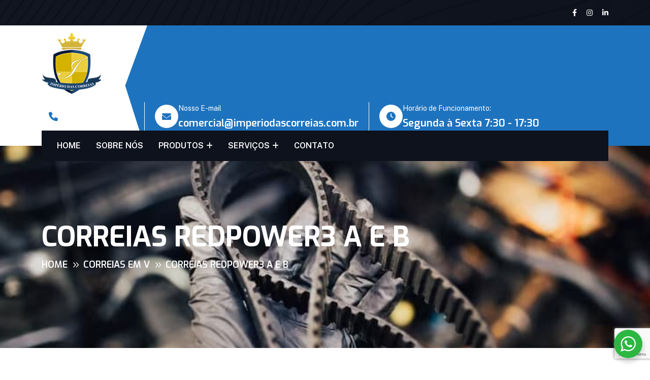

--- FILE ---
content_type: text/html; charset=UTF-8
request_url: http://www.imperiodascorreias.com.br/?product=correias-redpower3-a-e-b
body_size: 21756
content:
<!doctype html>
<html dir="ltr" lang="pt-BR" prefix="og: https://ogp.me/ns#">
<head>
    <meta charset="UTF-8">
    <meta name="viewport" content="width=device-width, initial-scale=1, shrink-to-fit=no">
    <meta http-equiv="X-UA-Compatible" content="IE=edge">
    <title>Correias REDPOWER3 A e B - Império das Correias</title>

		<!-- All in One SEO 4.7.4.2 - aioseo.com -->
		<meta name="robots" content="max-image-preview:large" />
		<link rel="canonical" href="https://www.imperiodascorreias.com.br/?product=correias-redpower3-a-e-b" />
		<meta name="generator" content="All in One SEO (AIOSEO) 4.7.4.2" />
		<meta property="og:locale" content="pt_BR" />
		<meta property="og:site_name" content="Império das Correias -" />
		<meta property="og:type" content="article" />
		<meta property="og:title" content="Correias REDPOWER3 A e B - Império das Correias" />
		<meta property="og:url" content="https://www.imperiodascorreias.com.br/?product=correias-redpower3-a-e-b" />
		<meta property="article:published_time" content="2024-12-04T02:26:51+00:00" />
		<meta property="article:modified_time" content="2024-12-04T02:41:32+00:00" />
		<meta name="twitter:card" content="summary_large_image" />
		<meta name="twitter:title" content="Correias REDPOWER3 A e B - Império das Correias" />
		<script type="application/ld+json" class="aioseo-schema">
			{"@context":"https:\/\/schema.org","@graph":[{"@type":"BreadcrumbList","@id":"https:\/\/www.imperiodascorreias.com.br\/?product=correias-redpower3-a-e-b#breadcrumblist","itemListElement":[{"@type":"ListItem","@id":"https:\/\/www.imperiodascorreias.com.br\/#listItem","position":1,"name":"In\u00edcio","item":"https:\/\/www.imperiodascorreias.com.br\/","nextItem":"https:\/\/www.imperiodascorreias.com.br\/?product=correias-redpower3-a-e-b#listItem"},{"@type":"ListItem","@id":"https:\/\/www.imperiodascorreias.com.br\/?product=correias-redpower3-a-e-b#listItem","position":2,"name":"Correias REDPOWER3 A e B","previousItem":"https:\/\/www.imperiodascorreias.com.br\/#listItem"}]},{"@type":"ItemPage","@id":"https:\/\/www.imperiodascorreias.com.br\/?product=correias-redpower3-a-e-b#itempage","url":"https:\/\/www.imperiodascorreias.com.br\/?product=correias-redpower3-a-e-b","name":"Correias REDPOWER3 A e B - Imp\u00e9rio das Correias","inLanguage":"pt-BR","isPartOf":{"@id":"https:\/\/www.imperiodascorreias.com.br\/#website"},"breadcrumb":{"@id":"https:\/\/www.imperiodascorreias.com.br\/?product=correias-redpower3-a-e-b#breadcrumblist"},"image":{"@type":"ImageObject","url":"https:\/\/www.imperiodascorreias.com.br\/wp-content\/uploads\/2024\/12\/Correias-REDPOWER3-A-e-B.jpg","@id":"https:\/\/www.imperiodascorreias.com.br\/?product=correias-redpower3-a-e-b\/#mainImage","width":700,"height":240},"primaryImageOfPage":{"@id":"https:\/\/www.imperiodascorreias.com.br\/?product=correias-redpower3-a-e-b#mainImage"},"datePublished":"2024-12-03T23:26:51-03:00","dateModified":"2024-12-03T23:41:32-03:00"},{"@type":"Organization","@id":"https:\/\/www.imperiodascorreias.com.br\/#organization","name":"Imp\u00e9rio das Correias","url":"https:\/\/www.imperiodascorreias.com.br\/"},{"@type":"WebSite","@id":"https:\/\/www.imperiodascorreias.com.br\/#website","url":"https:\/\/www.imperiodascorreias.com.br\/","name":"Imp\u00e9rio das Correias","inLanguage":"pt-BR","publisher":{"@id":"https:\/\/www.imperiodascorreias.com.br\/#organization"}}]}
		</script>
		<!-- All in One SEO -->

<link rel='dns-prefetch' href='//www.google.com' />
<link rel='dns-prefetch' href='//fonts.googleapis.com' />
<link rel="alternate" type="application/rss+xml" title="Feed para Império das Correias &raquo;" href="https://www.imperiodascorreias.com.br/?feed=rss2" />
<link rel="alternate" type="application/rss+xml" title="Feed de comentários para Império das Correias &raquo;" href="https://www.imperiodascorreias.com.br/?feed=comments-rss2" />
<link rel="alternate" title="oEmbed (JSON)" type="application/json+oembed" href="https://www.imperiodascorreias.com.br/index.php?rest_route=%2Foembed%2F1.0%2Fembed&#038;url=https%3A%2F%2Fwww.imperiodascorreias.com.br%2F%3Fproduct%3Dcorreias-redpower3-a-e-b" />
<link rel="alternate" title="oEmbed (XML)" type="text/xml+oembed" href="https://www.imperiodascorreias.com.br/index.php?rest_route=%2Foembed%2F1.0%2Fembed&#038;url=https%3A%2F%2Fwww.imperiodascorreias.com.br%2F%3Fproduct%3Dcorreias-redpower3-a-e-b&#038;format=xml" />
		<!-- This site uses the Google Analytics by MonsterInsights plugin v9.11.1 - Using Analytics tracking - https://www.monsterinsights.com/ -->
		<!-- Note: MonsterInsights is not currently configured on this site. The site owner needs to authenticate with Google Analytics in the MonsterInsights settings panel. -->
					<!-- No tracking code set -->
				<!-- / Google Analytics by MonsterInsights -->
		<style id='wp-img-auto-sizes-contain-inline-css'>
img:is([sizes=auto i],[sizes^="auto," i]){contain-intrinsic-size:3000px 1500px}
/*# sourceURL=wp-img-auto-sizes-contain-inline-css */
</style>

<style id='wp-emoji-styles-inline-css'>

	img.wp-smiley, img.emoji {
		display: inline !important;
		border: none !important;
		box-shadow: none !important;
		height: 1em !important;
		width: 1em !important;
		margin: 0 0.07em !important;
		vertical-align: -0.1em !important;
		background: none !important;
		padding: 0 !important;
	}
/*# sourceURL=wp-emoji-styles-inline-css */
</style>
<link rel='stylesheet' id='wp-block-library-css' href='http://www.imperiodascorreias.com.br/wp-includes/css/dist/block-library/style.min.css?ver=6.9' media='all' />
<style id='wp-block-library-inline-css'>
/*wp_block_styles_on_demand_placeholder:697124eba6434*/
/*# sourceURL=wp-block-library-inline-css */
</style>
<style id='classic-theme-styles-inline-css'>
/*! This file is auto-generated */
.wp-block-button__link{color:#fff;background-color:#32373c;border-radius:9999px;box-shadow:none;text-decoration:none;padding:calc(.667em + 2px) calc(1.333em + 2px);font-size:1.125em}.wp-block-file__button{background:#32373c;color:#fff;text-decoration:none}
/*# sourceURL=/wp-includes/css/classic-themes.min.css */
</style>
<link rel='stylesheet' id='nta-css-popup-css' href='http://www.imperiodascorreias.com.br/wp-content/plugins/whatsapp-for-wordpress/assets/dist/css/style.css?ver=6.9' media='all' />
<link rel='stylesheet' id='contact-form-7-css' href='http://www.imperiodascorreias.com.br/wp-content/plugins/contact-form-7/includes/css/styles.css?ver=5.6.1' media='all' />
<link rel='stylesheet' id='sr7css-css' href='//www.imperiodascorreias.com.br/wp-content/plugins/revslider/public/css/sr7.css?ver=6.7.25' media='all' />
<style id='woocommerce-inline-inline-css'>
.woocommerce form .form-row .required { visibility: visible; }
/*# sourceURL=woocommerce-inline-inline-css */
</style>
<link rel='stylesheet' id='wcpf-plugin-style-css' href='http://www.imperiodascorreias.com.br/wp-content/plugins/woocommerce-product-filters/assets/css/plugin.css?ver=1.4.19' media='all' />
<link rel='stylesheet' id='konta-style-css' href='http://www.imperiodascorreias.com.br/wp-content/themes/konta/style.css?ver=1.0.0' media='all' />
<link rel='stylesheet' id='konta-fonts-css' href='https://fonts.googleapis.com/css2?family=Exo:wght@300;400;500;600;700;800;900&#038;family=Public+Sans:wght@100;200;300;400;500;600;700&#038;display=swap' media='all' />
<link rel='stylesheet' id='bootstrap-css' href='http://www.imperiodascorreias.com.br/wp-content/themes/konta/assets/css/bootstrap.min.css?ver=5.0.0' media='all' />
<link rel='stylesheet' id='fontawesome-css' href='http://www.imperiodascorreias.com.br/wp-content/themes/konta/assets/css/fontawesome.min.css?ver=6.1.1' media='all' />
<link rel='stylesheet' id='magnific-popup-css' href='http://www.imperiodascorreias.com.br/wp-content/themes/konta/assets/css/magnific-popup.min.css?ver=1.0' media='all' />
<link rel='stylesheet' id='slick-css' href='http://www.imperiodascorreias.com.br/wp-content/themes/konta/assets/css/slick.min.css?ver=4.0.13' media='all' />
<link rel='stylesheet' id='nice-select-css' href='http://www.imperiodascorreias.com.br/wp-content/themes/konta/assets/css/nice-select.min.css?ver=3.7.2' media='all' />
<link rel='stylesheet' id='konta-main-style-css' href='http://www.imperiodascorreias.com.br/wp-content/themes/konta/assets/css/style.css?ver=1.0.0' media='all' />
<link rel='stylesheet' id='konta-color-schemes-css' href='http://www.imperiodascorreias.com.br/wp-content/themes/konta/assets/css/color.schemes.css?ver=6.9' media='all' />
<style id='konta-color-schemes-inline-css'>
:root {
              --theme-color: rgb(30,115,190);
            }.theme-green {
              --theme-color: rgb(30,115,190);
            }.theme-yellow {
              --theme-color: rgb(30,115,190);
            }.main-menu ul.sub-menu li a:before {
                    content: "\e00d" !important;
                }.shape-mockup-area {
    position: absolute;
    inset: 0;
    pointer-events: none;
}
/*# sourceURL=konta-color-schemes-inline-css */
</style>
<script src="http://www.imperiodascorreias.com.br/wp-includes/js/jquery/jquery.min.js?ver=3.7.1" id="jquery-core-js"></script>
<script src="http://www.imperiodascorreias.com.br/wp-includes/js/jquery/jquery-migrate.min.js?ver=3.4.1" id="jquery-migrate-js"></script>
<script src="//www.imperiodascorreias.com.br/wp-content/plugins/revslider/public/js/libs/tptools.js?ver=6.7.25" id="tp-tools-js" async data-wp-strategy="async"></script>
<script src="//www.imperiodascorreias.com.br/wp-content/plugins/revslider/public/js/sr7.js?ver=6.7.25" id="sr7-js" async data-wp-strategy="async"></script>
<script src="http://www.imperiodascorreias.com.br/wp-includes/js/jquery/ui/core.min.js?ver=1.13.3" id="jquery-ui-core-js"></script>
<script src="http://www.imperiodascorreias.com.br/wp-includes/js/jquery/ui/mouse.min.js?ver=1.13.3" id="jquery-ui-mouse-js"></script>
<script src="http://www.imperiodascorreias.com.br/wp-includes/js/jquery/ui/slider.min.js?ver=1.13.3" id="jquery-ui-slider-js"></script>
<script src="http://www.imperiodascorreias.com.br/wp-content/plugins/woocommerce-product-filters/assets/js/front-vendor.js?ver=1.4.19" id="wcpf-plugin-vendor-script-js"></script>
<script src="http://www.imperiodascorreias.com.br/wp-includes/js/underscore.min.js?ver=1.13.7" id="underscore-js"></script>
<script id="wp-util-js-extra">
var _wpUtilSettings = {"ajax":{"url":"/wp-admin/admin-ajax.php"}};
//# sourceURL=wp-util-js-extra
</script>
<script src="http://www.imperiodascorreias.com.br/wp-includes/js/wp-util.min.js?ver=6.9" id="wp-util-js"></script>
<script src="http://www.imperiodascorreias.com.br/wp-content/plugins/woocommerce/assets/js/accounting/accounting.min.js?ver=0.4.2" id="accounting-js"></script>
<script id="wcpf-plugin-script-js-extra">
var WCPFData = {"registerEntities":{"Project":{"id":"Project","class":"WooCommerce_Product_Filter_Plugin\\Entity","post_type":"wcpf_project","label":"Projeto","default_options":{"urlNavigation":"query","filteringStarts":"auto","urlNavigationOptions":[],"useComponents":["pagination","sorting","results-count","page-title","breadcrumb"],"paginationAjax":true,"sortingAjax":true,"productsContainerSelector":".products","paginationSelector":".woocommerce-pagination","resultCountSelector":".woocommerce-result-count","sortingSelector":".woocommerce-ordering","pageTitleSelector":".woocommerce-products-header__title","breadcrumbSelector":".woocommerce-breadcrumb","multipleContainersForProducts":true},"is_grouped":true,"editor_component_class":"WooCommerce_Product_Filter_Plugin\\Project\\Editor_Component","filter_component_class":"WooCommerce_Product_Filter_Plugin\\Project\\Filter_Component","variations":false},"BoxListField":{"id":"BoxListField","class":"WooCommerce_Product_Filter_Plugin\\Entity","post_type":"wcpf_item","label":"Lista de caixa","default_options":{"itemsSource":"attribute","itemsDisplay":"all","queryType":"or","itemsDisplayHierarchical":true,"displayHierarchicalCollapsed":false,"displayTitle":true,"displayToggleContent":true,"defaultToggleState":"show","cssClass":"","actionForEmptyOptions":"hide","displayProductCount":true,"productCountPolicy":"for-option-only","multiSelect":true,"boxSize":"45px"},"is_grouped":false,"editor_component_class":"WooCommerce_Product_Filter_Plugin\\Field\\Box_list\\Editor_Component","filter_component_class":"WooCommerce_Product_Filter_Plugin\\Field\\Box_List\\Filter_Component","variations":true},"CheckBoxListField":{"id":"CheckBoxListField","class":"WooCommerce_Product_Filter_Plugin\\Entity","post_type":"wcpf_item","label":"Caixa de Sele\u00e7\u00e3o","default_options":{"itemsSource":"attribute","itemsDisplay":"all","queryType":"or","itemsDisplayHierarchical":true,"displayHierarchicalCollapsed":false,"displayTitle":true,"displayToggleContent":true,"defaultToggleState":"show","cssClass":"","actionForEmptyOptions":"hide","displayProductCount":true,"productCountPolicy":"for-option-only","seeMoreOptionsBy":"scrollbar","heightOfVisibleContent":12},"is_grouped":false,"editor_component_class":"WooCommerce_Product_Filter_Plugin\\Field\\Check_Box_List\\Editor_Component","filter_component_class":"WooCommerce_Product_Filter_Plugin\\Field\\Check_Box_List\\Filter_Component","variations":true},"DropDownListField":{"id":"DropDownListField","class":"WooCommerce_Product_Filter_Plugin\\Entity","post_type":"wcpf_item","label":"Menu suspenso","default_options":{"itemsSource":"attribute","itemsDisplay":"all","queryType":"or","itemsDisplayHierarchical":true,"displayHierarchicalCollapsed":false,"displayTitle":true,"displayToggleContent":true,"defaultToggleState":"show","cssClass":"","actionForEmptyOptions":"hide","displayProductCount":true,"productCountPolicy":"for-option-only","titleItemReset":"Mostrar todos"},"is_grouped":false,"editor_component_class":"WooCommerce_Product_Filter_Plugin\\Field\\Drop_Down_List\\Editor_Component","filter_component_class":"WooCommerce_Product_Filter_Plugin\\Field\\Drop_Down_List\\Filter_Component","variations":true},"ButtonField":{"id":"ButtonField","class":"WooCommerce_Product_Filter_Plugin\\Entity","post_type":"wcpf_item","label":"Bot\u00e3o","default_options":{"cssClass":"","action":"reset"},"is_grouped":false,"editor_component_class":"WooCommerce_Product_Filter_Plugin\\Field\\Button\\Editor_Component","filter_component_class":"WooCommerce_Product_Filter_Plugin\\Field\\Button\\Filter_Component","variations":true},"ColorListField":{"id":"ColorListField","class":"WooCommerce_Product_Filter_Plugin\\Entity","post_type":"wcpf_item","label":"Cores","default_options":{"itemsSource":"attribute","itemsDisplay":"all","queryType":"or","itemsDisplayHierarchical":true,"displayHierarchicalCollapsed":false,"displayTitle":true,"displayToggleContent":true,"defaultToggleState":"show","cssClass":"","actionForEmptyOptions":"hide","displayProductCount":true,"productCountPolicy":"for-option-only","optionKey":"colors"},"is_grouped":false,"editor_component_class":"WooCommerce_Product_Filter_Plugin\\Field\\Color_List\\Editor_Component","filter_component_class":"WooCommerce_Product_Filter_Plugin\\Field\\Color_List\\Filter_Component","variations":true},"RadioListField":{"id":"RadioListField","class":"WooCommerce_Product_Filter_Plugin\\Entity","post_type":"wcpf_item","label":"R\u00e1dio","default_options":{"itemsSource":"attribute","itemsDisplay":"all","queryType":"or","itemsDisplayHierarchical":true,"displayHierarchicalCollapsed":false,"displayTitle":true,"displayToggleContent":true,"defaultToggleState":"show","cssClass":"","actionForEmptyOptions":"hide","displayProductCount":true,"productCountPolicy":"for-option-only","titleItemReset":"Mostrar todos","seeMoreOptionsBy":"scrollbar","heightOfVisibleContent":12},"is_grouped":false,"editor_component_class":"WooCommerce_Product_Filter_Plugin\\Field\\Radio_List\\Editor_Component","filter_component_class":"WooCommerce_Product_Filter_Plugin\\Field\\Radio_List\\Filter_Component","variations":true},"TextListField":{"id":"TextListField","class":"WooCommerce_Product_Filter_Plugin\\Entity","post_type":"wcpf_item","label":"Lista de Texto","default_options":{"itemsSource":"attribute","itemsDisplay":"all","queryType":"or","itemsDisplayHierarchical":true,"displayHierarchicalCollapsed":false,"displayTitle":true,"displayToggleContent":true,"defaultToggleState":"show","cssClass":"","actionForEmptyOptions":"hide","displayProductCount":true,"productCountPolicy":"for-option-only","multiSelect":true,"useInlineStyle":false},"is_grouped":false,"editor_component_class":"WooCommerce_Product_Filter_Plugin\\Field\\Text_List\\Editor_Component","filter_component_class":"WooCommerce_Product_Filter_Plugin\\Field\\Text_List\\Filter_Component","variations":true},"PriceSliderField":{"id":"PriceSliderField","class":"WooCommerce_Product_Filter_Plugin\\Entity","post_type":"wcpf_item","label":"Controle deslizante de pre\u00e7o","default_options":{"minPriceOptionKey":"min-price","maxPriceOptionKey":"max-price","optionKey":"price","optionKeyFormat":"dash","cssClass":"","displayMinMaxInput":true,"displayTitle":true,"displayToggleContent":true,"defaultToggleState":"show","displayPriceLabel":true},"is_grouped":false,"editor_component_class":"WooCommerce_Product_Filter_Plugin\\Field\\Price_Slider\\Editor_Component","filter_component_class":"WooCommerce_Product_Filter_Plugin\\Field\\Price_Slider\\Filter_Component","variations":false},"SimpleBoxLayout":{"id":"SimpleBoxLayout","class":"WooCommerce_Product_Filter_Plugin\\Entity","post_type":"wcpf_item","label":"Caixa simples","default_options":{"displayToggleContent":true,"defaultToggleState":"show","cssClass":""},"is_grouped":true,"editor_component_class":"WooCommerce_Product_Filter_Plugin\\Layout\\Simple_Box\\Editor_Component","filter_component_class":"WooCommerce_Product_Filter_Plugin\\Layout\\Simple_Box\\Filter_Component","variations":false},"ColumnsLayout":{"id":"ColumnsLayout","class":"WooCommerce_Product_Filter_Plugin\\Entity","post_type":"wcpf_item","label":"Colunas","default_options":{"columns":[{"entities":[],"options":{"width":"50%"}}]},"is_grouped":true,"editor_component_class":"WooCommerce_Product_Filter_Plugin\\Layout\\Columns\\Editor_Component","filter_component_class":"WooCommerce_Product_Filter_Plugin\\Layout\\Columns\\Filter_Component","variations":false}},"messages":{"selectNoMatchesFound":"Nenhuma combina\u00e7\u00e3o foi encontrada"},"selectors":{"productsContainer":".products","paginationContainer":".woocommerce-pagination","resultCount":".woocommerce-result-count","sorting":".woocommerce-ordering","pageTitle":".woocommerce-products-header__title","breadcrumb":".woocommerce-breadcrumb"},"pageUrl":"https://www.imperiodascorreias.com.br/?product=correias-redpower3-a-e-b","isPaged":"","scriptAfterProductsUpdate":"","scrollTop":"no","priceFormat":{"currencyFormatNumDecimals":0,"currencyFormatSymbol":"&#82;&#36;","currencyFormatDecimalSep":".","currencyFormatThousandSep":",","currencyFormat":"%s%v"}};
//# sourceURL=wcpf-plugin-script-js-extra
</script>
<script src="http://www.imperiodascorreias.com.br/wp-content/plugins/woocommerce-product-filters/assets/build/js/plugin.js?ver=1.4.19" id="wcpf-plugin-script-js"></script>
<link rel="https://api.w.org/" href="https://www.imperiodascorreias.com.br/index.php?rest_route=/" /><link rel="alternate" title="JSON" type="application/json" href="https://www.imperiodascorreias.com.br/index.php?rest_route=/wp/v2/product/5164" /><link rel="EditURI" type="application/rsd+xml" title="RSD" href="https://www.imperiodascorreias.com.br/xmlrpc.php?rsd" />
<meta name="generator" content="WordPress 6.9" />
<meta name="generator" content="WooCommerce 7.7.0" />
<link rel='shortlink' href='https://www.imperiodascorreias.com.br/?p=5164' />
<meta name="generator" content="Redux 4.5.0" /><!-- Google tag (gtag.js) -->
<script async src="https://www.googletagmanager.com/gtag/js?id=AW-10987440853"></script>
<script>
  window.dataLayer = window.dataLayer || [];
  function gtag(){dataLayer.push(arguments);}
  gtag('js', new Date());

  gtag('config', 'AW-10987440853');
</script>
	<noscript><style>.woocommerce-product-gallery{ opacity: 1 !important; }</style></noscript>
	<link rel="preconnect" href="https://fonts.googleapis.com">
<link rel="preconnect" href="https://fonts.gstatic.com/" crossorigin>
<meta name="generator" content="Powered by Slider Revolution 6.7.25 - responsive, Mobile-Friendly Slider Plugin for WordPress with comfortable drag and drop interface." />
<script>
	window._tpt			??= {};
	window.SR7			??= {};
	_tpt.R				??= {};
	_tpt.R.fonts		??= {};
	_tpt.R.fonts.customFonts??= {};
	SR7.devMode			=  false;
	SR7.F 				??= {};
	SR7.G				??= {};
	SR7.LIB				??= {};
	SR7.E				??= {};
	SR7.E.gAddons		??= {};
	SR7.E.php 			??= {};
	SR7.E.nonce			= '6cc794f932';
	SR7.E.ajaxurl		= 'https://www.imperiodascorreias.com.br/wp-admin/admin-ajax.php';
	SR7.E.resturl		= 'https://www.imperiodascorreias.com.br/index.php?rest_route=/';
	SR7.E.slug_path		= 'revslider/revslider.php';
	SR7.E.slug			= 'revslider';
	SR7.E.plugin_url	= 'http://www.imperiodascorreias.com.br/wp-content/plugins/revslider/';
	SR7.E.wp_plugin_url = 'https://www.imperiodascorreias.com.br/wp-content/plugins/';
	SR7.E.revision		= '6.7.25';
	SR7.E.fontBaseUrl	= '';
	SR7.G.breakPoints 	= [1240,1024,778,480];
	SR7.E.modules 		= ['module','page','slide','layer','draw','animate','srtools','canvas','defaults','carousel','navigation','media','modifiers','migration'];
	SR7.E.libs 			= ['WEBGL'];
	SR7.E.css 			= ['csslp','cssbtns','cssfilters','cssnav','cssmedia'];
	SR7.E.resources		= {};
	SR7.JSON			??= {};
/*! Slider Revolution 7.0 - Page Processor */
!function(){"use strict";window.SR7??={},window._tpt??={},SR7.version="Slider Revolution 6.7.16",_tpt.getWinDim=function(t){_tpt.screenHeightWithUrlBar??=window.innerHeight;let e=SR7.F?.modal?.visible&&SR7.M[SR7.F.module.getIdByAlias(SR7.F.modal.requested)];_tpt.scrollBar=window.innerWidth!==document.documentElement.clientWidth||e&&window.innerWidth!==e.c.module.clientWidth,_tpt.winW=window.innerWidth-(_tpt.scrollBar||"prepare"==t?_tpt.scrollBarW??_tpt.mesureScrollBar():0),_tpt.winH=window.innerHeight,_tpt.winWAll=document.documentElement.clientWidth},_tpt.getResponsiveLevel=function(t,e){SR7.M[e];return _tpt.closestGE(t,_tpt.winWAll)},_tpt.mesureScrollBar=function(){let t=document.createElement("div");return t.className="RSscrollbar-measure",t.style.width="100px",t.style.height="100px",t.style.overflow="scroll",t.style.position="absolute",t.style.top="-9999px",document.body.appendChild(t),_tpt.scrollBarW=t.offsetWidth-t.clientWidth,document.body.removeChild(t),_tpt.scrollBarW},_tpt.loadCSS=async function(t,e,s){return s?_tpt.R.fonts.required[e].status=1:(_tpt.R[e]??={},_tpt.R[e].status=1),new Promise(((n,i)=>{if(_tpt.isStylesheetLoaded(t))s?_tpt.R.fonts.required[e].status=2:_tpt.R[e].status=2,n();else{const o=document.createElement("link");o.rel="stylesheet";let l="text",r="css";o["type"]=l+"/"+r,o.href=t,o.onload=()=>{s?_tpt.R.fonts.required[e].status=2:_tpt.R[e].status=2,n()},o.onerror=()=>{s?_tpt.R.fonts.required[e].status=3:_tpt.R[e].status=3,i(new Error(`Failed to load CSS: ${t}`))},document.head.appendChild(o)}}))},_tpt.addContainer=function(t){const{tag:e="div",id:s,class:n,datas:i,textContent:o,iHTML:l}=t,r=document.createElement(e);if(s&&""!==s&&(r.id=s),n&&""!==n&&(r.className=n),i)for(const[t,e]of Object.entries(i))"style"==t?r.style.cssText=e:r.setAttribute(`data-${t}`,e);return o&&(r.textContent=o),l&&(r.innerHTML=l),r},_tpt.collector=function(){return{fragment:new DocumentFragment,add(t){var e=_tpt.addContainer(t);return this.fragment.appendChild(e),e},append(t){t.appendChild(this.fragment)}}},_tpt.isStylesheetLoaded=function(t){let e=t.split("?")[0];return Array.from(document.querySelectorAll('link[rel="stylesheet"], link[rel="preload"]')).some((t=>t.href.split("?")[0]===e))},_tpt.preloader={requests:new Map,preloaderTemplates:new Map,show:function(t,e){if(!e||!t)return;const{type:s,color:n}=e;if(s<0||"off"==s)return;const i=`preloader_${s}`;let o=this.preloaderTemplates.get(i);o||(o=this.build(s,n),this.preloaderTemplates.set(i,o)),this.requests.has(t)||this.requests.set(t,{count:0});const l=this.requests.get(t);clearTimeout(l.timer),l.count++,1===l.count&&(l.timer=setTimeout((()=>{l.preloaderClone=o.cloneNode(!0),l.anim&&l.anim.kill(),void 0!==_tpt.gsap?l.anim=_tpt.gsap.fromTo(l.preloaderClone,1,{opacity:0},{opacity:1}):l.preloaderClone.classList.add("sr7-fade-in"),t.appendChild(l.preloaderClone)}),150))},hide:function(t){if(!this.requests.has(t))return;const e=this.requests.get(t);e.count--,e.count<0&&(e.count=0),e.anim&&e.anim.kill(),0===e.count&&(clearTimeout(e.timer),e.preloaderClone&&(e.preloaderClone.classList.remove("sr7-fade-in"),e.anim=_tpt.gsap.to(e.preloaderClone,.3,{opacity:0,onComplete:function(){e.preloaderClone.remove()}})))},state:function(t){if(!this.requests.has(t))return!1;return this.requests.get(t).count>0},build:(t,e="#ffffff",s="")=>{if(t<0||"off"===t)return null;const n=parseInt(t);if(t="prlt"+n,isNaN(n))return null;if(_tpt.loadCSS(SR7.E.plugin_url+"public/css/preloaders/t"+n+".css","preloader_"+t),isNaN(n)||n<6){const i=`background-color:${e}`,o=1===n||2==n?i:"",l=3===n||4==n?i:"",r=_tpt.collector();["dot1","dot2","bounce1","bounce2","bounce3"].forEach((t=>r.add({tag:"div",class:t,datas:{style:l}})));const d=_tpt.addContainer({tag:"sr7-prl",class:`${t} ${s}`,datas:{style:o}});return r.append(d),d}{let i={};if(7===n){let t;e.startsWith("#")?(t=e.replace("#",""),t=`rgba(${parseInt(t.substring(0,2),16)}, ${parseInt(t.substring(2,4),16)}, ${parseInt(t.substring(4,6),16)}, `):e.startsWith("rgb")&&(t=e.slice(e.indexOf("(")+1,e.lastIndexOf(")")).split(",").map((t=>t.trim())),t=`rgba(${t[0]}, ${t[1]}, ${t[2]}, `),t&&(i.style=`border-top-color: ${t}0.65); border-bottom-color: ${t}0.15); border-left-color: ${t}0.65); border-right-color: ${t}0.15)`)}else 12===n&&(i.style=`background:${e}`);const o=[10,0,4,2,5,9,0,4,4,2][n-6],l=_tpt.collector(),r=l.add({tag:"div",class:"sr7-prl-inner",datas:i});Array.from({length:o}).forEach((()=>r.appendChild(l.add({tag:"span",datas:{style:`background:${e}`}}))));const d=_tpt.addContainer({tag:"sr7-prl",class:`${t} ${s}`});return l.append(d),d}}},SR7.preLoader={show:(t,e)=>{"off"!==(SR7.M[t]?.settings?.pLoader?.type??"off")&&_tpt.preloader.show(e||SR7.M[t].c.module,SR7.M[t]?.settings?.pLoader??{color:"#fff",type:10})},hide:(t,e)=>{"off"!==(SR7.M[t]?.settings?.pLoader?.type??"off")&&_tpt.preloader.hide(e||SR7.M[t].c.module)},state:(t,e)=>_tpt.preloader.state(e||SR7.M[t].c.module)},_tpt.prepareModuleHeight=function(t){window.SR7.M??={},window.SR7.M[t.id]??={},"ignore"==t.googleFont&&(SR7.E.ignoreGoogleFont=!0);let e=window.SR7.M[t.id];if(null==_tpt.scrollBarW&&_tpt.mesureScrollBar(),e.c??={},e.states??={},e.settings??={},e.settings.size??={},t.fixed&&(e.settings.fixed=!0),e.c.module=document.getElementById(t.id),e.c.adjuster=e.c.module.getElementsByTagName("sr7-adjuster")[0],e.c.content=e.c.module.getElementsByTagName("sr7-content")[0],"carousel"==t.type&&(e.c.carousel=e.c.content.getElementsByTagName("sr7-carousel")[0]),null==e.c.module||null==e.c.module)return;t.plType&&t.plColor&&(e.settings.pLoader={type:t.plType,color:t.plColor}),void 0===t.plType||"off"===t.plType||SR7.preLoader.state(t.id)&&SR7.preLoader.state(t.id,e.c.module)||SR7.preLoader.show(t.id,e.c.module),_tpt.winW||_tpt.getWinDim("prepare"),_tpt.getWinDim();let s=""+e.c.module.dataset?.modal;"modal"==s||"true"==s||"undefined"!==s&&"false"!==s||(e.settings.size.fullWidth=t.size.fullWidth,e.LEV??=_tpt.getResponsiveLevel(window.SR7.G.breakPoints,t.id),t.vpt=_tpt.fillArray(t.vpt,5),e.settings.vPort=t.vpt[e.LEV],void 0!==t.el&&"720"==t.el[4]&&t.gh[4]!==t.el[4]&&"960"==t.el[3]&&t.gh[3]!==t.el[3]&&"768"==t.el[2]&&t.gh[2]!==t.el[2]&&delete t.el,e.settings.size.height=null==t.el||null==t.el[e.LEV]||0==t.el[e.LEV]||"auto"==t.el[e.LEV]?_tpt.fillArray(t.gh,5,-1):_tpt.fillArray(t.el,5,-1),e.settings.size.width=_tpt.fillArray(t.gw,5,-1),e.settings.size.minHeight=_tpt.fillArray(t.mh??[0],5,-1),e.cacheSize={fullWidth:e.settings.size?.fullWidth,fullHeight:e.settings.size?.fullHeight},void 0!==t.off&&(t.off?.t&&(e.settings.size.m??={})&&(e.settings.size.m.t=t.off.t),t.off?.b&&(e.settings.size.m??={})&&(e.settings.size.m.b=t.off.b),t.off?.l&&(e.settings.size.p??={})&&(e.settings.size.p.l=t.off.l),t.off?.r&&(e.settings.size.p??={})&&(e.settings.size.p.r=t.off.r),e.offsetPrepared=!0),_tpt.updatePMHeight(t.id,t,!0))},_tpt.updatePMHeight=(t,e,s)=>{let n=SR7.M[t];var i=n.settings.size.fullWidth?_tpt.winW:n.c.module.parentNode.offsetWidth;i=0===i||isNaN(i)?_tpt.winW:i;let o=n.settings.size.width[n.LEV]||n.settings.size.width[n.LEV++]||n.settings.size.width[n.LEV--]||i,l=n.settings.size.height[n.LEV]||n.settings.size.height[n.LEV++]||n.settings.size.height[n.LEV--]||0,r=n.settings.size.minHeight[n.LEV]||n.settings.size.minHeight[n.LEV++]||n.settings.size.minHeight[n.LEV--]||0;if(l="auto"==l?0:l,l=parseInt(l),"carousel"!==e.type&&(i-=parseInt(e.onw??0)||0),n.MP=!n.settings.size.fullWidth&&i<o||_tpt.winW<o?Math.min(1,i/o):1,e.size.fullScreen||e.size.fullHeight){let t=parseInt(e.fho)||0,s=(""+e.fho).indexOf("%")>-1;e.newh=_tpt.winH-(s?_tpt.winH*t/100:t)}else e.newh=n.MP*Math.max(l,r);if(e.newh+=(parseInt(e.onh??0)||0)+(parseInt(e.carousel?.pt)||0)+(parseInt(e.carousel?.pb)||0),void 0!==e.slideduration&&(e.newh=Math.max(e.newh,parseInt(e.slideduration)/3)),e.shdw&&_tpt.buildShadow(e.id,e),n.c.adjuster.style.height=e.newh+"px",n.c.module.style.height=e.newh+"px",n.c.content.style.height=e.newh+"px",n.states.heightPrepared=!0,n.dims??={},n.dims.moduleRect=n.c.module.getBoundingClientRect(),n.c.content.style.left="-"+n.dims.moduleRect.left+"px",!n.settings.size.fullWidth)return s&&requestAnimationFrame((()=>{i!==n.c.module.parentNode.offsetWidth&&_tpt.updatePMHeight(e.id,e)})),void _tpt.bgStyle(e.id,e,window.innerWidth==_tpt.winW,!0);_tpt.bgStyle(e.id,e,window.innerWidth==_tpt.winW,!0),requestAnimationFrame((function(){s&&requestAnimationFrame((()=>{i!==n.c.module.parentNode.offsetWidth&&_tpt.updatePMHeight(e.id,e)}))})),n.earlyResizerFunction||(n.earlyResizerFunction=function(){requestAnimationFrame((function(){_tpt.getWinDim(),_tpt.moduleDefaults(e.id,e),_tpt.updateSlideBg(t,!0)}))},window.addEventListener("resize",n.earlyResizerFunction))},_tpt.buildShadow=function(t,e){let s=SR7.M[t];null==s.c.shadow&&(s.c.shadow=document.createElement("sr7-module-shadow"),s.c.shadow.classList.add("sr7-shdw-"+e.shdw),s.c.content.appendChild(s.c.shadow))},_tpt.bgStyle=async(t,e,s,n,i)=>{const o=SR7.M[t];if((e=e??o.settings).fixed&&!o.c.module.classList.contains("sr7-top-fixed")&&(o.c.module.classList.add("sr7-top-fixed"),o.c.module.style.position="fixed",o.c.module.style.width="100%",o.c.module.style.top="0px",o.c.module.style.left="0px",o.c.module.style.pointerEvents="none",o.c.module.style.zIndex=5e3,o.c.content.style.pointerEvents="none"),null==o.c.bgcanvas){let t=document.createElement("sr7-module-bg"),l=!1;if("string"==typeof e?.bg?.color&&e?.bg?.color.includes("{"))if(_tpt.gradient&&_tpt.gsap)e.bg.color=_tpt.gradient.convert(e.bg.color);else try{let t=JSON.parse(e.bg.color);(t?.orig||t?.string)&&(e.bg.color=JSON.parse(e.bg.color))}catch(t){return}let r="string"==typeof e?.bg?.color?e?.bg?.color||"transparent":e?.bg?.color?.string??e?.bg?.color?.orig??e?.bg?.color?.color??"transparent";if(t.style["background"+(String(r).includes("grad")?"":"Color")]=r,("transparent"!==r||i)&&(l=!0),o.offsetPrepared&&(t.style.visibility="hidden"),e?.bg?.image?.src&&(t.style.backgroundImage=`url(${e?.bg?.image.src})`,t.style.backgroundSize=""==(e.bg.image?.size??"")?"cover":e.bg.image.size,t.style.backgroundPosition=e.bg.image.position,t.style.backgroundRepeat=""==e.bg.image.repeat||null==e.bg.image.repeat?"no-repeat":e.bg.image.repeat,l=!0),!l)return;o.c.bgcanvas=t,e.size.fullWidth?t.style.width=_tpt.winW-(s&&_tpt.winH<document.body.offsetHeight?_tpt.scrollBarW:0)+"px":n&&(t.style.width=o.c.module.offsetWidth+"px"),e.sbt?.use?o.c.content.appendChild(o.c.bgcanvas):o.c.module.appendChild(o.c.bgcanvas)}o.c.bgcanvas.style.height=void 0!==e.newh?e.newh+"px":("carousel"==e.type?o.dims.module.h:o.dims.content.h)+"px",o.c.bgcanvas.style.left=!s&&e.sbt?.use||o.c.bgcanvas.closest("SR7-CONTENT")?"0px":"-"+(o?.dims?.moduleRect?.left??0)+"px"},_tpt.updateSlideBg=function(t,e){const s=SR7.M[t];let n=s.settings;s?.c?.bgcanvas&&(n.size.fullWidth?s.c.bgcanvas.style.width=_tpt.winW-(e&&_tpt.winH<document.body.offsetHeight?_tpt.scrollBarW:0)+"px":preparing&&(s.c.bgcanvas.style.width=s.c.module.offsetWidth+"px"))},_tpt.moduleDefaults=(t,e)=>{let s=SR7.M[t];null!=s&&null!=s.c&&null!=s.c.module&&(s.dims??={},s.dims.moduleRect=s.c.module.getBoundingClientRect(),s.c.content.style.left="-"+s.dims.moduleRect.left+"px",s.c.content.style.width=_tpt.winW-_tpt.scrollBarW+"px","carousel"==e.type&&(s.c.module.style.overflow="visible"),_tpt.bgStyle(t,e,window.innerWidth==_tpt.winW))},_tpt.getOffset=t=>{var e=t.getBoundingClientRect(),s=window.pageXOffset||document.documentElement.scrollLeft,n=window.pageYOffset||document.documentElement.scrollTop;return{top:e.top+n,left:e.left+s}},_tpt.fillArray=function(t,e){let s,n;t=Array.isArray(t)?t:[t];let i=Array(e),o=t.length;for(n=0;n<t.length;n++)i[n+(e-o)]=t[n],null==s&&"#"!==t[n]&&(s=t[n]);for(let t=0;t<e;t++)void 0!==i[t]&&"#"!=i[t]||(i[t]=s),s=i[t];return i},_tpt.closestGE=function(t,e){let s=Number.MAX_VALUE,n=-1;for(let i=0;i<t.length;i++)t[i]-1>=e&&t[i]-1-e<s&&(s=t[i]-1-e,n=i);return++n}}();</script>
		<style id="wp-custom-css">
			.project-card .th-btn.style9 {
  display: none !important;
}
.cart-button {
  display: none !important;
}

		</style>
		<style id="konta_opt-dynamic-css" title="dynamic-css" class="redux-options-output">.breadcumb-wrapper{background-repeat:no-repeat;background-position:center center;background-image:url('http://www.imperiodascorreias.com.br/wp-content/uploads/2024/12/correias.jpg');background-size:cover;}.prebuilt-footer  .copyright-wrap{background-color:#262a36;}</style></head>
<body class="wp-singular product-template-default single single-product postid-5164 wp-embed-responsive wp-theme-konta theme-konta woocommerce woocommerce-page woocommerce-no-js dark-theme elementor-default elementor-kit-8">

            <div class="th-cursor"></div>
            <header class="header">		<div data-elementor-type="wp-post" data-elementor-id="48" class="elementor elementor-48" data-elementor-settings="[]">
							<div class="elementor-section-wrap">
							<section class="elementor-section elementor-top-section elementor-element elementor-element-c3794e0 elementor-section-full_width elementor-section-height-default elementor-section-height-default" data-id="c3794e0" data-element_type="section">
						<div class="elementor-container elementor-column-gap-no">
					<div class="elementor-column elementor-col-100 elementor-top-column elementor-element elementor-element-ea13b83" data-id="ea13b83" data-element_type="column">
			<div class="elementor-widget-wrap elementor-element-populated">
						
		<div class="elementor-element elementor-element-4c0e865 elementor-widget elementor-widget-kontaheader" data-id="4c0e865" data-element_type="widget" data-widget_type="kontaheader.default">
				<div class="elementor-widget-container">
			    <div class="th-menu-wrapper">
        <div class="th-menu-area text-center">
            <button class="th-menu-toggle"><i class="fal fa-times"></i></button>
                            <div class="mobile-logo"><a href="https://www.imperiodascorreias.com.br/"><img src="https://www.imperiodascorreias.com.br/wp-content/uploads/2023/09/LOGO1.fw_-1.png" alt="logo"></a></div>                        <div class="th-mobile-menu">
                <ul id="menu-primary-menu" class=""><li id="menu-item-4669" class="menu-item menu-item-type-custom menu-item-object-custom menu-item-4669"><a href="http://www.imperiodascorreias.com.br">HOME</a></li>
<li id="menu-item-4670" class="menu-item menu-item-type-custom menu-item-object-custom menu-item-4670"><a href="#sobre">SOBRE NÓS</a></li>
<li id="menu-item-4671" class="menu-item menu-item-type-custom menu-item-object-custom menu-item-has-children menu-item-4671"><a href="#produtos">PRODUTOS</a>
<ul class="sub-menu">
	<li id="menu-item-5716" class="menu-item menu-item-type-custom menu-item-object-custom menu-item-5716"><a href="https://www.imperiodascorreias.com.br/?page_id=5863">CORREIAS TRANSPORTADORAS</a></li>
	<li id="menu-item-6039" class="menu-item menu-item-type-custom menu-item-object-custom menu-item-6039"><a href="https://www.imperiodascorreias.com.br/?page_id=5824">CORREIAS EM PVC</a></li>
	<li id="menu-item-5102" class="menu-item menu-item-type-custom menu-item-object-custom menu-item-5102"><a href="https://www.imperiodascorreias.com.br/?page_id=5873">CORREIAS EM V</a></li>
	<li id="menu-item-5103" class="menu-item menu-item-type-custom menu-item-object-custom menu-item-5103"><a href="https://www.imperiodascorreias.com.br/?page_id=5873">CORREIAS SINCRONIZADORAS</a></li>
	<li id="menu-item-5104" class="menu-item menu-item-type-custom menu-item-object-custom menu-item-5104"><a href="https://www.imperiodascorreias.com.br/?page_id=6007">CORREIAS PU/AÇO</a></li>
	<li id="menu-item-5105" class="menu-item menu-item-type-custom menu-item-object-custom menu-item-5105"><a href="https://www.imperiodascorreias.com.br/?page_id=5873">CORREIAS POLY-V</a></li>
	<li id="menu-item-5106" class="menu-item menu-item-type-custom menu-item-object-custom menu-item-5106"><a href="https://www.imperiodascorreias.com.br/?page_id=6007">CORREIAS ESPECIAIS</a></li>
	<li id="menu-item-5792" class="menu-item menu-item-type-custom menu-item-object-custom menu-item-5792"><a href="https://www.imperiodascorreias.com.br/?page_id=6007">CORREIAS PARA FRESADORA DE ASFALTO</a></li>
</ul>
</li>
<li id="menu-item-4672" class="menu-item menu-item-type-custom menu-item-object-custom menu-item-has-children menu-item-4672"><a href="#servicos">SERVIÇOS</a>
<ul class="sub-menu">
	<li id="menu-item-5761" class="menu-item menu-item-type-custom menu-item-object-custom menu-item-5761"><a href="https://www.imperiodascorreias.com.br/?konta_service=revestimento-de-rolos-e-cilindros-em-borracha">REVESTIMENTO DE ROLOS E CILINDROS EM BORRACHA</a></li>
	<li id="menu-item-5762" class="menu-item menu-item-type-custom menu-item-object-custom menu-item-5762"><a href="https://www.imperiodascorreias.com.br/?konta_service=revestimento-antiaderente-de-teflon-em-pecas-em-geral">REVESTIMENTO ANTIADERENTE DE TEFLON EM PEÇAS EM GERAL</a></li>
	<li id="menu-item-5763" class="menu-item menu-item-type-custom menu-item-object-custom menu-item-5763"><a href="https://www.imperiodascorreias.com.br/?konta_service=emendas-e-reparo-com-vulcanizacao-a-frio-em-correias">EMENDAS E REPARO COM VULCANIZAÇÃO A FRIO EM CORREIAS</a></li>
	<li id="menu-item-5764" class="menu-item menu-item-type-custom menu-item-object-custom menu-item-5764"><a href="https://www.imperiodascorreias.com.br/?konta_service=emendas-e-reparo-com-vulcanizacao-a-quente-em-correias">EMENDAS E REPARO COM VULCANIZAÇÃO A QUENTE EM CORREIAS</a></li>
</ul>
</li>
<li id="menu-item-4674" class="menu-item menu-item-type-custom menu-item-object-custom menu-item-4674"><a href="#contato">CONTATO</a></li>
</ul>            </div>
        </div>
    </div>

    <div class="sidemenu-wrapper d-none d-lg-block ">
        <div class="sidemenu-content bg-black2 sidemenu-area">
            <button class="closeButton sideMenuCls"><i class="far fa-times"></i></button>
            <div id="block-13" class="widget widget_block"><div class="widget  ">
                <div class="th-widget-about">
                    <div class="about-logo">
                        <a href="index.html"><img decoding="async" src="https://themeholy.com/wordpress/konta/wp-content/uploads/2023/09/logo-2.svg" alt="Konta"></a>
                    </div>
                    <p class="about-text">Quickly supply alternative strategic theme areas vis-a-vis B2C mindshare. Objectively repurpose stand-alone synergy via user-centric architectures.</p>
                    <div class="th-social style2">
                        <h6 class="title">FOLLOW US ON:</h6>
                        <a href="https://www.facebook.com/"><i class="fab fa-facebook-f"></i></a>
                        <a href="https://www.twitter.com/"><i class="fab fa-twitter"></i></a>
                        <a href="https://www.linkedin.com/"><i class="fab fa-linkedin-in"></i></a>
                        <a href="https://www.youtube.com/"><i class="fab fa-youtube"></i></a>
                        <a href="https://www.skype.com/"><i class="fab fa-skype"></i></a>
                    </div>
                </div>
            </div></div><div id="konta_recent_posts_widget_blog-2" class="widget widget"><h3 class="widget_title">Recent Posts</h3></div><div id="block-14" class="widget widget_block"><div class="widget widget_contact  ">
                <h3 class="widget_title">Get in touch!</h3>
                <p class="contact-text">Fusce varius, dolor tempor interdum tristiquei bibendum service life.</p>
                <div class="th-widget-contact">
                    <div class="info-box-wrap">
                        <div class="info-box_icon">
                            <i class="fas fa-location-dot"></i>
                        </div>
                        <p class="info-box_text">
                            147/I, Green Road, Gulshan Avenue, Panthapath, Dhaka
                        </p>
                    </div>
                    <div class="info-box-wrap">
                        <div class="info-box_icon">
                            <i class="fas fa-envelope"></i>
                        </div>
                        <a href="mailto:info@Konta.com" class="info-box_link">info@konta.com</a>
                    </div>
                    <div class="info-box-wrap">
                        <div class="info-box_icon">
                            <i class="fas fa-phone"></i>
                        </div>
                        <a href="tel:+11234567890" class="info-box_link">+256 214 203 215</a>
                    </div>
                </div>
            </div></div>        </div>
    </div>
    
<div class="popup-search-box d-none d-lg-block"><button class="searchClose"><i class="fal fa-times"></i></button><form role="search" method="get" action="https://www.imperiodascorreias.com.br/"><input value="" name="s" required type="search" placeholder="What are you looking for?"><button type="submit"><i class="fal fa-search"></i></button></form></div><div class="th-header header-layout1"><div class="header-top" data-bg-src="http://www.imperiodascorreias.com.br/wp-content/plugins/konta-core/assets/img/header-top1-bg.png"><div class="container th-container2"><div class="row justify-content-center justify-content-lg-between align-items-center gy-2"><div class="col-auto d-none d-lg-block"><div class="header-links"><ul></ul></div></div><div class="col-auto"><div class="header-links header-right"><ul><li><div class="header-social"><a  rel="nofollow" href="http://facebook.com"><i aria-hidden="true" class="fab fa-facebook-f"></i></a> <a  rel="nofollow" href="http://youtube.com"><i aria-hidden="true" class="fab fa-instagram"></i></a> <a  rel="nofollow" href="http://linkedin.com"><i aria-hidden="true" class="fab fa-linkedin-in"></i></a> </div></li></ul></div></div></div></div></div><div class="sticky-wrapper"><!-- Main Menu Area --><div class="menu-area"><div class="container th-container2"><div class="row align-items-center justify-content-between"><div class="col-auto"><div class="header-logo"><a href="https://www.imperiodascorreias.com.br/"><img src="http://www.imperiodascorreias.com.br/wp-content/uploads/2023/10/LOGO1.fw_.png" alt="konta"></a></div></div><div class="col-auto d-none d-lg-block sticy-d-none"><div class="header-middle"><div class="header-link"><i class="fas fa-phone"></i><div><p>Ligue-nos:</p><a class="header-single-link" href="tel:1934121760">(19) 3412-1760</a></div></div><div class="header-link"><i class="fas fa-envelope"></i><div><p>Nosso E-mail</p><a  class="header-single-link" href="mailto:comercial@imperiodascorreias.com.br">comercial@imperiodascorreias.com.br</a></div></div><div class="header-link d-xl-inline-flex d-none"><i class="fas fa-clock"></i><div><p>Horário de Funcionamento:</p><span class="header-single-link">Segunda à Sexta 7:30 - 17:30</span></div></div></div></div><div class="col-auto sticy-d-block"><nav class="main-menu hide-icon d-none d-lg-inline-block"><ul id="menu-primary-menu-1" class="konta-menu"><li class="menu-item menu-item-type-custom menu-item-object-custom menu-item-4669"><a href="http://www.imperiodascorreias.com.br">HOME</a></li>
<li class="menu-item menu-item-type-custom menu-item-object-custom menu-item-4670"><a href="#sobre">SOBRE NÓS</a></li>
<li class="menu-item menu-item-type-custom menu-item-object-custom menu-item-has-children menu-item-4671"><a href="#produtos">PRODUTOS</a>
<ul class="sub-menu">
	<li class="menu-item menu-item-type-custom menu-item-object-custom menu-item-5716"><a href="https://www.imperiodascorreias.com.br/?page_id=5863">CORREIAS TRANSPORTADORAS</a></li>
	<li class="menu-item menu-item-type-custom menu-item-object-custom menu-item-6039"><a href="https://www.imperiodascorreias.com.br/?page_id=5824">CORREIAS EM PVC</a></li>
	<li class="menu-item menu-item-type-custom menu-item-object-custom menu-item-5102"><a href="https://www.imperiodascorreias.com.br/?page_id=5873">CORREIAS EM V</a></li>
	<li class="menu-item menu-item-type-custom menu-item-object-custom menu-item-5103"><a href="https://www.imperiodascorreias.com.br/?page_id=5873">CORREIAS SINCRONIZADORAS</a></li>
	<li class="menu-item menu-item-type-custom menu-item-object-custom menu-item-5104"><a href="https://www.imperiodascorreias.com.br/?page_id=6007">CORREIAS PU/AÇO</a></li>
	<li class="menu-item menu-item-type-custom menu-item-object-custom menu-item-5105"><a href="https://www.imperiodascorreias.com.br/?page_id=5873">CORREIAS POLY-V</a></li>
	<li class="menu-item menu-item-type-custom menu-item-object-custom menu-item-5106"><a href="https://www.imperiodascorreias.com.br/?page_id=6007">CORREIAS ESPECIAIS</a></li>
	<li class="menu-item menu-item-type-custom menu-item-object-custom menu-item-5792"><a href="https://www.imperiodascorreias.com.br/?page_id=6007">CORREIAS PARA FRESADORA DE ASFALTO</a></li>
</ul>
</li>
<li class="menu-item menu-item-type-custom menu-item-object-custom menu-item-has-children menu-item-4672"><a href="#servicos">SERVIÇOS</a>
<ul class="sub-menu">
	<li class="menu-item menu-item-type-custom menu-item-object-custom menu-item-5761"><a href="https://www.imperiodascorreias.com.br/?konta_service=revestimento-de-rolos-e-cilindros-em-borracha">REVESTIMENTO DE ROLOS E CILINDROS EM BORRACHA</a></li>
	<li class="menu-item menu-item-type-custom menu-item-object-custom menu-item-5762"><a href="https://www.imperiodascorreias.com.br/?konta_service=revestimento-antiaderente-de-teflon-em-pecas-em-geral">REVESTIMENTO ANTIADERENTE DE TEFLON EM PEÇAS EM GERAL</a></li>
	<li class="menu-item menu-item-type-custom menu-item-object-custom menu-item-5763"><a href="https://www.imperiodascorreias.com.br/?konta_service=emendas-e-reparo-com-vulcanizacao-a-frio-em-correias">EMENDAS E REPARO COM VULCANIZAÇÃO A FRIO EM CORREIAS</a></li>
	<li class="menu-item menu-item-type-custom menu-item-object-custom menu-item-5764"><a href="https://www.imperiodascorreias.com.br/?konta_service=emendas-e-reparo-com-vulcanizacao-a-quente-em-correias">EMENDAS E REPARO COM VULCANIZAÇÃO A QUENTE EM CORREIAS</a></li>
</ul>
</li>
<li class="menu-item menu-item-type-custom menu-item-object-custom menu-item-4674"><a href="#contato">CONTATO</a></li>
</ul></nav></div><div class="col-auto d-lg-none"><button type="button" class="th-menu-toggle d-block d-lg-none"><i class="far fa-bars"></i></button></div></div><div class="main-menu-area"><div class="row justify-content-between align-items-center"><div class="col-auto"><nav class="main-menu hide-icon d-none d-lg-inline-block"><ul id="menu-primary-menu-2" class="konta-menu"><li class="menu-item menu-item-type-custom menu-item-object-custom menu-item-4669"><a href="http://www.imperiodascorreias.com.br">HOME</a></li>
<li class="menu-item menu-item-type-custom menu-item-object-custom menu-item-4670"><a href="#sobre">SOBRE NÓS</a></li>
<li class="menu-item menu-item-type-custom menu-item-object-custom menu-item-has-children menu-item-4671"><a href="#produtos">PRODUTOS</a>
<ul class="sub-menu">
	<li class="menu-item menu-item-type-custom menu-item-object-custom menu-item-5716"><a href="https://www.imperiodascorreias.com.br/?page_id=5863">CORREIAS TRANSPORTADORAS</a></li>
	<li class="menu-item menu-item-type-custom menu-item-object-custom menu-item-6039"><a href="https://www.imperiodascorreias.com.br/?page_id=5824">CORREIAS EM PVC</a></li>
	<li class="menu-item menu-item-type-custom menu-item-object-custom menu-item-5102"><a href="https://www.imperiodascorreias.com.br/?page_id=5873">CORREIAS EM V</a></li>
	<li class="menu-item menu-item-type-custom menu-item-object-custom menu-item-5103"><a href="https://www.imperiodascorreias.com.br/?page_id=5873">CORREIAS SINCRONIZADORAS</a></li>
	<li class="menu-item menu-item-type-custom menu-item-object-custom menu-item-5104"><a href="https://www.imperiodascorreias.com.br/?page_id=6007">CORREIAS PU/AÇO</a></li>
	<li class="menu-item menu-item-type-custom menu-item-object-custom menu-item-5105"><a href="https://www.imperiodascorreias.com.br/?page_id=5873">CORREIAS POLY-V</a></li>
	<li class="menu-item menu-item-type-custom menu-item-object-custom menu-item-5106"><a href="https://www.imperiodascorreias.com.br/?page_id=6007">CORREIAS ESPECIAIS</a></li>
	<li class="menu-item menu-item-type-custom menu-item-object-custom menu-item-5792"><a href="https://www.imperiodascorreias.com.br/?page_id=6007">CORREIAS PARA FRESADORA DE ASFALTO</a></li>
</ul>
</li>
<li class="menu-item menu-item-type-custom menu-item-object-custom menu-item-has-children menu-item-4672"><a href="#servicos">SERVIÇOS</a>
<ul class="sub-menu">
	<li class="menu-item menu-item-type-custom menu-item-object-custom menu-item-5761"><a href="https://www.imperiodascorreias.com.br/?konta_service=revestimento-de-rolos-e-cilindros-em-borracha">REVESTIMENTO DE ROLOS E CILINDROS EM BORRACHA</a></li>
	<li class="menu-item menu-item-type-custom menu-item-object-custom menu-item-5762"><a href="https://www.imperiodascorreias.com.br/?konta_service=revestimento-antiaderente-de-teflon-em-pecas-em-geral">REVESTIMENTO ANTIADERENTE DE TEFLON EM PEÇAS EM GERAL</a></li>
	<li class="menu-item menu-item-type-custom menu-item-object-custom menu-item-5763"><a href="https://www.imperiodascorreias.com.br/?konta_service=emendas-e-reparo-com-vulcanizacao-a-frio-em-correias">EMENDAS E REPARO COM VULCANIZAÇÃO A FRIO EM CORREIAS</a></li>
	<li class="menu-item menu-item-type-custom menu-item-object-custom menu-item-5764"><a href="https://www.imperiodascorreias.com.br/?konta_service=emendas-e-reparo-com-vulcanizacao-a-quente-em-correias">EMENDAS E REPARO COM VULCANIZAÇÃO A QUENTE EM CORREIAS</a></li>
</ul>
</li>
<li class="menu-item menu-item-type-custom menu-item-object-custom menu-item-4674"><a href="#contato">CONTATO</a></li>
</ul></nav></div><div class="col-auto d-none d-lg-block"><div class="header-button"></div></div></div></div></div><div class="logo-bg"></div></div></div></div>		</div>
				</div>
					</div>
		</div>
							</div>
		</section>
						</div>
					</div>
		</header><!-- Page title 3 --><div class="breadcumb-wrapper "><div class="container z-index-common"><div class="breadcumb-content"><h1 class="breadcumb-title">Correias REDPOWER3 A e B</h1><ul class="breadcumb-menu"><li><a href="https://www.imperiodascorreias.com.br">Home</a></li><li><a href="https://www.imperiodascorreias.com.br/?product_cat=correias-em-v">CORREIAS EM V</a></li><li>Correias REDPOWER3 A e B</li></ul></div></div></div><!-- End of Page title -->
	<section class="th-product-wrapper arrow-wrap product-details space-top space-extra-bottom"><div class="container"><div class="row"><div class="col-lg-12">
		
			<div class="woocommerce-notices-wrapper"></div><div id="product-5164" class="product type-product post-5164 status-publish first instock product_cat-correias-em-v has-post-thumbnail shipping-taxable product-type-simple">
    <div class="row">
		<div class="col-lg-12"><div class="row gx-60"><div class="col-lg-6"><div class="product-big-img"> <div class="img"><img width="700" height="240" src="https://www.imperiodascorreias.com.br/wp-content/uploads/2024/12/Correias-REDPOWER3-A-e-B.jpg" class="attachment-post-thumbnail size-post-thumbnail wp-post-image" alt="" decoding="async" fetchpriority="high" srcset="https://www.imperiodascorreias.com.br/wp-content/uploads/2024/12/Correias-REDPOWER3-A-e-B.jpg 700w, https://www.imperiodascorreias.com.br/wp-content/uploads/2024/12/Correias-REDPOWER3-A-e-B-300x103.jpg 300w, https://www.imperiodascorreias.com.br/wp-content/uploads/2024/12/Correias-REDPOWER3-A-e-B-600x206.jpg 600w" sizes="(max-width: 700px) 100vw, 700px" /></div></div></div><div class="col-lg-6 align-self-center"><div class="product-about">
<div class="woocommerce-product-rating product-rating"><a href="#" class="woocommerce-review-link">(<span class="count">0</span> customer review)</a></div><!-- Product Description --><!-- End Product Description -->            <!-- Product Availability -->
                <div class="mt-2 link-inherit">
                    <p>
                        <strong class="text-title me-3 font-theme">Availability:</strong>
                                                    <span class="stock in-stock"><i class="far fa-check-square me-2 ms-1"></i>In Stock</span>
                                            </p>
                </div>
            <!--End Product Availability -->
        <div class="product_meta"><span class="posted_in">Category: <a href="https://www.imperiodascorreias.com.br/?product_cat=correias-em-v" rel="tag">CORREIAS EM V</a></span></div></div></div></div>
    <div class="space-extra-top mb-30">
        <div class="title-area">
            <div class="row justify-content-between align-items-center">
                <div class="col-auto">
                    <h2 class="sec-title mb-0">Produtos relacionados</h2>
                </div>
                <div class="col d-none d-sm-block">
                    <hr class="title-line">
                </div>
                <div class="col-auto">
                    <div class="sec-btn mb-0">
                        <div class="icon-box">
                            <button data-slick-prev="#productCarousel" class="slick-arrow default"><i class="far fa-arrow-left"></i></button>
                            <button data-slick-next="#productCarousel" class="slick-arrow default"><i class="far fa-arrow-right"></i></button>
                        </div>
                    </div>
                </div>
            </div>
        </div>
        
        <div class="row related-products-carousel" id="productCarousel">

        
                            <div class="col-xl-3 col-lg-4 col-sm-6">
                    <div class="product-wrapper product type-product post-5177 status-publish instock product_cat-correias-em-v has-post-thumbnail shipping-taxable product-type-simple">
	 <div class="th-product product-grid"><div class="product-img"><img width="387" height="240" src="https://www.imperiodascorreias.com.br/wp-content/uploads/2024/12/Correias-Super-XEPOWER-PRO-3VX-e-5VX-387x240.jpg" class="attachment-konta-shop-thumb size-konta-shop-thumb wp-post-image" alt="" decoding="async" /><div class="actions"><a href="https://www.imperiodascorreias.com.br/?product=correias-super-xepower-pro-3vx-e-5vx" data-quantity="1" class="cart-button icon-btn product_type_simple" data-product_id="5177" data-product_sku="" aria-label="Read more about &ldquo;Correias Super XEPOWER PRO 3VX e 5VX&rdquo;" rel="nofollow"><i class="far fa-cart-plus"></i></a></div></div><div class="product-content"><h3 class="box-title"><a href="https://www.imperiodascorreias.com.br/?product=correias-super-xepower-pro-3vx-e-5vx">Correias Super XEPOWER PRO 3VX e 5VX</a></h3>
</div></div></div>                </div>

                            <div class="col-xl-3 col-lg-4 col-sm-6">
                    <div class="product-wrapper product type-product post-5174 status-publish instock product_cat-correias-em-v has-post-thumbnail shipping-taxable product-type-simple">
	 <div class="th-product product-grid"><div class="product-img"><img width="387" height="240" src="https://www.imperiodascorreias.com.br/wp-content/uploads/2024/12/Correias-Super-TX-AX-BX-e-CX-387x240.jpg" class="attachment-konta-shop-thumb size-konta-shop-thumb wp-post-image" alt="" decoding="async" /><div class="actions"><a href="https://www.imperiodascorreias.com.br/?product=correias-super-tx-ax-bx-e-cx" data-quantity="1" class="cart-button icon-btn product_type_simple" data-product_id="5174" data-product_sku="" aria-label="Read more about &ldquo;Correias Super TX AX, BX e CX&rdquo;" rel="nofollow"><i class="far fa-cart-plus"></i></a></div></div><div class="product-content"><h3 class="box-title"><a href="https://www.imperiodascorreias.com.br/?product=correias-super-tx-ax-bx-e-cx">Correias Super TX AX, BX e CX</a></h3>
</div></div></div>                </div>

                            <div class="col-xl-3 col-lg-4 col-sm-6">
                    <div class="product-wrapper product type-product post-5169 status-publish last instock product_cat-correias-em-v has-post-thumbnail shipping-taxable product-type-simple">
	 <div class="th-product product-grid"><div class="product-img"><img width="387" height="240" src="https://www.imperiodascorreias.com.br/wp-content/uploads/2024/12/Correias-SK-3V-5V-e-8V-387x240.jpg" class="attachment-konta-shop-thumb size-konta-shop-thumb wp-post-image" alt="" decoding="async" loading="lazy" /><div class="actions"><a href="https://www.imperiodascorreias.com.br/?product=correias-sk-3v-5v-e-8v" data-quantity="1" class="cart-button icon-btn product_type_simple" data-product_id="5169" data-product_sku="" aria-label="Read more about &ldquo;Correias SK 3V, 5V e 8V&rdquo;" rel="nofollow"><i class="far fa-cart-plus"></i></a></div></div><div class="product-content"><h3 class="box-title"><a href="https://www.imperiodascorreias.com.br/?product=correias-sk-3v-5v-e-8v">Correias SK 3V, 5V e 8V</a></h3>
</div></div></div>                </div>

                            <div class="col-xl-3 col-lg-4 col-sm-6">
                    <div class="product-wrapper product type-product post-5167 status-publish first instock product_cat-correias-em-v has-post-thumbnail shipping-taxable product-type-simple">
	 <div class="th-product product-grid"><div class="product-img"><img width="387" height="240" src="https://www.imperiodascorreias.com.br/wp-content/uploads/2024/12/Correias-REDPOWER3-SPZ-SPA-SPB-e-SPC-387x240.jpg" class="attachment-konta-shop-thumb size-konta-shop-thumb wp-post-image" alt="" decoding="async" loading="lazy" /><div class="actions"><a href="https://www.imperiodascorreias.com.br/?product=correias-redpower3-spz-spa-spb-e-spc" data-quantity="1" class="cart-button icon-btn product_type_simple" data-product_id="5167" data-product_sku="" aria-label="Read more about &ldquo;Correias REDPOWER3 SPZ, SPA, SPB e SPC&rdquo;" rel="nofollow"><i class="far fa-cart-plus"></i></a></div></div><div class="product-content"><h3 class="box-title"><a href="https://www.imperiodascorreias.com.br/?product=correias-redpower3-spz-spa-spb-e-spc">Correias REDPOWER3 SPZ, SPA, SPB e SPC</a></h3>
</div></div></div>                </div>

            
        </div>

    </div>

</div>        
    </div>
    
</div>


		
	</div>
	</div></div></section>
<footer>		<div data-elementor-type="wp-post" data-elementor-id="3562" class="elementor elementor-3562" data-elementor-settings="[]">
							<div class="elementor-section-wrap">
							<section class="elementor-section elementor-top-section elementor-element elementor-element-60c293e0 elementor-section-full_width footer-layout2 elementor-section-height-default elementor-section-height-default" data-id="60c293e0" data-element_type="section" data-settings="{&quot;background_background&quot;:&quot;gradient&quot;}">
						<div class="elementor-container elementor-column-gap-no">
					<div class="elementor-column elementor-col-100 elementor-top-column elementor-element elementor-element-33f35031" data-id="33f35031" data-element_type="column">
			<div class="elementor-widget-wrap elementor-element-populated">
								<div class="elementor-element elementor-element-17b88997 elementor-widget-divider--view-line elementor-widget elementor-widget-divider" data-id="17b88997" data-element_type="widget" data-widget_type="divider.default">
				<div class="elementor-widget-container">
			<style>/*! elementor - v3.5.5 - 03-02-2022 */
.elementor-widget-divider{--divider-border-style:none;--divider-border-width:1px;--divider-color:#2c2c2c;--divider-icon-size:20px;--divider-element-spacing:10px;--divider-pattern-height:24px;--divider-pattern-size:20px;--divider-pattern-url:none;--divider-pattern-repeat:repeat-x}.elementor-widget-divider .elementor-divider{display:-webkit-box;display:-ms-flexbox;display:flex}.elementor-widget-divider .elementor-divider__text{font-size:15px;line-height:1;max-width:95%}.elementor-widget-divider .elementor-divider__element{margin:0 var(--divider-element-spacing);-ms-flex-negative:0;flex-shrink:0}.elementor-widget-divider .elementor-icon{font-size:var(--divider-icon-size)}.elementor-widget-divider .elementor-divider-separator{display:-webkit-box;display:-ms-flexbox;display:flex;margin:0;direction:ltr}.elementor-widget-divider--view-line_icon .elementor-divider-separator,.elementor-widget-divider--view-line_text .elementor-divider-separator{-webkit-box-align:center;-ms-flex-align:center;align-items:center}.elementor-widget-divider--view-line_icon .elementor-divider-separator:after,.elementor-widget-divider--view-line_icon .elementor-divider-separator:before,.elementor-widget-divider--view-line_text .elementor-divider-separator:after,.elementor-widget-divider--view-line_text .elementor-divider-separator:before{display:block;content:"";border-bottom:0;-webkit-box-flex:1;-ms-flex-positive:1;flex-grow:1;border-top:var(--divider-border-width) var(--divider-border-style) var(--divider-color)}.elementor-widget-divider--element-align-left .elementor-divider .elementor-divider-separator>.elementor-divider__svg:first-of-type{-webkit-box-flex:0;-ms-flex-positive:0;flex-grow:0;-ms-flex-negative:100;flex-shrink:100}.elementor-widget-divider--element-align-left .elementor-divider-separator:before{content:none}.elementor-widget-divider--element-align-left .elementor-divider__element{margin-left:0}.elementor-widget-divider--element-align-right .elementor-divider .elementor-divider-separator>.elementor-divider__svg:last-of-type{-webkit-box-flex:0;-ms-flex-positive:0;flex-grow:0;-ms-flex-negative:100;flex-shrink:100}.elementor-widget-divider--element-align-right .elementor-divider-separator:after{content:none}.elementor-widget-divider--element-align-right .elementor-divider__element{margin-right:0}.elementor-widget-divider:not(.elementor-widget-divider--view-line_text):not(.elementor-widget-divider--view-line_icon) .elementor-divider-separator{border-top:var(--divider-border-width) var(--divider-border-style) var(--divider-color)}.elementor-widget-divider--separator-type-pattern{--divider-border-style:none}.elementor-widget-divider--separator-type-pattern.elementor-widget-divider--view-line .elementor-divider-separator,.elementor-widget-divider--separator-type-pattern:not(.elementor-widget-divider--view-line) .elementor-divider-separator:after,.elementor-widget-divider--separator-type-pattern:not(.elementor-widget-divider--view-line) .elementor-divider-separator:before,.elementor-widget-divider--separator-type-pattern:not([class*=elementor-widget-divider--view]) .elementor-divider-separator{width:100%;min-height:var(--divider-pattern-height);-webkit-mask-size:var(--divider-pattern-size) 100%;mask-size:var(--divider-pattern-size) 100%;-webkit-mask-repeat:var(--divider-pattern-repeat);mask-repeat:var(--divider-pattern-repeat);background-color:var(--divider-color);-webkit-mask-image:var(--divider-pattern-url);mask-image:var(--divider-pattern-url)}.elementor-widget-divider--no-spacing{--divider-pattern-size:auto}.elementor-widget-divider--bg-round{--divider-pattern-repeat:round}.rtl .elementor-widget-divider .elementor-divider__text{direction:rtl}</style>		<div class="elementor-divider">
			<span class="elementor-divider-separator">
						</span>
		</div>
				</div>
				</div>
				<section class="elementor-section elementor-inner-section elementor-element elementor-element-4af3b2e0 footer-widget elementor-section-boxed elementor-section-height-default elementor-section-height-default" data-id="4af3b2e0" data-element_type="section">
						<div class="elementor-container elementor-column-gap-no">
					<div class="elementor-column elementor-col-33 elementor-inner-column elementor-element elementor-element-4dc52c1d" data-id="4dc52c1d" data-element_type="column">
			<div class="elementor-widget-wrap elementor-element-populated">
								<div class="elementor-element elementor-element-1bea10b1 widget_title elementor-widget elementor-widget-heading" data-id="1bea10b1" data-element_type="widget" data-widget_type="heading.default">
				<div class="elementor-widget-container">
			<style>/*! elementor - v3.5.5 - 03-02-2022 */
.elementor-heading-title{padding:0;margin:0;line-height:1}.elementor-widget-heading .elementor-heading-title[class*=elementor-size-]>a{color:inherit;font-size:inherit;line-height:inherit}.elementor-widget-heading .elementor-heading-title.elementor-size-small{font-size:15px}.elementor-widget-heading .elementor-heading-title.elementor-size-medium{font-size:19px}.elementor-widget-heading .elementor-heading-title.elementor-size-large{font-size:29px}.elementor-widget-heading .elementor-heading-title.elementor-size-xl{font-size:39px}.elementor-widget-heading .elementor-heading-title.elementor-size-xxl{font-size:59px}</style><span class="elementor-heading-title elementor-size-default">SOBRE NÓS</span>		</div>
				</div>
				<div class="elementor-element elementor-element-15e77b71 elementor-widget elementor-widget-text-editor" data-id="15e77b71" data-element_type="widget" data-widget_type="text-editor.default">
				<div class="elementor-widget-container">
			<style>/*! elementor - v3.5.5 - 03-02-2022 */
.elementor-widget-text-editor.elementor-drop-cap-view-stacked .elementor-drop-cap{background-color:#818a91;color:#fff}.elementor-widget-text-editor.elementor-drop-cap-view-framed .elementor-drop-cap{color:#818a91;border:3px solid;background-color:transparent}.elementor-widget-text-editor:not(.elementor-drop-cap-view-default) .elementor-drop-cap{margin-top:8px}.elementor-widget-text-editor:not(.elementor-drop-cap-view-default) .elementor-drop-cap-letter{width:1em;height:1em}.elementor-widget-text-editor .elementor-drop-cap{float:left;text-align:center;line-height:1;font-size:50px}.elementor-widget-text-editor .elementor-drop-cap-letter{display:inline-block}</style>				<p>Ao longo destes 34 anos a Império das Correias agregou vasto <strong>conhecimento e experiência em correias industriais</strong> para os mais diversos segmentos, oferecendo ao mercado uma linha completa de correias.</p>						</div>
				</div>
				<div class="elementor-element elementor-element-fb6daaa elementor-shape-square e-grid-align-left elementor-grid-0 elementor-widget elementor-widget-social-icons" data-id="fb6daaa" data-element_type="widget" data-widget_type="social-icons.default">
				<div class="elementor-widget-container">
			<style>/*! elementor - v3.5.5 - 03-02-2022 */
.elementor-widget-social-icons.elementor-grid-0 .elementor-widget-container,.elementor-widget-social-icons.elementor-grid-mobile-0 .elementor-widget-container,.elementor-widget-social-icons.elementor-grid-tablet-0 .elementor-widget-container{line-height:1;font-size:0}.elementor-widget-social-icons:not(.elementor-grid-0):not(.elementor-grid-tablet-0):not(.elementor-grid-mobile-0) .elementor-grid{display:inline-grid}.elementor-widget-social-icons .elementor-grid{grid-column-gap:var(--grid-column-gap,5px);grid-row-gap:var(--grid-row-gap,5px);grid-template-columns:var(--grid-template-columns);-webkit-box-pack:var(--justify-content,center);-ms-flex-pack:var(--justify-content,center);justify-content:var(--justify-content,center);justify-items:var(--justify-content,center)}.elementor-icon.elementor-social-icon{font-size:var(--icon-size,25px);line-height:var(--icon-size,25px);width:calc(var(--icon-size, 25px) + (2 * var(--icon-padding, .5em)));height:calc(var(--icon-size, 25px) + (2 * var(--icon-padding, .5em)))}.elementor-social-icon{--e-social-icon-icon-color:#fff;display:-webkit-inline-box;display:-ms-inline-flexbox;display:inline-flex;background-color:#818a91;-webkit-box-align:center;-ms-flex-align:center;align-items:center;-webkit-box-pack:center;-ms-flex-pack:center;justify-content:center;text-align:center;cursor:pointer}.elementor-social-icon i{color:var(--e-social-icon-icon-color)}.elementor-social-icon svg{fill:var(--e-social-icon-icon-color)}.elementor-social-icon:last-child{margin:0}.elementor-social-icon:hover{opacity:.9;color:#fff}.elementor-social-icon-android{background-color:#a4c639}.elementor-social-icon-apple{background-color:#999}.elementor-social-icon-behance{background-color:#1769ff}.elementor-social-icon-bitbucket{background-color:#205081}.elementor-social-icon-codepen{background-color:#000}.elementor-social-icon-delicious{background-color:#39f}.elementor-social-icon-deviantart{background-color:#05cc47}.elementor-social-icon-digg{background-color:#005be2}.elementor-social-icon-dribbble{background-color:#ea4c89}.elementor-social-icon-elementor{background-color:#d30c5c}.elementor-social-icon-envelope{background-color:#ea4335}.elementor-social-icon-facebook,.elementor-social-icon-facebook-f{background-color:#3b5998}.elementor-social-icon-flickr{background-color:#0063dc}.elementor-social-icon-foursquare{background-color:#2d5be3}.elementor-social-icon-free-code-camp,.elementor-social-icon-freecodecamp{background-color:#006400}.elementor-social-icon-github{background-color:#333}.elementor-social-icon-gitlab{background-color:#e24329}.elementor-social-icon-globe{background-color:#818a91}.elementor-social-icon-google-plus,.elementor-social-icon-google-plus-g{background-color:#dd4b39}.elementor-social-icon-houzz{background-color:#7ac142}.elementor-social-icon-instagram{background-color:#262626}.elementor-social-icon-jsfiddle{background-color:#487aa2}.elementor-social-icon-link{background-color:#818a91}.elementor-social-icon-linkedin,.elementor-social-icon-linkedin-in{background-color:#0077b5}.elementor-social-icon-medium{background-color:#00ab6b}.elementor-social-icon-meetup{background-color:#ec1c40}.elementor-social-icon-mixcloud{background-color:#273a4b}.elementor-social-icon-odnoklassniki{background-color:#f4731c}.elementor-social-icon-pinterest{background-color:#bd081c}.elementor-social-icon-product-hunt{background-color:#da552f}.elementor-social-icon-reddit{background-color:#ff4500}.elementor-social-icon-rss{background-color:#f26522}.elementor-social-icon-shopping-cart{background-color:#4caf50}.elementor-social-icon-skype{background-color:#00aff0}.elementor-social-icon-slideshare{background-color:#0077b5}.elementor-social-icon-snapchat{background-color:#fffc00}.elementor-social-icon-soundcloud{background-color:#f80}.elementor-social-icon-spotify{background-color:#2ebd59}.elementor-social-icon-stack-overflow{background-color:#fe7a15}.elementor-social-icon-steam{background-color:#00adee}.elementor-social-icon-stumbleupon{background-color:#eb4924}.elementor-social-icon-telegram{background-color:#2ca5e0}.elementor-social-icon-thumb-tack{background-color:#1aa1d8}.elementor-social-icon-tripadvisor{background-color:#589442}.elementor-social-icon-tumblr{background-color:#35465c}.elementor-social-icon-twitch{background-color:#6441a5}.elementor-social-icon-twitter{background-color:#1da1f2}.elementor-social-icon-viber{background-color:#665cac}.elementor-social-icon-vimeo{background-color:#1ab7ea}.elementor-social-icon-vk{background-color:#45668e}.elementor-social-icon-weibo{background-color:#dd2430}.elementor-social-icon-weixin{background-color:#31a918}.elementor-social-icon-whatsapp{background-color:#25d366}.elementor-social-icon-wordpress{background-color:#21759b}.elementor-social-icon-xing{background-color:#026466}.elementor-social-icon-yelp{background-color:#af0606}.elementor-social-icon-youtube{background-color:#cd201f}.elementor-social-icon-500px{background-color:#0099e5}.elementor-shape-rounded .elementor-icon.elementor-social-icon{-webkit-border-radius:10%;border-radius:10%}.elementor-shape-circle .elementor-icon.elementor-social-icon{-webkit-border-radius:50%;border-radius:50%}</style>		<div class="elementor-social-icons-wrapper elementor-grid">
							<span class="elementor-grid-item">
					<a class="elementor-icon elementor-social-icon elementor-social-icon-facebook-f elementor-repeater-item-6d410e4" href="https://www.facebook.com/" target="_blank">
						<span class="elementor-screen-only">Facebook-f</span>
						<i class="fab fa-facebook-f"></i>					</a>
				</span>
							<span class="elementor-grid-item">
					<a class="elementor-icon elementor-social-icon elementor-social-icon-instagram elementor-repeater-item-64862db" href="https://www.twitter.com/" target="_blank">
						<span class="elementor-screen-only">Instagram</span>
						<i class="fab fa-instagram"></i>					</a>
				</span>
							<span class="elementor-grid-item">
					<a class="elementor-icon elementor-social-icon elementor-social-icon-linkedin-in elementor-repeater-item-977de1c" href="https://www.linkedin.com/" target="_blank">
						<span class="elementor-screen-only">Linkedin-in</span>
						<i class="fab fa-linkedin-in"></i>					</a>
				</span>
					</div>
				</div>
				</div>
				<div class="elementor-element elementor-element-ac551cc elementor-widget elementor-widget-spacer" data-id="ac551cc" data-element_type="widget" data-widget_type="spacer.default">
				<div class="elementor-widget-container">
					<div class="elementor-spacer">
			<div class="elementor-spacer-inner"></div>
		</div>
				</div>
				</div>
					</div>
		</div>
				<div class="elementor-column elementor-col-33 elementor-inner-column elementor-element elementor-element-37748858" data-id="37748858" data-element_type="column">
			<div class="elementor-widget-wrap">
									</div>
		</div>
				<div class="elementor-column elementor-col-33 elementor-inner-column elementor-element elementor-element-ca6a885" data-id="ca6a885" data-element_type="column">
			<div class="elementor-widget-wrap elementor-element-populated">
								<div class="elementor-element elementor-element-5428a2d0 widget_title elementor-widget elementor-widget-heading" data-id="5428a2d0" data-element_type="widget" data-widget_type="heading.default">
				<div class="elementor-widget-container">
			<span class="elementor-heading-title elementor-size-default">FALE CONOSCO</span>		</div>
				</div>
				<div class="elementor-element elementor-element-2a8a11bd elementor-widget elementor-widget-text-editor" data-id="2a8a11bd" data-element_type="widget" data-widget_type="text-editor.default">
				<div class="elementor-widget-container">
							<div class="th-widget-contact"><div class="info-box-wrap"><div class="info-box_icon"> </div><p class="info-box_text">R. Santa Albertina, 315<br />Santa Rosa Ipes, Piracicaba &#8211; SP</p></div><div class="info-box-wrap"><div class="info-box_icon"> </div><p>(19) 3412-1760</p></div><div class="info-box-wrap"><p> </p></div></div>						</div>
				</div>
					</div>
		</div>
							</div>
		</section>
				<div class="elementor-element elementor-element-24126127 elementor-widget-divider--view-line elementor-widget elementor-widget-divider" data-id="24126127" data-element_type="widget" data-widget_type="divider.default">
				<div class="elementor-widget-container">
					<div class="elementor-divider">
			<span class="elementor-divider-separator">
						</span>
		</div>
				</div>
				</div>
				<section class="elementor-section elementor-inner-section elementor-element elementor-element-35732c14 elementor-section-boxed elementor-section-height-default elementor-section-height-default" data-id="35732c14" data-element_type="section">
						<div class="elementor-container elementor-column-gap-no">
					<div class="elementor-column elementor-col-50 elementor-inner-column elementor-element elementor-element-2c7eb5a6" data-id="2c7eb5a6" data-element_type="column">
			<div class="elementor-widget-wrap elementor-element-populated">
								<div class="elementor-element elementor-element-5dd0dbd2 elementor-widget elementor-widget-text-editor" data-id="5dd0dbd2" data-element_type="widget" data-widget_type="text-editor.default">
				<div class="elementor-widget-container">
							<p class="copyright-text"><i class="fal fa-copyright"></i> 2025 Todos os Direitos Reservados • Império das Correias</p>						</div>
				</div>
					</div>
		</div>
				<div class="elementor-column elementor-col-50 elementor-inner-column elementor-element elementor-element-3dd15682 elementor-hidden-tablet elementor-hidden-mobile" data-id="3dd15682" data-element_type="column">
			<div class="elementor-widget-wrap elementor-element-populated">
								<div class="elementor-element elementor-element-652f9086 elementor-widget elementor-widget-text-editor" data-id="652f9086" data-element_type="widget" data-widget_type="text-editor.default">
				<div class="elementor-widget-container">
							<div class="footer-links"><ul><li><a href="https://www.privacypolicygenerator.info/">Privacy Policy</a></li><li><a href="https://policies.google.com/terms?hl=en-US">Terms of Use</a></li></ul></div>						</div>
				</div>
					</div>
		</div>
							</div>
		</section>
					</div>
		</div>
							</div>
		</section>
						</div>
					</div>
		</footer><div id="wa"></div><script type="application/ld+json">{"@context":"https:\/\/schema.org\/","@type":"BreadcrumbList","itemListElement":[{"@type":"ListItem","position":1,"item":{"name":"Home","@id":"https:\/\/www.imperiodascorreias.com.br"}},{"@type":"ListItem","position":2,"item":{"name":"CORREIAS EM V","@id":"https:\/\/www.imperiodascorreias.com.br\/?product_cat=correias-em-v"}},{"@type":"ListItem","position":3,"item":{"name":"Correias REDPOWER3 A e B","@id":"https:\/\/www.imperiodascorreias.com.br\/?product=correias-redpower3-a-e-b"}}]}</script>	<script type="text/javascript">
		(function () {
			var c = document.body.className;
			c = c.replace(/woocommerce-no-js/, 'woocommerce-js');
			document.body.className = c;
		})();
	</script>
	<script src="http://www.imperiodascorreias.com.br/wp-includes/js/dist/vendor/wp-polyfill.min.js?ver=3.15.0" id="wp-polyfill-js"></script>
<script id="contact-form-7-js-extra">
var wpcf7 = {"api":{"root":"https://www.imperiodascorreias.com.br/index.php?rest_route=/","namespace":"contact-form-7/v1"},"cached":"1"};
//# sourceURL=contact-form-7-js-extra
</script>
<script src="http://www.imperiodascorreias.com.br/wp-content/plugins/contact-form-7/includes/js/index.js?ver=5.6.1" id="contact-form-7-js"></script>
<script id="konta-ajax-js-extra">
var kontaajax = {"action_url":"https://www.imperiodascorreias.com.br/wp-admin/admin-ajax.php","nonce":"82013045dd"};
//# sourceURL=konta-ajax-js-extra
</script>
<script src="http://www.imperiodascorreias.com.br/wp-content/plugins/konta-core/assets/js/konta.ajax.js?ver=1.0" id="konta-ajax-js"></script>
<script src="http://www.imperiodascorreias.com.br/wp-content/plugins/woocommerce/assets/js/zoom/jquery.zoom.min.js?ver=1.7.21-wc.7.7.0" id="zoom-js"></script>
<script src="http://www.imperiodascorreias.com.br/wp-content/plugins/woocommerce/assets/js/flexslider/jquery.flexslider.min.js?ver=2.7.2-wc.7.7.0" id="flexslider-js"></script>
<script id="wc-single-product-js-extra">
var wc_single_product_params = {"i18n_required_rating_text":"Please select a rating","review_rating_required":"yes","flexslider":{"rtl":false,"animation":"slide","smoothHeight":true,"directionNav":false,"controlNav":"thumbnails","slideshow":false,"animationSpeed":500,"animationLoop":false,"allowOneSlide":false},"zoom_enabled":"1","zoom_options":[],"photoswipe_enabled":"","photoswipe_options":{"shareEl":false,"closeOnScroll":false,"history":false,"hideAnimationDuration":0,"showAnimationDuration":0},"flexslider_enabled":"1"};
//# sourceURL=wc-single-product-js-extra
</script>
<script src="http://www.imperiodascorreias.com.br/wp-content/plugins/woocommerce/assets/js/frontend/single-product.min.js?ver=7.7.0" id="wc-single-product-js"></script>
<script src="http://www.imperiodascorreias.com.br/wp-content/plugins/woocommerce/assets/js/jquery-blockui/jquery.blockUI.min.js?ver=2.7.0-wc.7.7.0" id="jquery-blockui-js"></script>
<script src="http://www.imperiodascorreias.com.br/wp-content/plugins/woocommerce/assets/js/js-cookie/js.cookie.min.js?ver=2.1.4-wc.7.7.0" id="js-cookie-js"></script>
<script id="woocommerce-js-extra">
var woocommerce_params = {"ajax_url":"/wp-admin/admin-ajax.php","wc_ajax_url":"/?wc-ajax=%%endpoint%%"};
//# sourceURL=woocommerce-js-extra
</script>
<script src="http://www.imperiodascorreias.com.br/wp-content/plugins/woocommerce/assets/js/frontend/woocommerce.min.js?ver=7.7.0" id="woocommerce-js"></script>
<script id="wc-cart-fragments-js-extra">
var wc_cart_fragments_params = {"ajax_url":"/wp-admin/admin-ajax.php","wc_ajax_url":"/?wc-ajax=%%endpoint%%","cart_hash_key":"wc_cart_hash_f8b0df69cd404e4a72f6bad459da0b84","fragment_name":"wc_fragments_f8b0df69cd404e4a72f6bad459da0b84","request_timeout":"5000"};
//# sourceURL=wc-cart-fragments-js-extra
</script>
<script src="http://www.imperiodascorreias.com.br/wp-content/plugins/woocommerce/assets/js/frontend/cart-fragments.min.js?ver=7.7.0" id="wc-cart-fragments-js"></script>
<script src="http://www.imperiodascorreias.com.br/wp-content/plugins/whatsapp-for-wordpress/assets/dist/js/njt-whatsapp.js?ver=3.5" id="nta-wa-libs-js"></script>
<script id="nta-js-global-js-extra">
var njt_wa_global = {"ajax_url":"https://www.imperiodascorreias.com.br/wp-admin/admin-ajax.php","nonce":"2341a6198e","defaultAvatarSVG":"\u003Csvg width=\"48px\" height=\"48px\" class=\"nta-whatsapp-default-avatar\" version=\"1.1\" id=\"Layer_1\" xmlns=\"http://www.w3.org/2000/svg\" xmlns:xlink=\"http://www.w3.org/1999/xlink\" x=\"0px\" y=\"0px\"\n            viewBox=\"0 0 512 512\" style=\"enable-background:new 0 0 512 512;\" xml:space=\"preserve\"\u003E\n            \u003Cpath style=\"fill:#EDEDED;\" d=\"M0,512l35.31-128C12.359,344.276,0,300.138,0,254.234C0,114.759,114.759,0,255.117,0\n            S512,114.759,512,254.234S395.476,512,255.117,512c-44.138,0-86.51-14.124-124.469-35.31L0,512z\"/\u003E\n            \u003Cpath style=\"fill:#55CD6C;\" d=\"M137.71,430.786l7.945,4.414c32.662,20.303,70.621,32.662,110.345,32.662\n            c115.641,0,211.862-96.221,211.862-213.628S371.641,44.138,255.117,44.138S44.138,137.71,44.138,254.234\n            c0,40.607,11.476,80.331,32.662,113.876l5.297,7.945l-20.303,74.152L137.71,430.786z\"/\u003E\n            \u003Cpath style=\"fill:#FEFEFE;\" d=\"M187.145,135.945l-16.772-0.883c-5.297,0-10.593,1.766-14.124,5.297\n            c-7.945,7.062-21.186,20.303-24.717,37.959c-6.179,26.483,3.531,58.262,26.483,90.041s67.09,82.979,144.772,105.048\n            c24.717,7.062,44.138,2.648,60.028-7.062c12.359-7.945,20.303-20.303,22.952-33.545l2.648-12.359\n            c0.883-3.531-0.883-7.945-4.414-9.71l-55.614-25.6c-3.531-1.766-7.945-0.883-10.593,2.648l-22.069,28.248\n            c-1.766,1.766-4.414,2.648-7.062,1.766c-15.007-5.297-65.324-26.483-92.69-79.448c-0.883-2.648-0.883-5.297,0.883-7.062\n            l21.186-23.834c1.766-2.648,2.648-6.179,1.766-8.828l-25.6-57.379C193.324,138.593,190.676,135.945,187.145,135.945\"/\u003E\n        \u003C/svg\u003E","defaultAvatarUrl":"http://www.imperiodascorreias.com.br/wp-content/plugins/whatsapp-for-wordpress/assets/img/whatsapp_logo.svg","timezone":"America/Sao_Paulo","i18n":{"online":"Online","offline":"Offline"},"urlSettings":{"onDesktop":"web","onMobile":"api","openInNewTab":"ON"}};
//# sourceURL=nta-js-global-js-extra
</script>
<script src="http://www.imperiodascorreias.com.br/wp-content/plugins/whatsapp-for-wordpress/assets/js/whatsapp-button.js?ver=3.5" id="nta-js-global-js"></script>
<script src="https://www.google.com/recaptcha/api.js?render=6LeWxOIrAAAAANeTTNO6yBhNH0QcMMBXynpNhVla&amp;ver=3.0" id="google-recaptcha-js"></script>
<script id="wpcf7-recaptcha-js-extra">
var wpcf7_recaptcha = {"sitekey":"6LeWxOIrAAAAANeTTNO6yBhNH0QcMMBXynpNhVla","actions":{"homepage":"homepage","contactform":"contactform"}};
//# sourceURL=wpcf7-recaptcha-js-extra
</script>
<script src="http://www.imperiodascorreias.com.br/wp-content/plugins/contact-form-7/modules/recaptcha/index.js?ver=5.6.1" id="wpcf7-recaptcha-js"></script>
<script src="http://www.imperiodascorreias.com.br/wp-content/themes/konta/assets/js/bootstrap.min.js?ver=5.0.0" id="bootstrap-js"></script>
<script src="http://www.imperiodascorreias.com.br/wp-includes/js/imagesloaded.min.js?ver=5.0.0" id="imagesloaded-js"></script>
<script src="http://www.imperiodascorreias.com.br/wp-content/themes/konta/assets/js/isotope.pkgd.min.js?ver=1.0.0" id="isototpe-pkgd-js"></script>
<script src="http://www.imperiodascorreias.com.br/wp-content/themes/konta/assets/js/konta-ui.js?ver=1.0.0" id="konta-ui-js"></script>
<script src="http://www.imperiodascorreias.com.br/wp-content/themes/konta/assets/js/jquery.counterup.min.js?ver=1.0.0" id="counterup-js"></script>
<script src="http://www.imperiodascorreias.com.br/wp-content/themes/konta/assets/js/jquery.magnific-popup.min.js?ver=1.0.0" id="magnific-popup-js"></script>
<script src="http://www.imperiodascorreias.com.br/wp-content/themes/konta/assets/js/nice-select.min.js?ver=1.0.0" id="nice-select-js"></script>
<script src="http://www.imperiodascorreias.com.br/wp-content/themes/konta/assets/js/slick.min.js?ver=1.0.0" id="slick-js"></script>
<script src="http://www.imperiodascorreias.com.br/wp-content/themes/konta/assets/js/tilt.min.js?ver=1.0.0" id="tilt-js"></script>
<script src="http://www.imperiodascorreias.com.br/wp-content/themes/konta/assets/js/tweenmax.min.js?ver=1.0.0" id="tweenmax-js"></script>
<script src="http://www.imperiodascorreias.com.br/wp-content/themes/konta/assets/js/main.js?ver=1.0.0" id="konta-main-script-js"></script>
<script id="nta-js-popup-js-extra">
var njt_wa = {"gdprStatus":"","accounts":[{"accountId":5138,"accountName":"COMERCIAL","avatar":"","number":"+5519982028222","title":"VENDAS 04","predefinedText":"","willBeBackText":"I will be back in [njwa_time_work]","dayOffsText":"I will be back soon","isAlwaysAvailable":"ON","daysOfWeekWorking":{"sunday":{"isWorkingOnDay":"OFF","workHours":[{"startTime":"08:00","endTime":"17:30"}]},"monday":{"isWorkingOnDay":"OFF","workHours":[{"startTime":"08:00","endTime":"17:30"}]},"tuesday":{"isWorkingOnDay":"OFF","workHours":[{"startTime":"08:00","endTime":"17:30"}]},"wednesday":{"isWorkingOnDay":"OFF","workHours":[{"startTime":"08:00","endTime":"17:30"}]},"thursday":{"isWorkingOnDay":"OFF","workHours":[{"startTime":"08:00","endTime":"17:30"}]},"friday":{"isWorkingOnDay":"OFF","workHours":[{"startTime":"08:00","endTime":"17:30"}]},"saturday":{"isWorkingOnDay":"OFF","workHours":[{"startTime":"08:00","endTime":"17:30"}]}}}],"options":{"display":{"displayCondition":"showAllPage","displayPostCondition":"showAllPost","includePages":[],"excludePages":[],"includePosts":[],"excludePosts":[],"showOnDesktop":"ON","showOnMobile":"ON","time_symbols":"h:m"},"styles":{"title":"Atendimento via WhatsApp","responseText":"A equipe normalmente responde em alguns minutos.","description":"Oi! Clique em um de nossos membros abaixo para conversar no WhatsApp","backgroundColor":"#2db742","textColor":"#fff","scrollHeight":"500","isShowScroll":"OFF","isShowResponseText":"OFF","isShowPoweredBy":"ON","btnLabel":"Need Help? \u003Cstrong\u003EChat with us\u003C/strong\u003E","btnLabelWidth":"156","btnPosition":"right","btnLeftDistance":"30","btnRightDistance":"15","btnBottomDistance":"15","isShowBtnLabel":"OFF","isShowGDPR":"OFF","gdprContent":"Please accept our \u003Ca href=\"https://ninjateam.org/privacy-policy/\"\u003Eprivacy policy\u003C/a\u003E first to start a conversation.","widgetType":"simple"},"analytics":{"enabledGoogle":"OFF","enabledFacebook":"OFF","enabledGoogleGA4":"OFF"}}};
//# sourceURL=nta-js-popup-js-extra
</script>
<script src="http://www.imperiodascorreias.com.br/wp-content/plugins/whatsapp-for-wordpress/assets/js/whatsapp-popup.js?ver=6.9" id="nta-js-popup-js"></script>
<script src="http://www.imperiodascorreias.com.br/wp-content/plugins/elementor/assets/js/webpack.runtime.min.js?ver=3.5.5" id="elementor-webpack-runtime-js"></script>
<script src="http://www.imperiodascorreias.com.br/wp-content/plugins/elementor/assets/js/frontend-modules.min.js?ver=3.5.5" id="elementor-frontend-modules-js"></script>
<script src="http://www.imperiodascorreias.com.br/wp-content/plugins/elementor/assets/lib/waypoints/waypoints.min.js?ver=4.0.2" id="elementor-waypoints-js"></script>
<script id="elementor-frontend-js-before">
var elementorFrontendConfig = {"environmentMode":{"edit":false,"wpPreview":false,"isScriptDebug":false},"i18n":{"shareOnFacebook":"Compartilhar no Facebook","shareOnTwitter":"Compartilhar no Twitter","pinIt":"Fixar","download":"Baixar","downloadImage":"Baixar imagem","fullscreen":"Tela cheia","zoom":"Zoom","share":"Compartilhar","playVideo":"Reproduzir v\u00eddeo","previous":"Anterior","next":"Pr\u00f3ximo","close":"Fechar"},"is_rtl":false,"breakpoints":{"xs":0,"sm":480,"md":768,"lg":1025,"xl":1440,"xxl":1600},"responsive":{"breakpoints":{"mobile":{"label":"Celular","value":767,"default_value":767,"direction":"max","is_enabled":true},"mobile_extra":{"label":"Celular extra","value":880,"default_value":880,"direction":"max","is_enabled":false},"tablet":{"label":"Tablet","value":1024,"default_value":1024,"direction":"max","is_enabled":true},"tablet_extra":{"label":"Tablet extra","value":1200,"default_value":1200,"direction":"max","is_enabled":false},"laptop":{"label":"Laptop","value":1366,"default_value":1366,"direction":"max","is_enabled":false},"widescreen":{"label":"Widescreen","value":2400,"default_value":2400,"direction":"min","is_enabled":false}}},"version":"3.5.5","is_static":false,"experimentalFeatures":{"e_dom_optimization":true,"e_optimized_assets_loading":true,"e_optimized_css_loading":true,"a11y_improvements":true,"e_import_export":true,"additional_custom_breakpoints":true,"e_hidden_wordpress_widgets":true,"landing-pages":true,"elements-color-picker":true,"favorite-widgets":true,"admin-top-bar":true},"urls":{"assets":"http:\/\/www.imperiodascorreias.com.br\/wp-content\/plugins\/elementor\/assets\/"},"settings":{"page":[],"editorPreferences":[]},"kit":{"active_breakpoints":["viewport_mobile","viewport_tablet"],"global_image_lightbox":"yes","lightbox_enable_counter":"yes","lightbox_enable_fullscreen":"yes","lightbox_enable_zoom":"yes","lightbox_enable_share":"yes","lightbox_title_src":"title","lightbox_description_src":"description"},"post":{"id":5164,"title":"Correias%20REDPOWER3%20A%20e%20B%20-%20Imp%C3%A9rio%20das%20Correias","excerpt":"","featuredImage":"https:\/\/www.imperiodascorreias.com.br\/wp-content\/uploads\/2024\/12\/Correias-REDPOWER3-A-e-B.jpg"}};
//# sourceURL=elementor-frontend-js-before
</script>
<script src="http://www.imperiodascorreias.com.br/wp-content/plugins/elementor/assets/js/frontend.min.js?ver=3.5.5" id="elementor-frontend-js"></script>
<script src="http://www.imperiodascorreias.com.br/wp-content/plugins/konta-core/assets/js/konta-core.js?ver=1.0" id="konta-core-js"></script>
<script src="http://www.imperiodascorreias.com.br/wp-content/plugins/konta-core/assets/js/konta-frontend.js?ver=6.9" id="konta-frontend-script-js"></script>
<script id="wp-emoji-settings" type="application/json">
{"baseUrl":"https://s.w.org/images/core/emoji/17.0.2/72x72/","ext":".png","svgUrl":"https://s.w.org/images/core/emoji/17.0.2/svg/","svgExt":".svg","source":{"concatemoji":"http://www.imperiodascorreias.com.br/wp-includes/js/wp-emoji-release.min.js?ver=6.9"}}
</script>
<script type="module">
/*! This file is auto-generated */
const a=JSON.parse(document.getElementById("wp-emoji-settings").textContent),o=(window._wpemojiSettings=a,"wpEmojiSettingsSupports"),s=["flag","emoji"];function i(e){try{var t={supportTests:e,timestamp:(new Date).valueOf()};sessionStorage.setItem(o,JSON.stringify(t))}catch(e){}}function c(e,t,n){e.clearRect(0,0,e.canvas.width,e.canvas.height),e.fillText(t,0,0);t=new Uint32Array(e.getImageData(0,0,e.canvas.width,e.canvas.height).data);e.clearRect(0,0,e.canvas.width,e.canvas.height),e.fillText(n,0,0);const a=new Uint32Array(e.getImageData(0,0,e.canvas.width,e.canvas.height).data);return t.every((e,t)=>e===a[t])}function p(e,t){e.clearRect(0,0,e.canvas.width,e.canvas.height),e.fillText(t,0,0);var n=e.getImageData(16,16,1,1);for(let e=0;e<n.data.length;e++)if(0!==n.data[e])return!1;return!0}function u(e,t,n,a){switch(t){case"flag":return n(e,"\ud83c\udff3\ufe0f\u200d\u26a7\ufe0f","\ud83c\udff3\ufe0f\u200b\u26a7\ufe0f")?!1:!n(e,"\ud83c\udde8\ud83c\uddf6","\ud83c\udde8\u200b\ud83c\uddf6")&&!n(e,"\ud83c\udff4\udb40\udc67\udb40\udc62\udb40\udc65\udb40\udc6e\udb40\udc67\udb40\udc7f","\ud83c\udff4\u200b\udb40\udc67\u200b\udb40\udc62\u200b\udb40\udc65\u200b\udb40\udc6e\u200b\udb40\udc67\u200b\udb40\udc7f");case"emoji":return!a(e,"\ud83e\u1fac8")}return!1}function f(e,t,n,a){let r;const o=(r="undefined"!=typeof WorkerGlobalScope&&self instanceof WorkerGlobalScope?new OffscreenCanvas(300,150):document.createElement("canvas")).getContext("2d",{willReadFrequently:!0}),s=(o.textBaseline="top",o.font="600 32px Arial",{});return e.forEach(e=>{s[e]=t(o,e,n,a)}),s}function r(e){var t=document.createElement("script");t.src=e,t.defer=!0,document.head.appendChild(t)}a.supports={everything:!0,everythingExceptFlag:!0},new Promise(t=>{let n=function(){try{var e=JSON.parse(sessionStorage.getItem(o));if("object"==typeof e&&"number"==typeof e.timestamp&&(new Date).valueOf()<e.timestamp+604800&&"object"==typeof e.supportTests)return e.supportTests}catch(e){}return null}();if(!n){if("undefined"!=typeof Worker&&"undefined"!=typeof OffscreenCanvas&&"undefined"!=typeof URL&&URL.createObjectURL&&"undefined"!=typeof Blob)try{var e="postMessage("+f.toString()+"("+[JSON.stringify(s),u.toString(),c.toString(),p.toString()].join(",")+"));",a=new Blob([e],{type:"text/javascript"});const r=new Worker(URL.createObjectURL(a),{name:"wpTestEmojiSupports"});return void(r.onmessage=e=>{i(n=e.data),r.terminate(),t(n)})}catch(e){}i(n=f(s,u,c,p))}t(n)}).then(e=>{for(const n in e)a.supports[n]=e[n],a.supports.everything=a.supports.everything&&a.supports[n],"flag"!==n&&(a.supports.everythingExceptFlag=a.supports.everythingExceptFlag&&a.supports[n]);var t;a.supports.everythingExceptFlag=a.supports.everythingExceptFlag&&!a.supports.flag,a.supports.everything||((t=a.source||{}).concatemoji?r(t.concatemoji):t.wpemoji&&t.twemoji&&(r(t.twemoji),r(t.wpemoji)))});
//# sourceURL=http://www.imperiodascorreias.com.br/wp-includes/js/wp-emoji-loader.min.js
</script>
</body>
</html>

<!-- Page supported by LiteSpeed Cache 7.5.0.1 on 2026-01-21 16:11:40 -->

--- FILE ---
content_type: text/html; charset=utf-8
request_url: https://www.google.com/recaptcha/api2/anchor?ar=1&k=6LeWxOIrAAAAANeTTNO6yBhNH0QcMMBXynpNhVla&co=aHR0cDovL3d3dy5pbXBlcmlvZGFzY29ycmVpYXMuY29tLmJyOjgw&hl=en&v=PoyoqOPhxBO7pBk68S4YbpHZ&size=invisible&anchor-ms=20000&execute-ms=30000&cb=6gixk41wldg
body_size: 48715
content:
<!DOCTYPE HTML><html dir="ltr" lang="en"><head><meta http-equiv="Content-Type" content="text/html; charset=UTF-8">
<meta http-equiv="X-UA-Compatible" content="IE=edge">
<title>reCAPTCHA</title>
<style type="text/css">
/* cyrillic-ext */
@font-face {
  font-family: 'Roboto';
  font-style: normal;
  font-weight: 400;
  font-stretch: 100%;
  src: url(//fonts.gstatic.com/s/roboto/v48/KFO7CnqEu92Fr1ME7kSn66aGLdTylUAMa3GUBHMdazTgWw.woff2) format('woff2');
  unicode-range: U+0460-052F, U+1C80-1C8A, U+20B4, U+2DE0-2DFF, U+A640-A69F, U+FE2E-FE2F;
}
/* cyrillic */
@font-face {
  font-family: 'Roboto';
  font-style: normal;
  font-weight: 400;
  font-stretch: 100%;
  src: url(//fonts.gstatic.com/s/roboto/v48/KFO7CnqEu92Fr1ME7kSn66aGLdTylUAMa3iUBHMdazTgWw.woff2) format('woff2');
  unicode-range: U+0301, U+0400-045F, U+0490-0491, U+04B0-04B1, U+2116;
}
/* greek-ext */
@font-face {
  font-family: 'Roboto';
  font-style: normal;
  font-weight: 400;
  font-stretch: 100%;
  src: url(//fonts.gstatic.com/s/roboto/v48/KFO7CnqEu92Fr1ME7kSn66aGLdTylUAMa3CUBHMdazTgWw.woff2) format('woff2');
  unicode-range: U+1F00-1FFF;
}
/* greek */
@font-face {
  font-family: 'Roboto';
  font-style: normal;
  font-weight: 400;
  font-stretch: 100%;
  src: url(//fonts.gstatic.com/s/roboto/v48/KFO7CnqEu92Fr1ME7kSn66aGLdTylUAMa3-UBHMdazTgWw.woff2) format('woff2');
  unicode-range: U+0370-0377, U+037A-037F, U+0384-038A, U+038C, U+038E-03A1, U+03A3-03FF;
}
/* math */
@font-face {
  font-family: 'Roboto';
  font-style: normal;
  font-weight: 400;
  font-stretch: 100%;
  src: url(//fonts.gstatic.com/s/roboto/v48/KFO7CnqEu92Fr1ME7kSn66aGLdTylUAMawCUBHMdazTgWw.woff2) format('woff2');
  unicode-range: U+0302-0303, U+0305, U+0307-0308, U+0310, U+0312, U+0315, U+031A, U+0326-0327, U+032C, U+032F-0330, U+0332-0333, U+0338, U+033A, U+0346, U+034D, U+0391-03A1, U+03A3-03A9, U+03B1-03C9, U+03D1, U+03D5-03D6, U+03F0-03F1, U+03F4-03F5, U+2016-2017, U+2034-2038, U+203C, U+2040, U+2043, U+2047, U+2050, U+2057, U+205F, U+2070-2071, U+2074-208E, U+2090-209C, U+20D0-20DC, U+20E1, U+20E5-20EF, U+2100-2112, U+2114-2115, U+2117-2121, U+2123-214F, U+2190, U+2192, U+2194-21AE, U+21B0-21E5, U+21F1-21F2, U+21F4-2211, U+2213-2214, U+2216-22FF, U+2308-230B, U+2310, U+2319, U+231C-2321, U+2336-237A, U+237C, U+2395, U+239B-23B7, U+23D0, U+23DC-23E1, U+2474-2475, U+25AF, U+25B3, U+25B7, U+25BD, U+25C1, U+25CA, U+25CC, U+25FB, U+266D-266F, U+27C0-27FF, U+2900-2AFF, U+2B0E-2B11, U+2B30-2B4C, U+2BFE, U+3030, U+FF5B, U+FF5D, U+1D400-1D7FF, U+1EE00-1EEFF;
}
/* symbols */
@font-face {
  font-family: 'Roboto';
  font-style: normal;
  font-weight: 400;
  font-stretch: 100%;
  src: url(//fonts.gstatic.com/s/roboto/v48/KFO7CnqEu92Fr1ME7kSn66aGLdTylUAMaxKUBHMdazTgWw.woff2) format('woff2');
  unicode-range: U+0001-000C, U+000E-001F, U+007F-009F, U+20DD-20E0, U+20E2-20E4, U+2150-218F, U+2190, U+2192, U+2194-2199, U+21AF, U+21E6-21F0, U+21F3, U+2218-2219, U+2299, U+22C4-22C6, U+2300-243F, U+2440-244A, U+2460-24FF, U+25A0-27BF, U+2800-28FF, U+2921-2922, U+2981, U+29BF, U+29EB, U+2B00-2BFF, U+4DC0-4DFF, U+FFF9-FFFB, U+10140-1018E, U+10190-1019C, U+101A0, U+101D0-101FD, U+102E0-102FB, U+10E60-10E7E, U+1D2C0-1D2D3, U+1D2E0-1D37F, U+1F000-1F0FF, U+1F100-1F1AD, U+1F1E6-1F1FF, U+1F30D-1F30F, U+1F315, U+1F31C, U+1F31E, U+1F320-1F32C, U+1F336, U+1F378, U+1F37D, U+1F382, U+1F393-1F39F, U+1F3A7-1F3A8, U+1F3AC-1F3AF, U+1F3C2, U+1F3C4-1F3C6, U+1F3CA-1F3CE, U+1F3D4-1F3E0, U+1F3ED, U+1F3F1-1F3F3, U+1F3F5-1F3F7, U+1F408, U+1F415, U+1F41F, U+1F426, U+1F43F, U+1F441-1F442, U+1F444, U+1F446-1F449, U+1F44C-1F44E, U+1F453, U+1F46A, U+1F47D, U+1F4A3, U+1F4B0, U+1F4B3, U+1F4B9, U+1F4BB, U+1F4BF, U+1F4C8-1F4CB, U+1F4D6, U+1F4DA, U+1F4DF, U+1F4E3-1F4E6, U+1F4EA-1F4ED, U+1F4F7, U+1F4F9-1F4FB, U+1F4FD-1F4FE, U+1F503, U+1F507-1F50B, U+1F50D, U+1F512-1F513, U+1F53E-1F54A, U+1F54F-1F5FA, U+1F610, U+1F650-1F67F, U+1F687, U+1F68D, U+1F691, U+1F694, U+1F698, U+1F6AD, U+1F6B2, U+1F6B9-1F6BA, U+1F6BC, U+1F6C6-1F6CF, U+1F6D3-1F6D7, U+1F6E0-1F6EA, U+1F6F0-1F6F3, U+1F6F7-1F6FC, U+1F700-1F7FF, U+1F800-1F80B, U+1F810-1F847, U+1F850-1F859, U+1F860-1F887, U+1F890-1F8AD, U+1F8B0-1F8BB, U+1F8C0-1F8C1, U+1F900-1F90B, U+1F93B, U+1F946, U+1F984, U+1F996, U+1F9E9, U+1FA00-1FA6F, U+1FA70-1FA7C, U+1FA80-1FA89, U+1FA8F-1FAC6, U+1FACE-1FADC, U+1FADF-1FAE9, U+1FAF0-1FAF8, U+1FB00-1FBFF;
}
/* vietnamese */
@font-face {
  font-family: 'Roboto';
  font-style: normal;
  font-weight: 400;
  font-stretch: 100%;
  src: url(//fonts.gstatic.com/s/roboto/v48/KFO7CnqEu92Fr1ME7kSn66aGLdTylUAMa3OUBHMdazTgWw.woff2) format('woff2');
  unicode-range: U+0102-0103, U+0110-0111, U+0128-0129, U+0168-0169, U+01A0-01A1, U+01AF-01B0, U+0300-0301, U+0303-0304, U+0308-0309, U+0323, U+0329, U+1EA0-1EF9, U+20AB;
}
/* latin-ext */
@font-face {
  font-family: 'Roboto';
  font-style: normal;
  font-weight: 400;
  font-stretch: 100%;
  src: url(//fonts.gstatic.com/s/roboto/v48/KFO7CnqEu92Fr1ME7kSn66aGLdTylUAMa3KUBHMdazTgWw.woff2) format('woff2');
  unicode-range: U+0100-02BA, U+02BD-02C5, U+02C7-02CC, U+02CE-02D7, U+02DD-02FF, U+0304, U+0308, U+0329, U+1D00-1DBF, U+1E00-1E9F, U+1EF2-1EFF, U+2020, U+20A0-20AB, U+20AD-20C0, U+2113, U+2C60-2C7F, U+A720-A7FF;
}
/* latin */
@font-face {
  font-family: 'Roboto';
  font-style: normal;
  font-weight: 400;
  font-stretch: 100%;
  src: url(//fonts.gstatic.com/s/roboto/v48/KFO7CnqEu92Fr1ME7kSn66aGLdTylUAMa3yUBHMdazQ.woff2) format('woff2');
  unicode-range: U+0000-00FF, U+0131, U+0152-0153, U+02BB-02BC, U+02C6, U+02DA, U+02DC, U+0304, U+0308, U+0329, U+2000-206F, U+20AC, U+2122, U+2191, U+2193, U+2212, U+2215, U+FEFF, U+FFFD;
}
/* cyrillic-ext */
@font-face {
  font-family: 'Roboto';
  font-style: normal;
  font-weight: 500;
  font-stretch: 100%;
  src: url(//fonts.gstatic.com/s/roboto/v48/KFO7CnqEu92Fr1ME7kSn66aGLdTylUAMa3GUBHMdazTgWw.woff2) format('woff2');
  unicode-range: U+0460-052F, U+1C80-1C8A, U+20B4, U+2DE0-2DFF, U+A640-A69F, U+FE2E-FE2F;
}
/* cyrillic */
@font-face {
  font-family: 'Roboto';
  font-style: normal;
  font-weight: 500;
  font-stretch: 100%;
  src: url(//fonts.gstatic.com/s/roboto/v48/KFO7CnqEu92Fr1ME7kSn66aGLdTylUAMa3iUBHMdazTgWw.woff2) format('woff2');
  unicode-range: U+0301, U+0400-045F, U+0490-0491, U+04B0-04B1, U+2116;
}
/* greek-ext */
@font-face {
  font-family: 'Roboto';
  font-style: normal;
  font-weight: 500;
  font-stretch: 100%;
  src: url(//fonts.gstatic.com/s/roboto/v48/KFO7CnqEu92Fr1ME7kSn66aGLdTylUAMa3CUBHMdazTgWw.woff2) format('woff2');
  unicode-range: U+1F00-1FFF;
}
/* greek */
@font-face {
  font-family: 'Roboto';
  font-style: normal;
  font-weight: 500;
  font-stretch: 100%;
  src: url(//fonts.gstatic.com/s/roboto/v48/KFO7CnqEu92Fr1ME7kSn66aGLdTylUAMa3-UBHMdazTgWw.woff2) format('woff2');
  unicode-range: U+0370-0377, U+037A-037F, U+0384-038A, U+038C, U+038E-03A1, U+03A3-03FF;
}
/* math */
@font-face {
  font-family: 'Roboto';
  font-style: normal;
  font-weight: 500;
  font-stretch: 100%;
  src: url(//fonts.gstatic.com/s/roboto/v48/KFO7CnqEu92Fr1ME7kSn66aGLdTylUAMawCUBHMdazTgWw.woff2) format('woff2');
  unicode-range: U+0302-0303, U+0305, U+0307-0308, U+0310, U+0312, U+0315, U+031A, U+0326-0327, U+032C, U+032F-0330, U+0332-0333, U+0338, U+033A, U+0346, U+034D, U+0391-03A1, U+03A3-03A9, U+03B1-03C9, U+03D1, U+03D5-03D6, U+03F0-03F1, U+03F4-03F5, U+2016-2017, U+2034-2038, U+203C, U+2040, U+2043, U+2047, U+2050, U+2057, U+205F, U+2070-2071, U+2074-208E, U+2090-209C, U+20D0-20DC, U+20E1, U+20E5-20EF, U+2100-2112, U+2114-2115, U+2117-2121, U+2123-214F, U+2190, U+2192, U+2194-21AE, U+21B0-21E5, U+21F1-21F2, U+21F4-2211, U+2213-2214, U+2216-22FF, U+2308-230B, U+2310, U+2319, U+231C-2321, U+2336-237A, U+237C, U+2395, U+239B-23B7, U+23D0, U+23DC-23E1, U+2474-2475, U+25AF, U+25B3, U+25B7, U+25BD, U+25C1, U+25CA, U+25CC, U+25FB, U+266D-266F, U+27C0-27FF, U+2900-2AFF, U+2B0E-2B11, U+2B30-2B4C, U+2BFE, U+3030, U+FF5B, U+FF5D, U+1D400-1D7FF, U+1EE00-1EEFF;
}
/* symbols */
@font-face {
  font-family: 'Roboto';
  font-style: normal;
  font-weight: 500;
  font-stretch: 100%;
  src: url(//fonts.gstatic.com/s/roboto/v48/KFO7CnqEu92Fr1ME7kSn66aGLdTylUAMaxKUBHMdazTgWw.woff2) format('woff2');
  unicode-range: U+0001-000C, U+000E-001F, U+007F-009F, U+20DD-20E0, U+20E2-20E4, U+2150-218F, U+2190, U+2192, U+2194-2199, U+21AF, U+21E6-21F0, U+21F3, U+2218-2219, U+2299, U+22C4-22C6, U+2300-243F, U+2440-244A, U+2460-24FF, U+25A0-27BF, U+2800-28FF, U+2921-2922, U+2981, U+29BF, U+29EB, U+2B00-2BFF, U+4DC0-4DFF, U+FFF9-FFFB, U+10140-1018E, U+10190-1019C, U+101A0, U+101D0-101FD, U+102E0-102FB, U+10E60-10E7E, U+1D2C0-1D2D3, U+1D2E0-1D37F, U+1F000-1F0FF, U+1F100-1F1AD, U+1F1E6-1F1FF, U+1F30D-1F30F, U+1F315, U+1F31C, U+1F31E, U+1F320-1F32C, U+1F336, U+1F378, U+1F37D, U+1F382, U+1F393-1F39F, U+1F3A7-1F3A8, U+1F3AC-1F3AF, U+1F3C2, U+1F3C4-1F3C6, U+1F3CA-1F3CE, U+1F3D4-1F3E0, U+1F3ED, U+1F3F1-1F3F3, U+1F3F5-1F3F7, U+1F408, U+1F415, U+1F41F, U+1F426, U+1F43F, U+1F441-1F442, U+1F444, U+1F446-1F449, U+1F44C-1F44E, U+1F453, U+1F46A, U+1F47D, U+1F4A3, U+1F4B0, U+1F4B3, U+1F4B9, U+1F4BB, U+1F4BF, U+1F4C8-1F4CB, U+1F4D6, U+1F4DA, U+1F4DF, U+1F4E3-1F4E6, U+1F4EA-1F4ED, U+1F4F7, U+1F4F9-1F4FB, U+1F4FD-1F4FE, U+1F503, U+1F507-1F50B, U+1F50D, U+1F512-1F513, U+1F53E-1F54A, U+1F54F-1F5FA, U+1F610, U+1F650-1F67F, U+1F687, U+1F68D, U+1F691, U+1F694, U+1F698, U+1F6AD, U+1F6B2, U+1F6B9-1F6BA, U+1F6BC, U+1F6C6-1F6CF, U+1F6D3-1F6D7, U+1F6E0-1F6EA, U+1F6F0-1F6F3, U+1F6F7-1F6FC, U+1F700-1F7FF, U+1F800-1F80B, U+1F810-1F847, U+1F850-1F859, U+1F860-1F887, U+1F890-1F8AD, U+1F8B0-1F8BB, U+1F8C0-1F8C1, U+1F900-1F90B, U+1F93B, U+1F946, U+1F984, U+1F996, U+1F9E9, U+1FA00-1FA6F, U+1FA70-1FA7C, U+1FA80-1FA89, U+1FA8F-1FAC6, U+1FACE-1FADC, U+1FADF-1FAE9, U+1FAF0-1FAF8, U+1FB00-1FBFF;
}
/* vietnamese */
@font-face {
  font-family: 'Roboto';
  font-style: normal;
  font-weight: 500;
  font-stretch: 100%;
  src: url(//fonts.gstatic.com/s/roboto/v48/KFO7CnqEu92Fr1ME7kSn66aGLdTylUAMa3OUBHMdazTgWw.woff2) format('woff2');
  unicode-range: U+0102-0103, U+0110-0111, U+0128-0129, U+0168-0169, U+01A0-01A1, U+01AF-01B0, U+0300-0301, U+0303-0304, U+0308-0309, U+0323, U+0329, U+1EA0-1EF9, U+20AB;
}
/* latin-ext */
@font-face {
  font-family: 'Roboto';
  font-style: normal;
  font-weight: 500;
  font-stretch: 100%;
  src: url(//fonts.gstatic.com/s/roboto/v48/KFO7CnqEu92Fr1ME7kSn66aGLdTylUAMa3KUBHMdazTgWw.woff2) format('woff2');
  unicode-range: U+0100-02BA, U+02BD-02C5, U+02C7-02CC, U+02CE-02D7, U+02DD-02FF, U+0304, U+0308, U+0329, U+1D00-1DBF, U+1E00-1E9F, U+1EF2-1EFF, U+2020, U+20A0-20AB, U+20AD-20C0, U+2113, U+2C60-2C7F, U+A720-A7FF;
}
/* latin */
@font-face {
  font-family: 'Roboto';
  font-style: normal;
  font-weight: 500;
  font-stretch: 100%;
  src: url(//fonts.gstatic.com/s/roboto/v48/KFO7CnqEu92Fr1ME7kSn66aGLdTylUAMa3yUBHMdazQ.woff2) format('woff2');
  unicode-range: U+0000-00FF, U+0131, U+0152-0153, U+02BB-02BC, U+02C6, U+02DA, U+02DC, U+0304, U+0308, U+0329, U+2000-206F, U+20AC, U+2122, U+2191, U+2193, U+2212, U+2215, U+FEFF, U+FFFD;
}
/* cyrillic-ext */
@font-face {
  font-family: 'Roboto';
  font-style: normal;
  font-weight: 900;
  font-stretch: 100%;
  src: url(//fonts.gstatic.com/s/roboto/v48/KFO7CnqEu92Fr1ME7kSn66aGLdTylUAMa3GUBHMdazTgWw.woff2) format('woff2');
  unicode-range: U+0460-052F, U+1C80-1C8A, U+20B4, U+2DE0-2DFF, U+A640-A69F, U+FE2E-FE2F;
}
/* cyrillic */
@font-face {
  font-family: 'Roboto';
  font-style: normal;
  font-weight: 900;
  font-stretch: 100%;
  src: url(//fonts.gstatic.com/s/roboto/v48/KFO7CnqEu92Fr1ME7kSn66aGLdTylUAMa3iUBHMdazTgWw.woff2) format('woff2');
  unicode-range: U+0301, U+0400-045F, U+0490-0491, U+04B0-04B1, U+2116;
}
/* greek-ext */
@font-face {
  font-family: 'Roboto';
  font-style: normal;
  font-weight: 900;
  font-stretch: 100%;
  src: url(//fonts.gstatic.com/s/roboto/v48/KFO7CnqEu92Fr1ME7kSn66aGLdTylUAMa3CUBHMdazTgWw.woff2) format('woff2');
  unicode-range: U+1F00-1FFF;
}
/* greek */
@font-face {
  font-family: 'Roboto';
  font-style: normal;
  font-weight: 900;
  font-stretch: 100%;
  src: url(//fonts.gstatic.com/s/roboto/v48/KFO7CnqEu92Fr1ME7kSn66aGLdTylUAMa3-UBHMdazTgWw.woff2) format('woff2');
  unicode-range: U+0370-0377, U+037A-037F, U+0384-038A, U+038C, U+038E-03A1, U+03A3-03FF;
}
/* math */
@font-face {
  font-family: 'Roboto';
  font-style: normal;
  font-weight: 900;
  font-stretch: 100%;
  src: url(//fonts.gstatic.com/s/roboto/v48/KFO7CnqEu92Fr1ME7kSn66aGLdTylUAMawCUBHMdazTgWw.woff2) format('woff2');
  unicode-range: U+0302-0303, U+0305, U+0307-0308, U+0310, U+0312, U+0315, U+031A, U+0326-0327, U+032C, U+032F-0330, U+0332-0333, U+0338, U+033A, U+0346, U+034D, U+0391-03A1, U+03A3-03A9, U+03B1-03C9, U+03D1, U+03D5-03D6, U+03F0-03F1, U+03F4-03F5, U+2016-2017, U+2034-2038, U+203C, U+2040, U+2043, U+2047, U+2050, U+2057, U+205F, U+2070-2071, U+2074-208E, U+2090-209C, U+20D0-20DC, U+20E1, U+20E5-20EF, U+2100-2112, U+2114-2115, U+2117-2121, U+2123-214F, U+2190, U+2192, U+2194-21AE, U+21B0-21E5, U+21F1-21F2, U+21F4-2211, U+2213-2214, U+2216-22FF, U+2308-230B, U+2310, U+2319, U+231C-2321, U+2336-237A, U+237C, U+2395, U+239B-23B7, U+23D0, U+23DC-23E1, U+2474-2475, U+25AF, U+25B3, U+25B7, U+25BD, U+25C1, U+25CA, U+25CC, U+25FB, U+266D-266F, U+27C0-27FF, U+2900-2AFF, U+2B0E-2B11, U+2B30-2B4C, U+2BFE, U+3030, U+FF5B, U+FF5D, U+1D400-1D7FF, U+1EE00-1EEFF;
}
/* symbols */
@font-face {
  font-family: 'Roboto';
  font-style: normal;
  font-weight: 900;
  font-stretch: 100%;
  src: url(//fonts.gstatic.com/s/roboto/v48/KFO7CnqEu92Fr1ME7kSn66aGLdTylUAMaxKUBHMdazTgWw.woff2) format('woff2');
  unicode-range: U+0001-000C, U+000E-001F, U+007F-009F, U+20DD-20E0, U+20E2-20E4, U+2150-218F, U+2190, U+2192, U+2194-2199, U+21AF, U+21E6-21F0, U+21F3, U+2218-2219, U+2299, U+22C4-22C6, U+2300-243F, U+2440-244A, U+2460-24FF, U+25A0-27BF, U+2800-28FF, U+2921-2922, U+2981, U+29BF, U+29EB, U+2B00-2BFF, U+4DC0-4DFF, U+FFF9-FFFB, U+10140-1018E, U+10190-1019C, U+101A0, U+101D0-101FD, U+102E0-102FB, U+10E60-10E7E, U+1D2C0-1D2D3, U+1D2E0-1D37F, U+1F000-1F0FF, U+1F100-1F1AD, U+1F1E6-1F1FF, U+1F30D-1F30F, U+1F315, U+1F31C, U+1F31E, U+1F320-1F32C, U+1F336, U+1F378, U+1F37D, U+1F382, U+1F393-1F39F, U+1F3A7-1F3A8, U+1F3AC-1F3AF, U+1F3C2, U+1F3C4-1F3C6, U+1F3CA-1F3CE, U+1F3D4-1F3E0, U+1F3ED, U+1F3F1-1F3F3, U+1F3F5-1F3F7, U+1F408, U+1F415, U+1F41F, U+1F426, U+1F43F, U+1F441-1F442, U+1F444, U+1F446-1F449, U+1F44C-1F44E, U+1F453, U+1F46A, U+1F47D, U+1F4A3, U+1F4B0, U+1F4B3, U+1F4B9, U+1F4BB, U+1F4BF, U+1F4C8-1F4CB, U+1F4D6, U+1F4DA, U+1F4DF, U+1F4E3-1F4E6, U+1F4EA-1F4ED, U+1F4F7, U+1F4F9-1F4FB, U+1F4FD-1F4FE, U+1F503, U+1F507-1F50B, U+1F50D, U+1F512-1F513, U+1F53E-1F54A, U+1F54F-1F5FA, U+1F610, U+1F650-1F67F, U+1F687, U+1F68D, U+1F691, U+1F694, U+1F698, U+1F6AD, U+1F6B2, U+1F6B9-1F6BA, U+1F6BC, U+1F6C6-1F6CF, U+1F6D3-1F6D7, U+1F6E0-1F6EA, U+1F6F0-1F6F3, U+1F6F7-1F6FC, U+1F700-1F7FF, U+1F800-1F80B, U+1F810-1F847, U+1F850-1F859, U+1F860-1F887, U+1F890-1F8AD, U+1F8B0-1F8BB, U+1F8C0-1F8C1, U+1F900-1F90B, U+1F93B, U+1F946, U+1F984, U+1F996, U+1F9E9, U+1FA00-1FA6F, U+1FA70-1FA7C, U+1FA80-1FA89, U+1FA8F-1FAC6, U+1FACE-1FADC, U+1FADF-1FAE9, U+1FAF0-1FAF8, U+1FB00-1FBFF;
}
/* vietnamese */
@font-face {
  font-family: 'Roboto';
  font-style: normal;
  font-weight: 900;
  font-stretch: 100%;
  src: url(//fonts.gstatic.com/s/roboto/v48/KFO7CnqEu92Fr1ME7kSn66aGLdTylUAMa3OUBHMdazTgWw.woff2) format('woff2');
  unicode-range: U+0102-0103, U+0110-0111, U+0128-0129, U+0168-0169, U+01A0-01A1, U+01AF-01B0, U+0300-0301, U+0303-0304, U+0308-0309, U+0323, U+0329, U+1EA0-1EF9, U+20AB;
}
/* latin-ext */
@font-face {
  font-family: 'Roboto';
  font-style: normal;
  font-weight: 900;
  font-stretch: 100%;
  src: url(//fonts.gstatic.com/s/roboto/v48/KFO7CnqEu92Fr1ME7kSn66aGLdTylUAMa3KUBHMdazTgWw.woff2) format('woff2');
  unicode-range: U+0100-02BA, U+02BD-02C5, U+02C7-02CC, U+02CE-02D7, U+02DD-02FF, U+0304, U+0308, U+0329, U+1D00-1DBF, U+1E00-1E9F, U+1EF2-1EFF, U+2020, U+20A0-20AB, U+20AD-20C0, U+2113, U+2C60-2C7F, U+A720-A7FF;
}
/* latin */
@font-face {
  font-family: 'Roboto';
  font-style: normal;
  font-weight: 900;
  font-stretch: 100%;
  src: url(//fonts.gstatic.com/s/roboto/v48/KFO7CnqEu92Fr1ME7kSn66aGLdTylUAMa3yUBHMdazQ.woff2) format('woff2');
  unicode-range: U+0000-00FF, U+0131, U+0152-0153, U+02BB-02BC, U+02C6, U+02DA, U+02DC, U+0304, U+0308, U+0329, U+2000-206F, U+20AC, U+2122, U+2191, U+2193, U+2212, U+2215, U+FEFF, U+FFFD;
}

</style>
<link rel="stylesheet" type="text/css" href="https://www.gstatic.com/recaptcha/releases/PoyoqOPhxBO7pBk68S4YbpHZ/styles__ltr.css">
<script nonce="XjCs3DxGYcKofa9LbU2Xfg" type="text/javascript">window['__recaptcha_api'] = 'https://www.google.com/recaptcha/api2/';</script>
<script type="text/javascript" src="https://www.gstatic.com/recaptcha/releases/PoyoqOPhxBO7pBk68S4YbpHZ/recaptcha__en.js" nonce="XjCs3DxGYcKofa9LbU2Xfg">
      
    </script></head>
<body><div id="rc-anchor-alert" class="rc-anchor-alert"></div>
<input type="hidden" id="recaptcha-token" value="[base64]">
<script type="text/javascript" nonce="XjCs3DxGYcKofa9LbU2Xfg">
      recaptcha.anchor.Main.init("[\x22ainput\x22,[\x22bgdata\x22,\x22\x22,\[base64]/[base64]/[base64]/ZyhXLGgpOnEoW04sMjEsbF0sVywwKSxoKSxmYWxzZSxmYWxzZSl9Y2F0Y2goayl7RygzNTgsVyk/[base64]/[base64]/[base64]/[base64]/[base64]/[base64]/[base64]/bmV3IEJbT10oRFswXSk6dz09Mj9uZXcgQltPXShEWzBdLERbMV0pOnc9PTM/bmV3IEJbT10oRFswXSxEWzFdLERbMl0pOnc9PTQ/[base64]/[base64]/[base64]/[base64]/[base64]\\u003d\x22,\[base64]\x22,\x22w5bCtkLCp8OjJsOCHsOyRC7CqsKfUsKJM0pWwrNOw7HDjk3DncOTw75QwrIrZW16w5DDjsOow6/Dn8ONwoHDnsK8w5Ylwoh3FcKQQMOGw6PCrMK3w4fDlMKUwocvw5TDnSdYTXEle8OSw6c5w7TComzDtjzDj8OCwp7DlhTCusOJwqV8w5rDkEjDgCMbw7VTAMKrecKbYUfDpsKgwqccH8KbTxkDfMKFwppXw6/CiVTDicOYw60qDkA9w4kcS3JGw5t/YsOyGUfDn8KjWkbCgMKaKsKxIBXCmivCtcO1w5jCncKKAwdlw5BRwqx7PVVnO8OeHsKHwr3ChcO0FkHDjMODwpApwp85w7tbwoPCucKkcMOIw4rDsVXDn2fCqsKwO8KuDgwLw6DDnsK/wpbChTJkw7nCqMKTw5ApG8OIG8OrLMO5exF4eMOFw5vCgW8IfsOPdV8qUC/Ct3bDu8KQLGtjw5PDomR0woFMJiPDhSJ0wpnDqBDCr1gHTl5Cw5DCqV90TcO0wqIEwrTDjT0Lw5DChRB+ScOnQ8KfJsOaFMOTV1DDsiF4w63ChzTDsQF1S8Ksw4UXwpzDrsOBR8OcDmzDr8OkXcOuTsKqw4rDuMKxOi5tbcO5w7LCrWDCm1gcwoI/[base64]/Dvgwnw4bCvF1tw6VsAUbCpxvClHTCucONWcOSFcOKeMO6dRR9EG07woVHDsKTw6/CpGIgw6sSw5LDlMKjTsKFw5Zdw5vDgx3CvgYDBybDn1XCpT8Vw6lqw5dGVGvCvMO8w4jCgMKew7MRw7jDisOQw7pIwo4oU8OwEcOWCcKtUMOaw73CqMOCw6/[base64]/woDCp8KGw7vCvMOlw6nDncOSKsOtwqk5wqfCtkTDuMKrc8OYecOPTg7DultRw7UYdMOcwqHDhUtDwqsieMKgARTDqcO1w45Fwr/CnGAjw47CpFNCw4XCthcjwrwQw5hIJ2vCocOMBsOPw6UGwpXCmcKaw6fCiE/Di8KdecKBwr7DocKwdMO+woTCiW/[base64]/w47CgALDusK0QQHDmRvCu18mw73DuMOPw45LY8KPw7bDlkE2w7HCksKZwp9WwoPCjmF2dsO0cRDDocK5a8O+w5QAw6gLAnfCvMKMCSzCrU8Swo4BE8KtwpHDixXCu8Kbw4t/w5XDiTYMwpQcw7fDlz/DuUzCusKpw5HCiwzDgsKRwqvCl8Odwp4Zw6fDgQxPT0tXwqdVUcK+TsKSHsOrwrhQfiHClU3Duy/DjcKGNE/Di8KRwo7Ckg4rw4nCmsOsPQXCo0VsTcKXeTfDqn4gK2JHB8OKCX4UWmDDiFHCr2HDhcKvwqPDn8O0RMOwM3nDgcKzZVR0O8Kcw7BZFAHDq1hsDsKgw5fCp8O6IcO4wqHCr2DDlMKxw6dWwqfDoi/DkcOZwpFCwqktwpzDmsKvM8OVw4RbwofDpFLDsj5Vw5LCjSnCuHTDpsOPF8KpZ8KoJz1Bwq1Hw5kgwpDDjlJaMAp6wr4vCMKnE0EHwqLCvVkCAz/DrMOtbsOQwrRBw7PCosOwdMOFw5bDgsKXYzzDksKNZsOJw4jDsXd8wq46w4vDpsKsZVcRwrjDojosw7bDh1bChVQnVH7ClsKNw6jCghZ2w4vDlMK1Bkljw4LDkC43wpDCjE1Cw5nCu8KUZ8K9w41Pw4sDTMOqMjHDkcKlTcOYYDDDo1NzE2BZYk/DvmZPHXrDiMOIChYdwohbwp8pG0l2PsOqwqnCgGvCpsOgZBnCosKrd0QWwpUWwrFqU8KGbsOxwqoswrPCt8O7w544wqhVwoEIGCHCsyzCuMKRARV3w6XDsS3Cg8KewpQLBcOnw7HCmnEDe8KcDHfCpsOzQsO4w4IIw4Fxw7lWw4ssL8O/agUvwoVBw6/[base64]/Rz5lN8KDw5PDpXDDrX4xw6/CvmNta8KgAFTCmD7CkMKBN8OlJTfDm8OydsKHDMKDw7XDghsdKCnDmGU1woB/[base64]/CvHBUSMK1w7/DlsK5VsO/w7TCpcOpNcKuwpEnw6VhfWs7c8OaRcOsw59kw5wxwqA8Fm13DUrDvzTDh8KGwqE3wrYtwoPDpXxaB3bCilhzYcOJElJpW8KxPcKVwqfCg8Obw57DmFAJecOSwonDisOcZw/ChWYPwoDDoMOgF8KTBHgJw5/[base64]/TMOSw4zDqnsAQ0cEwprDnkUFwrHDoioAYCReN8OHWHdowq/[base64]/[base64]/DgMOGwpvDtAAaw43DgMKVA8KLw5ViwpvCh0HDo8KAwoHCqsOEfjTDsgrDrsObw488wpHDnMKvw7pFw5oqJi/DvwPCsEbCv8OyPsKiwqEyKxzDgMO/[base64]/Dm8K9EiQrw6UiBcOSLn3DmMKBw61nw6/Cm8K+IsOhwoHDt3gywp3Ci8OCw6l7BAxzwobDj8K3eApBHmTDusOgwrvDoTNTF8Kfwr/CusOmwpvCjcKiHBnDqUDDiMOCNMOYw7xlV2kedCPDiW9TwpzDsXxeYsONwpPDmsOJcjlCwo46wp/[base64]/DtHvCmMKRw4rClsKnBsOoU2Nfw4dMYhFuCMOjPV3Dv8KOOMKFw6I0NQPDsxMLTwPDn8Khw44OTsKVbQ0Lw6huwrc6wrJkw5bCi3LCg8KCDD8aY8OyVMO4Y8KaT0R9wpTDn1wtw40iYCjCl8O/wpMVcGddw5suwqDCjMKII8OXJw0NICHCp8OGFsOiVsOYLVIrPBPCtsKdf8Kyw4HDrjXCiXV9eSnDgGc7PnoSwpPCjgrDsUbCsAbCvsOiw4jDpcK1SMOWG8OQwrBQQHd7XMKWw6TCr8KuEMKjFVRmBsOPw7JawqnCqD9zw5vDmMK2w6Yswp5Ww6LCnQ/Dr2nDv2DCjcKxSMKLVw9Bwo7DmFjDoTEuSmnCqQ7Ch8K/wqjDgcO3YUI/w5/CmMKqMmjDj8Klwq1mw5pMZsK/CsORIsKKwrN7acOBw59Qw7TDqV5TJAhPAMOJw4lmGsOLSRJ8MVILAsKvZcO1woVBwqAYwqkIccO8LMOTIcKoVxzCvQcawpV2w5XDtsONUDpaK8KRwpQNdkDDkm/Ct3rDjD9dCS3CkiAXc8KGMcKxbXfCmcK1wqHCj0LDo8OOw6ZmUhZUwoIyw5jCq3BTw4DDn0VPXT/DtMOBBiBEw7xHwqdlw6vCkTQgwrfDiMK2NQoIHAkFw5oBwpDDnREyUcKrDBknw4XCn8OQQcOZFEPChsOJKMKQwprCucKAFm5FYEZJwoXCjxtOwpLCrMOfw7/[base64]/CosKIw6PDlAbDrCgNNsKFUh1MwpjDlcKdYsKcw4hWw79nwpbCiXjDvMOvCsOSSgRRwqhbw4MGSXUswrNZwqXCryNtwo5oQsOXw4DDvcO2wrw2OsOaYlN8wol6BMOjw5XDrl/DvV0vbjRbwrt4wr3CvMKJwpLDosK5wqDCjMKodsOpw6HDm1QtYcKKU8Kuw6R5w67CuMKVT17DjMKyLk/ClMK4TcOAFn16wrjCtF3DsXXDnsOkw73Cj8KjLSA7IMKxw5NkXBEmw4HDkGYaTcOMwpzCjsO3JlrCty1jQ0PCnw7DpcKswr/CvxrCjMK3w6fCrzLCjQzDqV0HGMOoCE0/HF7DqiMHQVosw6jCscO6K2dKUB3Ct8KCwqMRAgowYwnDsMO5wqTDqsKPw7jCjwjDsMOhw6jClEpawqDDn8O4wrHDrMKJTVPDg8OHwpgrw4FgwoHDoMO0woJFw5NDbx8CNMKyAQnDgHnCpMOtT8K7EMOow5jCh8OpIcODwohZBsO3Gx7CrSE0w7wBVMO/V8KbS1MEw4A2ZcKMSkHCk8KTG0TCgsKqC8KkCEnDhmAtKg3CsUfCvlgec8KyJFohw5XDqAjCssOtwrUMw6dGwoTDhMONw459b3TDrcOGwpvDkinDqMK3c8OFw5zDmUfCj3jCjsKxw47DrzURL8KiPw3CmzfDiMKsw5TCoxwUZ2rCsTLDusOnEsOsw4DDpyfCo2/Cmwdow7PCqsKzTHfCuD08aDPDrcOPbcKABVnDojXDlMKpUcKIOsOew7TDnlArwojDgsKmEA8cw7bDowDDknZTwqVjwrDDuXNSFwXCuBrCty4aCnTDsjXDrEbDqy/[base64]/dQ7Cq8KtThBJw7HDpHbDnj7Dk2hEw4DDvcOxwqnDjxJ5w50sTcOOIsOtw4fCo8KyUMKhFMKXwo3DrsKcBsOkJ8OpX8OiwoPCjcKaw4ANwpTDti8lw4J/wr4Bw6wmwp7DhiXDgR7DiMOMwonCnmQlwqHDpcO6Z21hwpPDoTrCiC/DhUDDgWB2wqEjw5khw6kPPCo1G1FeDsOhGcO7wqlZw5/[base64]/[base64]/DizZvJwvCum1zLcOVw5DDomAGc8OoFcKuwo3CsHh+GyjDi8O/LyfChDIJfsOYw63Do8KzaWnDjXDCg8KuFcOAGyTDksKZLMOLwrrDphQMwpLCkMOGaMKsfsOLwqzCmCBXWT/DvBvCkT9ew4knw7vCkcKECsOWZcK2w4VkInNvwpXDu8O5wqTCgMO+w7IBNjpuOMOnEcOiwrNveS9Hwo9+wqDDlMOuwoBtwq7DlhI9w4/Cr1hIw6zDpcOaWlrDq8O1w4FFw53DtG/[base64]/CuMOyUcKUCnzCkHJ5w4d2w6/Dm8KxcxnDumtGV8OvwqbDlcKGS8OKwrbDu07DkzNIYcKwY3xqVcOILsKfwpQqwowPwoXCu8O6w6TDnlZvw6fCgHc8QcOmwptlUMKIbx0rUMO+w4/Dq8O1w6zCu3DCtMKowoTDtHjDpw7DnRfDvMOpB3XDtW/[base64]/CiC52w53DnwLDlsOBIcKsCsOAO8Omw6ggwqXChMO0AMO2woLCqcKNfj8swpYKwojDq8O8TcOcwotpwoXDm8KkwqcIQ0PCtsKsfMKvSMO4VH0Bw4deXUgRwr/DscKewqBUZsKnDcOVNsKIwo/DunHCpGJzw4HCq8OPw5/DtxbCpWoBwpUzRnvCsQhYW8KHw7hZw6PDocK8SyQ/X8OhJcOiwp7DnsKVw4XCgcOVKATDnsOXbMKxw4bDiBTCnsKDCWRuwqEjw6/DvMKuwqVyL8KcMw/Cl8Ohw4vCqGvDicOMb8OUwoNeKjkRDwF+Oj1dwovDmMKZd29Cw7rDpgsGwqVOScKWw4XCgMKLw5DCsUE+WSkKaBtXDE1wwrzCgSgOKsOWw4Qhw4XDjC9Sb8OMIcOMVcKIwofCrsOZSVl/UAnCh2grN8KOAn3ChDkgwrXDrMKEZ8K5w7vCs1rCucK2w7VPwqJ+F8K9w4XDj8OZw4QWw5bDscK5wovDgC/ClDDCtSvCp8Kww5TDsTfDmcOxwqPDvsKtJVg6w6ZlwrprbsOYdS7DlMKhYBHDo8K0IUjCpkXDrcKpA8K/bncIwpTDq0U6wqsIwrsxw5bCrQLDlsOtJMKlw55PUngqdsKTScKlfXLChE0Uw6Y0UiZlwq3CvMOZaFrCnHnCmsKBAEvDn8KpWQlgP8Kew4/Cnhhew5nDnMKjw6LCsncFV8O0awtELyFDw7RyZXZEB8KJw7tKYHBwCBTChsKnwq7DmsKgw6lEIBB/wpHDjy/CmCTCmsKJwpw4B8OeEH5cw490LcKUwpoKScOuw7QKwr/[base64]/[base64]/Dk2DDvyp4FMKYQ0o/woPDt392wo/DvALCgCxrwqjCggY/I2fDlE5owpPDikfCt8KAwoslFMK+w4pfOQfDtyPDv2NZI8Kuw7sAQsORLEYLPhZZEArCpmlefsOcV8OswrMjD25OwpEswo3Dv1dBFcOAXcKBUBTDgQRgfcOvw5XCtcOGFMO2w4hjw4LDrj5QFXQ6D8O6F1vCn8OCw5gHHsOiwptvKGQ/w7bDh8OGwprDq8K+LMKnw6ATccKJw7/DmRbDvcOdCsKWw4dww5fDthZ4MybClcOGS0RXQsOFRmdcPT3DoAHCtsOUw5PDrRMrNT87ER7CicOdbMKFSBEVwr4gK8Ovw7dDFsOOHMOtwpRgCn8/[base64]/DhGTCkRhHEsORQMO7YhPCr2fDrcOGw7XDm8Opw4AKAlHDiTsnwrg5Cx1UWsKOaEQzE33Ckm5vHHcFVVAyBW1bMErDkEMkBsKPw7BiwrfCssObX8OUw4Ixw55jb1TCmMOywpliP1LDom9Ow4bCssKRMsKLwox5KcOUwpHDrsOUw5XDpxLCosKYw65RZj/DgsK1WsOHHMO5elZRIiYRCDTCm8OCw7DDohfCt8Oww6ZgBMOQw4pmSMOpQMOrbcOfKG7DiwzDgMKKCnPDqMKlMkgZbMO/G00UFsO9PXzDscKEw4oYw5HChMKbwpQwwr4MwqDDvGXDoU3ChMKgPMKHJR/DkcKSIwHCkMKPMsOew6hhwqBGLFVGwrgqNi7CucKQw6zDs0NrwqRjfMKxEsKNBMOBwo5IVBZPwqDDhcKALsOjw7TCkcKFPFV2O8OTw4rDj8KQwqzCg8KIIhvCgsO9w5HCsxHDiirDhwMtUiDDj8O4wo4BIsOlw7xWOMOgSsORwrA6Tm7Cog/[base64]/CsDhOwqQTw4tRw7PDkWnDmsK0e3fDhS/CmiXDlDTDn0tWwptmenzCgj/CrlAzdcOQw7nDtMOcFBPCvRciw6bDqcK6w7ADMS/DlMKAYsKmGsOAwpU/EDzCv8KJRD7DuMO2Hk1wEcOow5/Ci0jCsMKFw6vDhyHDlQZdwovDkMKQEcOHwrjCm8O9wqrCu03CkCkJH8KFSUrCj3rDt246GsKFBC4GwrFkFzBZD8KAwpPCp8KYXsK0w5nDn0obwrQOwonCpDDCosOvwqpiw5jDpT/[base64]/CjBXDpcKVHSPDpXnDhUhHw7HDvwYxwpgrwp3CinTDqEp6eFDDokAQwojDiELDlcOfU0bDi3VKwpB2Lm/CssKbw5xqw4HChSYvLAU6wpsRaMOUODnCj8K1wqFsfMODHMOmw6hdwrx8wrdow5DCqsK7ZhHDvBbCkMOKUMK+wrhNwrLCkcOYwqvCgizCgkDDpiYvD8KQwp8XwrlIw6pyfMO/WcOew5XDocOUXB3CvQXDjsOrw47Cj3/Dq8KYw5pBw699wqExwolsasOYe1vCrMOyQ2VPKsOrw6R0PG1hw60eworDgVBfU8Oxwrc6w5VUEcOUR8Kjwo7DhcKcSCfCpS/Cm23ChsODcsKWw4IWMjfDsUfCiMOlw4PDtcKAw6bCsS3CqcOMwoXDrsOwwqnCsMOtEcKiVnUIchbCkMObw4/[base64]/[base64]/azJZG8OUw5kFwos4ck/Ds8OaAkIZwqgQVGrCvcO/w75zfsKPwrXDnEo5wrNmwrTCrUXDvjxTw7jCnAwrD0duIyhvW8KUwqkMwoM6ZMO0wqkOwp5GYxvCl8KEw4VLw7JdCsOrw6/DtRAvwrfDklPDgTlRFGEbw4AMAsKNHMK6w5chw6AzJcKdw53CtG7CojnDtMOHw4zCmMK6aQDDlnHDtH1ww7Ydw4BoHDEPwo3DjcKCIEJWfcOow6t/aHInwoNmKT/CskR1QsOHwq8FwrpAO8OMQMKpdjNqw5XCgShyFDEXd8OQw4cfX8K/w5bCgF8Hwr3CosO/[base64]/DosKww5gmWDRSwoXDozXDhV9bZScuX8OSwplsIwluK8Ogw7HDjMO0CMKtw7MnQxhYVcKuw54vJMOiw63DrMKWW8O2DCIjwpvDiCrClcOHIh/DscOfSmtyw5TDn17CvmXDi1JKwptHwo5Zw7c+woXDuR3CkgfCkhVXw7ljw6BVwovCncKTwr7ChcKjFnXCv8KrX2wJw7MTwro4wpBaw4kHKSN9w5HCkcKSw5nCs8OCw4V/UBVpwqBdIHPCnMOFw7LCpsKCwrNaw4geWgtRDCYuOANXwp1Iw5PClMOBwpHDuVLCicOrw4nCgiZBw4hKwpRDw5fDpnnDmcKSw4nDocO2w77Dr14ja8KKC8Krw49WJMKiwpXDiMKQIMODWcOAw7nCm0R6wqwWwqHChMKHOMK3S2/[base64]/CqwBdwpFYaG3CknoPB0/DssKLwqcBwowzUcOjVcKYwpDDs8K9Gx3Cn8OvacKsAyUbV8OrMhkkKcO1w4sLwp/[base64]/DkMKpwrTDmy5sDF3DrCrCv8K7w6LDtBXDsA7CjsKsG2XDkDXCjkfCkzHCk0jDhMKlw606QsK4Ii/Dq2AqGzHDmsOfw7wMwptwP8Oqwr8iwq/[base64]/[base64]/wq/[base64]/Dk1A+wqjCsHzDhMKqCyR+w7dvdcKSwrV9FsOUYsKkXMK/[base64]/CtDctfsKtw45COMKdJMOzwpErwowDwqs3w4bDtHnCmMOze8KUCcO4BX7DicKlwrxgWG/DnHZBw45Pw5fDo38Cw7URamN7RxrCoy8TWcKtKcKxw6luaMOqw77CmMOAwo8oIQPCl8KSw5rDmMKkV8K+JxFeLUsCwrEYw7UNw7Rhw7bCsB/CrMK3w5E3wrhmLcOuMR/CngFcw6TCgsKiw47CrXXCpgY7fMK8J8KbCcOSdsObJ3XCmy8lEi0tc1bDuC10wrTCjcO0RcKxw5kORMOidcKUN8KtDU5KHWdaLyHCs3cdw6Ffw53DrGNoWcKrw5/DnsOlO8Kuwo9/K0xULMOpwpPDhzbDlCzDl8ObQX4Sw7gXwqk0f8OpbG3Cg8OQw5TDgi3CpUknw7rDqnfCljzCuUcSw63DvcOKw7oOw68EOsKRNjnDqMKlJMOBwrvDkTsmwp3DmMK/Bxg2esOVZ30LRMKeQGfDhMOOw5DCqXoTLjocwpnCmMObwpozwpHCn0XChxBNw4rCvDF+wr4kdhsSMxjCr8K8wozCjcOrw4VsBXDCsnhLwpMxU8KQT8KawrrCqCYzbQLCtWjDkF03w7tuwr/CqQMlQiFdaMKRw5xAwpVIwo0Xw7zDpBvCoxbCtsOOwqHDqRoAacKSwpfDnhcnZMK/w47Ds8OLw6rDomPCsxNbVsOWDMKkPsKXw7fDtcKGSykrwqDCgMOLeGQzG8K0Cg/[base64]/CgsK1w7TCqjZ6w5Aowq/DiB/DiiIiwqzCjsOnOMOBFMKrw7JqKMKrwr0CwqTCoMKGNRkEY8OPc8Ogw4XDgCFlwpEiw6nCqE3DnApbdcKIw7wzwq8oGVTDmMOiVEjDmHRJaMKvOVLDgHbCl1XDlxFMEMKOCsK6w7LDpMKcw6vDv8KiaMKFw63CnG/DukvDrSVZwpJmw75jwrtQBcKsw5bDtsOpL8Kvw6HCoiPDisKPaMOYw43DvsONw7DDmcOHw7hHw40hw59obBLCsDTDilwrWcKmUsKmRcO8wrvDpAU/w6tHO0nDkwYRwpQuMB/DrsK/wqzDn8KOwpzDrQV9w7fCnMO8W8KTw41mwrc5J8K4wotCZcKKw5/DoWTClMOJwo3CtlVpG8K3woITNzLDscOOCnzDtcKOBn1NLBfDoVvDr1Juw7BYVcK9VMKcwqXCvcKtXFPDmMOdw5DDo8Kgw6otwqJ9PMOIwrbCtMKBwpvDgBXCocKQFi97UlPDn8OewrsuLSINwoHDmGBuFsKqw6BNHcKIfhTCtD3CuDvDmlNMUxPDgMOrwrxuHMO/FSnCjMKyDGt8wrvDkMK9woLDp0nDhHJhw6EpesK9OcOHSjgPwpjCtgLDh8OrI2PDsmZwwqrDvsKAw5QFIcO+XQHClcKoZTPCqUFGcsOMAsKDwqbDt8KAPcKrEMOWF1EvwpnCi8KawpvDv8OeLznDuMOZw5FwBMKKw7nDrMKqw6dWGgPDksKUChY4VxPDl8OKw5/CisKublgxesOlB8OWw4wnw51CXHfDgMK3wrM5wpDCjWzDv2LDqMKqbcKxfUNlAMOGwpghwrzDhxLDpMOofMKAaBnDlMKBYcK6w44+ZT4eB0trRMOuQnzCssOrWsO5w7/[base64]/[base64]/IC7DjcKawoHCjWDDvzB3w67CmMKzJMKCwo3Ck8O6w5x6wqZIJcOpE8KHbMOLwq/DgsK1w7/ClxXDuTTDg8Koa8Olw5/CuMKmfcOiwqE8eTLCgkvClUB/wozClSJUwpXDrMOSCsOSfsODKnjDik/CjcOvPsOEwottw77Dt8KWwoTDhSg1BsOuNl/Cp17DlVvCokTDnmgrwo8hAMKVw7DDmcKqwqhmeFTDvXVLMX7DocOhZsKAXgpHw5smdsOIUsOLwr7CvsO5Dg3DpMKHwqPCrjVtwp3DpcOHQ8KZY8OqJhLCksKoc8O9eTATw4Yzw6jCncOnLcKdCMKYwpDDvBXCnXFZw6PDlBrCqCU/[base64]/woPCr8OyOQDDiMKEKcKdw6xKwp81fSF5w5nCnz3DhzZlw5tcw64bCMO/wopLdXbCkcKXeA05w5jDtcKdw6XDj8Oxwo/Dsn7DtinCk1PDj2vDisKFem/[base64]/CrTvCu8KHwojCoyzCqWXDi3gAwrvClgZzwoXDogNYYcOTEWIUFsKMBsKWPhHCrMKRS8Oow4nDtsK+Bk1LwqoKMB9Sw7hzw5zCpcO0woLDgh7DqMKXw5F2TsKBb2PCpMKUQGl9w6XChWLDucOqEcKpYQZCIRnCpcO3w7rDvzXCiRrDl8Kfw6oCI8Kxwo/CkDPDjiJJw4UwUMK+wqfCqcO1w73Ci8OJWSHDoMOpGjjDozddF8Kgw7cbH0JdKDs6w55qw50fcV06wrHDpcOJe3DCqngvSMOXSEfDocKpSMOmwoc1AyHDt8KbYn/CuMKjJ2BiYcOfH8KCB8KWw4bCpsOKwotqf8OEJMOZw4cGFV7DlcKEUwLCtDpAwrobw4Z/O2DCqUJ6wr0sZA7CuT7Ci8OEwqoCw71cBsK4EcONUMO1c8Ovw6fDg8Oaw7bCpUkYw58hCFw2VlIUFMKRQ8K0EsKbQcKRWCIOw6kawoTDt8KNAcOJIcOQwpVXQ8O4w7QGwpjCksKAw6UJw6wPworCngMzYQXDscO4QcOnwrXCo8KZFsK4WMORcnXDr8K+wq/Clwx7wo7DjMKsNcOBw7QVB8Ovw5nClyJcH2ITwrI1e2HDm1Nhw7zCksK7wo0vwpjDpsORwrPCs8KiP2/Ck0zCtQHDh8O6w7VDaMOEAsKlwrE5ZDnCrFLCpCUewr9CQBjCnMKBw4bDsAg+BiVgwpdFwq5zwqplPxbDv0jDoGlfwql/w4J7w45/w4/[base64]/wpEnTxkwwpLDthtiwq5VwoDDkcK7wppiFUwbM8OKw659wpo2SRZVe8OSw68WekwTawzDnGfDjAUmw7XCjlvCocOJH3suRMKHwrnDgR/Ci1kiFQfCksO1wrEtw6AIM8OmwobDtMKlwpHDjcO+wp7Cn8OnCMOZwp3CuQnCgsKNw6ARWMKUeEgvwqPDicOAw6/DlBzDmT1Rw6HDiWgaw6EZw53CncO9PRzCkMOcw69bwprCgGAqXRfDi3bDtMKow73CgMK1DcKHw5tuAsKcwrXCpMOafzjClHjCsmpZwrXDnBPCusK7WBpBI3LCkMOdRcKcRQfCnjXDuMOhwoUpwrrCoxTDoVVww6/Dk0bCvi3DosKXUcKQwpXDpHI+HULCmkIeBcOwQMOLdGk0R0nDpEpZRF7Cjn0Cw4p+woHCh8O6b8K3wrzCnsOCwqzCkFNcDcKAZ0fCqCg9w7XCmcKaYHtBRMKcwrgnw5AVVw3Cm8KIDMO/[base64]/DvhnDn8O6XMOqW2oww6DDgcKKw74mW8OzwrduF8K6w6BjJsO3w4diW8K9WC4Mwp5Hw4DChMKpwoLCgcKWasOZwonDnHxVw6DCq2fCusKWWMKuLsOGwok6BsKjW8K3w7MpbMOpw73Ds8KsaEUhwqltAcOQwq5Yw6Biwq7Ds0HCmFbCgcKcwqLCrMKlwr/CqAHCvMK6w5nCsMK4acObVUocOGg2aAXDgXx4w7vDvFHCqMOTWhQNcMKvbQTDvSrCiGTDq8OoNcKtdxLDlsOgOA/CjMO1DMOpR3/CrHDCtQrDiilGbcKnwrNbw6fCnsKvw6DCik7Cp25yCyR9MGBWc8KDHE9vw7DCq8OINyFBJ8OXIjhlw7XDrcOGwptgw4vDoE/DmxzChMKFNnrDiwQ/TTV2N35sw7pVw5PDtk/Cn8OAwpnCnXszwovCsUcpw5DCnCAgOBvChUbDrMKQw7kHw6jCi8ONw4nDiMKEw6tGYSsuIcKLZWk8w5XCr8OXNMOWFMODFMOow6bCoQB8O8OsK8Krwq16w5/DtQjDhTTDvMKIw6HCjEF0G8KrSXdNIhjCksOYwrkNw5/Cl8KuIwvCmgkHIsKLw5N2w58bwqhJwpzDucKaT1XDgcKWwq/DtGvCqcK9A8OKwqNow6TDiGvCqcKxEMOBGU5lMcOBwpHDkEsTWcK4esKWw7pAfMKpPSgbbcO7KMOLwpLDvhdeG30iw4/DgcKjZVTCh8Kww53DmUfCnz7DgSLCjhAMwp7CjcKew5HDjQM0BjZJwrN2ecKowrMCwqjCpwbDjxTDpU9HSTzChcKvw4jDncOZVCvChSbCl2LDhR/Ck8KqH8KpCsOuwpFsBMKqw7ZSS8KqwqYVY8O3w6RCf2tDU2XCqcOmHB3CjSzDsmnDnhjDpUppL8KVZwoKw4jDpsKtw5RrwrZJCMKmfjbDnw7CisKww5BDRl/ClsOuwrcnSsO9wrTDqcO8SMO7wonDmyouwonDl214IMOSwrHCqsOaI8K7DcOSw64uesKNw5QGYsK/wrXDmz/DgsKLcFfDo8OrYMO2bMOCw7rDr8KUXybDlcK4woXDrcOGL8Ogwq/DhMKfw5xJwqJgUT8jwpheDFBtbznDpyLDmcOqTMOAZMOmwolIN8OFEMONw4xXwqLDj8Okw7/[base64]/[base64]/[base64]/w5Yow4bCqFwREcOVJEo2w69dBcOYwrcKw5gdXcOwXMKrw55bJznDgn/[base64]/DtgjCjG3CtXHDhl7DocKrP1pFw7ZZwp7CgRvCicKrwogqw4Iyf8OcwpLDnMKAwrLCrzoZwqDDqsO/GR8YwoHCkxtRaBRiw5nCjVc4IHHCiwjCjWzDh8OAwprDjy3DhWXDkMOeDlNLwqfDncKcwpbDusO3KcKdwqMdWyTDhRE7wp/DsX0FecK0acKaeALDqsO/B8OxcMOWwoZew7TCokbCtsK3XMOjU8ODwo15C8OYw78AwpDDmcKaLkguacO9w48nfsO+RUzDiMKgwq5PZ8Oxw7/CribCtS8YwrN0wrdVdcOYWsKrOwjDkwBsasO+wrbDn8KAwrPDocKHw5fCn3HCrWXCs8KOwrXChcKjw77CnzLDuMKcG8KdNnnDu8Opw6nDlMOow7PDhcO6woUPKcK0wrpiCS4JwrEjwowlCsKCwq3DulzDt8KVw5TClsOIORtOwqs/wrHCq8KKw6cuSsKmO1zCssKlwoLCp8KcworCozvCgFvCpsOywpHDj8KQwqtdwph5P8OKwpEUwoJKZ8OGwr0RRcKiw6JCLsK0w69mw6pAw5DClCLDmh7Cs3bCkcK9asKSwpRaw6/CrsK+DMKfHXoqVsKuTzgqaMOGfMKAaMOtPcOHwpvDsmHDgsOUw6PChjHDlntdbhjCpSsMw680w6YkwprCgAHDrBvDiMKXH8Oxw7RPwqTDtsKWw5zDpEdHb8KrH8Kiw7DCosKgKBF1eAHCgWk9wpTDu2Rxw5vCpE/Cm1RRw5oRDEPClMOHwrsuw6fDnRdmAMKlLcKIB8Kgdg1dTcK4ccOHw5FsVh/DqjjCm8KfTkVGJBptwowTK8Kww6Bmw5zCoUlEw4rDti3DusO0w6XDjgXDjxfDlURkwoLDim8cesOPfgDCsiXCqMKPwoY4Fmljw4UKLcOQfMKPW38LMzvDgHHCg8KYJMOaNMOLdH/CkcKeT8O2QGXCqTLCs8KUDcOSwprDohs1SV8bw4zDk8KCw6rDucOJw5TCvcK/fmFWw6LDoWLDq8ODwrIzZXDCvMOFbBJ+wrrDnsOiw4A4w53CtD1vw7FQwqdCRXbDpiMAw5/[base64]/TQdLQhYeFSYWw6XDk2dSbcKPwoUAwol5JcKDC8KaMcKKw7zDlcKrKcOwwrzCpsKvw6Aww4Y8w6wtSMKoZQ1MwrnDjcO7wprCnMOIwqbDvHPCp0LDgcOKwr52w4XCusK1dcKOw4JRQsObw5/CnBM/DsK9wrwDw7tcw4XCucKsw7g+PcKKeMKDwqzDuw3ChW/DnVp/RiU7R3nClMKNLcOZC2J9bk/DhA5eDzlAwrk4fF/[base64]/DssOIwrXDpX0TCcKpw7nCjMKwDmBrw57DlEBMw6LDlk1+w6/[base64]/w6jDpsKUwrQRFsKow5/CgW7CimfDncK1w4lITMKTwq0aw7bDicKqwpzCpQvCjDcGM8O+wrt7UsKeHMKuVC5BR3BYw43DqsK2bHU5CMK8wow/[base64]/CusKOBcOZwqEdwoppYGIhw4lFDMKSw4gbZWcxwoQfwrnDjBrCmsKsDkQyw6XCrRJOGcOrwr3DksO8wrzCplzDg8KcWD4Ywp/Dq0JFYcOMw5VIwqfCh8OSw5o/[base64]/CmcKnU8O/[base64]/BTYBLMK9wr3Dk8OdBMOPP8Ouwrs2OMKMw73CqcKxUQNrw7nDsxNnT05Ow4PCn8KWTsOpZErCr3tsw5tuHUzCvMOew45HYDZ+CsOqw4ouWsKXaMKkwpdyw5dHYGTCsFhWw5/CsMKnGz0Rw7gmw7IoEcKvwqTDiXzDisOCYMO6wq/CgCJZNjTDnMOuwo/Ch2HDo2kkwolYO2jCoMOswpE9csOvIsKmXUJDw5TDgWI4w4plUWzDucOTBlJqwrR6w4zCu8OVw6pOwqvCtsKfcMO/[base64]/wonDk8OVK8Kewo/[base64]/Diy0jw4PDt8Onw4FxbS/Dh0HCrMOaw5Yfw7/[base64]/[base64]/Dt8KZIFR9dmBFwoQlwq8OOcOuw7INwqHCl0ldwrvDjXRkwpfDnSp0UMK+w7DDlcKcw7/CpRFTAhXChMOGTy9IcsKmExLClHXCjcOldWXDsykXO0bDl37CkMOXwpjDo8OZMkLCliVHwrDDgng9wqDCo8O4wrVZwoHCoyR8d0zDtsOOw6RzVMOjwpbDmnHCuMKDAR3Cp1sywqjDqMKBw7g/wrI1aMOBDGBJDsKDwqsXRsOYSsOmw7vCvsOiw7TDoDN7IcKDTcOhWD/Cjz9MwpsrwqgGBMOTwoPCg0DChkZzR8KDFsK5wqgNPzU6Dix3S8KWwrfDkxTDkMKew47CiRBZeh49Gktlwr8Mwp/DoUl9wpTDvA3CqFbDhcO+BcOlMcKXwqNFRi3DicK3MUXDkMOCwpbDgRHDrG89wqDDvzAIwpbDsz/Dh8OJw4ljw4rDisOBw6h9wp0RwocLw6k2L8KCCcOYZVTDvsKhNUcNeMO+w74sw6jDu3bCsBoow5jCoMOuwp1gCcKmJVXDncOyc8O2XTTCjHjDp8KSTQI9AjTDvcO/XgvCssKBwqTDhgzCkkbDlcOCwrI3dgICEMO1flNaw6kXw7x1Z8KBw75McX/DncOGw6LDpMKcesOrwoRPQRnCnFDCn8KSe8O8w6bDrsO+wrzCvMOFwq7CsG9Iw44MYmfCkiZVXEHDkyXCrMKMw5vDq0sjwqptw7sow5wRVcKtQ8OKEQ3DlMKywqlOLSd6RsO7NBgDcsKIw4Jjb8OvK8O5ccKneCnCmmBUE8Kqw6gDwq3DsMK6w6/DucKiUwYEwpVZJsKxwrvDtMOPCsKEBcK4w7tlw4FDwrrDu0TChMKbE30eT3fDvnzCr24iNXl8XX/DtRfDplrDpcOVRRMGc8KEworDk1LDlUHCvMKRwqrCjsO9wpNPwo1AAXHDmm/Coj3DminDmBrCpcO+OcK5CsK4w5LDtX9of3rCq8O6wrxsw6l1QD3DtT4gBQIJw4Q8PAFNwokTw7LClsKKwqxmWMOWwrxfHh9ZQl/Cr8KnJsOfB8O6TCA0wqZ6dcOOWH9fwrYlwpIfw67DusOnwpMxaDDDpMKLw6rDpgBeTkhdcsKrHWnDpMOfwpJdYMK4VkIVJ8OKUsObwqMGAmZre8OXQ0LDnwTChcKMwp3ClMO4JcOCwpkWw6DDjMKVHjrDr8KrcMOvBDtVdcOaCWHCtAsQw6/CvQPDtnnCqgXDsiXDlmIewq3DvjrDlMO7Jxs9NMORwr5jw6EFw6vDjx43w5dlK8KHdSnCrcKcG8O4QX/ChxvDvRcsATBJLMOOKcOIw7wYw4dBM8K/wpzCj0MlPlrDk8KJwpMfDMOkG3LDmsO/[base64]/ChMO2SsKRw47ClsKtIGJVwrVOwprDvmpJw67DjDpRwo3Cr8KiBGFCCBE/HsOUPGvCkB5NUDJEAhzDsSjCtMO1PX89w44+TA\\u003d\\u003d\x22],null,[\x22conf\x22,null,\x226LeWxOIrAAAAANeTTNO6yBhNH0QcMMBXynpNhVla\x22,0,null,null,null,1,[21,125,63,73,95,87,41,43,42,83,102,105,109,121],[1017145,652],0,null,null,null,null,0,null,0,null,700,1,null,0,\[base64]/76lBhnEnQkZnOKMAhmv8xEZ\x22,0,0,null,null,1,null,0,0,null,null,null,0],\x22http://www.imperiodascorreias.com.br:80\x22,null,[3,1,1],null,null,null,1,3600,[\x22https://www.google.com/intl/en/policies/privacy/\x22,\x22https://www.google.com/intl/en/policies/terms/\x22],\x22wC9dLWKmuCzs3GqzsK05Rpu2kEKYmdCBFEzko5tY+u0\\u003d\x22,1,0,null,1,1769026305165,0,0,[38,78,112,62],null,[250],\x22RC-S18Y59YslBZzqg\x22,null,null,null,null,null,\x220dAFcWeA7CP2n_0IRPcgA9d0wy_d3axoKmGcUR8NC_jNoG0InVqN4BvB32BeGjCjXqNGGkueyyDX2bcUiwflGIpKjHxiBYx2iq_g\x22,1769109105229]");
    </script></body></html>

--- FILE ---
content_type: text/css; charset=utf-8
request_url: http://www.imperiodascorreias.com.br/wp-content/themes/konta/style.css?ver=1.0.0
body_size: 509
content:
/*
Theme Name: Konta
Theme URI: https://themeholy.com/wordpress/konta
Author: Themeholy
Author URI: https://themeforest.net/user/themeholy 
Description: Konta - Construction & Real Estate Company WordPress Theme  
Version: 1.0.0
License: GNU General Public License v2 or later
License URI: LICENSE
Text Domain: konta
Tags: one-column, flexible-header, accessibility-ready, custom-colors, custom-menu, custom-logo, editor-style, featured-images, footer-widgets, rtl-language-support, sticky-post, threaded-comments, translation-ready

This theme, like WordPress, is licensed under the GPL.
Use it to make something cool, have fun, and share what you've learned with others.

*/

/ Header sub-menu icon /
.hide-icon.main-menu ul.sub-menu li a:before {
    display: none;
}
.hide-icon.main-menu ul.sub-menu li a:hover {
    padding-left: 0;
}

--- FILE ---
content_type: text/css; charset=utf-8
request_url: http://www.imperiodascorreias.com.br/wp-content/themes/konta/assets/css/style.css?ver=1.0.0
body_size: 78520
content:
@charset "UTF-8";
/*
Template Name: Konta
Template URL: http://themeholy.com/html/konta
Description: Construction & Real Estate Company WordPress Theme
Author: themeholy
Author URI: https://themeforest.net/user/themeholy
Version: 1.0.0
*/
/*=================================
    CSS Index Here
==================================*/
/*

01. Theme Base
    1.1. Mixin
    1.2. Function
    1.3. Variable
    1.4. Typography
    1.5. Extend
    1.7. Wordpress Default
02. Reset
    2.1. Container
    2.2. Grid
    2.3. Input
    2.4. Slick Slider
    2.5. Mobile Menu
03. Utilities
    3.1. Preloader
    3.2. Buttons
    3.3. Titles
    3.4. Common
    3.6. Font
    3.7. Background
    3.8. Text Color
    3.9. Overlay
    3.10. Animation
04. Template Style
    4.1. Widget
    4.2. Header
    4.3. Footer
    4.4. Breadcumb
    4.5. Pagination
    4.6. Blog
    4.7. Comments
    4.8. Hero Area
    4.9. Error    
    4.00. Popup Search
    4.00. Popup Side Menu
    4.00. Wocommerce
    4.00. Products
    4.00. Cart
    4.00. Checkout
    4.00. Wishlist
    4.00. Client
    4.00. Service
05. Spacing

*/
/*=================================
    CSS Index End
==================================*/
/*=================================
   01. Theme Base
==================================*/
/*------------------- 1.1. Mixin -------------------*/
@use "sass:math";
/*------------------- 1.2. Function -------------------*/
/*------------------- 1.3. Variable-------------------*/
:root {
  --theme-color: #FF5E14;
  --theme-color2: #52C306;
  --title-color: #0E121D;
  --body-color: #4D5765;
  --smoke-color: #F8F8F8;
  --black-color: #000000;
  --white-color: #ffffff;
  --light-color: #72849B;
  --yellow-color: #FFB539;
  --success-color: #28a745;
  --error-color: #dc3545;
  --border-color: #E4E4E4;
  --title-font: 'Exo', sans-serif;
  --body-font: 'Public Sans', sans-serif;
  --icon-font: "Font Awesome 6 Pro";
  --main-container: 1220px;
  --container-gutters: 24px;
  --section-space: 120px;
  --section-space-mobile: 80px;
  --section-title-space: 60px;
  --ripple-ani-duration: 5s;
}

/*------------------- 1.5. Typography -------------------*/
html,
body {
  scroll-behavior: auto !important;
}

body {
  font-family: var(--body-font);
  font-size: 16px;
  font-weight: 400;
  color: var(--body-color);
  line-height: 26px;
  overflow-x: hidden;
  -webkit-font-smoothing: antialiased;
  /***scroll-bar***/
}

body::-webkit-scrollbar {
  width: 10px;
  height: 10px;
  border-radius: 20px;
}

body::-webkit-scrollbar-track {
  background: rgba(252, 0, 18, 0.1);
  box-shadow: inset 0 0 6px rgba(0, 0, 0, 0.3);
  -webkit-box-shadow: inset 0 0 6px rgba(0, 0, 0, 0.3);
  border-radius: 20px;
}

body::-webkit-scrollbar-thumb {
  background-color: var(--theme-color);
  background-image: -webkit-linear-gradient(45deg, rgba(255, 255, 255, 0.3) 25%, transparent 20%, transparent 50%, rgba(255, 255, 255, 0.3) 50%, rgba(255, 255, 255, 0.3) 75%, transparent 75%, transparent);
  border-radius: 20px;
}

.theme-green {
  --theme-color: #52C306;
  --theme-color2: #FF5E14;
}

.theme-green .bg-theme2 {
  background-color: var(--theme-color2) !important;
}

.theme-green .th-btn {
  border-radius: 5px;
}

.theme-green .th-btn.style-new {
  box-shadow: 0px 8px 19px rgba(82, 195, 6, 0.3);
}

.theme-green .slick-arrow:hover {
  box-shadow: 0px 8px 19px rgba(82, 195, 6, 0.3);
  -webkit-filter: none;
          filter: none;
}

.theme-yellow {
  --theme-color: #F0A538;
  --theme-color2: #FF5E14;
}

.theme-yellow .slick-arrow:hover {
  box-shadow: none;
  -webkit-filter: none;
          filter: none;
}

iframe {
  border: none;
  width: 100%;
}

.slick-slide:focus,
button:focus,
a:focus,
a:active,
input,
input:hover,
input:focus,
input:active,
textarea,
textarea:hover,
textarea:focus,
textarea:active {
  outline: none;
}

input:focus {
  outline: none;
  box-shadow: none;
}

img:not([draggable]),
embed,
object,
video {
  max-width: 100%;
  height: auto;
}

ul {
  list-style-type: disc;
}

ol {
  list-style-type: decimal;
}

table {
  margin: 0 0 1.5em;
  width: 100%;
  border-collapse: collapse;
  border-spacing: 0;
  border: 1px solid var(--border-color);
}

th {
  font-weight: 700;
  color: var(--title-color);
}

td,
th {
  border: 1px solid var(--border-color);
  padding: 9px 12px;
}

a {
  color: var(--theme-color);
  text-decoration: none;
  outline: 0;
  -webkit-transition: all ease 0.4s;
  transition: all ease 0.4s;
}

a:hover {
  color: var(--title-color);
}

a:active, a:focus, a:hover, a:visited {
  text-decoration: none;
  outline: 0;
}

button {
  -webkit-transition: all ease 0.4s;
  transition: all ease 0.4s;
}

img {
  border: none;
  max-width: 100%;
}

ins {
  text-decoration: none;
}

pre {
  font-family: var(--body-font);
  background: #f5f5f5;
  color: #666;
  font-size: 14px;
  margin: 20px 0;
  overflow: auto;
  padding: 20px;
  white-space: pre-wrap;
  word-wrap: break-word;
}

span.ajax-loader:empty,
p:empty {
  display: none;
}

p {
  font-family: var(--body-font);
  margin: 0 0 18px 0;
  color: var(--body-color);
  line-height: 1.75;
}

h1 a,
h2 a,
h3 a,
h4 a,
h5 a,
h6 a,
p a,
span a {
  font-size: inherit;
  font-family: inherit;
  font-weight: inherit;
  line-height: inherit;
}

.h1,
h1,
.h2,
h2,
.h3,
h3,
.h4,
h4,
.h5,
h5,
.h6,
h6 {
  font-family: var(--title-font);
  color: var(--title-color);
  text-transform: none;
  font-weight: 700;
  line-height: 1.4;
  margin: 0 0 15px 0;
}

.h1,
h1 {
  font-size: 64px;
  line-height: 1.167;
}

.h2,
h2 {
  font-size: 48px;
  line-height: 1.208;
}

.h3,
h3 {
  font-size: 36px;
  line-height: 1.278;
}

.h4,
h4 {
  font-size: 30px;
  line-height: 1.333;
  font-weight: 600;
}

.h5,
h5 {
  font-size: 24px;
  line-height: 1.417;
  font-weight: 600;
}

.h6,
h6 {
  font-size: 20px;
  line-height: 1.5;
  font-weight: 600;
}

/* Medium Large devices */
@media (max-width: 1399px) {
  .h1,
  h1 {
    font-size: 48px;
  }
  .h2,
  h2 {
    font-size: 40px;
  }
}

/* Large devices */
@media (max-width: 1199px) {
  .h1,
  h1 {
    font-size: 38px;
  }
  .h2,
  h2 {
    font-size: 36px;
  }
  .h3,
  h3 {
    font-size: 30px;
  }
  .h4,
  h4 {
    font-size: 24px;
  }
  .h5,
  h5 {
    font-size: 20px;
  }
  .h6,
  h6 {
    font-size: 16px;
  }
}

/* Small devices */
@media (max-width: 767px) {
  .h1,
  h1 {
    font-size: 40px;
  }
  .h2,
  h2 {
    font-size: 28px;
  }
  .h3,
  h3 {
    font-size: 26px;
  }
  .h4,
  h4 {
    font-size: 22px;
  }
  .h5,
  h5 {
    font-size: 18px;
  }
  .h6,
  h6 {
    font-size: 16px;
  }
}

/* Extra small devices */
@media (max-width: 575px) {
  .h1,
  h1 {
    font-size: 34px;
    line-height: 1.3;
  }
}

/* Extra small devices */
@media (max-width: 375px) {
  .h1,
  h1 {
    font-size: 32px;
  }
}

/*------------------- 1.6. Extend -------------------*/
/*------------------- 1.7. Wordpress Default -------------------*/
.admin-bar .th-header .sticky-wrapper.sticky {
  top: 32px;
}

p.has-drop-cap {
  margin-bottom: 20px;
}

.page--item p:last-child .alignright {
  clear: right;
}

.blog-title,
.pagi-title,
.breadcumb-title {
  word-break: break-word;
}

.blocks-gallery-caption,
.wp-block-embed figcaption,
.wp-block-image figcaption {
  color: var(--body-color);
}

.bypostauthor,
.gallery-caption {
  display: block;
}

.page-links,
.clearfix {
  clear: both;
}

.page--item {
  margin-bottom: 30px;
}

.page--item p {
  line-height: 1.8;
}

.content-none-search {
  margin-top: 30px;
  margin-bottom: -10px;
}

.nof-title {
  margin-top: -0.2em;
}

.wp-block-button.aligncenter {
  text-align: center;
}

.alignleft {
  display: inline;
  float: left;
  margin-bottom: 10px;
  margin-right: 1.5em;
}

.alignright {
  display: inline;
  float: right;
  margin-bottom: 10px;
  margin-left: 1.5em;
  margin-right: 1em;
}

.aligncenter {
  clear: both;
  display: block;
  margin-left: auto;
  margin-right: auto;
  max-width: 100%;
}

.gallery {
  margin-bottom: 1.5em;
  width: 100%;
}

.gallery-item {
  display: inline-block;
  text-align: center;
  vertical-align: top;
  width: 100%;
  padding: 0 5px;
}

.wp-block-columns {
  margin-bottom: 1em;
}

figure.gallery-item {
  margin-bottom: 10px;
  display: inline-block;
}

figure.wp-block-gallery {
  margin-bottom: 14px;
}

.gallery-columns-2 .gallery-item {
  max-width: 50%;
}

.gallery-columns-3 .gallery-item {
  max-width: 33.33%;
}

.gallery-columns-4 .gallery-item {
  max-width: 25%;
}

.gallery-columns-5 .gallery-item {
  max-width: 20%;
}

.gallery-columns-6 .gallery-item {
  max-width: 16.66%;
}

.gallery-columns-7 .gallery-item {
  max-width: 14.28%;
}

.gallery-columns-8 .gallery-item {
  max-width: 12.5%;
}

.gallery-columns-9 .gallery-item {
  max-width: 11.11%;
}

.gallery-caption {
  display: block;
  font-size: 12px;
  color: var(--body-color);
  line-height: 1.5;
  padding: .5em 0;
}

.wp-block-cover p:not(.has-text-color),
.wp-block-cover-image-text,
.wp-block-cover-text {
  color: var(--white-color);
}

.wp-block-cover {
  margin-bottom: 15px;
}

.wp-caption-text {
  text-align: center;
}

.wp-caption {
  margin-bottom: 1.5em;
  max-width: 100%;
}

.wp-caption .wp-caption-text {
  margin: .5em 0;
  font-size: 14px;
}

.wp-block-media-text,
.wp-block-media-text.alignwide,
figure.wp-block-gallery {
  margin-bottom: 30px;
}

.wp-block-media-text.alignwide {
  background-color: var(--smoke-color);
}

.editor-styles-wrapper .has-large-font-size,
.has-large-font-size {
  line-height: 1.4;
}

.wp-block-latest-comments a {
  color: inherit;
}

.wp-block-button {
  margin-bottom: 10px;
}

.wp-block-button:last-child {
  margin-bottom: 0;
}

.wp-block-button .wp-block-button__link {
  color: #fff;
}

.wp-block-button .wp-block-button__link:hover {
  color: #fff;
  background-color: var(--theme-color);
}

.wp-block-button.is-style-outline .wp-block-button__link {
  background-color: transparent;
  border-color: var(--title-color);
  color: var(--title-color);
}

.wp-block-button.is-style-outline .wp-block-button__link:hover {
  color: #fff;
  background-color: var(--theme-color);
  border-color: var(--theme-color);
}

.wp-block-button.is-style-squared .wp-block-button__link {
  border-radius: 0;
}

ol.wp-block-latest-comments li {
  margin: 15px 0;
}

ul.wp-block-latest-posts {
  padding: 0;
  margin: 0;
  margin-bottom: 15px;
}

ul.wp-block-latest-posts a {
  color: inherit;
}

ul.wp-block-latest-posts a:hover {
  color: var(--theme-color);
}

ul.wp-block-latest-posts li {
  margin: 15px 0;
}

.wp-block-search {
  display: -webkit-box;
  display: -webkit-flex;
  display: -ms-flexbox;
  display: flex;
  -webkit-flex-wrap: wrap;
      -ms-flex-wrap: wrap;
          flex-wrap: wrap;
  margin-bottom: 30px;
}

.wp-block-search .wp-block-search__input {
  width: 100%;
  max-width: 100%;
  border: 1px solid rgba(0, 0, 0, 0.1);
  padding-left: 20px;
  border-radius: 0px;
}

.wp-block-search .wp-block-search__button {
  margin: 0;
  min-width: 110px;
  border: none;
  color: #fff;
  background-color: var(--theme-color);
  border-radius: 0;
}

.wp-block-search .wp-block-search__button.has-icon {
  min-width: 55px;
}

.wp-block-search .wp-block-search__button:hover {
  background-color: var(--title-color);
  opacity: 0.8;
}

.wp-block-search.wp-block-search__button-inside .wp-block-search__inside-wrapper {
  padding: 0;
  border: none;
}

.wp-block-search.wp-block-search__button-inside .wp-block-search__inside-wrapper .wp-block-search__input {
  padding: 0 8px 0 25px;
  border-radius: 0px;
}

ul.wp-block-rss a {
  color: inherit;
}

.wp-block-group.has-background {
  padding: 15px 15px 1px;
  margin-bottom: 30px;
}

.wp-block-table td,
.wp-block-table th {
  border-color: rgba(0, 0, 0, 0.1);
}

.wp-block-table.is-style-stripes {
  border: 1px solid rgba(0, 0, 0, 0.1);
  margin-bottom: 30px;
}

.wp-block-table.is-style-stripes {
  border: 0;
  margin-bottom: 30px;
  border-bottom: 0;
}

.wp-block-table.is-style-stripes th, .wp-block-table.is-style-stripes td {
  border-color: var(--border-color);
}

.logged-in .will-sticky .sticky-active.active,
.logged-in .preloader .th-btn {
  top: 32px;
}

@media (max-width: 782px) {
  .logged-in .will-sticky .sticky-active.active,
  .logged-in .preloader .th-btn {
    top: 46px;
  }
}

@media (max-width: 600px) {
  .logged-in .will-sticky .sticky-active.active,
  .logged-in .preloader .th-btn {
    top: 0;
  }
}

.post-password-form {
  margin-bottom: 30px;
  margin-top: 20px;
}

.post-password-form p {
  display: -webkit-box;
  display: -webkit-flex;
  display: -ms-flexbox;
  display: flex;
  position: relative;
  gap: 15px;
  /* Extra small devices */
}

@media (max-width: 575px) {
  .post-password-form p {
    -webkit-flex-wrap: wrap;
        -ms-flex-wrap: wrap;
            flex-wrap: wrap;
  }
}

.post-password-form label {
  display: -webkit-box;
  display: -webkit-flex;
  display: -ms-flexbox;
  display: flex;
  -webkit-box-align: center;
  -webkit-align-items: center;
      -ms-flex-align: center;
          align-items: center;
  -webkit-box-flex: 1;
  -webkit-flex: auto;
      -ms-flex: auto;
          flex: auto;
  margin-bottom: 0;
  line-height: 1;
  margin-top: 0;
  gap: 15px;
  /* Extra small devices */
}

@media (max-width: 575px) {
  .post-password-form label {
    -webkit-flex-wrap: wrap;
        -ms-flex-wrap: wrap;
            flex-wrap: wrap;
  }
}

.post-password-form input {
  width: 100%;
  border: none;
  height: 55px;
  padding-left: 25px;
  color: var(--body-color);
  border: 1px solid var(--border-color);
}

.post-password-form input[type="submit"] {
  padding-left: 0;
  padding-right: 0;
  margin: 0;
  width: 140px;
  border: none;
  color: #fff;
  background-color: var(--theme-color);
  text-align: center;
}

.post-password-form input[type="submit"]:hover {
  background-color: var(--title-color);
}

.page-links {
  clear: both;
  margin: 0 0 1.5em;
  padding-top: 1em;
}

.page-links > .page-links-title {
  margin-right: 10px;
}

.page-links > span:not(.page-links-title):not(.screen-reader-text),
.page-links > a {
  display: inline-block;
  padding: 5px 13px;
  background-color: var(--white-color);
  color: var(--title-color);
  border: 1px solid rgba(0, 0, 0, 0.08);
  margin-right: 10px;
  border-radius: 5px;
}

.page-links > span:not(.page-links-title):not(.screen-reader-text):hover,
.page-links > a:hover {
  opacity: 0.8;
  color: var(--white-color);
  background-color: var(--theme-color);
  border-color: transparent;
}

.page-links > span:not(.page-links-title):not(.screen-reader-text).current,
.page-links > a.current {
  background-color: var(--theme-color);
  color: var(--white-color);
  border-color: transparent;
}

.page-links span.screen-reader-text {
  display: none;
}

.blog-single .wp-block-archives-dropdown {
  margin-bottom: 30px;
}

.blog-single.format-quote, .blog-single.format-link, .blog-single.tag-sticky-2, .blog-single.sticky {
  position: relative;
}

.blog-single.format-quote .blog-content:before, .blog-single.format-link .blog-content:before, .blog-single.tag-sticky-2 .blog-content:before, .blog-single.sticky .blog-content:before {
  display: none;
}

.blog-single.format-quote:before, .blog-single.format-link:before, .blog-single.tag-sticky-2:before, .blog-single.sticky:before {
  content: '\f08d';
  position: absolute;
  font-family: var(--icon-font);
  font-size: 14px;
  font-weight: 500;
  opacity: 1;
  right: 0;
  top: 0;
  color: var(--white-color);
  background-color: var(--theme-color);
  z-index: 1;
  height: 40px;
  width: 40px;
  line-height: 40px;
  text-align: center;
  border-radius: 0 8px 0 8px;
}

.blog-single.format-quote:before {
  content: "\f10e";
}

.blog-single.format-link:before {
  content: "\f0c1";
}

.blog-single .blog-content .wp-block-categories-dropdown.wp-block-categories,
.blog-single .blog-content .wp-block-archives-dropdown {
  display: block;
  margin-bottom: 30px;
}

.blog-details .blog-single:before {
  display: none;
}

.blog-details .blog-single .blog-content {
  background-color: transparent;
  overflow: hidden;
}

.blog-details .blog-single.format-chat .blog-meta {
  margin-bottom: 20px;
}

.blog-details .blog-single.format-chat .blog-content > p:nth-child(2n) {
  background: var(--smoke-color);
  padding: 5px 20px;
}

.blog-details .blog-single.tag-sticky-2:before, .blog-details .blog-single.sticky:before, .blog-details .blog-single.format-quote:before, .blog-details .blog-single.format-link:before {
  display: none;
}

.th-search {
  background-color: var(--smoke-color);
  margin-bottom: 30px;
  border: 1px solid #f3f3f3;
}

.th-search .search-grid-content {
  padding: 30px;
  /* Small devices */
}

@media (max-width: 767px) {
  .th-search .search-grid-content {
    padding: 20px;
  }
}

.th-search .search-grid-title {
  font-size: 20px;
  margin-bottom: 5px;
  margin-top: 0;
}

.th-search .search-grid-title a {
  color: inherit;
}

.th-search .search-grid-title a:hover {
  color: var(--theme-color);
}

.th-search .search-grid-meta > * {
  display: inline-block;
  margin-right: 15px;
  font-size: 16px;
  font-weight: 500;
}

.th-search .search-grid-meta > *:last-child {
  margin-right: 0;
}

.th-search .search-grid-meta a,
.th-search .search-grid-meta span {
  color: var(--body-color);
}

@media (max-width: 768px) {
  .wp-block-latest-comments {
    padding-left: 10px;
  }
  .page--content.clearfix + .th-comment-form {
    margin-top: 24px;
  }
}

/* Extra small devices */
@media (max-width: 575px) {
  .blog-single.format-quote .blog-content:before, .blog-single.format-link .blog-content:before, .blog-single.tag-sticky-2 .blog-content:before, .blog-single.sticky .blog-content:before {
    display: none;
  }
  .blog-single.format-quote:before, .blog-single.format-link:before, .blog-single.tag-sticky-2:before, .blog-single.sticky:before {
    font-size: 13px;
    height: 32px;
    width: 32px;
    line-height: 32px;
  }
}

.service-sidebar .widget_categories h5 {
  position: relative;
  font-size: 24px;
  font-weight: 600;
  font-family: var(--title-font);
  line-height: 1em;
  margin: -0.1em 0 29px 0;
  padding-bottom: 16px;
  text-transform: uppercase;
  border-bottom: 3px solid var(--border-color);
}

.service-sidebar .widget_categories h5:before {
  content: '';
  height: 3px;
  width: 50px;
  background-color: var(--theme-color);
  position: absolute;
  bottom: -3px;
  left: 0;
  z-index: 1;
  -webkit-animation: lineMove 10s linear infinite;
          animation: lineMove 10s linear infinite;
}

/*=================================
    02. Reset
==================================*/
/*------------------- 2.1. Container -------------------*/
/* Medium Large devices */
@media (max-width: 1399px) {
  :root {
    --main-container: 1220px;
  }
}

@media only screen and (min-width: 1300px) {
  .container-xxl,
  .container-xl,
  .container-lg,
  .container-md,
  .container-sm,
  .container {
    max-width: calc(var(--main-container) + var(--container-gutters));
    padding-left: calc(var(--container-gutters) / 2);
    padding-right: calc(var(--container-gutters) / 2);
  }
}

@media (min-width: 1700px) {
  .th-container {
    --main-container: 1420px;
  }
  .th-container3 {
    --main-container: 1710px;
  }
}

@media (min-width: 1600px) {
  .th-container {
    --main-container: 1420px;
  }
  .th-container2 {
    --main-container: 1380px;
  }
}

@media only screen and (max-width: 1600px) {
  .container-fluid.px-0 {
    padding-left: 15px !important;
    padding-right: 15px !important;
  }
  .container-fluid.px-0 .row {
    margin-left: 0 !important;
    margin-right: 0 !important;
  }
  .th-container3 {
    --main-container: 1500px;
  }
}

.th-container4 {
  max-width: 1562px;
  padding-left: 0;
  padding-right: 0;
  margin-right: auto;
  margin-left: unset;
}

.th-container4 .container {
  margin-left: auto;
  margin-right: 0;
}

@media (max-width: 1700px) {
  .th-container4 {
    margin-left: auto;
  }
  .th-container4 .container {
    margin-right: auto;
  }
}

/* Hight Resoulation devices */
@media (min-width: 1922px) {
  .th-container4 {
    margin-left: auto;
  }
  .th-container4 .container {
    margin-right: auto;
  }
}

.th-container5 {
  max-width: 1562px;
  padding-left: 0;
  padding-right: 0;
  margin-right: unset;
  margin-left: auto;
}

.th-container5 .container {
  margin-left: 0;
  margin-right: auto;
}

@media (max-width: 1700px) {
  .th-container5 {
    margin-right: auto;
  }
  .th-container5 .container {
    margin-left: auto;
  }
}

@media (max-width: 1300px) {
  .th-container5 {
    padding-left: 12px;
    padding-right: 12px;
  }
}

/* Hight Resoulation devices */
@media (min-width: 1922px) {
  .th-container5 {
    margin-right: auto;
  }
  .th-container5 .container {
    margin-left: auto;
  }
}

@media (min-width: 1560px) {
  .th-container6 {
    max-width: 1620px;
    margin-left: auto;
    margin-right: auto;
    padding-left: 0;
    padding-right: 0;
  }
  .th-container6 .container {
    --main-container: 1220px;
  }
}

/*------------------- 2.2. Grid -------------------*/
.slick-track > [class*=col] {
  -webkit-flex-shrink: 0;
      -ms-flex-negative: 0;
          flex-shrink: 0;
  width: 100%;
  max-width: 100%;
  padding-right: calc(var(--bs-gutter-x)/ 2);
  padding-left: calc(var(--bs-gutter-x)/ 2);
  margin-top: var(--bs-gutter-y);
}

.gy-30 {
  --bs-gutter-y: 30px;
}

.gy-40 {
  --bs-gutter-y: 40px;
}

.gy-50 {
  --bs-gutter-y: 50px;
}

.gx-10 {
  --bs-gutter-x: 10px;
}

.gx-70 {
  --bs-gutter-x: 70px;
  /* Extra large devices */
  /* Medium devices */
}

@media (max-width: 1500px) {
  .gx-70 {
    --bs-gutter-x: 30px;
  }
}

@media (max-width: 991px) {
  .gx-70 {
    --bs-gutter-x: 24px;
  }
}

@media (min-width: 1299px) {
  .gx-60 {
    --bs-gutter-x: 60px;
  }
}

@media (min-width: 1399px) {
  .gx-30 {
    --bs-gutter-x: 30px;
  }
  .gx-25 {
    --bs-gutter-x: 25px;
  }
  .gx-40 {
    --bs-gutter-x: 40px;
  }
}

/* Medium devices */
@media (max-width: 991px) {
  .gy-50 {
    --bs-gutter-y: 40px;
  }
}

/*------------------- 2.3. Input -------------------*/
select,
.form-control,
.form-select,
textarea,
input {
  height: 55px;
  padding: 0 25px 0 25px;
  padding-right: 45px;
  border: 1px solid transparent;
  color: var(--body-color);
  background-color: var(--smoke-color);
  border-radius: 0px;
  font-size: 16px;
  width: 100%;
  font-family: var(--body-font);
  -webkit-transition: 0.3s ease-in-out;
  transition: 0.3s ease-in-out;
}

select:focus,
.form-control:focus,
.form-select:focus,
textarea:focus,
input:focus {
  outline: 0;
  box-shadow: none;
  border-color: var(--theme-color);
  background-color: var(--smoke-color);
}

select::-moz-placeholder,
.form-control::-moz-placeholder,
.form-select::-moz-placeholder,
textarea::-moz-placeholder,
input::-moz-placeholder {
  color: var(--body-color);
}

select::-webkit-input-placeholder,
.form-control::-webkit-input-placeholder,
.form-select::-webkit-input-placeholder,
textarea::-webkit-input-placeholder,
input::-webkit-input-placeholder {
  color: var(--body-color);
}

select:-ms-input-placeholder,
.form-control:-ms-input-placeholder,
.form-select:-ms-input-placeholder,
textarea:-ms-input-placeholder,
input:-ms-input-placeholder {
  color: var(--body-color);
}

select::-webkit-input-placeholder, .form-control::-webkit-input-placeholder, .form-select::-webkit-input-placeholder, textarea::-webkit-input-placeholder, input::-webkit-input-placeholder {
  color: var(--body-color);
}

select::-moz-placeholder, .form-control::-moz-placeholder, .form-select::-moz-placeholder, textarea::-moz-placeholder, input::-moz-placeholder {
  color: var(--body-color);
}

select:-ms-input-placeholder, .form-control:-ms-input-placeholder, .form-select:-ms-input-placeholder, textarea:-ms-input-placeholder, input:-ms-input-placeholder {
  color: var(--body-color);
}

select::-ms-input-placeholder, .form-control::-ms-input-placeholder, .form-select::-ms-input-placeholder, textarea::-ms-input-placeholder, input::-ms-input-placeholder {
  color: var(--body-color);
}

select::placeholder,
.form-control::placeholder,
.form-select::placeholder,
textarea::placeholder,
input::placeholder {
  color: var(--body-color);
}

select.style2,
.form-control.style2,
.form-select.style2,
textarea.style2,
input.style2 {
  border: 1px solid transparent;
  padding-left: 52px;
  background-image: none;
}

select.style2 ~ i,
.form-control.style2 ~ i,
.form-select.style2 ~ i,
textarea.style2 ~ i,
input.style2 ~ i {
  color: var(--theme-color);
  font-weight: 400;
  left: 25px;
  max-width: 16px;
}

select.style-white,
.form-control.style-white,
.form-select.style-white,
textarea.style-white,
input.style-white {
  background-color: var(--white-color);
  border: none;
}

input[type=date] {
  padding: 0 25px 0 25px;
  position: relative;
}

input[type=date]:after {
  content: "\f073";
  position: relative;
  font-family: var(--icon-font);
  top: 0px;
  font-weight: 300;
}

input[type=date]::-webkit-calendar-picker-indicator {
  background: transparent;
  position: absolute;
  right: 20px;
  z-index: 1;
  cursor: pointer;
}

.form-select,
select {
  display: block;
  width: 100%;
  line-height: 1.5;
  vertical-align: middle;
  background-image: url("data:image/svg+xml;charset=utf-8,%3Csvg xmlns='http://www.w3.org/2000/svg' viewBox='0 0 16 16'%3E%3Cpath fill='none' stroke='%23343a40' stroke-linecap='round' stroke-linejoin='round' stroke-width='2' d='M2 5l6 6 6-6'/%3E%3C/svg%3E");
  background-position: right 26px center;
  background-repeat: no-repeat;
  background-size: 16px 12px;
  -webkit-appearance: none;
  -moz-appearance: none;
  appearance: none;
  cursor: pointer;
}

.form-select.nice-select,
select.nice-select {
  border: none;
  padding: 15px 25px;
  background-color: var(--smoke-color);
  background-image: none;
  z-index: 11;
  margin-bottom: -10px;
}

.form-select.nice-select .list,
select.nice-select .list {
  width: 100%;
}

.form-select.nice-select:after,
select.nice-select:after {
  border-bottom: 1px solid #93a5be;
  border-right: 1px solid #93a5be;
  height: 8px;
  right: 25px;
  width: 8px;
}

.form-select.style-white,
select.style-white {
  background: var(--white-color);
}

textarea.form-control,
textarea {
  min-height: 150px;
  padding-top: 16px;
  padding-bottom: 17px;
  border-radius: 0px;
}

.form-group {
  margin-bottom: var(--bs-gutter-x);
  position: relative;
  display: inline-block;
  width: 100%;
}

.form-group > i {
  display: inline-block;
  position: absolute;
  right: 25px;
  top: 19px;
  font-size: 16px;
  color: #93a5be;
}

.form-group > i.fa-envelope {
  padding-top: 1px;
}

.form-group > i.fa-comment {
  margin-top: -2px;
}

.form-group > i.fa-chevron-down {
  width: 17px;
  background-color: var(--white-color);
}

.form-group.has-label > i {
  top: 50px;
}

[class*="col-"].form-group > i {
  right: calc((var(--bs-gutter-x) / 2) + 25px);
}

[class*="col-"].form-group .style2 ~ i {
  left: calc((var(--bs-gutter-x) / 2) + 25px);
}

option:checked, option:focus, option:hover {
  background-color: var(--theme-color);
  color: var(--white-color);
}

input::-webkit-outer-spin-button,
input::-webkit-inner-spin-button {
  -webkit-appearance: none;
  margin: 0;
}

/* Firefox */
input[type="number"] {
  -moz-appearance: textfield;
}

input[type="checkbox"] {
  visibility: hidden;
  opacity: 0;
  display: inline-block;
  vertical-align: middle;
  width: 0;
  height: 0;
  display: none;
}

input[type="checkbox"]:checked ~ label:before {
  content: "\f00c";
  color: var(--white-color);
  background-color: var(--theme-color);
  border-color: var(--theme-color);
}

input[type="checkbox"] ~ label {
  position: relative;
  padding-left: 30px;
  cursor: pointer;
  display: block;
}

input[type="checkbox"] ~ label:before {
  content: "";
  font-family: var(--icon-font);
  font-weight: 700;
  position: absolute;
  left: 0px;
  top: 3.5px;
  background-color: var(--white-color);
  border: 1px solid var(--border-color);
  height: 18px;
  width: 18px;
  line-height: 18px;
  text-align: center;
  font-size: 12px;
}

input[type="radio"] {
  visibility: hidden;
  opacity: 0;
  display: inline-block;
  vertical-align: middle;
  width: 0;
  height: 0;
  display: none;
}

input[type="radio"] ~ label {
  position: relative;
  padding-left: 30px;
  cursor: pointer;
  line-height: 1;
  display: inline-block;
  font-weight: 600;
  margin-bottom: 0;
}

input[type="radio"] ~ label::before {
  content: "\f111";
  position: absolute;
  font-family: var(--icon-font);
  left: 0;
  top: -2px;
  width: 20px;
  height: 20px;
  padding-left: 0;
  font-size: 0.6em;
  line-height: 19px;
  text-align: center;
  border: 1px solid var(--theme-color);
  border-radius: 100%;
  font-weight: 700;
  background: var(--white-color);
  color: transparent;
  -webkit-transition: all 0.2s ease;
  transition: all 0.2s ease;
}

input[type="radio"]:checked ~ label::before {
  border-color: var(--theme-color);
  background-color: var(--theme-color);
  color: var(--white-color);
}

label {
  margin-bottom: 0.5em;
  margin-top: -0.3em;
  display: block;
  color: var(--title-color);
  font-family: var(--body-font);
  font-size: 16px;
}

textarea.is-invalid,
select.is-invalid,
input.is-invalid,
.was-validated input:invalid {
  border: 1px solid var(--error-color) !important;
  background-position: right calc(0.375em + 0.8875rem) center;
  background-image: none;
}

textarea.is-invalid:focus,
select.is-invalid:focus,
input.is-invalid:focus,
.was-validated input:invalid:focus {
  outline: 0;
  box-shadow: none;
}

textarea.is-invalid {
  background-position: top calc(0.375em + 0.5875rem) right calc(0.375em + 0.8875rem);
}

.row.no-gutters > .form-group {
  margin-bottom: 0;
}

.form-messages {
  display: none;
}

.form-messages.mb-0 * {
  margin-bottom: 0;
}

.form-messages.success {
  color: var(--success-color);
  display: block;
}

.form-messages.error {
  color: var(--error-color);
  display: block;
}

.form-messages pre {
  padding: 0;
  background-color: transparent;
  color: inherit;
}

/*------------------- 2.4. Slick Slider -------------------*/
.slick-track > [class*=col] {
  -webkit-flex-shrink: 0;
      -ms-flex-negative: 0;
          flex-shrink: 0;
  width: 100%;
  max-width: 100%;
  padding-right: calc(var(--bs-gutter-x) / 2);
  padding-left: calc(var(--bs-gutter-x) / 2);
  margin-top: var(--bs-gutter-y);
}

.slick-list {
  padding-left: 0;
  padding-right: 0;
}

.slick-track {
  min-width: 100%;
}

.slick-slide img {
  display: inline-block;
}

.slick-dots {
  list-style-type: none;
  padding: 2px 0;
  margin: 60px 0 0 0;
  line-height: 0;
  text-align: center;
  height: -webkit-max-content;
  height: -moz-max-content;
  height: max-content;
}

.slick-dots li {
  display: inline-block;
  margin-right: 20px;
}

.slick-dots li:last-child {
  margin-right: 0;
}

.slick-dots button {
  font-size: 0;
  padding: 0;
  background-color: var(--theme-color);
  width: 12px;
  height: 12px;
  line-height: 0;
  border-radius: 9999px;
  border: none;
  border: 0;
  -webkit-transition: all ease 0.4s;
  transition: all ease 0.4s;
  position: relative;
}

.slick-dots button:hover {
  border-color: var(--theme-color);
}

.slick-dots button:before {
  content: "";
  position: absolute;
  left: 50%;
  top: 50%;
  width: 30px;
  height: 30px;
  border: 1px solid var(--theme-color);
  background-color: transparent;
  border-radius: 50%;
  -webkit-transition: all ease 0.4s;
  transition: all ease 0.4s;
  visibility: hidden;
  opacity: 1;
  -webkit-transform: translate(-50%, -50%) scale(0);
      -ms-transform: translate(-50%, -50%) scale(0);
          transform: translate(-50%, -50%) scale(0);
}

.slick-dots .slick-active button::before {
  visibility: visible;
  opacity: 1;
  -webkit-transform: translate(-50%, -50%) scale(1);
      -ms-transform: translate(-50%, -50%) scale(1);
          transform: translate(-50%, -50%) scale(1);
}

.dot-style2 .slick-dots {
  list-style-type: none;
  padding: 2px 0;
  margin: 60px 0 0 0;
  line-height: 0;
  text-align: center;
  height: -webkit-max-content;
  height: -moz-max-content;
  height: max-content;
}

.dot-style2 .slick-dots li {
  display: inline-block;
  margin-right: 10px;
}

.dot-style2 .slick-dots li:last-child {
  margin-right: 0;
}

.dot-style2 .slick-dots button {
  font-size: 0;
  padding: 0;
  background-color: transparent;
  width: 20px;
  height: 20px;
  line-height: 0;
  border-radius: 9999px;
  border: none;
  background-color: transparent;
  border: 2px solid #cedce9;
  -webkit-transition: all ease 0.4s;
  transition: all ease 0.4s;
  position: relative;
}

.dot-style2 .slick-dots button:hover {
  border-color: var(--theme-color);
}

.dot-style2 .slick-dots button:before {
  content: "";
  position: absolute;
  left: 50%;
  top: 50%;
  width: 8px;
  height: 8px;
  border: none;
  background-color: transparent;
  border-radius: 50%;
  -webkit-transition: all ease 0.4s;
  transition: all ease 0.4s;
  visibility: hidden;
  opacity: 1;
}

.dot-style2 .slick-dots .slick-active button {
  border-color: var(--theme-color);
}

.dot-style2 .slick-dots .slick-active button::before {
  background-color: var(--theme-color);
  visibility: visible;
  opacity: 1;
}

.dot-style3 .slick-dots {
  list-style-type: none;
  padding: 0 0;
  margin: 40px 0 0 0;
  line-height: 0;
  text-align: center;
  height: -webkit-max-content;
  height: -moz-max-content;
  height: max-content;
}

.dot-style3 .slick-dots li {
  display: inline-block;
  margin-right: 8px;
}

.dot-style3 .slick-dots li:last-child {
  margin-right: 0;
}

.dot-style3 .slick-dots button {
  font-size: 0;
  padding: 0;
  background-color: transparent;
  width: 20px;
  height: 6px;
  line-height: 0;
  border-radius: 9999px;
  border: none;
  background-color: rgba(0, 15, 87, 0.3);
  -webkit-transition: all ease 0.4s;
  transition: all ease 0.4s;
}

.dot-style3 .slick-dots button:before {
  display: none;
}

.dot-style3 .slick-dots button:hover {
  border-color: var(--theme-color);
}

.dot-style3 .slick-dots .slick-active button {
  width: 40px;
  -webkit-transform: scale(1);
      -ms-transform: scale(1);
          transform: scale(1);
  background-color: var(--theme-color);
}

.slick-arrow {
  display: inline-block;
  padding: 0;
  background-color: var(--white-color);
  -webkit-filter: drop-shadow(0px 4px 20px rgba(7, 36, 95, 0.1));
          filter: drop-shadow(0px 4px 20px rgba(7, 36, 95, 0.1));
  position: absolute;
  top: 50%;
  border: 1px solid #f2f2f2;
  left: var(--pos-x, -100px);
  width: var(--icon-size, 56px);
  height: var(--icon-size, 56px);
  font-size: var(--icon-font-size, 20px);
  font-weight: 600;
  margin-top: calc(var(--icon-size, 56px) / -2);
  z-index: 2;
  border-radius: 999px;
  color: var(--theme-color);
}

.slick-arrow.default {
  position: relative;
  --pos-x: 0;
  margin-top: 0;
}

.slick-arrow.slick-next {
  right: var(--pos-x, -100px);
  left: auto;
}

.slick-arrow:hover {
  background-color: var(--theme-color);
  color: var(--white-color);
  border-color: transparent;
  -webkit-filter: drop-shadow(0px 8px 19px rgba(255, 76, 19, 0.3));
          filter: drop-shadow(0px 8px 19px rgba(255, 76, 19, 0.3));
}

.icon-box.style2 {
  display: -webkit-box;
  display: -webkit-flex;
  display: -ms-flexbox;
  display: flex;
  gap: 10px;
}

.icon-box.style2 .slick-arrow {
  margin: 0;
}

.arrow-style2 .slick-arrow {
  background-color: transparent;
  border: 1px solid var(--body-color);
  box-shadow: none;
}

.arrow-style2 .slick-arrow:hover {
  background: var(--theme-color);
  border-color: var(--theme-color);
}

.arrow-style3 .slick-arrow {
  border-radius: 0;
}

.arrow-style3 .slick-arrow:hover {
  background: var(--theme-color);
  border-color: var(--theme-color);
}

.arrow-style4 .slick-arrow {
  border-radius: 0;
  background: #1D212D;
  border-color: #1D212D;
  color: var(--white-color);
}

.arrow-style4 .slick-arrow:hover {
  background: var(--theme-color);
  border-color: var(--theme-color);
}

.arrow-style5 .slick-arrow {
  background-color: transparent;
  border: 1px solid var(--border-color);
  box-shadow: none;
}

.arrow-style5 .slick-arrow:hover {
  background: var(--theme-color);
  border-color: var(--theme-color);
}

.arrow-style6 .slick-arrow {
  background-color: var(--title-color);
  box-shadow: none;
  color: var(--white-color);
}

.arrow-style6 .slick-arrow:hover {
  background: var(--theme-color);
  border-color: var(--theme-color);
}

.arrow-style7 {
  display: -webkit-box;
  display: -webkit-flex;
  display: -ms-flexbox;
  display: flex;
  gap: 15px;
}

.arrow-style7 .slick-arrow {
  background-color: transparent;
  border-radius: 0;
  box-shadow: none;
  color: var(--theme-color);
  border-color: var(--border-color);
  margin: 0;
}

.arrow-style7 .slick-arrow:hover {
  background: var(--theme-color);
  border-color: var(--theme-color);
  color: var(--white-color);
}

.arrow-style8 {
  display: -webkit-box;
  display: -webkit-flex;
  display: -ms-flexbox;
  display: flex;
  gap: 15px;
}

.arrow-style8 .slick-arrow {
  background-color: var(--theme-color);
  border-radius: 0;
  box-shadow: none;
  color: var(--white-color);
  border-color: var(--theme-color);
  margin: 0;
}

.arrow-style8 .slick-arrow:hover {
  background: var(--white-color);
  border-color: var(--theme-color);
  color: var(--theme-color);
}

.arrow-margin .slick-arrow {
  top: calc(50% - 30px);
}

.arrow-wrap .slick-arrow {
  opacity: 0;
  visibility: hidden;
}

.arrow-wrap:hover .slick-arrow {
  opacity: 1;
  visibility: visible;
}

/* Medium Large devices */
@media (max-width: 1299px) {
  .slick-arrow {
    --arrow-horizontal: -20px;
    --pos-x: -70px;
  }
}

/* Medium Large devices */
@media (max-width: 1399px) {
  .slick-arrow {
    --arrow-horizontal: 40px;
    --pos-x: -17px;
  }
}

/* Medium devices */
@media (max-width: 991px) {
  .slick-arrow {
    --icon-size: 40px;
    margin-right: 40px;
  }
  .slick-arrow.slick-next {
    margin-right: 0;
    margin-left: 40px;
  }
  .slick-dots {
    margin: 40px 0 0 0;
  }
}

/*------------------- 2.5. Mobile Menu -------------------*/
.th-menu-wrapper {
  position: fixed;
  top: 0;
  left: 0;
  bottom: 0;
  background-color: rgba(0, 0, 0, 0.6);
  z-index: 999999;
  width: 0;
  width: 100%;
  height: 100%;
  -webkit-transition: all ease 0.8s;
  transition: all ease 0.8s;
  opacity: 0;
  visibility: hidden;
}

.th-menu-wrapper .mobile-logo {
  padding-bottom: 30px;
  padding-top: 40px;
  display: block;
  text-align: center;
  background-color: var(--smoke-color);
}

.th-menu-wrapper .mobile-logo svg {
  max-width: 185px;
}

.th-menu-wrapper .th-menu-toggle {
  border: none;
  font-size: 22px;
  position: absolute;
  right: -16.5px;
  top: 25px;
  padding: 0;
  line-height: 1;
  width: 33px;
  height: 33px;
  line-height: 35px;
  font-size: 18px;
  z-index: 1;
  color: var(--white-color);
  background-color: var(--theme-color);
  border-radius: 50%;
}

.th-menu-wrapper .th-menu-toggle:hover {
  background-color: var(--title-color);
  color: var(--white-color);
}

.th-menu-wrapper .th-menu-area {
  width: 100%;
  max-width: 310px;
  background-color: #fff;
  border-right: 3px solid var(--theme-color);
  height: 100%;
  position: relative;
  left: -110%;
  opacity: 0;
  visibility: hidden;
  -webkit-transition: all ease 1s;
  transition: all ease 1s;
  z-index: 1;
}

.th-menu-wrapper.th-body-visible {
  opacity: 1;
  visibility: visible;
}

.th-menu-wrapper.th-body-visible .th-menu-area {
  left: 0;
  opacity: 1;
  visibility: visible;
}

.th-mobile-menu {
  overflow-y: scroll;
  max-height: calc(100vh - 200px);
  padding-bottom: 40px;
  margin-top: 33px;
  text-align: left;
}

.th-mobile-menu .new-label {
  font-size: 13px;
  background-color: var(--theme-color);
  color: var(--white-color);
  padding: 2px 5px;
  border-radius: 4px;
  position: relative;
  top: -1px;
}

.th-mobile-menu ul {
  margin: 0;
  padding: 0 0;
}

.th-mobile-menu ul li {
  border-bottom: 1px solid #fdedf1;
  list-style-type: none;
}

.th-mobile-menu ul li li:first-child {
  border-top: 1px solid #fdedf1;
}

.th-mobile-menu ul li a {
  display: block;
  position: relative;
  padding: 12px 0;
  line-height: 1.4;
  font-size: 16px;
  text-transform: capitalize;
  color: var(--title-color);
  padding-left: 18px;
}

.th-mobile-menu ul li a:before {
  content: '\f105';
  font-family: var(--icon-font);
  position: absolute;
  left: 0;
  top: 12px;
  margin-right: 10px;
  display: inline-block;
}

.th-mobile-menu ul li.th-active > a {
  color: var(--theme-color);
}

.th-mobile-menu ul li.th-active > a:before {
  -webkit-transform: rotate(90deg);
      -ms-transform: rotate(90deg);
          transform: rotate(90deg);
}

.th-mobile-menu ul li ul li {
  padding-left: 20px;
}

.th-mobile-menu ul li ul li:last-child {
  border-bottom: none;
}

.th-mobile-menu ul .th-item-has-children > a .th-mean-expand {
  position: absolute;
  right: 0;
  top: 50%;
  font-weight: 400;
  font-size: 12px;
  width: 25px;
  height: 25px;
  line-height: 25px;
  margin-top: -12.5px;
  display: inline-block;
  text-align: center;
  background-color: var(--smoke-color);
  color: var(--title-color);
  box-shadow: 0 0 20px -8px rgba(173, 136, 88, 0.5);
  border-radius: 50%;
}

.th-mobile-menu ul .th-item-has-children > a .th-mean-expand:before {
  content: '\f067';
  font-family: var(--icon-font);
}

.th-mobile-menu ul .th-item-has-children > a:after {
  content: "\f067";
  font-family: var(--icon-font);
  width: 22px;
  height: 22px;
  line-height: 22px;
  display: inline-block;
  text-align: center;
  font-size: 12px;
  border-radius: 50px;
  background-color: var(--smoke-color);
  float: right;
  margin-top: 1px;
}

.th-mobile-menu ul .th-item-has-children.th-active > a .th-mean-expand:before {
  content: '\f068';
}

.th-mobile-menu ul .th-item-has-children.th-active > a:after {
  content: "\f068";
}

.th-mobile-menu > ul {
  padding: 0 40px;
}

.th-mobile-menu > ul > li:last-child {
  border-bottom: none;
}

.th-menu-toggle {
  width: 50px;
  height: 50px;
  padding: 0;
  font-size: 20px;
  border: none;
  background-color: var(--theme-color);
  color: var(--white-color);
  display: inline-block;
  border-radius: 5px;
}

.th-menu-toggle:hover {
  background-color: var(--title-color);
}

.th-menu-toggle.style-text, .th-menu-toggle.style-text-white {
  width: auto;
  height: auto;
  background-color: transparent;
  color: var(--title-color);
  font-size: 20px;
}

.th-menu-toggle.style-text i, .th-menu-toggle.style-text-white i {
  margin-right: 10px;
}

.th-menu-toggle.style-text-white {
  color: var(--white-color);
}

@media (max-width: 400px) {
  .th-menu-wrapper .th-menu-area {
    width: 100%;
    max-width: 270px;
  }
  .th-mobile-menu > ul {
    padding: 0 20px;
  }
}

/*=================================
    03. Utilities
==================================*/
/*------------------- 3.1. Preloader -------------------*/
.preloader {
  position: fixed;
  left: 0;
  right: 0;
  top: 0;
  bottom: 0;
  z-index: 999;
  background-color: var(--title-color);
}

.preloader .as-btn {
  padding: 15px 20px;
  border-radius: 0;
  font-size: 14px;
}

.preloader-inner {
  text-align: center;
  position: absolute;
  left: 50%;
  top: 50%;
  -webkit-transform: translate(-50%, -50%);
      -ms-transform: translate(-50%, -50%);
          transform: translate(-50%, -50%);
  text-align: center;
  line-height: 1;
}

.preloader-inner img {
  display: block;
  margin: 0 auto 10px auto;
}

.loader {
  width: 48px;
  height: 48px;
  display: inline-block;
  position: relative;
  background: var(--theme-color);
  box-sizing: border-box;
  -webkit-animation: flipX 1s linear infinite;
          animation: flipX 1s linear infinite;
}

@-webkit-keyframes flipX {
  0% {
    -webkit-transform: perspective(200px) rotateX(0deg) rotateY(0deg);
            transform: perspective(200px) rotateX(0deg) rotateY(0deg);
  }
  50% {
    -webkit-transform: perspective(200px) rotateX(-180deg) rotateY(0deg);
            transform: perspective(200px) rotateX(-180deg) rotateY(0deg);
  }
  100% {
    -webkit-transform: perspective(200px) rotateX(-180deg) rotateY(-180deg);
            transform: perspective(200px) rotateX(-180deg) rotateY(-180deg);
  }
}

@keyframes flipX {
  0% {
    -webkit-transform: perspective(200px) rotateX(0deg) rotateY(0deg);
            transform: perspective(200px) rotateX(0deg) rotateY(0deg);
  }
  50% {
    -webkit-transform: perspective(200px) rotateX(-180deg) rotateY(0deg);
            transform: perspective(200px) rotateX(-180deg) rotateY(0deg);
  }
  100% {
    -webkit-transform: perspective(200px) rotateX(-180deg) rotateY(-180deg);
            transform: perspective(200px) rotateX(-180deg) rotateY(-180deg);
  }
}

/*------------------- 3.2. Buttons -------------------*/
.th-btn {
  position: relative;
  z-index: 2;
  overflow: hidden;
  vertical-align: middle;
  display: inline-block;
  border: none;
  text-transform: uppercase;
  text-align: center;
  background-color: var(--theme-color);
  color: var(--white-color);
  font-family: var(--body-font);
  font-size: 14px;
  font-weight: 700;
  line-height: 1;
  padding: 20.5px 29px;
  border-radius: 0;
}

.th-btn:before, .th-btn:after {
  content: "";
  position: absolute;
  height: 100%;
  top: 0;
  width: 0%;
  background-color: var(--title-color);
  z-index: -1;
  -webkit-transition: all 0.4s ease-out;
  transition: all 0.4s ease-out;
}

.th-btn:before {
  left: 0;
  border-radius: 0 20px 20px 0;
}

.th-btn:after {
  right: 0;
  border-radius: 20px 0 0 20px;
}

.th-btn:hover, .th-btn.active {
  color: var(--white-color);
}

.th-btn:hover::before, .th-btn:hover:after, .th-btn.active::before, .th-btn.active:after {
  width: 50%;
  border-radius: 0;
}

.th-btn.style2 {
  background-color: transparent;
  color: var(--white-color);
  border: 1px solid var(--white-color);
  padding: 19.5px 27px;
  box-shadow: none;
}

.th-btn.style2:hover {
  color: var(--title-color);
}

.th-btn.style2:hover:before, .th-btn.style2:hover:after {
  background-color: var(--white-color);
}

.th-btn.style3:hover {
  color: var(--title-color);
}

.th-btn.style3:hover:before, .th-btn.style3:hover:after {
  background-color: var(--white-color);
}

.th-btn.style4 {
  background-color: var(--white-color);
  color: var(--theme-color);
}

.th-btn.style4:hover {
  color: var(--white-color);
}

.th-btn.style4:hover:before, .th-btn.style4:hover:after {
  background-color: var(--theme-color);
}

.th-btn.style5 {
  background-color: var(--title-color);
  color: var(--white-color);
}

.th-btn.style5:hover {
  color: var(--title-color);
}

.th-btn.style5:hover:before, .th-btn.style5:hover:after {
  background-color: var(--white-color);
}

.th-btn.style6 {
  background-color: var(--white-color);
  color: var(--theme-color);
}

.th-btn.style6:hover {
  color: var(--white-color);
}

.th-btn.style6:hover:before, .th-btn.style6:hover:after {
  background-color: var(--title-color);
}

.th-btn.style7 {
  background-color: transparent;
  color: var(--white-color);
  border: 1px solid var(--theme-color);
  padding: 19.5px 27px;
  box-shadow: none;
}

.th-btn.style7:hover {
  color: var(--white-color);
}

.th-btn.style7:hover:before, .th-btn.style7:hover:after {
  background-color: var(--theme-color);
}

.th-btn.style8 {
  background-color: var(--white-color);
  color: var(--theme-color);
}

.th-btn.style8:hover:before, .th-btn.style8:hover:after {
  background-color: transparent;
}

.th-btn.style9 {
  background-color: transparent;
  color: var(--title-color);
  border: 1px solid var(--border-color);
}

.th-btn.style9:hover {
  color: var(--theme-color);
  border-color: var(--white-color);
}

.th-btn.style9:hover:before, .th-btn.style9:hover:after {
  background-color: var(--white-color);
}

.th-btn.style10 {
  background-color: transparent;
  color: var(--body-color);
  border: 1px solid var(--border-color);
}

.th-btn.style10:hover {
  color: var(--white-color);
  border-color: var(--theme-color);
}

.th-btn.style10:hover:before, .th-btn.style10:hover:after {
  background-color: var(--theme-color);
}

.th-btn.style-new {
  border-radius: 3px;
  box-shadow: 0px 8px 19px rgba(255, 76, 19, 0.3);
}

.icon-btn {
  display: inline-block;
  width: var(--btn-size, 50px);
  height: var(--btn-size, 50px);
  line-height: var(--btn-size, 50px);
  font-size: var(--btn-font-size, 16px);
  background-color: var(--icon-bg, #ffffff);
  color: var(--title-color);
  text-align: center;
  border-radius: 50%;
  border: none;
}

.icon-btn:hover {
  background-color: var(--theme-color);
  color: var(--white-color);
}

.icon-btn.style2 {
  border: 2px solid var(--white-color);
  background: transparent;
  color: var(--white-color);
}

.icon-btn.style2:hover {
  background: var(--white-color);
  color: var(--theme-color);
}

.play-btn {
  display: inline-block;
  position: relative;
  z-index: 1;
}

.play-btn > i {
  display: inline-block;
  width: var(--icon-size, 100px);
  height: var(--icon-size, 100px);
  line-height: var(--icon-size, 100px);
  text-align: center;
  background-color: var(--white-color);
  color: var(--theme-color);
  font-size: var(--icon-font-size, 1.2em);
  border-radius: 50%;
  z-index: 1;
  -webkit-transition: all ease 0.4s;
  transition: all ease 0.4s;
}

.play-btn:after, .play-btn:before {
  content: "";
  position: absolute;
  left: 0;
  top: 0;
  right: 0;
  bottom: 0;
  background-color: var(--title-color);
  z-index: -1;
  border-radius: 50%;
  -webkit-transition: all ease 0.4s;
  transition: all ease 0.4s;
}

.play-btn:after {
  -webkit-animation-delay: 2s;
          animation-delay: 2s;
}

.play-btn:hover:after, .play-btn:hover::before,
.play-btn:hover i {
  background-color: var(--theme-color);
  color: var(--white-color);
}

.play-btn.style2 > i {
  --icon-size: 40px;
  background: transparent;
  border: 1px solid var(--white-color);
  color: var(--white-color);
}

.play-btn.style2:after, .play-btn.style2:before {
  background: var(--white-color);
  opacity: 0.2;
  width: 80px;
  height: 80px;
  margin-top: -20px;
  margin-left: -20px;
}

.play-btn.style3 > i {
  --icon-size: 80px;
  background: var(--theme-color);
  color: var(--white-color);
  font-size: var(--icon-font-size, 24px);
}

.play-btn.style3:after, .play-btn.style3:before {
  background: var(--theme-color);
}

.play-btn.style3:hover > i {
  background: var(--white-color);
  color: var(--theme-color);
}

.play-btn.style3:hover:after, .play-btn.style3:hover:before {
  background: var(--white-color);
}

.play-btn.style4 > i {
  --icon-size: 70px;
  background: var(--white-color);
  color: var(--theme-color);
  font-size: var(--icon-font-size, 24px);
}

.play-btn.style4:after, .play-btn.style4:before {
  background: var(--white-color);
}

.play-btn.style4:hover > i {
  background: var(--white-color);
  color: var(--theme-color);
}

.play-btn.style4:hover:after, .play-btn.style4:hover:before {
  background: var(--white-color);
}

.play-btn.style5 > i {
  --icon-size: 60px;
  background: var(--white-color);
  color: var(--theme-color);
  font-size: var(--icon-font-size, 20px);
}

.play-btn.style5:after, .play-btn.style5:before {
  background: var(--theme-color);
}

.play-btn.style5:hover > i {
  background: var(--white-color);
  color: var(--theme-color);
}

.play-btn.style5:hover:after, .play-btn.style5:hover:before {
  background: var(--white-color);
}

.link-btn {
  font-weight: 500;
  font-size: 14px;
  display: inline-block;
  line-height: 0.8;
  position: relative;
  padding-bottom: 2px;
  margin-bottom: -2px;
  text-transform: uppercase;
  color: var(--theme-color);
}

.link-btn i {
  margin-left: 5px;
  font-size: 0.9rem;
}

.link-btn:before {
  content: "";
  position: absolute;
  left: 0;
  bottom: 0;
  width: 0;
  height: 2px;
  background-color: var(--theme-color);
  -webkit-transition: all ease 0.4s;
  transition: all ease 0.4s;
}

.link-btn:hover {
  color: var(--theme-color);
}

.link-btn:hover::before {
  width: 100%;
}

.link-btn.style2::before {
  width: 100%;
  height: 1px;
}

.link-btn.style2:hover::before {
  width: 50%;
}

.link-btn.style3 {
  padding-bottom: 4px;
  margin-bottom: -1px;
  color: var(--body-color);
}

.link-btn.style3:before {
  content: "";
  position: absolute;
  left: 0;
  bottom: 0;
  width: 51px;
  height: 1px;
  background-color: var(--body-color);
  -webkit-transition: all ease 0.4s;
  transition: all ease 0.4s;
}

.link-btn.style3:hover {
  color: var(--theme-color);
}

.link-btn.style3:hover::before {
  background-color: var(--theme-color);
  width: 100%;
}

.scroll-top {
  position: fixed;
  right: 30px;
  bottom: 30px;
  height: 50px;
  width: 50px;
  cursor: pointer;
  display: block;
  border-radius: 50px;
  z-index: 10000;
  opacity: 1;
  visibility: hidden;
  -webkit-transform: translateY(45px);
      -ms-transform: translateY(45px);
          transform: translateY(45px);
  -webkit-transition: all 300ms linear;
  transition: all 300ms linear;
}

.scroll-top:after {
  content: "\f062";
  font-family: var(--icon-font);
  position: absolute;
  text-align: center;
  line-height: 50px;
  font-size: 20px;
  color: var(--theme-color);
  left: 0;
  top: 0;
  height: 50px;
  width: 50px;
  cursor: pointer;
  display: block;
  z-index: 1;
  border: 2px solid var(--theme-color);
  box-shadow: none;
  border-radius: 50%;
}

.scroll-top svg {
  color: var(--theme-color);
  border-radius: 50%;
  background: var(--white-color);
}

.scroll-top svg path {
  fill: none;
}

.scroll-top .progress-circle path {
  stroke: var(--theme-color);
  stroke-width: 20px;
  box-sizing: border-box;
  -webkit-transition: all 400ms linear;
  transition: all 400ms linear;
}

.scroll-top.show {
  opacity: 1;
  visibility: visible;
  -webkit-transform: translateY(0);
      -ms-transform: translateY(0);
          transform: translateY(0);
}

/* Small devices */
@media (max-width: 767px) {
  .play-btn {
    --icon-size: 60px;
  }
}

/*------------------- 3.3. Titles -------------------*/
.sec-title {
  margin-bottom: calc(var(--section-title-space) - 12px);
  margin-top: -0.23em;
}

.sub-title {
  font-size: 18px;
  font-weight: 600;
  color: var(--theme-color);
  font-family: var(--title-font);
  text-transform: uppercase;
  margin-top: 20px;
  margin-bottom: 27px;
  display: block;
}

.sub-title img {
  margin-right: -15px;
  margin-top: -21px;
}

.sub-title.text-white img {
  -webkit-filter: brightness(999);
          filter: brightness(999);
}

.sub-title2 {
  font-size: 18px;
  font-weight: 600;
  font-family: var(--title-font);
  color: var(--theme-color);
  text-transform: capitalize;
  margin-bottom: 30px;
  display: inline-block;
  position: relative;
}

.sub-title3 {
  font-size: 16px;
  font-weight: 600;
  text-transform: uppercase;
  color: var(--theme-color);
  letter-spacing: 4.8px;
  display: -webkit-inline-box;
  display: -webkit-inline-flex;
  display: -ms-inline-flexbox;
  display: inline-flex;
  -webkit-box-align: center;
  -webkit-align-items: center;
      -ms-flex-align: center;
          align-items: center;
  margin-bottom: 20px;
  gap: 6px;
}

.sub-title4 {
  font-size: 16px;
  font-weight: 600;
  color: var(--theme-color);
  padding-left: 15px;
  display: inline-block;
  margin-bottom: 33px;
  position: relative;
  line-height: 30px;
}

.sub-title4:after {
  content: '';
  position: absolute;
  left: 0;
  height: 100%;
  width: 50%;
  background: #FFEAE1;
  z-index: -1;
}

.sub-title5 {
  font-size: 16px;
  font-weight: 600;
  color: var(--theme-color);
  letter-spacing: 1.6px;
  display: -webkit-inline-box;
  display: -webkit-inline-flex;
  display: -ms-inline-flexbox;
  display: inline-flex;
  -webkit-box-align: center;
  -webkit-align-items: center;
      -ms-flex-align: center;
          align-items: center;
  margin-bottom: 32px;
  gap: 0px;
  line-height: initial;
  padding-top: 7px;
}

.sub-title5 img {
  margin-right: -24px;
  margin-top: -7px;
}

.sub-title6 {
  font-size: 16px;
  font-weight: 600;
  color: var(--title-color);
  font-family: var(--title-font);
  text-transform: uppercase;
  margin-top: -0.41em;
  margin-bottom: 25px;
  position: relative;
  display: -webkit-box;
  display: -webkit-flex;
  display: -ms-flexbox;
  display: flex;
  -webkit-box-align: center;
  -webkit-align-items: center;
      -ms-flex-align: center;
          align-items: center;
  gap: 5px;
}

.sub-title6 .dots {
  display: inline-block;
  width: 3px;
  height: 3px;
  background-color: inherit;
  border-radius: 99px;
  position: absolute;
  top: 0;
}

.sub-title6 .dots:before, .sub-title6 .dots:after {
  content: '';
  height: inherit;
  width: inherit;
  background-color: inherit;
  border-radius: inherit;
  display: inline-block;
  position: absolute;
  top: 0;
}

.sub-title6 .shape {
  display: inline-block;
  height: 3px;
  width: 40px;
  background-color: var(--theme-color);
  border-radius: 99px;
  position: relative;
}

.sub-title6 .shape.left .dots {
  left: -6px;
}

.sub-title6 .shape.left .dots:before {
  left: -6px;
}

.sub-title6 .shape.left .dots:after {
  left: -12px;
}

.sub-title6 .shape.right .dots {
  right: -6px;
}

.sub-title6 .shape.right .dots:before {
  right: -6px;
}

.sub-title6 .shape.right .dots:after {
  right: -12px;
}

.sub-title7 {
  display: block;
  font-size: 16px;
  font-weight: 600;
  color: var(--theme-color);
  font-family: var(--title-font);
  text-transform: uppercase;
  letter-spacing: 0.2em;
  margin-top: -0.41em;
  margin-bottom: 25px;
  position: relative;
  /* Large devices */
  /* Extra small devices */
}

.sub-title7 .box {
  display: inline-block;
  width: 24px;
  height: 24px;
  position: relative;
  top: 7px;
  margin-right: 4px;
}

.sub-title7 .box:before, .sub-title7 .box:after {
  content: "";
  height: 16px;
  width: 16px;
  background-color: var(--theme-color);
  border-radius: 3px;
  display: inline-block;
  position: absolute;
}

.sub-title7 .box:before {
  top: 0;
  left: 0;
  background-color: transparent;
  border: 2px solid var(--theme-color);
}

.sub-title7 .box:after {
  bottom: 0;
  right: 0;
}

@media (max-width: 1199px) {
  .sub-title7 {
    margin-bottom: 20px;
  }
}

@media (max-width: 575px) {
  .sub-title7 {
    letter-spacing: 0.14em;
  }
}

.title-area {
  margin-bottom: calc(var(--section-title-space) - 12px);
  position: relative;
  z-index: 2;
}

.title-area .sec-title {
  margin-bottom: 15px;
}

.title-area.mb-0 .sec-title {
  margin-bottom: -0.31em;
}

.sec-text {
  max-width: 670px;
}

.shadow-title {
  font-size: 160px;
  font-weight: 900;
  color: transparent;
  line-height: 0.89;
  -webkit-text-stroke: 1px var(--title-color);
  opacity: 0.08;
  margin-top: -0.08em;
  margin-bottom: -100px;
  width: 100%;
  z-index: -1;
  /* Medium Large devices */
  /* Large devices */
  /* Medium devices */
  /* Small devices */
  /* Extra small devices */
  /* Extra small devices */
}

.shadow-title.border-white {
  -webkit-text-stroke: 1px var(--white-color);
}

@media (max-width: 1399px) {
  .shadow-title {
    font-size: 140px;
    margin-bottom: -90px;
  }
}

@media (max-width: 1199px) {
  .shadow-title {
    font-size: 120px;
    margin-bottom: -82px;
  }
}

@media (max-width: 991px) {
  .shadow-title {
    font-size: 100px;
  }
}

@media (max-width: 767px) {
  .shadow-title {
    font-size: 80px;
    margin-top: -3px;
    margin-bottom: -75px;
  }
}

@media (max-width: 575px) {
  .shadow-title {
    font-size: 70px;
    margin-top: 6px;
  }
}

@media (max-width: 375px) {
  .shadow-title {
    font-size: 60px;
    margin-top: 15px;
  }
}

.title-area.text-center .sec-text {
  margin-left: auto;
  margin-right: auto;
}

.box-title {
  font-size: 24px;
  line-height: 1.417;
  font-weight: 600;
  margin-top: -0.32em;
}

.box-title a {
  color: inherit;
}

.box-title a:hover {
  color: var(--theme-color);
}

.sec-btn {
  margin-bottom: var(--section-title-space);
}

/* Large devices */
@media (max-width: 1199px) {
  .title-area,
  .sec-title {
    --section-title-space: 60px;
  }
  .title-area.mb-30,
  .sec-title.mb-30 {
    margin-bottom: 25px;
  }
  .title-area.mb-40,
  .sec-title.mb-40 {
    margin-bottom: 28px;
  }
  .title-area.mb-45,
  .sec-title.mb-45 {
    margin-bottom: 32px;
  }
  .title-area.mb-50,
  .sec-title.mb-50 {
    margin-bottom: 35px;
  }
  .title-area.mb-25,
  .sec-title.mb-25 {
    margin-bottom: 15px;
  }
  .title-area.mb-35,
  .sec-title.mb-35 {
    margin-bottom: 25px;
  }
  .sec-btn {
    --section-title-space: 65px;
  }
}

/* Medium devices */
@media (max-width: 991px) {
  .title-area,
  .sec-title {
    --section-title-space: 45px;
  }
  .title-area.mb-45,
  .sec-title.mb-45 {
    margin-bottom: 27px;
  }
  .title-area.mb-50,
  .sec-title.mb-50 {
    margin-bottom: 28px;
  }
  .sec-btn {
    --section-title-space: 45px;
  }
}

/*------------------- 3.4. Common -------------------*/
.image-scale-hover {
  overflow: hidden;
}

.image-scale-hover img {
  -webkit-transition: all ease 0.4s;
  transition: all ease 0.4s;
  -webkit-transform: scale(1.001);
      -ms-transform: scale(1.001);
          transform: scale(1.001);
}

.image-scale-hover:hover img {
  -webkit-transform: scale(1.2);
      -ms-transform: scale(1.2);
          transform: scale(1.2);
}

.rounded-20 {
  border-radius: 20px !important;
  /* Small devices */
}

.rounded-20 img {
  border-radius: inherit;
}

@media (max-width: 767px) {
  .rounded-20 {
    border-radius: 10px !important;
  }
}

.z-index-step1 {
  position: relative;
  z-index: 4 !important;
}

.z-index-common {
  position: relative;
  z-index: 3;
}

.z-index-n1 {
  z-index: -1;
}

.media-body {
  -webkit-box-flex: 1;
  -webkit-flex: 1;
      -ms-flex: 1;
          flex: 1;
}

.badge {
  position: absolute;
  width: -webkit-fit-content;
  width: -moz-fit-content;
  width: fit-content;
  display: inline-block;
  text-align: center;
  background-color: var(--theme-color2);
  color: var(--white-color);
  padding: 0.35em 0.55em;
  border-radius: 50%;
  top: -5px;
  right: -5px;
  font-weight: 400;
}

.th-social {
  display: inline-block;
}

.th-social a {
  display: inline-block;
  width: var(--icon-size, 46px);
  height: var(--icon-size, 46px);
  line-height: var(--icon-size, 46px);
  background-color: var(--white-color);
  color: var(--body-color);
  font-size: 16px;
  text-align: center;
  margin-right: 10px;
  border-radius: 50%;
}

.th-social a:last-child {
  margin-right: 0;
}

.th-social a:hover {
  background-color: var(--theme-color);
  color: var(--white-color);
}

.th-social.style2 a {
  border-radius: 3px;
  border: 1px solid #DBE3EE;
  background: var(--white-color);
  color: #4D5765;
}

.th-social.style2 a:hover {
  background: var(--theme-color);
  color: var(--white-color);
}

.th-social.style3 a {
  display: inline-block;
  width: var(--icon-size, 38px);
  height: var(--icon-size, 38px);
  line-height: var(--icon-size, 38px);
  background: rgba(14, 18, 29, 0.08);
  color: #4D5765;
  border-radius: 50%;
}

.th-social.style3 a:hover {
  background: var(--theme-color);
  color: var(--white-color);
}

.th-social.style4 a {
  display: inline-block;
  background: rgba(14, 18, 29, 0.08);
  color: #4D5765;
}

.th-social.style4 a:hover {
  background: var(--theme-color);
  color: var(--white-color);
}

.slider-shadow .slick-list {
  padding-top: 30px;
  padding-bottom: 30px;
  margin-bottom: -30px;
  margin-top: -30px;
}

.btn-group {
  display: -webkit-box;
  display: -webkit-flex;
  display: -ms-flexbox;
  display: flex;
  -webkit-flex-wrap: wrap;
      -ms-flex-wrap: wrap;
          flex-wrap: wrap;
  gap: 20px;
}

.btn-group:has(.about-profile) {
  gap: 40px;
  -webkit-box-align: center;
  -webkit-align-items: center;
      -ms-flex-align: center;
          align-items: center;
}

.btn-group.style2 {
  -webkit-box-align: center;
  -webkit-align-items: center;
      -ms-flex-align: center;
          align-items: center;
  gap: 15px 30px;
}

.video-box {
  position: relative;
  border-radius: 10px;
  overflow: hidden;
  /* Medium devices */
}

@media (max-width: 991px) {
  .video-box {
    min-height: 400px;
  }
  .video-box img {
    height: 400px;
    object-fit: cover;
  }
}

.video-box .overlay {
  width: 100%;
  height: 100%;
  background-color: var(--black-color);
  opacity: 0.6;
  position: absolute;
  inset: 0;
}

.video-box .play-btn {
  position: absolute;
  top: 50%;
  left: 50%;
  -webkit-transform: translate(-50%, -50%);
      -ms-transform: translate(-50%, -50%);
          transform: translate(-50%, -50%);
  z-index: 2;
}

.video-box .video-content {
  position: absolute;
  top: 50%;
  left: 0;
  -webkit-transform: translateY(-50%);
      -ms-transform: translateY(-50%);
          transform: translateY(-50%);
  text-align: center;
  width: 100%;
  padding: 30px 15px;
}

.video-box .video-title {
  color: var(--white-color);
  margin: 0 auto 40px auto;
  font-weight: 500;
  max-width: 760px;
  /* Large devices */
}

@media (max-width: 1199px) {
  .video-box .video-title {
    margin: 0 auto 30px auto;
  }
}

.video-box .video-text {
  font-size: 14px;
  text-transform: uppercase;
  color: var(--white-color);
  display: block;
  margin-top: 20px;
}

.video-box .icon-btn {
  background-color: transparent;
  border: 1px solid;
  color: var(--white-color);
  --btn-size: 80px;
  font-size: 20px;
}

.video-box .icon-btn:hover {
  color: var(--theme-color);
}

.shape-mockup-wrap {
  z-index: 2;
  position: relative;
}

.shape-mockup {
  position: absolute;
  z-index: -1;
}

.shape-mockup.z-index3 {
  z-index: 3;
}

.radius-10 {
  border-radius: 10px !important;
}

/*******Magnific Image*******/
.mfp-zoom-in .mfp-content {
  opacity: 0;
  -webkit-transition: all 0.4s ease;
  transition: all 0.4s ease;
  -webkit-transform: scale(0.7);
  -ms-transform: scale(0.7);
  transform: scale(0.7);
}

.mfp-zoom-in.mfp-bg {
  opacity: 0;
  -webkit-transition: all 0.4s ease;
  transition: all 0.4s ease;
}

.mfp-zoom-in.mfp-ready .mfp-content {
  opacity: 1;
  -webkit-transform: scale(1);
  -ms-transform: scale(1);
  transform: scale(1);
}

.mfp-zoom-in.mfp-ready.mfp-bg {
  opacity: 0.7;
}

.mfp-zoom-in.mfp-removing .mfp-content {
  -webkit-transform: scale(0.7);
  -ms-transform: scale(0.7);
  transform: scale(0.7);
  opacity: 0;
}

.mfp-zoom-in.mfp-removing.mfp-bg {
  opacity: 0;
}

/*------------------- 3.6. Font -------------------*/
.font-icon {
  font-family: var(--icon-font);
}

.font-title {
  font-family: var(--title-font);
}

.font-body {
  font-family: var(--body-font);
}

.fw-extralight {
  font-weight: 100;
}

.fw-light {
  font-weight: 300;
}

.fw-normal {
  font-weight: 400;
}

.fw-medium {
  font-weight: 500;
}

.fw-semibold {
  font-weight: 600;
}

.fw-bold {
  font-weight: 700;
}

.fw-extrabold {
  font-weight: 800;
}

.fs-md {
  font-size: 18px;
}

.fs-xs {
  font-size: 14px;
}

.fs-40 {
  font-size: 40px;
}

/* Large devices */
@media (max-width: 1199px) {
  .fs-40 {
    font-size: 34px;
  }
}

/* Medium devices */
@media (max-width: 991px) {
  .fs-40 {
    font-size: 30px;
  }
  .fs-40.mt-n3 {
    margin-top: -0.6rem;
  }
  .fs-40.mt-n2 {
    margin-top: -0.2rem;
  }
}

/*------------------- 3.7. Background -------------------*/
.bg-theme {
  background-color: var(--theme-color) !important;
}

.bg-theme2 {
  background-color: var(--theme-color2) !important;
}

.bg-smoke {
  background-color: var(--smoke-color) !important;
}

.bg-white {
  background-color: var(--white-color) !important;
}

.bg-black {
  background-color: var(--black-color) !important;
}

.bg-title {
  background-color: var(--title-color) !important;
}

.gr-bg1 {
  background-image: -webkit-linear-gradient(194.6deg, rgba(146, 184, 253, 0.15) 5.09%, var(--smoke-color) 63%);
  background-image: linear-gradient(255.4deg, rgba(146, 184, 253, 0.15) 5.09%, var(--smoke-color) 63%);
}

.gr-bg2 {
  background-image: -webkit-linear-gradient(right, #EDF2FB 0%, #FFFFFF 100%);
  background-image: linear-gradient(270deg, #EDF2FB 0%, #FFFFFF 100%);
}

.background-image,
[data-bg-src] {
  background-repeat: no-repeat;
  background-size: cover;
  background-position: center center;
}

.bg-fluid {
  background-repeat: no-repeat;
  background-size: 100% 100%;
  background-position: center center;
}

.bg-auto {
  background-size: auto auto;
}

.bg-bottom-right {
  background-size: auto;
  background-position: bottom right;
}

.bg-top-center {
  background-size: auto;
  background-position: top center;
}

.bg-top-left {
  background-size: auto;
  background-position: top left;
}

.bg-repeat {
  background-size: auto;
  background-repeat: repeat;
}

.bg-top-right {
  background-size: auto;
  background-position: top right;
}

.bg-contain-repeat {
  background-size: contain;
  background-repeat: repeat;
  background-position: center left;
}

.half-bg-overlay {
  position: absolute;
  background: -webkit-linear-gradient(left, #0E121D 0%, rgba(14, 18, 29, 0.932558) 17.6%, rgba(14, 18, 29, 0.840787) 33.13%, rgba(14, 18, 29, 0.772531) 42.4%, rgba(14, 18, 29, 0.670209) 49.9%, rgba(14, 18, 29, 0) 89.58%);
  background: linear-gradient(90deg, #0E121D 0%, rgba(14, 18, 29, 0.932558) 17.6%, rgba(14, 18, 29, 0.840787) 33.13%, rgba(14, 18, 29, 0.772531) 42.4%, rgba(14, 18, 29, 0.670209) 49.9%, rgba(14, 18, 29, 0) 89.58%);
  height: 100%;
  width: 100%;
  top: 0;
  left: 0;
}

/*------------------- 3.8. Text Color -------------------*/
.text-theme {
  color: var(--theme-color) !important;
}

.text-theme2 {
  color: var(--theme-color2) !important;
}

.text-title {
  color: var(--title-color) !important;
}

.text-body {
  color: var(--body-color) !important;
}

.text-white {
  color: var(--white-color) !important;
}

.text-light {
  color: var(--light-color) !important;
}

.text-yellow {
  color: var(--yellow-color) !important;
}

.text-success {
  color: var(--success-color) !important;
}

.text-error {
  color: var(--error-color) !important;
}

.text-inherit {
  color: inherit;
}

.text-inherit:hover {
  color: var(--theme-color);
}

a.text-theme:hover,
.text-reset:hover {
  text-decoration: underline;
}

/*------------------- 3.9. Overlay -------------------*/
.overlay {
  position: absolute;
  top: 0;
  left: 0;
  height: 100%;
  width: 100%;
}

.position-center {
  position: absolute;
  left: 50%;
  top: 50%;
  -webkit-transform: translate(-50%, -50%);
      -ms-transform: translate(-50%, -50%);
          transform: translate(-50%, -50%);
}

[data-overlay] {
  position: relative;
  z-index: 2;
}

[data-overlay] [class^="col-"],
[data-overlay] [class*="col-"] {
  z-index: 1;
}

[data-overlay]:before {
  content: '';
  position: absolute;
  left: 0;
  top: 0;
  right: 0;
  bottom: 0;
  z-index: 1;
}

[data-overlay="theme"]:before {
  background-color: var(--theme-color);
}

[data-overlay="smoke"]:before {
  background-color: var(--smoke-color);
}

[data-overlay="title"]:before {
  background-color: var(--title-color);
}

[data-overlay="white"]:before {
  background-color: var(--white-color);
}

[data-overlay="black"]:before {
  background-color: var(--black-color);
}

[data-overlay="overlay1"]:before {
  background-color: #041122;
}

[data-overlay="overlay2"]:before {
  background-color: #EDEEF2;
}

[data-opacity="1"]:before {
  opacity: 0.1;
}

[data-opacity="2"]:before {
  opacity: 0.2;
}

[data-opacity="3"]:before {
  opacity: 0.3;
}

[data-opacity="4"]:before {
  opacity: 0.4;
}

[data-opacity="5"]:before {
  opacity: 0.5;
}

[data-opacity="6"]:before {
  opacity: 0.6;
}

[data-opacity="7"]:before {
  opacity: 0.7;
}

[data-opacity="8"]:before {
  opacity: 0.8;
}

[data-opacity="9"]:before {
  opacity: 0.9;
}

[data-opacity="10"]:before {
  opacity: 1;
}

/*------------------- 3.10. Animation -------------------*/
.ripple-animation, .play-btn:after, .play-btn:before, .cta-link-icon:after, .cta-link-icon:before {
  -webkit-animation-duration: var(--ripple-ani-duration);
          animation-duration: var(--ripple-ani-duration);
  -webkit-animation-timing-function: ease-in-out;
          animation-timing-function: ease-in-out;
  -webkit-animation-iteration-count: infinite;
          animation-iteration-count: infinite;
  -webkit-animation-name: ripple;
          animation-name: ripple;
}

@-webkit-keyframes ripple {
  0% {
    -webkit-transform: scale(1);
            transform: scale(1);
    opacity: 0;
  }
  30% {
    opacity: 0.4;
  }
  100% {
    -webkit-transform: scale(1.5);
            transform: scale(1.5);
    opacity: 0;
  }
}

@keyframes ripple {
  0% {
    -webkit-transform: scale(1);
            transform: scale(1);
    opacity: 0;
  }
  30% {
    opacity: 0.4;
  }
  100% {
    -webkit-transform: scale(1.5);
            transform: scale(1.5);
    opacity: 0;
  }
}

.movingX {
  -webkit-animation: movingX 8s linear infinite;
          animation: movingX 8s linear infinite;
}

@-webkit-keyframes movingX {
  0% {
    -webkit-transform: translateX(0);
            transform: translateX(0);
  }
  50% {
    -webkit-transform: translateX(50px);
            transform: translateX(50px);
  }
  100% {
    -webkit-transform: translateX(0);
            transform: translateX(0);
  }
}

@keyframes movingX {
  0% {
    -webkit-transform: translateX(0);
            transform: translateX(0);
  }
  50% {
    -webkit-transform: translateX(50px);
            transform: translateX(50px);
  }
  100% {
    -webkit-transform: translateX(0);
            transform: translateX(0);
  }
}

.moving {
  -webkit-animation: moving 8s linear infinite;
          animation: moving 8s linear infinite;
}

@-webkit-keyframes moving {
  0% {
    -webkit-transform: translateX(0);
            transform: translateX(0);
  }
  50% {
    -webkit-transform: translateX(-50px);
            transform: translateX(-50px);
  }
  100% {
    -webkit-transform: translateX(0);
            transform: translateX(0);
  }
}

@keyframes moving {
  0% {
    -webkit-transform: translateX(0);
            transform: translateX(0);
  }
  50% {
    -webkit-transform: translateX(-50px);
            transform: translateX(-50px);
  }
  100% {
    -webkit-transform: translateX(0);
            transform: translateX(0);
  }
}

.jump {
  -webkit-animation: jumpAni 7s linear infinite;
          animation: jumpAni 7s linear infinite;
}

@-webkit-keyframes jumpAni {
  0% {
    -webkit-transform: translateY(0);
            transform: translateY(0);
  }
  40% {
    -webkit-transform: translateY(-30px);
            transform: translateY(-30px);
  }
  100% {
    -webkit-transform: translateY(0);
            transform: translateY(0);
  }
}

@keyframes jumpAni {
  0% {
    -webkit-transform: translateY(0);
            transform: translateY(0);
  }
  40% {
    -webkit-transform: translateY(-30px);
            transform: translateY(-30px);
  }
  100% {
    -webkit-transform: translateY(0);
            transform: translateY(0);
  }
}

.jump-reverse {
  -webkit-animation: jumpReverseAni 7s linear infinite;
          animation: jumpReverseAni 7s linear infinite;
}

@-webkit-keyframes jumpReverseAni {
  0% {
    -webkit-transform: translateY(0);
            transform: translateY(0);
  }
  50% {
    -webkit-transform: translateY(30px);
            transform: translateY(30px);
  }
  100% {
    -webkit-transform: translateY(0);
            transform: translateY(0);
  }
}

@keyframes jumpReverseAni {
  0% {
    -webkit-transform: translateY(0);
            transform: translateY(0);
  }
  50% {
    -webkit-transform: translateY(30px);
            transform: translateY(30px);
  }
  100% {
    -webkit-transform: translateY(0);
            transform: translateY(0);
  }
}

.spin {
  -webkit-animation: spin 15s linear infinite;
          animation: spin 15s linear infinite;
}

@-webkit-keyframes spin {
  0% {
    -webkit-transform: rotate(0);
            transform: rotate(0);
  }
  100% {
    -webkit-transform: rotate(360deg);
            transform: rotate(360deg);
  }
}

@keyframes spin {
  0% {
    -webkit-transform: rotate(0);
            transform: rotate(0);
  }
  100% {
    -webkit-transform: rotate(360deg);
            transform: rotate(360deg);
  }
}

@-webkit-keyframes scrollMove {
  0% {
    opacity: 0;
  }
  50% {
    opacity: 1;
  }
  100% {
    opacity: 0;
    -webkit-transform: translateY(10px);
            transform: translateY(10px);
  }
}

@keyframes scrollMove {
  0% {
    opacity: 0;
  }
  50% {
    opacity: 1;
  }
  100% {
    opacity: 0;
    -webkit-transform: translateY(10px);
            transform: translateY(10px);
  }
}

.bounce {
  -webkit-animation: bounce 2s infinite;
  animation: bounce 2s infinite;
}

@-webkit-keyframes bounce {
  0%, 20%, 50%, 80%, 100% {
    -webkit-transform: translateY(0);
            transform: translateY(0);
  }
  40% {
    -webkit-transform: translateY(15px);
            transform: translateY(15px);
  }
  60% {
    -webkit-transform: translateY(5px);
            transform: translateY(5px);
  }
}

@keyframes bounce {
  0%, 20%, 50%, 80%, 100% {
    -webkit-transform: translateY(0);
            transform: translateY(0);
  }
  40% {
    -webkit-transform: translateY(15px);
            transform: translateY(15px);
  }
  60% {
    -webkit-transform: translateY(5px);
            transform: translateY(5px);
  }
}

@-webkit-keyframes rotate {
  0% {
    -webkit-transform: rotate(0);
            transform: rotate(0);
  }
  50% {
    -webkit-transform: rotate(40deg);
            transform: rotate(40deg);
  }
  100% {
    -webkit-transform: rotate(0);
            transform: rotate(0);
  }
}

@keyframes rotate {
  0% {
    -webkit-transform: rotate(0);
            transform: rotate(0);
  }
  50% {
    -webkit-transform: rotate(40deg);
            transform: rotate(40deg);
  }
  100% {
    -webkit-transform: rotate(0);
            transform: rotate(0);
  }
}

@-webkit-keyframes animate-positive {
  0% {
    width: 0;
  }
}

@keyframes animate-positive {
  0% {
    width: 0;
  }
}

.scalein.th-animated {
  --animation-name: scalein;
}

.slidetopleft.th-animated {
  --animation-name: slidetopleft;
}

.slidebottomright.th-animated {
  --animation-name: slidebottomright;
}

.slideinleft.th-animated {
  --animation-name: slideinleft;
}

.slideinright.th-animated {
  --animation-name: slideinright;
}

.slideinup.th-animated {
  --animation-name: slideinup;
}

.slideindown.th-animated {
  --animation-name: slideindown;
}

.rollinleft.th-animated {
  --animation-name: rollinleft;
}

.rollinright.th-animated {
  --animation-name: rollinright;
}

.slidetopleft,
.slidebottomright,
.slideinleft,
.slideinright,
.slideindown,
.slideinup,
.rollinleft,
.rollinright {
  opacity: 0;
  -webkit-animation-fill-mode: both;
          animation-fill-mode: both;
  -webkit-animation-iteration-count: 1;
          animation-iteration-count: 1;
  -webkit-animation-duration: 1s;
          animation-duration: 1s;
  -webkit-animation-delay: 0.3s;
          animation-delay: 0.3s;
  -webkit-animation-name: var(--animation-name);
          animation-name: var(--animation-name);
}

.th-animated {
  opacity: 1;
}

@-webkit-keyframes slideinup {
  0% {
    opacity: 0;
    -webkit-transform: translateY(70px);
            transform: translateY(70px);
  }
  100% {
    -webkit-transform: translateY(0);
            transform: translateY(0);
  }
}

@keyframes slideinup {
  0% {
    opacity: 0;
    -webkit-transform: translateY(70px);
            transform: translateY(70px);
  }
  100% {
    -webkit-transform: translateY(0);
            transform: translateY(0);
  }
}

@-webkit-keyframes slideinright {
  0% {
    opacity: 0;
    -webkit-transform: translateX(70px);
            transform: translateX(70px);
  }
  100% {
    -webkit-transform: translateX(0);
            transform: translateX(0);
  }
}

@keyframes slideinright {
  0% {
    opacity: 0;
    -webkit-transform: translateX(70px);
            transform: translateX(70px);
  }
  100% {
    -webkit-transform: translateX(0);
            transform: translateX(0);
  }
}

@-webkit-keyframes slideindown {
  0% {
    opacity: 0;
    -webkit-transform: translateY(-70px);
            transform: translateY(-70px);
  }
  100% {
    -webkit-transform: translateY(0);
            transform: translateY(0);
  }
}

@keyframes slideindown {
  0% {
    opacity: 0;
    -webkit-transform: translateY(-70px);
            transform: translateY(-70px);
  }
  100% {
    -webkit-transform: translateY(0);
            transform: translateY(0);
  }
}

@-webkit-keyframes slideinleft {
  0% {
    opacity: 0;
    -webkit-transform: translateX(-70px);
            transform: translateX(-70px);
  }
  100% {
    -webkit-transform: translateX(0);
            transform: translateX(0);
  }
}

@keyframes slideinleft {
  0% {
    opacity: 0;
    -webkit-transform: translateX(-70px);
            transform: translateX(-70px);
  }
  100% {
    -webkit-transform: translateX(0);
            transform: translateX(0);
  }
}

@-webkit-keyframes slidebottomright {
  0% {
    opacity: 0;
    -webkit-transform: translateX(100px) translateY(100px);
            transform: translateX(100px) translateY(100px);
  }
  100% {
    -webkit-transform: translateX(0) translateY(0);
            transform: translateX(0) translateY(0);
  }
}

@keyframes slidebottomright {
  0% {
    opacity: 0;
    -webkit-transform: translateX(100px) translateY(100px);
            transform: translateX(100px) translateY(100px);
  }
  100% {
    -webkit-transform: translateX(0) translateY(0);
            transform: translateX(0) translateY(0);
  }
}

@-webkit-keyframes slidetopleft {
  0% {
    opacity: 0;
    -webkit-transform: translateX(-100px) translateY(-100px);
            transform: translateX(-100px) translateY(-100px);
  }
  100% {
    -webkit-transform: translateX(0) translateY(0);
            transform: translateX(0) translateY(0);
  }
}

@keyframes slidetopleft {
  0% {
    opacity: 0;
    -webkit-transform: translateX(-100px) translateY(-100px);
            transform: translateX(-100px) translateY(-100px);
  }
  100% {
    -webkit-transform: translateX(0) translateY(0);
            transform: translateX(0) translateY(0);
  }
}

.scalein {
  -webkit-animation: scalein 7s linear infinite;
          animation: scalein 7s linear infinite;
}

@-webkit-keyframes scalein {
  0% {
    opacity: 0;
    -webkit-transform: scale(0.3);
            transform: scale(0.3);
  }
  100% {
    -webkit-transform: scale(1);
            transform: scale(1);
  }
}

@keyframes scalein {
  0% {
    opacity: 0;
    -webkit-transform: scale(0.3);
            transform: scale(0.3);
  }
  100% {
    -webkit-transform: scale(1);
            transform: scale(1);
  }
}

@-webkit-keyframes rollinleft {
  0% {
    opacity: 0;
    -webkit-transform: translateX(-100%) rotate(-120deg);
            transform: translateX(-100%) rotate(-120deg);
  }
  to {
    -webkit-transform: translateX(0) rotate(0deg);
            transform: translateX(0) rotate(0deg);
  }
}

@keyframes rollinleft {
  0% {
    opacity: 0;
    -webkit-transform: translateX(-100%) rotate(-120deg);
            transform: translateX(-100%) rotate(-120deg);
  }
  to {
    -webkit-transform: translateX(0) rotate(0deg);
            transform: translateX(0) rotate(0deg);
  }
}

@-webkit-keyframes rollinright {
  0% {
    opacity: 0;
    -webkit-transform: translateX(100%) rotate(120deg);
            transform: translateX(100%) rotate(120deg);
  }
  to {
    -webkit-transform: translateX(0) rotate(0deg);
            transform: translateX(0) rotate(0deg);
  }
}

@keyframes rollinright {
  0% {
    opacity: 0;
    -webkit-transform: translateX(100%) rotate(120deg);
            transform: translateX(100%) rotate(120deg);
  }
  to {
    -webkit-transform: translateX(0) rotate(0deg);
            transform: translateX(0) rotate(0deg);
  }
}

/*=================================
    04. Template Style
==================================*/
/*------------------- 4.1. Widget  -------------------*/
.widget_nav_menu ul,
.widget_meta ul,
.widget_pages ul,
.widget_archive ul,
.widget_price_filter ul,
.widget_time_duration ul,
.widget_instructor ul,
.widget_categories ul {
  list-style: none;
  padding: 0;
  margin: 0 0 0 0;
}

.widget_nav_menu .menu,
.widget_nav_menu .wp-block-categories,
.widget_nav_menu > ul,
.widget_meta .menu,
.widget_meta .wp-block-categories,
.widget_meta > ul,
.widget_pages .menu,
.widget_pages .wp-block-categories,
.widget_pages > ul,
.widget_archive .menu,
.widget_archive .wp-block-categories,
.widget_archive > ul,
.widget_price_filter .menu,
.widget_price_filter .wp-block-categories,
.widget_price_filter > ul,
.widget_time_duration .menu,
.widget_time_duration .wp-block-categories,
.widget_time_duration > ul,
.widget_instructor .menu,
.widget_instructor .wp-block-categories,
.widget_instructor > ul,
.widget_categories .menu,
.widget_categories .wp-block-categories,
.widget_categories > ul {
  margin: 0 0 -20px 0;
}

.widget_nav_menu a,
.widget_meta a,
.widget_pages a,
.widget_archive a,
.widget_price_filter a,
.widget_time_duration a,
.widget_instructor a,
.widget_categories a {
  display: block;
  margin: 0 0 20px 0;
  padding: 0 35px 20px 24px;
  border-bottom: 1px solid var(--border-color);
  font-size: 16px;
  font-weight: 400;
  line-height: 1.18;
  color: var(--body-color);
}

.widget_nav_menu a::before,
.widget_meta a::before,
.widget_pages a::before,
.widget_archive a::before,
.widget_price_filter a::before,
.widget_time_duration a::before,
.widget_instructor a::before,
.widget_categories a::before {
  content: '\f101';
  width: 18px;
  height: 18px;
  border-radius: 4px;
  line-height: 18px;
  font-size: 0.8em;
  text-align: center;
  position: absolute;
  left: 0;
  top: 0;
  font-family: var(--icon-font);
  font-weight: 700;
  color: var(--theme-color);
  -webkit-transition: all ease 0.4s;
  transition: all ease 0.4s;
}

.widget_nav_menu a:hover,
.widget_meta a:hover,
.widget_pages a:hover,
.widget_archive a:hover,
.widget_price_filter a:hover,
.widget_time_duration a:hover,
.widget_instructor a:hover,
.widget_categories a:hover {
  color: var(--theme-color);
}

.widget_nav_menu a:hover ~ span,
.widget_meta a:hover ~ span,
.widget_pages a:hover ~ span,
.widget_archive a:hover ~ span,
.widget_price_filter a:hover ~ span,
.widget_time_duration a:hover ~ span,
.widget_instructor a:hover ~ span,
.widget_categories a:hover ~ span {
  color: var(--theme-color);
}

.widget_nav_menu li,
.widget_meta li,
.widget_pages li,
.widget_archive li,
.widget_price_filter li,
.widget_time_duration li,
.widget_instructor li,
.widget_categories li {
  display: block;
  position: relative;
}

.widget_nav_menu li > span,
.widget_meta li > span,
.widget_pages li > span,
.widget_archive li > span,
.widget_price_filter li > span,
.widget_time_duration li > span,
.widget_instructor li > span,
.widget_categories li > span {
  text-align: center;
  position: absolute;
  right: 0;
  top: 0;
  font-size: 16px;
  line-height: 1.18;
  -webkit-transition: all ease 0.4s;
  transition: all ease 0.4s;
  color: var(--body-color);
  font-weight: 400;
}

.widget_nav_menu .children,
.widget_meta .children,
.widget_pages .children,
.widget_archive .children,
.widget_price_filter .children,
.widget_time_duration .children,
.widget_instructor .children,
.widget_categories .children {
  margin-left: 10px;
}

.widget_nav_menu .sub-cat,
.widget_meta .sub-cat,
.widget_pages .sub-cat,
.widget_archive .sub-cat,
.widget_price_filter .sub-cat,
.widget_time_duration .sub-cat,
.widget_instructor .sub-cat,
.widget_categories .sub-cat {
  margin-left: 30px;
}

.widget_nav_menu input[type="checkbox"]:checked ~ label:before,
.widget_meta input[type="checkbox"]:checked ~ label:before,
.widget_pages input[type="checkbox"]:checked ~ label:before,
.widget_archive input[type="checkbox"]:checked ~ label:before,
.widget_price_filter input[type="checkbox"]:checked ~ label:before,
.widget_time_duration input[type="checkbox"]:checked ~ label:before,
.widget_instructor input[type="checkbox"]:checked ~ label:before,
.widget_categories input[type="checkbox"]:checked ~ label:before {
  border-radius: 4px;
}

.widget_nav_menu.style2 li,
.widget_meta.style2 li,
.widget_pages.style2 li,
.widget_archive.style2 li,
.widget_price_filter.style2 li,
.widget_time_duration.style2 li,
.widget_instructor.style2 li,
.widget_categories.style2 li {
  margin-top: 18px;
}

.widget_nav_menu > ul > li:last-child a,
.widget_meta > ul > li:last-child a,
.widget_pages > ul > li:last-child a,
.widget_archive > ul > li:last-child a,
.widget_price_filter > ul > li:last-child a,
.widget_time_duration > ul > li:last-child a,
.widget_instructor > ul > li:last-child a,
.widget_categories > ul > li:last-child a {
  border-bottom: none;
  padding-bottom: 0;
}

.widget_nav_menu a,
.widget_meta a,
.widget_pages a {
  padding-right: 20px;
}

.widget_nav_menu .sub-menu {
  margin-left: 10px;
}

.wp-block-archives {
  list-style: none;
  margin: 0;
  padding: 0;
  margin-bottom: 20px;
}

.wp-block-archives a:not(:hover) {
  color: inherit;
}

.th-blog ul.wp-block-archives li {
  margin: 5px 0;
}

.widget {
  padding: var(--blog-space-y, 40px) var(--blog-space-x, 40px);
  border-radius: 0px;
  margin-bottom: 40px;
  position: relative;
  background-color: var(--smoke-color);
}

.widget select,
.widget input {
  height: 55px;
  border-radius: 0px;
  border: none !important;
  background-color: var(--white-color);
}

.widget.blog-widget-cta {
  padding: 0;
  margin: 0;
  border: 0;
  box-shadow: none;
}

.wp-block-search__label,
.widget_title {
  position: relative;
  font-size: 24px;
  font-weight: 600;
  font-family: var(--title-font);
  line-height: 1em;
  margin: -0.1em 0 29px 0;
  padding-bottom: 16px;
  text-transform: uppercase;
  border-bottom: 3px solid var(--border-color);
}

.wp-block-search__label a,
.widget_title a {
  color: inherit;
}

.widget .search-form {
  display: -webkit-box;
  display: -webkit-flex;
  display: -ms-flexbox;
  display: flex;
  border-radius: 0px;
  background: var(--white-color);
  box-shadow: 0px 13px 25px 0px rgba(0, 0, 0, 0.04);
  -webkit-box-align: center;
  -webkit-align-items: center;
      -ms-flex-align: center;
          align-items: center;
}

.widget .search-form input {
  -webkit-box-flex: 1;
  -webkit-flex: 1;
      -ms-flex: 1;
          flex: 1;
  padding-right: 8px;
  font-size: 14px;
  background: transparent;
}

.widget .search-form button {
  border: none;
  width: 55px;
  height: 55px;
  line-height: 55px;
  background-color: var(--theme-color);
  color: var(--white-color);
  display: inline-block;
  border-radius: 0;
  position: relative;
}

.widget .search-form button:hover {
  background: var(--title-color);
}

.wp-block-tag-cloud a,
.tagcloud a {
  display: inline-block;
  border: none;
  line-height: 1;
  padding: 13px 17px;
  margin-right: 5px;
  margin-bottom: 10px;
  text-transform: capitalize;
  color: var(--body-color);
  font-size: 14px;
  background-color: var(--white-color);
  box-shadow: 0px 4px 20px 0px rgba(0, 0, 0, 0.05);
  border-radius: 0px;
}

.wp-block-tag-cloud a:hover,
.tagcloud a:hover {
  background-color: var(--theme-color);
  color: var(--white-color) !important;
}

.tagcloud,
.wp-block-tag-cloud {
  margin-right: -10px;
  margin-bottom: -10px;
}

.recent-post {
  display: -webkit-box;
  display: -webkit-flex;
  display: -ms-flexbox;
  display: flex;
  -webkit-box-align: center;
  -webkit-align-items: center;
      -ms-flex-align: center;
          align-items: center;
  margin-bottom: 25px;
  line-height: 20px;
}

.recent-post:last-child {
  margin-bottom: 0;
}

.recent-post .media-img {
  margin-right: 20px;
  width: 80px;
  border-radius: 0px;
  overflow: hidden;
}

.recent-post .media-img img {
  width: 100%;
  -webkit-transition: 0.4s ease-in-out;
  transition: 0.4s ease-in-out;
}

.recent-post .post-title {
  font-weight: 600;
  font-size: 20px;
  line-height: 28px;
  margin: 0 0 -0.1em 0;
  font-family: var(--title-font);
  /* Medium Large devices */
}

@media (max-width: 1299px) {
  .recent-post .post-title {
    font-size: 17px;
  }
}

.recent-post .recent-post-meta {
  margin-bottom: 10px;
  font-size: 14px;
}

.recent-post .recent-post-meta a {
  text-transform: capitalize;
  color: var(--body-color);
}

.recent-post .recent-post-meta a:hover {
  color: var(--theme-color);
}

.recent-post .recent-post-meta a i {
  margin-right: 8px;
  color: var(--theme-color);
}

.recent-post:hover .media-img img {
  -webkit-transform: scale(1.1);
      -ms-transform: scale(1.1);
          transform: scale(1.1);
}

.sidebar-gallery {
  display: grid;
  grid-template-columns: repeat(3, 1fr);
  gap: 20px;
}

.sidebar-gallery .gallery-thumb {
  overflow: hidden;
  border-radius: 6px;
}

.sidebar-gallery .gallery-thumb img {
  width: 100%;
}

figure.wp-block-gallery-1.wp-block-gallery.has-nested-images.columns-default.is-cropped {
  margin-bottom: 0 !important;
}

.wp-block-gallery.columns-default {
  display: grid;
  grid-template-columns: repeat(3, 1fr);
  gap: 20px;
}

.wp-block-gallery.columns-default figure.wp-block-image:not(#individual-image) {
  width: 100% !important;
  overflow: hidden;
  border-radius: 6px;
}

.wp-block-gallery.columns-default figure.wp-block-image:not(#individual-image) img {
  width: 100%;
}

.th-video-widget .video-thumb {
  position: relative;
}

.th-video-widget .play-btn {
  --icon-size: 60px;
  position: absolute;
  left: 50%;
  top: 50%;
  -webkit-transform: translate(-50%, -50%);
      -ms-transform: translate(-50%, -50%);
          transform: translate(-50%, -50%);
}

.th-video-widget .play-btn i {
  font-size: 16px;
}

.th-video-widget .video-thumb-title {
  font-size: 20px;
  font-weight: 600;
  line-height: 1.4;
  margin-top: 10px;
  margin-bottom: -0.3em;
}

.widget_recent_entries ul {
  margin: -0.3em 0 0 0;
  padding: 0;
  list-style: none;
}

.widget_recent_entries ul li > a {
  color: var(--body-color);
  font-weight: 500;
  display: inline-block;
}

.widget_recent_entries ul li > a:hover {
  color: var(--theme-color);
}

.widget_recent_entries ul li span.post-date {
  font-size: 14px;
}

.widget_recent_entries ul li:not(:last-child) {
  border-bottom: 1px solid #dadada;
  padding-bottom: 12px;
  margin-bottom: 12px;
}

.widget_recent_comments ul,
.wp-block-latest-comments ul {
  list-style-type: none;
  padding-left: 0;
}

ul.widget_recent_comments,
ol.widget_recent_comments,
.wp-block-latest-comments {
  margin-top: -0.11em;
  padding-left: 0;
}

.widget_recent_comments ol,
.widget_recent_comments ul,
.wp-block-latest-comments ol,
.wp-block-latest-comments ul {
  margin-bottom: 0;
}

.widget_recent_comments li,
.wp-block-latest-comments li {
  margin-bottom: 0;
  color: var(--body-color);
  padding-left: 30px;
  position: relative;
}

.widget_recent_comments li:before,
.wp-block-latest-comments li:before {
  content: "\f086";
  position: absolute;
  left: 0;
  top: -1px;
  color: var(--theme-color);
  font-family: var(--icon-font);
}

.widget_recent_comments.has-avatars li,
.wp-block-latest-comments.has-avatars li {
  padding-left: 0;
  padding-bottom: 0 !important;
}

.widget_recent_comments.has-avatars li:before,
.wp-block-latest-comments.has-avatars li:before {
  display: none;
}

.widget_recent_comments .avatar,
.wp-block-latest-comments .avatar {
  margin-top: 0.4em;
}

.widget_recent_comments li:not(:last-child),
.wp-block-latest-comments li:not(:last-child) {
  padding-bottom: 12px;
}

.widget_recent_comments article,
.wp-block-latest-comments article {
  line-height: 1.5;
}

.widget_recent_comments a,
.wp-block-latest-comments a {
  color: inherit;
}

.widget_recent_comments a:hover,
.wp-block-latest-comments a:hover {
  color: var(--theme-color);
}

.wp-block-latest-comments__comment {
  line-height: 1.6;
}

.wp-block-latest-comments__comment a {
  color: var(--body-color);
}

.wp-block-latest-comments__comment a:hover {
  color: var(--theme-color);
}

.wp-block-latest-comments__comment:last-child {
  margin-bottom: 0;
}

.wp-block-calendar tbody td,
.wp-block-calendar th {
  padding: 10px;
}

.wp-block-calendar,
.calendar_wrap {
  position: relative;
  background-color: #fff;
  padding-bottom: 0;
  border: none;
}

.wp-block-calendar span[class*="wp-calendar-nav"],
.calendar_wrap span[class*="wp-calendar-nav"] {
  position: absolute;
  top: 9px;
  left: 20px;
  font-size: 14px;
  color: var(--white-color);
  font-weight: 400;
  z-index: 1;
  line-height: 1.7;
}

.wp-block-calendar span[class*="wp-calendar-nav"] a,
.calendar_wrap span[class*="wp-calendar-nav"] a {
  color: inherit;
}

.wp-block-calendar span.wp-calendar-nav-next,
.calendar_wrap span.wp-calendar-nav-next {
  left: auto;
  right: 20px;
}

.wp-block-calendar caption,
.calendar_wrap caption {
  caption-side: top;
  text-align: center;
  color: var(--white-color);
  background-color: var(--theme-color);
}

.wp-block-calendar th,
.calendar_wrap th {
  font-size: 14px;
  padding: 5px 5px;
  border: none;
  text-align: center;
  border-right: 1px solid #fff;
  color: var(--title-color);
  font-weight: 500;
}

.wp-block-calendar th:first-child,
.calendar_wrap th:first-child {
  border-left: 1px solid #eee;
}

.wp-block-calendar th:last-child,
.calendar_wrap th:last-child {
  border-right: 1px solid #eee;
}

.wp-block-calendar table th,
.calendar_wrap table th {
  font-weight: 500;
}

.wp-block-calendar td,
.calendar_wrap td {
  font-size: 14px;
  padding: 5px 5px;
  color: #01133c;
  border: 1px solid #eee;
  text-align: center;
  background-color: transparent;
  -webkit-transition: all ease 0.4s;
  transition: all ease 0.4s;
}

.wp-block-calendar #today,
.calendar_wrap #today {
  color: var(--theme-color);
  background-color: var(--white-color);
  border-color: #ededed;
}

.wp-block-calendar thead,
.calendar_wrap thead {
  background-color: #eee;
}

.wp-block-calendar .wp-calendar-table,
.calendar_wrap .wp-calendar-table {
  margin-bottom: 0;
}

.wp-block-calendar .wp-calendar-nav .pad,
.calendar_wrap .wp-calendar-nav .pad {
  display: none;
}

.wp-block-calendar a,
.calendar_wrap a {
  color: inherit;
  text-decoration: none;
}

.wp-block-calendar a:hover,
.calendar_wrap a:hover {
  color: var(--title-color);
}

.wp-block-calendar {
  margin-bottom: 30px;
  border: none;
  padding-bottom: 0;
}

.wp-block-calendar table caption {
  color: var(--white-color);
}

ul.widget_rss, ul.wp-block-rss,
ol.widget_rss,
ol.wp-block-rss {
  padding-left: 0;
}

.widget_rss,
.wp-block-rss {
  list-style-type: none;
}

.widget_rss ul,
.wp-block-rss ul {
  margin: -0.2em 0 -0.5em 0;
  padding: 0;
  list-style: none;
}

.widget_rss ul .rsswidget,
.wp-block-rss ul .rsswidget {
  color: var(--title-color);
  font-family: var(--theme-font);
  font-size: 18px;
  display: block;
  margin-bottom: 10px;
}

.widget_rss ul .rssSummary,
.wp-block-rss ul .rssSummary {
  font-size: 14px;
  margin-bottom: 7px;
  line-height: 1.5;
}

.widget_rss ul a,
.wp-block-rss ul a {
  display: block;
  font-weight: 600;
  color: inherit;
}

.widget_rss ul a:hover,
.wp-block-rss ul a:hover {
  color: var(--theme-color);
}

.widget_rss ul .rss-date,
.wp-block-rss ul .rss-date {
  font-size: 14px;
  display: inline-block;
  margin-bottom: 5px;
  font-weight: 400;
  color: var(--title-color);
}

.widget_rss ul .rss-date:before,
.wp-block-rss ul .rss-date:before {
  content: "\f073";
  font-family: var(--icon-font);
  margin-right: 10px;
  font-weight: 300;
  color: var(--theme-color);
}

.widget_rss ul cite,
.wp-block-rss ul cite {
  font-weight: 500;
  color: var(--title-color);
  font-family: var(--body-font);
  font-size: 14px;
}

.widget_rss ul cite:before,
.wp-block-rss ul cite:before {
  content: "";
  position: relative;
  top: -1px;
  left: 0;
  width: 20px;
  height: 2px;
  display: inline-block;
  vertical-align: middle;
  margin-right: 8px;
  background-color: var(--theme-color);
}

.widget_rss li:not(:last-child),
.wp-block-rss li:not(:last-child) {
  margin-bottom: 16px;
  border-bottom: 1px solid rgba(0, 0, 0, 0.1);
  padding-bottom: 16px;
}

.widget_rss a:hover,
.wp-block-rss a:hover {
  color: var(--theme-color);
}

.textwidget {
  margin-top: -0.1em;
}

.widget_shopping_cart .widget_title {
  margin-bottom: 15px;
  border-bottom: none;
}

.widget_shopping_cart ul {
  margin: 0;
  padding: 0;
}

.widget_shopping_cart ul li {
  list-style-type: none;
}

.widget_shopping_cart .mini_cart_item {
  position: relative;
  padding: 30px 10px 30px 90px;
  border-bottom: 1px solid rgba(0, 0, 0, 0.1);
  margin-bottom: 0;
  text-align: left;
}

.widget_shopping_cart .mini_cart_item:first-child {
  border-top: 1px solid rgba(0, 0, 0, 0.1);
}

.widget_shopping_cart .cart_list a:not(.remove) {
  display: block;
  color: var(--body-color);
  font-size: 16px;
  font-weight: 500;
  font-family: var(--title-font);
  font-weight: 600;
  color: var(--title-color);
}

.widget_shopping_cart .cart_list a:not(.remove):hover {
  color: var(--theme-color);
}

.widget_shopping_cart .cart_list a.remove {
  position: absolute;
  top: 50%;
  left: 95%;
  -webkit-transform: translateY(-50%);
      -ms-transform: translateY(-50%);
          transform: translateY(-50%);
  color: var(--body-color);
}

.widget_shopping_cart .cart_list a.remove:hover {
  color: var(--theme-color);
}

.widget_shopping_cart .cart_list img {
  width: 75px;
  height: 75px;
  position: absolute;
  left: 0;
  top: 20px;
  border: 1px solid var(--border-color);
}

.widget_shopping_cart .quantity {
  display: -webkit-box;
  display: -webkit-flex;
  display: -ms-flexbox;
  display: flex;
  white-space: nowrap;
  vertical-align: top;
  margin-right: 20px;
  font-size: 14px;
  color: var(--theme-color);
}

.widget_shopping_cart .total {
  margin-top: 20px;
  font-size: 18px;
  color: var(--title-color);
}

.widget_shopping_cart .amount {
  padding-left: 5px;
  font-weight: 600;
  font-family: var(--title-font);
}

.widget_shopping_cart .th-btn {
  margin-right: 15px;
}

.widget_shopping_cart .th-btn:last-child {
  margin-right: 0;
}

.sidemenu-area .widget_title,
.sidebar-area .widget_title {
  position: relative;
}

.sidemenu-area .widget_title:before,
.sidebar-area .widget_title:before {
  content: '';
  height: 3px;
  width: 50px;
  background-color: var(--theme-color);
  position: absolute;
  bottom: -3px;
  left: 0;
  z-index: 1;
  -webkit-animation: lineMove 10s linear infinite;
          animation: lineMove 10s linear infinite;
}

.sidemenu-area .widget_shopping_cart .th-btn,
.sidebar-area .widget_shopping_cart .th-btn {
  margin-right: 10px;
  padding: 8px 22px;
  font-size: 14px;
}

@-webkit-keyframes lineMove {
  0% {
    left: 0px;
  }
  50% {
    left: calc(100% - 50px);
  }
  100% {
    left: 0px;
  }
}

@keyframes lineMove {
  0% {
    left: 0px;
  }
  50% {
    left: calc(100% - 50px);
  }
  100% {
    left: 0px;
  }
}

.sidebar-area .widget_shopping_cart .th-btn {
  margin-right: 10px;
  padding: 8px 22px;
  font-size: 14px;
}

.sidebar-area {
  margin-bottom: -10px;
}

.sidebar-area .th-video {
  padding: 0;
  box-shadow: none;
  border-radius: 5px;
}

.sidebar-area .th-video .play-btn {
  --icon-size: 50px;
  font-size: 15px;
}

.sidebar-area .th-video .play-btn > i {
  background-color: var(--white-color);
  color: var(--theme-color);
}

.sidebar-area .th-video .play-btn:after, .sidebar-area .th-video .play-btn:before {
  background-color: var(--white-color);
}

.sidebar-area ul.wp-block-latest-posts {
  margin-bottom: 0;
}

.sidebar-area ul.wp-block-latest-posts li:last-child {
  margin-bottom: 0;
}

.sidebar-area .wp-block-tag-cloud a,
.sidebar-area .tagcloud a {
  border: none;
}

.sidebar-area .newsletter-form button {
  width: 100%;
  text-transform: capitalize;
  font-size: 16px;
  font-weight: 400;
  height: 60px;
  margin-top: 10px;
}

.sidebar-area .widget .wp-block-search {
  margin-bottom: 0;
}

.sidebar-area .wp-block-group__inner-container h2 {
  font-size: 20px;
  line-height: 1em;
  margin-bottom: 20px;
  margin-top: -0.07em;
}

.sidebar-area ol.wp-block-latest-comments {
  padding: 0;
  margin: 0;
}

.sidebar-area ol.wp-block-latest-comments li {
  line-height: 1.5;
  margin: 0 0 20px 0;
  border-bottom: 1px solid rgba(0, 0, 0, 0.1);
  padding-bottom: 20px;
}

.sidebar-area ol.wp-block-latest-comments li:last-child {
  margin-bottom: 0;
  padding-bottom: 0;
  border-bottom: none;
}

.recent-product {
  display: -webkit-box;
  display: -webkit-flex;
  display: -ms-flexbox;
  display: flex;
}

.recent-product .product-title {
  font-size: 16px;
}

/*Price Filter --------------*/
.price_slider_wrapper {
  margin-top: -0.5em;
}

.price_slider_wrapper .price_label span {
  display: inline-block;
  color: var(--body-color);
}

.price_slider_wrapper .ui-slider {
  height: 4px;
  position: relative;
  width: 100%;
  background-color: #e0e0e0;
  border: none;
  margin-top: 10px;
  margin-bottom: 20px;
  cursor: pointer;
  border-radius: 0;
}

.price_slider_wrapper .ui-slider-range {
  border: none;
  cursor: pointer;
  position: absolute;
  top: 0;
  height: 100%;
  z-index: 1;
  display: block;
  background-color: var(--theme-color);
}

.price_slider_wrapper .ui-slider-handle {
  width: 10px;
  height: 10px;
  border-radius: 50%;
  text-align: center;
  line-height: 10.5px;
  padding: 0;
  border: none;
  cursor: pointer;
  position: absolute;
  margin-top: -3px;
  z-index: 2;
  box-shadow: 0px 8px 13px 0px rgba(255, 79, 38, 0.21);
  background-color: var(--theme-color);
  -webkit-transform: translateX(-1px);
      -ms-transform: translateX(-1px);
          transform: translateX(-1px);
}

.price_slider_wrapper .ui-slider-handle:focus {
  outline: none;
  box-shadow: 1.5px 2.598px 10px 0px rgba(0, 0, 0, 0.15);
}

.price_slider_wrapper .ui-slider-handle:last-child {
  -webkit-transform: translateX(-9px);
      -ms-transform: translateX(-9px);
          transform: translateX(-9px);
}

.price_slider_wrapper button,
.price_slider_wrapper .button {
  background-color: var(--theme-color);
  color: var(--white-color);
  font-weight: 500;
  line-height: 1.6;
  text-transform: capitalize;
  text-align: center;
  border-radius: 50px;
  border: none;
  display: inline-block;
  overflow: hidden;
  position: relative;
  z-index: 2;
  padding: 7px 20px;
  min-width: 100px;
  font-size: 16px;
  -webkit-transition: 0.4s ease-in;
  transition: 0.4s ease-in;
}

.price_slider_wrapper button:hover,
.price_slider_wrapper .button:hover {
  background-color: var(--title-color);
}

.product_list_widget {
  list-style: none;
  padding-left: 0;
  margin-bottom: 0;
}

.product_list_widget .recent-post {
  display: -webkit-box;
  display: -webkit-flex;
  display: -ms-flexbox;
  display: flex;
  -webkit-box-align: center;
  -webkit-align-items: center;
      -ms-flex-align: center;
          align-items: center;
  margin-bottom: 20px;
  padding-bottom: 0;
  border-bottom: none;
}

.product_list_widget .recent-post:last-child {
  margin-bottom: 0;
}

.product_list_widget .recent-post .media-img {
  width: 70px;
  margin-right: 20px;
  -webkit-box-flex: 0;
  -webkit-flex: none;
      -ms-flex: none;
          flex: none;
}

.product_list_widget .recent-post-title {
  font-size: 20px;
  margin-bottom: 7px;
}

.product_list_widget .recent-post-title a {
  color: inherit;
}

.product_list_widget .recent-post-title a:hover {
  color: var(--theme-color);
}

.product_list_widget .star-rating {
  font-size: 12px;
  margin-bottom: 3px;
}

.widget_info {
  border-top: 4px solid var(--theme-color);
  margin-top: -113px;
  margin-bottom: 0;
  /* Medium Large devices */
  /* Large devices */
  /* Medium devices */
}

@media (max-width: 1299px) {
  .widget_info {
    margin-top: -195px;
  }
}

@media (max-width: 1199px) {
  .widget_info {
    margin-top: -275px;
  }
  .widget_info .widget_title {
    font-size: 22px;
  }
}

@media (max-width: 991px) {
  .widget_info {
    margin-top: 0;
    margin-bottom: 20px;
  }
}

.widget_info .service-info-list {
  margin: 0 0 -0.4em 0;
  padding: 0;
  border: 0;
}

.widget_info .service-info-list strong {
  font-family: var(--title-font);
  font-size: 18px;
  font-weight: 600;
  color: var(--title-color);
}

.widget_info .service-info-list li:not(:last-child) {
  border-bottom: 1px solid var(--border-color);
  margin-bottom: 14px;
  padding-bottom: 14px;
}

.widget_info .th-btn {
  width: 100%;
  margin-bottom: 10px;
  display: block;
}

.widget_info .th-video {
  margin-bottom: 20px;
}

.widget_info .course-price {
  display: block;
  font-weight: bold;
  margin-bottom: 19px;
}

.widget_info .course-price .tag {
  display: inline-block;
  background-color: var(--theme-color2);
  font-size: 12px;
  font-weight: 500;
  text-transform: uppercase;
  color: var(--white-color);
  border-radius: 99px;
  padding: 2px 13px;
  vertical-align: middle;
  margin-bottom: 5px;
}

.info-list ul {
  list-style: none;
  padding: 0;
  margin: 0;
}

.info-list i {
  color: var(--theme-color);
  width: 16px;
  margin-right: 2px;
  font-size: 16px;
}

.info-list strong {
  font-weight: 500;
  color: var(--title-color);
}

.info-list li {
  border-bottom: 1px dashed #d3dbeb;
  padding: 12px 0;
}

.info-list li:last-child {
  border-bottom: none;
  padding-bottom: 0;
  margin-bottom: -0.45em;
}

.widget_banner {
  border: none;
  overflow: hidden;
  padding: 50px;
  /* Small devices */
  /* Extra small devices */
}

.widget_banner:before {
  z-index: -1;
}

.widget_banner .title {
  color: var(--white-color);
  font-weight: 600;
  margin-top: -0.25em;
  font-size: 24px;
  line-height: 34px;
}

.widget_banner .link {
  font-size: 18px;
  display: block;
  color: var(--white-color);
  font-weight: 600;
  margin-bottom: 175px;
}

.widget_banner .th-btn {
  /* Extra small devices */
}

@media (max-width: 375px) {
  .widget_banner .th-btn {
    line-height: inherit;
    padding: 14px;
  }
}

@media (max-width: 767px) {
  .widget_banner {
    padding: 40px 40px 65px;
  }
}

@media (max-width: 575px) {
  .widget_banner {
    padding: 30px 30px 55px;
  }
}

.widget-map {
  line-height: 1px;
  border-radius: 10px;
}

.widget-map iframe {
  border-radius: 10px;
  height: 327px;
}

/* Large devices */
@media (max-width: 1199px) {
  .recent-post .post-title {
    font-size: 18px;
    line-height: 24px;
  }
  .widget_offer {
    padding-top: 40px;
    padding-bottom: 40px;
  }
  .col-lg-4 .sidebar-area .widget {
    --blog-space-y: 40px;
    --blog-space-x: 20px;
  }
}

/* Medium devices */
@media (max-width: 991px) {
  .sidebar-area {
    padding-top: 30px;
  }
  .wp-block-tag-cloud a,
  .tagcloud a {
    padding: 10.5px 18px;
  }
  .col-lg-4 .sidebar-area .widget {
    --blog-space-y: 40px;
    --blog-space-x: 40px;
  }
}

/* Small devices */
@media (max-width: 767px) {
  .widget {
    --blog-space-y: 40px;
    --blog-space-x: 20px;
  }
  .col-lg-4 .sidebar-area .widget {
    --blog-space-y: 40px;
    --blog-space-x: 20px;
  }
}

/*widget_download*********/
.donwload-media-wrap {
  margin-top: -4px;
  margin-bottom: -4px;
}

.donwload-media-wrap .download-media {
  display: -webkit-box;
  display: -webkit-flex;
  display: -ms-flexbox;
  display: flex;
  -webkit-box-align: center;
  -webkit-align-items: center;
      -ms-flex-align: center;
          align-items: center;
  margin-bottom: 15px;
  padding-bottom: 15px;
  border-bottom: 1px solid #E7E7E7;
}

.donwload-media-wrap .download-media:last-child {
  margin-bottom: 0;
  padding-bottom: 0;
  border-bottom: none;
}

.donwload-media-wrap .download-media_icon {
  margin-right: 15px;
}

.donwload-media-wrap .download-media_icon i {
  font-size: 30px;
  color: var(--theme-color);
}

.donwload-media-wrap .download-media_title {
  color: var(--title-color);
  font-size: 18px;
  font-weight: 600;
  margin-bottom: -4px;
}

.donwload-media-wrap .download-media_text {
  color: var(--body-color);
  font-size: 14px;
}

.donwload-media-wrap .download-media_btn {
  margin-left: auto;
  width: 40px;
  height: 40px;
  line-height: 40px;
  background-color: var(--theme-color);
  color: var(--white-color);
  text-align: center;
}

.donwload-media-wrap .download-media_btn:hover {
  background: var(--title-color);
}

.footer-widget {
  margin-bottom: 40px;
}

.footer-widget,
.footer-widget .widget {
  padding: 0;
  border: none;
  padding-bottom: 0;
  background-color: transparent;
  box-shadow: none;
}

.footer-widget input,
.footer-widget select {
  height: 55px;
  background-color: transparent;
  border: 1px solid #283752 !important;
}

.footer-widget input:focus,
.footer-widget select:focus {
  border-color: var(--theme-color);
  background-color: transparent;
}

.footer-widget .form-group > i {
  color: var(--theme-color);
  top: 18px;
}

.footer-widget .widget_title {
  position: relative;
  border: none;
  font-family: var(--title-font);
  color: var(--white-color);
  line-height: 1;
  border-bottom: 0;
  padding: 0 0 18px 0;
  margin: -0.1em 0 35px 0;
  max-width: 275px;
  text-transform: capitalize;
}

.footer-widget .widget_title:before, .footer-widget .widget_title:after {
  content: "";
  position: absolute;
  left: 0;
  bottom: 0;
  width: 61px;
  height: 2px;
  background-color: var(--theme-color);
}

.footer-widget .widget_title:after {
  width: 16px;
  border-left: 4px dashed #0E121D;
  border-right: 4px dashed #0E121D;
  height: 2px;
  background-color: transparent;
  bottom: 0px;
  left: 40px;
  -webkit-animation: footerLine 7s linear infinite;
          animation: footerLine 7s linear infinite;
}

.footer-widget.widget_meta, .footer-widget.widget_pages, .footer-widget.widget_archive, .footer-widget.widget_categories, .footer-widget.widget_nav_menu {
  margin-bottom: 40px;
}

.footer-widget.widget_meta ul, .footer-widget.widget_pages ul, .footer-widget.widget_archive ul, .footer-widget.widget_categories ul, .footer-widget.widget_nav_menu ul {
  margin-top: -2px;
}

.footer-widget.widget_meta .menu,
.footer-widget.widget_meta > ul, .footer-widget.widget_pages .menu,
.footer-widget.widget_pages > ul, .footer-widget.widget_archive .menu,
.footer-widget.widget_archive > ul, .footer-widget.widget_categories .menu,
.footer-widget.widget_categories > ul, .footer-widget.widget_nav_menu .menu,
.footer-widget.widget_nav_menu > ul {
  margin-bottom: -5px;
}

.footer-widget.widget_meta a, .footer-widget.widget_pages a, .footer-widget.widget_archive a, .footer-widget.widget_categories a, .footer-widget.widget_nav_menu a {
  font-size: 16px;
  font-weight: 400;
  padding: 0 0 0 25px;
  margin-bottom: 20px;
  font-family: var(--body-font);
  display: block;
  max-width: 100%;
  width: -webkit-max-content;
  width: -moz-max-content;
  width: max-content;
  padding-right: 0;
  background-color: transparent;
  position: relative;
  border: 0;
}

.footer-widget.widget_meta a:before, .footer-widget.widget_pages a:before, .footer-widget.widget_archive a:before, .footer-widget.widget_categories a:before, .footer-widget.widget_nav_menu a:before {
  content: "\f061";
  font-weight: 900;
  left: 0;
  top: 50%;
  -webkit-transform: translateY(-50%);
      -ms-transform: translateY(-50%);
          transform: translateY(-50%);
  color: inherit;
  width: unset;
  background-color: transparent;
  border: none;
  color: var(--body-color);
  line-height: 0;
  height: 5px;
}

.footer-widget.widget_meta a:hover, .footer-widget.widget_pages a:hover, .footer-widget.widget_archive a:hover, .footer-widget.widget_categories a:hover, .footer-widget.widget_nav_menu a:hover {
  background-color: transparent;
  color: var(--theme-color);
}

.footer-widget.widget_meta a:hover:before, .footer-widget.widget_pages a:hover:before, .footer-widget.widget_archive a:hover:before, .footer-widget.widget_categories a:hover:before, .footer-widget.widget_nav_menu a:hover:before {
  color: var(--theme-color);
  left: 5px;
}

.footer-widget.widget_meta li > span, .footer-widget.widget_pages li > span, .footer-widget.widget_archive li > span, .footer-widget.widget_categories li > span, .footer-widget.widget_nav_menu li > span {
  width: auto;
  height: auto;
  position: relative;
  background-color: transparent;
  color: var(--body-color);
  line-height: 1;
}

.footer-widget.widget_meta li:last-child a, .footer-widget.widget_pages li:last-child a, .footer-widget.widget_archive li:last-child a, .footer-widget.widget_categories li:last-child a, .footer-widget.widget_nav_menu li:last-child a {
  margin-bottom: 0;
}

.footer-widget .recent-post {
  max-width: 310px;
  border-bottom: none;
}

.footer-widget .recent-post .media-img {
  width: 100px;
}

.footer-widget .recent-post .post-title {
  color: var(--white-color);
  font-size: 18px;
  line-height: 28px;
}

.footer-widget .recent-post:last-child {
  margin-bottom: 0;
  padding-bottom: 0;
  border-bottom: 0;
}

.footer-widget .footer-logo {
  margin-bottom: 15px;
}

@-webkit-keyframes footerLine {
  0% {
    left: 40px;
  }
  50% {
    left: 0;
  }
  100% {
    left: 40px;
  }
}

@keyframes footerLine {
  0% {
    left: 40px;
  }
  50% {
    left: 0;
  }
  100% {
    left: 40px;
  }
}

.th-widget-about .about-logo {
  margin-bottom: 30px;
}

.th-widget-about .about-text {
  margin-bottom: 31px;
  margin-top: -0.46em;
}

.th-widget-about.style2 .title {
  font-size: 18px;
}

.th-widget-about.style2 .about-text {
  margin-bottom: 26px;
}

.th-widget-about.style2 .footer-info-grid {
  display: -webkit-box;
  display: -webkit-flex;
  display: -ms-flexbox;
  display: flex;
  gap: 24px;
  margin-bottom: 35px;
}

.th-widget-about.style2 .footer-info-title {
  font-size: 18px;
  font-weight: 600;
  font-family: var(--title-font);
  margin-bottom: 4px;
}

.th-widget-about.style2 .footer-info i {
  border-radius: 5px;
}

.th-widget-about.style2 .newsletter-form {
  gap: 10px;
  -webkit-box-pack: start;
  -webkit-justify-content: start;
      -ms-flex-pack: start;
          justify-content: start;
}

.th-widget-about.style2 .newsletter-form input {
  border-radius: 5px;
  background: #272B37;
  height: 45px;
}

.th-widget-about.style2 .newsletter-form .th-btn {
  height: 45px;
  line-height: 45px;
  font-size: 14px;
  font-weight: 600;
  -webkit-box-flex: 0;
  -webkit-flex: none;
      -ms-flex: none;
          flex: none;
  padding: 0 19px;
  width: auto;
}

.th-widget-about.style3 {
  max-width: 341px;
}

.th-widget-about.style3 .footer-info-grid {
  display: -webkit-box;
  display: -webkit-flex;
  display: -ms-flexbox;
  display: flex;
  -webkit-flex-wrap: wrap;
      -ms-flex-wrap: wrap;
          flex-wrap: wrap;
  gap: 32px 24px;
  margin-bottom: 35px;
}

.th-widget-about.style3 .footer-info-title {
  font-size: 18px;
  font-weight: 600;
  font-family: var(--title-font);
  margin-bottom: 4px;
}

.th-widget-about.style3 .footer-info {
  max-width: none;
}

.widget_contact .contact-text {
  margin-bottom: 25px;
  margin-top: -0.46em;
}

.footer-text {
  margin-top: -0.46em;
  margin-bottom: 25px;
}

.widget-gallery {
  display: grid;
  grid-template-columns: repeat(2, 1fr);
  gap: 10px;
  max-width: 320px;
}

.widget-gallery .gallery-btn {
  position: absolute;
  top: 50%;
  left: 50%;
  color: var(--white-color);
  visibility: hidden;
  opacity: 0;
  -webkit-transform: translate(-50%, 20px);
      -ms-transform: translate(-50%, 20px);
          transform: translate(-50%, 20px);
  background: transparent;
}

.widget-gallery .gallery-btn:hover {
  color: var(--theme-color);
  background: transparent;
}

.widget-gallery .gallery-thumb {
  overflow: hidden;
  position: relative;
  border-radius: 0px;
}

.widget-gallery .gallery-thumb:before {
  content: '';
  height: calc(100% - 14px);
  width: calc(100% - 14px);
  background-color: var(--title-color);
  opacity: 0.8;
  position: absolute;
  top: 7px;
  left: 7px;
  -webkit-transform: scaleX(0);
      -ms-transform: scaleX(0);
          transform: scaleX(0);
  border-radius: inherit;
  -webkit-transition: 0.4s ease-in-out;
  transition: 0.4s ease-in-out;
}

.widget-gallery .gallery-thumb img {
  width: 100%;
}

.widget-gallery .gallery-thumb:hover:before {
  -webkit-transform: scaleX(1);
      -ms-transform: scaleX(1);
          transform: scaleX(1);
}

.widget-gallery .gallery-thumb:hover .gallery-btn {
  visibility: visible;
  opacity: 1;
  -webkit-transform: translate(-50%, -50%);
      -ms-transform: translate(-50%, -50%);
          transform: translate(-50%, -50%);
}

.th-widget-schedule {
  margin-top: -0.25em;
}

.th-widget-schedule .footer-info {
  padding-left: 0;
}

.footer-table {
  margin-top: -15px;
  border: none;
  margin-bottom: 0;
}

.footer-table th,
.footer-table td {
  border: none;
  padding: 8px 0;
  font-size: 16px;
}

.footer-table td {
  padding-left: 50px;
}

.footer-table th {
  padding-right: 13px;
  font-weight: 500;
  color: var(--white-color);
}

.footer-info-title {
  font-size: 20px;
  font-family: var(--body-font);
  font-weight: 600;
  color: var(--white-color);
  margin-bottom: 15px;
  margin-top: -0.27em;
}

.footer-info {
  position: relative;
  margin: 0 0 25px 0;
  display: -webkit-box;
  display: -webkit-flex;
  display: -ms-flexbox;
  display: flex;
  -webkit-box-align: center;
  -webkit-align-items: center;
      -ms-flex-align: center;
          align-items: center;
  -webkit-box-flex: 1;
  -webkit-flex: 1;
      -ms-flex: 1;
          flex: 1;
  padding: 0 0 0 35px;
  max-width: 300px;
}

.footer-info:last-child {
  margin-bottom: 0;
}

.footer-info i {
  display: inline-block;
  width: 25px;
  height: 25px;
  line-height: 25px;
  text-align: center;
  background-color: var(--theme-color);
  color: var(--white-color);
  position: absolute;
  left: 0;
  font-size: 10px;
}

.footer-info:nth-child(2) i {
  background-color: var(--theme-color);
}

.footer-info:nth-child(3) i {
  background-color: var(--title-color);
}

/* Large devices */
@media (max-width: 1199px) {
  .footer-widget .widget_title {
    margin: -0.1em 0 30px 0;
  }
  .footer-widget.widget_meta a, .footer-widget.widget_pages a, .footer-widget.widget_archive a, .footer-widget.widget_categories a, .footer-widget.widget_nav_menu a {
    margin-bottom: 16px;
  }
}

/* Style 2 ---------------------------------- */
.footer-widget.style2 .widget_title {
  font-size: 18px;
  text-transform: uppercase;
  padding: 0 0 20px 0;
  font-weight: 500;
}

.footer-widget.style2 .widget_title:before {
  height: 2px;
  width: 60px;
  background-color: var(--white-color);
}

.footer-widget.style2 .widget_title:after {
  display: none;
}

.footer-widget.style2.widget_meta a, .footer-widget.style2.widget_pages a, .footer-widget.style2.widget_archive a, .footer-widget.style2.widget_categories a, .footer-widget.style2.widget_nav_menu a {
  padding: 0 0 0 25px;
  margin-bottom: 23px;
}

.footer-widget.style2.widget_meta a:before, .footer-widget.style2.widget_pages a:before, .footer-widget.style2.widget_archive a:before, .footer-widget.style2.widget_categories a:before, .footer-widget.style2.widget_nav_menu a:before {
  content: "\f061";
  font-weight: 500;
  top: 50%;
  -webkit-transform: translateY(-50%);
      -ms-transform: translateY(-50%);
          transform: translateY(-50%);
  width: unset;
  font-size: 1em;
  height: unset;
}

/* Small devices */
@media (max-width: 767px) {
  .footer-widget.style2 .widget_title {
    padding: 0 0 16px 0;
  }
  .footer-widget.style2.widget_meta a, .footer-widget.style2.widget_pages a, .footer-widget.style2.widget_archive a, .footer-widget.style2.widget_categories a, .footer-widget.style2.widget_nav_menu a {
    margin-bottom: 18px;
  }
}

@media (max-width: 350px) {
  .footer-widget .recent-post .media-img {
    margin-right: 15px;
    width: 100px;
  }
}

/*------------------- 4.2. Header  -------------------*/
.th-header {
  position: relative;
  z-index: 41;
}

.th-header .icon-btn {
  --btn-size: 45px;
  line-height: 43px;
  border: 1px solid #d0dbe9;
  -webkit-transition: 0.4s;
  transition: 0.4s;
}

.th-header .icon-btn:hover {
  border-color: var(--theme-color);
}

.th-header .th-btn {
  padding: 19px 29px;
}

.sticky-wrapper {
  -webkit-transition: 0.4s ease-in-out;
  transition: 0.4s ease-in-out;
}

.sticky-wrapper.sticky {
  position: fixed;
  top: 0;
  right: 0;
  left: 0;
  background-color: var(--white-color);
  box-shadow: 0 0 10px 0 rgba(0, 0, 0, 0.07);
  -webkit-animation: stickyAni 0.4s ease-in-out;
          animation: stickyAni 0.4s ease-in-out;
}

@-webkit-keyframes stickyAni {
  0% {
    -webkit-transform: translate3d(0, -40px, 0) scaleY(0.8);
            transform: translate3d(0, -40px, 0) scaleY(0.8);
    opacity: 0.7;
  }
  100% {
    -webkit-transform: translate3d(0, 0, 0) scaleY(1);
            transform: translate3d(0, 0, 0) scaleY(1);
    opacity: 1;
  }
}

@keyframes stickyAni {
  0% {
    -webkit-transform: translate3d(0, -40px, 0) scaleY(0.8);
            transform: translate3d(0, -40px, 0) scaleY(0.8);
    opacity: 0.7;
  }
  100% {
    -webkit-transform: translate3d(0, 0, 0) scaleY(1);
            transform: translate3d(0, 0, 0) scaleY(1);
    opacity: 1;
  }
}

.main-menu a {
  display: block;
  position: relative;
  font-weight: 600;
  font-size: 16px;
  color: var(--title-color);
  text-transform: uppercase;
  font-family: var(--body-font);
}

.main-menu a:hover {
  color: var(--theme-color);
}

.main-menu a .new-label {
  font-size: 13px;
  background-color: var(--theme-color);
  color: var(--white-color);
  padding: 2px 5px;
  border-radius: 4px;
  position: relative;
  top: -1px;
  margin-left: 5px;
}

.main-menu > ul > li {
  margin: 0 13px;
}

.main-menu > ul > li > a {
  padding: 36.5px 0;
}

.main-menu ul {
  margin: 0;
  padding: 0;
}

.main-menu ul li {
  list-style-type: none;
  display: inline-block;
  position: relative;
}

.main-menu ul li.menu-item-has-children > a:after {
  content: "\2b";
  position: relative;
  font-family: var(--icon-font);
  margin-left: 5px;
  top: 0px;
  font-size: 14px;
  -webkit-transition: 0.4s;
  transition: 0.4s;
  -webkit-transform: rotate(0deg);
      -ms-transform: rotate(0deg);
          transform: rotate(0deg);
  display: inline-block;
}

.main-menu ul li.menu-item-has-children > a:hover:after {
  content: "\f068";
  -webkit-transform: rotate(180deg);
      -ms-transform: rotate(180deg);
          transform: rotate(180deg);
}

.main-menu ul li:last-child {
  margin-right: 0 !important;
}

.main-menu ul li:first-child {
  margin-left: 0 !important;
}

.main-menu ul li:hover > ul.sub-menu {
  visibility: visible;
  opacity: 1;
  -webkit-transform: scaleY(1);
      -ms-transform: scaleY(1);
          transform: scaleY(1);
  z-index: 9;
}

.main-menu ul li:hover ul.mega-menu {
  visibility: visible;
  opacity: 1;
  -webkit-transform: scaleY(1) translateX(-50%);
      -ms-transform: scaleY(1) translateX(-50%);
          transform: scaleY(1) translateX(-50%);
  z-index: 9;
}

.main-menu ul.sub-menu,
.main-menu ul.mega-menu {
  position: absolute;
  text-align: left;
  top: 100%;
  left: 0;
  background-color: var(--white-color);
  visibility: hidden;
  min-width: 190px;
  width: -webkit-max-content;
  width: -moz-max-content;
  width: max-content;
  padding: 7px;
  left: -14px;
  opacity: 0;
  z-index: -1;
  border: 1px solid var(--border-color);
  border-radius: 0px;
  -webkit-transform: scaleY(0);
      -ms-transform: scaleY(0);
          transform: scaleY(0);
  -webkit-transform-origin: top center;
      -ms-transform-origin: top center;
          transform-origin: top center;
  -webkit-transition: all 0.4s ease 0s;
  transition: all 0.4s ease 0s;
}

.main-menu ul.sub-menu a,
.main-menu ul.mega-menu a {
  font-size: 16px;
  line-height: 30px;
}

.main-menu ul.sub-menu {
  padding: 18px 20px;
  left: -27px;
}

.main-menu ul.sub-menu li {
  display: block;
  margin: 0 0;
  padding: 0px 9px;
}

.main-menu ul.sub-menu li.menu-item-has-children > a:after {
  content: "\f105";
  float: right;
  top: 1px;
}

.main-menu ul.sub-menu li a {
  position: relative;
  padding-left: 23px;
  text-transform: capitalize;
}

.main-menu ul.sub-menu li a:before {
  content: "\f7d9";
  position: absolute;
  top: 8px;
  left: 0;
  font-family: var(--icon-font);
  width: 11px;
  height: 11px;
  text-align: center;
  border-radius: 50%;
  display: inline-block;
  font-size: 0.9em;
  line-height: 1;
  color: var(--theme-color);
  font-weight: 700;
}

.main-menu ul.sub-menu li ul.sub-menu {
  left: 100%;
  right: auto;
  top: 0;
  margin: 0 0;
  margin-left: 20px;
}

.main-menu ul.sub-menu li ul.sub-menu li ul {
  left: 100%;
  right: auto;
}

.main-menu .mega-menu-wrap {
  position: static;
}

.main-menu ul.mega-menu {
  display: -webkit-box;
  display: -webkit-flex;
  display: -ms-flexbox;
  display: flex;
  -webkit-box-pack: justify;
  -webkit-justify-content: space-between;
      -ms-flex-pack: justify;
          justify-content: space-between;
  gap: 40px;
  text-align: left;
  width: 100%;
  max-width: var(--main-container);
  min-width: -webkit-fit-content;
  min-width: -moz-fit-content;
  min-width: fit-content;
  padding: 20px 15px 23px 15px;
  left: 50%;
  -webkit-transform: scaleY(0) translateX(-50%);
      -ms-transform: scaleY(0) translateX(-50%);
          transform: scaleY(0) translateX(-50%);
}

.main-menu ul.mega-menu li {
  display: block;
  width: 100%;
  padding: 0 15px;
  min-width: -webkit-max-content;
  min-width: -moz-max-content;
  min-width: max-content;
}

.main-menu ul.mega-menu li li {
  padding: 2px 0;
}

.main-menu ul.mega-menu li a {
  display: inline-block;
  text-transform: capitalize;
}

.main-menu ul.mega-menu > li > a {
  display: block;
  padding: 0;
  padding-bottom: 15px;
  margin-bottom: 10px;
  text-transform: capitalize;
  letter-spacing: 1px;
  font-weight: 700;
  color: var(--title-color);
  border-color: var(--theme-color);
}

.main-menu ul.mega-menu > li > a::after, .main-menu ul.mega-menu > li > a::before {
  content: "";
  position: absolute;
  bottom: 0;
  left: 0;
  width: 15px;
  height: 1px;
  background-color: var(--theme-color);
}

.main-menu ul.mega-menu > li > a::after {
  width: calc(100% - 20px);
  left: 20px;
}

.main-menu ul.mega-menu > li > a:hover {
  padding-left: 0;
}

.main-menu.hide-icon ul.sub-menu li a {
  padding-left: 0;
}

.main-menu.hide-icon ul.sub-menu li a:before {
  display: none;
}

.category-menu {
  position: absolute;
  text-align: left;
  top: 100%;
  left: 0;
  background-color: var(--white-color);
  visibility: hidden;
  min-width: 190px;
  width: -webkit-max-content;
  width: -moz-max-content;
  width: max-content;
  padding: 25px 30px;
  left: 0;
  margin-top: -10px;
  opacity: 0;
  z-index: -1;
  border: 1px solid var(--border-color);
  border-radius: 10px;
  -webkit-transform-origin: top center;
      -ms-transform-origin: top center;
          transform-origin: top center;
  -webkit-box-flex: 0;
  -webkit-flex: none;
      -ms-flex: none;
          flex: none;
  -webkit-transition: margin-top 0.4s ease-in-out 0s, visibility 0.4s ease-in-out 0s, opacity 0.4s ease-in-out 0s, z-index 0s;
  transition: margin-top 0.4s ease-in-out 0s, visibility 0.4s ease-in-out 0s, opacity 0.4s ease-in-out 0s, z-index 0s;
}

.category-menu ul {
  padding: 0;
  margin-bottom: 0;
}

.category-menu li {
  list-style: none;
  margin-bottom: 6px;
}

.category-menu li:last-child {
  margin-bottom: 0;
}

.category-menu a {
  text-transform: capitalize;
  color: var(--title-color);
  position: relative;
  padding-left: 23px;
}

.category-menu a:before {
  content: "\f07c";
  position: absolute;
  top: 4px;
  left: 0;
  font-family: var(--icon-font);
  width: 11px;
  height: 11px;
  text-align: center;
  border-radius: 50%;
  display: inline-block;
  font-size: 0.9em;
  line-height: 1;
  color: var(--theme-color);
  font-weight: 400;
}

.category-menu a:hover {
  color: var(--theme-color);
}

.category-menu-wrap {
  position: relative;
  height: 100%;
  padding: 0;
  display: -webkit-box;
  display: -webkit-flex;
  display: -ms-flexbox;
  display: flex;
  border: 1px solid #D0DBE9;
  border-radius: 5px;
}

.category-menu-wrap:hover .category-menu {
  visibility: visible;
  opacity: 1;
  margin-top: 0;
  z-index: 9;
}

.category-menu-wrap .search-form {
  display: -webkit-box;
  display: -webkit-flex;
  display: -ms-flexbox;
  display: flex;
}

.category-menu-wrap .search-form input {
  background: transparent;
  border: 0;
  padding-right: 10px;
  padding-left: 15px;
  height: 48px;
}

.category-menu-wrap .search-form input:hover, .category-menu-wrap .search-form input:focus, .category-menu-wrap .search-form input:active {
  border: 0;
}

.category-menu-wrap .search-form input::-webkit-input-placeholder {
  color: #9FAAB7;
}

.category-menu-wrap .search-form input::-moz-placeholder {
  color: #9FAAB7;
}

.category-menu-wrap .search-form input:-ms-input-placeholder {
  color: #9FAAB7;
}

.category-menu-wrap .search-form input::-ms-input-placeholder {
  color: #9FAAB7;
}

.category-menu-wrap .search-form input::placeholder {
  color: #9FAAB7;
}

.category-menu-wrap .search-form button {
  border: none;
  width: auto;
  height: 48px;
  line-height: 48px;
  background-color: transparent;
  color: var(--title-color);
  padding-right: 15px;
  display: inline-block;
  border-radius: 0;
}

.menu-expand {
  font-size: 16px;
  font-weight: 400;
  color: var(--title-color);
  background-color: transparent;
  padding: 10.5px 16px;
  border-radius: 0;
  border-right: 1px solid #D0DBE9;
  display: -webkit-box;
  display: -webkit-flex;
  display: -ms-flexbox;
  display: flex;
  -webkit-box-align: center;
  -webkit-align-items: center;
      -ms-flex-align: center;
          align-items: center;
  min-width: 160px;
  line-height: initial;
}

.simple-icon {
  border: none;
  background-color: transparent;
  padding: 0;
  color: var(--body-color);
}

.simple-icon:hover {
  color: var(--theme-color);
}

.header-button {
  height: 100%;
  display: -webkit-box;
  display: -webkit-flex;
  display: -ms-flexbox;
  display: flex;
  -webkit-box-align: center;
  -webkit-align-items: center;
      -ms-flex-align: center;
          align-items: center;
  gap: 15px;
  margin-left: 15px;
}

.header-button .icon-btn {
  position: relative;
}

.header-links ul {
  margin: 0;
  padding: 0;
  list-style-type: none;
}

.header-links li {
  display: inline-block;
  position: relative;
  font-size: 16px;
  font-weight: 400;
}

.header-links li:not(:last-child) {
  padding: 0 20px 0 0;
  margin: 0 17px 0 0;
}

.header-links li:not(:last-child):before {
  content: "";
  position: absolute;
  right: 0;
  top: 50%;
  background-color: white;
  width: 1px;
  height: 16px;
  -webkit-transform: translateY(-50%);
      -ms-transform: translateY(-50%);
          transform: translateY(-50%);
}

.header-links li > i {
  margin-right: 10px;
}

.header-links li,
.header-links span,
.header-links p,
.header-links a {
  font-family: var(--body-font);
  color: var(--body-color);
}

.header-links i {
  color: var(--body-color);
  -webkit-transition: 0.4s;
  transition: 0.4s;
}

.header-links b,
.header-links strong {
  font-weight: 600;
}

.header-social .social-title {
  font-weight: 400;
  font-size: 16px;
  display: inline-block;
  margin: 0 10px 0 0;
}

.header-social a {
  font-size: 14px;
  display: inline-block;
  color: var(--body-color);
  margin: 0 15px 0 0;
}

.header-social a:last-child {
  margin-right: 0;
}

.header-social a:hover {
  color: var(--theme-color);
}

.header-social a:hover i {
  color: var(--theme-color);
}

.header-logo {
  padding-top: 17px;
  padding-bottom: 17px;
}

.header-notice {
  margin-bottom: 0;
  display: inline-block;
}

.counter-list {
  padding: 0;
  margin: 0;
  display: -webkit-inline-box;
  display: -webkit-inline-flex;
  display: -ms-inline-flexbox;
  display: inline-flex;
  gap: 18px;
  background-color: var(--theme-color2);
  padding: 2px 20px;
  border-radius: 999px;
  margin-left: 15px;
  color: var(--white-color);
}

.counter-list li {
  display: -webkit-inline-box;
  display: -webkit-inline-flex;
  display: -ms-inline-flexbox;
  display: inline-flex;
  gap: 4px;
  position: relative;
  color: var(--white-color);
}

.counter-list li:after {
  content: ":";
  position: absolute;
  top: 50%;
  right: -11.5px;
  -webkit-transform: translateY(-50%);
      -ms-transform: translateY(-50%);
          transform: translateY(-50%);
  color: var(--white-color);
  font-weight: 600;
}

.counter-list li:last-child::after {
  display: none;
}

.counter-list .count-number,
.counter-list .count-name {
  color: var(--white-color);
  font-weight: 500;
}

.dropdown-link {
  position: relative;
  display: inline-block;
}

.dropdown-link > a {
  color: var(--white-color);
}

.dropdown-link > a i {
  margin-right: 3px;
  -webkit-transition: 0.4s;
  transition: 0.4s;
}

.dropdown-link > a:hover i {
  color: var(--white-color) !important;
}

.dropdown-toggle::after {
  content: "\f107";
  border: none;
  font-family: var(--icon-font);
  vertical-align: middle;
  font-weight: 400;
  margin-left: 6px;
}

.dropdown-menu {
  width: -webkit-fit-content;
  width: -moz-fit-content;
  width: fit-content;
  min-width: auto;
  top: calc(100% + 10px) !important;
  left: 50% !important;
  -webkit-transform: translateX(-50%) !important;
      -ms-transform: translateX(-50%) !important;
          transform: translateX(-50%) !important;
  padding: 8px 20px !important;
  border-color: var(--border-color);
}

.dropdown-menu li {
  padding-right: 0;
  margin-right: 0;
}

.dropdown-menu li:after {
  display: none;
}

.dropdown-menu li a {
  display: block;
}

.dropdown-menu a {
  color: var(--title-color) !important;
}

.dropdown-menu a:hover {
  color: var(--theme-color) !important;
}

.dropdown-menu:before {
  content: "";
  position: absolute;
  left: 50%;
  top: -7px;
  width: 14px;
  height: 14px;
  margin-left: -7px;
  background-color: var(--white-color);
  z-index: -1;
  -webkit-transform: rotate(45deg);
      -ms-transform: rotate(45deg);
          transform: rotate(45deg);
  border-top: 1px solid var(--border-color);
  border-left: 1px solid var(--border-color);
}

/* Header default ---------------------------------- */
.header-layout-default .header-top {
  --body-color: #fff;
  background-color: var(--title-color);
  padding: 12px 0px;
  position: relative;
  z-index: 3;
}

.header-layout-default .header-top a:hover {
  color: var(--title-color);
}

.header-layout-default .header-top .header-links a:hover {
  color: var(--theme-color);
}

.header-layout-default .menu-area {
  background-color: var(--white-color);
  position: relative;
  z-index: 2;
}

.header-layout-default .menu-area .logo-bg {
  position: absolute;
  height: 100%;
  width: 543px;
  border-radius: 0 0px 0 0;
  background: var(--theme-color);
  bottom: 0;
  left: 0;
  z-index: -1;
  -webkit-clip-path: polygon(0 0, 100% 0%, 90% 100%, 0% 100%);
          clip-path: polygon(0 0, 100% 0%, 90% 100%, 0% 100%);
  /* Hight Resoulation devices */
  /* Medium Large devices */
  /* Medium Large devices */
  /* Large devices */
  /* Extra small devices */
}

@media (min-width: 1922px) {
  .header-layout-default .menu-area .logo-bg {
    width: 880px;
  }
}

@media (max-width: 1700px) {
  .header-layout-default .menu-area .logo-bg {
    width: 350px;
  }
}

@media (max-width: 1399px) {
  .header-layout-default .menu-area .logo-bg {
    width: 290px;
  }
}

@media (max-width: 1299px) {
  .header-layout-default .menu-area .logo-bg {
    width: 270px;
  }
}

@media (max-width: 1199px) {
  .header-layout-default .menu-area .logo-bg {
    width: 290px;
  }
}

@media (max-width: 575px) {
  .header-layout-default .menu-area .logo-bg {
    width: 230px;
  }
}

.header-layout-default .main-menu > ul > li > a {
  padding: 31.5px 0;
}

.header-layout-default .th-btn {
  padding: 21px 29px;
}

.header-layout-default .header-button {
  margin-left: 0;
}

.header-layout-default .header-button .icon-btn {
  /* Medium Large devices */
}

@media (max-width: 1299px) {
  .header-layout-default .header-button .icon-btn {
    display: none;
  }
}

/* Header 1 ---------------------------------- */
.header-layout1 .header-top {
  --body-color: #fff;
  background-color: var(--title-color);
  padding: 12px 0;
  position: relative;
  z-index: 3;
}

.header-layout1 .header-top a:hover {
  color: var(--theme-color);
}

.header-layout1 .menu-area {
  background-color: var(--theme-color);
  position: relative;
  z-index: 0;
}

.header-layout1 .menu-area .logo-bg {
  position: absolute;
  height: 100%;
  width: 543px;
  background: var(--white-color);
  bottom: 0;
  left: 0;
  z-index: -1;
  -webkit-clip-path: polygon(100% 0, 88% 45%, 95% 100%, 0 100%, 0 0);
          clip-path: polygon(100% 0, 88% 45%, 95% 100%, 0 100%, 0 0);
  /* Hight Resoulation devices */
  /* Medium Large devices */
  /* Medium Large devices */
  /* Large devices */
  /* Medium devices */
  /* Extra small devices */
}

@media (min-width: 1922px) {
  .header-layout1 .menu-area .logo-bg {
    width: 900px;
    -webkit-clip-path: polygon(100% 0, 90% 45%, 100% 100%, 0 100%, 0 0);
            clip-path: polygon(100% 0, 90% 45%, 100% 100%, 0 100%, 0 0);
  }
}

@media (max-width: 1700px) {
  .header-layout1 .menu-area .logo-bg {
    width: 450px;
    -webkit-clip-path: polygon(100% 0, 85% 50%, 98% 100%, 0 100%, 0 0);
            clip-path: polygon(100% 0, 85% 50%, 98% 100%, 0 100%, 0 0);
  }
}

@media (max-width: 1399px) {
  .header-layout1 .menu-area .logo-bg {
    width: 330px;
  }
}

@media (max-width: 1299px) {
  .header-layout1 .menu-area .logo-bg {
    width: 290px;
  }
}

@media (max-width: 1199px) {
  .header-layout1 .menu-area .logo-bg {
    width: 300px;
  }
}

@media (max-width: 991px) {
  .header-layout1 .menu-area .logo-bg {
    -webkit-clip-path: polygon(100% 0, 85% 60%, 95% 100%, 0 100%, 0 0);
            clip-path: polygon(100% 0, 85% 60%, 95% 100%, 0 100%, 0 0);
  }
}

@media (max-width: 575px) {
  .header-layout1 .menu-area .logo-bg {
    width: 230px;
  }
}

.header-layout1 .header-logo {
  padding-top: 15px;
  padding-bottom: 15px;
}

.header-layout1 .header-middle .header-link {
  display: -webkit-inline-box;
  display: -webkit-inline-flex;
  display: -ms-inline-flexbox;
  display: inline-flex;
  gap: 15px;
  -webkit-box-align: center;
  -webkit-align-items: center;
      -ms-flex-align: center;
          align-items: center;
  border-left: 1px solid var(--white-color);
  margin-left: 30px;
  padding-left: 30px;
  /* Medium Large devices */
}

.header-layout1 .header-middle .header-link:first-child {
  padding-left: 0;
  margin-left: 0;
  border-left: 0;
}

.header-layout1 .header-middle .header-link i {
  width: var(--icon-size, 46px);
  height: var(--icon-size, 46px);
  line-height: var(--icon-size, 46px);
  background: var(--white-color);
  border-radius: 50%;
  text-align: center;
  color: var(--theme-color);
  font-size: 18px;
}

.header-layout1 .header-middle .header-link p {
  font-size: 14px;
  color: var(--white-color);
  margin-bottom: 5px;
}

.header-layout1 .header-middle .header-link .header-single-link {
  font-size: 20px;
  font-weight: 600;
  color: var(--white-color);
  font-family: var(--title-font);
  -webkit-transition: 0.4s;
  transition: 0.4s;
}

.header-layout1 .header-middle .header-link .header-single-link:hover {
  color: var(--title-color);
}

@media (max-width: 1299px) {
  .header-layout1 .header-middle .header-link {
    margin-left: 20px;
    padding-left: 20px;
  }
}

.header-layout1 .main-menu-area {
  background: var(--title-color);
  padding: 0 0 0 30px;
  margin-top: -30px;
  -webkit-transform: translateY(30px);
      -ms-transform: translateY(30px);
          transform: translateY(30px);
  /* Medium devices */
}

@media (max-width: 991px) {
  .header-layout1 .main-menu-area {
    display: none;
  }
}

.header-layout1 .th-menu-toggle {
  background: var(--title-color);
}

.header-layout1 .main-menu > ul > li > a {
  padding: 17px 0;
  color: var(--white-color);
}

.header-layout1 .main-menu > ul > li > a:hover {
  color: var(--theme-color);
}

.header-layout1 .th-btn {
  padding: 23px 29px;
}

.header-layout1 .header-button .icon-btn {
  border: 2px solid var(--white-color);
  /* Medium Large devices */
}

.header-layout1 .header-button .icon-btn .fa-grid {
  font-size: 20px;
  line-height: initial;
}

@media (max-width: 1299px) {
  .header-layout1 .header-button .icon-btn {
    display: none;
  }
}

.header-layout1 .sticy-d-block {
  display: none;
}

.header-layout1 .sticky-wrapper.sticky .sticy-d-none {
  display: none !important;
}

.header-layout1 .sticky-wrapper.sticky .sticy-d-block {
  display: block;
}

.header-layout1 .sticky-wrapper.sticky .menu-area {
  background: var(--white-color);
}

.header-layout1 .sticky-wrapper.sticky .menu-area:after {
  display: none;
}

.header-layout1 .sticky-wrapper.sticky .main-menu-area {
  display: none;
}

.header-layout1 .sticky-wrapper.sticky .main-menu > ul > li > a {
  color: var(--title-color);
}

.header-layout1 .sticky-wrapper.sticky .main-menu > ul > li > a:hover {
  color: var(--theme-color);
}

/* Header 2 ---------------------------------- */
.header-layout2 {
  position: absolute;
  top: 0;
  left: 0;
  right: 0;
  /* Medium Large devices */
}

.header-layout2 .sticky-wrapper.sticky {
  background: transparent;
  /* Hight Resoulation devices */
  /* Extra large devices */
  /* Medium Large devices */
  /* Medium devices */
  /* Extra small devices */
}

.header-layout2 .sticky-wrapper.sticky .menu-area:after {
  background: var(--title-color);
}

.header-layout2 .sticky-wrapper.sticky .header-logo {
  padding-top: 0;
  margin-top: 0;
  padding-bottom: 0;
}

.header-layout2 .sticky-wrapper.sticky .logo-bg {
  width: 554px;
}

@media (min-width: 1922px) {
  .header-layout2 .sticky-wrapper.sticky .logo-bg {
    display: none;
  }
  .header-layout2 .sticky-wrapper.sticky .menu-area:after {
    width: 100%;
  }
  .header-layout2 .sticky-wrapper.sticky .header-logo {
    padding-top: 15px;
    padding-bottom: 15px;
  }
}

@media (max-width: 1500px) {
  .header-layout2 .sticky-wrapper.sticky .logo-bg {
    width: 400px;
  }
}

@media (max-width: 1299px) {
  .header-layout2 .sticky-wrapper.sticky .logo-bg {
    height: 100%;
    width: 300px;
  }
  .header-layout2 .sticky-wrapper.sticky .header-logo {
    padding-top: 15px;
    padding-bottom: 15px;
  }
}

@media (max-width: 991px) {
  .header-layout2 .sticky-wrapper.sticky .logo-bg {
    width: 230px;
  }
}

@media (max-width: 575px) {
  .header-layout2 .sticky-wrapper.sticky .logo-bg {
    width: 190px;
  }
}

.header-layout2 .header-top {
  background: transparent;
  padding: 12px 0;
  padding-left: 450px;
  --body-color: #fff;
  /* Medium Large devices */
  /* Medium Large devices */
}

@media (max-width: 1700px) {
  .header-layout2 .header-top {
    padding-left: 320px;
  }
}

@media (max-width: 1600px) {
  .header-layout2 .header-top {
    padding-left: 500px;
  }
}

@media (max-width: 1399px) {
  .header-layout2 .header-top {
    padding-left: 440px;
  }
}

@media (max-width: 1299px) {
  .header-layout2 .header-top {
    padding-left: 0px;
  }
}

.header-layout2 .header-logo {
  padding-top: 0;
  margin-top: -10px;
  padding-bottom: 20px;
  /* Medium Large devices */
  /* Medium devices */
}

@media (max-width: 1699px) {
  .header-layout2 .header-logo {
    margin-left: -130px;
  }
}

@media (max-width: 1600px) {
  .header-layout2 .header-logo {
    margin-left: 0;
  }
}

@media (max-width: 1299px) {
  .header-layout2 .header-logo {
    padding: 20px 0;
    margin: 0;
  }
}

@media (max-width: 991px) {
  .header-layout2 .header-logo img {
    max-width: 150px;
  }
}

.header-layout2 .logo-bg {
  position: absolute;
  left: 0;
  top: 0;
  z-index: -1;
  height: calc(100% + 53px);
  width: 524px;
  background-position: bottom right;
  /* Hight Resoulation devices */
  /* Extra large devices */
  /* Medium Large devices */
  /* Medium Large devices */
  /* Medium devices */
  /* Extra small devices */
}

@media (min-width: 1922px) {
  .header-layout2 .logo-bg {
    width: 600px;
  }
}

@media (min-width: 2400px) and (max-width: 2600px) {
  .header-layout2 .logo-bg {
    width: 850px;
    background-position: -50px -356px;
    background-size: 170%;
  }
}

@media (min-width: 2000px) and (max-width: 2399px) {
  .header-layout2 .logo-bg {
    width: 630px;
  }
}

@media (max-width: 1500px) {
  .header-layout2 .logo-bg {
    width: 450px;
  }
}

@media (max-width: 1399px) {
  .header-layout2 .logo-bg {
    width: 440px;
  }
}

@media (max-width: 1299px) {
  .header-layout2 .logo-bg {
    background: var(--theme-color);
    width: 300px;
    height: calc(100% - 50px);
    bottom: 0;
    top: auto;
  }
}

@media (max-width: 991px) {
  .header-layout2 .logo-bg {
    width: 230px;
  }
}

@media (max-width: 575px) {
  .header-layout2 .logo-bg {
    width: 190px;
  }
}

.header-layout2 .menu-area {
  position: relative;
  /* Hight Resoulation devices */
}

.header-layout2 .menu-area:after {
  content: '';
  position: absolute;
  right: 0;
  top: 0;
  height: 100%;
  width: calc(100% - 50px);
  background: rgba(255, 255, 255, 0.07);
  z-index: -1;
}

@media (min-width: 1922px) {
  .header-layout2 .menu-area:after {
    width: calc(100% - 250px);
  }
}

.header-layout2 .main-menu > ul > li > a {
  padding: 37px 0;
  color: var(--white-color);
}

.header-layout2 .main-menu > ul > li > a:hover {
  color: var(--theme-color);
}

.header-layout2 .main-menu {
  margin-left: 165px;
  /* Medium Large devices */
}

@media (max-width: 1299px) {
  .header-layout2 .main-menu {
    margin-left: 100px;
  }
}

.header-layout2 .main-menu a {
  /* Medium Large devices */
}

@media (max-width: 1399px) {
  .header-layout2 .main-menu a {
    font-size: 14px;
  }
}

@media (max-width: 1299px) {
  .header-layout2 .header-button .icon-btn:nth-child(1),
  .header-layout2 .header-button .icon-btn:nth-child(2) {
    display: none;
  }
}

@media (min-width: 1501px) and (max-width: 1599px) {
  .header-layout2 .header-button .icon-btn:nth-child(1),
  .header-layout2 .header-button .icon-btn:nth-child(2) {
    display: none;
  }
}

.header-layout2 .dropdown-link > a {
  color: var(--title-color);
}

.header-layout2 .dropdown-link > a .icon-btn {
  /* Medium Large devices */
}

@media (max-width: 1299px) {
  .header-layout2 .dropdown-link > a .icon-btn {
    display: inline-block;
  }
}

.header-layout2 .dropdown-link > a:hover {
  color: var(--theme-color);
}

.header-layout2 .dropdown-link > a:hover .icon-btn {
  background-color: var(--theme-color);
  color: var(--white-color);
}

/* Header 3 ---------------------------------- */
.header-layout3 {
  position: absolute;
  top: 0;
  left: 0;
  right: 0;
  --main-container: 1680px;
  /* Extra large devices */
  /* Medium Large devices */
  /* Medium devices */
  /* Small devices */
  /* Extra small devices */
  /* Extra small devices */
}

.header-layout3 .header-top {
  background: var(--title-color);
  --body-color: #8993A1;
  padding: 12px 22px 12px 160px;
  margin-left: 115px;
}

.header-layout3 .header-top .header-links li:not(:last-child):before {
  background: #8993A1;
}

.header-layout3 .menu-area {
  position: relative;
  padding: 0 22px 0 0px;
}

.header-layout3 .menu-area:after {
  content: '';
  position: absolute;
  inset: 0;
  opacity: 0.1;
  background: var(--white-color);
  z-index: -1;
}

.header-layout3 .th-btn {
  padding: 21px 29px;
}

.header-layout3 .header-logo {
  padding: 17px 30px;
  background: var(--title-color);
  position: relative;
}

.header-layout3 .header-logo:after {
  content: '';
  position: absolute;
  left: 0;
  top: -50px;
  height: 50px;
  width: 100%;
  background: transparent;
  border-left: 115px solid transparent;
  border-right: 115px solid transparent;
  border-bottom: 50px solid var(--theme-color);
}

.header-layout3 .main-menu > ul > li > a {
  padding: 37px 0;
  color: var(--white-color);
}

.header-layout3 .main-menu > ul > li > a:hover {
  color: var(--theme-color);
}

.header-layout3 .main-menu {
  margin-left: 20px;
}

.header-layout3 .sticky-wrapper.sticky {
  background: var(--title-color);
}

.header-layout3 .sticky-wrapper.sticky .header-logo {
  padding-left: 0;
}

.header-layout3 .header-links a:hover {
  color: var(--theme-color);
}

@media (max-width: 1700px) {
  .header-layout3 {
    --main-container: 1500px;
  }
}

@media (max-width: 1500px) {
  .header-layout3 {
    --main-container: 1300px;
  }
}

@media (max-width: 1299px) {
  .header-layout3 .header-button .icon-btn {
    display: none;
  }
  .header-layout3 .header-links li.d-xl-inline-block {
    display: none !important;
  }
}

@media (max-width: 991px) {
  .header-layout3 .header-logo {
    padding: 12px 20px;
  }
  .header-layout3 .header-logo:after {
    border-left: 105px solid transparent;
    border-right: 105px solid transparent;
    border-bottom: 50px solid var(--theme-color);
  }
}

@media (max-width: 767px) {
  .header-layout3 .header-top {
    padding: 12px 22px 12px 150px;
  }
}

@media (max-width: 575px) {
  .header-layout3 .header-top {
    padding: 12px 22px;
    margin: 0;
    background: transparent;
  }
  .header-layout3 .header-logo:after {
    display: none;
  }
}

@media (max-width: 375px) {
  .header-layout3 .header-logo {
    padding: 12px 15px;
  }
}

/* Header 4 ---------------------------------- */
.header-layout4 {
  position: absolute;
  top: 40px;
  left: 0;
  right: 0;
  /* Large devices */
  /* Medium devices */
  /* Small devices */
  /* Extra small devices */
  /* Extra small devices */
}

.header-layout4 .header-top {
  display: grid;
  grid-template-columns: repeat(3, 1fr);
  margin-left: 240px;
}

.header-layout4 .header-link {
  display: -webkit-inline-box;
  display: -webkit-inline-flex;
  display: -ms-inline-flexbox;
  display: inline-flex;
  gap: 15px;
  -webkit-box-align: center;
  -webkit-align-items: center;
      -ms-flex-align: center;
          align-items: center;
  padding: 12.75px 30px;
  background: #DFDFDF;
}

.header-layout4 .header-link:first-child {
  background: #EAEAEA;
}

.header-layout4 .header-link:last-child {
  background: #D3D3D3;
}

.header-layout4 .header-link i {
  width: var(--icon-size, 46px);
  height: var(--icon-size, 46px);
  line-height: var(--icon-size, 46px);
  background: var(--white-color);
  border-radius: 50%;
  text-align: center;
  color: var(--theme-color);
  font-size: 18px;
  -webkit-box-flex: 0;
  -webkit-flex: none;
      -ms-flex: none;
          flex: none;
}

.header-layout4 .header-link p {
  font-size: 14px;
  margin-bottom: 3px;
}

.header-layout4 .header-link .header-single-link {
  font-size: 20px;
  font-weight: 600;
  color: var(--title-color);
  font-family: var(--title-font);
  -webkit-transition: 0.4s;
  transition: 0.4s;
}

.header-layout4 .header-link .header-single-link:hover {
  color: var(--theme-color);
}

.header-layout4 .header-logo {
  background: var(--title-color);
  padding: 30px;
  margin-top: -80px;
}

.header-layout4 .menu-area {
  position: relative;
  background: var(--white-color);
}

.header-layout4 .menu-area .logo-bg {
  position: absolute;
  top: -85px;
  left: 0;
  background: var(--title-color);
  width: 240px;
  height: calc(100% + 85px);
  z-index: -1;
}

.header-layout4 .main-menu > ul > li > a {
  padding: 12px 0;
}

.header-layout4 .main-menu {
  margin-left: 6px;
}

.header-layout4 .main-menu a {
  font-weight: 500;
  font-size: 14px;
}

.header-layout4 .header-button {
  gap: 30px;
}

.header-layout4 .th-btn {
  padding: 18px 30px;
}

.header-layout4 .sticky-wrapper.sticky .header-logo {
  padding: 20px 30px;
  margin-top: 0;
}

.header-layout4 .sticky-wrapper.sticky .main-menu > ul > li > a {
  padding: 42px 0;
}

@media (max-width: 1199px) {
  .header-layout4 .header-link {
    padding: 13.25px 20px;
  }
  .header-layout4 .header-link i {
    --icon-size: 40px;
  }
  .header-layout4 .header-link .header-single-link {
    font-size: 16px;
  }
}

@media (max-width: 991px) {
  .header-layout4 .header-top {
    margin-left: 0;
  }
  .header-layout4 .header-logo {
    padding: 15px 25px;
    margin-top: 0;
  }
  .header-layout4 .menu-area {
    padding: 0 20px 0 0;
  }
  .header-layout4 .sticky-wrapper.sticky .menu-area {
    padding: 0;
  }
}

@media (max-width: 767px) {
  .header-layout4 .header-top {
    display: none;
  }
}

@media (max-width: 575px) {
  .header-layout4 {
    top: 15px;
  }
}

@media (max-width: 375px) {
  .header-layout4 .sticky-wrapper.sticky .header-logo,
  .header-layout4 .header-logo {
    padding: 15px 11px;
  }
}

/* Header 5 ---------------------------------- */
@media (min-width: 1400px) {
  .header-layout5 {
    --main-container: 1560px;
  }
}

.header-layout5 .header-links li > i {
  color: var(--white-color);
}

.header-layout5 .header-links li:not(:last-child):before {
  background-color: var(--body-color);
  opacity: 0.3;
}

.header-layout5 .header-top {
  --body-color: #fff;
  background-color: #0E121D;
  padding: 12px 0;
  position: relative;
}

.header-layout5 .header-top:before {
  content: '';
  height: 100%;
  width: 54%;
  position: absolute;
  top: 0;
  left: 0;
  background-color: var(--theme-color);
  -webkit-clip-path: polygon(0 0, calc(100% - 40px) 0%, 100% 100%, 0% 100%);
          clip-path: polygon(0 0, calc(100% - 40px) 0%, 100% 100%, 0% 100%);
  /* Medium Large devices */
  /* Large devices */
  /* Medium devices */
}

@media (max-width: 1399px) {
  .header-layout5 .header-top:before {
    width: 60%;
  }
}

@media (max-width: 1199px) {
  .header-layout5 .header-top:before {
    width: 67%;
  }
}

@media (max-width: 991px) {
  .header-layout5 .header-top:before {
    width: 57%;
  }
}

.header-layout5 .header-top .container {
  padding-left: 400px;
}

.header-layout5 .header-top a,
.header-layout5 .header-top li,
.header-layout5 .header-top p {
  color: var(--white-color);
}

.header-layout5 .header-top a:hover {
  color: var(--smoke-color);
}

.header-layout5 .header-button {
  margin-left: 130px;
}

.header-layout5 .menu-area {
  background-color: var(--white-color);
}

.header-layout5 .main-menu a {
  color: var(--title-color);
}

.header-layout5 .main-menu a:hover {
  color: var(--theme-color);
}

.header-layout5 .main-menu ul.sub-menu,
.header-layout5 .main-menu ul.mega-menu {
  background-color: var(--white-color);
}

.header-layout5 .main-menu ul.mega-menu > li > a {
  color: var(--title-color);
}

.header-layout5 .sticky-wrapper.sticky .logo-style3 {
  margin: 0;
  padding: 0;
  -webkit-filter: none;
          filter: none;
  /* Medium devices */
}

@media (max-width: 991px) {
  .header-layout5 .sticky-wrapper.sticky .logo-style3 {
    padding: 17px 0;
  }
}

.logo-style3 {
  position: relative;
  z-index: 2;
  padding: 0 170px 39px 0;
  margin-top: -20px;
  -webkit-filter: drop-shadow(8px -4px 20px rgba(7, 36, 95, 0.04));
          filter: drop-shadow(8px -4px 20px rgba(7, 36, 95, 0.04));
}

.logo-style3:before {
  content: '';
  height: 151px;
  width: 2000px;
  position: absolute;
  bottom: 0px;
  right: -15px;
  background-color: var(--white-color);
  z-index: -1;
  -webkit-clip-path: polygon(0 0, calc(100% - 100px) 0, 100% 100%, 0% 100%);
          clip-path: polygon(0 0, calc(100% - 100px) 0, 100% 100%, 0% 100%);
}

@media (max-width: 1500px) {
  .logo-style3 {
    padding: 0 90px 39px 0;
  }
  .header-layout5 .header-top .container {
    padding-left: 300px;
  }
}

/* Medium Large devices */
@media (max-width: 1399px) {
  .header-layout5 .header-button {
    margin-left: 0;
  }
}

@media (max-width: 1300px) {
  .header-layout5 .header-button {
    margin-left: 40px;
  }
  .header-layout5 .header-button .th-btn {
    display: none;
  }
  .logo-style3 {
    padding: 0 50px 39px 0;
  }
  .logo-style3:before {
    right: -25px;
    -webkit-clip-path: polygon(0 0, calc(100% - 80px) 0, 100% 100%, 0% 100%);
            clip-path: polygon(0 0, calc(100% - 80px) 0, 100% 100%, 0% 100%);
  }
}

/* Large devices */
@media (max-width: 1199px) {
  .header-layout5 .header-top .container {
    padding-left: 250px;
  }
}

/* Medium devices */
@media (max-width: 991px) {
  .header-layout5 .header-top {
    padding: 10px 0;
  }
  .header-layout5 .header-top .container {
    padding-left: 12px;
  }
  .logo-style3 {
    padding: 17px 0;
    margin-top: 0;
  }
  .logo-style3:before {
    display: none;
  }
}

/* Small devices */
@media (max-width: 767px) {
  .header-layout5 .header-top:before {
    display: none;
  }
}

/* Header 6 ---------------------------------- */
.header-layout6 {
  --main-container: 1720px;
  position: absolute;
  top: 0;
  left: 0;
  right: 0;
  width: 100%;
  background-color: transparent;
}

.header-layout6 .main-menu > ul > li > a {
  color: var(--white-color);
}

.header-layout6 .main-menu > ul > li > a:hover {
  color: var(--theme-color);
}

.header-layout6 .simple-icon {
  color: var(--white-color);
  font-size: 16px;
}

.header-layout6 .simple-icon:hover {
  color: var(--theme-color);
}

.header-layout6 .sticky-wrapper.sticky {
  background: var(--title-color);
}

.header-layout6 .sticky-wrapper.sticky .logo-style2 {
  padding: 15px 85px 19px 0;
}

.logo-style2 {
  position: relative;
  height: 100%;
  z-index: 2;
  padding: 27px 85px 32px 0;
}

.logo-style2::before, .logo-style2::after {
  content: '';
  background-color: var(--white-color);
  height: 100%;
  width: 3000px;
  position: absolute;
  top: 0;
  right: 0;
  border-radius: 0 999px 999px 0;
  z-index: -1;
}

.logo-style2::after {
  right: -20px;
  width: 72px;
  background-color: transparent;
  border-right: 10px solid var(--white-color);
}

@media (max-width: 1300px) {
  .header-layout6 .header-button .th-btn {
    display: none;
  }
}

/* Large devices */
@media (max-width: 1199px) {
  .header-layout6 .header-button .simple-icon {
    display: none;
  }
  .header-layout6 .sticky-wrapper.sticky .logo-style2,
  .logo-style2 {
    padding: 20px 40px 24px 0;
  }
}

/* Extra small devices */
@media (max-width: 375px) {
  .logo-style2 img {
    max-width: 140px;
  }
}

/* Header 7 ---------------------------------- */
.header-layout7 .header-top {
  background-color: #F8F8F8;
  padding: 17px 0;
}

.header-layout7 .header-top a:hover {
  color: var(--theme-color);
}

.header-layout7 .header-top .header-links li > i {
  color: var(--theme-color);
}

.header-layout7 .header-top .header-links li:not(:last-child):before {
  background-color: rgba(0, 15, 87, 0.4);
}

.header-layout7 .menu-area {
  background-color: var(--title-color);
}

.header-layout7 .simple-icon,
.header-layout7 .main-menu > ul > li > a {
  color: var(--white-color);
}

.header-layout7 .simple-icon:hover,
.header-layout7 .main-menu > ul > li > a:hover {
  color: var(--theme-color);
}

.header-layout7 .header-top-inner {
  padding-left: 250px;
}

.header-layout7 .sticky-wrapper.sticky .logo-style1 {
  padding: 17px 80px 17px 0;
}

.logo-style1 {
  position: relative;
  z-index: 2;
  padding: 0 80px 39px 0;
  -webkit-filter: drop-shadow(0px -10px 20px rgba(7, 36, 95, 0.05));
          filter: drop-shadow(0px -10px 20px rgba(7, 36, 95, 0.05));
}

.logo-style1:before {
  content: '';
  height: 140px;
  width: 2000px;
  position: absolute;
  bottom: 0;
  right: -15px;
  background-color: var(--white-color);
  z-index: -1;
  -webkit-clip-path: polygon(0 0, calc(100% - 80px) 0, 100% 100%, 0% 100%);
          clip-path: polygon(0 0, calc(100% - 80px) 0, 100% 100%, 0% 100%);
}

@media (max-width: 1300px) {
  .header-layout7 .header-button .th-btn {
    display: none;
  }
}

/* Large devices */
@media (max-width: 1199px) {
  .header-layout7 .header-button .simple-icon {
    display: none;
  }
  .logo-style1 {
    padding: 0 50px 39px 0;
  }
  .logo-style1:before {
    right: -25px;
    -webkit-clip-path: polygon(0 0, calc(100% - 60px) 0, 100% 100%, 0% 100%);
            clip-path: polygon(0 0, calc(100% - 60px) 0, 100% 100%, 0% 100%);
  }
}

/* Medium devices */
@media (max-width: 991px) {
  .header-layout7 .header-top {
    padding: 11px 0;
  }
  .header-layout7 .header-top-inner {
    padding-left: 0;
  }
  .logo-style1 {
    padding: 17px 80px 17px 0;
  }
  .logo-style1:before {
    height: 100%;
  }
}

/* Extra small devices */
@media (max-width: 575px) {
  .header-layout7 .sticky-wrapper.sticky .logo-style1,
  .logo-style1 {
    padding: 17px 40px 17px 0;
    max-width: 180px;
  }
}

/* Header 8 ---------------------------------- */
.header-layout8 {
  --main-container: 1705px;
  position: absolute;
  top: 40px;
  left: 0;
  right: 0;
  width: 100%;
  background-color: transparent;
}

.header-layout8 .main-menu ul.mega-menu > li > a,
.header-layout8 .main-menu a {
  color: var(--white-color);
}

.header-layout8 .sticky-wrapper.sticky,
.header-layout8 .main-menu ul.sub-menu, .header-layout8 .main-menu ul.mega-menu {
  background: var(--title-color);
}

.header-layout8 .menu-bar-wrapper {
  background: var(--title-color);
  padding: 0 30px;
  border-radius: 20px;
  position: relative;
}

.header-layout8 .menu-bar-wrapper:after {
  content: '';
  position: absolute;
  height: 100%;
  width: 100%;
  background: var(--theme-color);
  border-radius: 20px;
  left: 5px;
  top: 5px;
  z-index: -1;
}

.header-layout8 .header-button {
  margin-left: 55px;
  gap: 30px;
}

.header-layout8 .main-menu ul.sub-menu,
.header-layout8 .main-menu ul.mega-menu {
  border-radius: 20px;
  border-color: var(--theme-color);
  border-top: 5px solid var(--theme-color);
  border-bottom: 5px solid var(--theme-color);
}

.header-layout8 .sticky-wrapper.sticky .menu-bar-wrapper:after {
  display: none;
}

@media (max-width: 1600px) {
  .header-layout8 .menu-bar-wrapper {
    margin-right: 5px;
  }
}

/* Medium Large devices */
@media (max-width: 1299px) {
  .header-layout8 .header-button {
    margin-left: 0;
  }
  .header-layout8 .header-button .th-btn {
    display: none;
  }
}

/* Medium devices */
@media (max-width: 991px) {
  .header-layout8 {
    top: 0;
  }
  .header-layout8 .menu-bar-wrapper {
    padding: 0;
    margin: 0;
  }
  .header-layout8 .menu-bar-wrapper:after {
    display: none;
  }
}

/* Header 9 ---------------------------------- */
.header-layout9 {
  position: absolute;
  top: 0;
  left: 0;
  right: 0;
  width: 100%;
  background-color: transparent;
  border-bottom: 1px solid rgba(255, 255, 255, 0.3);
}

.header-layout9 .main-menu > ul > li > a {
  padding: 46.5px 0;
  color: var(--white-color);
}

.header-layout9 .main-menu > ul > li > a:hover {
  color: var(--theme-color);
}

.header-layout9:before {
  content: '';
  height: 100%;
  width: 22%;
  background-color: var(--white-color);
  opacity: 0.13;
  position: absolute;
  top: 0;
  right: 0;
  -webkit-clip-path: polygon(100px 0%, 100% 0, 100% 100%, 0% 100%);
          clip-path: polygon(100px 0%, 100% 0, 100% 100%, 0% 100%);
  z-index: -1;
}

.header-layout9 .header-button {
  margin-left: 110px;
}

.header-layout9 .simple-icon {
  color: var(--white-color);
}

.header-layout9 .simple-icon:hover {
  color: var(--theme-color);
}

.header-layout9 .sticky-wrapper.sticky {
  background: var(--title-color);
}

/* Hight Resoulation devices */
@media (min-width: 1922px) {
  .header-layout9::before {
    width: 30%;
  }
}

/* Medium Large devices */
@media (max-width: 1399px) {
  .header-layout9:before {
    width: 26%;
  }
}

@media (max-width: 1300px) {
  .header-layout9:before {
    width: 16%;
  }
  .header-layout9 .header-button .th-btn {
    display: none;
  }
}

/* Large devices */
@media (max-width: 1199px) {
  .header-layout9 .main-menu > ul > li > a {
    padding: 31.5px 0;
  }
}

/* Medium devices */
@media (max-width: 991px) {
  .header-layout9:before {
    width: 50%;
    -webkit-clip-path: polygon(60px 0%, 100% 0, 100% 100%, 0% 100%);
            clip-path: polygon(60px 0%, 100% 0, 100% 100%, 0% 100%);
  }
}

/* Header 10 ---------------------------------- */
.header-layout10 {
  --main-container: 1380px;
}

.header-layout10 .top-area {
  background-color: var(--title-color);
}

.header-layout10 .header-top {
  padding: 12px 0;
  --body-color: #fff;
  border-bottom: 1px solid #202c3c;
}

.header-layout10 .header-top a,
.header-layout10 .header-top li,
.header-layout10 .header-top p,
.header-layout10 .header-top span,
.header-layout10 .header-top i {
  color: var(--white-color);
}

.header-layout10 .header-top a:hover {
  color: var(--theme-color);
}

.header-layout10 .menu-top {
  padding: 20px 0;
}

.header-layout10 .menu-top .icon-btn {
  background-color: var(--theme-color);
  color: var(--white-color);
  border-color: var(--theme-color);
  margin-right: 10px;
  font-size: 14px;
}

.header-layout10 .header-link {
  color: var(--white-color);
  padding-right: 30px;
  margin-right: 30px;
  border-right: 1px solid #202c3c;
  display: inline-block;
  -webkit-transition: 0.4s;
  transition: 0.4s;
}

.header-layout10 .header-link:last-child {
  padding-right: 0;
  margin-right: 0;
  border-right: none;
}

.header-layout10 .header-link:hover {
  color: var(--theme-color);
}

.header-layout10 .th-social a {
  background-color: #0f2239;
  border: 1px solid #4d5765;
  color: var(--white-color);
}

.header-layout10 .th-social a:hover {
  background-color: var(--theme-color);
  color: var(--white-color);
  border-color: var(--theme-color);
}

.header-layout10 .simple-icon {
  color: var(--white-color);
}

.header-layout10 .dropdown-menu {
  --body-color: #74787c;
}

.header-layout10 .logo-shape {
  display: inline-block;
  height: 100%;
  width: 30%;
  position: absolute;
  top: 0;
  left: 0;
  background: var(--white-color);
  background-size: auto;
  background-repeat: repeat;
  -webkit-clip-path: polygon(0 0, calc(100% - 100px) 0%, 100% 100%, 0% 100%);
          clip-path: polygon(0 0, calc(100% - 100px) 0%, 100% 100%, 0% 100%);
  z-index: -1;
}

.header-layout10 .icon-style2 {
  color: var(--title-color);
}

.header-layout10 .menu-area {
  position: relative;
  background-color: var(--theme-color);
  z-index: 2;
}

.header-layout10 .menu-area .container {
  /* Hight Resoulation devices */
  /* Medium Large devices */
}

@media (min-width: 1922px) {
  .header-layout10 .menu-area .container {
    margin-right: auto;
  }
}

@media (max-width: 1399px) {
  .header-layout10 .menu-area .container {
    margin-right: auto;
  }
}

.header-layout10 .main-menu > ul > li {
  margin: 0 18px;
}

.header-layout10 .main-menu > ul > li > a {
  color: var(--white-color);
}

.header-layout10 .main-menu ul li.menu-item-has-children > a:after {
  color: var(--white-color);
}

.header-layout10 .th-menu-toggle {
  margin: 20px 0;
  background-color: var(--title-color);
}

.header-layout10 .header-button {
  margin-left: 100px;
}

/* Hight Resoulation devices */
@media (min-width: 1922px) {
  .header-layout10 .logo-shape {
    width: 34%;
  }
}

@media (max-width: 1700px) {
  .header-layout10 .logo-shape {
    width: 27%;
  }
}

/* Extra large devices */
@media (max-width: 1500px) {
  .header-layout10 .logo-shape {
    width: 23%;
  }
}

/* Medium Large devices */
@media (max-width: 1299px) {
  .header-layout10 .header-button {
    margin-left: 60px;
  }
}

@media (max-width: 1300px) {
  .header-layout10 .header-button {
    margin-left: 20px;
  }
  .header-layout10 .logo-shape {
    width: 26%;
  }
}

/* Large devices */
@media (max-width: 1199px) {
  .header-layout10 .header-link:nth-child(2) {
    padding-right: 0;
    margin-right: 0;
    border-right: none;
  }
  .header-layout10 .logo-shape {
    width: 32%;
  }
}

/* Medium devices */
@media (max-width: 991px) {
  .header-layout10 .logo-shape {
    width: 60%;
  }
  .header-layout10 .header-link {
    padding-right: 0;
    margin-right: 0;
    border-right: none;
  }
}

/* Small devices */
@media (max-width: 767px) {
  .header-notice {
    text-align: center;
    font-size: 14px;
  }
  .header-layout10 .menu-top {
    padding: 12px 0;
  }
}

/* Extra small devices */
@media (max-width: 575px) {
  .header-layout10 .logo-shape {
    width: 280px;
  }
}

/* Header 11 ---------------------------------- */
.header-layout11 {
  --main-container: 1440px;
}

.header-layout11 .header-top {
  background-color: var(--theme-color);
  padding: 14px 0;
  --body-color: #fff;
}

.header-layout11 .header-top a,
.header-layout11 .header-top li,
.header-layout11 .header-top p,
.header-layout11 .header-top span,
.header-layout11 .header-top i {
  color: var(--body-color);
}

.header-layout11 .header-top a:hover {
  color: var(--white-color);
}

.header-layout11 .header-top li:before {
  background-color: var(--white-color);
}

.header-layout11 .simple-icon {
  color: var(--white-color);
}

.header-layout11 .dropdown-menu {
  --body-color: #74787c;
}

.header-layout11 .logo-shape {
  display: inline-block;
  height: 100%;
  width: 27.7%;
  position: absolute;
  top: 0;
  left: 0;
  background-color: var(--white-color);
  -webkit-clip-path: polygon(0 0, 100% 0%, calc(100% - 50px) 100%, 0% 100%);
          clip-path: polygon(0 0, 100% 0%, calc(100% - 50px) 100%, 0% 100%);
  z-index: -1;
}

.header-layout11 .menu-area {
  position: relative;
  background-color: #050f2d;
  background-size: auto;
  background-repeat: repeat;
  z-index: 2;
}

.header-layout11 .main-menu > ul > li {
  margin: 0 18px;
}

.header-layout11 .main-menu > ul > li > a {
  color: var(--white-color);
  padding: 41.5px 0;
}

.header-layout11 .th-menu-toggle {
  margin: 20px 0;
}

.header-layout11 .header-button {
  margin-left: 100px;
}

.header-layout11 .icon-btn:hover {
  border-color: var(--theme-color);
}

.header-layout11 .simple-icon.style2 {
  font-size: 28px;
}

/* Hight Resoulation devices */
@media (min-width: 1922px) {
  .header-layout11 {
    --main-container: 1440px;
  }
  .header-layout11 .logo-shape {
    width: 34%;
  }
}

@media (max-width: 1700px) {
  .header-layout11 .logo-shape {
    width: 25%;
  }
}

/* Medium Large devices */
@media (max-width: 1399px) {
  .header-layout11 .container {
    margin-left: auto;
    margin-right: auto;
  }
  .header-layout11 .header-button {
    margin-left: 60px;
  }
  .header-layout11 .logo-shape {
    width: 22%;
  }
}

@media (max-width: 1300px) {
  .header-layout11 .logo-shape {
    width: 26%;
  }
  .header-layout11 .header-button .th-btn {
    display: none;
  }
}

/* Large devices */
@media (max-width: 1199px) {
  .header-layout11 .logo-shape {
    width: 300px;
  }
}

/* Medium devices */
@media (max-width: 991px) {
  .header-layout11 .logo-shape {
    width: 60%;
  }
}

/* Small devices */
@media (max-width: 767px) {
  .header-layout11 .header-top {
    padding: 8px 0;
  }
}

/* Extra small devices */
@media (max-width: 375px) {
  .header-layout11 .logo-shape {
    width: 75%;
  }
}

/* Header 12 ---------------------------------- */
.header-layout12 {
  position: absolute;
  top: 0;
  left: 0;
  width: 100%;
  --main-container: 1920px;
}

.header-layout12 .sticky-wrapper.sticky {
  background-color: var(--title-color);
}

.header-layout12 .container {
  padding-left: 0;
  padding-right: 0;
}

.header-layout12 .header-logo {
  background-color: rgba(255, 255, 255, 0.1);
  padding: 15px 145px 15px 50px;
  border-right: 5px solid var(--theme-color);
  height: 100%;
  display: -webkit-box;
  display: -webkit-flex;
  display: -ms-flexbox;
  display: flex;
  -webkit-box-align: center;
  -webkit-align-items: center;
      -ms-flex-align: center;
          align-items: center;
}

.header-layout12 .header-top {
  padding: 15px 0;
  --body-color: #fff;
}

.header-layout12 .header-top a,
.header-layout12 .header-top li,
.header-layout12 .header-top p,
.header-layout12 .header-top span,
.header-layout12 .header-top i {
  color: var(--white-color);
}

.header-layout12 .header-top a:hover {
  color: var(--theme-color);
}

.header-layout12 .header-top li:before {
  background-color: #d9d9d9;
}

.header-layout12 .top-left {
  padding-left: 50px;
}

.header-layout12 .top-right {
  width: 1080px;
  padding-right: 50px;
}

.header-layout12 .simple-icon {
  color: var(--white-color);
}

.header-layout12 .simple-icon.style2 {
  font-size: 28px;
}

.header-layout12 .dropdown-menu {
  --body-color: #74787c;
}

.header-layout12 .menu-area {
  position: relative;
  padding: 0 50px;
  background-color: rgba(255, 255, 255, 0.1);
  width: 1080px;
}

.header-layout12 .main-menu > ul > li {
  margin: 0 18px;
}

.header-layout12 .main-menu > ul > li > a {
  color: var(--white-color);
  padding: 36.5px 0;
}

.header-layout12 .th-menu-toggle {
  margin: 15px 0;
}

.header-layout12 .header-button {
  margin-left: 10px;
  gap: 30px;
}

/* Medium Large devices */
@media (max-width: 1299px) {
  .header-layout12 .header-logo {
    padding: 15px 100px 15px 30px;
  }
  .header-layout12 .top-left {
    padding-left: 30px;
  }
  .header-layout12 .top-right {
    width: 900px;
    padding-right: 30px;
  }
  .header-layout12 .menu-area {
    padding: 0 30px;
    width: 900px;
  }
}

/* Medium Large devices */
@media (max-width: 1399px) {
  .header-layout12 .container {
    max-width: 100%;
  }
  .header-layout12 .top-right {
    width: 687px;
  }
  .header-layout12 .menu-area {
    width: 100%;
  }
}

/* Large devices */
@media (max-width: 1199px) {
  .header-layout12 .header-logo {
    padding: 15px 100px 15px 15px;
  }
  .header-layout12 .top-left {
    padding-left: 15px;
  }
  .header-layout12 .top-right {
    width: 680px;
    padding-right: 15px;
  }
  .header-layout12 .menu-area {
    padding: 0 15px;
  }
}

/* Medium devices */
@media (max-width: 991px) {
  .header-layout12 .top-left {
    padding-left: 15px;
  }
  .header-layout12 .top-right {
    width: 100%;
  }
  .header-layout12 .top-right .row {
    --bs-gutter-x: 50px;
  }
}

/* Small devices */
@media (max-width: 767px) {
  .header-layout12 .header-logo {
    padding: 15px;
  }
}

/*------------------- 4.3. Footer  -------------------*/
.footer-wrapper {
  position: relative;
  z-index: 2;
  background-color: #0E121D;
}

.footer-wrapper .newsletter-title {
  color: var(--white-color);
}

.footer-wrapper .th-social a {
  background-color: #3D4250;
  color: var(--white-color);
  border-radius: 0;
}

.footer-wrapper .th-social a:hover {
  background-color: var(--theme-color);
  border-color: var(--theme-color);
  color: var(--white-color);
}

.widget-area {
  padding-bottom: 80px;
  /* Medium devices */
}

@media (max-width: 991px) {
  .widget-area {
    padding-bottom: 40px;
  }
}

.copyright-wrap {
  padding: 26px 0;
  background: #262A36;
}

.copyright-text {
  margin: 0;
}

.copyright-text a {
  color: var(--theme-color);
}

.copyright-text a:hover {
  color: var(--white-color);
}

/* Medium Large devices */
@media (max-width: 1399px) {
  .th-social a {
    margin-right: 3px;
  }
  .th-social a:last-child {
    margin-right: 0;
  }
}

.footer-links ul {
  padding: 0;
  margin: 0;
}

.footer-links li {
  font-family: var(--body-font);
  display: inline-block;
  margin-right: 10px;
  padding-right: 15px;
  border-right: 1px solid var(--body-color);
}

.footer-links li:last-child {
  margin-right: 0;
  border-right: 0;
  padding-right: 0;
}

.footer-links a {
  font-family: inherit;
  color: var(--body-color);
}

.footer-links a:hover {
  color: var(--white-color);
}

/* Footer default ---------------------------------- */
.footer-layout-default {
  --body-color: #B2B2B2;
}

.footer-layout-default .copyright-wrap {
  padding: 26px 0;
}

/* Footer 1 ---------------------------------- */
.footer-layout1 {
  --body-color: #B2B2B2;
  overflow: hidden;
}

.footer-layout1 .copyright-wrap {
  background: rgba(255, 255, 255, 0.12);
  padding: 26px 0;
  position: relative;
  z-index: 1;
}

.footer-contact {
  display: -webkit-box;
  display: -webkit-flex;
  display: -ms-flexbox;
  display: flex;
  gap: 15px;
  padding: 30px 0;
}

.footer-contact-wrap {
  display: grid;
  grid-template-columns: auto auto auto auto auto;
  -webkit-box-pack: justify;
  -webkit-justify-content: space-between;
      -ms-flex-pack: justify;
          justify-content: space-between;
  -webkit-box-align: center;
  -webkit-align-items: center;
      -ms-flex-align: center;
          align-items: center;
}

.footer-contact-wrap .divider {
  background-color: rgba(255, 255, 255, 0.2);
  height: 66px;
  width: 1px;
}

.footer-contact_icon {
  background: rgba(255, 255, 255, 0.12);
  border: 1px solid rgba(255, 255, 255, 0.34);
  border-radius: 50%;
  color: var(--white-color);
  font-size: 24px;
  --btn-size: 60px;
  position: relative;
  z-index: 1;
}

.footer-contact_icon i {
  height: 100%;
  width: 100%;
  -webkit-backdrop-filter: blur(9.8px);
          backdrop-filter: blur(9.8px);
  line-height: 60px;
  border-radius: 50%;
}

.footer-contact_icon:after, .footer-contact_icon:before {
  content: '';
  position: absolute;
  left: 0;
  top: 0;
  background: var(--theme-color);
  border-radius: 50%;
  height: 20px;
  width: 20px;
  z-index: -2;
}

.footer-contact_icon:after {
  height: 30px;
  width: 30px;
  top: auto;
  bottom: -6px;
  left: auto;
  right: 0;
}

.footer-contact_icon:hover {
  background: rgba(255, 255, 255, 0.12);
}

.footer-contact_text {
  margin-bottom: 3px;
  font-size: 14px;
  font-weight: 400;
  color: #B3C1D3;
}

.footer-contact_link {
  font-size: 20px;
  font-weight: 600;
  color: var(--white-color);
  display: block;
  margin-bottom: -0.2em;
}

.footer-contact_link:hover {
  color: var(--theme-color);
}

/* Medium devices */
@media (max-width: 991px) {
  .footer-contact {
    padding: 30px 0;
  }
  .footer-contact-wrap {
    grid-template-columns: 100%;
  }
  .footer-contact-wrap .divider {
    display: none;
  }
  .footer-contact:not(:last-child) {
    border-bottom: 1px solid rgba(255, 255, 255, 0.2);
  }
}

/* Footer 2 ---------------------------------- */
.footer-layout2 {
  --body-color: #B2B2B2;
  position: relative;
  /* Hight Resoulation devices */
  /* Extra large devices */
  /* Medium devices */
}

.footer-layout2:after {
  content: '';
  position: absolute;
  top: 0;
  left: 0;
  bottom: 0;
  background: var(--black-color);
  width: 825px;
  z-index: -1;
}

.footer-layout2 .th-widget-contact {
  margin-bottom: -0.3em;
}

.footer-layout2 .th-widget-about {
  max-width: 345px;
}

.footer-layout2 .th-social a {
  border-radius: 5px;
}

.footer-layout2 .copyright-wrap {
  padding: 17px 0;
}

@media (min-width: 1922px) {
  .footer-layout2:after {
    display: none;
  }
}

@media (max-width: 1500px) {
  .footer-layout2:after {
    display: none;
  }
}

@media (max-width: 991px) {
  .footer-layout2 .footer-info {
    font-size: 14px;
  }
}

@media (max-width: 320px) {
  .footer-layout2 .footer-info-grid {
    -webkit-flex-wrap: wrap;
        -ms-flex-wrap: wrap;
            flex-wrap: wrap;
  }
}

/* Footer 3 ---------------------------------- */
.footer-layout3 {
  --body-color: #B2B2B2;
}

.footer-layout3 .copyright-wrap {
  padding: 17px 0;
}

.footer-layout3 .copyright-text {
  color: var(--white-color);
}

.footer-layout3 .footer-links a {
  color: var(--white-color);
}

.footer-layout3 .footer-links a:hover {
  color: var(--theme-color);
}

.footer-layout3 .th-social a {
  --icon-size: 46px;
}

.info-box {
  display: inline-block;
}

.info-box-wrap {
  display: -webkit-box;
  display: -webkit-flex;
  display: -ms-flexbox;
  display: flex;
  gap: 15px;
  margin-bottom: 25px;
}

.info-box-wrap:last-child {
  margin-bottom: 0;
}

.info-box_text {
  display: block;
  color: var(--body-color);
  margin-bottom: 0;
}

.info-box-title {
  font-size: 18px;
  font-weight: 600;
}

.info-box_link {
  color: var(--body-color);
  margin-bottom: -0.4em;
}

.info-box_link:hover {
  color: var(--theme-color);
}

.info-box_icon {
  color: var(--white-color);
  -webkit-box-flex: 0;
  -webkit-flex: none;
      -ms-flex: none;
          flex: none;
  font-size: 12px;
  height: 26px;
  width: 26px;
  background: var(--theme-color);
  text-align: center;
}

/*********Newsletter*********/
.newsletter-form {
  display: -webkit-box;
  display: -webkit-flex;
  display: -ms-flexbox;
  display: flex;
  width: 100%;
  max-width: 680px;
  gap: 0px;
}

.newsletter-form .form-group {
  margin-bottom: 0;
  width: 100%;
}

.newsletter-form .form-group > i {
  top: 19px;
  color: var(--theme-color);
}

.newsletter-form input {
  background-color: var(--white-color);
  border-radius: 0px;
  border: 0 !important;
  margin-bottom: 0;
  height: 56px;
  color: var(--title-color);
  padding: 0 20px;
}

.newsletter-form input::-moz-placeholder {
  color: var(--body-color);
}

.newsletter-form input::-webkit-input-placeholder {
  color: var(--body-color);
}

.newsletter-form input:-ms-input-placeholder {
  color: var(--body-color);
}

.newsletter-form input::-ms-input-placeholder {
  color: var(--body-color);
}

.newsletter-form input::placeholder {
  color: var(--body-color);
}

.newsletter-form input:focus {
  color: var(--title-color);
  background: var(--white-color);
}

.newsletter-form .th-btn {
  -webkit-box-flex: 0;
  -webkit-flex: none;
      -ms-flex: none;
          flex: none;
  box-shadow: none;
  width: 56px;
  height: 56px;
  line-height: 56px;
  padding: 0;
  text-align: center;
}

/* Small devices */
@media (max-width: 767px) {
  .newsletter-wrap {
    -webkit-flex-wrap: wrap;
        -ms-flex-wrap: wrap;
            flex-wrap: wrap;
    -webkit-box-pack: center;
    -webkit-justify-content: center;
        -ms-flex-pack: center;
            justify-content: center;
  }
  .newsletter-wrap .newsletter-title {
    text-align: center;
    max-width: 100%;
  }
}

/* Extra small devices */
@media (max-width: 575px) {
  .newsletter-form {
    -webkit-flex-wrap: wrap;
        -ms-flex-wrap: wrap;
            flex-wrap: wrap;
    -webkit-box-pack: center;
    -webkit-justify-content: center;
        -ms-flex-pack: center;
            justify-content: center;
    gap: 15px;
  }
  .newsletter-form .th-btn {
    margin-left: 0;
  }
}

/* Footer 4 ---------------------------------- */
.footer-layout4 {
  --body-color: #8993A1;
  --border-color: #313541;
}

.footer-layout4 .th-widget-about .about-logo {
  margin-bottom: 37px;
}

.footer-layout4 .widget_nav_menu {
  border-top: 1px solid var(--border-color);
  border-bottom: 1px solid var(--border-color);
  padding: 22px 0;
}

.footer-layout4 .widget_nav_menu .menu {
  display: -webkit-box;
  display: -webkit-flex;
  display: -ms-flexbox;
  display: flex;
  -webkit-box-pack: center;
  -webkit-justify-content: center;
      -ms-flex-pack: center;
          justify-content: center;
  gap: 80px;
  -webkit-flex-wrap: wrap;
      -ms-flex-wrap: wrap;
          flex-wrap: wrap;
  /* Medium devices */
}

@media (max-width: 991px) {
  .footer-layout4 .widget_nav_menu .menu {
    gap: 20px 50px;
  }
}

.footer-layout4 .widget_nav_menu a {
  margin: 0;
  padding: 0;
  font-weight: 500;
  color: var(--white-color);
}

.footer-layout4 .widget_nav_menu a:before {
  display: none;
}

.footer-layout4 .newsletter-form {
  gap: 10px;
}

.footer-layout4 .newsletter-form input {
  background: #262A36;
  color: var(--white-color);
}

.footer-layout4 .newsletter-form .th-btn {
  -webkit-box-flex: 0;
  -webkit-flex: none;
      -ms-flex: none;
          flex: none;
  width: auto;
  padding: 0 23px;
}

.footer-layout4 .copyright-wrap {
  padding: 17px 0;
  background: #262A36;
}

/* Footer 5 ---------------------------------- */
.footer-layout5 {
  background-color: var(--title-color);
  --body-color: #fff;
  --border-color: rgba(255, 255, 255, 0.12);
}

.footer-layout5 .widget-area {
  padding-top: 100px;
  padding-bottom: 55px;
}

.footer-layout5 .copyright-wrap {
  padding: 25.5px 0;
  border-top: 1px solid var(--border-color);
  background: transparent;
}

.footer-top {
  border-bottom: 1px solid var(--border-color);
}

.footer-top .footer-logo {
  padding: 80px 0;
  border-right: 1px solid var(--border-color);
}

.subscribe-box {
  display: -webkit-box;
  display: -webkit-flex;
  display: -ms-flexbox;
  display: flex;
  -webkit-box-align: center;
  -webkit-align-items: center;
      -ms-flex-align: center;
          align-items: center;
  -webkit-box-pack: justify;
  -webkit-justify-content: space-between;
      -ms-flex-pack: justify;
          justify-content: space-between;
  -webkit-flex-wrap: wrap;
      -ms-flex-wrap: wrap;
          flex-wrap: wrap;
  width: 100%;
  padding-left: 16px;
}

.subscribe-box_text {
  color: rgba(255, 255, 255, 0.6);
  font-weight: 600;
  margin-bottom: 8px;
}

.subscribe-box_title {
  color: var(--white-color);
  margin-bottom: 0;
}

.subscribe-box .newsletter-form {
  max-width: 440px;
  gap: 10px;
}

.subscribe-box .form-control {
  border: 1px solid var(--title-color);
  color: #4D5765;
  border-radius: 5px;
}

.subscribe-box .form-control::-moz-placeholder {
  color: #4D5765;
}

.subscribe-box .form-control::-webkit-input-placeholder {
  color: #4D5765;
}

.subscribe-box .form-control:-ms-input-placeholder {
  color: #4D5765;
}

.subscribe-box .form-control::-ms-input-placeholder {
  color: #4D5765;
}

.subscribe-box .form-control::placeholder {
  color: #4D5765;
}

.subscribe-box .th-btn {
  min-width: 140px;
}

/* Large devices */
@media (max-width: 1199px) {
  .footer-top .footer-logo {
    text-align: center;
    border-right: none;
    padding: 60px 0 30px 0;
  }
  .subscribe-box {
    padding-bottom: 50px;
  }
}

/* Medium devices */
@media (max-width: 991px) {
  .footer-layout5 .widget-area {
    padding-top: 80px;
    padding-bottom: 40px;
  }
  .subscribe-box {
    -webkit-box-pack: center;
    -webkit-justify-content: center;
        -ms-flex-pack: center;
            justify-content: center;
    text-align: center;
    gap: 20px;
  }
  .subscribe-box .newsletter-form {
    max-width: 500px;
    width: 100%;
  }
}

/* Extra small devices */
@media (max-width: 575px) {
  .subscribe-box .newsletter-form {
    -webkit-flex-wrap: wrap;
        -ms-flex-wrap: wrap;
            flex-wrap: wrap;
    -webkit-box-pack: center;
    -webkit-justify-content: center;
        -ms-flex-pack: center;
            justify-content: center;
  }
}

/* Footer 6 ---------------------------------- */
.footer-layout6 {
  background-color: var(--title-color);
  --body-color: #fff;
}

.footer-layout6 .widget-area {
  padding-top: 100px;
  padding-bottom: 55px;
}

.footer-layout6 .copyright-wrap {
  padding: 16px 0;
}

.newsletter-wrap2 {
  background-color: var(--theme-color);
  padding: 60px;
  position: relative;
  z-index: 4;
}

.newsletter-wrap2 .newsletter-title {
  color: var(--white-color);
  margin-top: -0.2em;
  margin-bottom: 20px;
}

.newsletter-wrap2 .newsletter-form {
  max-width: 600px;
  gap: 10px;
}

.newsletter-wrap2 .form-control {
  border: 1px solid var(--theme-color);
  color: var(--body-color);
}

.newsletter-wrap2 .form-control::-moz-placeholder {
  color: var(--body-color);
}

.newsletter-wrap2 .form-control::-webkit-input-placeholder {
  color: var(--body-color);
}

.newsletter-wrap2 .form-control:-ms-input-placeholder {
  color: var(--body-color);
}

.newsletter-wrap2 .form-control::-ms-input-placeholder {
  color: var(--body-color);
}

.newsletter-wrap2 .form-control::placeholder {
  color: var(--body-color);
}

.newsletter-wrap2 .th-btn {
  min-width: 160px;
}

.newsletter-wrap2 .newsletter-shape {
  position: absolute;
  bottom: 0;
  right: 0;
}

.footer-spacer {
  height: 145px;
}

/* Large devices */
@media (max-width: 1199px) {
  .newsletter-wrap2 {
    padding: 60px 30px;
  }
  .newsletter-wrap2 .newsletter-shape {
    max-width: 390px;
  }
  .footer-spacer {
    height: 100px;
  }
}

/* Medium devices */
@media (max-width: 991px) {
  .footer-layout6 .widget-area {
    padding-top: 80px;
    padding-bottom: 40px;
  }
  .newsletter-wrap2 {
    padding: 40px;
    text-align: center;
  }
  .newsletter-wrap2 .newsletter-form {
    -webkit-box-pack: center;
    -webkit-justify-content: center;
        -ms-flex-pack: center;
            justify-content: center;
    max-width: 100%;
  }
  .newsletter-wrap2 .newsletter-shape {
    max-width: 450px;
    position: relative;
    margin: -140px auto 20px auto;
  }
}

/* Extra small devices */
@media (max-width: 575px) {
  .newsletter-wrap2 {
    padding: 20px;
  }
  .newsletter-wrap2 .newsletter-form {
    -webkit-flex-wrap: wrap;
        -ms-flex-wrap: wrap;
            flex-wrap: wrap;
  }
  .newsletter-wrap2 .newsletter-shape {
    margin: -120px auto 20px auto;
  }
}

/* Footer 7 ---------------------------------- */
.footer-layout7 {
  background-color: var(--title-color);
  --body-color: #F8F8F8;
  overflow: hidden;
  /* Large devices */
}

.footer-layout7 .copyright-wrap {
  padding: 16px 0;
  background-color: #0E121D;
}

.footer-layout7 .newsletter-widget {
  position: relative;
  z-index: 2;
  padding: 40px;
  padding-top: 0;
  max-width: 360px;
}

.footer-layout7 .newsletter-widget .bg-shape {
  background-color: var(--theme-color);
  position: absolute;
  bottom: 0;
  left: 0;
  width: 100%;
  height: 200%;
  z-index: -1;
}

.footer-layout7 .newsletter-widget .widget_title::before {
  background-color: var(--white-color);
}

.footer-layout7 .newsletter-widget .widget_title:after {
  border-color: var(--theme-color);
}

@media (max-width: 1199px) {
  .footer-layout7 .newsletter-widget {
    padding-top: 40px;
  }
  .footer-layout7 .newsletter-widget .bg-shape {
    height: 100%;
  }
}

/* Footer 8 ---------------------------------- */
.footer-layout8 {
  background-color: var(--title-color);
  --body-color: #fff;
  --border-color: rgba(255, 255, 255, 0.12);
}

.footer-layout8 .widget-area {
  padding-top: 100px;
  padding-bottom: 55px;
}

.footer-layout8 .copyright-wrap {
  padding: 25.5px 0;
  border-top: 1px solid var(--border-color);
  background: transparent;
}

.subscribe-wrap .newsletter-wrap {
  border-radius: 10px;
  padding: 69.5px 80px;
  z-index: 4;
  position: relative;
}

.subscribe-wrap .newsletter-wrap .newsletter-subtitle {
  font-size: 16px;
  font-weight: 600;
}

.subscribe-wrap .newsletter-wrap .newsletter-title {
  font-size: 30px;
  color: var(--white-color);
}

.subscribe-wrap .newsletter-wrap .newsletter-form {
  gap: 10px;
}

.subscribe-wrap .newsletter-wrap .newsletter-form .form-control {
  border-radius: 5px;
  border: 0;
}

.subscribe-wrap .newsletter-wrap .newsletter-form .th-btn {
  -webkit-box-flex: 0;
  -webkit-flex: none;
      -ms-flex: none;
          flex: none;
  padding: 0 30px;
  width: auto;
}

/* Large devices */
@media (max-width: 1199px) {
  .subscribe-wrap .newsletter-wrap {
    padding: 60px 50px;
  }
}

/* Extra small devices */
@media (max-width: 575px) {
  .subscribe-wrap .newsletter-wrap {
    padding: 50px 30px;
  }
}

/*------------------- 4.4. Breadcumb  -------------------*/
.breadcumb-menu {
  max-width: 100%;
  padding: 0;
  margin: 23px 0 -0.5em 0;
  list-style-type: none;
  position: relative;
}

.breadcumb-menu li {
  display: inline;
  margin-right: 3px;
  padding-right: 5px;
  list-style: none;
  position: relative;
  text-transform: uppercase;
}

.breadcumb-menu li:after {
  content: '\f101';
  position: relative;
  margin-left: 10px;
  font-weight: 400;
  font-size: 15px;
  color: var(--white-color);
  font-family: var(--icon-font);
}

.breadcumb-menu li a:hover {
  color: var(--theme-color);
}

.breadcumb-menu li:last-child {
  padding-right: 0;
  margin-right: 0;
}

.breadcumb-menu li:last-child:after {
  display: none;
}

.breadcumb-menu li,
.breadcumb-menu a,
.breadcumb-menu span {
  white-space: normal;
  color: inherit;
  word-break: break-word;
  font-weight: 600;
  font-size: 18px;
  font-family: var(--title-font);
  color: var(--white-color);
}

.breadcumb-title {
  font-size: 54px;
  font-weight: 700;
  line-height: 1.18;
  text-transform: uppercase;
  color: var(--white-color);
  margin: -0.17em 0 -0.26em 0;
}

.breadcumb-wrapper {
  background-color: var(--title-color);
  padding: 158px 0;
  overflow: hidden;
  position: relative;
  z-index: 0;
}

.breadcumb-wrapper:before {
  z-index: -1;
}

.breadcumb-wrapper .breadcumb-shape {
  position: absolute;
  left: 0;
  top: 0;
  z-index: -1;
  width: 100%;
  height: 100%;
  background-position: right;
}

.breadcumb-wrapper .breadcumb-shape img {
  width: 100%;
}

/* Large devices */
@media (max-width: 1199px) {
  .breadcumb-title {
    font-size: 42px;
  }
  .breadcumb-wrapper {
    padding: 120px 0;
  }
}

/* Medium devices */
@media (max-width: 991px) {
  .breadcumb-wrapper {
    padding: 100px 0;
  }
  .breadcumb-menu {
    margin: 16px 0 -0.5em 0;
  }
  .breadcumb-menu li,
  .breadcumb-menu a,
  .breadcumb-menu span {
    font-size: 16px;
  }
  .breadcumb-title {
    font-size: 38px;
  }
}

/* Small devices */
@media (max-width: 767px) {
  .breadcumb-wrapper {
    padding: 80px 0;
  }
  .breadcumb-title {
    font-size: 34px;
  }
}

/* Extra small devices */
@media (max-width: 575px) {
  .breadcumb-title {
    font-size: 32px;
  }
}

/*------------------- 4.5. Pagination  -------------------*/
.th-pagination {
  margin-bottom: 30px;
}

.th-pagination ul {
  margin: 0;
  padding: 0;
}

.th-pagination li {
  display: inline-block;
  margin: 0 3px;
  list-style-type: none;
}

.th-pagination li:last-child {
  margin-right: 0;
}

.th-pagination li:first-child {
  margin-left: 0;
}

.th-pagination span,
.th-pagination a {
  display: inline-block;
  text-align: center;
  position: relative;
  border: none;
  color: var(--title-color);
  background-color: #EEEEEE;
  width: 55px;
  height: 55px;
  line-height: 55px;
  z-index: 1;
  font-size: 16px;
  font-weight: 500;
  font-family: var(--body-font);
  border-radius: 0px;
}

.th-pagination span.active, .th-pagination span:hover,
.th-pagination a.active,
.th-pagination a:hover {
  color: var(--white-color);
  background-color: var(--theme-color);
  box-shadow: none;
}

/* Small devices */
@media (max-width: 767px) {
  .th-pagination span,
  .th-pagination a {
    width: 40px;
    height: 40px;
    line-height: 40px;
    font-size: 14px;
  }
}

/*------------------- 4.6. Blog  -------------------*/
blockquote,
.wp-block-quote {
  font-size: 18px;
  line-height: 1.56;
  padding: 30px 40px;
  font-weight: 500;
  display: block;
  position: relative;
  background-color: transparent;
  margin: 35px 0 45px 0;
  color: var(--title-color);
  font-family: var(--body-font);
  font-style: italic;
  border: 1px solid #D0DBE9 !important;
  border-radius: 10px;
}

blockquote p,
.wp-block-quote p {
  font-size: inherit;
  font-family: inherit;
  margin-top: -0.3em;
  margin-bottom: 9px;
  line-height: inherit;
  color: inherit;
  width: 100%;
  position: relative;
  z-index: 3;
}

blockquote p a,
.wp-block-quote p a {
  color: inherit;
}

blockquote:before,
.wp-block-quote:before {
  content: "";
  position: absolute;
  top: -1px;
  left: -1px;
  height: 50px;
  width: 33px;
  background-color: var(--smoke-color);
}

blockquote:after,
.wp-block-quote:after {
  content: "";
  position: absolute;
  top: -10px;
  left: 0px;
  height: 20px;
  width: 25px;
  background-color: var(--theme-color);
  -webkit-clip-path: path("M2.21945 18.2759C0.775335 16.6762 0 14.8819 0 11.9734C0 6.8553 3.44484 2.26804 8.45438 0L9.70641 2.01506C5.03057 4.65307 4.11643 8.07633 3.75189 10.2347C4.5048 9.82818 5.49044 9.68633 6.45645 9.77992C8.98576 10.0241 10.9795 12.1898 10.9795 14.8819C10.9795 16.2393 10.4625 17.5411 9.54219 18.5009C8.62192 19.4608 7.37376 20 6.07229 20C5.35256 19.9934 4.64126 19.8376 3.97981 19.5416C3.31836 19.2457 2.71996 18.8154 2.21945 18.2759ZM16.24 18.2759C14.7959 16.6762 14.0205 14.8819 14.0205 11.9734C14.0205 6.8553 17.4654 2.26804 22.4749 0L23.7269 2.01506C19.0511 4.65307 18.137 8.07633 17.7724 10.2347C18.5253 9.82818 19.511 9.68633 20.477 9.77992C23.0063 10.0241 25 12.1898 25 14.8819C25 16.2393 24.483 17.5411 23.5627 18.5009C22.6424 19.4608 21.3943 20 20.0928 20C19.3731 19.9934 18.6618 19.8376 18.0003 19.5416C17.3389 19.2457 16.7405 18.8154 16.24 18.2759Z");
          clip-path: path("M2.21945 18.2759C0.775335 16.6762 0 14.8819 0 11.9734C0 6.8553 3.44484 2.26804 8.45438 0L9.70641 2.01506C5.03057 4.65307 4.11643 8.07633 3.75189 10.2347C4.5048 9.82818 5.49044 9.68633 6.45645 9.77992C8.98576 10.0241 10.9795 12.1898 10.9795 14.8819C10.9795 16.2393 10.4625 17.5411 9.54219 18.5009C8.62192 19.4608 7.37376 20 6.07229 20C5.35256 19.9934 4.64126 19.8376 3.97981 19.5416C3.31836 19.2457 2.71996 18.8154 2.21945 18.2759ZM16.24 18.2759C14.7959 16.6762 14.0205 14.8819 14.0205 11.9734C14.0205 6.8553 17.4654 2.26804 22.4749 0L23.7269 2.01506C19.0511 4.65307 18.137 8.07633 17.7724 10.2347C18.5253 9.82818 19.511 9.68633 20.477 9.77992C23.0063 10.0241 25 12.1898 25 14.8819C25 16.2393 24.483 17.5411 23.5627 18.5009C22.6424 19.4608 21.3943 20 20.0928 20C19.3731 19.9934 18.6618 19.8376 18.0003 19.5416C17.3389 19.2457 16.7405 18.8154 16.24 18.2759Z");
}

blockquote cite,
.wp-block-quote cite {
  display: inline-block;
  font-size: 20px;
  line-height: 1;
  font-weight: 500;
  font-style: normal;
  font-family: var(--title-font);
  white-space: nowrap;
  position: absolute;
  bottom: -17px;
  left: 80px;
  background-color: var(--theme-color);
  color: var(--white-color);
  padding: 7px 40px 7px 15px;
  -webkit-clip-path: polygon(0 0, 100% 0, calc(100% - 25px) 100%, 0% 100%);
          clip-path: polygon(0 0, 100% 0, calc(100% - 25px) 100%, 0% 100%);
  border-radius: 5px;
}

blockquote cite br,
.wp-block-quote cite br {
  display: none;
}

blockquote.is-large:not(.is-style-plain), blockquote.is-style-large:not(.is-style-plain), blockquote.style-left-icon, blockquote.has-text-align-right,
.wp-block-quote.is-large:not(.is-style-plain),
.wp-block-quote.is-style-large:not(.is-style-plain),
.wp-block-quote.style-left-icon,
.wp-block-quote.has-text-align-right {
  padding: 40px;
  margin-bottom: 30px;
}

blockquote.style-left-icon,
.wp-block-quote.style-left-icon {
  font-size: 18px;
  color: var(--body-color);
  font-weight: 400;
  line-height: 1.556;
  background-color: var(--smoke-color);
  padding-left: 160px;
}

blockquote.style-left-icon:before,
.wp-block-quote.style-left-icon:before {
  right: unset;
  left: 56px;
  top: 60px;
  font-size: 6rem;
  font-weight: 400;
  line-height: 4rem;
  color: var(--theme-color);
  text-shadow: none;
}

blockquote.style-left-icon cite,
.wp-block-quote.style-left-icon cite {
  color: var(--title-color);
}

blockquote.style-left-icon cite:before,
.wp-block-quote.style-left-icon cite:before {
  background-color: var(--title-color);
  top: 8px;
}

blockquote:not(:has(> cite)) p:last-child,
.wp-block-quote:not(:has(> cite)) p:last-child {
  margin-bottom: -0.3em;
}

blockquote p:has(cite),
.wp-block-quote p:has(cite) {
  padding-bottom: 10px;
}

blockquote p cite,
.wp-block-quote p cite {
  margin-top: 20px;
  margin-bottom: -0.5em;
  bottom: -32px;
}

.wp-block-pullquote {
  color: var(--white-color);
  padding: 0;
}

blockquote.has-very-dark-gray-color {
  color: var(--title-color) !important;
}

.wp-block-pullquote blockquote,
.wp-block-pullquote p {
  color: var(--title-color);
}

.wp-block-pullquote cite {
  position: absolute;
  color: var(--white-color) !important;
}

.wp-block-column blockquote,
.wp-block-column .wp-block-quote {
  padding: 40px 15px 40px 15px;
}

.wp-block-column blockquote:before,
.wp-block-column .wp-block-quote:before {
  width: 100%;
  height: 60px;
  font-size: 30px;
}

.wp-block-column blockquote.style-left-icon, .wp-block-column blockquote.is-large:not(.is-style-plain), .wp-block-column blockquote.is-style-large:not(.is-style-plain), .wp-block-column blockquote.has-text-align-right,
.wp-block-column .wp-block-quote.style-left-icon,
.wp-block-column .wp-block-quote.is-large:not(.is-style-plain),
.wp-block-column .wp-block-quote.is-style-large:not(.is-style-plain),
.wp-block-column .wp-block-quote.has-text-align-right {
  padding: 40px 15px 40px 15px;
}

.wp-block-column blockquote cite,
.wp-block-column .wp-block-quote cite {
  font-size: 14px;
  left: 20px;
}

.wp-block-column blockquote cite:before,
.wp-block-column .wp-block-quote cite:before {
  bottom: 6px;
}

.wp-block-pullquote__citation::before,
.wp-block-pullquote cite::before,
.wp-block-pullquote footer::before {
  bottom: 7px;
}

.has-cyan-bluish-gray-background-color blockquote,
.has-cyan-bluish-gray-background-color .wp-block-quote {
  background-color: var(--white-color);
}

/* Small devices */
@media (max-width: 767px) {
  .wp-block-pullquote.is-style-solid-color blockquote {
    max-width: 90%;
  }
  blockquote cite,
  .wp-block-quote cite {
    font-size: 18px;
    left: 30px;
  }
}

/* Extra small devices */
@media (max-width: 575px) {
  .wp-block-quote.is-large:not(.is-style-plain) p,
  .wp-block-quote.is-style-large:not(.is-style-plain) p {
    font-size: 1.2em;
  }
}

/* Extra small devices */
@media (max-width: 375px) {
  blockquote cite,
  .wp-block-quote cite {
    font-size: 18px;
    padding-left: 22px;
  }
  blockquote cite:before,
  .wp-block-quote cite:before {
    width: 20px;
  }
}

.blog-meta span,
.blog-meta a {
  display: inline-block;
  margin-right: 15px;
  padding-right: 20px;
  font-size: 14px;
  color: var(--body-color);
  position: relative;
}

.blog-meta span:after,
.blog-meta a:after {
  content: "";
  width: 1px;
  height: 20px;
  background-color: #d3dbeb;
  position: absolute;
  top: 50%;
  right: 0;
  -webkit-transform: translateY(-50%);
      -ms-transform: translateY(-50%);
          transform: translateY(-50%);
}

.blog-meta span:last-child,
.blog-meta a:last-child {
  margin-right: 0;
  padding-right: 0;
}

.blog-meta span:last-child:after,
.blog-meta a:last-child:after {
  display: none;
}

.blog-meta span i,
.blog-meta a i {
  margin-right: 10px;
  color: var(--theme-color);
}

.blog-meta span img,
.blog-meta a img {
  margin-right: 10px;
}

.blog-meta a:hover {
  color: var(--theme-color);
}

.blog-bottom {
  display: -webkit-box;
  display: -webkit-flex;
  display: -ms-flexbox;
  display: flex;
  -webkit-box-align: center;
  -webkit-align-items: center;
      -ms-flex-align: center;
          align-items: center;
  -webkit-box-pack: justify;
  -webkit-justify-content: space-between;
      -ms-flex-pack: justify;
          justify-content: space-between;
  border-top: 1px dashed #d3dbeb;
  padding-top: 26px;
  margin-bottom: -0.4em;
}

.blog-bottom span:not(.link-btn),
.blog-bottom a:not(.link-btn) {
  color: var(--body-color);
}

.blog-bottom span:not(.link-btn) i,
.blog-bottom a:not(.link-btn) i {
  margin-right: 8px;
  color: var(--theme-color);
}

.blog-bottom a:hover {
  color: var(--theme-color);
}

.blog-audio img,
.blog-img img,
.blog-video img {
  -webkit-transition: 0.4s ease-in-out;
  transition: 0.4s ease-in-out;
}

.blog-title a {
  color: inherit;
}

.blog-title a:hover {
  color: var(--theme-color);
}

.th-blog {
  margin-bottom: 30px;
}

.blog-inner-title {
  font-size: 36px;
  margin-top: -0.25em;
  margin-bottom: 30px;
}

.blog-author,
.course-author-box {
  margin-top: 40px;
  margin-bottom: 40px;
  display: -webkit-box;
  display: -webkit-flex;
  display: -ms-flexbox;
  display: flex;
  background-color: var(--smoke-color);
  border-radius: 8px;
  overflow: hidden;
}

.blog-author .auhtor-img,
.course-author-box .auhtor-img {
  min-height: 100%;
}

.blog-author .auhtor-img img,
.course-author-box .auhtor-img img {
  height: 100%;
  object-fit: cover;
  object-position: center center;
}

.blog-author .author-name,
.course-author-box .author-name {
  font-size: 24px;
  margin-top: -0.2em;
  margin-bottom: 10px;
}

.blog-author .author-text,
.course-author-box .author-text {
  margin-bottom: 15px;
}

.blog-author .media-body,
.course-author-box .media-body {
  padding: 35px 40px 30px 40px;
  -webkit-align-self: center;
      -ms-flex-item-align: center;
          align-self: center;
}

.blog-author .th-social a,
.course-author-box .th-social a {
  border-radius: 6px;
  --icon-size: 36px;
  font-size: 13px;
}

.blog-single {
  position: relative;
  margin-bottom: var(--blog-space-y, 40px);
  background: var(--smoke-color);
}

.blog-single .blog-title {
  margin-bottom: 13px;
  font-size: 38px;
  font-weight: 600;
}

.blog-single .blog-text {
  margin-bottom: 32px;
}

.blog-single .social-links {
  margin: 0;
  padding: 5px 20px;
  list-style-type: none;
  display: inline-block;
  background-color: var(--smoke-color);
  border-radius: 999px;
}

.blog-single .social-links li {
  display: inline-block;
  margin-right: 13px;
}

.blog-single .social-links li:last-child {
  margin-right: 0;
}

.blog-single .social-links a {
  line-height: 1;
  font-size: 16px;
  color: var(--title-color);
  text-align: center;
  display: block;
}

.blog-single .social-links a:hover {
  color: var(--theme-color);
}

.blog-single .blog-meta {
  margin: 0 0 18px 0;
}

.blog-single .blog-content {
  margin: 0 0 0 0;
  padding: var(--blog-space-y, 40px) var(--blog-space-x, 40px);
  position: relative;
}

.blog-single .blog-audio,
.blog-single .blog-img,
.blog-single .blog-video {
  position: relative;
  overflow: hidden;
  background-color: var(--smoke-color);
  line-height: 0;
}

.blog-single .blog-img .slick-arrow {
  --pos-x: 50px;
  border: none;
  background-color: var(--white-color);
  color: var(--theme-color);
}

.blog-single .blog-img .slick-arrow:hover {
  background-color: var(--theme-color);
  color: var(--white-color);
}

.blog-single .blog-img .play-btn {
  --icon-size: 60px;
  --icon-font-size: 20px;
  position: absolute;
  left: 50%;
  top: 50%;
  margin: calc(var(--icon-size) / -2) 0 0 calc(var(--icon-size) / -2);
}

.blog-single .checklist li {
  padding: 0;
  font-family: var(--body-font);
  color: var(--body-color);
  font-weight: 400;
  display: -webkit-box;
  display: -webkit-flex;
  display: -ms-flexbox;
  display: flex;
  gap: 8px;
  margin-bottom: 0;
}

.blog-single .checklist li:before {
  display: none;
}

.blog-single .th-btn {
  padding: 16px 29px;
}

.blog-single:hover .blog-img .slick-arrow {
  opacity: 1;
  visibility: visible;
}

.share-links-title {
  font-size: 20px;
  color: var(--title-color);
  font-family: var(--title-font);
  font-weight: 600;
  margin: 0 15px 0 0;
  display: inline-block;
}

.share-links {
  margin: 30px 0 0px 0;
  border-top: 1px solid #D0DBE9;
  padding: 30px 0 0;
}

.share-links > .row {
  -webkit-box-align: center;
  -webkit-align-items: center;
      -ms-flex-align: center;
          align-items: center;
  --bs-gutter-y: 20px;
}

.share-links .tagcloud {
  display: inline-block;
}

/* Medium Large devices */
@media (max-width: 1399px) {
  .blog-single .blog-title {
    font-size: 30px;
  }
}

/* Large devices */
@media (max-width: 1199px) {
  blockquote,
  .wp-block-quote {
    font-size: 18px;
    padding: 40px 20px 40px 20px;
  }
  blockquote:before,
  .wp-block-quote:before {
    font-size: 4rem;
    line-height: 2.5rem;
  }
  blockquote.style-left-icon, blockquote.is-large:not(.is-style-plain), blockquote.is-style-large:not(.is-style-plain), blockquote.has-text-align-right,
  .wp-block-quote.style-left-icon,
  .wp-block-quote.is-large:not(.is-style-plain),
  .wp-block-quote.is-style-large:not(.is-style-plain),
  .wp-block-quote.has-text-align-right {
    padding: 40px 20px 40px 20px;
  }
  .blog-single {
    --blog-space-y: 30px;
    --blog-space-x: 30px;
  }
  .blog-details .blog-single {
    --blog-space-x: 20px;
    --blog-space-y: 20px;
  }
}

/* Medium devices */
@media (max-width: 991px) {
  .blog-details .blog-single {
    --blog-space-x: 40px;
    --blog-space-y: 40px;
  }
}

/* Small devices */
@media (max-width: 767px) {
  .wp-block-pullquote.is-style-solid-color blockquote {
    max-width: 90%;
  }
  .blog-inner-title {
    font-size: 26px;
  }
  .blog-author,
  .course-author-box {
    -webkit-box-orient: vertical;
    -webkit-box-direction: normal;
    -webkit-flex-direction: column;
        -ms-flex-direction: column;
            flex-direction: column;
  }
  .blog-author .auhtor-img img,
  .course-author-box .auhtor-img img {
    width: 100%;
  }
  .blog-details .blog-single {
    --blog-space-x: 20px;
    --blog-space-y: 20px;
  }
  .blog-single {
    --blog-space-y: 20px;
    --blog-space-x: 20px;
  }
  .blog-single .blog-title {
    font-size: 24px;
    line-height: 1.3;
  }
  .blog-single .blog-text {
    margin-bottom: 15px;
  }
  .blog-single .blog-bottom {
    padding-top: 15px;
  }
  .blog-single .share-links-title {
    font-size: 18px;
    display: block;
    margin: 0 0 10px 0;
  }
}

/* Extra small devices */
@media (max-width: 575px) {
  .blog-author .media-body,
  .course-author-box .media-body {
    padding: 35px 20px 30px 20px;
  }
  .blog-meta a,
  .blog-meta span {
    padding-right: 0;
  }
  .blog-meta a::after,
  .blog-meta span::after {
    display: none;
  }
}

/* Extra small devices */
@media (max-width: 375px) {
  blockquote cite,
  .wp-block-quote cite {
    font-size: 18px;
    padding-left: 22px;
  }
  blockquote cite:before,
  .wp-block-quote cite:before {
    width: 20px;
  }
}

/*------------------- 4.7. Comments  -------------------*/
.th-comment-form {
  margin-top: var(--blog-space-y, 50px);
  margin-bottom: 30px;
  position: relative;
  padding: var(--blog-space-y, 40px) var(--blog-space-x, 40px);
  background: var(--smoke-color);
  border-radius: 0px;
}

.th-comment-form .row {
  --bs-gutter-x: 20px;
}

.th-comment-form .blog-inner-title {
  margin-bottom: 0px;
}

.th-comment-form .form-title {
  margin-top: -0.35em;
}

.th-comment-form .form-title a#cancel-comment-reply-link {
  font-size: 0.7em;
  text-decoration: underline;
}

.th-comment-form .form-text {
  margin-bottom: 25px;
}

.blog-comment-area {
  margin-bottom: 25px;
}

.th-comments-wrap {
  padding: var(--blog-space-y, 40px) var(--blog-space-x, 40px);
  background: var(--smoke-color);
  border-radius: 0px;
}

.th-comments-wrap {
  margin-top: var(--blog-space-y, 50px);
}

.th-comments-wrap .description p:last-child {
  margin-bottom: -0.5em;
}

.th-comments-wrap .comment-respond {
  margin: 30px 0;
}

.th-comments-wrap pre {
  background: #ededed;
  color: #666;
  font-size: 14px;
  margin: 20px 0;
  overflow: auto;
  padding: 20px;
  white-space: pre-wrap;
  word-wrap: break-word;
}

.th-comments-wrap li {
  margin: 0;
  margin-bottom: 30px;
}

.th-comments-wrap .th-post-comment {
  padding: 0;
  position: relative;
  display: -webkit-box;
  display: -webkit-flex;
  display: -ms-flexbox;
  display: flex;
  margin-bottom: 30px;
  padding: 30px;
  position: relative;
  background: var(--white-color);
  border-radius: 0px;
}

.th-comments-wrap .th-post-comment ol,
.th-comments-wrap .th-post-comment ul,
.th-comments-wrap .th-post-comment dl {
  margin-bottom: 1rem;
}

.th-comments-wrap .th-post-comment ol ol,
.th-comments-wrap .th-post-comment ol ul,
.th-comments-wrap .th-post-comment ul ol,
.th-comments-wrap .th-post-comment ul ul {
  margin-bottom: 0;
}

.th-comments-wrap ul.comment-list {
  list-style: none;
  margin: 0;
  padding: 0;
}

.th-comments-wrap ul.comment-list ul ul,
.th-comments-wrap ul.comment-list ul ol,
.th-comments-wrap ul.comment-list ol ul,
.th-comments-wrap ul.comment-list ol ol {
  margin-bottom: 0;
}

.th-comments-wrap > .comment-list {
  margin-bottom: -30px !important;
}

.th-comments-wrap .comment-avater {
  width: 80px;
  height: 80px;
  margin-right: 25px;
  overflow: hidden;
  border-radius: 0px;
}

.th-comments-wrap .comment-avater img {
  width: 100%;
}

.th-comments-wrap .comment-content {
  -webkit-box-flex: 1;
  -webkit-flex: 1;
      -ms-flex: 1;
          flex: 1;
  margin-top: -6px;
  position: relative;
}

.th-comments-wrap .commented-on {
  font-size: 14px;
  display: inline-block;
  font-style: italic;
  margin-bottom: 15px;
  font-weight: 400;
  color: var(--body-color);
}

.th-comments-wrap .commented-on i {
  margin-right: 7px;
  font-size: 0.9rem;
}

.th-comments-wrap .name {
  margin-bottom: 2px;
  font-size: 20px;
}

.th-comments-wrap .comment-top {
  display: -webkit-box;
  display: -webkit-flex;
  display: -ms-flexbox;
  display: flex;
  -webkit-box-pack: justify;
  -webkit-justify-content: space-between;
      -ms-flex-pack: justify;
          justify-content: space-between;
}

.th-comments-wrap .text {
  margin-bottom: -0.5em;
}

.th-comments-wrap .text:last-child {
  margin-bottom: 0;
}

.th-comments-wrap .comment-content p:last-of-type {
  margin-bottom: -0.5em;
}

.th-comments-wrap .children {
  margin: 0;
  padding: 0;
  list-style-type: none;
  margin-left: 80px;
}

.th-comments-wrap .reply_and_edit {
  position: absolute;
  top: 0;
  right: 0;
  /* Small devices */
}

.th-comments-wrap .reply_and_edit a {
  margin-right: 10px;
}

.th-comments-wrap .reply_and_edit a:last-child {
  margin-right: 0;
}

@media (max-width: 767px) {
  .th-comments-wrap .reply_and_edit {
    top: -40px;
  }
}

.th-comments-wrap .reply-btn {
  font-weight: 600;
  font-size: 16px;
  color: var(--theme-color);
  display: inline-block;
}

.th-comments-wrap .reply-btn i {
  margin-right: 7px;
}

.th-comments-wrap .reply-btn:hover {
  color: var(--title-color);
}

.th-comments-wrap .star-rating {
  font-size: 12px;
  margin-bottom: 10px;
  position: absolute;
  top: 5px;
  right: 0;
  width: 80px;
}

ul.comment-list .th-comment-item:last-child > .th-post-comment {
  border-bottom: none;
  margin-bottom: 0;
}

ul.comment-list .th-comment-item:first-child > .th-post-comment {
  margin-bottom: 30px;
}

.th-comments-wrap.th-comment-form {
  margin: 0;
}

/* Large devices */
@media (max-width: 1199px) {
  .th-comments-wrap .children {
    margin-left: 40px;
  }
  .th-comments-wrap,
  .th-comment-form {
    --blog-space-x: 20px;
  }
}

/* Medium devices */
@media (max-width: 991px) {
  .th-comments-wrap,
  .th-comment-form {
    --blog-space-x: 40px;
  }
}

/* Small devices */
@media (max-width: 767px) {
  .th-comments-wrap,
  .th-comment-form {
    --blog-space-x: 20px;
  }
  .th-comments-wrap .th-post-comment {
    display: block;
  }
  .th-comments-wrap .star-rating {
    position: relative;
    top: 0;
    right: 0;
  }
  .th-comments-wrap .comment-top {
    display: block;
  }
  .th-comments-wrap .comment-avater {
    margin-right: 0;
    margin-bottom: 25px;
  }
  .th-comments-wrap .children {
    margin-left: 40px;
  }
  .th-comments-wrap .children {
    margin-left: 30px;
  }
}

/* Small devices */
@media (max-width: 767px) {
  .th-comment-form {
    --blog-space-x: 20px;
  }
}

.woocommerce-Reviews {
  /* Medium devices */
  /* Small devices */
}

.woocommerce-Reviews .woocommerce-Reviews-title {
  margin-bottom: 0;
}

.woocommerce-Reviews .comment-list {
  display: grid;
  grid-template-columns: repeat(2, 1fr);
  gap: 0 24px;
  margin: -12px !important;
}

.woocommerce-Reviews .th-comments-wrap li {
  margin-bottom: 0;
  width: 50%;
}

.woocommerce-Reviews .th-post-comment {
  margin: 12px;
  margin-bottom: 12px !important;
}

@media (max-width: 991px) {
  .woocommerce-Reviews .th-post-comment {
    display: block;
  }
  .woocommerce-Reviews .th-post-comment .comment-avater {
    margin-bottom: 20px;
  }
}

@media (max-width: 767px) {
  .woocommerce-Reviews .th-comments-wrap li {
    width: 100%;
  }
}

/*------------------- 4.8. Hero Area  -------------------*/
/* Hero Global ---------------------------------- */
.th-hero-wrapper {
  position: relative;
  z-index: 2;
  overflow: hidden;
}

.th-hero-wrapper .checklist ul {
  display: -webkit-box;
  display: -webkit-flex;
  display: -ms-flexbox;
  display: flex;
  -webkit-flex-wrap: wrap;
      -ms-flex-wrap: wrap;
          flex-wrap: wrap;
  gap: 10px 30px;
}

.th-hero-wrapper .checklist li {
  margin-bottom: 0 !important;
  margin-top: 0 !important;
  font-size: 18px;
  font-weight: 500;
  color: var(--title-color);
}

.hero-shape {
  position: absolute;
}

.th-hero-bg {
  position: absolute;
  inset: 0;
}

.th-hero-bg img {
  height: 100%;
  width: 100%;
  object-fit: cover;
}

.hero-subtitle {
  display: inline-block;
  font-size: 14px;
  font-weight: 600;
  text-transform: uppercase;
}

.hero-text {
  font-size: 18px;
  margin-bottom: 35px;
}

.hero-title:first-of-type {
  margin-bottom: 0 !important;
}

.hero-meta {
  margin-bottom: 20px;
  margin-top: -0.4em;
}

.hero-meta span {
  display: inline-block;
  font-size: 20px;
  font-weight: 600;
  font-family: var(--title-font);
  text-transform: uppercase;
  color: var(--white-color);
  position: relative;
}

.hero-meta span:after {
  content: "";
  height: 2px;
  width: 30px;
  background-color: var(--white-color);
  display: inline-block;
  margin: 0 15px;
  position: relative;
  top: -4px;
}

.hero-meta span:last-child::after {
  display: none;
}

/* Hero 1 ---------------------------------- */
.hero-1 {
  padding-right: 100px;
  /* Medium devices */
}

.hero-1 .hero-video-wrap {
  /* Small devices */
}

@media (max-width: 767px) {
  .hero-1 .hero-video-wrap {
    padding-bottom: 120px;
  }
}

.hero-1 .hero-shape {
  display: inline-block;
  height: 460px;
  width: 100px;
  position: absolute;
  top: 0;
  right: 0;
  background-color: var(--theme-color);
  -webkit-clip-path: polygon(100% 0, 100% calc(100% - 100px), calc(100% - 140px) 100%, 0 100%, 0 0);
          clip-path: polygon(100% 0, 100% calc(100% - 100px), calc(100% - 140px) 100%, 0 100%, 0 0);
  z-index: -1;
}

@media (max-width: 991px) {
  .hero-1 {
    padding-right: 0;
  }
  .hero-1 .hero-shape {
    display: none;
  }
}

.hero-style1 {
  position: relative;
  z-index: 6;
  padding: 250px 0 230px;
  margin-left: 50px;
  /* Medium Large devices */
  /* Large devices */
  /* Medium devices */
  /* Small devices */
}

@media (max-width: 1399px) {
  .hero-style1 {
    padding: 200px 0 180px;
  }
}

@media (max-width: 1199px) {
  .hero-style1 {
    padding: 170px 0 150px;
  }
}

@media (max-width: 991px) {
  .hero-style1 {
    padding: 140px 0;
    margin-left: 10px;
  }
}

@media (max-width: 767px) {
  .hero-style1 {
    text-align: center;
    padding: 120px 0 60px;
    margin-left: 0;
  }
  .hero-style1 .btn-group {
    -webkit-box-pack: center;
    -webkit-justify-content: center;
        -ms-flex-pack: center;
            justify-content: center;
  }
}

.hero-style1 .hero-text {
  color: #B2B2B2;
  margin-top: 15px;
  max-width: 678px;
  /* Medium devices */
}

@media (max-width: 991px) {
  .hero-style1 .hero-text {
    font-size: 14px;
  }
}

.hero-style1 .hero-subtitle {
  color: var(--theme-color);
  font-size: 20px;
  font-weight: 600;
  font-family: var(--title-font);
  margin-bottom: 30px;
  /* Extra small devices */
}

.hero-style1 .hero-subtitle img {
  margin-right: -15px;
  margin-top: -21px;
}

@media (max-width: 575px) {
  .hero-style1 .hero-subtitle {
    font-size: 16px;
  }
}

.hero-style1 .hero-title {
  margin-bottom: 27px;
  font-weight: 700;
  text-transform: uppercase;
}

.hero-slider-1 .slick-dots {
  position: absolute;
  left: 120px;
  top: 50%;
  -webkit-transform: translate(0, -50%);
      -ms-transform: translate(0, -50%);
          transform: translate(0, -50%);
  margin: 0;
  padding: 27px 0;
}

.hero-slider-1 .slick-dots li {
  display: block;
  margin: 28px 0;
}

.hero-slider-1 .slick-dots li:first-child {
  margin-top: 0;
}

.hero-slider-1 .slick-dots li:last-child {
  margin-bottom: 0;
}

.hero-slider-1 .slick-dots:before, .hero-slider-1 .slick-dots:after {
  content: '';
  position: absolute;
  left: 50%;
  top: -50%;
  height: 80px;
  width: 2px;
  -webkit-transform: translate(-50%, 0);
      -ms-transform: translate(-50%, 0);
          transform: translate(-50%, 0);
  background: -webkit-linear-gradient(bottom, #FF4C13 0%, rgba(255, 76, 19, 0) 100%);
  background: linear-gradient(360deg, #FF4C13 0%, rgba(255, 76, 19, 0) 100%);
}

.hero-slider-1 .slick-dots:before {
  bottom: -50%;
  top: auto;
  background: -webkit-linear-gradient(top, #FF4C13 0%, rgba(255, 76, 19, 0) 100%);
  background: linear-gradient(180deg, #FF4C13 0%, rgba(255, 76, 19, 0) 100%);
}

/* Extra small devices */
@media (max-width: 375px) {
  .hero-subtitle {
    font-size: 12px;
    font-weight: 500;
  }
}

/* Hero 2 ---------------------------------- */
.hero-2 .big-text {
  position: absolute;
  top: 30%;
  left: 11%;
  z-index: 2;
  -webkit-text-stroke: 1px rgba(255, 255, 255, 0.07);
}

.hero-2 .icon-box {
  position: absolute;
  top: 50%;
  right: 240px;
  -webkit-transform: translateY(-50%);
      -ms-transform: translateY(-50%);
          transform: translateY(-50%);
  width: 60px;
}

.hero-2 .icon-box .slick-arrow {
  --pos-x: 0;
  border-radius: 0;
  margin: 5px 0;
  border: none;
  background-color: rgba(255, 255, 255, 0.15);
  color: var(--white-color);
}

.hero-2 .icon-box .slick-arrow:hover {
  background-color: var(--theme-color);
  color: var(--white-color);
}

.hero-2 .icon-box .slick-arrow:first-child {
  margin-right: 0;
}

.hero-slider-2 .th-hero-slide {
  padding: 245px 0;
}

.hero-style2 {
  padding-left: 0;
  max-width: 650px;
}

.hero-style2 .hero-title {
  font-weight: bold;
}

.hero-style2 .hero-meta span {
  color: var(--theme-color);
}

.hero-style2 .hero-meta span:after {
  background-color: var(--theme-color);
}

.hero-style2 .hero-text {
  color: var(--border-color);
}

/* Medium Large devices */
@media (max-width: 1399px) {
  .hero-2 .icon-box {
    right: 40px;
  }
}

/* Medium Large devices */
@media (max-width: 1299px) {
  .hero-2 .big-text {
    left: 0%;
  }
}

/* Large devices */
@media (max-width: 1199px) {
  .hero-slider-2 .th-hero-slide {
    padding: 150px 0 150px 0;
  }
  .hero-style2 .hero-title {
    font-size: 46px;
  }
  .hero-2 .big-text {
    left: 3%;
    top: 25%;
  }
}

/* Medium devices */
@media (max-width: 991px) {
  .hero-slider-2 .th-hero-slide {
    padding: 100px 0 100px 0;
  }
  .hero-style2 .checklist {
    margin-bottom: 34px;
  }
  .hero-2 .big-text {
    top: 18%;
  }
}

/* Small devices */
@media (max-width: 767px) {
  .hero-2 .icon-box {
    display: none;
  }
  .th-hero-wrapper .checklist ul {
    -webkit-box-pack: center;
    -webkit-justify-content: center;
        -ms-flex-pack: center;
            justify-content: center;
  }
}

/* Extra small devices */
@media (max-width: 575px) {
  .hero-slider-2 .th-hero-slide {
    padding: 90px 0;
  }
  .hero-style2 .hero-title {
    font-size: 38px;
  }
}

@media (max-width: 440px) {
  .hero-style2 .hero-title {
    font-size: 32px;
    max-width: 100%;
  }
}

/* Extra small devices */
@media (max-width: 375px) {
  .hero-style2 .hero-title {
    font-size: 28px;
  }
}

/* Hero 3 ---------------------------------- */
.hero-3 {
  overflow: hidden;
}

.hero-3 .banner-anime-img {
  position: absolute;
  width: 100%;
  height: 100%;
  z-index: 0;
  background-size: contain;
  background-position: bottom;
}

.hero-slider-3 .th-hero-slide {
  padding: 150px 0 0 0;
  /* Medium Large devices */
  /* Medium devices */
}

@media (max-width: 1299px) {
  .hero-slider-3 .th-hero-slide {
    padding: 170px 0 0 0;
  }
}

@media (max-width: 991px) {
  .hero-slider-3 .th-hero-slide {
    padding: 150px 0 0 0;
  }
}

.hero-slider-3 .slick-arrow {
  --pos-x: 100px;
  background: rgba(255, 255, 255, 0.3);
  border: 0;
  color: var(--white-color);
  top: calc(50% + 75px);
}

.hero-slider-3 .slick-arrow:hover {
  background: var(--theme-color);
}

.th-hero-bg-overlay {
  position: absolute;
  left: 0;
  top: 0;
  height: 100%;
  width: 100%;
}

.hero-style3 {
  padding: 224px 0 223px;
  /* Medium Large devices */
  /* Medium devices */
  /* Extra small devices */
}

@media (max-width: 1399px) {
  .hero-style3 {
    padding: 180px 0;
  }
}

@media (max-width: 991px) {
  .hero-style3 {
    padding: 120px 0;
  }
}

@media (max-width: 575px) {
  .hero-style3 {
    padding: 100px 0;
  }
}

.hero-style3 .hero-subtitle {
  font-size: 48px;
  font-weight: 600;
  font-family: var(--title-font);
  color: var(--theme-color2);
  text-transform: uppercase;
  margin-bottom: 28px;
  margin-top: 6px;
  /* Medium Large devices */
  /* Large devices */
  /* Small devices */
  /* Extra small devices */
}

@media (max-width: 1299px) {
  .hero-style3 .hero-subtitle {
    font-size: 40px;
    margin-top: 0;
  }
}

@media (max-width: 1199px) {
  .hero-style3 .hero-subtitle {
    font-size: 30px;
  }
}

@media (max-width: 767px) {
  .hero-style3 .hero-subtitle {
    font-size: 24px;
    margin-bottom: 18px;
  }
}

@media (max-width: 575px) {
  .hero-style3 .hero-subtitle {
    font-size: 20px;
    margin-bottom: 15px;
  }
}

.hero-style3 .hero-title {
  font-size: 94px;
  font-weight: 800;
  margin-bottom: 27px;
  /* Medium Large devices */
  /* Large devices */
  /* Small devices */
  /* Extra small devices */
  /* Extra small devices */
}

.hero-style3 .hero-title:first-of-type {
  margin-bottom: -0.07em !important;
}

@media (max-width: 1299px) {
  .hero-style3 .hero-title {
    font-size: 74px;
  }
}

@media (max-width: 1199px) {
  .hero-style3 .hero-title {
    font-size: 60px;
  }
}

@media (max-width: 767px) {
  .hero-style3 .hero-title {
    font-size: 50px;
  }
}

@media (max-width: 575px) {
  .hero-style3 .hero-title {
    font-size: 40px;
  }
}

@media (max-width: 375px) {
  .hero-style3 .hero-title {
    font-size: 36px;
  }
}

@media (max-width: 320px) {
  .hero-style3 .hero-title {
    font-size: 30px;
  }
}

.hero-style3 .hero-text {
  font-size: 16px;
  font-weight: 500;
  display: -webkit-inline-box;
  display: -webkit-inline-flex;
  display: -ms-inline-flexbox;
  display: inline-flex;
  -webkit-box-align: center;
  -webkit-align-items: center;
      -ms-flex-align: center;
          align-items: center;
  margin-bottom: 40px;
  /* Small devices */
}

@media (max-width: 767px) {
  .hero-style3 .hero-text {
    display: block;
  }
}

.hero-style3 .hero-text p {
  margin-bottom: 0;
  font-size: 16px;
  font-weight: 500;
  font-family: var(--title-font);
  color: var(--white-color);
  /* Small devices */
  /* Extra small devices */
}

@media (max-width: 767px) {
  .hero-style3 .hero-text p {
    margin-bottom: 15px;
  }
}

@media (max-width: 375px) {
  .hero-style3 .hero-text p {
    font-size: 15px;
  }
}

/* Hero 4 ---------------------------------- */
.hero-slider-4 .slick-arrow {
  --pos-x: 120px;
  background: rgba(255, 255, 255, 0.3);
  border-radius: 0;
  color: var(--white-color);
  border: 0;
}

.hero-slider-4 .slick-arrow:hover {
  background: var(--theme-color);
}

.hero-style4 {
  padding: 334px 0 265px;
  /* Large devices */
  /* Medium devices */
  /* Small devices */
}

.hero-style4 .hero-subtitle {
  color: var(--theme-color);
  margin-bottom: 27px;
  font-size: 20px;
  font-weight: 600;
  font-family: var(--title-font);
  text-transform: uppercase;
  line-height: normal;
  margin-top: 0;
  padding: 6.5px 27px;
  border-radius: 10px;
  background: rgba(61, 66, 80, 0.7);
  /* Large devices */
}

@media (max-width: 1199px) {
  .hero-style4 .hero-subtitle {
    font-size: 16px;
  }
}

.hero-style4 .hero-title {
  font-size: 84px;
  /* Medium Large devices */
  /* Medium Large devices */
  /* Large devices */
  /* Small devices */
  /* Extra small devices */
  /* Extra small devices */
}

@media (max-width: 1399px) {
  .hero-style4 .hero-title {
    font-size: 68px;
  }
}

@media (max-width: 1299px) {
  .hero-style4 .hero-title {
    font-size: 60px;
  }
}

@media (max-width: 1199px) {
  .hero-style4 .hero-title {
    font-size: 54px;
  }
}

@media (max-width: 767px) {
  .hero-style4 .hero-title {
    font-size: 44px;
  }
}

@media (max-width: 575px) {
  .hero-style4 .hero-title {
    font-size: 34px;
  }
}

@media (max-width: 375px) {
  .hero-style4 .hero-title {
    font-size: 34px;
  }
}

.hero-style4 .btn-group {
  margin-top: 40px;
}

@media (max-width: 1199px) {
  .hero-style4 {
    padding: 304px 0 245px;
  }
}

@media (max-width: 991px) {
  .hero-style4 {
    padding: 294px 0 245px;
  }
}

@media (max-width: 767px) {
  .hero-style4 {
    padding: 254px 0 185px;
  }
}

/* Hero 5 ---------------------------------- */
.hero-5 .scroll-down {
  position: absolute;
  bottom: -24px;
  left: calc(50% - 340px);
  height: 88px;
  width: 680px;
  text-align: center;
  background-color: var(--white-color);
  -webkit-clip-path: path("M646.782 65H33.2179C103.636 65 173.285 50.3548 237.739 21.9947C302.899 -6.67547 377.101 -6.67547 442.261 21.9947C506.715 50.3548 576.364 65 646.782 65Z");
          clip-path: path("M646.782 65H33.2179C103.636 65 173.285 50.3548 237.739 21.9947C302.899 -6.67547 377.101 -6.67547 442.261 21.9947C506.715 50.3548 576.364 65 646.782 65Z");
}

.hero-5 .hero-5-scroll-wrap {
  height: 32px;
  width: 20px;
  border: 2px solid var(--title-color);
  display: inline-block;
  border-radius: 30px;
  margin-top: 20px;
  position: relative;
}

.hero-5 .hero-5-scroll-wrap:before {
  content: "";
  height: 6px;
  width: 2px;
  border-radius: 50px;
  background-color: var(--title-color);
  position: absolute;
  top: 5px;
  left: 7px;
  -webkit-animation: scrollMove 1.5s infinite;
          animation: scrollMove 1.5s infinite;
}

.hero-slider-5 {
  /* Medium Large devices */
  /* Medium devices */
}

.hero-slider-5 .th-hero-slide:after {
  content: '';
  position: absolute;
  inset: 0;
  background: rgba(14, 18, 29, 0.7);
  z-index: -1;
}

.hero-slider-5 .th-hero-bg {
  z-index: -2;
}

.hero-slider-5 .slick-dots {
  position: absolute;
  top: 50%;
  right: 150px;
  -webkit-transform: translateY(-50%);
      -ms-transform: translateY(-50%);
          transform: translateY(-50%);
  width: 30px;
}

.hero-slider-5 .slick-dots button {
  border-radius: 0 !important;
  visibility: visible;
  opacity: 1;
  background: var(--white-color);
  width: 15px;
  height: 15px;
}

.hero-slider-5 .slick-dots button:before {
  border-radius: 0 !important;
  background: transparent;
  border: 1px solid var(--theme-color);
  height: 30px;
  width: 30px;
  top: 50%;
  left: 50%;
}

.hero-slider-5 .slick-dots li {
  display: block;
  margin: 35px 0;
}

.hero-slider-5 .slick-dots li.slick-active button {
  background: var(--theme-color);
}

.hero-slider-5 .slick-dots:before, .hero-slider-5 .slick-dots:after {
  content: '';
  position: absolute;
  height: 100px;
  width: 2px;
  background: -webkit-linear-gradient(bottom, rgba(240, 165, 56, 0) 0%, #F0A538 97.4%);
  background: linear-gradient(0deg, rgba(240, 165, 56, 0) 0%, #F0A538 97.4%);
}

.hero-slider-5 .slick-dots:before {
  top: 0;
  background: -webkit-linear-gradient(top, rgba(240, 165, 56, 0) 0%, #F0A538 97.4%);
  background: linear-gradient(180deg, rgba(240, 165, 56, 0) 0%, #F0A538 97.4%);
  -webkit-transform: translate(0, -100%);
      -ms-transform: translate(0, -100%);
          transform: translate(0, -100%);
}

@media (max-width: 1399px) {
  .hero-slider-5 .slick-dots {
    right: 80px;
  }
}

@media (max-width: 991px) {
  .hero-slider-5 .slick-dots {
    right: 50px;
    margin: 90px 0 0 0;
  }
  .hero-slider-5 .slick-dots button {
    width: 8px;
    height: 8px;
  }
  .hero-slider-5 .slick-dots button:before {
    height: 20px;
    width: 20px;
  }
  .hero-slider-5 .slick-dots li {
    margin: 25px 0;
  }
}

.hero-style5 {
  padding: 356px 0 227px;
  /* Medium devices */
  /* Small devices */
}

.hero-style5 .hero-subtitle {
  color: var(--theme-color);
  margin-bottom: 30px;
  font-size: 20px;
  font-weight: 600;
  font-family: var(--title-font);
  text-transform: uppercase;
  margin-top: -0.2em;
  display: block;
  /* Large devices */
}

@media (max-width: 1199px) {
  .hero-style5 .hero-subtitle {
    font-size: 16px;
  }
}

.hero-style5 .hero-title {
  font-size: 84px;
  text-transform: uppercase;
  /* Medium Large devices */
  /* Medium Large devices */
  /* Large devices */
  /* Small devices */
  /* Extra small devices */
  /* Extra small devices */
}

.hero-style5 .hero-title span {
  -webkit-text-stroke: 1px var(--theme-color);
  -webkit-text-fill-color: rgba(255, 255, 255, 0.1);
}

@media (max-width: 1399px) {
  .hero-style5 .hero-title {
    font-size: 68px;
  }
}

@media (max-width: 1299px) {
  .hero-style5 .hero-title {
    font-size: 60px;
  }
}

@media (max-width: 1199px) {
  .hero-style5 .hero-title {
    font-size: 54px;
  }
}

@media (max-width: 767px) {
  .hero-style5 .hero-title {
    font-size: 44px;
  }
}

@media (max-width: 575px) {
  .hero-style5 .hero-title {
    font-size: 34px;
  }
}

@media (max-width: 375px) {
  .hero-style5 .hero-title {
    font-size: 34px;
  }
}

.hero-style5 .btn-group {
  margin-top: 30px;
}

@media (max-width: 991px) {
  .hero-style5 {
    padding: 367px 0 170px;
  }
}

@media (max-width: 767px) {
  .hero-style5 {
    padding: 257px 0 180px;
  }
}

/* Hero 6 ---------------------------------- */
.hero-6 .th-hero-slide {
  padding: 210px 0;
}

.hero-6 .th-hero-bg img {
  object-fit: fill;
}

.hero-6 .hero-img {
  position: absolute;
  bottom: 0;
  right: 15%;
}

.call-btn .play-btn {
  margin-right: 15px;
}

.call-btn .play-btn i {
  font-size: 14px;
  --icon-size: 45px;
}

.call-btn.style-video {
  display: -webkit-box;
  display: -webkit-flex;
  display: -ms-flexbox;
  display: flex;
  -webkit-box-align: center;
  -webkit-align-items: center;
      -ms-flex-align: center;
          align-items: center;
}

.call-btn.style-video .play-btn:after,
.call-btn.style-video .play-btn:before {
  background-color: transparent;
  border: 1px solid var(--white-color);
}

.call-btn.style-video .btn-content {
  margin-bottom: -0.3em;
}

.call-btn.style-video .btn-title {
  font-size: 18px;
  font-weight: 700;
  margin-bottom: 3px;
  line-height: 1;
}

.call-btn.style-video .btn-text {
  font-size: 14px;
  font-weight: 400;
  line-height: 1;
  font-family: var(--title-font);
}

.hero-style6 .hero-subtitle {
  font-size: 16px;
  font-weight: 600;
  color: var(--theme-color);
  text-transform: uppercase;
  margin-bottom: 21px;
}

.hero-style6 .hero-subtitle:before {
  content: '';
  height: 2px;
  width: 60px;
  position: relative;
  display: inline-block;
  bottom: 5px;
  margin-right: 10px;
  background-color: var(--theme-color);
}

.hero-style6 .hero-title {
  color: var(--white-color);
  font-size: 74px;
  line-height: 1.135;
  margin-bottom: 30px !important;
  text-transform: capitalize;
  font-weight: 800;
}

.hero-style6 .hero-text {
  max-width: 710px;
  margin-bottom: 40px;
  color: var(--white-color);
  font-size: 16px;
}

.hero-style6 .call-btn .btn-title {
  color: var(--white-color);
}

.hero-style6 .call-btn .btn-text {
  color: var(--white-color);
}

.hero-style6 .btn-group {
  gap: 50px;
}

@media (max-width: 1500px) {
  .hero-6 .hero-img {
    right: 2%;
  }
  .hero-style6 .hero-title {
    font-size: 64px;
  }
}

/* Large devices */
@media (max-width: 1199px) {
  .hero-6 .th-hero-slide {
    padding: 160px 0;
  }
  .hero-6 .hero-img {
    max-width: 420px;
  }
  .hero-style6 .hero-title {
    font-size: 60px;
    line-height: 1.2;
  }
  .hero-style6 .hero-text {
    margin-bottom: 35px;
    max-width: 600px;
  }
  .hero-style6 .hero-subtitle {
    margin-bottom: 12px;
  }
}

/* Medium devices */
@media (max-width: 991px) {
  .hero-6 .th-hero-slide {
    padding: 120px 0;
  }
  .hero-6 .hero-img {
    max-width: 320px;
    right: -5%;
  }
  .hero-style6 .hero-title {
    font-size: 52px;
  }
  .hero-style6 .hero-text {
    max-width: 500px;
  }
}

/* Small devices */
@media (max-width: 767px) {
  .hero-6 .hero-img {
    display: none;
  }
  .hero-6 .th-hero-slide {
    padding: 90px 0;
  }
  .hero-style6 {
    text-align: center;
  }
  .hero-style6 .hero-subtitle:before {
    display: none;
  }
  .hero-style6 .hero-title {
    font-size: 46px;
  }
  .hero-style6 .btn-group {
    gap: 20px 30px;
    -webkit-box-pack: center;
    -webkit-justify-content: center;
        -ms-flex-pack: center;
            justify-content: center;
  }
  .hero-style6 .call-btn {
    text-align: left;
  }
}

/* Extra small devices */
@media (max-width: 575px) {
  .hero-style6 .hero-title {
    font-size: 38px;
    margin-bottom: 15px !important;
  }
  .hero-style6 .hero-text {
    margin-bottom: 25px;
  }
}

/* Extra small devices */
@media (max-width: 375px) {
  .hero-style6 .hero-title {
    font-size: 34px;
  }
}

@media (max-width: 350px) {
  .hero-style6 .hero-title {
    font-size: 30px;
  }
  .hero-style6 .hero-text {
    font-size: 14px;
  }
}

/* Hero 7 ---------------------------------- */
.hero-meta {
  margin-bottom: 20px;
  margin-top: -0.4em;
}

.hero-meta span {
  display: inline-block;
  font-size: 20px;
  text-transform: capitalize;
  color: var(--white-color);
  position: relative;
}

.hero-meta span:after {
  content: "";
  height: 2px;
  width: 30px;
  background-color: var(--white-color);
  display: inline-block;
  margin: 0 15px;
  position: relative;
  top: -4px;
}

.hero-meta span:last-child::after {
  display: none;
}

.big-text {
  font-family: var(--title-font);
  font-weight: 900;
  font-size: 170px;
  text-transform: uppercase;
  letter-spacing: -0.04em;
  -webkit-text-stroke: 1px rgba(255, 255, 255, 0.23);
  color: transparent;
}

.hero-7 .big-text {
  position: absolute;
  top: 32%;
  left: 9%;
  z-index: 2;
}

.hero-7 .hero-img {
  position: absolute;
  top: 0;
  left: 0;
  margin-top: 100px;
  height: calc(100% - 100px);
  width: 52%;
  z-index: 1;
}

.hero-7 .hero-img img {
  height: 100%;
  width: 100%;
}

.hero-7 .play-btn {
  position: absolute;
  top: 50%;
  margin-top: -40px;
  right: 40px;
  z-index: 4;
}

.hero-7 .icon-box {
  display: -webkit-box;
  display: -webkit-flex;
  display: -ms-flexbox;
  display: flex;
  position: absolute;
  bottom: 60px;
  left: 9%;
  z-index: 3;
}

.hero-7 .icon-btn {
  --btn-size: 80px;
  border-radius: 0;
  font-size: 26px;
  color: var(--white-color);
  background-color: var(--theme-color);
  box-shadow: 0 10px 10px 10px rgba(0, 0, 0, 0.08);
}

.hero-7 .icon-btn:hover {
  color: var(--theme-color);
  background-color: var(--white-color);
}

.hero-style7 {
  position: relative;
  z-index: 3;
  padding: 320px 0 265px 0;
}

.hero-style7 .hero-title,
.hero-style7 .hero-text {
  color: var(--white-color);
}

.hero-style7 .hero-title {
  letter-spacing: -0.04em;
  word-spacing: 0.1em;
  line-height: 1.2;
  font-weight: 900;
}

.hero-style7 .hero-text {
  max-width: 525px;
  /* Small devices */
}

@media (max-width: 767px) {
  .hero-style7 .hero-text {
    max-width: 450px;
  }
}

/* Medium Large devices */
@media (max-width: 1299px) {
  .big-text {
    font-size: 150px;
  }
  .hero-7 .big-text {
    left: 5%;
  }
}

/* Medium Large devices */
@media (max-width: 1399px) {
  .hero-style7 {
    padding: 280px 0 230px 0;
  }
}

/* Large devices */
@media (max-width: 1199px) {
  .big-text {
    font-size: 130px;
  }
  .hero-7 .hero-img {
    margin-top: 87px;
    height: calc(100% - 87px);
    width: 70%;
  }
  .hero-7 .big-text {
    left: 3%;
  }
  .hero-7 .icon-box {
    left: 14%;
    bottom: 45px;
  }
}

/* Medium devices */
@media (max-width: 991px) {
  .big-text {
    font-size: 100px;
  }
  .hero-7 .hero-img {
    width: 80%;
    margin-top: 89px;
    height: calc(100% - 89px);
  }
  .hero-7 .big-text {
    top: 28%;
  }
  .hero-7 .icon-box {
    left: 17%;
    bottom: 50px;
  }
  .hero-7 .icon-btn {
    --btn-size: 60px;
    font-size: 20px;
  }
  .hero-style7 {
    padding: 200px 0 200px 0;
  }
}

/* Small devices */
@media (max-width: 767px) {
  .hero-7 .play-btn {
    display: none;
  }
  .hero-7 .hero-img {
    width: 85%;
  }
}

/* Extra small devices */
@media (max-width: 575px) {
  .big-text {
    font-size: 90px;
  }
  .hero-7 .hero-img {
    width: 98%;
  }
}

/* Extra small devices */
@media (max-width: 375px) {
  .hero-7 .hero-img {
    margin-top: 74px;
    height: calc(100% - 74px);
    width: 100%;
  }
  .big-text {
    font-size: 70px;
  }
  .hero-style7 {
    padding: 160px 0 180px 0;
  }
}

/* Hero 8 ---------------------------------- */
.hero-8 .hero-img {
  position: absolute;
  top: 0;
  right: 0;
  z-index: 3;
  width: 45%;
  height: 100%;
}

.hero-8 .hero-img:before {
  content: "";
  height: 100%;
  width: 100%;
  background-color: var(--theme-color);
  position: absolute;
  top: 0;
  right: 0;
  -webkit-clip-path: polygon(115px 0, 100% 0, 100% 100%, 115px 100%, 0 50%);
          clip-path: polygon(115px 0, 100% 0, 100% 100%, 115px 100%, 0 50%);
}

.hero-8 .hero-img img {
  width: 100%;
  height: 100%;
  object-fit: cover;
  -webkit-clip-path: polygon(170px 0, 100% 0, 100% 100%, 170px 100%, 0 50%);
          clip-path: polygon(170px 0, 100% 0, 100% 100%, 170px 100%, 0 50%);
}

.hero-8 .hero-img .icon-btn {
  --btn-size: 70px;
  line-height: 60px;
  font-size: 24px;
  background-color: var(--theme-color);
  color: var(--white-color);
  border-radius: 10px;
  border: 4px solid var(--white-color);
  position: absolute;
  top: 50%;
  left: -20px;
  -webkit-transform: translateY(-50%) rotate(45deg);
      -ms-transform: translateY(-50%) rotate(45deg);
          transform: translateY(-50%) rotate(45deg);
}

.hero-8 .hero-img .icon-btn i {
  -webkit-transform: rotate(-45deg);
      -ms-transform: rotate(-45deg);
          transform: rotate(-45deg);
}

.hero-8 .hero-img .icon-btn:hover {
  background-color: var(--title-color);
}

.hero-style8 {
  position: relative;
  z-index: 6;
  padding: 245px 0 245px 0;
  max-width: 660px;
}

.hero-style8 .hero-title {
  font-weight: 900;
  letter-spacing: -0.04em;
  word-spacing: 0.1em;
}

.hero-style8 .hero-subtitle {
  color: var(--theme-color);
  margin-bottom: 17px;
  font-size: 20px;
  text-transform: capitalize;
}

.hero-style8 .hero-text {
  max-width: 525px;
  font-size: 16px;
  margin-bottom: 30px;
}

/* Medium Large devices */
@media (max-width: 1399px) {
  .hero-style8 {
    padding: 200px 0;
  }
  .hero-8 .hero-img {
    max-width: 48%;
  }
}

/* Large devices */
@media (max-width: 1199px) {
  .hero-style8 {
    padding: 140px 0;
  }
}

/* Medium devices */
@media (max-width: 991px) {
  .hero-style8 {
    padding: 80px 0;
    max-width: 450px;
  }
  .hero-8 .hero-img {
    max-width: 34%;
  }
}

/* Small devices */
@media (max-width: 767px) {
  .hero-8 .hero-img {
    display: none;
  }
  .hero-style8 .hero-subtitle {
    font-size: 18px;
  }
}

/* Hero 9 ---------------------------------- */
.hero-9 .hero-img {
  position: absolute;
  top: 0;
  right: 0;
  z-index: 2;
}

.hero-9 .slick-dots {
  position: absolute;
  top: 50%;
  right: 6%;
  -webkit-transform: translateY(-50%);
      -ms-transform: translateY(-50%);
          transform: translateY(-50%);
  /* Hight Resoulation devices */
}

@media (min-width: 1922px) {
  .hero-9 .slick-dots {
    right: 20%;
  }
}

.hero-9 .slick-dots li {
  display: block;
  margin: 25px 0 !important;
}

.hero-9 .slick-dots button {
  font-size: 0;
  padding: 0;
  background-color: transparent;
  width: 8px;
  height: 8px;
  line-height: 0;
  border-radius: 9999px;
  border: none;
  background-color: var(--white-color);
}

.hero-9 .slick-dots button:hover {
  border-color: var(--theme-color);
}

.hero-9 .slick-dots button:before {
  content: "";
  position: absolute;
  left: 50%;
  top: 50%;
  width: 26px;
  height: 26px;
  margin: -13px 0 0 -13px;
  border: 2px solid var(--theme-color);
  border-radius: 50%;
  -webkit-transition: all ease 0.4s;
  transition: all ease 0.4s;
  opacity: 0;
  visibility: hidden;
}

.hero-9 .slick-dots .slick-active button {
  background-color: var(--theme-color);
}

.hero-9 .slick-dots .slick-active button::before {
  opacity: 1;
  visibility: visible;
}

.hero-slider-9 .th-hero-slide {
  padding: 148px 0 0;
}

.hero-slider-9 .slick-dots {
  z-index: 9;
  left: 128px;
  right: auto;
}

.hero-slider-9 .slick-dots:after {
  content: '';
  position: absolute;
  top: calc(-50% - 19px);
  left: 50%;
  height: 80px;
  width: 2px;
  -webkit-transform: translate(-50%, 0);
      -ms-transform: translate(-50%, 0);
          transform: translate(-50%, 0);
  background: -webkit-linear-gradient(bottom, var(--theme-color), transparent);
  background: linear-gradient(to top, var(--theme-color), transparent);
}

.hero-slider-9 .slick-dots:before {
  content: '';
  position: absolute;
  bottom: calc(-50% - 19px);
  left: 50%;
  height: 80px;
  width: 2px;
  -webkit-transform: translate(-50%, 0);
      -ms-transform: translate(-50%, 0);
          transform: translate(-50%, 0);
  background: -webkit-linear-gradient(top, var(--theme-color), transparent);
  background: linear-gradient(to bottom, var(--theme-color), transparent);
}

.hero-slider-9 .slick-dots button {
  height: 12px;
  width: 12px;
}

.hero-slider-9 .slick-dots button:before {
  width: 30px;
  height: 30px;
  margin: -15px 0 0 -15px;
  -webkit-transform: none;
      -ms-transform: none;
          transform: none;
}

.hero-slider-9 .slick-dots li {
  margin: 28px 0 !important;
}

.hero-style9 {
  padding-left: 0;
  margin-left: -63px;
  max-width: 650px;
  padding: 190px 0;
}

.hero-style9 .hero-subtitle {
  font-size: 16px;
  font-weight: 700;
  margin-bottom: 21px;
}

.hero-style9 .hero-subtitle img {
  margin-right: 10px;
}

.hero-style9 .hero-text {
  color: var(--border-color);
  max-width: none;
  font-size: 16px;
  margin-bottom: 40px;
}

.hero-style9 .hero-title {
  font-weight: bold;
  font-size: 72px;
  line-height: 84px;
}

@media (max-width: 1600px) {
  .hero-9 .hero-img {
    width: 50%;
  }
  .hero-slider-9 .slick-dots {
    left: 35px;
  }
}

/* Medium Large devices */
@media (max-width: 1399px) {
  .hero-style9 {
    margin-left: 0;
  }
  .hero-style9 .hero-title {
    font-size: 60px;
    line-height: initial;
  }
  .hero-9 .hero-img {
    width: 45%;
    height: 84%;
  }
  .hero-9 .hero-img img {
    height: 100%;
    object-fit: cover;
    object-position: left;
  }
}

/* Medium Large devices */
@media (max-width: 1299px) {
  .hero-style9 {
    padding: 160px 0;
  }
  .hero-style9 .hero-title {
    font-size: 48px;
  }
}

/* Large devices */
@media (max-width: 1199px) {
  .hero-style9 {
    padding: 120px 0;
    margin: auto;
    text-align: center;
  }
  .hero-style9 .btn-group {
    -webkit-box-pack: center;
    -webkit-justify-content: center;
        -ms-flex-pack: center;
            justify-content: center;
  }
}

/* Medium devices */
@media (max-width: 991px) {
  .hero-slider-9 .th-hero-slide {
    padding: 80px 0 0;
  }
  .hero-style9 {
    padding: 120px 0;
  }
}

/* Small devices */
@media (max-width: 767px) {
  .hero-style9 .hero-title {
    font-size: 40px;
  }
}

/* Extra small devices */
@media (max-width: 575px) {
  .hero-style9 {
    padding: 90px 0;
  }
  .hero-style9 .hero-title {
    font-size: 34px;
  }
}

/* Extra small devices */
@media (max-width: 375px) {
  .hero-style9 .hero-title {
    font-size: 32px;
  }
}

/* Hero 10 ---------------------------------- */
.hero-10 .slick-dots {
  position: absolute;
  top: 50%;
  right: 6%;
  -webkit-transform: translateY(-50%);
      -ms-transform: translateY(-50%);
          transform: translateY(-50%);
  /* Hight Resoulation devices */
}

@media (min-width: 1922px) {
  .hero-10 .slick-dots {
    right: 20%;
  }
}

.hero-10 .slick-dots li {
  display: block;
  margin: 25px 0 !important;
}

.hero-10 .slick-dots button {
  font-size: 0;
  padding: 0;
  background-color: transparent;
  width: 8px;
  height: 8px;
  line-height: 0;
  border-radius: 9999px;
  border: none;
  background-color: var(--white-color);
}

.hero-10 .slick-dots button:hover {
  border-color: var(--theme-color);
}

.hero-10 .slick-dots button:before {
  content: "";
  position: absolute;
  left: 50%;
  top: 50%;
  width: 26px;
  height: 26px;
  border: 2px solid var(--theme-color);
  border-radius: 50%;
  -webkit-transition: all ease 0.4s;
  transition: all ease 0.4s;
  opacity: 0;
  visibility: hidden;
}

.hero-10 .slick-dots .slick-active button {
  background-color: var(--theme-color);
}

.hero-10 .slick-dots .slick-active button::before {
  opacity: 1;
  visibility: visible;
}

.hero-style10 {
  padding: 320px 0 235px 0;
}

.hero-style10 .hero-meta span {
  text-transform: uppercase;
  -webkit-transition: 0.4s ease-in-out;
  transition: 0.4s ease-in-out;
}

.hero-style10 .hero-meta span:not(:last-child) {
  margin-right: 22px;
}

.hero-style10 .hero-meta span:hover {
  color: var(--theme-color);
}

.hero-style10 .hero-meta span:after {
  display: none;
}

.hero-style10 .hero-text {
  color: var(--white-color);
}

.hero-style10 .hero-title {
  color: var(--white-color);
}

.hero-style10 .hero-title .bg-theme {
  padding: 0 8px;
  line-height: 1;
}

.hero-style10 .hero-text {
  max-width: 680px;
  font-size: 16px;
}

/* Large devices */
@media (max-width: 1199px) {
  .hero-style10 {
    padding: 210px 0 180px 0;
  }
}

/* Medium devices */
@media (max-width: 991px) {
  .hero-style10 .hero-text {
    max-width: 540px;
  }
}

/* Small devices */
@media (max-width: 767px) {
  .hero-style10 {
    padding: 170px 0 150px 0;
  }
  .hero-style10 .hero-meta span {
    font-size: 18px;
  }
}

/* Extra small devices */
@media (max-width: 575px) {
  .hero-style10 .hero-meta span {
    font-size: 16px;
  }
  .hero-style10 .hero-meta span:not(:last-child) {
    margin-right: 14px;
  }
}

/* Hero 11 ---------------------------------- */
.hero-11 {
  --main-container: 1380px;
}

.hero-11 .play-btn {
  position: absolute;
  top: 50%;
  right: 10%;
  -webkit-transform: translateY(-50%);
      -ms-transform: translateY(-50%);
          transform: translateY(-50%);
}

.hero-slider-11 .th-hero-slide {
  padding: 230px 0;
}

.hero-style11 {
  padding-left: 40px;
  position: relative;
  z-index: 4;
  max-width: 710px;
}

.hero-style11 .hero-subtitle {
  font-size: 18px;
  font-weight: 600;
  display: block;
  color: var(--theme-color);
  margin-top: -0.36em;
  margin-bottom: 25px;
  text-transform: capitalize;
}

.hero-style11 .hero-title {
  font-weight: 800;
  color: var(--white-color);
  margin-bottom: 0;
}

.hero-style11 .hero-title:last-of-type {
  margin-bottom: 25px;
}

.hero-style11 .hero-text {
  color: var(--white-color);
  font-weight: 500;
  max-width: 100%;
  margin-bottom: 40px;
  font-size: 16px;
}

/* Medium Large devices */
@media (max-width: 1399px) {
  .hero-11 .slick-dots {
    right: 10%;
  }
  .hero-11 .hero-shape {
    width: 40px;
  }
  .hero-slider-11 .th-hero-slide {
    padding: 190px 0 190px 0;
  }
  .hero-style11 {
    padding-left: 20px;
  }
}

/* Large devices */
@media (max-width: 1199px) {
  .hero-slider-11 .th-hero-slide {
    padding: 150px 0 150px 0;
  }
  .hero-style11 {
    max-width: 600px;
  }
  .hero-style11 .hero-text {
    font-size: 16px;
  }
}

/* Medium devices */
@media (max-width: 991px) {
  .hero-11 .play-btn {
    display: none;
  }
  .hero-slider-11 .th-hero-slide {
    padding: 100px 0 100px 0;
  }
  .hero-style11 .hero-subtitle {
    margin-bottom: 20px;
  }
  .hero-style11 .hero-title:last-of-type {
    margin-bottom: 20px;
  }
  .hero-style11 .hero-text {
    margin-bottom: 30px;
  }
}

/* Small devices */
@media (max-width: 767px) {
  .hero-11 {
    padding-right: 0;
  }
  .hero-11 .hero-shape {
    display: none;
  }
  .hero-style11 {
    text-align: center;
    padding-left: 0;
  }
  .hero-style11 .btn-wrap {
    -webkit-box-pack: center;
    -webkit-justify-content: center;
        -ms-flex-pack: center;
            justify-content: center;
  }
  .hero-style11 .hero-title:last-of-type {
    margin-bottom: 25px;
  }
}

/* Extra small devices */
@media (max-width: 575px) {
  .hero-style11 .hero-subtitle {
    font-size: 16px;
    margin-bottom: 20px;
  }
  .hero-style11 .hero-title {
    font-size: 30px;
  }
}

/* Hero 12 ---------------------------------- */
.hero-12 {
  --main-container: 1440px;
}

.hero-12 .icon-box {
  position: absolute;
  top: 50%;
  right: 115px;
  -webkit-transform: translateY(-50%);
      -ms-transform: translateY(-50%);
          transform: translateY(-50%);
  width: 60px;
}

.hero-12 .icon-box .slick-arrow {
  --pos-x: 0;
  border-radius: 0;
  margin: 5px 0;
  border: none;
  background-color: rgba(255, 255, 255, 0.15);
  color: var(--white-color);
}

.hero-12 .icon-box .slick-arrow:hover {
  background-color: var(--theme-color);
  color: var(--white-color);
}

.hero-12 .icon-box .slick-arrow:first-child {
  margin-right: 0;
}

.hero-slider-12 .th-hero-slide {
  padding: 245px 0;
}

.hero-style12 {
  padding-left: 0;
  max-width: 650px;
}

.hero-style12 .hero-title {
  font-weight: bold;
}

.hero-style12 .hero-meta span {
  color: var(--theme-color);
}

.hero-style12 .hero-meta span:after {
  background-color: var(--theme-color);
}

/* Medium Large devices */
@media (max-width: 1399px) {
  .hero-12 .icon-box {
    right: 40px;
  }
}

/* Large devices */
@media (max-width: 1199px) {
  .hero-slider-12 .th-hero-slide {
    padding: 150px 0 150px 0;
  }
  .hero-style12 .hero-title {
    font-size: 46px;
  }
}

/* Medium devices */
@media (max-width: 991px) {
  .hero-slider-12 .th-hero-slide {
    padding: 100px 0 100px 0;
  }
  .hero-style12 .checklist {
    margin-bottom: 34px;
  }
}

/* Small devices */
@media (max-width: 767px) {
  .hero-12 .icon-box {
    display: none;
  }
  .th-hero-wrapper .checklist ul {
    -webkit-box-pack: center;
    -webkit-justify-content: center;
        -ms-flex-pack: center;
            justify-content: center;
  }
  .hero-style12 .btn-group {
    -webkit-box-pack: center;
    -webkit-justify-content: center;
        -ms-flex-pack: center;
            justify-content: center;
  }
}

/* Extra small devices */
@media (max-width: 575px) {
  .hero-slider-12 .th-hero-slide {
    padding: 90px 0;
  }
  .hero-style12 .hero-title {
    font-size: 38px;
  }
}

@media (max-width: 440px) {
  .hero-style12 .hero-title {
    font-size: 32px;
    max-width: 100%;
  }
}

/* Extra small devices */
@media (max-width: 375px) {
  .hero-style12 .hero-title {
    font-size: 28px;
  }
}

/* Hero 13 ---------------------------------- */
.hero-slider-13 .slick-dots {
  position: absolute;
  top: 50%;
  right: unset;
  left: 120px;
  -webkit-transform: translateY(-50%);
      -ms-transform: translateY(-50%);
          transform: translateY(-50%);
  width: 30px;
}

.hero-slider-13 .slick-dots li {
  display: block;
  margin: 30px 0;
}

.hero-slider-13 .slick-dots button {
  border-radius: 0 !important;
  visibility: visible;
  opacity: 1;
}

.hero-slider-13 .slick-dots button:before {
  border-radius: 0 !important;
}

.hero-style13 {
  max-width: unset;
}

.hero-style13 .hero-text {
  max-width: 700px;
}

.hero-style13 .hero-title .bg-theme {
  padding: 0 8px;
  line-height: 1;
}

.hero-style13 .hero-meta span {
  text-transform: uppercase;
  -webkit-transition: 0.4s ease-in-out;
  transition: 0.4s ease-in-out;
}

.hero-style13 .hero-meta span:not(:last-child) {
  margin-right: 22px;
}

.hero-style13 .hero-meta span:hover {
  color: var(--theme-color);
}

.hero-style13 .hero-meta span:after {
  display: none;
}

.hero-slider-13 .th-hero-slide {
  padding: 365px 0 225px 0;
}

.hero-slider-13 .hero-style13 {
  padding-left: 480px;
}

/* Medium Large devices */
@media (max-width: 1299px) {
  .hero-slider-13 .slick-dots {
    left: 35px;
  }
  .hero-slider-13 .hero-style13 {
    padding-left: 518px;
  }
}

/* Medium Large devices */
@media (max-width: 1399px) {
  .hero-slider-13 .th-hero-slide {
    padding: 315px 0 155px 0;
  }
  .hero-slider-13 .hero-style13 {
    padding-left: 400px;
  }
}

/* Large devices */
@media (max-width: 1199px) {
  .hero-slider-13 .hero-style13 {
    padding-left: 160px;
  }
}

/* Medium devices */
@media (max-width: 991px) {
  .hero-slider-13 .th-hero-slide {
    padding: 230px 0 100px 0;
  }
  .hero-slider-13 .hero-style13 {
    padding-left: 0;
  }
  .hero-style13 .hero-text {
    max-width: 580px;
  }
}

/* Small devices */
@media (max-width: 767px) {
  .hero-style13 .btn-group {
    -webkit-box-pack: center;
    -webkit-justify-content: center;
        -ms-flex-pack: center;
            justify-content: center;
  }
}

/* Extra small devices */
@media (max-width: 575px) {
  .hero-slider-13 .hero-style13 .hero-text {
    font-size: 16px;
  }
}

@media (max-width: 330px) {
  .hero-style13 .hero-title {
    font-size: 26px;
  }
}

/*------------------- 4.9. Error  -------------------*/
/*------------------- 4.00. Popup Search  -------------------*/
.popup-search-box {
  position: fixed;
  top: 0;
  left: 50%;
  background-color: rgba(0, 0, 0, 0.95);
  height: 0;
  width: 0;
  overflow: hidden;
  z-index: 99999;
  opacity: 0;
  visibility: hidden;
  border-radius: 50%;
  -webkit-transform: translateX(-50%);
      -ms-transform: translateX(-50%);
          transform: translateX(-50%);
  -webkit-transition: all ease 0.4s;
  transition: all ease 0.4s;
}

.popup-search-box button.searchClose {
  width: 60px;
  height: 60px;
  position: absolute;
  top: 40px;
  right: 40px;
  border-width: 1px;
  border-style: solid;
  border-color: var(--theme-color);
  background-color: transparent;
  font-size: 22px;
  border-radius: 50%;
  -webkit-transform: rotate(0);
      -ms-transform: rotate(0);
          transform: rotate(0);
  -webkit-transition: all ease 0.4s;
  transition: all ease 0.4s;
  color: var(--theme-color);
}

.popup-search-box button.searchClose:hover {
  color: var(--body-color);
  background-color: #fff;
  border-color: transparent;
  border-color: transparent;
  -webkit-transform: rotate(90deg);
      -ms-transform: rotate(90deg);
          transform: rotate(90deg);
}

.popup-search-box form {
  position: absolute;
  top: 50%;
  left: 50%;
  display: inline-block;
  padding-bottom: 40px;
  cursor: auto;
  width: 100%;
  max-width: 700px;
  -webkit-transform: translate(-50%, -50%) scale(0);
      -ms-transform: translate(-50%, -50%) scale(0);
          transform: translate(-50%, -50%) scale(0);
  -webkit-transition: -webkit-transform ease 0.4s;
  transition: -webkit-transform ease 0.4s;
  transition: transform ease 0.4s;
  transition: transform ease 0.4s, -webkit-transform ease 0.4s;
  /* Large devices */
}

@media (max-width: 1199px) {
  .popup-search-box form {
    max-width: 600px;
  }
}

.popup-search-box form input {
  font-size: 18px;
  height: 70px;
  width: 100%;
  border: 2px solid var(--theme-color);
  background-color: transparent;
  padding-left: 30px;
  color: #fff;
  border-radius: 50px;
}

.popup-search-box form input::-moz-placeholder {
  color: #fff;
}

.popup-search-box form input::-webkit-input-placeholder {
  color: #fff;
}

.popup-search-box form input:-ms-input-placeholder {
  color: #fff;
}

.popup-search-box form input::-ms-input-placeholder {
  color: #fff;
}

.popup-search-box form input::placeholder {
  color: #fff;
}

.popup-search-box form button {
  position: absolute;
  top: 0px;
  background-color: transparent;
  border: none;
  color: #fff;
  font-size: 24px;
  right: 12px;
  color: var(--white-color);
  cursor: pointer;
  width: 70px;
  height: 70px;
  -webkit-transition: all ease 0.4s;
  transition: all ease 0.4s;
  -webkit-transform: scale(1.001);
      -ms-transform: scale(1.001);
          transform: scale(1.001);
}

.popup-search-box form button:hover {
  -webkit-transform: scale(1.1);
      -ms-transform: scale(1.1);
          transform: scale(1.1);
}

.popup-search-box.show {
  opacity: 1;
  visibility: visible;
  width: 100.1%;
  height: 100%;
  -webkit-transition: all ease 0.4s;
  transition: all ease 0.4s;
  border-radius: 0;
}

.popup-search-box.show form {
  -webkit-transition-delay: 0.5s;
          transition-delay: 0.5s;
  -webkit-transform: translate(-50%, -50%) scale(1);
      -ms-transform: translate(-50%, -50%) scale(1);
          transform: translate(-50%, -50%) scale(1);
}

/*------------------- 4.00. Popup Side Menu  -------------------*/
.sidemenu-wrapper {
  position: fixed;
  z-index: 99999;
  right: 0;
  top: 0;
  height: 100%;
  width: 0;
  background-color: rgba(0, 0, 0, 0.75);
  opacity: 0;
  visibility: hidden;
  -webkit-transition: all ease 0.8s;
  transition: all ease 0.8s;
}

.sidemenu-wrapper .closeButton {
  display: inline-block;
  border: 2px solid;
  width: 50px;
  height: 50px;
  line-height: 48px;
  font-size: 24px;
  padding: 0;
  position: absolute;
  top: 20px;
  right: 20px;
  background-color: var(--white-color);
  border-radius: 50%;
  -webkit-transform: rotate(0);
      -ms-transform: rotate(0);
          transform: rotate(0);
  -webkit-transition: all ease 0.4s;
  transition: all ease 0.4s;
}

.sidemenu-wrapper .closeButton:hover {
  color: var(--theme-color);
  border-color: var(--theme-color);
  -webkit-transform: rotate(90deg);
      -ms-transform: rotate(90deg);
          transform: rotate(90deg);
}

.sidemenu-wrapper .sidemenu-content {
  background-color: var(--white-color);
  width: 450px;
  margin-left: auto;
  padding: 80px 30px;
  height: 100%;
  overflow: scroll;
  position: relative;
  right: -500px;
  cursor: auto;
  -webkit-transition-delay: 1s;
          transition-delay: 1s;
  -webkit-transition: right ease 1s;
  transition: right ease 1s;
}

.sidemenu-wrapper .sidemenu-content::-webkit-scrollbar-track {
  box-shadow: inset 0 0 1px rgba(0, 0, 0, 0.1);
  background-color: #F5F5F5;
}

.sidemenu-wrapper .sidemenu-content::-webkit-scrollbar {
  width: 2px;
  background-color: #F5F5F5;
}

.sidemenu-wrapper .widget {
  padding: 0;
  border: none;
  background-color: transparent;
}

.sidemenu-wrapper.show {
  opacity: 1;
  visibility: visible;
  width: 100%;
  -webkit-transition: all ease 0.8s;
  transition: all ease 0.8s;
}

.sidemenu-wrapper.show .sidemenu-content {
  right: 0;
  opacity: 1;
  visibility: visible;
}

/*------------------- 4.00. Wocommerce  -------------------*/
.woocommerce-message,
.woocommerce-info {
  position: relative;
  padding: 11px 20px 11px 50px;
  background-color: #d3d3d3;
  color: var(--body-color);
  font-size: 14px;
  font-weight: 600;
  margin-bottom: 15px;
  border-radius: 5px;
}

.woocommerce-message a,
.woocommerce-info a {
  color: var(--title-color);
  text-decoration: underline;
}

.woocommerce-message a:hover,
.woocommerce-info a:hover {
  color: var(--title-color);
}

.woocommerce-message:before,
.woocommerce-info:before {
  content: '\f06a';
  font-family: var(--icon-font);
  font-weight: 400;
  margin-right: 10px;
  font-size: 18px;
  position: absolute;
  left: 20px;
  top: 11px;
}

.woocommerce-notices-wrapper .woocommerce-message {
  background-color: var(--theme-color);
  color: var(--white-color);
}

.woocommerce-notices-wrapper .woocommerce-message a {
  color: var(--white-color);
}

.woocommerce-notices-wrapper .woocommerce-message:before {
  content: '\f14a';
  font-weight: 300;
}

.woocommerce-noreviews {
  margin-bottom: -0.45em;
}

.woocommerce-form-login-toggle .woocommerce-info {
  background-color: var(--theme-color);
  color: var(--white-color);
}

.woocommerce-form-login-toggle .woocommerce-info a {
  color: inherit;
}

.woocommerce-form-login-toggle .woocommerce-info a:hover {
  color: var(--title-color);
}

.woocommerce-form-register,
.woocommerce-form-coupon,
.woocommerce-form-login {
  margin-bottom: 30px;
  padding: 35px 40px 35px 40px;
  background-color: var(--white-color);
  border: 1px solid var(--border-color);
  box-shadow: 0px 9px 14px #fbfbfb;
  border-radius: 10px;
  /* Extra small devices */
}

@media (max-width: 575px) {
  .woocommerce-form-register,
  .woocommerce-form-coupon,
  .woocommerce-form-login {
    padding: 40px 20px;
  }
}

.woocommerce-form-register .form-group,
.woocommerce-form-coupon .form-group,
.woocommerce-form-login .form-group {
  margin-bottom: 20px;
}

.woocommerce-form-register .form-group:last-child,
.woocommerce-form-coupon .form-group:last-child,
.woocommerce-form-login .form-group:last-child {
  margin-bottom: 0;
}

.woocommerce-error {
  background-color: var(--error-color);
  color: #fff;
  list-style: none;
  padding: 10px 26px;
  margin: 0 0 30px 0;
  border-radius: 5px;
  font-weight: 700;
  font-size: 14px;
}

nav.woocommerce-MyAccount-navigation li {
  border: 1px solid #ddd;
  margin: 0;
  border-top: none;
}

nav.woocommerce-MyAccount-navigation li:first-child {
  border-top: 1px solid #ddd;
}

nav.woocommerce-MyAccount-navigation li a {
  color: var(--title-color);
  font-weight: 700;
  padding: 7px 17px;
  display: block;
}

nav.woocommerce-MyAccount-navigation li.is-active a,
nav.woocommerce-MyAccount-navigation li a:hover {
  color: var(--white-color);
  background-color: var(--theme-color);
}

.woocommerce-MyAccount-content h3 {
  margin-top: -0.3em;
}

.woocommerce-MyAccount-content .btn {
  background-color: var(--theme-color);
  color: var(--white-color);
  font-size: 14px;
  padding: 10px 25px;
  font-weight: 700;
}

.woocommerce-MyAccount-content .btn:hover {
  background-color: var(--title-color);
  color: var(--white-color);
}

table.variations,
.woocommerce-grouped-product-list-item {
  border-collapse: separate;
  border-spacing: 0 15px;
  margin-bottom: 5px;
  -webkit-box-align: center;
  -webkit-align-items: center;
      -ms-flex-align: center;
          align-items: center;
  border: none;
}

table.variations td,
.woocommerce-grouped-product-list-item td {
  border: none;
  vertical-align: middle;
  padding: 0 5px;
}

table.variations td:first-child,
.woocommerce-grouped-product-list-item td:first-child {
  padding: 0;
}

table.variations label,
.woocommerce-grouped-product-list-item label {
  margin: 0;
  font-size: 14px;
  text-transform: capitalize;
}

table.variations label a,
.woocommerce-grouped-product-list-item label a {
  color: var(--title-color);
}

table.variations label a:hover,
.woocommerce-grouped-product-list-item label a:hover {
  color: var(--theme-color);
}

table.variations .label,
.woocommerce-grouped-product-list-item .label {
  border: none;
}

table.variations__label,
.woocommerce-grouped-product-list-item__label {
  border: none !important;
  font-weight: 600;
}

table.variations__price,
.woocommerce-grouped-product-list-item__price {
  border: none !important;
}

table.variations__price .price,
table.variations__price .amount,
.woocommerce-grouped-product-list-item__price .price,
.woocommerce-grouped-product-list-item__price .amount {
  font-size: 18px !important;
}

table.variations del,
.woocommerce-grouped-product-list-item del {
  margin-left: 12px;
}

.woocommerce-product-attributes th,
.woocommerce-product-attributes td {
  border: 1px solid var(--border-color);
}

.woocommerce-product-attributes th p:last-child,
.woocommerce-product-attributes td p:last-child {
  margin-bottom: 0;
}

.woocommerce-grouped-product-list.group_table {
  border-collapse: collapse;
  margin-bottom: 15px;
}

.woocommerce-grouped-product-list.group_table .woocommerce-Price-amount.amount {
  font-size: 16px;
  color: var(--title-color);
}

.woocommerce-grouped-product-list.group_table label {
  margin: 0 0 0 10px;
  margin: 0 0 0 10px;
  font-family: var(--title-font);
  font-size: 18px;
}

.woocommerce-grouped-product-list.group_table .qty-input {
  border-color: #e3e6e9;
}

.woocommerce-grouped-product-list.group_table tr {
  border-bottom: 1px solid #e3e6e9;
}

.woocommerce-grouped-product-list.group_table tr:last-child {
  border-bottom: none;
}

.woocommerce-grouped-product-list.group_table td {
  padding: 30px 5px;
}

table.variations {
  width: -webkit-max-content;
  width: -moz-max-content;
  width: max-content;
  position: relative;
}

table.variations td {
  padding: 0;
}

table.variations td.label {
  padding-right: 10px;
  width: -webkit-max-content;
  width: -moz-max-content;
  width: max-content;
}

table.variations select {
  width: -webkit-max-content;
  width: -moz-max-content;
  width: max-content;
  font-weight: 400;
  line-height: 1.5;
  vertical-align: middle;
  margin: 0;
  padding-right: 54px;
  padding-left: 20px;
  height: 50px;
}

table.variations .reset_variations {
  margin-left: 16px;
  display: inline-block;
  position: absolute;
  left: 100%;
  bottom: 25px;
}

.woosq-product .product .woocommerce-grouped-product-list-item__quantity,
.woosq-product .product .woocommerce-grouped-product-list-item__label,
.woosq-product .product .woocommerce-grouped-product-list-item__price {
  width: auto !important;
}

.woosq-product .thumbnails .slick-list {
  display: block;
}

.woocommerce-variation.single_variation {
  margin-bottom: 30px;
}

.woocommerce-variation.single_variation .price {
  color: var(--title-color);
  font-weight: 700;
}

.wooscp-table-items td.woocommerce-product-attributes-item__value {
  padding-left: 15px !important;
}

.wooscp-table-items a.added_to_cart.wc-forward {
  margin-left: 15px;
  text-decoration: underline;
}

.tinvwl_added_to_wishlist.tinv-modal.tinv-modal-open {
  z-index: 1111;
}

table.woocommerce-product-attributes {
  margin-bottom: 30px;
}

#woosq-popup .product_meta {
  margin-top: 20px;
}

#woosq-popup .product_title {
  font-size: 24px;
  margin-bottom: 5px;
}

#woosq-popup .single-product .product .actions {
  -webkit-box-align: center;
  -webkit-align-items: center;
      -ms-flex-align: center;
          align-items: center;
  display: -webkit-box;
  display: -webkit-flex;
  display: -ms-flexbox;
  display: flex;
  gap: 20px;
}

#woosq-popup .single-product .product .actions > div {
  height: auto;
  overflow: visible;
  width: -webkit-max-content;
  width: -moz-max-content;
  width: max-content;
}

#woosq-popup .single-product .product .actions > div .quantity.style2.woocommerce-grouped-product-list-item__quantity {
  width: -webkit-max-content;
  width: -moz-max-content;
  width: max-content;
}

.login-tab {
  margin-bottom: 30px;
  -webkit-box-pack: center;
  -webkit-justify-content: center;
      -ms-flex-pack: center;
          justify-content: center;
}

.login-tab button.nav-link {
  background-color: var(--smoke-color);
  color: var(--title-color);
  padding: 11px 39px;
  font-size: 18px;
  font-weight: 500;
  border-radius: 15px ​15px 0;
}

.login-tab button.nav-link.active {
  background-color: var(--theme-color);
  color: var(--white-color);
}

.star-rating {
  overflow: hidden;
  position: relative;
  width: 100px;
  height: 1.2em;
  line-height: 1.2em;
  display: block;
  font-family: var(--icon-font);
  font-weight: 300;
  font-size: 14px;
}

.star-rating:before {
  content: "\e28b\e28b\e28b\e28b\e28b";
  color: var(--theme-color);
  float: left;
  top: 0;
  left: 0;
  position: absolute;
  letter-spacing: 3px;
}

.star-rating span {
  overflow: hidden;
  float: left;
  top: 0;
  left: 0;
  position: absolute;
  padding-top: 1.5em;
}

.star-rating span:before {
  content: "\e28b\e28b\e28b\e28b\e28b";
  top: 0;
  position: absolute;
  left: 0;
  color: var(--theme-color);
  letter-spacing: 3px;
  font-weight: 700;
}

.rating-select label {
  margin: 0;
  margin-right: 10px;
}

.rating-select p.stars {
  margin-bottom: 0;
  line-height: 1;
}

.rating-select p.stars a {
  position: relative;
  height: 14px;
  width: 18px;
  text-indent: -999em;
  display: inline-block;
  text-decoration: none;
}

.rating-select p.stars a::before {
  display: block;
  position: absolute;
  top: 0;
  left: 0;
  width: 18px;
  height: 14px;
  line-height: 1;
  font-family: var(--icon-font);
  content: "\f005";
  font-weight: 400;
  text-indent: 0;
  color: var(--yellow-color);
}

.rating-select p.stars a:hover ~ a::before {
  content: "\f005";
  font-weight: 400;
}

.rating-select p.stars:hover a::before {
  content: "\f005";
  font-weight: 700;
}

.rating-select p.stars.selected a.active::before {
  content: "\f005";
  font-weight: 700;
}

.rating-select p.stars.selected a.active ~ a::before {
  content: "\f005";
  font-weight: 400;
}

.rating-select p.stars.selected a:not(.active)::before {
  content: "\f005";
  font-weight: 700;
}

/* Small devices */
@media (max-width: 767px) {
  .woocommerce-message,
  .woocommerce-info {
    font-size: 14px;
    line-height: 22px;
    padding: 10px 15px 10px 37px;
  }
  .woocommerce-message:before,
  .woocommerce-info:before {
    font-size: 16px;
    top: 10px;
    left: 15px;
  }
}

/*------------------- 4.00. Products  -------------------*/
.th-product {
  text-align: center;
  -webkit-transition: all ease 0.4s;
  transition: all ease 0.4s;
}

.th-product .product-title {
  font-size: 20px;
  margin: 10px 0 7px 0;
}

.th-product .product-title a {
  color: inherit;
}

.th-product .product-title a:hover {
  color: var(--theme-color);
}

.th-product .price {
  display: block;
  color: var(--body-color);
  font-weight: 500;
  margin-bottom: -0.45em;
  font-family: var(--title-font);
}

.th-product .price del {
  margin-left: 10px;
  color: #c5c5c5;
}

.th-product .product-img {
  background-color: var(--smoke-color);
  overflow: hidden;
  position: relative;
  margin: 0 0 25px 0;
  text-align: center;
  background-color: var(--smoke-color);
  z-index: 2;
  border-radius: 0px;
}

.th-product .product-img img {
  -webkit-transition: all ease 0.4s;
  transition: all ease 0.4s;
  -webkit-transform: scale(1);
      -ms-transform: scale(1);
          transform: scale(1);
}

.th-product .category {
  color: var(--white-color);
  font-size: 14px;
  font-family: var(--title-font);
  font-weight: 500;
  padding: 1px 20px;
  display: inline-block;
  background-color: var(--theme-color);
  position: absolute;
  top: 20px;
  right: 20px;
  z-index: 3;
  border-radius: 5px;
}

.th-product .star-rating {
  margin: 0 auto 5px auto;
  width: 93px;
}

.th-product .actions {
  height: 100%;
  position: absolute;
  left: 0;
  top: 50%;
  right: 0;
  text-align: center;
  -webkit-transform: translateY(-50%);
      -ms-transform: translateY(-50%);
          transform: translateY(-50%);
  background-color: rgba(14, 18, 29, 0.7);
  z-index: 3;
  margin-top: 0;
  opacity: 0;
  visibility: hidden;
  -webkit-transition: 0.4s ease-in-out;
  transition: 0.4s ease-in-out;
  display: -webkit-box;
  display: -webkit-flex;
  display: -ms-flexbox;
  display: flex;
  -webkit-box-pack: center;
  -webkit-justify-content: center;
      -ms-flex-pack: center;
          justify-content: center;
  -webkit-box-align: center;
  -webkit-align-items: center;
      -ms-flex-align: center;
          align-items: center;
}

.th-product .actions .icon-btn {
  box-shadow: 0px 4px 20px rgba(0, 0, 0, 0.05);
}

.th-product .actions > * {
  margin: 0 var(--icon-gap-x, 5px);
}

.th-product .actions > * > a {
  margin: 0;
}

.th-product .actions .tutor-btn {
  padding: unset;
  border-radius: 999px;
  min-width: unset;
}

.th-product .icon-btn {
  -webkit-transform: translateY(30px);
      -ms-transform: translateY(30px);
          transform: translateY(30px);
  -webkit-transition: 0.4s ease-in-out;
  transition: 0.4s ease-in-out;
}

.th-product .tinv-wishlist .tinvwl_add_to_wishlist_button.tinvwl-icon-heart-plus.no-txt,
.th-product .tinv-wishlist .tinvwl_add_to_wishlist_button.tinvwl-icon-heart.no-txt {
  width: 50px;
  height: 50px;
  line-height: 50px;
  display: inline-block;
}

.th-product .tinv-wishlist .tinvwl_add_to_wishlist_button.tinvwl-icon-heart-plus.no-txt::before,
.th-product .tinv-wishlist .tinvwl_add_to_wishlist_button.tinvwl-icon-heart.no-txt::before {
  position: relative;
  top: 0;
  left: 0;
  line-height: inherit;
  margin: 0;
  font-size: 24px;
}

.th-product .tinv-wishlist a {
  display: inline-block;
  width: 50px;
  height: 50px;
  line-height: 50px;
  background-color: var(--white-color);
  color: var(--title-color);
  border-radius: 50%;
}

.th-product .tinv-wishlist a:hover {
  background-color: var(--theme-color);
  color: var(--white-color);
}

.th-product .add_to_cart_button.added {
  display: none;
}

.th-product .added_to_cart {
  width: 50px;
  height: 50px;
  line-height: 50px;
  background-color: var(--white-color);
  color: var(--title-color);
  font-size: 0;
  text-align: center;
  border-radius: 50%;
}

.th-product .added_to_cart:after {
  content: "\f07a";
  position: relative;
  font-family: var(--icon-font);
  font-size: 16px;
  font-weight: 700;
}

.th-product .added_to_cart:hover {
  background-color: var(--theme-color);
  color: var(--white-color);
}

.th-product .added_to_cart .tutor-mr-8 {
  margin-right: 0 !important;
}

.th-product .action-btn {
  background-color: var(--white-color);
  font-size: 14px;
  font-family: var(--title-font);
  text-transform: uppercase;
  font-weight: bold;
  display: inline-block;
  padding: 13px 25px;
}

.th-product:hover .actions {
  margin-top: 0;
  opacity: 1;
  visibility: visible;
}

.th-product:hover .icon-btn {
  -webkit-transform: translateY(0);
      -ms-transform: translateY(0);
          transform: translateY(0);
}

.th-product.list-view {
  display: -webkit-box;
  display: -webkit-flex;
  display: -ms-flexbox;
  display: flex;
  text-align: left;
  height: 100%;
}

.th-product.list-view .product-img {
  width: 100%;
  max-width: 200px;
  margin: 0;
  border-radius: 8px 0 0 8px;
}

.th-product.list-view .star-rating {
  margin: 0 auto 10px 0;
  width: 93px;
}

.th-product.list-view .product-content {
  -webkit-box-flex: 1;
  -webkit-flex: 1;
      -ms-flex: 1;
          flex: 1;
  border: 1px solid var(--border-color);
  border-left: none;
  display: -webkit-box;
  display: -webkit-flex;
  display: -ms-flexbox;
  display: flex;
  -webkit-box-align: center;
  -webkit-align-items: center;
      -ms-flex-align: center;
          align-items: center;
  -webkit-box-orient: vertical;
  -webkit-box-direction: normal;
  -webkit-flex-direction: column;
      -ms-flex-direction: column;
          flex-direction: column;
  -webkit-box-pack: center;
  -webkit-justify-content: center;
      -ms-flex-pack: center;
          justify-content: center;
  -webkit-box-align: start;
  -webkit-align-items: flex-start;
      -ms-flex-align: start;
          align-items: flex-start;
  padding: 0 25px;
  border-radius: 0 8px 8px 0;
}

.th-product.list-view .actions {
  --btn-size: 35px;
  --btn-font-size: 13px;
  --icon-gap-x: 2px;
}

.th-product.list-view .tinv-wishlist .tinvwl_add_to_wishlist_button.tinvwl-icon-heart-plus.no-txt,
.th-product.list-view .tinv-wishlist .tinvwl_add_to_wishlist_button.tinvwl-icon-heart.no-txt {
  width: 35px;
  height: 35px;
  line-height: 35px;
}

.th-product.list-view .tinv-wishlist .tinvwl_add_to_wishlist_button.tinvwl-icon-heart-plus.no-txt::before,
.th-product.list-view .tinv-wishlist .tinvwl_add_to_wishlist_button.tinvwl-icon-heart.no-txt::before {
  font-size: 20px;
}

.th-product.list-view .tinv-wishlist a {
  width: 35px;
  height: 35px;
  line-height: 35px;
}

.th-product.list-view .added_to_cart {
  width: 35px;
  height: 35px;
  line-height: 35px;
}

.th-product.list-view .added_to_cart:after {
  font-size: 12px;
}

.th-product.list-view .action-btn {
  padding: 8px 15px;
}

.th-product.list-view .tag {
  top: 8px;
  right: 8px;
  padding: 0px 15px;
}

.th-product.list-view .product-title {
  font-size: 18px;
  margin: 0 0 5px 0;
}

.th-product.list-view .product-price {
  font-size: 14px;
}

.mfp-content {
  margin: 1.5rem auto;
}

.mfp-content .product-details-img {
  padding-top: 15px;
}

.mfp-content .product-about {
  padding-top: 40px;
  padding-bottom: 40px;
}

.mfp-content .container {
  position: relative;
}

.mfp-content .product-big-img {
  margin-top: 15px;
  margin-bottom: 15px;
}

.mfp-fade.mfp-bg {
  opacity: 0;
  -webkit-transition: all 0.15s ease-out;
  transition: all 0.15s ease-out;
}

.mfp-fade.mfp-bg.mfp-ready {
  opacity: 0.8;
}

.mfp-fade.mfp-bg.mfp-removing {
  opacity: 0;
}

.mfp-fade.mfp-wrap .mfp-content {
  opacity: 0;
  -webkit-transition: all 0.4s ease-out;
  transition: all 0.4s ease-out;
}

.mfp-fade.mfp-wrap.mfp-ready .mfp-content {
  opacity: 1;
}

.mfp-fade.mfp-wrap.mfp-removing .mfp-content {
  opacity: 0;
}

.woosq-popup {
  max-height: 500px;
  max-width: 996px;
}

.woosq-popup .product_meta > span > a:after,
.woosq-popup .product_meta > span > span:after {
  display: none;
}

.woosq-product > .product > div {
  max-height: 500px;
  min-height: 460px;
  height: auto;
}

.woosq-product .thumbnails .slick-dots li button {
  width: 12px;
  height: 12px;
  background: var(--theme-color);
}

.woosq-product .thumbnails .slick-dots li button:before {
  content: '';
  display: block;
  width: 6px;
  height: 6px;
  margin: 0;
  border-radius: 50%;
  background-color: var(--white-color);
  border: none;
  -webkit-transform: translate(-50%, -50%);
      -ms-transform: translate(-50%, -50%);
          transform: translate(-50%, -50%);
  -webkit-transition: 0.4s;
  transition: 0.4s;
}

.th-sort-bar {
  padding: 0;
  margin: 0 0 40px 0;
  border-radius: 5px;
}

.th-sort-bar .row {
  --bs-gutter-x: 0;
  --bs-gutter-y: 15px;
}

.th-sort-bar select {
  height: 50px;
  border: 1px solid var(--border-color);
  width: -webkit-fit-content;
  width: -moz-fit-content;
  width: fit-content;
  min-width: 250px;
  font-size: 16px;
  margin: 0;
  color: var(--body-color);
}

.th-sort-bar .woocommerce-result-count {
  margin-bottom: 0;
  color: var(--body-color);
}

.th-sort-bar .nav a {
  display: inline-block;
  position: relative;
  font-family: var(--title-font);
  font-weight: 600;
  font-size: 16px;
  text-transform: capitalize;
  color: var(--body-color);
  margin: 0 0 0 20px;
}

.th-sort-bar .nav a.active, .th-sort-bar .nav a:hover {
  color: var(--theme-color);
}

.product-big-img {
  background-color: var(--smoke-color);
  text-align: center;
  border-radius: 10px;
  overflow: hidden;
}

.product-big-img .slick-dots {
  position: absolute;
  left: 0;
  right: 0;
  text-align: center;
  bottom: 25px;
  margin-bottom: 0;
}

.product-big-img .slick-arrow {
  left: 30px;
}

.product-big-img .slick-arrow.slick-next {
  left: auto;
  right: 30px;
}

.quantity {
  position: relative;
  display: -webkit-inline-box;
  display: -webkit-inline-flex;
  display: -ms-inline-flexbox;
  display: inline-flex;
  vertical-align: middle;
}

.quantity > .screen-reader-text {
  display: inline-block;
  font-weight: 600;
  color: var(--title-color);
  font-family: var(--title-font);
  margin: 0;
  -webkit-align-self: center;
      -ms-flex-item-align: center;
          align-self: center;
  margin-right: 10px;
}

.quantity .qty-btn,
.quantity .qty-input {
  display: inline-block;
  width: 50px;
  height: 50px;
  border: none;
  border-right: none;
  background-color: transparent;
  padding: 0;
  border-radius: 0;
  text-align: center;
  color: var(--body-color);
  font-size: 18px;
  font-weight: 600;
}

.quantity .qty-btn:last-child,
.quantity .qty-input:last-child {
  border-right: none;
}

.quantity .qty-btn {
  font-size: 16px;
}

.product_meta {
  font-weight: 700;
  font-size: 16px;
  font-family: var(--body-font);
  margin: 35px 0 0 0;
}

.product_meta > span {
  display: block;
  margin-bottom: 5px;
  color: var(--title-color);
  font-weight: bold;
}

.product_meta > span:last-child {
  margin-bottom: 0;
}

.product_meta > span a {
  color: inherit;
}

.product_meta > span a:hover {
  color: var(--theme-color);
}

.product_meta > span > a,
.product_meta > span > span {
  position: relative;
  color: var(--body-color);
  font-weight: 400;
}

.product_meta > span > a:after,
.product_meta > span > span:after {
  content: ",";
  margin-right: 5px;
}

.product_meta > span > a:last-child:after,
.product_meta > span > span:last-child:after {
  display: none;
}

.product_meta > span > a:first-child,
.product_meta > span > span:first-child {
  margin-left: 7px;
}

.product-tab-style1 {
  margin: 95px 0 40px 0;
}

.product-tab-style1 li {
  margin: 0 45px 0 0;
}

.product-tab-style1 li:last-child {
  margin-right: 0;
}

.product-tab-style1 a.active:before {
  width: 100%;
}

#productTabContent {
  margin-bottom: -10px;
}

#additional_information {
  margin-bottom: 40px;
}

.product-inner-list > ul {
  margin: 0;
  padding: 0;
  list-style-type: none;
}

.product-inner-list li {
  position: relative;
  padding-left: 15px;
}

.product-inner-list li:before {
  content: "-";
  position: absolute;
  left: 0;
}

.summary-content .product-title,
.product-about .product-title {
  margin: 0 0 10px 0;
  font-size: 36px;
}

.summary-content > .price,
.product-about > .price {
  font-family: var(--title-font);
  font-size: 24px;
  font-weight: 700;
  color: var(--theme-color);
  display: inline-block;
  margin-bottom: 10px;
}

.summary-content > .price del,
.product-about > .price del {
  color: #D3D3D3;
  font-weight: 500;
  margin-left: 15px;
}

.summary-content .woocommerce-product-rating,
.summary-content .product-rating,
.product-about .woocommerce-product-rating,
.product-about .product-rating {
  display: -webkit-inline-box;
  display: -webkit-inline-flex;
  display: -ms-inline-flexbox;
  display: inline-flex;
  gap: 5px;
  -webkit-box-align: center;
  -webkit-align-items: center;
      -ms-flex-align: center;
          align-items: center;
  position: relative;
  top: 2px;
  font-size: 16px;
  line-height: 20px;
  padding: 0 0 0 0;
  margin: 0 0 0 0;
  margin-bottom: 25px;
  width: 100%;
}

.summary-content .woocommerce-product-rating .star-rating,
.summary-content .product-rating .star-rating,
.product-about .woocommerce-product-rating .star-rating,
.product-about .product-rating .star-rating {
  width: 80px;
  font-size: 12px;
  margin-right: 8px;
}

.summary-content .woocommerce-review-link,
.product-about .woocommerce-review-link {
  color: var(--body-color);
}

.summary-content .checklist,
.product-about .checklist {
  margin: 30px 0 40px 0;
}

.summary-content .checklist li,
.product-about .checklist li {
  font-weight: 400;
}

.summary-content .actions,
.product-about .actions {
  display: -webkit-box;
  display: -webkit-flex;
  display: -ms-flexbox;
  display: flex;
  -webkit-flex-wrap: wrap;
      -ms-flex-wrap: wrap;
          flex-wrap: wrap;
  gap: 15px 30px;
  margin: 33px 0 30px 0;
}

.summary-content .actions .th-btn,
.product-about .actions .th-btn {
  padding: 22px 33px;
}

.summary-content .actions .th-btn.style2,
.product-about .actions .th-btn.style2 {
  padding: 0;
  min-height: 50px;
  line-height: 50px;
}

.summary-content .actions .th-btn .btn-icon,
.product-about .actions .th-btn .btn-icon {
  padding: 10.5px 15px 10.5px 15px;
}

.summary-content .actions .icon-btn,
.product-about .actions .icon-btn {
  box-shadow: 0px 4px 20px rgba(0, 0, 0, 0.14);
}

.summary-content .tinv-wishlist .tinvwl_add_to_wishlist_button.tinvwl-icon-heart-plus.no-txt,
.summary-content .tinv-wishlist .tinvwl_add_to_wishlist_button.tinvwl-icon-heart.no-txt,
.product-about .tinv-wishlist .tinvwl_add_to_wishlist_button.tinvwl-icon-heart-plus.no-txt,
.product-about .tinv-wishlist .tinvwl_add_to_wishlist_button.tinvwl-icon-heart.no-txt {
  width: 60px;
  height: 60px;
  line-height: 60px;
  display: inline-block;
  border-radius: 5px;
  -webkit-transition: 0.4s;
  transition: 0.4s;
}

.summary-content .tinv-wishlist .tinvwl_add_to_wishlist_button.tinvwl-icon-heart-plus.no-txt::before,
.summary-content .tinv-wishlist .tinvwl_add_to_wishlist_button.tinvwl-icon-heart.no-txt::before,
.product-about .tinv-wishlist .tinvwl_add_to_wishlist_button.tinvwl-icon-heart-plus.no-txt::before,
.product-about .tinv-wishlist .tinvwl_add_to_wishlist_button.tinvwl-icon-heart.no-txt::before {
  position: relative;
  top: 0;
  left: 0;
  line-height: inherit;
  margin: 0;
  font-size: 24px;
}

.summary-content .tinv-wishlist a,
.product-about .tinv-wishlist a {
  display: inline-block;
  width: 60px;
  height: 60px;
  line-height: 60px;
  border-radius: 0;
}

.summary-content .tinv-wishlist a:hover,
.product-about .tinv-wishlist a:hover {
  background-color: var(--theme-color);
  color: var(--white-color);
}

.summary-content .quantity .qty-input,
.product-about .quantity .qty-input {
  width: 100px;
  height: 60px;
  border: none;
  background-color: var(--title-color);
  color: var(--white-color);
  padding: 0 25px;
  text-align: left;
  font-weight: 500;
  border-radius: 5px;
}

.summary-content .quantity .qty-btn,
.product-about .quantity .qty-btn {
  color: var(--white-color);
  background-color: transparent;
  position: absolute;
  right: 25px;
  height: auto;
  width: auto;
  border: none;
}

.summary-content .quantity .quantity-minus,
.product-about .quantity .quantity-minus {
  bottom: 8px;
}

.summary-content .quantity .quantity-plus,
.product-about .quantity .quantity-plus {
  top: 8px;
}

#description {
  margin-bottom: 30px;
}

.product-details .th-comments-wrap {
  margin-top: 0;
}

.product-details .border-title {
  position: relative;
  padding-bottom: 20px;
  margin-bottom: 40px;
}

.product-details .border-title:before {
  content: "";
  position: absolute;
  left: 0;
  bottom: 0;
  height: 2px;
  width: 80px;
  background-color: var(--theme-color);
}

.product-inner-title {
  font-size: 32px;
  border-bottom: 1px solid var(--border-color);
  padding: 0 0 7px 0;
  margin: 0 0 30px 0;
}

li.review:last-child .th-post-comment {
  border-bottom: none;
}

.related-product-wrapper {
  padding-top: 115px;
}

/* Medium Large devices */
@media (max-width: 1399px) {
  .th-product.list-view .product-img {
    max-width: 150px;
  }
}

/* Large devices */
@media (max-width: 1199px) {
  .th-sort-bar select {
    min-width: auto;
  }
  .product-tab-style1 {
    margin: 55px 0 40px 0;
  }
}

/* Medium devices */
@media (max-width: 991px) {
  .product-big-img {
    margin-bottom: 40px;
  }
  .th-product-box.list-view .product-img {
    max-width: 150px;
  }
  .th-sort-bar .row {
    --bs-gutter-x: 20px;
  }
  .th-sort-bar .nav a:last-child {
    margin-right: 0;
    padding-right: 0;
  }
  .th-sort-bar .nav a:last-child:before {
    display: none;
  }
  .woosq-product > .product .thumbnails {
    max-height: 400px;
    min-height: 200px;
    padding: 10px;
  }
}

/* Small devices */
@media (max-width: 767px) {
  .th-sort-bar {
    text-align: center;
  }
  .th-sort-bar .nav {
    -webkit-box-pack: center;
    -webkit-justify-content: center;
        -ms-flex-pack: center;
            justify-content: center;
  }
  .th-sort-bar select {
    margin: 0 auto;
  }
  .th-product-box.list-view .product-img {
    max-width: 130px;
  }
  .th-product-box.list-view .actions {
    --btn-size: 30px;
    --btn-font-size: 10px;
    --icon-gap-x: 2px;
  }
  .product-tab-style1 a {
    margin-bottom: 0;
  }
}

/* Extra small devices */
@media (max-width: 575px) {
  .product-about .actions {
    gap: 15px 15px;
  }
}

/* Extra small devices */
@media (max-width: 375px) {
  .th-product.list-view .product-img {
    max-width: 130px;
  }
  .product-tab-style1 {
    display: -webkit-box;
    display: -webkit-flex;
    display: -ms-flexbox;
    display: flex;
    -webkit-flex-flow: wrap;
        -ms-flex-flow: wrap;
            flex-flow: wrap;
    gap: 15px;
  }
  .product-tab-style1 li {
    margin: 0;
  }
}

/*------------------- 4.00. Cart  -------------------*/
.woocommerce-cart-form {
  text-align: center;
}

.cart_table {
  border: 1px solid #eaf0f2;
  margin-bottom: 45px;
}

.cart_table thead {
  background-color: #ecf0f1;
}

.cart_table thead th {
  border: none !important;
}

.cart_table td:before,
.cart_table th {
  font-family: var(--title-font);
  color: var(--title-color);
  font-weight: 600;
  border: none;
  padding: 27px 15px;
}

.cart_table td:before {
  content: attr(data-title);
  position: absolute;
  left: 15px;
  top: 50%;
  vertical-align: top;
  padding: 0;
  -webkit-transform: translateY(-50%);
      -ms-transform: translateY(-50%);
          transform: translateY(-50%);
  display: none;
}

.cart_table td {
  border: none;
  border-bottom: 1px solid #f3f3f3;
  color: #8b8b8b;
  padding: 20px 10px;
  position: relative;
  vertical-align: middle;
}

.cart_table td[data-title="Name"] a {
  color: var(--title-color);
  font-weight: 500;
}

.cart_table td[data-title="Name"] a:hover {
  color: var(--theme-color);
}

.cart_table .product-quantity {
  color: var(--title-color);
}

.cart_table .product-quantity input {
  position: relative;
  top: -2px;
}

.cart_table .cart-productname {
  font-weight: 400;
  font-family: var(--body-font);
  color: var(--body-color);
}

.cart_table .cart-productimage {
  display: inline-block;
  border: 0 solid var(--smoke-color);
  border-radius: 5px;
  overflow: hidden;
}

.cart_table .remove {
  color: var(--theme-color);
  font-size: 18px;
}

.cart_table .quantity {
  display: -webkit-inline-box;
  display: -webkit-inline-flex;
  display: -ms-inline-flexbox;
  display: inline-flex;
  -webkit-box-align: center;
  -webkit-align-items: center;
      -ms-flex-align: center;
          align-items: center;
}

.cart_table .qty-btn {
  border: 2px solid var(--smoke-color);
  background-color: transparent;
  color: #b8c6d0;
  padding: 0;
  width: 30px;
  height: 30px;
  line-height: 28px;
  font-size: 16px;
  border-radius: 4px;
}

.cart_table .qty-btn:hover {
  background-color: var(--theme-color);
  color: var(--white-color);
}

.cart_table .qty-input {
  vertical-align: middle;
  border: 2px solid var(--smoke-color);
  width: 70px;
  height: 30px;
  font-size: 14px;
  text-align: center;
  color: var(--title-color);
  font-weight: 700;
  margin: 0 10px;
  border-radius: 4px;
  padding: 0;
  /* Firefox */
}

.cart_table .qty-input::-moz-placeholder {
  color: var(--title-color);
}

.cart_table .qty-input::-webkit-input-placeholder {
  color: var(--title-color);
}

.cart_table .qty-input:-ms-input-placeholder {
  color: var(--title-color);
}

.cart_table .qty-input::-ms-input-placeholder {
  color: var(--title-color);
}

.cart_table .qty-input::placeholder {
  color: var(--title-color);
}

.cart_table .qty-input::-webkit-outer-spin-button, .cart_table .qty-input::-webkit-inner-spin-button {
  -webkit-appearance: none;
  margin: 0;
}

.cart_table .qty-input[type=number] {
  -moz-appearance: textfield;
}

.cart_table .actions {
  text-align: right;
  vertical-align: middle;
}

.cart_table .actions > .th-btn {
  font-size: 16px;
  padding: 17px 28px;
  margin-right: 15px;
}

.cart_table .actions > .th-btn:last-child {
  margin-right: 0;
}

.cart_table .th-cart-coupon {
  float: left;
  margin: 0;
  width: 455px;
  max-width: 100%;
  display: -webkit-box;
  display: -webkit-flex;
  display: -ms-flexbox;
  display: flex;
}

.cart_table .th-cart-coupon input {
  height: 50px;
  width: calc(100% - 200px);
  margin-right: 10px;
}

.cart_table .th-cart-coupon .th-btn {
  font-size: 16px;
  padding: 17px 22px;
  width: -webkit-max-content;
  width: -moz-max-content;
  width: max-content;
}

.cart_totals {
  border: 1px solid #ecf0f1;
}

.cart_totals th,
.cart_totals td {
  vertical-align: top;
  padding: 20px 20px;
  border: none;
  border-bottom: 1px solid #ecf0f1;
  font-size: 14px;
  color: var(--title-color);
  width: 55%;
}

.cart_totals th:first-child,
.cart_totals td:first-child {
  width: 45%;
  background-color: #f9fbfb;
  font-weight: 700;
  font-size: 14px;
  color: #333333;
}

.cart_totals .shipping-calculator-button {
  display: inline-block;
  border-bottom: 1px solid;
  color: var(--title-color);
  font-weight: 700;
}

.cart_totals .shipping-calculator-button:hover {
  color: var(--theme-color);
}

.cart_totals .woocommerce-shipping-destination {
  margin-bottom: 10px;
}

.cart_totals .woocommerce-shipping-methods {
  margin-bottom: 0;
}

.cart_totals .shipping-calculator-form {
  display: none;
}

.cart_totals .shipping-calculator-form p:first-child {
  margin-top: 20px;
}

.cart_totals .shipping-calculator-form p:last-child {
  margin-bottom: 0;
}

.cart_totals .shipping-calculator-form .select2-container--default .select2-selection--single .select2-selection__rendered {
  line-height: 40px;
  padding-left: 15px;
}

.cart_totals .shipping-calculator-form .select2-container--default .select2-selection--single .select2-selection__arrow {
  height: 40px;
  line-height: 40px;
  margin-right: 15px;
}

.cart_totals .shipping-calculator-form .th-btn {
  padding: 5px 30px;
}

.cart_totals .amount {
  font-weight: 700;
}

.cart_totals .order-total .amount {
  color: var(--theme-color);
}

/* Medium devices */
@media (max-width: 991px) {
  .cart_table th {
    padding: 23px 8px;
    font-size: 14px;
  }
  .cart_table .cart-productname {
    font-size: 14px;
  }
  .cart_table .th-cart-coupon {
    width: 100%;
    margin-bottom: 20px;
    -webkit-box-pack: center;
    -webkit-justify-content: center;
        -ms-flex-pack: center;
            justify-content: center;
  }
  .cart_table .actions {
    text-align: center;
  }
}

/* Small devices */
@media (max-width: 767px) {
  .cart_table {
    text-align: left;
    min-width: auto;
    border-collapse: separate;
    border-spacing: 0 20px;
    border: none;
  }
  .cart_table thead {
    display: none;
  }
  .cart_table td {
    padding: 15px;
    display: block;
    width: 100%;
    padding-left: 25%;
    text-align: right;
    border: 1px solid #f3f3f3;
    border-bottom: none;
  }
  .cart_table td::before {
    display: block;
  }
  .cart_table td:last-child {
    border-bottom: 1px solid #f3f3f3;
  }
  .cart_table td.actions {
    padding-left: 15px;
    text-align: center;
  }
  .cart_table td.actions > .th-btn {
    margin-top: 10px;
    margin-right: 0;
    display: block;
    width: -webkit-max-content;
    width: -moz-max-content;
    width: max-content;
    margin-left: auto;
    margin-right: auto;
  }
  .cart_table td.actions > .th-btn:last-child {
    margin-right: auto;
  }
  .cart_table .th-cart-coupon {
    width: 100%;
    text-align: center;
    float: none;
    -webkit-box-pack: center;
    -webkit-justify-content: center;
        -ms-flex-pack: center;
            justify-content: center;
    display: block;
    padding-bottom: 10px;
  }
  .cart_table .th-cart-coupon input {
    width: 100%;
    margin-bottom: 10px;
  }
  .cart_totals th,
  .cart_totals td {
    padding: 15px 10px;
  }
  .cart_totals th:first-child,
  .cart_totals td:first-child {
    width: 17%;
    line-height: 1.4;
  }
}

/*------------------- 4.00. Checkout  -------------------*/
.woocommerce-checkout .form-group,
.woocommerce-checkout .form-row {
  margin-bottom: 0;
}

.woocommerce-checkout .form-select,
.woocommerce-checkout .select2-container,
.woocommerce-checkout .form-control {
  margin-bottom: 0;
}

.woocommerce-checkout .select2-container--open .select2-dropdown--below {
  margin-top: -52px;
}

.woocommerce-checkout .select2-container--open .select2-dropdown--above {
  position: relative;
  bottom: 0px;
}

.woocommerce-checkout .select2-dropdown {
  border: 1px solid var(--smoke-color);
  border-top: none;
}

.woocommerce-checkout .select2-container--default .select2-selection--single {
  border-radius: 5px;
}

.woocommerce-checkout .select2-container--default .select2-selection--single .select2-selection__rendered,
.woocommerce-checkout .select2-container--default .select2-selection--single .form-control:focus {
  color: var(--body-color);
}

.select2-container--default .select2-search--dropdown .select2-search__field {
  border: none;
  padding: 0;
}

.woocommerce-form-login select,
.woocommerce-form-login .form-select,
.woocommerce-form-login .form-control,
.woocommerce-form-login .select2,
.woocommerce-form-login .select2-container,
.woocommerce-form-coupon select,
.woocommerce-form-coupon .form-select,
.woocommerce-form-coupon .form-control,
.woocommerce-form-coupon .select2,
.woocommerce-form-coupon .select2-container,
.woocommerce-checkout select,
.woocommerce-checkout .form-select,
.woocommerce-checkout .form-control,
.woocommerce-checkout .select2,
.woocommerce-checkout .select2-container {
  margin-bottom: var(--bs-gutter-x);
}

.woocommerce-form-login input,
.woocommerce-form-coupon input {
  max-width: 450px;
}

#ship-to-different-address {
  margin-top: 15px;
}

.select2-container--default .select2-selection--single {
  height: 55px;
  border: none;
}

.select2-container--default .select2-selection--single .select2-selection__rendered {
  line-height: 55px;
  padding-left: 25px;
  padding-right: 25px;
  background-color: var(--smoke-color);
  border-radius: 5px;
}

.woocommerce-billing-fields .form-row {
  margin-bottom: 0;
}

.select2-container--default .select2-selection--single .select2-selection__arrow b:before {
  content: '\f107';
  font-family: var(--icon-font);
}

.select2-container--default .select2-selection--single .select2-selection__arrow b {
  margin: 0;
  border: none;
  top: 0;
}

.select2-container--default .select2-selection--single .select2-selection__arrow {
  height: 55px;
  line-height: 55px;
  margin-right: 25px;
}

span.select2-selection.select2-selection--single:focus {
  outline: none;
}

.shipping-calculator-form .form-select,
.shipping-calculator-form .form-control {
  height: 40px;
  padding-left: 15px;
  font-size: 16px;
  border-radius: 5px;
  background-position: right 13px center;
}

.shipping-calculator-form .th-btn {
  font-size: 14px;
  padding: 0 20px;
  width: -webkit-max-content;
  width: -moz-max-content;
  width: max-content;
  height: 40px;
}

.checkout-ordertable th,
.checkout-ordertable td {
  border: none;
  vertical-align: top;
  padding: 5px 0;
  font-size: 14px;
  font-weight: 700;
  color: #2c3e50;
}

.checkout-ordertable ul {
  margin: 0;
  padding: 0;
}

.checkout-ordertable .order-total .amount {
  color: var(--theme-color);
}

.checkout-ordertable input[type="hidden"] ~ label {
  color: var(--theme-color);
}

.woocommerce-checkout .form-group input:not(:last-child) {
  margin-bottom: var(--bs-gutter-x);
}

.checkout-ordertable th,
.checkout-ordertable td {
  border: 1px solid #ededed;
  text-align: right;
  padding: 5px 20px;
}

.checkout-ordertable th {
  text-align: left;
}

.woocommerce-checkout-payment {
  text-align: left;
}

.woocommerce-checkout-payment ul {
  margin: 0;
  padding: 0;
  list-style-type: none;
}

.woocommerce-checkout-payment ul li {
  padding-top: 10px;
  border-bottom: 1px solid #d8d8d8;
  border-radius: 4px;
  font-size: 16px;
}

.woocommerce-checkout-payment ul input[type="radio"] ~ label {
  margin-bottom: 14px;
  color: var(--body-color);
}

.woocommerce-checkout-payment ul input[type="radio"] ~ label img {
  margin-bottom: -2px;
  margin-left: 10px;
}

.woocommerce-checkout-payment .place-order {
  padding-top: 30px;
}

.woocommerce-checkout-payment .payment_box {
  color: #a1b1bc;
  background-color: #ecf0f1;
  border: 1px solid #d8d8d8;
  border-bottom: none;
  font-size: 14px;
  padding: 10px 20px;
  border-radius: 4px;
  display: none;
}

.woocommerce-checkout-payment .payment_box p {
  margin: 0;
}

.th-checkout-wrapper form.woocommerce-form {
  margin-bottom: 25px;
}

/* Small devices */
@media (max-width: 767px) {
  tfoot.checkout-ordertable th {
    display: none;
  }
  .woocommerce-checkout-payment ul input[type="radio"] ~ label img {
    max-width: 150px;
  }
  .checkout-ordertable th,
  .checkout-ordertable td {
    padding: 5px 20px 5px 60px;
  }
}

/*------------------- 4.00. Wishlist  -------------------*/
.tinv-wishlist input[type=checkbox] {
  display: inline-block;
  opacity: 1;
  visibility: visible;
  vertical-align: middle;
  width: auto;
  height: auto;
}

.tinv-wishlist .tinv-header {
  margin-top: -0.8rem;
}

.tinv-wishlist .cart-empty {
  padding: 12px 25px;
  padding-left: 50px;
  background-color: #eee;
  border-radius: 0;
  font-weight: 700;
  font-size: 14px;
  border-radius: 5px;
}

.tinv-wishlist .cart-empty:before {
  top: 9px;
}

.tinv-wishlist p.return-to-shop .button {
  display: inline-block;
  background-color: var(--theme-color);
  color: #fff;
  font-size: 14px;
  padding: 10px 25px;
  margin-top: 10px;
  font-weight: 700;
}

.tinv-wishlist p.return-to-shop .button:Hover {
  background-color: var(--title-color);
  color: var(--white-color);
}

.tinv-wishlist table {
  border: none;
}

.tinv-wishlist table th {
  color: var(--title-color);
}

.tinv-wishlist table td, .tinv-wishlist table th {
  padding: 15.3px 10px;
  border-bottom: 1px solid var(--border-color);
  text-align: center;
}

.tinv-wishlist table td button.button i, .tinv-wishlist table th button.button i {
  font-size: 13px !important;
  margin-right: 5px !important;
}

.tinv-wishlist table thead {
  background-color: var(--smoke-color);
}

.tinv-wishlist .product-cb,
.tinv-wishlist .product-remove {
  width: 40px;
  text-align: center;
}

.tinv-wishlist .product-thumbnail {
  width: 110px;
}

.tinv-wishlist .product-thumbnail img {
  border-radius: 5px;
}

.tinv-wishlist .stock.in-stock {
  margin-bottom: 0;
}

.tinv-wishlist ins {
  text-decoration: none;
}

.tinv-wishlist .product-remove button {
  border: none;
  height: 22px;
  width: 22px;
  text-align: center;
  font-size: 12px;
  line-height: 22px;
  border-radius: 4px;
  padding-top: 0;
}

.tinv-wishlist .product-remove button i {
  line-height: 22px;
  font-size: 14px;
}

.tinv-wishlist .tinvwl-mobile {
  display: none;
}

.tinv-wishlist .social-buttons {
  display: -webkit-box;
  display: -webkit-flex;
  display: -ms-flexbox;
  display: flex;
  max-width: 295px;
  margin-left: auto;
  -webkit-box-align: center;
  -webkit-align-items: center;
      -ms-flex-align: center;
          align-items: center;
}

.tinv-wishlist .social-buttons ul {
  padding-left: 0;
  margin-bottom: 0;
  margin-left: auto;
  display: -webkit-box;
  display: -webkit-flex;
  display: -ms-flexbox;
  display: flex;
  gap: 6px;
}

.tinv-wishlist table.tinvwl-table-manage-list {
  font-size: 16px;
}

.tinv-wishlist .product-stock .stock {
  display: block;
}

.tinv-wishlist .product-stock span {
  display: inline;
}

.tinv-wishlist .product-stock i {
  margin-right: 5px;
}

.tinv-wishlist .tinv-modal .icon_big_times {
  margin-bottom: 5px;
  color: var(--theme-color);
}

.tinv-wishlist button.button {
  border: none;
  height: 40px;
  line-height: 38px;
  font-size: 12px;
  font-weight: 600;
  background-color: var(--theme-color);
  color: #fff;
  padding: 1px 15px;
  min-width: 140px;
  border-radius: 5px;
}

.tinv-wishlist button.button.mask-btn {
  padding: 0;
}

.tinv-wishlist button.button .btn-text-mask {
  padding: 0.5px 21px;
}

.tinv-wishlist button.button:hover {
  background-color: var(--title-color);
  color: #fff;
}

.tinv-wishlist button.button i {
  font-size: 18px !important;
  margin-right: 3px !important;
}

.tinv-wishlist th,
.tinv-wishlist td.product-name {
  font-size: 16px;
  font-weight: 600;
  font-family: var(--title-font);
}

.tinv-wishlist td.product-name a {
  color: var(--body-color);
}

.tinv-wishlist td.product-name a:hover {
  color: var(--theme-color);
}

.tinv-wishlist td.product-price del {
  margin-left: 8px;
  font-size: 0.9em;
}

.tinv-wishlist .social-buttons > span {
  font-weight: 700;
  margin-right: 10px;
  font-family: var(--title-font);
  color: var(--title-color);
}

.tinv-wishlist .social-buttons li {
  display: inline-block;
  margin-right: 0;
}

.tinv-wishlist .social-buttons li a.social {
  background-color: var(--theme-color);
  color: #fff;
  width: 30px;
  height: 30px;
  line-height: 30px;
  font-size: 14px;
  display: inline-block;
  text-align: center;
  border-radius: 50px;
  margin-left: 3px;
}

.tinv-wishlist .social-buttons li a.social:first-child {
  margin-left: 0;
}

.tinv-wishlist .social-buttons li a.social i {
  line-height: inherit;
}

.tinv-wishlist .social-buttons li a.social:hover {
  background-color: var(--title-color);
  color: var(--white-color);
}

.tinvwl-input-group .form-control {
  height: 40px;
}

/* Medium devices */
@media (max-width: 991px) {
  .tinvwl-full {
    display: none;
  }
  .tinv-wishlist .tinvwl-mobile {
    display: block;
  }
  .tinv-wishlist .product-stock .tinvwl-txt {
    display: none;
  }
  .tinv-wishlist .product-action .tinvwl-txt {
    display: block;
  }
  .tinv-wishlist button.button {
    min-width: auto;
  }
  .product-stock {
    width: 40px;
    text-align: center;
  }
}

/* Small devices */
@media (max-width: 767px) {
  .tinv-wishlist table {
    table-layout: fixed;
    border-bottom: 1px solid var(--border-color);
  }
  .tinv-wishlist .product-action .tinvwl-txt {
    display: inline-block;
  }
  .tinv-wishlist button.button {
    min-width: 140px;
  }
  .tinv-wishlist table.tinvwl-table-manage-list tbody td.product-remove, .tinv-wishlist table.tinvwl-table-manage-list thead th:not(.product-name) {
    display: none;
  }
  .tinv-wishlist table td, .tinv-wishlist table th {
    border: 1px solid var(--border-color);
  }
  .tinv-wishlist table.tinvwl-table-manage-list tbody td {
    display: block;
    width: 100% !important;
    text-align: center;
  }
  .product-name {
    text-align: center;
  }
  .tinv-wishlist table td, .tinv-wishlist table th {
    border-bottom: none;
  }
  .tinv-wishlist table tfoot {
    border-bottom: 1px solid var(--border-color);
  }
  .tinv-wishlist .social-buttons {
    max-width: 100%;
    margin-left: unset;
    -webkit-box-orient: vertical;
    -webkit-box-direction: normal;
    -webkit-flex-direction: column;
        -ms-flex-direction: column;
            flex-direction: column;
  }
  .tinv-wishlist .social-buttons ul {
    margin-left: unset;
    margin-top: 5px;
  }
  .tinvwl-txt {
    display: inline-block;
  }
  .tinv-wishlist .cart-empty {
    padding-left: 40px;
  }
}

/* Extra small devices */
@media (max-width: 575px) {
  .tinv-wishlist button.button {
    min-width: 100px;
  }
}

/*------------------- 4.00. Contact  -------------------*/
.contact-thumb1 {
  /* Medium Large devices */
  /* Medium Large devices */
  /* Large devices */
}

@media (max-width: 1399px) {
  .contact-thumb1 img {
    width: 70%;
  }
}

@media (max-width: 1299px) {
  .contact-thumb1 img {
    width: 65%;
  }
}

@media (max-width: 1199px) {
  .contact-thumb1 {
    position: initial;
    margin-bottom: 40px;
    margin-left: 30px;
    margin-right: 30px;
  }
  .contact-thumb1 img {
    width: 100%;
  }
}

.contact-wrap1 {
  display: -webkit-box;
  display: -webkit-flex;
  display: -ms-flexbox;
  display: flex;
  gap: 24px;
  margin-left: -285px;
  /* Large devices */
  /* Medium devices */
  /* Extra small devices */
}

.contact-wrap1 .contact-form-wrap {
  background: var(--white-color);
  box-shadow: 0px 6px 50px 0px rgba(0, 0, 0, 0.07);
  padding: 30px;
}

.contact-wrap1 .contact-form-wrap textarea.form-control, .contact-wrap1 .contact-form-wrap textarea {
  min-height: 100px;
}

.contact-wrap1 .newsletter-card {
  padding: 50px 30px;
  min-width: 287px;
}

.contact-wrap1 .newsletter-card .title-wrap {
  display: -webkit-box;
  display: -webkit-flex;
  display: -ms-flexbox;
  display: flex;
  gap: 10px;
  margin-bottom: 22px;
}

.contact-wrap1 .newsletter-card .title-wrap .sub-title {
  margin: 0;
  color: var(--theme-color);
  font-size: 14px;
  font-weight: 600;
  letter-spacing: 4.2px;
  text-transform: uppercase;
  margin-top: -0.4em;
  margin-bottom: 5px;
  display: block;
}

.contact-wrap1 .newsletter-card .title-wrap .title {
  font-size: 20px;
  font-weight: 600;
  margin-bottom: 0;
}

.contact-wrap1 .newsletter-card .content {
  color: #B2B2B2;
  margin-bottom: 16px;
}

.contact-wrap1 .newsletter-card .newsletter-form input {
  height: 56px;
  background: #3D4250;
  color: #B2B2B2;
}

.contact-wrap1 .newsletter-card .newsletter-form input::-webkit-input-placeholder {
  color: #B2B2B2;
}

.contact-wrap1 .newsletter-card .newsletter-form input::-moz-placeholder {
  color: #B2B2B2;
}

.contact-wrap1 .newsletter-card .newsletter-form input:-ms-input-placeholder {
  color: #B2B2B2;
}

.contact-wrap1 .newsletter-card .newsletter-form input::-ms-input-placeholder {
  color: #B2B2B2;
}

.contact-wrap1 .newsletter-card .newsletter-form input::placeholder {
  color: #B2B2B2;
}

.contact-wrap1 .newsletter-card .contact-feature {
  background: #252A37;
  box-shadow: none;
  border: 0;
  border-radius: 0;
  padding: 0;
  gap: 15px;
  -webkit-box-align: center;
  -webkit-align-items: center;
      -ms-flex-align: center;
          align-items: center;
}

.contact-wrap1 .newsletter-card .contact-feature .contact-feature-icon {
  background: var(--theme-color);
  color: var(--white-color);
  border-radius: 0;
  font-size: 24px;
}

.contact-wrap1 .newsletter-card .contact-feature .contact-feature_label {
  color: #B2B2B2;
  font-size: 14px;
  font-weight: 400;
  font-family: var(--body-font);
}

.contact-wrap1 .newsletter-card .contact-feature .contact-feature_link {
  color: var(--white-color);
  font-size: 18px;
  font-weight: 600;
}

@media (max-width: 1199px) {
  .contact-wrap1 {
    margin-left: 0;
  }
  .contact-wrap1 .contact-form-wrap {
    margin-top: 0;
  }
}

@media (max-width: 991px) {
  .contact-wrap1 {
    display: block;
  }
  .contact-wrap1 .contact-form-wrap {
    margin-bottom: 20px;
  }
  .contact-wrap1 .newsletter-form {
    -webkit-flex-wrap: nowrap;
        -ms-flex-wrap: nowrap;
            flex-wrap: nowrap;
    gap: 0;
  }
}

@media (max-width: 375px) {
  .contact-wrap1 .contact-feature {
    display: -webkit-box;
    display: -webkit-flex;
    display: -ms-flexbox;
    display: flex;
  }
  .contact-wrap1 .contact-feature .contact-feature-icon {
    margin-bottom: 0;
  }
}

/* Contact Page ---------------------------------- */
.contact-wrap2 {
  background: var(--white-color);
  box-shadow: 0px 6px 35px 0px rgba(0, 0, 0, 0.06);
  margin-top: 80px;
  z-index: 1;
  position: relative;
}

.contact-wrap2 .contact-form-wrap {
  padding: 60px;
  /* Small devices */
  /* Extra small devices */
}

@media (max-width: 767px) {
  .contact-wrap2 .contact-form-wrap {
    padding: 40px;
  }
}

@media (max-width: 375px) {
  .contact-wrap2 .contact-form-wrap {
    padding: 30px;
  }
}

/* Contact Map ---------------------------------- */
.contact-map {
  line-height: 0.01px;
  margin-top: -200px;
  /* Medium Large devices */
}

.contact-map iframe {
  width: 100%;
  height: 700px;
  -webkit-filter: grayscale(100) brightness(0.8);
          filter: grayscale(100) brightness(0.8);
}

@media (max-width: 1399px) {
  .contact-map {
    margin-top: -100px;
  }
  .contact-map iframe {
    height: 450px;
  }
}

.border-title {
  position: relative;
  padding-bottom: 14px;
  margin-bottom: 25px;
  margin-top: -0.22em;
  font-weight: 600;
}

.border-title:before {
  content: "";
  position: absolute;
  left: 0;
  bottom: 0;
  height: 3px;
  width: 80px;
  background-color: var(--theme-color);
}

.contact-info {
  display: -webkit-box;
  display: -webkit-flex;
  display: -ms-flexbox;
  display: flex;
  -webkit-box-align: center;
  -webkit-align-items: center;
      -ms-flex-align: center;
          align-items: center;
  max-width: 340px;
  gap: 25px;
  margin-bottom: 40px;
}

.contact-info:last-of-type {
  margin-bottom: 0;
}

.contact-info_icon {
  width: 70px;
  height: 70px;
  line-height: 70px;
  font-size: 30px;
  background-color: rgba(13, 94, 244, 0.07);
  text-align: center;
  color: var(--theme-color);
  border-radius: 5px;
  -webkit-transition: 0.4s ease-in-out;
  transition: 0.4s ease-in-out;
}

.contact-info_title {
  font-size: 20px;
  margin-bottom: 6px;
  margin-top: -0.2em;
}

.contact-info p,
.contact-info a, .contact-info span {
  font-family: var(--title-font);
  margin-bottom: -0.5em;
}

.contact-info_text {
  margin-bottom: -0.45em;
  line-height: 1.5;
  display: block;
  max-width: -webkit-fit-content;
  max-width: -moz-fit-content;
  max-width: fit-content;
  font-family: var(--title-font);
}

.contact-info_text p,
.contact-info_text a, .contact-info_text span {
  font-family: var(--title-font);
}

.contact-info_text a {
  color: var(--title-color);
}

.contact-info_text a:hover {
  color: var(--theme-color);
}

.contact-info:hover .contact-info_icon {
  background-color: var(--theme-color);
  color: var(--white-color);
}

/* Small devices */
@media (max-width: 767px) {
  .map-contact {
    padding: 40px 40px;
  }
  .contact-info {
    margin-bottom: 30px;
  }
  .contact-info:last-of-type {
    margin-bottom: 0;
  }
}

/* Extra small devices */
@media (max-width: 575px) {
  .map-contact {
    padding: 40px 20px;
  }
}

/* Extra small devices */
@media (max-width: 375px) {
  .contact-info {
    -webkit-box-orient: vertical;
    -webkit-box-direction: normal;
    -webkit-flex-direction: column;
        -ms-flex-direction: column;
            flex-direction: column;
    -webkit-box-align: start;
    -webkit-align-items: flex-start;
        -ms-flex-align: start;
            align-items: flex-start;
    gap: 20px;
  }
  .contact-info .media-body {
    width: 100%;
  }
}

/* Contact Form ---------------------------------- */
.contact-form-wrap {
  padding: 40px;
  position: relative;
  z-index: 9;
}

.contact-form-wrap .subtitle {
  font-size: 18px;
}

/* Large devices */
@media (max-width: 1199px) {
  .contact-form-wrap {
    margin: 0;
    margin-top: 40px;
  }
}

/* Small devices */
@media (max-width: 767px) {
  .contact-form-wrap {
    padding: 40px 30px;
    background-position: left center;
  }
}

.contact-feature {
  display: -webkit-box;
  display: -webkit-flex;
  display: -ms-flexbox;
  display: flex;
  gap: 25px;
  border-radius: 0px;
  border: 1px solid #ECF1F9;
  background: var(--white-color);
  box-shadow: 0px 9px 14px 0px #FBFBFB;
  padding: 30px;
  -webkit-box-align: center;
  -webkit-align-items: center;
      -ms-flex-align: center;
          align-items: center;
  /* Extra small devices */
}

.contact-feature:not(:last-child) {
  margin-bottom: 24px;
}

.contact-feature .contact-feature-icon {
  height: 70px;
  width: 70px;
  -webkit-box-flex: 0;
  -webkit-flex: none;
      -ms-flex: none;
          flex: none;
  border-radius: 0px;
  line-height: 70px;
  background: #F4F4F4;
  font-size: 40px;
  text-align: center;
  color: var(--theme-color);
  -webkit-transition: 0.4s;
  transition: 0.4s;
}

.contact-feature .media-body {
  margin-bottom: -0.4em;
}

.contact-feature .contact-feature_label {
  font-size: 20px;
  font-family: var(--title-font);
  color: var(--title-color);
  font-weight: 600;
  margin-top: -0.4em;
  margin-bottom: 0px;
}

.contact-feature .contact-feature_link {
  font-family: var(--body-font);
  color: #4D5765;
  line-height: 24px;
  font-size: 14px;
  display: block;
}

.contact-feature .contact-feature_link span {
  color: var(--title-color);
}

.contact-feature:hover .contact-feature-icon {
  background: var(--theme-color);
  color: var(--white-color);
}

@media (max-width: 375px) {
  .contact-feature {
    display: block;
  }
  .contact-feature .contact-feature-icon {
    margin-bottom: 20px;
  }
}

/* Contact Page 3 ---------------------------------- */
.contact-wrap3 {
  border-top: 5px solid var(--theme-color);
  background-color: var(--white-color);
  box-shadow: 0px 10px 50px rgba(7, 36, 95, 0.1);
}

.contact-wrap3 .contact-form-wrap {
  margin-top: 0;
}

.contact-wrap3 .form-title {
  margin-top: -0.26em;
  margin-bottom: 26px;
}

.contact-wrap3.style2 {
  padding: 30px;
  border-top: none;
}

/* Extra small devices */
@media (max-width: 375px) {
  .contact-wrap3.style2 {
    padding: 30px 15px;
  }
}

.call-btn {
  color: var(--theme-color);
  font-size: 30px;
  font-weight: bold;
  font-family: var(--title-font);
  display: -webkit-inline-box;
  display: -webkit-inline-flex;
  display: -ms-inline-flexbox;
  display: inline-flex;
  -webkit-box-align: center;
  -webkit-align-items: center;
      -ms-flex-align: center;
          align-items: center;
}

.call-btn .play-btn {
  --icon-size: 45px;
  font-size: 14px;
  margin-right: 15px;
}

.call-btn .play-btn > i {
  background-color: var(--theme-color);
  color: var(--white-color);
}

.call-btn .play-btn:after, .call-btn .play-btn:before {
  background-color: var(--theme-color);
}

.call-btn .fa-phone {
  font-size: 22px;
}

.call-btn .btn-title {
  font-size: 18px;
  margin-bottom: 2px;
  font-weight: bold;
}

.call-btn .btn-text {
  font-size: 22px;
}

.call-btn.style2 {
  display: -webkit-box;
  display: -webkit-flex;
  display: -ms-flexbox;
  display: flex;
  gap: 10px;
  -webkit-box-align: center;
  -webkit-align-items: center;
      -ms-flex-align: center;
          align-items: center;
}

.call-btn.style3 {
  display: -webkit-box;
  display: -webkit-flex;
  display: -ms-flexbox;
  display: flex;
  -webkit-box-align: center;
  -webkit-align-items: center;
      -ms-flex-align: center;
          align-items: center;
}

.call-btn.style3 .btn-title {
  font-size: 16px;
  font-weight: 500;
  color: var(--white-color);
  margin-bottom: 0px;
}

.call-btn.style3 .btn-text {
  font-size: 20px;
  color: var(--white-color);
}

.call-btn.style3 .play-btn > i {
  background-color: var(--white-color);
  color: var(--theme-color);
}

.call-btn.style3 .play-btn:after, .call-btn.style3 .play-btn:before {
  background-color: var(--white-color);
}

.call-btn:hover .icon-btn {
  background-color: var(--title-color);
}

.call-btn:hover .play-btn > i {
  background-color: var(--title-color);
}

.call-btn:hover .play-btn:after, .call-btn:hover .play-btn:before {
  background-color: var(--title-color);
}

/* Small devices */
@media (max-width: 767px) {
  .call-btn {
    font-size: 24px;
  }
}

/* Contact Page 4 ---------------------------------- */
.contact-4-fan-anime {
  /* Extra large devices */
}

@media (max-width: 1500px) {
  .contact-4-fan-anime {
    display: none;
  }
}

/* Contact Page 5 ---------------------------------- */
.contact-wrap4 {
  /* Large devices */
}

.contact-wrap4 .box-wrap1 {
  padding: 30px 22px 30px 30px;
  height: 100%;
}

@media (max-width: 1199px) {
  .contact-wrap4 .contact-form-wrap {
    margin-top: 0;
  }
}

/*------------------- 4.00. About  -------------------*/
/* About 1 ---------------------------------- */
.img-box1 {
  position: relative;
  margin-right: 12px;
  padding-bottom: 22px;
  /* Medium Large devices */
  /* Medium Large devices */
  /* Large devices */
  /* Small devices */
  /* Extra small devices */
  /* Extra small devices */
}

.img-box1 .img2 {
  position: absolute;
  right: 0;
  bottom: 0;
  border: 10px solid var(--white-color);
  z-index: 1;
  /* Extra small devices */
}

@media (max-width: 375px) {
  .img-box1 .img2 {
    position: relative;
    margin-top: 20px;
  }
  .img-box1 .img2 img {
    width: 100%;
  }
}

@media (max-width: 1399px) {
  .img-box1 {
    margin-right: 0;
    padding-right: 177px;
  }
}

@media (max-width: 1299px) {
  .img-box1 {
    padding-right: 255px;
    padding-bottom: 96px;
  }
}

@media (max-width: 1199px) {
  .img-box1 {
    display: inline-block;
    padding-bottom: 20px;
    margin-bottom: 50px;
  }
}

@media (max-width: 767px) {
  .img-box1 {
    padding-bottom: 154px;
  }
}

@media (max-width: 575px) {
  .img-box1 {
    padding-bottom: 193px;
    padding-right: 220px;
  }
}

@media (max-width: 375px) {
  .img-box1 {
    padding-right: 0;
    padding-bottom: 0;
  }
}

.about-grid {
  position: absolute;
  top: 0px;
  right: 10px;
  text-align: center;
  z-index: 2;
  overflow: hidden;
  background: var(--theme-color);
  padding: 75px 31.5px;
  /* Extra small devices */
  /* Extra small devices */
}

.about-grid_year {
  font-size: 74px;
  font-weight: 800;
  color: var(--white-color);
  margin-bottom: -2px;
  margin-top: -0.23em;
  /* Extra small devices */
}

@media (max-width: 575px) {
  .about-grid_year {
    font-size: 50px;
  }
}

.about-grid_text {
  color: var(--white-color);
  font-size: 18px;
  font-weight: 600;
  font-family: var(--title-font);
  line-height: 28px;
  max-width: 152px;
  margin: 0;
  margin-bottom: -0.4em;
  /* Extra small devices */
  /* Extra small devices */
}

@media (max-width: 575px) {
  .about-grid_text {
    font-size: 16px;
    line-height: inherit;
  }
}

@media (max-width: 375px) {
  .about-grid_text {
    margin: auto;
  }
}

.about-grid_img img {
  border-radius: 10px;
}

@media (max-width: 575px) {
  .about-grid {
    padding: 45px 21.5px;
  }
}

@media (max-width: 375px) {
  .about-grid {
    position: relative;
    margin-top: 20px;
    right: 0;
  }
}

.about-grid2 {
  display: -webkit-box;
  display: -webkit-flex;
  display: -ms-flexbox;
  display: flex;
  gap: 20px;
  /* Extra small devices */
}

.about-grid2 ~ .about-grid2 {
  border-top: 1px solid var(--border-color);
  margin-top: 30px;
  padding-top: 30px;
}

.about-grid2 .icon {
  height: 80px;
  width: 80px;
  line-height: 80px;
  -webkit-box-flex: 0;
  -webkit-flex: none;
      -ms-flex: none;
          flex: none;
  text-align: center;
  background: rgba(255, 94, 20, 0.1);
}

.about-grid2 .icon img {
  -webkit-transition: 0.4s;
  transition: 0.4s;
}

.about-grid2 .about-grid_title {
  margin-bottom: 5px;
  text-transform: uppercase;
  margin-top: -0.3em;
}

.about-grid2 p {
  margin-bottom: -0.4em;
  max-width: 434px;
}

.about-grid2:hover .icon img {
  -webkit-transform: rotateY(180deg);
          transform: rotateY(180deg);
}

@media (max-width: 575px) {
  .about-grid2 {
    display: block;
  }
  .about-grid2 .icon {
    margin-bottom: 20px;
  }
}

.about-shape1 {
  /* Extra large devices */
  /* Extra small devices */
}

@media (max-width: 1500px) {
  .about-shape1 {
    left: 0px !important;
  }
}

@media (max-width: 375px) {
  .about-shape1 {
    display: none;
  }
}

/* About 3 ---------------------------------- */
.about-content {
  padding-bottom: 40px;
  padding-left: 56px;
  padding-top: 40px;
}

.about-profile {
  display: -webkit-box;
  display: -webkit-flex;
  display: -ms-flexbox;
  display: flex;
  gap: 10px;
  -webkit-box-align: center;
  -webkit-align-items: center;
      -ms-flex-align: center;
          align-items: center;
}

.about-profile .avater {
  -webkit-box-flex: 0;
  -webkit-flex: none;
      -ms-flex: none;
          flex: none;
  border-radius: 10px;
  overflow: hidden;
}

.about-profile .about-profile-name {
  font-size: 20px;
  font-weight: 600;
  font-style: italic;
  margin-bottom: 0;
}

.about-profile .desig {
  font-size: 14px;
  color: var(--theme-color);
  margin-bottom: 0;
}

.about-grid-wrap {
  background: var(--smoke-color);
  padding: 20px;
  border-radius: 10px;
  /* Small devices */
}

@media (max-width: 767px) {
  .about-grid-wrap {
    padding: 20px 20px 30px;
  }
}

/* About 4 ---------------------------------- */
.about-4-bg-thumb1 {
  width: 45%;
  position: absolute;
  left: 0;
  top: 66px;
  /* Extra large devices */
  /* Medium devices */
}

@media (max-width: 1500px) {
  .about-4-bg-thumb1 {
    top: 120px !important;
  }
}

@media (max-width: 991px) {
  .about-4-bg-thumb1 {
    position: initial;
    width: auto;
    margin-right: 20px;
    margin-bottom: 20px;
  }
}

/* About 5 ---------------------------------- */
.img-box4 {
  display: inline-block;
  padding-right: 128px;
  padding-bottom: 100px;
  padding-top: 24px;
  margin-right: 5px;
  /* Medium Large devices */
  /* Medium Large devices */
  /* Large devices */
  /* Small devices */
  /* Extra small devices */
  /* Extra small devices */
}

.img-box4 .img2 {
  border: 10px solid var(--white-color);
  position: absolute;
  right: 0;
  bottom: -10px;
}

.img-box4 .play-btn {
  position: absolute;
  right: 50%;
  bottom: 50%;
  -webkit-transform: translate(-25%, -25%);
      -ms-transform: translate(-25%, -25%);
          transform: translate(-25%, -25%);
}

@media (max-width: 1399px) {
  .img-box4 {
    margin-right: 35px;
  }
}

@media (max-width: 1299px) {
  .img-box4 {
    margin-right: 0;
    padding-bottom: 114px;
  }
}

@media (max-width: 1199px) {
  .img-box4 {
    padding-top: 0;
  }
  .img-box4 .shape1 {
    left: 0 !important;
  }
}

@media (max-width: 767px) {
  .img-box4 .play-btn {
    -webkit-transform: translate(-70%, -50%);
        -ms-transform: translate(-70%, -50%);
            transform: translate(-70%, -50%);
  }
}

@media (max-width: 575px) {
  .img-box4 {
    padding-right: 68px;
    padding-bottom: 214px;
  }
  .img-box4 .play-btn {
    -webkit-transform: translate(-140%, -20%);
        -ms-transform: translate(-140%, -20%);
            transform: translate(-140%, -20%);
  }
}

@media (max-width: 375px) {
  .img-box4 {
    padding: 0;
  }
  .img-box4 .img2 {
    position: initial;
    margin-top: 20px;
    border: 0;
  }
  .img-box4 .play-btn {
    -webkit-transform: none;
        -ms-transform: none;
            transform: none;
    bottom: auto;
    top: 20%;
    right: 40%;
  }
}

/* About 6 ---------------------------------- */
.img-box5 {
  position: relative;
  display: inline-block;
}

.img-box5 .play-btn {
  position: absolute;
  right: 50%;
  bottom: 50%;
  -webkit-transform: translate(80%, 90%);
      -ms-transform: translate(80%, 90%);
          transform: translate(80%, 90%);
}

.about-grid-wrap2 {
  display: -webkit-box;
  display: -webkit-flex;
  display: -ms-flexbox;
  display: flex;
  gap: 50px;
  padding-top: 28px;
  margin-bottom: -1.1em;
  /* Small devices */
}

@media (max-width: 767px) {
  .about-grid-wrap2 {
    -webkit-flex-wrap: wrap;
        -ms-flex-wrap: wrap;
            flex-wrap: wrap;
  }
}

.about-grid3 {
  display: -webkit-inline-box;
  display: -webkit-inline-flex;
  display: -ms-inline-flexbox;
  display: inline-flex;
  gap: 10px;
  position: relative;
}

.about-grid3:after {
  content: '';
  position: absolute;
  left: 0;
  bottom: 15px;
  height: 80px;
  width: 38px;
  background: #FFEACB;
  z-index: -1;
  -webkit-clip-path: polygon(0 0, 100% 40%, 100% 100%, 0% 100%);
          clip-path: polygon(0 0, 100% 40%, 100% 100%, 0% 100%);
}

.about-grid3 .about-grid_year {
  color: var(--title-color);
  font-size: 64px;
  font-weight: 600;
  padding-left: 14px;
}

.about-grid3 .about-grid_text {
  font-size: 16px;
  font-weight: 400;
  color: var(--body-color);
  max-width: 100px;
}

/* About 7 ---------------------------------- */
.img-box7 {
  position: relative;
  margin-top: 40px;
  z-index: 3;
  margin-left: 0;
}

.img-box7 > img {
  max-width: -webkit-fit-content;
  max-width: -moz-fit-content;
  max-width: fit-content;
}

.img-box7 .shape {
  position: absolute;
  left: -55px;
  bottom: 33px;
  width: 100%;
  height: 100%;
}

.img-box7 .about-counter1 {
  right: 25px;
  position: absolute;
  top: 0;
  z-index: 4;
}

.img-box7 .img1,
.img-box7 .img2 {
  z-index: 3;
}

.img-box7 .img1 img,
.img-box7 .img2 img {
  border-radius: 10px;
}

.img-box7 .img1 {
  -webkit-transform: translateY(-40px);
      -ms-transform: translateY(-40px);
          transform: translateY(-40px);
  padding-bottom: 178px;
}

.img-box7 .img2 {
  position: absolute;
  bottom: 0;
  right: 0;
}

.img-box7 .shape {
  z-index: -1;
  left: -80px;
}

.about-counter1 {
  width: 240px;
  height: 240px;
  background-color: var(--theme-color);
  border-radius: 999px;
  border: 20px solid var(--white-color);
  display: -webkit-box;
  display: -webkit-flex;
  display: -ms-flexbox;
  display: flex;
  -webkit-box-orient: vertical;
  -webkit-box-direction: normal;
  -webkit-flex-direction: column;
      -ms-flex-direction: column;
          flex-direction: column;
  -webkit-box-align: center;
  -webkit-align-items: center;
      -ms-flex-align: center;
          align-items: center;
  -webkit-box-pack: center;
  -webkit-justify-content: center;
      -ms-flex-pack: center;
          justify-content: center;
}

.about-counter1 .counter-title {
  font-size: 64px;
  color: var(--white-color);
  margin-bottom: 8px;
  line-height: 1;
}

.about-counter1 .counter-text {
  font-weight: 500;
  color: var(--white-color);
}

.signature-box {
  display: -webkit-box;
  display: -webkit-flex;
  display: -ms-flexbox;
  display: flex;
  gap: 20px;
  -webkit-box-align: center;
  -webkit-align-items: center;
      -ms-flex-align: center;
          align-items: center;
}

.signature-box-wrap {
  display: -webkit-box;
  display: -webkit-flex;
  display: -ms-flexbox;
  display: flex;
  -webkit-flex-wrap: wrap;
      -ms-flex-wrap: wrap;
          flex-wrap: wrap;
  -webkit-box-pack: justify;
  -webkit-justify-content: space-between;
      -ms-flex-pack: justify;
          justify-content: space-between;
  -webkit-box-align: center;
  -webkit-align-items: center;
      -ms-flex-align: center;
          align-items: center;
  gap: 15px;
  max-width: 500px;
}

.signature-box .avater img {
  border-radius: 999px;
  width: 55px;
}

.signature-box .content {
  text-align: center;
}

.signature-box .desig {
  font-size: 14px;
  font-weight: 500;
  border-top: 1px solid var(--border-color);
  margin-top: 4px;
  display: block;
}

.about-bg-shape {
  position: relative;
  padding: 30px 0;
}

.about-bg-shape .shape {
  position: absolute;
  top: 0;
  left: -100%;
  height: 100%;
  width: 100%;
  z-index: -1;
}

.about-bg-shape .shape img {
  object-fit: cover;
  height: 100%;
  max-width: -webkit-fit-content;
  max-width: -moz-fit-content;
  max-width: fit-content;
  background-color: #F8F8F8;
}

.arrow-list-wrap {
  display: -webkit-box;
  display: -webkit-flex;
  display: -ms-flexbox;
  display: flex;
  -webkit-box-align: center;
  -webkit-align-items: center;
      -ms-flex-align: center;
          align-items: center;
  gap: 30px;
  margin-bottom: 30px;
  padding-bottom: 30px;
  border-bottom: 1px solid var(--border-color);
  /* Small devices */
}

@media (max-width: 767px) {
  .arrow-list-wrap {
    -webkit-flex-wrap: wrap;
        -ms-flex-wrap: wrap;
            flex-wrap: wrap;
  }
}

.arrow-list-wrap .th-video {
  padding: 0;
}

.arrow-list ul {
  padding-left: 0;
  list-style: none;
  text-align: left;
  margin-bottom: 0;
}

.arrow-list li {
  color: var(--title-color);
  margin-bottom: 10px;
  position: relative;
  padding-left: 28px;
}

.arrow-list li:before {
  content: "\f178";
  font-family: var(--icon-font);
  font-weight: 600;
  color: var(--theme-color);
  position: absolute;
  left: 0;
  -webkit-transition: 0.3s ease-in-out;
  transition: 0.3s ease-in-out;
}

.arrow-list li:last-child {
  margin-bottom: 0;
}

/* Medium Large devices */
@media (max-width: 1399px) {
  .about-bg-shape .shape {
    left: -350px;
  }
  .about-bg-shape .shape img {
    max-width: calc(100% + 370px);
  }
}

/* Large devices */
@media (max-width: 1199px) {
  .img-box7 {
    display: inline-block;
    margin-left: 0;
    margin-bottom: 40px;
    padding-right: 120px;
  }
  .img-box7 > img {
    max-width: 100%;
  }
  .img-box7 .shape {
    left: -40px;
  }
  .img-box7 .about-counter1 {
    right: 0;
  }
  .about-bg-shape {
    padding: 30px;
  }
  .about-bg-shape .shape {
    left: 0;
  }
  .about-bg-shape .shape img {
    max-width: 100%;
  }
}

/* Small devices */
@media (max-width: 767px) {
  .about-counter1 {
    width: 160px;
    height: 160px;
    border: 10px solid var(--white-color);
  }
  .about-counter1 .counter-title {
    font-size: 42px;
    margin-bottom: 5px;
  }
  .about-counter1 .counter-text {
    font-size: 14px;
  }
}

/* Extra small devices */
@media (max-width: 575px) {
  .img-box7 {
    padding-right: 0;
  }
  .img-box7 .img1 {
    padding-bottom: 0;
  }
  .img-box7 .img2 {
    position: inherit;
  }
  .img-box7 .shape {
    left: 0;
    bottom: 20px;
  }
  .img-box7 .about-counter1 {
    right: 30px;
  }
}

/* Extra small devices */
@media (max-width: 375px) {
  .about-bg-shape {
    padding: 15px 15px;
  }
}

/* About 8 ---------------------------------- */
.img-box8 {
  position: relative;
}

.img-box8 .img1 img {
  width: 100%;
}

.img-box8 .about-counter2 {
  position: absolute;
  top: 50%;
  left: 50%;
  -webkit-transform: translate(-50%, -50%);
      -ms-transform: translate(-50%, -50%);
          transform: translate(-50%, -50%);
}

.about-counter2 {
  background-color: var(--white-color);
  border-radius: 999px;
  width: 250px;
  height: 250px;
  text-align: center;
  padding: 80px 10px;
  background-position: 4px 4px;
  background-size: calc(100% - 8px) calc(100% - 8px);
}

.about-counter2 .counter-title {
  color: var(--theme-color);
  font-size: 64px;
  margin-bottom: 0;
}

.about-counter2 .counter-text {
  color: var(--title-color);
  font-weight: 500;
}

.list-collumn2 {
  display: grid;
  grid-template-columns: repeat(2, 1fr);
  border-bottom: 1px solid var(--border-color);
  padding-bottom: 25px;
  margin-bottom: 30px;
  gap: 4px;
}

.video-btn.style2 {
  font-size: 16px;
}

.video-btn.style2 .play-btn {
  --icon-size: 45px;
  font-size: 14px;
  margin-right: 15px;
}

.video-btn.style2 .play-btn > i {
  background-color: var(--theme-color);
  color: var(--white-color);
}

.video-btn.style2 .play-btn:after, .video-btn.style2 .play-btn:before {
  background-color: var(--theme-color);
}

.video-btn.style2 .btn-text {
  font-weight: 600;
  display: inline-block;
  position: relative;
  color: var(--title-color);
  line-height: 1.2;
  border-bottom: 2px solid;
  -webkit-transition: 0.3s ease-in-out;
  transition: 0.3s ease-in-out;
}

.video-btn.style2:hover .btn-text {
  color: var(--theme-color);
}

.video-btn.style2:hover .play-btn > i {
  background-color: var(--title-color);
}

.video-btn.style2:hover .play-btn:after, .video-btn.style2:hover .play-btn:before {
  background-color: var(--title-color);
}

/* Large devices */
@media (max-width: 1199px) {
  .img-box8 {
    margin-bottom: 40px;
  }
}

/* Extra small devices */
@media (max-width: 575px) {
  .list-collumn2 {
    grid-template-columns: repeat(1, 1fr);
    gap: 30px;
  }
  .about-counter2 {
    width: 180px;
    height: 180px;
    padding: 50px 10px;
    background-position: 3px 3px;
    background-size: calc(100% - 6px) calc(100% - 6px);
  }
  .about-counter2 .counter-title {
    font-size: 44px;
  }
}

/* About 9 ---------------------------------- */
.img-box9 {
  position: relative;
  margin-left: -70px;
  margin-top: 40px;
}

.img-box9 > img {
  max-width: -webkit-fit-content;
  max-width: -moz-fit-content;
  max-width: fit-content;
}

.img-box9 .shape {
  position: absolute;
  left: -55px;
  bottom: 33px;
  width: 100%;
  height: 100%;
}

.img-box9 .about-counter1 {
  position: absolute;
  top: 0;
  right: -35px;
  z-index: 4;
}

/* Large devices */
@media (max-width: 1199px) {
  .img-box9 {
    display: inline-block;
    margin-left: 0;
    margin-bottom: 40px;
  }
  .img-box9 > img {
    max-width: 100%;
  }
  .img-box9 .shape {
    left: -40px;
  }
  .img-box9 .about-counter1 {
    right: 0;
  }
}

/* Extra small devices */
@media (max-width: 575px) {
  .img-box9 {
    margin-top: 20px;
  }
  .img-box9 .shape {
    left: 0;
    bottom: 20px;
  }
}

/* About 10 ---------------------------------- */
.about-10-fan-anime {
  /* Extra large devices */
  /* Medium devices */
  /* Small devices */
}

@media (max-width: 1500px) {
  .about-10-fan-anime {
    width: 200px;
  }
}

@media (max-width: 991px) {
  .about-10-fan-anime {
    width: 160px;
  }
}

@media (max-width: 767px) {
  .about-10-fan-anime {
    width: 120px;
  }
}

/* About 11 ---------------------------------- */
.img-box11 {
  position: relative;
  z-index: 2;
}

.img-box11 .img1 {
  padding-top: 30px;
  padding-bottom: 135px;
}

.img-box11 .img2 {
  border: 10px solid #FFFFFF;
  display: inline-block;
  position: absolute;
  bottom: 0;
  right: 0;
  -webkit-animation: moving 8s linear infinite;
          animation: moving 8s linear infinite;
}

.img-box11 .shape1 {
  position: absolute;
  top: 0;
  right: 15%;
  z-index: -1;
  -webkit-animation: jumpReverseAni 7s linear infinite;
          animation: jumpReverseAni 7s linear infinite;
}

.img-box11 .shape2 {
  position: absolute;
  bottom: 55px;
  left: -40px;
  z-index: -1;
  -webkit-animation: movingX 8s linear infinite;
          animation: movingX 8s linear infinite;
}

.about-feature {
  display: -webkit-box;
  display: -webkit-flex;
  display: -ms-flexbox;
  display: flex;
  -webkit-box-align: center;
  -webkit-align-items: center;
      -ms-flex-align: center;
          align-items: center;
  gap: 20px;
  margin-top: -0.2em;
  margin-bottom: 30px;
  padding-right: 45px;
}

.about-feature_icon {
  width: 80px;
  height: 80px;
  line-height: 80px;
  min-width: 80px;
  background-color: rgba(255, 76, 19, 0.1);
  border-radius: 5px;
  text-align: center;
}

.about-feature_title {
  font-size: 20px;
  margin-bottom: 9px;
}

.about-feature_text {
  margin-bottom: -0.1em;
  line-height: 26px;
}

/* Large devices */
@media (max-width: 1199px) {
  .img-box11 .img1 {
    padding-top: 0;
  }
}

/* Medium devices */
@media (max-width: 991px) {
  .img-box11 {
    margin-bottom: 30px;
  }
  .img-box11 .img1 {
    padding-bottom: 100px;
  }
}

/* Extra small devices */
@media (max-width: 575px) {
  .about-feature {
    padding-right: 0;
  }
  .img-box11 .img2 {
    max-width: 70%;
  }
}

/* Extra small devices */
@media (max-width: 375px) {
  .about-feature {
    -webkit-flex-wrap: wrap;
        -ms-flex-wrap: wrap;
            flex-wrap: wrap;
  }
}

/* About 12 ---------------------------------- */
.growth-chart {
  box-shadow: 0px 10px 30px rgba(7, 36, 95, 0.08);
  width: 100%;
}

.growth-chart img {
  width: 100%;
}

.bg-half-right {
  position: absolute;
  top: 0;
  right: 0;
  width: 48%;
  height: 100%;
  background-size: auto;
  background-repeat: repeat;
}

.quote-style1 {
  color: var(--title-color);
  font-weight: 600;
  line-height: 28px;
  position: relative;
  padding-left: 15px;
  margin-bottom: 25px;
}

.quote-style1::before {
  content: '';
  width: 3px;
  height: calc(100% - 14px);
  position: absolute;
  left: 0;
  top: 7px;
  background-color: var(--theme-color);
}

/* Large devices */
@media (max-width: 1199px) {
  .bg-half-right {
    width: 100%;
    height: 40%;
  }
}

/* About 13 ---------------------------------- */
.img-box13 {
  margin-right: 56px;
  margin-left: -74px;
}

.achive-feature {
  display: -webkit-box;
  display: -webkit-flex;
  display: -ms-flexbox;
  display: flex;
  -webkit-box-align: center;
  -webkit-align-items: center;
      -ms-flex-align: center;
          align-items: center;
  gap: 20px;
  max-width: 280px;
}

.achive-feature-wrap {
  display: grid;
  grid-template-columns: auto auto;
  gap: 20px;
  margin-bottom: 40px;
}

.achive-feature_icon {
  width: 70px;
  height: 70px;
  line-height: 70px;
  min-width: 70px;
  background-color: rgba(255, 76, 19, 0.1);
  border-radius: 20px;
  text-align: center;
}

.achive-feature_title {
  font-size: 20px;
  line-height: 30px;
  margin-bottom: 0;
}

.about-quote {
  padding: 20px 110px 20px 40px;
  border-radius: 10px;
  background-color: #F8F8F8;
  margin: 0;
  max-width: 710px;
}

.about-quote:before {
  color: rgba(255, 76, 19, 0.2);
  font-size: 40px;
  bottom: 28px;
  line-height: 1;
}

.about-quote p {
  margin-top: 0;
}

.about-quote p:last-of-type {
  margin-bottom: 0;
}

@media (max-width: 1300px) {
  .img-box13 {
    margin-right: 20px;
    margin-left: -64px;
  }
}

/* Large devices */
@media (max-width: 1199px) {
  .img-box13 {
    margin: 0 0 30px 0;
    text-align: center;
  }
}

/* Extra small devices */
@media (max-width: 575px) {
  .achive-feature-wrap {
    grid-template-columns: auto;
  }
  .about-quote {
    padding: 20px 50px 20px 20px;
    font-size: 16px;
  }
  .about-quote:before {
    right: 20px;
    bottom: 20px;
  }
}

/*------------------- 4.00. Team  -------------------*/
/*team area 01**********/
.team-area {
  padding-bottom: 365px;
  /* Medium devices */
}

.team-area:before {
  opacity: 0.95;
  z-index: -1;
}

@media (max-width: 991px) {
  .team-area {
    padding-bottom: calc(365px - 40px);
  }
}

.team-card {
  position: relative;
  overflow: hidden;
}

.team-card .team-img-wrap {
  border: 1px solid var(--body-color);
  padding: 15px;
  position: relative;
  -webkit-transition: 0.4s;
  transition: 0.4s;
}

.team-card .team-img {
  overflow: hidden;
  position: relative;
}

.team-card .team-img:after {
  content: '';
  position: absolute;
  height: 100%;
  width: 100%;
  top: 0;
  left: 0;
  opacity: 0;
  -webkit-transition: 0.4s;
  transition: 0.4s;
  background: rgba(14, 18, 29, 0.4);
}

.team-card .team-img img {
  width: 100%;
  -webkit-transition: 0.4s ease-in-out;
  transition: 0.4s ease-in-out;
}

.team-card .th-social {
  position: absolute;
  bottom: 35px;
  left: 50%;
  -webkit-transform: translate(-50%, 0);
      -ms-transform: translate(-50%, 0);
          transform: translate(-50%, 0);
  -webkit-transition: 0.4s;
  transition: 0.4s;
  width: -webkit-max-content;
  width: -moz-max-content;
  width: max-content;
}

.team-card .th-social a {
  opacity: 0;
  -webkit-transform: translateY(20px);
      -ms-transform: translateY(20px);
          transform: translateY(20px);
  -webkit-transition: 0.3s;
  transition: 0.3s;
}

.team-card .th-social a:nth-child(1) {
  -webkit-transition-delay: 0s;
          transition-delay: 0s;
}

.team-card .th-social a:nth-child(2) {
  -webkit-transition-delay: 0.1s;
          transition-delay: 0.1s;
}

.team-card .th-social a:nth-child(3) {
  -webkit-transition-delay: 0.2s;
          transition-delay: 0.2s;
}

.team-card .th-social a:nth-child(4) {
  -webkit-transition-delay: 0.3s;
          transition-delay: 0.3s;
}

.team-card .team-title {
  margin-bottom: 2px;
}

.team-card .team-title a {
  color: var(--white-color);
}

.team-card .team-title a:hover {
  color: var(--theme-color);
}

.team-card .team-desig {
  color: var(--theme-color);
  display: block;
  font-size: 16px;
  font-weight: 400;
  margin-bottom: -0.3em;
}

.team-card .team-content {
  padding: 30px 30px 0px 30px;
  text-align: center;
}

.team-card:hover .team-img-wrap {
  border-color: var(--theme-color);
}

.team-card:hover .team-img img {
  -webkit-transform: scale(1.08);
      -ms-transform: scale(1.08);
          transform: scale(1.08);
}

.team-card:hover .team-img:after {
  opacity: 1;
}

.team-card:hover .th-social a {
  opacity: 1;
  -webkit-transform: translateY(0px);
      -ms-transform: translateY(0px);
          transform: translateY(0px);
}

.team-card.style2 {
  background: var(--white-color);
  box-shadow: 0px 10px 20px 0px rgba(0, 0, 0, 0.05);
}

.team-card.style2 .team-content {
  padding: 20px;
  position: relative;
  text-align: start;
}

.team-card.style2 .box-title {
  margin-bottom: 0;
  /* Small devices */
}

.team-card.style2 .box-title a {
  color: var(--title-color);
}

.team-card.style2 .box-title a:hover {
  color: var(--theme-color);
}

@media (max-width: 767px) {
  .team-card.style2 .box-title {
    font-size: 22px;
  }
}

.team-card.style2 .team-social {
  position: absolute;
  right: 20px;
  top: 20px;
}

.team-card.style2 .team-social .th-social {
  opacity: 0;
  visibility: hidden;
  bottom: 20px;
}

.team-card.style2 .team-social .th-social a {
  display: block;
  margin: 0 0 10px 0;
  -webkit-transition: 0.4s;
  transition: 0.4s;
  box-shadow: 0px 10px 20px 0px rgba(0, 0, 0, 0.05);
}

.team-card.style2 .team-social .icon-btn {
  --btn-size: 40px;
  background: var(--theme-color);
  color: var(--white-color);
  cursor: pointer;
}

.team-card.style2 .team-social:hover .icon-btn {
  -webkit-transform: rotate(45deg);
      -ms-transform: rotate(45deg);
          transform: rotate(45deg);
}

.team-card.style2 .team-social:hover .th-social {
  opacity: 1;
  visibility: visible;
  bottom: 40px;
}

/*team area 02**********/
.team-card.style2 {
  background: var(--white-color);
  box-shadow: 0px 10px 20px 0px rgba(0, 0, 0, 0.05);
}

.team-card.style2 .team-content {
  padding: 20px;
  position: relative;
  text-align: start;
}

.team-card.style2 .box-title {
  margin-bottom: 0;
  /* Small devices */
}

.team-card.style2 .box-title a {
  color: var(--title-color);
}

.team-card.style2 .box-title a:hover {
  color: var(--theme-color);
}

@media (max-width: 767px) {
  .team-card.style2 .box-title {
    font-size: 22px;
  }
}

.team-card.style2 .team-social {
  position: absolute;
  right: 20px;
  top: 20px;
}

.team-card.style2 .team-social .th-social {
  opacity: 0;
  visibility: hidden;
  bottom: 20px;
}

.team-card.style2 .team-social .th-social a {
  display: block;
  margin: 0 0 10px 0;
  -webkit-transition: 0.4s;
  transition: 0.4s;
  box-shadow: 0px 10px 20px 0px rgba(0, 0, 0, 0.05);
}

.team-card.style2 .team-social .icon-btn {
  --btn-size: 40px;
  background: var(--theme-color);
  color: var(--white-color);
  cursor: pointer;
}

.team-card.style2 .team-social:hover .icon-btn {
  -webkit-transform: rotate(45deg);
      -ms-transform: rotate(45deg);
          transform: rotate(45deg);
}

.team-card.style2 .team-social:hover .th-social {
  opacity: 1;
  visibility: visible;
  bottom: 40px;
}

/*team area 03**********/
.team-card.style3 {
  border-radius: 10px;
  background: var(--white-color);
  box-shadow: 0px 10px 20px 0px rgba(0, 0, 0, 0.05);
}

.team-card.style3 .team-img img {
  -webkit-transform: none;
      -ms-transform: none;
          transform: none;
}

.team-card.style3 .team-img:after {
  display: none;
}

.team-card.style3 .team-content {
  position: absolute;
  bottom: 0;
  text-align: start;
  padding: 30px;
  background: #fff;
  border-radius: 0 100px;
  /* Medium Large devices */
}

@media (max-width: 1299px) {
  .team-card.style3 .team-content {
    padding: 23px;
  }
}

.team-card.style3 .box-title {
  margin-bottom: 2px;
  /* Medium Large devices */
}

@media (max-width: 1299px) {
  .team-card.style3 .box-title {
    font-size: 22px;
  }
}

.team-card.style3 .th-social {
  position: initial;
  -webkit-transform: none;
      -ms-transform: none;
          transform: none;
  margin-top: 15px;
}

.team-card.style3 .th-social a {
  opacity: 1;
  -webkit-transform: none;
      -ms-transform: none;
          transform: none;
  background: var(--smoke-color);
  -webkit-transition: 0.4s;
  transition: 0.4s;
  --icon-size: 40px;
}

.team-card.style3 .th-social a:hover {
  background: var(--theme-color);
}

/*team area 04**********/
.team-card.style4 .team-content {
  text-align: start;
  padding: 30px 0 0 0;
  position: relative;
}

.team-card.style4 .team-content .box-title {
  margin-bottom: 0;
}

.team-card.style4 .team-content .team-social {
  position: absolute;
  right: 10px;
  top: 0;
  -webkit-transform: translateY(-50%);
      -ms-transform: translateY(-50%);
          transform: translateY(-50%);
}

.team-card.style4 .team-content .team-social .icon-btn {
  background: var(--theme-color);
  color: var(--white-color);
  --btn-size: 40px;
}

.team-card.style4 .team-content .team-social .th-social {
  bottom: 20px;
  opacity: 0;
  visibility: hidden;
}

.team-card.style4 .team-content .team-social .th-social a {
  display: block;
  margin: 0;
  margin-bottom: 10px;
  -webkit-transition: 0.4s;
  transition: 0.4s;
  --icon-size: 40px;
}

.team-card.style4 .team-content .team-social:hover .icon-btn {
  -webkit-transform: rotate(45deg);
      -ms-transform: rotate(45deg);
          transform: rotate(45deg);
}

.team-card.style4 .team-content .team-social:hover .th-social {
  opacity: 1;
  visibility: visible;
  bottom: 40px;
}

/*team area 05**********/
.team-tab {
  --body-color: #8993A1;
}

.team-tab-title {
  color: var(--white-color);
  font-weight: 600;
  margin-bottom: 4px;
  margin-top: -0.2em;
}

.team-tab-desig {
  color: var(--theme-color);
  margin-bottom: 26px;
  display: block;
}

.team-tab-subtitle {
  color: var(--white-color);
  font-size: 20px;
  font-weight: 600;
  display: inline-block;
  border-bottom: 1px solid var(--theme-color);
  margin-top: 10px;
  padding-bottom: 8px;
  margin-bottom: 30px;
}

.team-tab-wrap {
  list-style: none;
  margin: 0;
  padding: 0;
  display: grid;
  grid-template-columns: repeat(2, 1fr);
  margin-left: 68px;
  /* Medium Large devices */
  /* Medium devices */
}

@media (max-width: 1299px) {
  .team-tab-wrap {
    margin-left: 18px;
  }
}

@media (max-width: 991px) {
  .team-tab-wrap {
    margin-left: 0;
    margin-bottom: 40px;
  }
}

.team-card.style5 {
  /* Extra small devices */
}

.team-card.style5 .team-img-wrap {
  border: 0;
  padding: 0;
}

.team-card.style5 .th-social a {
  --icon-size: 40px;
}

.team-card.style5 .th-social a:not(:last-child) {
  margin-right: 7px;
}

@media (max-width: 375px) {
  .team-card.style5 .th-social a {
    --icon-size: 30px;
    font-size: 14px;
  }
}

/*****team details page*****/
.team-details-about-info .about-box {
  display: -webkit-box;
  display: -webkit-flex;
  display: -ms-flexbox;
  display: flex;
  -webkit-box-pack: justify;
  -webkit-justify-content: space-between;
      -ms-flex-pack: justify;
          justify-content: space-between;
}

.team-details-about-info .about-box .about-info .title {
  font-weight: 600;
  font-size: 36px;
  margin-bottom: 2px;
  margin-top: -0.2em;
}

.team-details-about-info .about-box .about-info .desig {
  color: var(--body-color);
  margin-bottom: 25px;
  font-size: 14px;
}

.team-details-about-info .about-contact-wrap .about-contact {
  display: -webkit-box;
  display: -webkit-flex;
  display: -ms-flexbox;
  display: flex;
  gap: 20px 60px;
  -webkit-box-align: center;
  -webkit-align-items: center;
      -ms-flex-align: center;
          align-items: center;
  /* Extra small devices */
}

.team-details-about-info .about-contact-wrap .about-contact:not(:last-child) {
  margin-bottom: 15px;
}

.team-details-about-info .about-contact-wrap .about-contact .about-contact-title {
  font-size: 18px;
  font-weight: 600;
  min-width: 130px;
  margin-bottom: -0.2em;
}

.team-details-about-info .about-contact-wrap .about-contact .about-contact-text {
  color: var(--body-color);
  font-weight: 400;
  margin-bottom: 0;
}

@media (max-width: 375px) {
  .team-details-about-info .about-contact-wrap .about-contact {
    display: block;
  }
}

.team-details-thumb {
  /* Extra large devices */
  /* Medium devices */
}

@media (max-width: 1500px) {
  .team-details-thumb {
    height: 100%;
  }
  .team-details-thumb img {
    height: 100%;
    object-fit: cover;
  }
}

@media (max-width: 991px) {
  .team-details-thumb {
    margin-bottom: 40px;
    height: auto;
  }
}

/*team area 06**********/
.th-team .play-btn {
  position: relative;
  z-index: 3;
  border: none;
  background-color: transparent;
  padding: 0;
}

.th-team .play-btn > i {
  background-color: var(--theme-color);
  color: var(--white-color);
  --icon-size: 40px;
}

.th-team .play-btn:before, .th-team .play-btn:after {
  background-color: var(--theme-color);
}

.th-team .play-btn:hover {
  -webkit-transform: rotate(45deg);
      -ms-transform: rotate(45deg);
          transform: rotate(45deg);
}

.th-team .th-social {
  position: absolute;
  width: 40px;
  bottom: 50px;
  right: 0;
}

.th-team .th-social a {
  margin-right: 0;
  margin-bottom: 7px;
  background-color: var(--white-color);
  color: var(--theme-color);
  box-shadow: 0px 5px 18px rgba(76, 88, 104, 0.06);
  visibility: hidden;
  opacity: 0;
  -webkit-transform: translateY(45px);
      -ms-transform: translateY(45px);
          transform: translateY(45px);
  -webkit-transition: 0.3s ease-in-out;
  transition: 0.3s ease-in-out;
}

.th-team .th-social a:nth-child(1) {
  -webkit-transition-delay: 0s;
          transition-delay: 0s;
}

.th-team .th-social a:nth-child(2) {
  -webkit-transition-delay: 0.1s;
          transition-delay: 0.1s;
}

.th-team .th-social a:nth-child(3) {
  -webkit-transition-delay: 0.2s;
          transition-delay: 0.2s;
}

.th-team .th-social a:nth-child(4) {
  -webkit-transition-delay: 0.3s;
          transition-delay: 0.3s;
}

.th-team .th-social a:hover {
  background-color: var(--theme-color);
  color: var(--white-color);
}

.th-team .team-social {
  position: absolute;
  top: -20px;
  right: 30px;
}

.th-team .team-social:hover .th-social a {
  visibility: visible;
  opacity: 1;
  -webkit-transform: translateY(0);
      -ms-transform: translateY(0);
          transform: translateY(0);
}

.th-team .team-social:hover .th-social a:nth-child(4) {
  -webkit-transition-delay: 0s;
          transition-delay: 0s;
}

.th-team .team-social:hover .th-social a:nth-child(3) {
  -webkit-transition-delay: 0.1s;
          transition-delay: 0.1s;
}

.th-team .team-social:hover .th-social a:nth-child(2) {
  -webkit-transition-delay: 0.2s;
          transition-delay: 0.2s;
}

.th-team .team-social:hover .th-social a:nth-child(1) {
  -webkit-transition-delay: 0.3s;
          transition-delay: 0.3s;
}

.th-team:hover .team-img img {
  -webkit-transform: scale(1.08);
      -ms-transform: scale(1.08);
          transform: scale(1.08);
}

.team-grid {
  text-align: center;
}

.team-grid .team-img {
  margin-bottom: 25px;
  background-color: var(--white-color);
  box-shadow: 0px 6px 15px rgba(14, 18, 29, 0.08);
  border-radius: 999px;
  padding: 20px;
  position: relative;
  z-index: 2;
}

.team-grid .team-img:before {
  content: '';
  height: 100%;
  width: 100%;
  position: absolute;
  top: 0;
  left: 0;
  border: 6px solid var(--theme-color);
  border-radius: inherit;
  -webkit-transform: scale(0.8);
      -ms-transform: scale(0.8);
          transform: scale(0.8);
  -webkit-transition: 0.4s ease-in-out;
  transition: 0.4s ease-in-out;
  z-index: -1;
}

.team-grid .team-img img {
  border-radius: inherit;
  width: 100%;
  aspect-ratio: 16 / 16;
}

.team-grid .team-title {
  margin-bottom: 0;
}

.team-grid .team-desig {
  color: var(--theme-color);
  font-weight: 500;
  margin-bottom: -0.5em;
  display: block;
}

.team-grid .team-social {
  top: unset;
  bottom: 35px;
  right: 35px;
}

.team-grid:hover .team-img:before {
  -webkit-transform: scale(1);
      -ms-transform: scale(1);
          transform: scale(1);
}

.team-grid:hover .team-img img {
  -webkit-transform: none;
      -ms-transform: none;
          transform: none;
}

/* Extra small devices */
@media (max-width: 575px) {
  .team-grid {
    max-width: 320px;
    margin-left: auto;
    margin-right: auto;
  }
}

/* Team 7 ---------------------------------- */
.team-box {
  position: relative;
  max-width: 430px;
  margin: 0 auto;
  -webkit-filter: drop-shadow(4px 10px 7px rgba(7, 36, 95, 0.05));
          filter: drop-shadow(4px 10px 7px rgba(7, 36, 95, 0.05));
}

.team-box .team-img {
  overflow: hidden;
  position: relative;
  border-radius: 10px 10px 0 0;
  width: calc(100% - 78px);
}

.team-box .team-img img {
  width: 100%;
  -webkit-transition: 0.4s ease-in-out;
  transition: 0.4s ease-in-out;
}

.team-box .team-content {
  text-align: center;
  width: calc(100% - 78px);
  padding: 35px 15px;
  border-radius: 0 0 0 10px;
  background-color: var(--white-color);
}

.team-box .team-title {
  font-size: 24px;
  margin-bottom: 4px;
  margin-top: -0.24em;
}

.team-box .team-title a {
  color: inherit;
}

.team-box .team-title a:hover {
  color: var(--theme-color);
}

.team-box .team-desig {
  display: block;
  margin-bottom: -0.45em;
}

.team-box .team-social {
  top: unset;
  bottom: 0;
  right: 0;
  height: 100%;
  width: 78px;
}

.team-box .team-social:after, .team-box .team-social:before {
  content: '';
  height: 190px;
  width: 100%;
  background-color: var(--white-color);
  border-radius: 0 10px 10px 0;
  position: absolute;
  bottom: 0;
  right: 0;
  -webkit-transition: 0.4s ease-in-out;
  transition: 0.4s ease-in-out;
}

.team-box .team-social:before {
  -webkit-clip-path: polygon(0 0, 100% 35px, 100% 100%, 0% 100%);
          clip-path: polygon(0 0, 100% 35px, 100% 100%, 0% 100%);
}

.team-box .team-social:after {
  height: 0;
  bottom: 155px;
  background-color: var(--title-color);
  border-radius: 0 10px 0 0;
  z-index: -2;
}

.team-box .team-social:hover:after {
  height: calc(100% - 155px);
}

.team-box .team-social:hover .play-btn {
  -webkit-transform: rotate(45deg);
      -ms-transform: rotate(45deg);
          transform: rotate(45deg);
}

.team-box .play-btn {
  position: absolute;
  top: unset;
  bottom: 150px;
  left: 50%;
  margin-left: -20px;
}

.team-box .th-social {
  bottom: 200px;
  right: 50%;
  margin-right: -20px;
}

.team-box:hover .team-img {
  border-radius: 10px 0 0 0;
}

/* Extra small devices */
@media (max-width: 375px) {
  .team-box .team-img img {
    height: 295px;
    object-fit: cover;
  }
  .team-box .team-title {
    font-size: 20px;
    margin-bottom: 2px;
  }
}

/* Team 8 ---------------------------------- */
.team-card2 {
  position: relative;
}

.team-card2 .team-img {
  overflow: hidden;
  border-radius: 10px 10px 0 0;
}

.team-card2 .team-img img {
  width: 100%;
  -webkit-transition: 0.4s ease-in-out;
  transition: 0.4s ease-in-out;
}

.team-card2 .team-title {
  font-size: 24px;
  margin-bottom: 4px;
  margin-top: -0.24em;
  -webkit-transition: 0.1s ease-in-out;
  transition: 0.1s ease-in-out;
}

.team-card2 .team-title a {
  color: inherit;
}

.team-card2 .team-title a:hover {
  color: var(--title-color);
}

.team-card2 .team-desig {
  color: var(--theme-color);
  display: block;
  font-family: var(--title-font);
  margin-bottom: -0.45em;
  -webkit-transition: 0.4s ease-in-out;
  transition: 0.4s ease-in-out;
}

.team-card2 .team-content {
  border-radius: 0 0 10px 10px;
  background-color: var(--theme-color);
  text-align: center;
  padding: 40px 15px 40px 15px;
  box-shadow: 0px 10px 15px rgba(7, 36, 95, 0.07);
  position: relative;
  z-index: 2;
}

.team-card2 .team-content:before {
  content: '';
  width: 100%;
  height: 100%;
  background-color: var(--white-color);
  position: absolute;
  top: 0;
  left: 0;
  -webkit-transition: 0.4s ease-in-out;
  transition: 0.4s ease-in-out;
  z-index: -1;
  border-radius: 0 0 9px 9px;
}

.team-card2:hover .team-content:before {
  height: 0;
}

.team-card2:hover .play-btn > i {
  background-color: var(--white-color);
  color: var(--theme-color);
}

.team-card2:hover .play-btn::before, .team-card2:hover .play-btn:after {
  background-color: var(--white-color);
}

.team-card2:hover .team-title {
  color: var(--white-color);
}

.team-card2:hover .team-desig {
  color: var(--white-color);
}

.team-card2.th-team .team-img {
  -webkit-transition: 0.4s ease-in-out;
  transition: 0.4s ease-in-out;
}

.team-card2.th-team .play-btn {
  position: relative;
  z-index: 3;
  border: none;
  background-color: transparent;
  padding: 0;
}

.team-card2.th-team .play-btn > i {
  background-color: var(--theme-color);
  color: var(--white-color);
  --icon-size: 40px
                
            ;
}

.team-card2.th-team .play-btn:before, .team-card2.th-team .play-btn:after {
  background-color: var(--theme-color);
}

.team-card2.th-team .play-btn:hover {
  -webkit-transform: rotate(45deg);
      -ms-transform: rotate(45deg);
          transform: rotate(45deg);
}

.team-card2.th-team .th-social {
  position: absolute;
  width: 40px;
  bottom: 50px;
  right: 0;
}

.team-card2.th-team .th-social a {
  margin-right: 0;
  margin-bottom: 7px;
  background-color: var(--white-color);
  color: var(--theme-color);
  box-shadow: 0px 5px 18px rgba(76, 88, 104, 0.06);
  visibility: hidden;
  opacity: 0;
  -webkit-transform: translateY(45px);
      -ms-transform: translateY(45px);
          transform: translateY(45px);
  -webkit-transition: 0.3s ease-in-out;
  transition: 0.3s ease-in-out;
}

.team-card2.th-team .th-social a:nth-child(1) {
  -webkit-transition-delay: 0s;
          transition-delay: 0s;
}

.team-card2.th-team .th-social a:nth-child(2) {
  -webkit-transition-delay: 0.1s;
          transition-delay: 0.1s;
}

.team-card2.th-team .th-social a:nth-child(3) {
  -webkit-transition-delay: 0.2s;
          transition-delay: 0.2s;
}

.team-card2.th-team .th-social a:nth-child(4) {
  -webkit-transition-delay: 0.3s;
          transition-delay: 0.3s;
}

.team-card2.th-team .th-social a:hover {
  background-color: var(--theme-color);
  color: var(--white-color);
}

.team-card2.th-team .team-social {
  position: absolute;
  top: -20px;
  right: 30px;
}

.team-card2.th-team .team-social:hover .as-social a {
  visibility: visible;
  opacity: 1;
  -webkit-transform: translateY(0);
      -ms-transform: translateY(0);
          transform: translateY(0);
}

.team-card2.th-team .team-social:hover .as-social a:nth-child(4) {
  -webkit-transition-delay: 0s;
          transition-delay: 0s;
}

.team-card2.th-team .team-social:hover .as-social a:nth-child(3) {
  -webkit-transition-delay: 0.1s;
          transition-delay: 0.1s;
}

.team-card2.th-team .team-social:hover .as-social a:nth-child(2) {
  -webkit-transition-delay: 0.2s;
          transition-delay: 0.2s;
}

.team-card2.th-team .team-social:hover .as-social a:nth-child(1) {
  -webkit-transition-delay: 0.3s;
          transition-delay: 0.3s;
}

.team-card2.th-team:hover .team-img img {
  -webkit-transform: scale(1.08);
      -ms-transform: scale(1.08);
          transform: scale(1.08);
}

/*------------------- 4.00. Testimonial  -------------------*/
/* Testimonial 1 ---------------------------------- */
.testi-area-1 {
  padding-top: 243px;
  /* Medium devices */
}

@media (max-width: 991px) {
  .testi-area-1 {
    padding-top: 213px;
  }
}

.testi-card {
  display: -webkit-box;
  display: -webkit-flex;
  display: -ms-flexbox;
  display: flex;
  -webkit-box-align: start;
  -webkit-align-items: flex-start;
      -ms-flex-align: start;
          align-items: flex-start;
}

.testi-card_img {
  -webkit-box-flex: 0;
  -webkit-flex: none;
      -ms-flex: none;
          flex: none;
  position: relative;
  z-index: 1;
}

.testi-card_content {
  background: var(--white-color);
  box-shadow: 0px 7px 30px 0px rgba(0, 0, 0, 0.05);
  padding: 30px 30px 30px 150px;
  margin-left: -120px;
}

.testi-card_text {
  font-size: 16px;
  font-weight: 400;
  font-style: italic;
  margin-bottom: 0;
}

.testi-card_bottom {
  display: -webkit-box;
  display: -webkit-flex;
  display: -ms-flexbox;
  display: flex;
  -webkit-box-pack: justify;
  -webkit-justify-content: space-between;
      -ms-flex-pack: justify;
          justify-content: space-between;
  margin-top: 28px;
}

.testi-card_name {
  font-size: 20px;
  font-weight: 600;
  margin-bottom: 0;
}

.testi-card_desig {
  font-size: 14px;
  font-weight: 400;
  margin-top: 0px;
  display: block;
  margin-bottom: -0.3em;
}

/* Small devices */
@media (max-width: 767px) {
  .testi-card {
    padding: 30px;
    background: var(--white-color);
    box-shadow: 0px 7px 30px 0px rgba(0, 0, 0, 0.05);
    gap: 30px;
  }
  .testi-card_img {
    width: 130px;
  }
  .testi-card_content {
    background: transparent;
    box-shadow: none;
    padding: 0;
    margin-left: 0;
  }
}

/* Extra small devices */
@media (max-width: 575px) {
  .testi-card {
    display: block;
  }
  .testi-card_img {
    margin-bottom: 20px;
  }
}

/* Testimonial 2 ---------------------------------- */
.testi-card.style2 {
  background: #1D212D;
  padding: 40px;
  display: block;
  position: relative;
  /* Small devices */
  /* Extra small devices */
  /* Extra small devices */
}

.testi-card.style2 .testi-card-icon {
  position: absolute;
  left: 50%;
  -webkit-transform: translate(-50%, 0);
      -ms-transform: translate(-50%, 0);
          transform: translate(-50%, 0);
  top: 12px;
}

.testi-card.style2 .testi-card_text {
  font-style: italic;
  color: #B2B2B2;
  margin-top: -0.3em;
  margin-bottom: -0.3em;
}

.testi-card.style2 .testi-card_content {
  margin: 0;
  background: transparent;
  padding: 0;
  box-shadow: none;
  margin-top: 36px;
  display: -webkit-box;
  display: -webkit-flex;
  display: -ms-flexbox;
  display: flex;
  gap: 15px;
}

.testi-card.style2 .testi-card_bottom {
  margin: 0;
  display: block;
}

.testi-card.style2 .testi-card_name {
  color: var(--white-color);
  font-size: 20px;
  font-weight: 600;
}

.testi-card.style2 .testi-card_desig {
  font-size: 14px;
  color: #616B79;
  margin-bottom: 7px;
}

.testi-card.style2 .testi-card_review {
  color: var(--theme-color);
  font-size: 14px;
}

@media (max-width: 767px) {
  .testi-card.style2 .testi-card_img {
    width: auto;
  }
}

@media (max-width: 575px) {
  .testi-card.style2 .testi-card_img {
    margin-bottom: 0;
  }
}

@media (max-width: 375px) {
  .testi-card.style2 {
    padding: 30px;
  }
}

/* Testimonial 3 ---------------------------------- */
.testi-card.style3 {
  background: var(--white-color);
  border-radius: 10px;
  box-shadow: 0px 7px 30px 0px rgba(0, 0, 0, 0.05);
  padding: 40px;
  display: block;
  position: relative;
  /* Small devices */
  /* Extra small devices */
  /* Extra small devices */
}

.testi-card.style3 .testi-card-icon {
  position: absolute;
  left: 50%;
  -webkit-transform: translate(-50%, 0);
      -ms-transform: translate(-50%, 0);
          transform: translate(-50%, 0);
  top: 12px;
}

.testi-card.style3 .testi-card_img img {
  border-radius: 10px;
}

.testi-card.style3 .testi-card_text {
  font-style: italic;
  margin-top: -0.3em;
  margin-bottom: -0.3em;
}

.testi-card.style3 .testi-card_content {
  margin: 0;
  background: transparent;
  padding: 0;
  box-shadow: none;
  margin-top: 36px;
  display: -webkit-box;
  display: -webkit-flex;
  display: -ms-flexbox;
  display: flex;
  gap: 15px;
}

.testi-card.style3 .testi-card_bottom {
  margin: 0;
  display: block;
}

.testi-card.style3 .testi-card_name {
  font-size: 20px;
  font-weight: 600;
}

.testi-card.style3 .testi-card_desig {
  font-size: 14px;
  color: #616B79;
  margin-bottom: 7px;
}

.testi-card.style3 .testi-card_review {
  color: var(--theme-color);
  font-size: 14px;
}

@media (max-width: 767px) {
  .testi-card.style3 .testi-card_img {
    width: auto;
  }
}

@media (max-width: 575px) {
  .testi-card.style3 .testi-card_img {
    margin-bottom: 0;
  }
}

@media (max-width: 375px) {
  .testi-card.style3 {
    padding: 30px;
  }
}

.testi-slider3 .slick-list {
  padding-bottom: 50px;
}

/* Testimonial 4 ---------------------------------- */
.testi-area-4 {
  background-size: calc(100% - 190px);
  background-position: left;
  position: relative;
  /* Extra large devices */
  /* Medium Large devices */
  /* Medium Large devices */
}

.testi-area-4:after {
  content: '';
  position: absolute;
  inset: 0;
  background: -webkit-linear-gradient(left, rgba(14, 18, 29, 0) -5.97%, rgba(14, 18, 29, 0.49) -0.01%, rgba(14, 18, 29, 0.66) 7.33%, rgba(14, 18, 29, 0.8) 17.88%, rgba(14, 18, 29, 0.9) 26.32%, rgba(14, 18, 29, 0.94) 37.33%, #0E121D 54.58%);
  background: linear-gradient(90deg, rgba(14, 18, 29, 0) -5.97%, rgba(14, 18, 29, 0.49) -0.01%, rgba(14, 18, 29, 0.66) 7.33%, rgba(14, 18, 29, 0.8) 17.88%, rgba(14, 18, 29, 0.9) 26.32%, rgba(14, 18, 29, 0.94) 37.33%, #0E121D 54.58%);
  width: calc(100% - 190px);
  z-index: -2;
}

@media (max-width: 1700px) {
  .testi-area-4 {
    background-size: calc(100% - 100px);
  }
}

@media (max-width: 1500px) {
  .testi-area-4 {
    background-size: calc(100% - 70px);
  }
}

@media (max-width: 1399px) {
  .testi-area-4 {
    background-size: calc(100% - 30px);
  }
}

@media (max-width: 1299px) {
  .testi-area-4 {
    background-size: cover;
  }
  .testi-area-4:after {
    width: 100%;
  }
}

.testi4-thumb {
  right: 190px;
  top: 0;
  height: 100%;
  z-index: -1;
  /* Extra large devices */
  /* Medium Large devices */
  /* Medium Large devices */
  /* Large devices */
}

.testi4-thumb img {
  height: 100%;
  object-fit: cover;
}

@media (max-width: 1700px) {
  .testi4-thumb {
    right: 100px;
  }
}

@media (max-width: 1500px) {
  .testi4-thumb {
    right: 70px;
  }
}

@media (max-width: 1399px) {
  .testi4-thumb {
    right: 30px;
  }
}

@media (max-width: 1299px) {
  .testi4-thumb {
    right: 0px;
    width: 35%;
  }
}

@media (max-width: 1199px) {
  .testi4-thumb {
    display: none;
  }
}

.testi-slider4 {
  max-width: 550px;
  /* Large devices */
}

.testi-slider4 .slick-arrow {
  background: #262A36;
  --pos-x: 0;
  top: auto;
  bottom: 0;
  right: 0;
  left: auto;
  opacity: 1;
  visibility: visible;
}

.testi-slider4 .slick-arrow.slick-prev {
  right: 15px;
  -webkit-transform: translateX(-100%);
      -ms-transform: translateX(-100%);
          transform: translateX(-100%);
}

@media (max-width: 1199px) {
  .testi-slider4 {
    max-width: none;
    margin-right: 0px;
  }
  .testi-slider4 .slick-arrow {
    margin: 0;
  }
}

.testi-card.style4 {
  display: block;
  background: transparent;
  padding: 0;
  /* Extra small devices */
}

.testi-card.style4 .testi-card_img {
  width: auto;
  margin-bottom: 0;
}

.testi-card.style4 .testi-card_text {
  font-size: 18px;
  font-weight: 500;
  color: #8993A1;
  margin-top: 0;
}

.testi-card.style4 .testi-card_content {
  background: transparent;
  box-shadow: none;
  margin: 30px 0 0 0;
  padding: 0;
  display: -webkit-box;
  display: -webkit-flex;
  display: -ms-flexbox;
  display: flex;
  gap: 15px;
}

.testi-card.style4 .testi-card_bottom {
  display: block;
  margin-top: 0;
}

.testi-card.style4 .testi-card_name {
  color: var(--white-color);
}

.testi-card.style4 .testi-card_desig {
  color: #8993A1;
  margin-bottom: 7px;
}

.testi-card.style4 .testi-card_review {
  color: var(--theme-color);
  font-size: 14px;
}

@media (max-width: 575px) {
  .testi-card.style4 .testi-card_text {
    font-size: 16px;
  }
}

.testi-contace-wrap {
  margin-right: -97px;
  /* Large devices */
  /* Medium devices */
}

@media (max-width: 1700px) {
  .testi-contace-wrap {
    margin-right: 0;
  }
}

@media (max-width: 1199px) {
  .testi-contace-wrap {
    margin-bottom: 120px;
    margin-top: -40px;
  }
  .testi-contace-wrap .contact-form-wrap {
    margin-top: 0;
  }
}

@media (max-width: 991px) {
  .testi-contace-wrap {
    margin-bottom: 80px;
    margin-top: -20px;
  }
}

/* Testimonial 5 ---------------------------------- */
.testi-area-5 {
  margin-bottom: -190px;
}

.testi5-slider-wrap {
  -webkit-transform: translate(0px, 190px);
      -ms-transform: translate(0px, 190px);
          transform: translate(0px, 190px);
  margin-top: -190px;
  margin-bottom: 380px;
}

.testi5-thumb-indicator {
  -webkit-box-pack: center;
  -webkit-justify-content: center;
      -ms-flex-pack: center;
          justify-content: center;
  display: -webkit-box;
  display: -webkit-flex;
  display: -ms-flexbox;
  display: flex;
  -webkit-box-align: center;
  -webkit-align-items: center;
      -ms-flex-align: center;
          align-items: center;
  margin: 0 380px;
  z-index: 1;
  /* Medium Large devices */
  /* Large devices */
  /* Medium devices */
  /* Extra small devices */
}

@media (max-width: 1299px) {
  .testi5-thumb-indicator {
    margin: 0 320px;
  }
}

@media (max-width: 1199px) {
  .testi5-thumb-indicator {
    margin: 0 230px;
  }
}

@media (max-width: 991px) {
  .testi5-thumb-indicator {
    margin: 0 100px;
  }
}

@media (max-width: 575px) {
  .testi5-thumb-indicator {
    margin: 0;
  }
}

.testi5-thumb-indicator .testi5-thumb {
  height: 150px;
  display: -webkit-box;
  display: -webkit-flex;
  display: -ms-flexbox;
  display: flex;
  -webkit-box-pack: center;
  -webkit-justify-content: center;
      -ms-flex-pack: center;
          justify-content: center;
  -webkit-box-align: center;
  -webkit-align-items: center;
      -ms-flex-align: center;
          align-items: center;
  -webkit-transition: 0.4s;
  transition: 0.4s;
  cursor: pointer;
}

.testi5-thumb-indicator .testi5-thumb img {
  border-radius: 50%;
  width: 90px;
  -webkit-transition: 0.4s;
  transition: 0.4s;
}

.testi5-thumb-indicator .testi5-thumb.slick-active {
  /* Small devices */
}

.testi5-thumb-indicator .testi5-thumb.slick-active ~ .slick-active {
  -webkit-transform: scale(1.34);
      -ms-transform: scale(1.34);
          transform: scale(1.34);
}

@media (max-width: 767px) {
  .testi5-thumb-indicator .testi5-thumb.slick-active ~ .slick-active {
    -webkit-transform: scale(1);
        -ms-transform: scale(1);
            transform: scale(1);
  }
}

.testi5-thumb-indicator .testi5-thumb.slick-active.slick-current {
  margin: 0;
  -webkit-transform: scale(1.67);
      -ms-transform: scale(1.67);
          transform: scale(1.67);
  z-index: 1;
  position: relative;
}

.testi5-thumb-indicator .testi5-thumb.slick-active.slick-current ~ .slick-active ~ .slick-active {
  -webkit-transform: scale(1);
      -ms-transform: scale(1);
          transform: scale(1);
  z-index: -1;
  position: relative;
}

.testi-slider5 {
  background: var(--white-color);
  border: 6px solid #EEEEEE;
  display: block;
  text-align: center;
  padding: 105px 125px 60px;
  margin: -75px 0px 0;
  /* Large devices */
  /* Medium devices */
  /* Extra small devices */
}

.testi-slider5 .slick-arrow {
  opacity: 1;
  visibility: visible;
  --pos-x: -30px;
}

@media (max-width: 1199px) {
  .testi-slider5 {
    padding: 105px 60px 60px;
  }
}

@media (max-width: 991px) {
  .testi-slider5 {
    padding: 105px 40px 40px;
  }
}

@media (max-width: 575px) {
  .testi-slider5 {
    padding: 95px 30px 30px;
  }
}

.testi-card.style5 {
  display: block;
  padding: 0;
  box-shadow: none;
  /* Medium devices */
}

.testi-card.style5 .testi-card_name {
  font-size: 24px;
  font-weight: 700;
  margin-bottom: 5px;
}

.testi-card.style5 .testi-card_desig {
  color: #8993A1;
  font-size: 14px;
  font-weight: 400;
}

.testi-card.style5 .testi-card_text {
  font-size: 18px;
  font-weight: 600;
  margin-top: 28px;
  margin-bottom: 27px;
}

.testi-card.style5 .testi-card_review {
  color: #F0A538;
  margin-bottom: -0.3em;
}

@media (max-width: 991px) {
  .testi-card.style5 .testi-card_text {
    font-size: 16px;
    margin-top: 18px;
    margin-bottom: 17px;
  }
}

/* Testimonial 6 ---------------------------------- */
.testi-grid {
  background-color: var(--white-color);
  border-radius: 20px;
  overflow: hidden;
  padding: 40px 40px 20px 40px;
  position: relative;
  z-index: 2;
}

.testi-grid:before {
  content: '';
  height: 80px;
  width: calc(100% - 100px);
  background-color: var(--theme-color);
  position: absolute;
  bottom: -1px;
  left: 0;
  -webkit-clip-path: polygon(0 0, calc(100% - 50px) 0%, 100% 100%, 0% 100%);
          clip-path: polygon(0 0, calc(100% - 50px) 0%, 100% 100%, 0% 100%);
  z-index: -1;
}

.testi-grid_text {
  margin-top: -0.5em;
  margin-bottom: 25px;
}

.testi-grid_name {
  font-size: 24px;
  margin-top: 25px;
  margin-bottom: 0;
  color: var(--white-color);
  font-weight: 600;
}

.testi-grid_desig {
  display: block;
  margin-bottom: -0.5em;
  color: var(--white-color);
}

.testi-grid_author {
  display: -webkit-box;
  display: -webkit-flex;
  display: -ms-flexbox;
  display: flex;
  -webkit-box-align: start;
  -webkit-align-items: flex-start;
      -ms-flex-align: start;
          align-items: flex-start;
  gap: 30px;
}

.testi-grid_avater {
  border-radius: 20px;
  overflow: hidden;
  border: 4px solid var(--white-color);
}

.testi-grid_review {
  color: var(--theme-color);
  margin-top: 12px;
}

.testi-grid_review i {
  font-size: 14px;
  margin-right: 3px;
}

.testi-grid_quote {
  position: absolute;
  bottom: 30px;
  right: 40px;
}

/* Large devices */
@media (max-width: 1199px) {
  .testi-grid:before {
    width: calc(100% - 70px);
  }
  .testi-grid_quote {
    right: 20px;
  }
  .testi-grid_name {
    font-size: 22px;
  }
}

/* Extra small devices */
@media (max-width: 575px) {
  .testi-grid:before {
    width: 100%;
  }
  .testi-grid_quote {
    display: none;
  }
}

@media (max-width: 410px) {
  .testi-grid {
    padding: 20px;
  }
  .testi-grid:before {
    -webkit-clip-path: polygon(0 0, calc(100% - 35px) 0%, 100% 100%, 0% 100%);
            clip-path: polygon(0 0, calc(100% - 35px) 0%, 100% 100%, 0% 100%);
  }
  .testi-grid_author {
    gap: 20px;
  }
  .testi-grid_avater {
    max-width: 70px;
    border-radius: 14px;
  }
  .testi-grid_name {
    font-size: 20px;
  }
  .testi-grid_text {
    font-size: 14px;
    margin-bottom: 20px;
  }
  .testi-grid_desig {
    font-size: 14px;
  }
  .testi-grid_review {
    margin-top: 0;
  }
}

/* Testimonial 7 ---------------------------------- */
.testi-card2 {
  background-color: var(--white-color);
  padding: 40px;
  box-shadow: 0px 4px 14px rgba(7, 36, 95, 0.06);
}

.testi-card2_img {
  margin-bottom: 23px;
  position: relative;
  display: inline-block;
}

.testi-card2_img > img {
  border-radius: 50%;
}

.testi-card2_quote {
  text-align: center;
  background-color: var(--white-color);
  width: 22px;
  height: 22px;
  border-radius: 3px;
  box-shadow: 0px 4px 10px rgba(7, 36, 95, 0.15);
  line-height: 19px;
  position: absolute;
  bottom: 0;
  right: 0;
  -webkit-transform: skewY(-25deg);
      -ms-transform: skewY(-25deg);
          transform: skewY(-25deg);
}

.testi-card2_quote img {
  -webkit-transform: skewY(25deg);
      -ms-transform: skewY(25deg);
          transform: skewY(25deg);
}

.testi-card2_name {
  font-size: 24px;
  margin-bottom: 4px;
}

.testi-card2_desig {
  margin-bottom: -0.45em;
  display: block;
}

.testi-card2_text {
  margin-bottom: 15px;
}

/* Extra small devices */
@media (max-width: 375px) {
  .testi-card2 {
    padding: 40px 20px;
  }
}

/* Testimonial 8 ---------------------------------- */
.testi-box {
  overflow: hidden;
}

.testi-box_content {
  padding: 60px 30px 30px 30px;
  border-radius: 10px;
  background-color: var(--white-color);
}

.testi-box_img {
  margin-left: 30px;
  margin-bottom: -40px;
  width: 80px;
}

.testi-box_img img {
  border-radius: 999px;
}

.testi-box_name {
  font-size: 24px;
  margin-bottom: 4px;
  margin-top: -0.24em;
  font-weight: 700;
}

.testi-box_desig {
  color: var(--theme-color);
  margin-bottom: 15px;
  display: block;
}

.testi-box_text {
  padding-left: 19px;
  margin-bottom: -0.45em;
  position: relative;
}

.testi-box_text:before {
  content: '';
  height: calc(100% - 14px);
  width: 4px;
  background-color: var(--theme-color);
  position: absolute;
  top: 7px;
  left: 0;
}

/* Large devices */
@media (max-width: 1199px) {
  .testi-sec {
    background-position: center right;
  }
}

/* Testimonial 9 ---------------------------------- */
/*------------------- 4.00. Counter  -------------------*/
/* Counter 1 ---------------------------------- */
.counter-area-1 {
  padding: 85px 0;
}

.counter-grid {
  display: -webkit-box;
  display: -webkit-flex;
  display: -ms-flexbox;
  display: flex;
  gap: 20px;
  -webkit-box-align: center;
  -webkit-align-items: center;
      -ms-flex-align: center;
          align-items: center;
}

.counter-grid_icon img {
  -webkit-transition: 0.4s;
  transition: 0.4s;
}

.counter-grid_number {
  color: var(--white-color);
  margin-bottom: -7px;
  margin-top: -0.16em;
  font-weight: 700;
  font-size: 48px;
  /* Large devices */
  /* Small devices */
}

@media (max-width: 1199px) {
  .counter-grid_number {
    font-size: 36px;
    margin-bottom: 0;
  }
}

@media (max-width: 767px) {
  .counter-grid_number {
    font-size: 28px;
  }
}

.counter-grid_text {
  color: #B2B2B2;
  display: block;
  margin-bottom: -0.5em;
  font-size: 16px;
}

.counter-grid:hover .counter-grid_icon img {
  -webkit-transform: rotateY(180deg);
          transform: rotateY(180deg);
}

/* Counter 2 ---------------------------------- */
.counter-area-2 {
  padding: 60px;
  /* Medium Large devices */
  /* Extra small devices */
}

@media (max-width: 1299px) {
  .counter-area-2 {
    padding: 50px;
  }
}

@media (max-width: 575px) {
  .counter-area-2 {
    padding: 30px;
  }
}

.counter-thumb {
  /* Large devices */
}

@media (max-width: 1199px) {
  .counter-thumb img {
    width: 100%;
  }
}

.counter-grid.style2 {
  background: var(--white-color);
  padding: 40px 30px 40px 40px;
  position: relative;
  /* Medium Large devices */
  /* Extra small devices */
  /* Extra small devices */
}

.counter-grid.style2:after {
  content: '';
  position: absolute;
  left: 5px;
  top: 5px;
  height: 30px;
  width: 30px;
  border-right: 30px solid var(--white-color);
  border-top: 30px solid var(--theme-color);
}

.counter-grid.style2 .details {
  position: relative;
  z-index: 1;
}

.counter-grid.style2 .counter-grid_icon {
  -webkit-box-flex: 0;
  -webkit-flex: none;
      -ms-flex: none;
          flex: none;
}

.counter-grid.style2 .counter-grid_number {
  color: var(--title-color);
  font-size: 64px;
  font-weight: 700;
  margin-bottom: 1px;
}

.counter-grid.style2 .counter-grid_number-shadow {
  position: absolute;
  font-size: 69px;
  font-weight: 700;
  -webkit-text-stroke: 1px var(--border-color);
  -webkit-text-fill-color: transparent;
  z-index: -1;
  top: -12px;
  left: 4px;
}

.counter-grid.style2 .counter-grid_text {
  color: var(--body-color);
}

@media (max-width: 1299px) {
  .counter-grid.style2 {
    padding: 30px 30px 30px 30px;
  }
  .counter-grid.style2 .counter-grid_text {
    font-size: 14px;
  }
}

@media (max-width: 575px) {
  .counter-grid.style2 .counter-grid_number-shadow {
    font-size: 49px;
  }
  .counter-grid.style2 .counter-grid_number {
    font-size: 44px;
  }
}

@media (max-width: 375px) {
  .counter-grid.style2 {
    display: block;
  }
  .counter-grid.style2 .counter-grid_icon {
    margin-bottom: 25px;
  }
  .counter-grid.style2 .counter-grid_number-shadow {
    top: -3px;
  }
}

/* Counter 3 ---------------------------------- */
.counter-area-3 {
  border-bottom: 1px solid var(--border-color);
}

.counter-grid.style3 {
  -webkit-box-align: center;
  -webkit-align-items: center;
      -ms-flex-align: center;
          align-items: center;
}

.counter-grid.style3 .counter-grid_icon {
  -webkit-filter: drop-shadow(0px 10px 50px rgba(30, 40, 58, 0.12));
          filter: drop-shadow(0px 10px 50px rgba(30, 40, 58, 0.12));
  height: 80px;
  width: 80px;
  line-height: 80px;
  border-radius: 50%;
  background: var(--white-color);
  text-align: center;
  -webkit-box-flex: 0;
  -webkit-flex: none;
      -ms-flex: none;
          flex: none;
}

.counter-grid.style3 .counter-grid_number {
  color: var(--title-color);
  font-weight: 400;
  margin-bottom: 0;
}

.counter-grid.style3 .counter-grid_number .counter-number {
  font-weight: 700;
}

.counter-grid.style3 .counter-grid_text {
  color: var(--body-color);
}

/* Counter 4 ---------------------------------- */
.counter-area-4 {
  border: 1px solid var(--border-color);
  padding: 80px;
  position: relative;
  /* Medium Large devices */
  /* Small devices */
}

.counter-area-4:after {
  content: '';
  position: absolute;
  left: 0;
  top: 0;
  bottom: 0;
  background: var(--smoke-color);
  width: 46%;
  -webkit-clip-path: polygon(0 0, 100% 0, 80% 100%, 0% 100%);
          clip-path: polygon(0 0, 100% 0, 80% 100%, 0% 100%);
  z-index: 0;
}

@media (max-width: 1299px) {
  .counter-area-4 {
    padding: 60px;
  }
}

@media (max-width: 767px) {
  .counter-area-4 {
    padding: 40px 20px;
  }
  .counter-area-4:after {
    display: none;
  }
}

.counter-area-4.bg-shadow {
  box-shadow: 0px 10px 50px 0px rgba(0, 0, 0, 0.07);
}

.counter-wrap4 {
  padding: 0 0.75rem;
  margin-left: 80px;
  /* Extra large devices */
  /* Large devices */
}

@media (max-width: 1500px) {
  .counter-wrap4 {
    margin-left: 30px;
  }
}

@media (max-width: 1199px) {
  .counter-wrap4 {
    margin-left: 0;
  }
}

.counter-grid.style4 .counter-grid_icon {
  height: 80px;
  width: 80px;
  line-height: 80px;
  text-align: center;
  border-radius: 50%;
  background: var(--white-color);
  -webkit-box-flex: 0;
  -webkit-flex: none;
      -ms-flex: none;
          flex: none;
  box-shadow: 0px 10px 50px rgba(30, 40, 58, 0.12);
  /* Small devices */
}

@media (max-width: 767px) {
  .counter-grid.style4 .counter-grid_icon {
    height: 70px;
    width: 70px;
    line-height: 70px;
  }
  .counter-grid.style4 .counter-grid_icon img {
    width: 40px;
  }
}

.counter-grid.style4 .counter-grid_number {
  color: var(--title-color);
  margin-bottom: 0;
}

.counter-grid.style4 .counter-grid_text {
  color: var(--body-color);
  /* Medium Large devices */
}

@media (max-width: 1299px) {
  .counter-grid.style4 .counter-grid_text {
    font-size: 14px;
  }
}

.counter-grid-wrap {
  --space-x: 60px;
  --space-y: 45px;
  padding: 0;
  /* Extra large devices */
  /* Medium Large devices */
  /* Small devices */
  /* Extra small devices */
}

.counter-grid-wrap:not(:nth-child(3n)) {
  border-right: unset;
}

.counter-grid-wrap:not(:nth-last-child(-n + 2)) {
  padding-bottom: var(--space-y);
}

.counter-grid-wrap:not(:nth-child(-n + 2)) {
  padding-top: var(--space-y);
  border-top: 1px solid var(--border-color);
}

.counter-grid-wrap:nth-child(odd) {
  padding-right: var(--space-x);
}

.counter-grid-wrap:nth-child(even) {
  padding-left: var(--space-x);
  border-left: 1px solid var(--border-color);
}

.counter-grid-wrap:not(:nth-last-child(-n + 4)) {
  border-top: 0;
}

@media (max-width: 1500px) {
  .counter-grid-wrap {
    --space-x: 40px;
  }
}

@media (max-width: 1299px) {
  .counter-grid-wrap {
    --space-x: 30px;
    --space-y: 30px;
  }
}

@media (max-width: 767px) {
  .counter-grid-wrap:nth-child(even) {
    padding-left: 12px;
    border-left: 0;
  }
  .counter-grid-wrap:not(:nth-child(-n + 2)) {
    border-top: 0;
    padding-top: 0;
  }
  .counter-grid-wrap:nth-child(odd) {
    padding-left: 12px;
    padding-right: 12px;
    padding-top: 0;
  }
}

@media (max-width: 575px) {
  .counter-grid-wrap:not(:nth-child(-n + 2)) {
    padding-bottom: var(--space-x);
  }
  .counter-grid-wrap:last-child {
    padding-bottom: 0;
  }
}

/* Counter 5 ---------------------------------- */
.counter-card {
  display: -webkit-box;
  display: -webkit-flex;
  display: -ms-flexbox;
  display: flex;
  -webkit-box-align: center;
  -webkit-align-items: center;
      -ms-flex-align: center;
          align-items: center;
  gap: 10px;
}

.counter-card-wrap {
  padding: 65px;
}

.counter-card-wrap2 {
  padding: 60px 0;
}

.counter-card_icon {
  width: 80px;
  height: 80px;
  line-height: 70px;
  background-color: var(--theme-color);
  border: 10px solid #bdbdbd;
  border-radius: 50%;
  box-sizing: content-box;
  text-align: center;
}

.counter-card_icon img {
  -webkit-transition: 0.4s ease-in-out;
  transition: 0.4s ease-in-out;
}

.counter-card_number {
  color: var(--white-color);
  margin-bottom: 5px;
  margin-top: -0.24em;
}

.counter-card_text {
  color: var(--white-color);
  display: block;
  margin-bottom: -0.45em;
}

.counter-card:hover .counter-card_icon img {
  -webkit-transform: rotateY(180deg);
          transform: rotateY(180deg);
}

.counter-card.style2 .counter-card_icon {
  border: none;
}

/* Medium Large devices */
@media (max-width: 1399px) {
  .counter-card_number {
    max-width: 110px;
  }
}

/* Large devices */
@media (max-width: 1199px) {
  .counter-card_number {
    font-size: 40px;
  }
}

/* Small devices */
@media (max-width: 767px) {
  .counter-card {
    -webkit-box-orient: vertical;
    -webkit-box-direction: normal;
    -webkit-flex-direction: column;
        -ms-flex-direction: column;
            flex-direction: column;
    gap: 20px;
    text-align: center;
  }
  .counter-card_number {
    max-width: 100%;
  }
}

/* Extra small devices */
@media (max-width: 375px) {
  .counter-card-wrap {
    padding: 65px 20px;
  }
}

/* Counter 7 ---------------------------------- */
.counter-card.style3 {
  position: relative;
}

.counter-card.style3 .counter-card_bg-number {
  font-weight: 800;
  font-size: 120px;
  font-family: var(--title-font);
  position: absolute;
  -webkit-text-stroke: 1px rgba(255, 255, 255, 0.15);
  color: transparent;
  left: 50%;
  -webkit-transform: translate(-50%, 0);
      -ms-transform: translate(-50%, 0);
          transform: translate(-50%, 0);
}

.counter-card.style3 .media-body {
  display: -webkit-box;
  display: -webkit-flex;
  display: -ms-flexbox;
  display: flex;
  gap: 10px;
  -webkit-box-align: center;
  -webkit-align-items: center;
      -ms-flex-align: center;
          align-items: center;
}

.counter-card.style3 .media-body .counter-card_number {
  font-weight: 800;
  margin: 0 0 -0.3em;
}

.counter-card.style3 .media-body .counter-card_text {
  font-size: 18px;
  font-weight: 500;
  width: 140px;
  line-height: 26px;
}

/* Large devices */
@media (max-width: 1199px) {
  .counter-card.style3 .media-body {
    -webkit-box-pack: center;
    -webkit-justify-content: center;
        -ms-flex-pack: center;
            justify-content: center;
  }
  .counter-card.style3 .counter-card_bg-number {
    font-size: 90px;
  }
}

/* Medium devices */
@media (max-width: 991px) {
  .counter-card.style3 .counter-card_bg-number {
    font-size: 60px;
    line-height: initial;
    -webkit-transform: translate(-50%, -50%);
        -ms-transform: translate(-50%, -50%);
            transform: translate(-50%, -50%);
    top: 50%;
  }
}

/* Small devices */
@media (max-width: 767px) {
  .counter-card.style3 {
    text-align: left;
  }
}

/*------------------- 4.00. Blog  -------------------*/
/* Blog 1 ---------------------------------- */
.blog-single.style2 {
  margin-bottom: 0;
  /* Medium Large devices */
}

.blog-single.style2 .blog-content {
  padding: 30px;
}

.blog-single.style2 .blog-meta {
  margin-right: 70px;
}

.blog-single.style2 .blog-meta span, .blog-single.style2 .blog-meta a {
  padding-right: 0;
  margin-right: 25px;
  /* Medium Large devices */
  /* Medium devices */
}

@media (max-width: 1299px) {
  .blog-single.style2 .blog-meta span, .blog-single.style2 .blog-meta a {
    margin-right: 15px;
  }
}

@media (max-width: 991px) {
  .blog-single.style2 .blog-meta span, .blog-single.style2 .blog-meta a {
    margin-right: 20px;
  }
}

.blog-single.style2 .blog-meta span:after, .blog-single.style2 .blog-meta a:after {
  display: none;
}

.blog-single.style2 .blog-meta span:last-child, .blog-single.style2 .blog-meta a:last-child {
  margin-right: 0px;
}

.blog-single.style2 .blog-date {
  position: absolute;
  top: 0;
  right: 20px;
  background: var(--theme-color);
  padding: 24px 8px 15px;
  color: var(--white-color);
  text-align: center;
  font-size: 12px;
  -webkit-transform: translate(0, -50%);
      -ms-transform: translate(0, -50%);
          transform: translate(0, -50%);
  /* Medium Large devices */
}

.blog-single.style2 .blog-date span {
  font-size: 36px;
  display: block;
  font-family: var(--title-font);
  font-weight: 700;
  margin-bottom: 7px;
}

@media (max-width: 1299px) {
  .blog-single.style2 .blog-date span {
    font-size: 30px;
    margin-bottom: 0px;
  }
}

.blog-single.style2 .blog-img img {
  width: 100%;
  -webkit-transition: 0.4s ease-in-out;
  transition: 0.4s ease-in-out;
}

@media (max-width: 1399px) {
  .blog-single.style2 {
    --blog-space-y: 30px;
    --blog-space-x: 30px;
  }
}

.blog-single.style2 .box-title {
  /* Medium devices */
}

@media (max-width: 991px) {
  .blog-single.style2 .box-title {
    font-size: 22px;
  }
}

.blog-single.style2:hover .blog-img img {
  -webkit-transform: scale(1.08);
      -ms-transform: scale(1.08);
          transform: scale(1.08);
}

.blog-single.style3 {
  padding: 20px 20px 40px 20px;
  border-radius: 20px;
  margin-bottom: 0;
  background: transparent;
  border: 2px solid #EEEEEE;
  /* Medium devices */
}

@media (max-width: 991px) {
  .blog-single.style3 {
    padding: 20px 20px 30px 20px;
  }
}

.blog-single.style3 .blog-img {
  margin-bottom: 40px;
  border-radius: 20px;
  position: relative;
  /* Medium devices */
}

.blog-single.style3 .blog-img img {
  width: 100%;
  -webkit-transition: 0.4s ease-in-out;
  transition: 0.4s ease-in-out;
  border-radius: 20px;
}

@media (max-width: 991px) {
  .blog-single.style3 .blog-img {
    margin-bottom: 30px;
  }
}

.blog-single.style3 .blog-meta {
  margin-bottom: 15px;
}

.blog-single.style3 .blog-meta span, .blog-single.style3 .blog-meta a {
  padding-right: 0;
  margin-right: 25px;
  /* Medium devices */
}

@media (max-width: 991px) {
  .blog-single.style3 .blog-meta span, .blog-single.style3 .blog-meta a {
    margin-right: 20px;
  }
}

.blog-single.style3 .blog-meta span:after, .blog-single.style3 .blog-meta a:after {
  display: none;
}

.blog-single.style3 .blog-meta span:last-child, .blog-single.style3 .blog-meta a:last-child {
  margin-right: 0px;
}

.blog-single.style3 .blog-meta span.blog-date, .blog-single.style3 .blog-meta a.blog-date {
  background: var(--theme-color);
  color: var(--white-color);
  padding: 0px 15px;
  border-radius: 20px;
  font-size: 12px;
}

.blog-single.style3 .blog-content {
  padding: 0px 20px 0px 20px;
  /* Medium devices */
  /* Extra small devices */
}

@media (max-width: 991px) {
  .blog-single.style3 .blog-content {
    padding: 0px 10px 0px 10px;
  }
}

@media (max-width: 575px) {
  .blog-single.style3 .blog-content {
    padding: 0;
  }
}

.blog-single.style3 .blog-title {
  margin-bottom: 22px;
  font-size: 30px;
  text-transform: capitalize;
  /* Large devices */
}

@media (max-width: 1199px) {
  .blog-single.style3 .blog-title {
    font-size: 24px;
  }
}

.blog-single.style3:hover .blog-img img {
  -webkit-transform: scale(1.08);
      -ms-transform: scale(1.08);
          transform: scale(1.08);
}

.blog-single.style4 {
  padding: 0;
  box-shadow: none;
  position: relative;
  border-radius: 0px;
  background-color: var(--smoke-color);
  margin-bottom: 0;
}

.blog-single.style4 .blog-img {
  z-index: 0;
}

.blog-single.style4 .blog-img img {
  width: 100%;
}

.blog-single.style4 .blog-content {
  padding: 40px;
  -webkit-transition: 0.4s;
  transition: 0.4s;
  /* Extra small devices */
}

@media (max-width: 575px) {
  .blog-single.style4 .blog-content {
    padding: 30px;
  }
}

.blog-single.style4 .blog-meta {
  margin-top: -6px;
  margin-bottom: 25px;
}

.blog-single.style4 .blog-meta span, .blog-single.style4 .blog-meta a {
  margin-right: 27px;
  padding-right: 0;
  /* Medium Large devices */
}

@media (max-width: 1299px) {
  .blog-single.style4 .blog-meta span, .blog-single.style4 .blog-meta a {
    margin-right: 17px;
  }
}

.blog-single.style4 .blog-meta span:after, .blog-single.style4 .blog-meta a:after {
  display: none;
}

.blog-single.style4 .box-title {
  font-weight: 700;
  margin-bottom: 14px;
  -webkit-transition: 0.4s;
  transition: 0.4s;
  /* Medium Large devices */
  /* Extra small devices */
}

@media (max-width: 1399px) {
  .blog-single.style4 .box-title {
    font-size: 22px;
  }
}

@media (max-width: 375px) {
  .blog-single.style4 .box-title {
    font-size: 18px;
  }
}

.blog-single.style5 {
  margin-bottom: 0;
  /* Medium Large devices */
}

.blog-single.style5 .blog-content {
  padding: 30px;
}

.blog-single.style5 .blog-meta {
  margin-right: 70px;
}

.blog-single.style5 .blog-meta span, .blog-single.style5 .blog-meta a {
  padding-right: 0;
  margin-right: 25px;
  /* Medium Large devices */
  /* Medium devices */
}

@media (max-width: 1299px) {
  .blog-single.style5 .blog-meta span, .blog-single.style5 .blog-meta a {
    margin-right: 15px;
  }
}

@media (max-width: 991px) {
  .blog-single.style5 .blog-meta span, .blog-single.style5 .blog-meta a {
    margin-right: 20px;
  }
}

.blog-single.style5 .blog-meta span:after, .blog-single.style5 .blog-meta a:after {
  display: none;
}

.blog-single.style5 .blog-meta span:last-child, .blog-single.style5 .blog-meta a:last-child {
  margin-right: 0px;
}

.blog-single.style5 .blog-date {
  position: absolute;
  top: 0;
  left: 0;
  background: var(--theme-color);
  padding: 45px 8px 55px;
  color: var(--white-color);
  text-align: center;
  font-size: 12px;
  border-right: 8px solid var(--white-color);
  border-bottom: 8px solid var(--white-color);
  border-radius: 0 0 80px 0;
}

.blog-single.style5 .blog-date span {
  font-size: 36px;
  display: block;
  font-family: var(--title-font);
  font-weight: 700;
  margin-bottom: 28px;
}

.blog-single.style5 .blog-img img {
  width: 100%;
  -webkit-transition: 0.4s ease-in-out;
  transition: 0.4s ease-in-out;
}

@media (max-width: 1399px) {
  .blog-single.style5 {
    --blog-space-y: 30px;
    --blog-space-x: 30px;
  }
}

.blog-single.style5 .box-title {
  /* Medium devices */
}

@media (max-width: 991px) {
  .blog-single.style5 .box-title {
    font-size: 22px;
  }
}

.blog-single.style5:hover .blog-img img {
  -webkit-transform: scale(1.08);
      -ms-transform: scale(1.08);
          transform: scale(1.08);
}

.blog-meta span img,
.blog-meta a img {
  margin-right: 10px;
  border-radius: 99px;
}

.blog-meta.style2 span,
.blog-meta.style2 a {
  font-family: var(--body-font);
  margin-right: 25px;
  padding-right: 0;
  color: #6A6E71;
}

.blog-meta.style2 span:after,
.blog-meta.style2 a:after {
  display: none;
}

.blog-meta.style2 span:last-child,
.blog-meta.style2 a:last-child {
  margin-right: 0;
}

.blog-meta a:hover {
  color: var(--theme-color);
}

/* Blog grid 01 ---------------------------------- */
.blog-grid {
  --space: 50px;
  display: -webkit-box;
  display: -webkit-flex;
  display: -ms-flexbox;
  display: flex;
  background-color: var(--smoke-color);
  position: relative;
  border-radius: 0px;
  overflow: hidden;
}

.blog-grid-wrap {
  display: grid;
  grid-template-areas: "one one one one one one two two two two two two"
 "one one one one one one three three three three three three";
}

.blog-grid .tag {
  font-size: 14px;
  font-weight: 500;
  text-transform: uppercase;
  color: var(--theme-color);
  background-color: #ECF3FF;
  padding: 5px 16px;
  border-radius: 4px;
  display: inline-block;
  margin-bottom: 15px;
}

.blog-grid .blog-img {
  position: relative;
  min-width: 280px;
  height: 100%;
  overflow: hidden;
  margin: -1px;
}

.blog-grid .blog-img img {
  height: 100%;
  width: 100%;
  object-fit: cover;
  object-position: center center;
  -webkit-transition: 0.4s ease-in-out;
  transition: 0.4s ease-in-out;
}

.blog-grid .blog-img .blog-date {
  position: absolute;
  top: 10px;
  left: 10px;
  background: var(--theme-color);
  padding: 20px 8px 8px;
  color: var(--white-color);
  text-align: center;
  font-size: 12px;
  /* Medium Large devices */
}

.blog-grid .blog-img .blog-date span {
  font-size: 36px;
  display: block;
  font-family: var(--title-font);
  font-weight: 700;
  margin-bottom: 7px;
}

@media (max-width: 1299px) {
  .blog-grid .blog-img .blog-date span {
    font-size: 30px;
    margin-bottom: 0px;
  }
}

.blog-grid .blog-content {
  padding: 30px 30px 17px 30px;
  -webkit-align-self: center;
      -ms-flex-item-align: center;
          align-self: center;
}

.blog-grid .blog-title {
  font-size: 24px;
  margin-bottom: 14px;
  margin-top: 18px;
  line-height: 1.417;
  font-weight: 600;
}

.blog-grid .blog-meta {
  margin-bottom: -0.4em;
  margin-top: -0.3em;
}

.blog-grid .blog-meta span:after, .blog-grid .blog-meta a:after {
  display: none;
}

.blog-grid .blog-meta span, .blog-grid .blog-meta a {
  margin-right: 0;
  padding-right: 28px;
}

.blog-grid .blog-meta span:last-child, .blog-grid .blog-meta a:last-child {
  padding-right: 0;
}

.blog-grid .blog-text {
  border-bottom: 1px solid var(--border-color);
  padding-bottom: 21px;
  margin-bottom: 13px;
}

.blog-grid:nth-child(1) {
  grid-area: one;
  margin-right: 12px;
  display: block;
  background-color: var(--smoke-color);
}

.blog-grid:nth-child(1) .blog-content {
  padding: 40px;
}

.blog-grid:nth-child(1) .blog-img {
  min-width: 100%;
  height: auto;
}

.blog-grid:nth-child(1) .blog-title {
  font-size: 30px;
  line-height: 1.333;
}

.blog-grid:nth-child(1) .blog-text {
  margin-bottom: 23px;
}

.blog-grid:nth-child(2) {
  grid-area: two;
  margin-left: 12px;
  margin-bottom: 24px;
}

.blog-grid:nth-child(3) {
  grid-area: three;
  margin-left: 12px;
}

.blog-grid:hover .blog-img img {
  -webkit-transform: scale(1.1);
      -ms-transform: scale(1.1);
          transform: scale(1.1);
}

/* Medium Large devices */
@media (max-width: 1399px) {
  .blog-grid {
    --space: 30px;
  }
}

/* Medium Large devices */
@media (max-width: 1299px) {
  .blog-grid .blog-img {
    min-width: 250px;
  }
}

@media (max-width: 1299px) {
  .blog-grid .blog-title {
    font-size: 22px;
    margin-bottom: 15px;
  }
  .blog-grid .blog-content {
    padding: 25px;
  }
  .blog-grid:nth-child(1) .blog-title {
    font-size: 26px;
  }
}

/* Large devices */
@media (max-width: 1199px) {
  .blog-grid {
    --space: 60px;
  }
  .blog-grid-wrap {
    grid-template-areas: "one one one"
 "two two two"
 "three three three";
  }
  .blog-grid .blog-img {
    min-width: 400px;
    height: 250px;
  }
  .blog-grid .blog-content {
    padding: 30px 30px 17px 30px;
  }
  .blog-grid:nth-child(1) {
    margin-right: 0;
    margin-bottom: 24px;
  }
  .blog-grid:nth-child(1) .blog-content {
    padding: 40px 40px 27px 40px;
  }
  .blog-grid:nth-child(2) {
    margin-left: 0;
  }
  .blog-grid:nth-child(3) {
    margin-left: 0;
  }
}

/* Medium devices */
@media (max-width: 991px) {
  .blog-grid .blog-img {
    min-width: 250px;
    height: 100%;
  }
  .blog-grid:nth-child(1) .blog-content {
    padding: 30px 30px 27px 30px;
  }
}

/* Small devices */
@media (max-width: 767px) {
  .blog-grid {
    --space: 30px;
    -webkit-box-orient: vertical;
    -webkit-box-direction: normal;
    -webkit-flex-direction: column;
        -ms-flex-direction: column;
            flex-direction: column;
  }
  .blog-grid .blog-img {
    height: 100%;
  }
  .blog-grid .blog-content {
    -webkit-align-self: flex-start;
        -ms-flex-item-align: start;
            align-self: flex-start;
  }
}

/* Extra small devices */
@media (max-width: 575px) {
  .blog-grid:nth-child(1) .blog-title {
    font-size: 22px;
  }
}

/* Extra small devices */
@media (max-width: 375px) {
  .blog-grid .blog-title {
    font-size: 20px;
  }
  .blog-grid:nth-child(1) .blog-title {
    font-size: 20px;
  }
  .blog-grid:nth-child(1) .blog-content {
    padding: 30px 15px 27px;
  }
  .blog-grid .blog-content {
    padding: 30px 15px 17px;
  }
}

/* Blog grid 02 ---------------------------------- */
.blog-grid.style2 {
  background-color: var(--white-color);
  -webkit-transition: 0.4s ease-in-out;
  transition: 0.4s ease-in-out;
  box-shadow: 0px 6px 30px rgba(7, 36, 95, 0.08);
  border-radius: 10px;
  margin: 0;
}

.blog-grid.style2 .blog-img {
  overflow: hidden;
  border-radius: 10px 0 0 10px;
}

.blog-grid.style2 .blog-img img {
  width: 100%;
  -webkit-transition: 0.4s ease-in-out;
  transition: 0.4s ease-in-out;
}

.blog-grid.style2 .blog-content {
  padding: 25px 15px 25px 30px;
  border-radius: 0px 10px 10px 0;
}

.blog-grid.style2 .blog-title {
  font-size: 24px;
  margin-bottom: 17px;
}

.blog-grid.style2 .blog-meta {
  margin-bottom: 12px;
}

.blog-grid.style2 .blog-meta a {
  font-size: 14px;
  font-weight: 500;
}

.blog-grid.style2 .blog-text {
  margin-bottom: 14px;
  padding-bottom: 0;
  border-bottom: 0;
}

.blog-grid.style2.style-big .blog-img {
  border-radius: 10px 10px 0 0;
}

.blog-grid.style2.style-big .blog-content {
  padding: 40px;
  border-radius: 0px 0px 10px 10px;
}

.blog-grid.style2.style-big .blog-meta {
  margin-bottom: 17px;
}

.blog-grid.style2.style-big .blog-title {
  font-size: 26px;
}

.blog-grid.style2.style-small {
  display: -webkit-box;
  display: -webkit-flex;
  display: -ms-flexbox;
  display: flex;
  -webkit-box-align: center;
  -webkit-align-items: center;
      -ms-flex-align: center;
          align-items: center;
}

.blog-grid.style2.style-small:not(:last-child) {
  margin-bottom: 24px;
}

.blog-grid.style2.style-small .blog-img {
  min-width: 218px;
  height: 100%;
}

.blog-grid.style2.style-small .blog-img img {
  height: 100%;
  object-fit: cover;
}

.blog-grid.style2:hover .blog-img img {
  -webkit-transform: scale(1.08);
      -ms-transform: scale(1.08);
          transform: scale(1.08);
}

/* Small devices */
@media (max-width: 767px) {
  .blog-grid.style2 .blog-content {
    padding: 40px;
  }
  .blog-grid.style2.style-small {
    -webkit-box-orient: vertical;
    -webkit-box-direction: normal;
    -webkit-flex-direction: column;
        -ms-flex-direction: column;
            flex-direction: column;
    -webkit-box-align: stretch;
    -webkit-align-items: stretch;
        -ms-flex-align: stretch;
            align-items: stretch;
  }
  .blog-grid.style2.style-small .blog-img {
    max-height: 265px;
    min-width: 100%;
    border-radius: 10px 10px 0 0;
  }
}

/* Extra small devices */
@media (max-width: 375px) {
  .blog-grid.style2 .blog-title {
    font-size: 22px !important;
    line-height: 1.3;
  }
  .blog-grid.style2 .blog-content {
    padding: 40px 20px !important;
  }
}

/* Blog Card ---------------------------------- */
.blog-card .blog-title {
  font-size: 24px;
  margin-top: -0.24em;
  line-height: 1.417;
  font-weight: 700;
  margin-bottom: 15px;
}

.blog-card .blog-img {
  overflow: hidden;
}

.blog-card .blog-img img {
  width: 100%;
  -webkit-transition: 0.4s ease-in-out;
  transition: 0.4s ease-in-out;
}

.blog-card .blog-content {
  padding: 40px 30px;
  box-shadow: 0px 6px 15px rgba(7, 36, 95, 0.07);
  background-color: var(--white-color);
}

.blog-card .blog-meta {
  margin-bottom: 20px;
  display: inline-block;
}

.blog-card .blog-meta span, .blog-card .blog-meta a {
  margin-left: 0;
  margin-right: 16px;
  padding-right: 20px;
}

.blog-card .blog-meta span:after, .blog-card .blog-meta a:after {
  content: '';
  height: 20px;
  width: 1px;
  background-color: rgba(0, 15, 87, 0.3);
  position: absolute;
  top: 50%;
  right: 0;
  margin-top: 0px;
}

.blog-card .blog-meta span:last-child, .blog-card .blog-meta a:last-child {
  padding-right: 0;
  margin-right: 0;
}

.blog-card .blog-meta span:last-child:after, .blog-card .blog-meta a:last-child:after {
  display: none;
}

.blog-card .blog-meta.style2 {
  display: -webkit-box;
  display: -webkit-flex;
  display: -ms-flexbox;
  display: flex;
  -webkit-box-align: center;
  -webkit-align-items: center;
      -ms-flex-align: center;
          align-items: center;
  -webkit-box-pack: justify;
  -webkit-justify-content: space-between;
      -ms-flex-pack: justify;
          justify-content: space-between;
  padding: 13px 18px;
  background-color: var(--title-color);
  position: relative;
  margin-top: -28px;
  margin-bottom: 35px;
}

.blog-card .blog-meta.style2:before {
  content: '';
  height: 100%;
  width: 56%;
  background-color: var(--theme-color);
  position: absolute;
  top: 0;
  left: 0;
  -webkit-clip-path: polygon(calc(100% - 25px) 0, 100% 50%, calc(100% - 25px) 100%, 0 100%, 0 0);
          clip-path: polygon(calc(100% - 25px) 0, 100% 50%, calc(100% - 25px) 100%, 0 100%, 0 0);
}

.blog-card .blog-meta.style2 span, .blog-card .blog-meta.style2 a {
  -webkit-box-pack: justify;
  -webkit-justify-content: space-between;
      -ms-flex-pack: justify;
          justify-content: space-between;
  color: var(--white-color);
  margin-right: 0 !important;
  padding-right: 0 !important;
}

.blog-card .blog-meta.style2 span::after, .blog-card .blog-meta.style2 a::after {
  display: none;
}

.blog-card .blog-meta.style2 span:hover, .blog-card .blog-meta.style2 a:hover {
  color: var(--white-color);
}

.blog-card .blog-text {
  margin-bottom: 20px;
}

.blog-card .line-btn {
  margin-bottom: -0.1em;
  display: block;
  width: -webkit-fit-content;
  width: -moz-fit-content;
  width: fit-content;
}

.blog-card:hover .blog-img img {
  -webkit-transform: scale(1.08);
      -ms-transform: scale(1.08);
          transform: scale(1.08);
}

/* Medium Large devices */
@media (max-width: 1399px) {
  .blog-card .blog-content {
    padding: 40px 20px;
  }
}

/* Large devices */
@media (max-width: 1199px) {
  .blog-card .blog-content {
    padding: 40px 40px;
  }
}

/* Medium devices */
@media (max-width: 991px) {
  .blog-card .blog-title {
    font-size: 22px;
  }
  .blog-card .blog-content {
    padding: 40px 20px;
  }
}

/* Small devices */
@media (max-width: 767px) {
  .blog-card .blog-content {
    padding: 40px;
  }
  .blog-card .blog-title {
    font-size: 24px;
  }
}

@media (max-width: 410px) {
  .blog-card .blog-content {
    padding: 40px 20px;
  }
  .blog-card .blog-meta span:not(:last-child), .blog-card .blog-meta a:not(:last-child) {
    padding-right: 12px;
    margin-right: 8px;
  }
}

/* Extra small devices */
@media (max-width: 375px) {
  .blog-card .blog-title {
    font-size: 20px;
    line-height: 1.5;
  }
}

@media (max-width: 350px) {
  .blog-card .blog-title {
    font-size: 18px;
    line-height: 1.6;
    margin-bottom: 10px;
  }
  .blog-card .blog-text {
    font-size: 14px;
    margin-bottom: 15px;
  }
  .blog-card .blog-meta.style2 {
    padding: 10px 10px;
    margin: -25px -20px 35px -20px;
  }
}

/* Blog Card3 ---------------------------------- */
.blog-space-bottom {
  margin-bottom: -105px;
  padding-bottom: 225px;
}

.blog-card3 {
  border-radius: 10px;
  padding: 30px;
  box-shadow: 0px 6px 15px rgba(7, 36, 95, 0.07);
  background-color: var(--white-color);
}

.blog-card3 .blog-meta {
  margin-bottom: 22px;
}

.blog-card3 .blog-meta .author {
  font-size: 16px;
  font-weight: 600;
}

.blog-card3 .blog-img {
  border-radius: 10px;
}

.blog-card3 .blog-content {
  padding: 30px 0 0 0;
  box-shadow: none;
}

.blog-card3 .blog-content .box-title {
  margin-bottom: 15px;
}

.blog-card3 .blog-content .link-btn.style3 {
  color: var(--theme-color);
}

.blog-card3 .blog-content .link-btn.style3:before {
  background: var(--theme-color);
}

/* Medium devices */
@media (max-width: 991px) {
  .blog-space-bottom {
    padding-bottom: 215px;
    margin-bottom: -135px;
  }
  .blog-card3 {
    padding: 20px 20px 30px;
  }
}

/*------------------- 4.00. Brand  -------------------*/
/*------------------- 4.00. Feature  -------------------*/
/* Feature 1 ---------------------------------- */
.feature-area-1 {
  box-shadow: 0px 6px 30px 0px rgba(0, 0, 0, 0.06);
  /* Medium devices */
}

@media (max-width: 991px) {
  .feature-area-1 {
    box-shadow: none;
  }
}

.feature-card-wrap {
  margin: 0;
  padding: 0;
  list-style: none;
  display: -webkit-box;
  display: -webkit-flex;
  display: -ms-flexbox;
  display: flex;
  /* Medium devices */
}

.feature-card-wrap .feature-card {
  width: 16.666%;
  /* Extra large devices */
  /* Medium Large devices */
  /* Medium Large devices */
  /* Large devices */
  /* Medium devices */
  /* Small devices */
  /* Extra small devices */
}

.feature-card-wrap .feature-card .feature-card-active-wrap {
  background: var(--theme-color);
  display: -webkit-box;
  display: -webkit-flex;
  display: -ms-flexbox;
  display: flex;
  padding: 40px;
  gap: 30px;
  opacity: 0;
  width: 636px;
  position: absolute;
  inset: 0;
  visibility: hidden;
  -webkit-transition: 0.4s;
  transition: 0.4s;
}

.feature-card-wrap .feature-card .feature-card-active-wrap .feature-card_details {
  max-width: none;
}

.feature-card-wrap .feature-card .feature-card-active-wrap .feature-card_icon {
  -webkit-box-flex: 0;
  -webkit-flex: none;
      -ms-flex: none;
          flex: none;
}

.feature-card-wrap .feature-card .feature-card-active-wrap .feature-card_icon img {
  -webkit-filter: brightness(999);
          filter: brightness(999);
}

.feature-card-wrap .feature-card .feature-card-active-wrap .feature-card_title {
  -webkit-transition: 0.4s;
  transition: 0.4s;
  font-size: 30px;
  font-weight: 700;
  line-height: 38px;
  color: var(--white-color);
  cursor: pointer;
}

.feature-card-wrap .feature-card .feature-card-active-wrap .feature-card_title a {
  color: var(--white-color);
}

.feature-card-wrap .feature-card .feature-card-active-wrap .feature-card_text {
  color: var(--white-color);
  opacity: 1;
  height: auto;
  -webkit-transform: scaleY(1);
      -ms-transform: scaleY(1);
          transform: scaleY(1);
  margin-bottom: 27px;
}

@media (max-width: 1700px) {
  .feature-card-wrap .feature-card {
    padding: 40px 30px 47px;
  }
  .feature-card-wrap .feature-card .feature-card_title {
    font-size: 18px;
    line-height: 28px;
  }
  .feature-card-wrap .feature-card .feature-card_text {
    font-size: 14px;
  }
  .feature-card-wrap .feature-card .feature-card-active-wrap {
    width: 100%;
    padding: 30px;
    gap: 20px;
  }
  .feature-card-wrap .feature-card .feature-card-active-wrap .feature-card_title {
    font-size: 24px;
  }
}

@media (max-width: 1500px) {
  .feature-card-wrap .feature-card .feature-card_title {
    font-size: 16px;
  }
  .feature-card-wrap .feature-card .feature-card_icon {
    margin-bottom: 20px;
  }
  .feature-card-wrap .feature-card .feature-card-active-wrap {
    -webkit-box-align: center;
    -webkit-align-items: center;
        -ms-flex-align: center;
            align-items: center;
    width: 479px;
  }
  .feature-card-wrap .feature-card .feature-card-active-wrap .feature-card_title {
    margin-bottom: 10px;
    font-size: 22px;
  }
  .feature-card-wrap .feature-card .feature-card-active-wrap .feature-card_text {
    display: none;
  }
}

@media (max-width: 1399px) {
  .feature-card-wrap .feature-card {
    padding: 30px 25px 37px;
  }
  .feature-card-wrap .feature-card .feature-card-active-wrap {
    width: 451px;
  }
  .feature-card-wrap .feature-card .feature-card-active-wrap .feature-card_title {
    font-size: 20px;
    line-height: initial;
  }
}

@media (max-width: 1299px) {
  .feature-card-wrap .feature-card {
    padding: 30px 25px 25px;
    width: 20%;
  }
  .feature-card-wrap .feature-card .feature-card-active-wrap {
    display: none;
  }
}

@media (max-width: 1199px) {
  .feature-card-wrap .feature-card .feature-card_title {
    font-size: 14px;
    line-height: inherit;
  }
}

@media (max-width: 991px) {
  .feature-card-wrap .feature-card {
    display: inline-block;
    width: 33%;
  }
}

@media (max-width: 767px) {
  .feature-card-wrap .feature-card {
    width: 43%;
  }
}

@media (max-width: 575px) {
  .feature-card-wrap .feature-card {
    width: 90%;
  }
}

.feature-card-wrap .item-active {
  width: 33.333%;
  /* Medium Large devices */
  /* Medium devices */
  /* Small devices */
  /* Extra small devices */
}

.feature-card-wrap .item-active.feature-card {
  background: var(--theme-color);
}

.feature-card-wrap .item-active .feature-card-active-wrap {
  opacity: 1;
  visibility: visible;
}

@media (max-width: 1299px) {
  .feature-card-wrap .item-active {
    width: 20%;
  }
  .feature-card-wrap .item-active.feature-card {
    background: var(--white-color);
  }
}

@media (max-width: 991px) {
  .feature-card-wrap .item-active {
    width: 33%;
  }
}

@media (max-width: 767px) {
  .feature-card-wrap .item-active {
    width: 43%;
  }
}

@media (max-width: 575px) {
  .feature-card-wrap .item-active {
    width: 90%;
  }
}

@media (max-width: 991px) {
  .feature-card-wrap {
    -webkit-flex-wrap: wrap;
        -ms-flex-wrap: wrap;
            flex-wrap: wrap;
    gap: 24px;
    -webkit-box-pack: center;
    -webkit-justify-content: center;
        -ms-flex-pack: center;
            justify-content: center;
    padding-bottom: 20px;
  }
}

.feature-card {
  padding: 40px 40px 47px;
  background-color: var(--white-color);
  border-radius: 0px;
  box-shadow: 0px 6px 30px 0px rgba(0, 0, 0, 0.06);
  -webkit-transition: 0.4s;
  transition: 0.4s;
  position: relative;
}

.feature-card .feature-card_details {
  max-width: 234px;
}

.feature-card_icon {
  margin-bottom: 40px;
}

.feature-card_icon img {
  -webkit-transition: 0.4s;
  transition: 0.4s;
}

.feature-card_title {
  font-size: 20px;
  margin-bottom: 0;
  margin-top: -0.2em;
  font-weight: 600;
  line-height: 30px;
}

.feature-card_title a {
  color: var(--title-color);
}

.feature-card_title a:hover {
  color: var(--theme-color);
}

.feature-card_text {
  margin-bottom: -0.45em;
  margin-top: 16px;
  -webkit-transition: 0.7s;
  transition: 0.7s;
  height: 0;
  opacity: 0;
  line-height: 26px;
  -webkit-transform: scaleY(0);
      -ms-transform: scaleY(0);
          transform: scaleY(0);
}

.feature-card .btn-wrap {
  -webkit-transition: 0.7s;
  transition: 0.7s;
  --btn-size: 30px;
  cursor: pointer;
  display: -webkit-box;
  display: -webkit-flex;
  display: -ms-flexbox;
  display: flex;
  -webkit-box-align: center;
  -webkit-align-items: center;
      -ms-flex-align: center;
          align-items: center;
  gap: 5px;
}

.feature-card .btn-wrap .icon-btn {
  -webkit-transition: 0.4s;
  transition: 0.4s;
}

.feature-card .btn-wrap .link-btn {
  color: var(--white-color);
}

.feature-card .btn-wrap .link-btn:before {
  background: var(--white-color);
}

.feature-card:hover .feature-card_icon img {
  -webkit-transform: rotateY(180deg);
          transform: rotateY(180deg);
}

/* Feature 2 ---------------------------------- */
.feature-area-2 {
  background: var(--white-color);
  box-shadow: 0px 10px 30px 0px rgba(7, 36, 95, 0.08);
  margin-top: -80px;
  position: relative;
  z-index: 2;
}

.feature-card2 {
  display: -webkit-box;
  display: -webkit-flex;
  display: -ms-flexbox;
  display: flex;
  gap: 30px;
  padding: 30px;
  -webkit-transition: 0.4s;
  transition: 0.4s;
  box-shadow: 0px 6px 30px 0px rgba(0, 0, 0, 0.06);
  /* Medium Large devices */
  /* Large devices */
  /* Extra small devices */
}

.feature-card2-text {
  margin-bottom: -0.5em;
  -webkit-transition: 0.4s;
  transition: 0.4s;
}

.feature-card2-icon img {
  -webkit-transition: 0.4s;
  transition: 0.4s;
}

.feature-card2.item-active, .feature-card2:hover {
  background: var(--theme-color);
}

.feature-card2.item-active .feature-card2-icon img, .feature-card2:hover .feature-card2-icon img {
  -webkit-transform: rotateY(180deg);
          transform: rotateY(180deg);
}

.feature-card2.item-active .box-title a, .feature-card2:hover .box-title a {
  color: var(--white-color);
}

.feature-card2.item-active .feature-card2-text, .feature-card2:hover .feature-card2-text {
  color: var(--white-color);
}

@media (max-width: 1299px) {
  .feature-card2 {
    display: block;
  }
  .feature-card2 .feature-card2-icon {
    margin-bottom: 30px;
  }
  .feature-card2 .feature-card2-text {
    font-size: 15px;
  }
}

@media (max-width: 1199px) {
  .feature-card2 {
    display: -webkit-box;
    display: -webkit-flex;
    display: -ms-flexbox;
    display: flex;
  }
}

@media (max-width: 375px) {
  .feature-card2 {
    display: block;
  }
  .feature-card2 .box-title {
    font-size: 22px;
  }
  .feature-card2 .feature-card2-text {
    font-size: 16px;
  }
}

/* Feature 3 ---------------------------------- */
.feature-box {
  background-color: var(--white-color);
  border: 1px solid #E4E4E4;
  border-top: 5px solid var(--theme-color);
  box-shadow: 0px 6px 15px rgba(14, 18, 29, 0.06);
  border-radius: 10px;
  padding: 35px;
}

.feature-box_icon {
  margin-bottom: 20px;
}

.feature-box_icon img {
  -webkit-transition: 0.4s ease-in-out;
  transition: 0.4s ease-in-out;
}

.feature-box_title {
  margin-bottom: 10px;
}

.feature-box_text {
  font-size: 14px;
  margin-bottom: -0.5em;
}

.feature-box:hover .feature-box_icon img {
  -webkit-transform: rotateY(180deg);
          transform: rotateY(180deg);
}

/* Small devices */
@media (max-width: 767px) {
  .feature-box {
    text-align: center;
  }
}

/* Feature 4 ---------------------------------- */
.feature-card3 {
  padding: 50px 40px 65px 40px;
  background-color: var(--theme-color);
  box-shadow: 0px 10px 30px rgba(7, 36, 95, 0.08);
  border-radius: 20px;
  text-align: center;
  position: relative;
  z-index: 2;
  margin-bottom: 27.5px;
}

.feature-card3:before, .feature-card3:after {
  content: '';
  width: calc(100% - 4px);
  height: calc(100% - 4px);
  position: absolute;
  top: 2px;
  left: 2px;
  background-color: var(--white-color);
  z-index: -1;
  border-radius: 19px;
  -webkit-transition: 0.4s ease-in-out;
  transition: 0.4s ease-in-out;
}

.feature-card3:after {
  width: 100%;
  height: 100%;
  background-image: -webkit-linear-gradient(top, #FF4C13 0%, rgba(255, 255, 255, 0) 80%);
  background-image: linear-gradient(180deg, #FF4C13 0%, rgba(255, 255, 255, 0) 80%);
  z-index: -2;
  top: 0;
  left: 0;
}

.feature-card3_icon {
  width: 80px;
  height: 80px;
  line-height: 80px;
  background-color: var(--theme-color);
  border-radius: 50%;
  margin: 0 auto 29px auto;
  -webkit-transition: 0.4s ease-in-out;
  transition: 0.4s ease-in-out;
  position: relative;
  z-index: 2;
}

.feature-card3_icon::before {
  content: '';
  width: 100%;
  height: 100%;
  position: absolute;
  top: -10px;
  left: -10px;
  background-color: inherit;
  opacity: 0.3;
  z-index: -1;
  border-radius: inherit;
}

.feature-card3_icon img {
  -webkit-filter: brightness(0) invert(1);
          filter: brightness(0) invert(1);
  -webkit-transition: 0.4s ease-in-out;
  transition: 0.4s ease-in-out;
}

.feature-card3_title {
  font-size: 24px;
  margin-bottom: 15px;
  margin-top: -0.24em;
  -webkit-transition: 0.4s ease-in-out;
  transition: 0.4s ease-in-out;
}

.feature-card3_text {
  margin-bottom: -0.45em;
  -webkit-transition: 0.4s ease-in-out;
  transition: 0.4s ease-in-out;
}

.feature-card3 .icon-btn {
  --btn-size: 55px;
  background-color: var(--theme-color);
  color: var(--white-color);
  box-shadow: 0px 8px 19px rgba(255, 76, 19, 0.3);
  position: absolute;
  bottom: -27.5px;
  left: 50%;
  margin-left: -27.5px;
}

.feature-card3:hover::before, .feature-card3:hover:after {
  height: 0;
}

.feature-card3:hover .feature-card3_icon {
  background-color: var(--white-color);
}

.feature-card3:hover .feature-card3_icon img {
  -webkit-filter: none;
          filter: none;
  -webkit-transform: rotateY(180deg);
          transform: rotateY(180deg);
}

.feature-card3:hover .feature-card3_title {
  color: var(--white-color);
}

.feature-card3:hover .feature-card3_text {
  color: var(--white-color);
}

.feature-card3:hover .icon-btn {
  background-color: var(--white-color);
  color: var(--theme-color);
  -webkit-animation: jumpIcon 1s linear infinite;
          animation: jumpIcon 1s linear infinite;
}

/* Medium Large devices */
@media (max-width: 1399px) {
  .feature-card3 {
    padding: 50px 20px 65px 20px;
  }
}

@-webkit-keyframes jumpIcon {
  0% {
    -webkit-transform: translateY(0);
            transform: translateY(0);
  }
  50% {
    -webkit-transform: translateY(-8px);
            transform: translateY(-8px);
  }
  100% {
    -webkit-transform: translateY(0);
            transform: translateY(0);
  }
}

@keyframes jumpIcon {
  0% {
    -webkit-transform: translateY(0);
            transform: translateY(0);
  }
  50% {
    -webkit-transform: translateY(-8px);
            transform: translateY(-8px);
  }
  100% {
    -webkit-transform: translateY(0);
            transform: translateY(0);
  }
}

/* Feature 5 ---------------------------------- */
.feature-grid {
  display: -webkit-box;
  display: -webkit-flex;
  display: -ms-flexbox;
  display: flex;
  gap: 20px;
  padding: 40px 0;
  position: relative;
  z-index: 2;
}

.feature-grid-wrap {
  display: grid;
  grid-template-columns: repeat(3, 1fr);
  padding: 0 30px;
  box-shadow: 0px 10px 30px rgba(7, 36, 95, 0.08);
  background-color: var(--white-color);
  margin-top: -60px;
  position: relative;
  z-index: 4;
}

.feature-grid:not(:last-child) {
  padding-right: 40px;
}

.feature-grid_icon img {
  min-width: 50px;
  -webkit-transition: 0.4s ease-in-out;
  transition: 0.4s ease-in-out;
}

.feature-grid_title {
  font-size: 24px;
  margin-bottom: 10px;
  margin-top: -0.24em;
}

.feature-grid_text {
  margin-bottom: -0.5em;
}

.feature-grid:nth-child(even):before {
  content: '';
  height: 100%;
  width: calc(100% + 60px);
  background-color: var(--theme-color);
  position: absolute;
  top: 0;
  left: -60px;
  z-index: -1;
  -webkit-clip-path: polygon(0 0, calc(100% - 60px) 0%, 100% 50%, calc(100% - 60px) 100%, 0 100%, 60px 50%);
          clip-path: polygon(0 0, calc(100% - 60px) 0%, 100% 50%, calc(100% - 60px) 100%, 0 100%, 60px 50%);
}

.feature-grid:nth-child(even) .feature-grid_title, .feature-grid:nth-child(even) .feature-grid_text,
.feature-grid:nth-child(even) .feature-grid_icon img {
  -webkit-filter: brightness(0) invert(1);
          filter: brightness(0) invert(1);
}

.feature-grid:hover .feature-grid_icon img {
  -webkit-transform: rotateY(180deg);
          transform: rotateY(180deg);
}

/* Medium Large devices */
@media (max-width: 1299px) {
  .feature-grid_title {
    font-size: 22px;
  }
}

/* Large devices */
@media (max-width: 1199px) {
  .feature-grid {
    padding: 30px 0;
  }
  .feature-grid:not(:last-child) {
    padding-right: 22px;
  }
  .feature-grid:nth-child(even):before {
    width: calc(100% + 50px);
    left: -44px;
    -webkit-clip-path: polygon(0 0, calc(100% - 55px) 0%, 100% 50%, calc(100% - 55px) 100%, 0 100%, 55px 50%);
            clip-path: polygon(0 0, calc(100% - 55px) 0%, 100% 50%, calc(100% - 55px) 100%, 0 100%, 55px 50%);
  }
}

/* Medium devices */
@media (max-width: 991px) {
  .feature-grid-wrap {
    grid-template-columns: repeat(1, 1fr);
  }
  .feature-grid:not(:last-child) {
    padding-right: 0;
  }
  .feature-grid:nth-child(even) {
    padding-left: 30px;
  }
  .feature-grid:nth-child(even):before {
    width: calc(100% + 60px);
    left: -30px;
  }
}

@media (max-width: 480px) {
  .feature-grid-wrap {
    padding: 0 15px;
  }
  .feature-grid:nth-child(even) {
    padding-left: 0;
  }
  .feature-grid:nth-child(even):before {
    width: calc(100% + 30px);
    left: -15px;
    -webkit-clip-path: none;
            clip-path: none;
  }
}

/*------------------- 4.00. Simple Sections  -------------------*/
.video-btn {
  font-size: 36px;
  color: var(--white-color);
  background-color: var(--theme-color);
  padding: 42px 57px;
  /* Small devices */
}

.video-btn:hover {
  background-color: var(--title-color);
  color: var(--white-color);
}

@media (max-width: 767px) {
  .video-btn {
    font-size: 24px;
    padding: 22px 37px;
  }
}

.video-btn.style2 {
  background: transparent;
  padding: 0;
}

.checklist ul {
  padding-left: 0;
  list-style: none;
  text-align: left;
  margin-bottom: 0;
}

.checklist li {
  color: var(--title-color);
  margin-bottom: 10px;
  font-weight: 500;
  position: relative;
  padding-left: 28px;
}

.checklist li:before {
  content: "\f058";
  font-family: var(--icon-font);
  font-weight: 900;
  color: var(--theme-color);
  position: absolute;
  left: 0;
  -webkit-transition: 0.3s ease-in-out;
  transition: 0.3s ease-in-out;
}

.checklist li:first-child {
  margin-top: -0.5em;
}

.checklist li:last-child {
  margin-bottom: -0.5em;
}

.checklist .check-text {
  margin-bottom: 0;
}

.checklist .check-title {
  margin-bottom: 10px;
  font-size: 24px;
}

.checklist.style2 ul {
  display: grid;
  grid-template-columns: repeat(2, 1fr);
  -webkit-column-gap: 50px;
     -moz-column-gap: 50px;
          column-gap: 50px;
  /* Medium Large devices */
  /* Small devices */
}

@media (max-width: 1399px) {
  .checklist.style2 ul {
    gap: 20px;
  }
}

@media (max-width: 767px) {
  .checklist.style2 ul {
    grid-template-columns: repeat(1, 1fr);
  }
}

.checklist.style2 li {
  color: var(--body-color);
  padding-left: 40px;
  margin-bottom: 0;
}

.checklist.style2 li:before {
  font-size: 24px;
  top: 5px;
}

.checklist.style2 li:first-child {
  margin-top: 0;
}

.checklist.style3 li {
  font-family: var(--body-font);
  font-weight: 400;
  padding-left: 35px;
  margin-bottom: 14px;
}

.checklist.style3 li:before {
  content: "\f14a";
  font-size: 24px;
}

.checklist.style3 li:last-child {
  margin-bottom: -0.5em;
}

.checklist.style4 li {
  font-family: var(--body-font);
  font-weight: 400;
}

.checklist.style4 li:before {
  content: "\f00c";
  font-size: 18px;
}

.checklist.style5 li {
  font-family: var(--body-font);
  font-weight: 400;
  font-size: 16px;
  padding-left: 32px;
  margin-bottom: 14px;
}

.checklist.style5 li:before {
  content: "\f336";
  font-size: 18px;
}

.checklist.style5 li:last-child {
  margin-bottom: -0.5em;
}

.checklist.style6 li {
  font-family: var(--body-font);
  font-weight: 400;
  font-size: 16px;
  padding-left: 32px;
  margin-bottom: 14px;
}

.checklist.style6 li:before {
  font-weight: 300;
  font-size: 20px;
}

.checklist.style6 li:last-child {
  margin-bottom: -0.5em;
}

.checklist.style7 li:before {
  font-weight: 300;
  font-size: 16px;
}

.checklist.style7 li:last-child {
  margin-bottom: -0.5em;
}

.checklist.style8 {
  /* Large devices */
  /* Medium devices */
  /* Small devices */
  /* Extra small devices */
}

.checklist.style8 ul {
  display: grid;
  grid-template-columns: repeat(2, 1fr);
  -webkit-flex-wrap: wrap;
      -ms-flex-wrap: wrap;
          flex-wrap: wrap;
  gap: 20px 50px;
  -webkit-box-align: baseline;
  -webkit-align-items: baseline;
      -ms-flex-align: baseline;
          align-items: baseline;
}

.checklist.style8 li {
  font-weight: 500;
  font-family: var(--title-font);
  padding-left: 36px;
  margin-bottom: 0px;
}

.checklist.style8 li:before {
  background: url(../img/icon/check-icon.svg);
  color: transparent;
  height: 26px;
  width: 26px;
}

.checklist.style8 li:last-child {
  margin-bottom: -0.5em;
}

@media (max-width: 1199px) {
  .checklist.style8 ul {
    grid-template-columns: repeat(1, 1fr);
  }
}

@media (max-width: 991px) {
  .checklist.style8 ul {
    grid-template-columns: repeat(2, 1fr);
  }
}

@media (max-width: 767px) {
  .checklist.style8 ul {
    gap: 20px 30px;
  }
}

@media (max-width: 575px) {
  .checklist.style8 ul {
    grid-template-columns: repeat(1, 1fr);
  }
}

.checklist.style9 li {
  color: var(--body-color);
  font-weight: 400;
}

.checklist.style9 li:before {
  font-weight: 300;
  font-size: 16px;
}

.checklist.style9 li:last-child {
  margin-bottom: -0.5em;
}

.checklist.mb-40 {
  /* Large devices */
}

@media (max-width: 1199px) {
  .checklist.mb-40 {
    margin-bottom: 32px;
  }
}

.checklist.mb-45 {
  /* Large devices */
}

@media (max-width: 1199px) {
  .checklist.mb-45 {
    margin-bottom: 35px;
  }
}

.notification-box {
  display: -webkit-box;
  display: -webkit-flex;
  display: -ms-flexbox;
  display: flex;
  -webkit-box-align: center;
  -webkit-align-items: center;
      -ms-flex-align: center;
          align-items: center;
  margin-left: auto;
  margin-right: auto;
  gap: 30px;
  position: relative;
  z-index: 3;
  /* Medium devices */
  /* Small devices */
}

.notification-box .th-btn {
  margin-left: auto;
}

.notification-box .notification-title {
  margin-bottom: 6px;
  color: var(--white-color);
}

.notification-box .notification-text {
  margin-bottom: 0;
  color: var(--white-color);
}

@media (max-width: 991px) {
  .notification-box {
    padding: 25px;
    gap: 20px;
  }
}

@media (max-width: 767px) {
  .notification-box {
    padding: 35px 15px;
    -webkit-box-orient: vertical;
    -webkit-box-direction: normal;
    -webkit-flex-direction: column;
        -ms-flex-direction: column;
            flex-direction: column;
  }
  .notification-box .notification-content {
    text-align: center;
  }
  .notification-box .th-btn {
    margin-left: unset;
  }
}

/* Achivement Area ---------------------------------- */
.achive-counter {
  background: #FFFFFF;
  box-shadow: 0px 6px 30px rgba(14, 18, 29, 0.06);
  border-radius: 10px;
  position: relative;
  padding: 24px 30px 24px 120px;
}

.achive-counter-wrap {
  display: grid;
  grid-template-columns: repeat(2, 1fr);
  gap: 24px;
  max-width: 660px;
  margin-left: auto;
  margin-right: auto;
}

.achive-counter_icon {
  display: inline-block;
  width: 90px;
  width: 70px;
  line-height: 90px;
  background-color: var(--theme-color);
  position: absolute;
  top: 0;
  left: 30px;
  text-align: center;
  border-radius: 0 0 99px 99px;
}

.achive-counter_number {
  color: var(--theme-color);
  font-size: 36px;
  margin-bottom: 0;
}

.achive-counter .counter-number {
  font-weight: 900;
}

.achive-counter_text {
  margin-bottom: 0;
}

/* Small devices */
@media (max-width: 767px) {
  .achive-counter {
    padding: 24px 15px 24px 95px;
  }
  .achive-counter-wrap {
    gap: 15px;
  }
  .achive-counter_icon {
    left: 10px;
  }
}

/* Extra small devices */
@media (max-width: 575px) {
  .achive-counter {
    padding: 24px 30px 24px 120px;
    max-width: 300px;
    margin-left: auto;
    margin-right: auto;
  }
  .achive-counter-wrap {
    grid-template-columns: auto;
  }
  .achive-counter_icon {
    left: 30px;
  }
}

.bg-img {
  position: absolute;
  inset: 0;
  height: 100%;
  width: 100%;
}

.bg-img img {
  width: 100%;
  height: 100%;
}

.img-left {
  position: absolute;
  top: 0;
  left: 0;
  z-index: 2;
  height: 100%;
  width: 48%;
  /* Large devices */
}

.img-left img {
  height: 100%;
  width: 100%;
  object-fit: cover;
  object-position: top right;
}

@media (max-width: 1199px) {
  .img-left {
    position: relative;
    width: 100%;
  }
}

.insta-box {
  position: relative;
  border-radius: 8px;
  overflow: hidden;
}

.insta-box .icon-btn {
  position: absolute;
  top: 50%;
  left: 50%;
  -webkit-transform: translate(-50%, -50%) scale(0);
      -ms-transform: translate(-50%, -50%) scale(0);
          transform: translate(-50%, -50%) scale(0);
  -webkit-transition-delay: 0.3s;
          transition-delay: 0.3s;
}

.insta-box img {
  width: 100%;
}

.insta-box::before {
  content: "";
  width: 100%;
  height: 100%;
  background-color: #001D52;
  position: absolute;
  inset: 0;
  -webkit-transform: scale(0);
      -ms-transform: scale(0);
          transform: scale(0);
  visibility: hidden;
  opacity: 0;
  -webkit-transition: 0.4s ease-in-out;
  transition: 0.4s ease-in-out;
  border-radius: inherit;
}

.insta-box:hover:before {
  -webkit-transform: scale(1);
      -ms-transform: scale(1);
          transform: scale(1);
  visibility: visible;
  opacity: 0.6;
}

.insta-box:hover .icon-btn {
  -webkit-transform: translate(-50%, -50%) scale(1);
      -ms-transform: translate(-50%, -50%) scale(1);
          transform: translate(-50%, -50%) scale(1);
}

.th-box {
  text-align: center;
}

.th-box_img {
  margin-bottom: -110px;
  max-width: 476px;
  margin-left: auto;
  margin-right: auto;
  z-index: 2;
  position: relative;
  padding-top: 30px;
  /* Extra small devices */
}

@media (max-width: 575px) {
  .th-box_img {
    margin-bottom: -68px;
  }
}

.th-box_img:before, .th-box_img:after {
  content: "";
  width: 100%;
  height: 80%;
  position: absolute;
  top: 0;
  right: 0;
  left: 0;
  background-color: var(--smoke-color);
  z-index: -1;
  border-width: 9px 15px 0 15px;
  border-style: solid;
  border-color: var(--theme-color);
  border-radius: 999px;
}

.th-box_img::after {
  border: none;
  top: 9px;
  left: 13px;
  width: calc(100% - 26px);
}

.th-box_content {
  padding: 140px 60px 60px 60px;
  background-color: var(--smoke-color);
  border-radius: 15px;
  /* Extra small devices */
}

@media (max-width: 575px) {
  .th-box_content {
    padding: 100px 20px 45px 20px;
  }
}

.th-box_text {
  max-width: 450px;
  margin: 0 auto 23px auto;
}

.th-box.theme2 {
  --theme-color: #F20F10;
  --smoke-color: #FFF3F3;
}

.th-box.theme2 .th-btn {
  box-shadow: 0px 6px 16px rgba(242, 15, 16, 0.24);
}

.th-video {
  position: relative;
  background-color: var(--white-color);
  border-radius: 10px;
  box-shadow: 0px 4px 16px #EBEEF3;
  padding: 20px;
}

.th-video img {
  border-radius: inherit;
  width: 100%;
}

.th-video .play-btn {
  position: absolute;
  top: 50%;
  left: 50%;
  -webkit-transform: translate(-50%, -50%);
      -ms-transform: translate(-50%, -50%);
          transform: translate(-50%, -50%);
}

.th-video .play-btn > i {
  background-color: var(--theme-color);
  color: var(--white-color);
}

.th-video .play-btn:after, .th-video .play-btn:before {
  background-color: var(--theme-color);
}

/* Large devices */
@media (max-width: 1199px) {
  p.mb-30 {
    margin-bottom: 25px;
  }
  p.mb-35 {
    margin-bottom: 28px;
  }
  p.mb-40 {
    margin-bottom: 32px;
  }
  p.mb-45 {
    margin-bottom: 35px;
  }
}

/*------------------- 4.00. Why -------------------*/
.wcu-wrap1 {
  padding: 80px 375px 80px 80px;
  position: relative;
  margin-top: 80px;
  margin-left: -100px;
  /* Extra large devices */
  /* Medium Large devices */
  /* Medium Large devices */
  /* Large devices */
  /* Medium devices */
  /* Small devices */
  /* Extra small devices */
  /* Extra small devices */
}

.wcu-wrap1 .video-wrap {
  position: absolute;
  background: var(--theme-color);
  border: 0;
  padding: 51.5px 64px 71.5px;
  border-radius: 0;
  right: -75px;
  bottom: 40px;
  -webkit-transform: rotate(-55deg);
      -ms-transform: rotate(-55deg);
          transform: rotate(-55deg);
  z-index: 1;
  box-shadow: none;
}

.wcu-wrap1 .video-wrap .play-btn {
  -webkit-transform: rotate(55deg);
      -ms-transform: rotate(55deg);
          transform: rotate(55deg);
}

@media (max-width: 1500px) {
  .wcu-wrap1 {
    margin-left: 0;
    padding: 80px 335px 80px 80px;
    margin-top: 50px;
  }
}

@media (max-width: 1399px) {
  .wcu-wrap1 {
    padding: 80px 280px 80px 80px;
  }
}

@media (max-width: 1299px) {
  .wcu-wrap1 {
    padding: 70px 210px 70px 70px;
  }
}

@media (max-width: 1199px) {
  .wcu-wrap1 {
    margin-top: 0;
  }
  .wcu-wrap1 .video-wrap {
    right: 40px;
    top: -96px;
    bottom: auto;
    -webkit-transform: rotate(-45deg);
        -ms-transform: rotate(-45deg);
            transform: rotate(-45deg);
  }
  .wcu-wrap1 .video-wrap .play-btn {
    -webkit-transform: rotate(45deg);
        -ms-transform: rotate(45deg);
            transform: rotate(45deg);
  }
}

@media (max-width: 991px) {
  .wcu-wrap1 {
    padding: 70px;
  }
}

@media (max-width: 767px) {
  .wcu-wrap1 {
    padding: 50px;
  }
}

@media (max-width: 575px) {
  .wcu-wrap1 {
    padding: 40px;
  }
  .wcu-wrap1 .video-wrap {
    display: none;
  }
}

@media (max-width: 375px) {
  .wcu-wrap1 {
    padding: 40px 20px;
  }
}

.wcu-img-1 {
  position: relative;
  margin-right: -295px;
  margin-left: -320px;
  height: 100%;
  padding-bottom: 80px;
  /* Extra large devices */
  /* Medium Large devices */
  /* Medium Large devices */
  /* Large devices */
}

.wcu-img-1 .img1 {
  height: 100%;
}

.wcu-img-1 .img1 img {
  width: 100%;
  height: 100%;
  object-fit: cover;
}

@media (max-width: 1660px) {
  .wcu-img-1 {
    margin-right: -140px;
  }
}

@media (max-width: 1500px) {
  .wcu-img-1 {
    margin-right: -50px;
  }
}

@media (max-width: 1399px) {
  .wcu-img-1 {
    margin-right: 00px;
    margin-left: -250px;
  }
}

@media (max-width: 1299px) {
  .wcu-img-1 {
    margin-left: -200px;
    padding-bottom: 70px;
  }
}

@media (max-width: 1199px) {
  .wcu-img-1 {
    margin-right: 0;
    margin-left: 0;
    height: auto;
    padding-bottom: 0;
  }
}

.wcu-box {
  background: rgba(255, 255, 255, 0.6);
  border-radius: 20px;
  padding: 0px 20px 24px;
  margin-top: 26px;
  position: relative;
  z-index: 1;
}

.wcu-box_icon {
  color: var(--white-color);
  border-radius: 50%;
  background: var(--white-color);
  display: inline-block;
  padding: 8px;
  -webkit-transform: translate(0, -50%);
      -ms-transform: translate(0, -50%);
          transform: translate(0, -50%);
  margin-bottom: -23px;
}

.wcu-box .box-title {
  margin-bottom: 0px;
  font-size: 18px;
  line-height: initial;
  margin-top: -10px;
  /* Medium Large devices */
}

@media (max-width: 1399px) {
  .wcu-box .box-title {
    font-size: 20px;
  }
}

/*why choose us 2*************/
.wcu-img-2 {
  position: relative;
  display: inline-block;
  /* Extra small devices */
}

.wcu-img-2 .wcu-experience-wrap {
  font-size: 74px;
  font-weight: 700;
  font-family: var(--title-font);
  position: absolute;
  bottom: 0;
  right: 135px;
  color: var(--theme-color);
}

.wcu-img-2 .wcu-experience-wrap span {
  font-size: 24px;
  font-weight: 600;
  color: var(--title-color);
}

@media (max-width: 575px) {
  .wcu-img-2 .wcu-experience-wrap {
    font-size: 40px;
    right: 62px;
  }
}

.wcu-box.style2 {
  background: var(--white-color);
  padding: 20px;
  box-shadow: 0px 4px 30px 0px rgba(0, 0, 0, 0.06);
  border-radius: 0;
  margin: 0;
  display: -webkit-box;
  display: -webkit-flex;
  display: -ms-flexbox;
  display: flex;
  gap: 15px;
}

.wcu-box.style2 .wcu-box_icon {
  -webkit-box-flex: 0;
  -webkit-flex: none;
      -ms-flex: none;
          flex: none;
  color: var(--theme-color);
  -webkit-transform: none;
      -ms-transform: none;
          transform: none;
  margin: 0;
  padding: 0;
  -webkit-transition: 0.4s;
  transition: 0.4s;
}

.wcu-box.style2 .wcu-box_title {
  font-size: 18px;
  font-weight: 600;
  margin-bottom: 2px;
}

.wcu-box.style2 .wcu-box_title a {
  color: var(--title-color);
}

.wcu-box.style2 .wcu-box_title a:hover {
  color: var(--theme-color);
}

.wcu-box.style2 .wcu-box_text {
  margin-bottom: -0.5em;
  font-size: 14px;
}

.wcu-box.style2:hover .wcu-box_icon {
  -webkit-transform: rotateY(180deg);
          transform: rotateY(180deg);
}

/*why choose us 3*************/
.wcu-img-3 {
  position: absolute;
  top: 0;
  left: 0;
  bottom: 0;
  z-index: -1;
  /* Medium Large devices */
  /* Medium devices */
}

.wcu-img-3 img {
  height: 100%;
  object-fit: cover;
  object-position: top left;
}

@media (max-width: 1700px) {
  .wcu-img-3 {
    width: 40%;
  }
}

@media (max-width: 1299px) {
  .wcu-img-3 {
    width: 35%;
  }
}

@media (max-width: 991px) {
  .wcu-img-3 {
    display: none;
  }
}

.wcu-contact-wrap textarea.form-control, .wcu-contact-wrap textarea {
  min-height: 100px;
}

.wcu-contact-wrap .form-group {
  --bs-gutter-x: 15px;
}

.wcu-contact-wrap .contact-form-wrap {
  /* Large devices */
}

@media (max-width: 1199px) {
  .wcu-contact-wrap .contact-form-wrap {
    margin-top: 0;
  }
}

.wcu-grid {
  display: -webkit-box;
  display: -webkit-flex;
  display: -ms-flexbox;
  display: flex;
  gap: 20px;
  /* Extra small devices */
}

.wcu-grid-title {
  font-size: 20px;
  font-weight: 600;
  color: var(--white-color);
  display: inline-block;
  padding-bottom: 8px;
  margin-bottom: 20px;
  border-bottom: 1px solid rgba(82, 195, 6, 0.3);
}

.wcu-grid-icon {
  height: 80px;
  width: 80px;
  line-height: 80px;
  background: var(--theme-color);
  text-align: center;
  -webkit-box-flex: 0;
  -webkit-flex: none;
      -ms-flex: none;
          flex: none;
}

.wcu-grid-icon img {
  -webkit-transition: 0.4s;
  transition: 0.4s;
}

.wcu-grid-content {
  color: var(--light-color);
  margin-bottom: -0.3em;
}

.wcu-grid:hover .wcu-grid-icon img {
  -webkit-transform: rotateY(180deg);
          transform: rotateY(180deg);
}

@media (max-width: 575px) {
  .wcu-grid {
    display: block;
  }
  .wcu-grid .wcu-grid-icon {
    margin-bottom: 20px;
  }
}

/*why choose us 4*************/
.wcu-img-4 {
  position: absolute;
  top: 0;
  right: 0;
  bottom: 0;
  z-index: 0;
  width: 46%;
  /* Medium devices */
}

.wcu-img-4 img {
  height: 100%;
  width: 100%;
  object-fit: cover;
  object-position: top left;
}

.wcu-img-4 .wcu-grid {
  position: absolute;
  left: 0;
  bottom: 0;
  display: -webkit-inline-box;
  display: -webkit-inline-flex;
  display: -ms-inline-flexbox;
  display: inline-flex;
  background: var(--theme-color);
  padding: 28px 30px 24px;
  -webkit-box-align: center;
  -webkit-align-items: center;
      -ms-flex-align: center;
          align-items: center;
  /* Large devices */
  /* Small devices */
  /* Extra small devices */
}

.wcu-img-4 .wcu-grid_year {
  color: var(--white-color);
  font-size: 74px;
  font-weight: 700;
  margin-bottom: 0;
  line-height: normal;
}

.wcu-img-4 .wcu-grid_text {
  font-size: 18px;
  font-weight: 500;
  color: var(--white-color);
  font-family: var(--title-font);
  margin-bottom: 0;
}

.wcu-img-4 .wcu-grid_title {
  color: var(--white-color);
  margin-bottom: 0;
  font-size: 24px;
  font-weight: 600;
}

@media (max-width: 1199px) {
  .wcu-img-4 .wcu-grid .wcu-grid_year {
    font-size: 54px;
  }
}

@media (max-width: 767px) {
  .wcu-img-4 .wcu-grid {
    padding: 23px 25px 21px;
  }
  .wcu-img-4 .wcu-grid .wcu-grid_year {
    font-size: 44px;
  }
  .wcu-img-4 .wcu-grid .wcu-grid_title {
    font-size: 20px;
  }
}

@media (max-width: 375px) {
  .wcu-img-4 .wcu-grid .wcu-grid_title {
    font-size: 18px;
  }
}

@media (max-width: 991px) {
  .wcu-img-4 {
    position: relative;
    width: 100%;
    top: -80px;
  }
}

.wcu-skill-wrap {
  border-top: 1px solid var(--border-color);
  padding-top: 40px;
  margin-top: 40px;
}

.skill-feature:not(:last-child) {
  margin-bottom: 25px;
}

.skill-feature_title,
.skill-feature .progress-value {
  font-size: 16px;
  font-weight: 400;
  margin-bottom: 9px;
  margin-top: -0.2em;
  font-family: var(--body-font);
  color: var(--title-color);
}

.skill-feature .progress {
  position: relative;
  height: 10px;
  background-color: var(--border-color);
  overflow: visible;
  border-radius: 0px;
}

.skill-feature .progress-bar {
  background-color: var(--theme-color);
  height: 4px;
  margin: 3px;
  border-radius: 0px;
  position: relative;
  overflow: visible;
  position: relative;
}

.skill-feature .progress-bar:after {
  position: absolute;
  content: '';
  height: 10px;
  width: 1px;
  background: var(--theme-color);
  right: 0;
}

.skill-feature .progress-value {
  position: absolute;
  top: -31px;
  right: 0;
}

.skill-feature.style2:not(:last-child) {
  margin-bottom: 30px;
}

.skill-feature.style2 .progress-value,
.skill-feature.style2 .skill-feature_title {
  color: var(--body-color);
}

.skill-feature.style2 .progress {
  background: #4D5765;
  height: 6px;
  border-radius: 10px;
}

.skill-feature.style2 .progress-bar {
  margin: 0;
  border-radius: 10px;
}

.skill-feature.style2 .progress-bar:after {
  display: none;
}

.skill-feature.style3:not(:last-child) {
  margin-bottom: 30px;
}

.skill-feature.style3 .progress-value,
.skill-feature.style3 .skill-feature_title {
  color: var(--title-color);
  font-weight: 600;
  font-size: 18px;
  font-family: var(--title-font);
}

.skill-feature.style3 .progress {
  background: #E4E4E4;
  height: 8px;
  border-radius: 10px;
}

.skill-feature.style3 .progress-bar {
  margin: 0;
  border-radius: 10px;
  height: 100%;
}

.skill-feature.style3 .progress-bar:after {
  display: none;
}

/*why choose us 5*************/
.mission-grid {
  display: -webkit-box;
  display: -webkit-flex;
  display: -ms-flexbox;
  display: flex;
  -webkit-box-align: center;
  -webkit-align-items: center;
      -ms-flex-align: center;
          align-items: center;
  -webkit-box-pack: justify;
  -webkit-justify-content: space-between;
      -ms-flex-pack: justify;
          justify-content: space-between;
  gap: 80px;
}

.mission-grid .mission-img {
  -webkit-box-flex: 586px;
  -webkit-flex: 586px;
      -ms-flex: 586px;
          flex: 586px;
  border-radius: 0px;
  overflow: hidden;
}

.mission-grid .mission-img img {
  width: 100%;
}

.mission-grid .mission-img .play-btn {
  position: absolute;
  top: 50%;
  left: 50%;
  -webkit-transform: translate(-50%, -50%);
      -ms-transform: translate(-50%, -50%);
          transform: translate(-50%, -50%);
}

.mission-grid .mission-content {
  -webkit-box-flex: 554px;
  -webkit-flex: 554px;
      -ms-flex: 554px;
          flex: 554px;
}

.mission-grid .mission-title {
  margin-bottom: 22px;
}

.mission-grid .mission-text {
  margin-bottom: 25px;
}

.mission-grid .checklist {
  margin-bottom: 30px;
  padding-bottom: 20px;
  border-bottom: 1px solid var(--border-color);
}

.mission-grid .checklist ul {
  display: grid;
  grid-template-columns: auto auto;
  -webkit-box-align: baseline;
  -webkit-align-items: baseline;
      -ms-flex-align: baseline;
          align-items: baseline;
}

.mission-grid.style2 {
  gap: 40px;
  /* Large devices */
}

.mission-grid.style2 .mission-img {
  -webkit-box-flex: 0;
  -webkit-flex: none;
      -ms-flex: none;
          flex: none;
  /* Medium Large devices */
}

@media (max-width: 1299px) {
  .mission-grid.style2 .mission-img {
    -webkit-box-flex: 445px;
    -webkit-flex: 445px;
        -ms-flex: 445px;
            flex: 445px;
  }
}

@media (max-width: 1199px) {
  .mission-grid.style2 {
    display: block;
  }
  .mission-grid.style2 .mission-img {
    margin-bottom: 30px;
  }
}

.mission-feature {
  display: -webkit-box;
  display: -webkit-flex;
  display: -ms-flexbox;
  display: flex;
  gap: 10px;
  -webkit-box-align: center;
  -webkit-align-items: center;
      -ms-flex-align: center;
          align-items: center;
}

.mission-feature-wrap {
  display: grid;
  grid-template-columns: auto auto;
}

.mission-feature_icon {
  min-width: 50px;
}

.mission-feature_subtitle {
  font-size: 14px;
  color: var(--theme-color);
  margin-bottom: 0;
}

.mission-feature_title {
  font-size: 18px;
  margin-bottom: 0;
}

/* Medium Large devices */
@media (max-width: 1399px) {
  .mission-grid {
    gap: 40px;
  }
  .tab-menu1 {
    margin-bottom: 40px;
  }
}

/* Medium devices */
@media (max-width: 991px) {
  .mission-grid {
    -webkit-box-orient: vertical;
    -webkit-box-direction: normal;
    -webkit-flex-direction: column;
        -ms-flex-direction: column;
            flex-direction: column;
    -webkit-box-align: stretch;
    -webkit-align-items: stretch;
        -ms-flex-align: stretch;
            align-items: stretch;
    gap: 30px;
  }
  .mission-grid .mission-img {
    -webkit-box-flex: 1;
    -webkit-flex: 1;
        -ms-flex: 1;
            flex: 1;
  }
  .mission-grid .mission-content {
    -webkit-box-flex: 1;
    -webkit-flex: 1;
        -ms-flex: 1;
            flex: 1;
  }
}

@media (max-width: 420px) {
  .tab-menu1 button {
    -webkit-box-flex: 50%;
    -webkit-flex: 50%;
        -ms-flex: 50%;
            flex: 50%;
    margin-bottom: -1px;
  }
  .mission-grid .checklist ul {
    grid-template-columns: auto;
  }
  .mission-feature-wrap {
    grid-template-columns: auto;
    gap: 20px;
  }
}

.wcu-history-wrap {
  display: -webkit-box;
  display: -webkit-flex;
  display: -ms-flexbox;
  display: flex;
  gap: 21px;
  /* Small devices */
}

.wcu-history-wrap:not(:last-child) {
  margin-bottom: 30px;
}

.wcu-history-wrap .history-wrap-date {
  background: var(--white-color);
  display: -webkit-inline-box;
  display: -webkit-inline-flex;
  display: -ms-inline-flexbox;
  display: inline-flex;
  -webkit-box-align: center;
  -webkit-align-items: center;
      -ms-flex-align: center;
          align-items: center;
  text-align: center;
  color: var(--theme-color);
  font-size: 18px;
  font-weight: 600;
  font-family: var(--title-font);
  padding: 25px;
  margin-right: 20px;
  position: relative;
  max-width: 142px;
  -webkit-box-flex: 0;
  -webkit-flex: none;
      -ms-flex: none;
          flex: none;
  -webkit-filter: drop-shadow(0px 0px 30px rgba(0, 0, 0, 0.05));
          filter: drop-shadow(0px 0px 30px rgba(0, 0, 0, 0.05));
}

.wcu-history-wrap .history-wrap-date:after {
  content: '';
  position: absolute;
  right: -20px;
  top: 50%;
  -webkit-transform: translate(0, -50%);
      -ms-transform: translate(0, -50%);
          transform: translate(0, -50%);
  width: 20px;
  height: 20px;
  border-left: solid 20px var(--white-color);
  border-bottom: solid 17px transparent;
  border-top: solid 17px transparent;
}

@media (max-width: 767px) {
  .wcu-history-wrap {
    display: block;
  }
  .wcu-history-wrap .history-wrap-date {
    max-width: none;
    display: block;
    margin-right: 0;
    margin-bottom: 30px;
  }
  .wcu-history-wrap .history-wrap-date:after {
    bottom: -20px;
    top: auto;
    right: 50%;
    width: 20px;
    height: 20px;
    -webkit-transform: translate(50%, 0);
        -ms-transform: translate(50%, 0);
            transform: translate(50%, 0);
    border-top: solid 20px var(--white-color);
    border-left: solid 17px transparent;
    border-right: solid 17px transparent;
    border-bottom: 0;
  }
}

.history-card {
  display: -webkit-box;
  display: -webkit-flex;
  display: -ms-flexbox;
  display: flex;
  background: var(--white-color);
  -webkit-filter: drop-shadow(0px 0px 30px rgba(0, 0, 0, 0.05));
          filter: drop-shadow(0px 0px 30px rgba(0, 0, 0, 0.05));
  -webkit-box-align: center;
  -webkit-align-items: center;
      -ms-flex-align: center;
          align-items: center;
  /* Extra small devices */
}

.history-card .history-card-img {
  -webkit-box-flex: 0;
  -webkit-flex: none;
      -ms-flex: none;
          flex: none;
  height: 100%;
}

.history-card .history-card-img img {
  height: 100%;
  max-width: 140px;
  object-fit: cover;
}

.history-card .history-card-details {
  padding: 30px;
}

.history-card .history-card-title {
  font-size: 18px;
  font-weight: 600;
  margin-top: -0.3em;
  margin-bottom: 10px;
}

.history-card .history-card-text {
  margin-bottom: -0.5em;
}

@media (max-width: 575px) {
  .history-card {
    display: block;
  }
  .history-card .history-card-img img {
    max-width: none;
    width: 100%;
    max-height: 200px;
  }
}

/*why choose us 7*************/
.wcu-img-5 {
  position: relative;
  height: 100%;
}

.wcu-img-5 .img1 {
  padding-bottom: 80px;
}

.wcu-img-5 .img1 img {
  border-radius: 10px;
}

.wcu-img-5 .mission-box {
  box-shadow: 0px 10px 20px rgba(7, 36, 95, 0.06);
  border-radius: 10px;
  background-color: var(--white-color);
  padding: 30px;
  position: absolute;
  bottom: 0;
  right: -30px;
  max-width: 395px;
}

/* Medium Large devices */
@media (max-width: 1399px) {
  .wcu-img-5 .mission-box {
    right: -12px;
  }
}

/* Large devices */
@media (max-width: 1199px) {
  .wcu-img-5 {
    margin-bottom: 20px;
  }
  .wcu-img-5 .img1 img {
    max-width: 700px;
    width: 100%;
  }
}

/* Extra small devices */
@media (max-width: 575px) {
  .wcu-img-5 .img1 img {
    height: 460px;
  }
}

.mission-box {
  width: 100%;
}

.mission-box-wrap {
  width: 100%;
}

.mission-box .mission-title {
  margin-bottom: 10px;
  margin-top: -0.2em;
}

.mission-box .mission-text {
  margin-bottom: 18px;
}

.mission-box .mission-img img {
  max-width: -webkit-fit-content;
  max-width: -moz-fit-content;
  max-width: fit-content;
  border-radius: 5px;
}

.mission-box .checklist-wrap {
  display: -webkit-box;
  display: -webkit-flex;
  display: -ms-flexbox;
  display: flex;
  -webkit-box-align: center;
  -webkit-align-items: center;
      -ms-flex-align: center;
          align-items: center;
  gap: 20px;
}

.mission-box .checklist-wrap .checklist.style5 li:not(:last-child) {
  margin-bottom: 5px;
}

/* Extra small devices */
@media (max-width: 375px) {
  .mission-box .checklist-wrap {
    -webkit-flex-wrap: wrap;
        -ms-flex-wrap: wrap;
            flex-wrap: wrap;
  }
}

/*why choose us 8*************/
.video-box1 {
  position: relative;
  z-index: 2;
  line-height: 0;
}

.video-box1 .img1 {
  border-radius: 10px;
  overflow: hidden;
  display: inline-block;
  position: absolute;
  top: 0;
  left: 0;
}

.video-box1 .bg-shape {
  border-radius: 10px;
  overflow: hidden;
  display: inline-block;
  z-index: -1;
  width: 79%;
}

.video-box1 .play-bg {
  display: inline-block;
  padding: 50px 50px 70px 50px;
  border-radius: 10px;
  position: absolute;
  bottom: 0;
  left: 21%;
}

.video-box1 .play-btn:hover:before, .video-box1 .play-btn:hover:after {
  background-color: var(--title-color);
}

.video-box1 .play-btn:hover i {
  background-color: var(--title-color);
}

.mission-area {
  display: -webkit-box;
  display: -webkit-flex;
  display: -ms-flexbox;
  display: flex;
  -webkit-box-align: center;
  -webkit-align-items: center;
      -ms-flex-align: center;
          align-items: center;
}

/* Large devices */
@media (max-width: 1199px) {
  .video-box1 {
    margin-bottom: 40px;
  }
}

/* Small devices */
@media (max-width: 767px) {
  .video-box1 .img1 {
    width: 95%;
  }
  .video-box1 .bg-shape {
    width: 88%;
  }
  .video-box1 .play-bg {
    left: 12%;
    padding: 40px 40px 50px 40px;
  }
}

/* Extra small devices */
@media (max-width: 575px) {
  .mission-area {
    -webkit-flex-wrap: wrap;
        -ms-flex-wrap: wrap;
            flex-wrap: wrap;
  }
}

/*why choose us 9*************/
.why-bg-smoke-shape {
  width: calc(var(--main-container));
  -webkit-transform: translate(-50%, 0);
      -ms-transform: translate(-50%, 0);
          transform: translate(-50%, 0);
  height: 302px;
  background: #F8F8F8;
}

.client-review-wrap {
  line-height: 26px;
  max-width: 465px;
  margin-bottom: 34px;
}

.client-review-wrap .star-rating {
  margin-bottom: 8px;
}

.client-review-wrap .star-rating span:before {
  color: var(--theme-color);
}

.client-review-wrap span {
  text-decoration: underline;
  text-underline-offset: 3px;
}

.feature-box2 {
  background-color: var(--white-color);
  padding: 80px 0 0 80px;
  margin-left: calc(-24px - 92px);
  position: relative;
  border-radius: 10px 0 0 0;
  height: 100%;
}

.single-feature-box {
  background: #F8F8F8;
  border-radius: 10px;
  padding: 25px;
  display: -webkit-box;
  display: -webkit-flex;
  display: -ms-flexbox;
  display: flex;
  gap: 15px;
  max-width: 340px;
}

.single-feature-box .box-title {
  margin-bottom: 7px;
}

.single-feature-box_text {
  margin-bottom: -0.5em;
}

.video-box2 {
  position: relative;
}

.video-box2 .img1 {
  border-radius: 10px;
  overflow: hidden;
}

.video-box2 .play-bg {
  position: absolute;
  top: 50%;
  left: 50%;
  -webkit-transform: translate(-50%, -50%);
      -ms-transform: translate(-50%, -50%);
          transform: translate(-50%, -50%);
}

.video-box2 .play-bg i {
  width: var(--icon-size, 70px);
  height: var(--icon-size, 70px);
  line-height: var(--icon-size, 70px);
  font-size: var(--icon-font-size, 22px);
}

.video-box2 .play-bg i:before {
  margin-left: -0.1em;
}

@media (max-width: 1200px) {
  .why-bg-smoke-shape {
    width: 1116px;
  }
  .feature-box2 {
    padding: 45px 0 0 45px;
  }
}

/* Large devices */
@media (max-width: 1199px) {
  .why-bg-smoke-shape {
    width: 936px;
  }
  .single-feature-box .box-title {
    font-size: 22px;
  }
}

/* Medium devices */
@media (max-width: 991px) {
  .feature-box2 {
    margin: 0;
    padding: 0;
    height: auto;
  }
  .video-box2 {
    display: inline-block;
  }
}

/*why choose us 10*************/
.why-10-fan-anime {
  /* Extra large devices */
}

@media (max-width: 1500px) {
  .why-10-fan-anime {
    display: none;
  }
}

/*why choose us 11*************/
.th-video3 {
  position: relative;
  z-index: 2;
}

.th-video3 img {
  width: 100%;
}

.th-video3 .play-btn {
  position: absolute;
  top: 22%;
  right: 25%;
}

/* Large devices */
@media (max-width: 1199px) {
  .th-video3 {
    margin-bottom: 30px;
  }
  .th-video3 .play-btn {
    top: 24%;
    right: 28%;
  }
}

/* Medium devices */
@media (max-width: 991px) {
  .th-video3 .play-btn {
    top: 23%;
    right: 26%;
  }
}

/* Extra small devices */
@media (max-width: 575px) {
  .th-video3 .play-btn {
    top: 20%;
    right: 24%;
    --icon-size: 50px;
  }
}

/*------------------- 4.00. Tab Menu -------------------*/
/* Tab Menu 1 ---------------------------------- */
.tab-menu1 {
  display: -webkit-box;
  display: -webkit-flex;
  display: -ms-flexbox;
  display: flex;
  -webkit-box-pack: center;
  -webkit-justify-content: center;
      -ms-flex-pack: center;
          justify-content: center;
  -webkit-box-align: center;
  -webkit-align-items: center;
      -ms-flex-align: center;
          align-items: center;
  gap: 24px;
  /* Large devices */
}

.tab-menu1 button {
  -webkit-box-flex: 1;
  -webkit-flex: 1;
      -ms-flex: 1;
          flex: 1;
  font-size: 24px;
  font-weight: 600;
  font-family: var(--title-font);
  color: var(--title-color);
  background-color: var(--white-color);
  position: relative;
  z-index: 2;
  padding: 27px;
  text-align: center;
  border: 0;
  margin: 0;
  box-shadow: 0px 6px 30px 0px rgba(0, 0, 0, 0.05);
  cursor: pointer;
}

.tab-menu1 button:before {
  content: '';
  height: 100%;
  width: 100%;
  background-color: var(--theme-color);
  position: absolute;
  top: 0;
  left: 0;
  -webkit-transform: scaleX(0);
      -ms-transform: scaleX(0);
          transform: scaleX(0);
  -webkit-transition: 0.4s ease-in-out;
  transition: 0.4s ease-in-out;
  z-index: -1;
}

.tab-menu1 button:hover {
  color: var(--title-color);
}

.tab-menu1 button.active {
  color: var(--white-color);
}

.tab-menu1 button.active:before {
  -webkit-transform: scaleX(1);
      -ms-transform: scaleX(1);
          transform: scaleX(1);
}

@media (max-width: 1199px) {
  .tab-menu1 button {
    font-size: 20px;
  }
}

/* Medium devices */
@media (max-width: 991px) {
  .tab-menu-wrap {
    margin-bottom: 30px;
  }
  .tab-menu1 {
    gap: 25px;
  }
  .tab-menu1 button {
    -webkit-box-flex: 1;
    -webkit-flex: auto;
        -ms-flex: auto;
            flex: auto;
    font-size: 16px;
    padding: 16px 15px;
  }
}

/* Small devices */
@media (max-width: 767px) {
  .tab-menu-wrap .shape {
    display: none;
  }
  .tab-menu1 {
    gap: 20px;
    -webkit-flex-wrap: wrap;
        -ms-flex-wrap: wrap;
            flex-wrap: wrap;
  }
}

/* Tab Menu 2 ---------------------------------- */
.tab-menu2 {
  display: -webkit-box;
  display: -webkit-flex;
  display: -ms-flexbox;
  display: flex;
  -webkit-box-pack: center;
  -webkit-justify-content: center;
      -ms-flex-pack: center;
          justify-content: center;
  -webkit-box-align: center;
  -webkit-align-items: center;
      -ms-flex-align: center;
          align-items: center;
  gap: 0px;
}

.tab-menu2 button {
  -webkit-box-flex: 1;
  -webkit-flex: 1;
      -ms-flex: 1;
          flex: 1;
  font-size: 20px;
  font-weight: 600;
  color: var(--title-color);
  background-color: var(--white-color);
  position: relative;
  z-index: 2;
  padding: 20px;
  text-align: center;
  border: 1px solid var(--border-color);
  margin: 0;
  margin-right: -1px;
  cursor: pointer;
}

.tab-menu2 button:before {
  content: '';
  height: 100%;
  width: 100%;
  background-color: var(--theme-color);
  position: absolute;
  top: 0;
  left: 0;
  -webkit-transform: scaleX(0);
      -ms-transform: scaleX(0);
          transform: scaleX(0);
  -webkit-transition: 0.4s ease-in-out;
  transition: 0.4s ease-in-out;
  z-index: -1;
}

.tab-menu2 button:hover {
  color: var(--title-color);
}

.tab-menu2 button.active {
  color: var(--white-color);
}

.tab-menu2 button.active:before {
  -webkit-transform: scaleX(1);
      -ms-transform: scaleX(1);
          transform: scaleX(1);
}

/* Medium devices */
@media (max-width: 991px) {
  .tab-menu2 {
    gap: 25px;
  }
  .tab-menu2 button {
    -webkit-box-flex: 1;
    -webkit-flex: auto;
        -ms-flex: auto;
            flex: auto;
    font-size: 16px;
    padding: 16px 15px;
  }
}

/* Small devices */
@media (max-width: 767px) {
  .tab-menu2 {
    gap: 6px 20px;
    -webkit-flex-wrap: wrap;
        -ms-flex-wrap: wrap;
            flex-wrap: wrap;
  }
}

/* Tab Menu 3 ---------------------------------- */
.tab-menu3 {
  display: -webkit-box;
  display: -webkit-flex;
  display: -ms-flexbox;
  display: flex;
  -webkit-box-orient: vertical;
  -webkit-box-direction: normal;
  -webkit-flex-direction: column;
      -ms-flex-direction: column;
          flex-direction: column;
  gap: 19px;
  border-right: 1px solid rgba(0, 15, 87, 0.2);
  margin-right: 30px;
  padding-right: 30px;
}

.tab-menu3 button {
  font-size: 30px;
  color: var(--title-color);
  font-weight: 700;
  width: 65px;
  height: 65px;
  line-height: 60px;
  text-align: center;
  padding: 0 4px 0 0;
  border: none;
  background-color: transparent;
  background-image: url("data:image/svg+xml,%3Csvg width='65' height='65' viewBox='0 0 65 65' fill='none' xmlns='http://www.w3.org/2000/svg'%3E%3Cpath opacity='0.2' d='M5 10C5 7.23858 7.23858 5 10 5H35H47.9289C49.255 5 50.5268 5.52678 51.4645 6.46447L63.5355 18.5355C64.4732 19.4732 65 20.745 65 22.0711V35V60C65 62.7614 62.7614 65 60 65H10C7.23858 65 5 62.7614 5 60V10Z' fill='%23FF4C13'/%3E%3Cpath d='M0.5 5C0.5 2.51472 2.51472 0.5 5 0.5H30H42.9289C44.1224 0.5 45.267 0.974106 46.1109 1.81802L58.182 13.8891C59.0259 14.733 59.5 15.8776 59.5 17.0711V30V55C59.5 57.4853 57.4853 59.5 55 59.5H5C2.51472 59.5 0.5 57.4853 0.5 55V5Z' fill='%23F8F8F8' stroke='%23FF4C13'/%3E%3C/svg%3E");
  -webkit-transition: 0.4s ease-in-out;
  transition: 0.4s ease-in-out;
}

.tab-menu3 button.active {
  color: var(--white-color);
  background-image: url("data:image/svg+xml,%3Csvg width='65' height='65' viewBox='0 0 65 65' fill='none' xmlns='http://www.w3.org/2000/svg'%3E%3Cpath d='M0 5C0 2.23858 2.23858 0 5 0H30H42.9289C44.255 0 45.5268 0.526784 46.4645 1.46447L58.5355 13.5355C59.4732 14.4732 60 15.745 60 17.0711V30V55C60 57.7614 57.7614 60 55 60H5C2.23858 60 0 57.7614 0 55V5Z' fill='%23FF4C13'/%3E%3Cpath opacity='0.2' d='M5 10C5 7.23858 7.23858 5 10 5H35H47.9289C49.255 5 50.5268 5.52678 51.4645 6.46447L63.5355 18.5355C64.4732 19.4732 65 20.745 65 22.0711V35V60C65 62.7614 62.7614 65 60 65H10C7.23858 65 5 62.7614 5 60V10Z' fill='%23FF4C13'/%3E%3C/svg%3E");
}

/* Medium Large devices */
@media (max-width: 1399px) {
  .tab-menu3 {
    margin-right: 10px;
    padding-right: 10px;
  }
}

/* Large devices */
@media (max-width: 1199px) {
  .tab-menu3 {
    margin-right: 40px;
    padding-right: 40px;
  }
}

/* Extra small devices */
@media (max-width: 575px) {
  .tab-menu3 {
    -webkit-box-orient: horizontal;
    -webkit-box-direction: normal;
    -webkit-flex-direction: row;
        -ms-flex-direction: row;
            flex-direction: row;
    padding-right: 0;
    margin-right: 0;
    border-right: none;
    padding-bottom: 25px;
    margin-bottom: 25px;
    border-bottom: 1px solid rgba(0, 15, 87, 0.2);
    gap: 30px;
    width: 100%;
  }
}

/* Tab Menu 4 ---------------------------------- */
.tab-menu4 {
  display: -webkit-box;
  display: -webkit-flex;
  display: -ms-flexbox;
  display: flex;
  -webkit-box-pack: center;
  -webkit-justify-content: center;
      -ms-flex-pack: center;
          justify-content: center;
  margin-bottom: 30px;
  position: relative;
  padding-bottom: 6px;
  text-align: center;
}

.tab-menu4 button {
  color: var(--title-color);
  font-weight: 600;
  background-color: transparent;
  border: none;
  padding: 0;
  position: relative;
  margin-right: 30px;
}

.tab-menu4 button:after {
  content: "";
  height: 18px;
  width: 2px;
  background-color: var(--body-color);
  opacity: 0.3;
  position: absolute;
  top: 50%;
  right: -15px;
  -webkit-transform: translateY(-50%);
      -ms-transform: translateY(-50%);
          transform: translateY(-50%);
}

.tab-menu4 button:last-of-type {
  margin-right: 0;
}

.tab-menu4 button:last-of-type:after {
  display: none;
}

.tab-menu4 button:hover, .tab-menu4 button.active {
  color: var(--theme-color);
}

.tab-menu4 .indicator {
  position: absolute;
  bottom: 0 !important;
  left: var(--pos-x);
  top: unset !important;
  width: var(--width-set);
  background-color: var(--theme-color);
  height: 3px !important;
  -webkit-transition: 0.4s ease-in-out;
  transition: 0.4s ease-in-out;
}

.tab-menu4 .indicator:after {
  content: "";
  width: 0;
  height: 0;
  border-style: solid;
  border-width: 8px 8px 0 8px;
  border-color: var(--theme-color) transparent transparent transparent;
  position: absolute;
  top: 100%;
  left: 50%;
  -webkit-transform: translateX(-50%);
      -ms-transform: translateX(-50%);
          transform: translateX(-50%);
}

/*------------------- 4.00. Gallery -------------------*/
/* Gallery 1 ---------------------------------- */
.gallery-img {
  position: relative;
  z-index: 2;
  border-radius: 0px;
  overflow: hidden;
}

.gallery-img img {
  width: 100%;
  -webkit-transition: 0.4s ease-in-out;
  transition: 0.4s ease-in-out;
}

.gallery-img:before {
  content: "";
  width: 100%;
  height: 100%;
  position: absolute;
  top: 0;
  left: 0;
  background-color: var(--title-color);
  visibility: hidden;
  opacity: 0;
  -webkit-transition: 0.4s ease-in-out;
  transition: 0.4s ease-in-out;
  z-index: 1;
}

.gallery-btn {
  background-color: var(--theme-color);
  color: var(--white-color);
  width: 50px;
  height: 50px;
  line-height: 50px;
  border-radius: 0px;
  position: absolute;
  top: 50%;
  font-size: 20px;
  left: 50%;
  -webkit-transform: translate(-50%, 50%);
      -ms-transform: translate(-50%, 50%);
          transform: translate(-50%, 50%);
  -webkit-transition: 0.4s ease-in-out;
  transition: 0.4s ease-in-out;
  text-align: center;
  visibility: hidden;
  opacity: 0;
  z-index: 2;
}

.gallery-btn:hover {
  background-color: var(--white-color);
  color: var(--theme-color);
}

.gallery-card {
  position: relative;
}

.gallery-card .gallery-content {
  position: absolute;
  bottom: 0;
  left: 0;
  width: 100%;
  padding: 30px 15px;
  text-align: center;
  z-index: 3;
  -webkit-transition: 0.4s ease-in-out;
  transition: 0.4s ease-in-out;
  visibility: visible;
  opacity: 0;
  -webkit-transform: translateY(50px);
      -ms-transform: translateY(50px);
          transform: translateY(50px);
  -webkit-transition-delay: 0.1s;
          transition-delay: 0.1s;
}

.gallery-card .gallery-title {
  font-size: 24px;
  font-weight: 600;
  color: var(--white-color);
  margin-bottom: 0;
}

.gallery-card .gallery-tag {
  color: var(--white-color);
  font-weight: 500;
  display: block;
  margin-bottom: 4px;
}

.gallery-card:hover .gallery-img:before {
  visibility: visible;
  opacity: 0.5;
}

.gallery-card:hover .gallery-img img {
  -webkit-transform: scale(1.06);
      -ms-transform: scale(1.06);
          transform: scale(1.06);
}

.gallery-card:hover .gallery-btn {
  -webkit-transform: translate(-50%, -50%);
      -ms-transform: translate(-50%, -50%);
          transform: translate(-50%, -50%);
  visibility: visible;
  opacity: 1;
}

.gallery-card:hover .gallery-content {
  visibility: visible;
  opacity: 1;
  -webkit-transform: translateY(0);
      -ms-transform: translateY(0);
          transform: translateY(0);
}

/* Large devices */
@media (max-width: 1199px) {
  .gallery-card .gallery-tag {
    margin-bottom: 0;
  }
}

/* Medium devices */
@media (max-width: 991px) {
  .gallery-img img {
    min-height: 320px;
    object-fit: cover;
  }
}

/*------------------- 4.00. Faq -------------------*/
/* Faq 1 ---------------------------------- */
.faq-area-1 {
  padding-top: 120px;
  /* Large devices */
}

@media (max-width: 1199px) {
  .faq-area-1 {
    padding-top: 20px;
  }
}

.accordion-card {
  margin-bottom: 25px;
  -webkit-transition: 0.4s ease-in-out;
  transition: 0.4s ease-in-out;
  box-shadow: 0px 10px 30px 0px rgba(0, 0, 0, 0.05);
}

.accordion-card .accordion-button {
  font-size: 18px;
  font-weight: 500;
  font-family: var(--title-font);
  border: 0;
  color: var(--white-color);
  background-color: #282C38;
  border-radius: 5px;
  padding: 15px 60px 15px 25px;
  min-height: 55px;
  gap: 10px;
  margin-bottom: 0;
  text-align: left;
  -webkit-transition: 0.3s;
  transition: 0.3s;
  position: relative;
}

.accordion-card .accordion-button:after {
  content: "\2b";
  width: 55px;
  height: 55px;
  height: 100%;
  line-height: 1;
  background-image: none;
  font-family: var(--icon-font);
  color: var(--theme-color);
  font-weight: 900;
  font-size: 1em;
  display: grid;
  -webkit-box-pack: center;
  -webkit-justify-content: center;
      -ms-flex-pack: center;
          justify-content: center;
  -webkit-box-align: center;
  -webkit-align-items: center;
      -ms-flex-align: center;
          align-items: center;
  text-align: center;
  position: absolute;
  top: 0;
  right: 8px;
}

.accordion-card .accordion-button:focus {
  outline: none;
  box-shadow: none;
}

.accordion-card .accordion-button:not(.collapsed) {
  color: var(--white-color);
  background-color: #282C38;
  box-shadow: none;
  border-radius: 5px 5px 0 0;
}

.accordion-card .accordion-button:not(.collapsed):after {
  content: "\f068";
}

.accordion-card .accordion-collapse {
  border: none;
}

.accordion-card .accordion-body {
  box-shadow: 0px 5px 15px rgba(42, 77, 113, 0.04);
  border-radius: 0 0 5px 5px;
  background-color: #282C38;
  padding: 0px 25px 30px 25px;
}

.accordion-card .faq-text {
  color: #8993A1;
  margin-bottom: -0.48em;
}

.accordion-card .faq-img {
  height: 100%;
}

.accordion-card .faq-img img {
  height: 100%;
  object-fit: cover;
}

.accordion-card:last-child {
  margin-bottom: 0;
}

/* Extra small devices */
@media (max-width: 575px) {
  .accordion-card .accordion-button {
    font-size: 16px;
  }
}

/* Faq 2 ---------------------------------- */
.accordion-card.style2 {
  box-shadow: none;
}

.accordion-card.style2 .accordion-button {
  background: #F4F4F4;
  color: var(--title-color);
  border-radius: 0;
}

.accordion-card.style2 .accordion-button:after {
  content: "\f063";
}

.accordion-card.style2 .accordion-body {
  border: 1px solid #E4E4E4;
  border-top: 0;
  background: var(--white-color);
  border-radius: 0;
  padding: 30px;
  box-shadow: none;
}

.accordion-card.style2 .faq-text {
  color: #4D5765;
  margin-top: -0.3em;
}

/* Faq 3 ---------------------------------- */
.faq-img {
  margin-left: -250px;
  /* Extra large devices */
  /* Medium Large devices */
}

@media (max-width: 1500px) {
  .faq-img {
    margin-left: -80px;
  }
}

@media (max-width: 1399px) {
  .faq-img {
    margin-left: 0;
  }
}

/* Extra large devices */
@media (max-width: 1500px) {
  .faq-3-fan-anime {
    display: none;
  }
}

/* Faq 4 ---------------------------------- */
.accordion-card.style3 {
  margin-bottom: 20px;
  -webkit-transition: 0.4s ease-in-out;
  transition: 0.4s ease-in-out;
}

.accordion-card.style3 .accordion-button {
  font-size: 18px;
  font-weight: 500;
  font-family: var(--title-font);
  border: 0;
  color: var(--title-color);
  background-color: rgba(0, 15, 87, 0.1);
  box-shadow: 0px 5px 15px rgba(42, 77, 113, 0.04);
  border-radius: 0;
  padding: 14.5px 60px 14.5px 25px;
  min-height: 55px;
  gap: 10px;
  margin-bottom: 0;
  text-align: left;
  -webkit-transition: 0.3s;
  transition: 0.3s;
  position: relative;
}

.accordion-card.style3 .accordion-button:after {
  content: "\f063";
  height: 100%;
  width: 70px;
  line-height: 1;
  background-image: none;
  background-color: var(--theme-color);
  font-family: var(--icon-font);
  color: var(--white-color);
  font-weight: 700;
  font-size: 1em;
  display: grid;
  -webkit-box-pack: center;
  -webkit-justify-content: center;
      -ms-flex-pack: center;
          justify-content: center;
  -webkit-box-align: center;
  -webkit-align-items: center;
      -ms-flex-align: center;
          align-items: center;
  text-align: center;
  position: absolute;
  top: 0;
  right: 0;
  -webkit-clip-path: polygon(20px 0%, 100% 0, 100% 100%, 0% 100%);
          clip-path: polygon(20px 0%, 100% 0, 100% 100%, 0% 100%);
  padding-left: 10px;
  -webkit-transition: 0.3s ease-in-out;
  transition: 0.3s ease-in-out;
}

.accordion-card.style3 .accordion-button:focus {
  outline: none;
  box-shadow: none;
}

.accordion-card.style3 .accordion-button:not(.collapsed) {
  color: var(--title-color);
  background-color: rgba(0, 15, 87, 0.1);
  box-shadow: none;
  border-radius: 0;
}

.accordion-card.style3 .accordion-button:not(.collapsed):after {
  content: '\f062';
  -webkit-transform: rotate(0);
      -ms-transform: rotate(0);
          transform: rotate(0);
}

.accordion-card.style3 .accordion-collapse {
  border: none;
}

.accordion-card.style3 .accordion-body {
  box-shadow: 0px 5px 15px rgba(42, 77, 113, 0.04);
  border-radius: 0;
  background-color: var(--white-color);
  border: 1px solid rgba(0, 15, 87, 0.1);
  padding: 23px 25px 30px 25px;
}

.accordion-card.style3 .faq-text {
  margin-bottom: -0.48em;
}

.accordion-card.style3 .faq-img {
  height: 100%;
}

.accordion-card.style3 .faq-img img {
  height: 100%;
  object-fit: cover;
}

.accordion-card.style3:last-child {
  margin-bottom: 0;
}

/* Extra small devices */
@media (max-width: 575px) {
  .accordion-card.style3 .accordion-button {
    font-size: 16px;
  }
}

/*------------------- 4.00. CTA -------------------*/
.cta-area-1 {
  position: relative;
  background: var(--white-color);
  box-shadow: 0px 10px 30px 0px rgba(0, 0, 0, 0.07);
  margin-top: -245px;
}

.cta-area-1 .contact-form-wrap {
  background: var(--white-color);
  /* Large devices */
}

.cta-area-1 .contact-form-wrap .title {
  margin-top: -0.3em;
  font-weight: 700;
  margin-bottom: 20px;
}

@media (max-width: 1199px) {
  .cta-area-1 .contact-form-wrap {
    margin-top: 0;
  }
}

.cta-wrap {
  padding: 40px;
  position: relative;
  z-index: 3;
}

.cta-wrap .sec-title {
  font-size: 30px;
  line-height: 40px;
}

.cta-wrap .sec-text {
  margin: 30px 0;
}

.cta-wrap .cta-link-wrap {
  border-top: 1px solid rgba(255, 255, 255, 0.5);
  border-bottom: 1px solid rgba(255, 255, 255, 0.5);
  gap: 30px;
  /* Large devices */
  /* Medium devices */
  /* Extra small devices */
}

.cta-wrap .cta-link-wrap .cta-link {
  padding: 20px 0;
}

.cta-wrap .cta-link-wrap .cta-link ~ .cta-link {
  border-left: 1px solid rgba(255, 255, 255, 0.5);
  padding-left: 30px;
}

@media (max-width: 1199px) {
  .cta-wrap .cta-link-wrap {
    display: -webkit-inline-box;
    display: -webkit-inline-flex;
    display: -ms-inline-flexbox;
    display: inline-flex;
    margin-right: 30px;
    margin-bottom: 0;
  }
}

@media (max-width: 991px) {
  .cta-wrap .cta-link-wrap {
    display: -webkit-box;
    display: -webkit-flex;
    display: -ms-flexbox;
    display: flex;
    margin-bottom: 40px;
    -webkit-flex-wrap: wrap;
        -ms-flex-wrap: wrap;
            flex-wrap: wrap;
  }
}

@media (max-width: 575px) {
  .cta-wrap .cta-link-wrap {
    margin-right: 0;
    border: 0;
    display: block;
  }
  .cta-wrap .cta-link-wrap .cta-link {
    padding: 0;
  }
  .cta-wrap .cta-link-wrap .cta-link ~ .cta-link {
    padding-left: 0;
    border-left: 0;
    border-top: 1px solid rgba(255, 255, 255, 0.5);
    padding-top: 30px;
    margin-top: 30px;
  }
}

.cta-wrap .th-btn {
  margin-left: auto;
  -webkit-box-flex: 0;
  -webkit-flex: none;
      -ms-flex: none;
          flex: none;
}

.cta-link-wrap {
  display: -webkit-box;
  display: -webkit-flex;
  display: -ms-flexbox;
  display: flex;
  gap: 40px;
}

.cta-link {
  display: -webkit-box;
  display: -webkit-flex;
  display: -ms-flexbox;
  display: flex;
  gap: 10px;
  -webkit-box-align: center;
  -webkit-align-items: center;
      -ms-flex-align: center;
          align-items: center;
}

.cta-link-icon {
  width: var(--icon-size, 36px);
  height: var(--icon-size, 36px);
  line-height: var(--icon-size, 36px);
  background: var(--white-color);
  border-radius: 50%;
  text-align: center;
  color: var(--theme-color);
  font-size: 18px;
  position: relative;
}

.cta-link-icon:after, .cta-link-icon:before {
  content: "";
  position: absolute;
  left: 0;
  top: 0;
  right: 0;
  bottom: 0;
  background-color: var(--white-color);
  z-index: -1;
  border-radius: 50%;
  -webkit-transition: all ease 0.4s;
  transition: all ease 0.4s;
}

.cta-link-icon:after {
  -webkit-animation-delay: 2s;
          animation-delay: 2s;
}

.cta-link p {
  font-size: 14px;
  font-weight: 400;
  color: var(--white-color);
  margin-bottom: 2px;
  margin-top: -0.4em;
}

.cta-link .cta-single-link {
  font-size: 18px;
  font-weight: 600;
  font-family: var(--title-font);
  color: var(--white-color);
}

/*Cta area 2***********************/
.cta-area-2 {
  background: #F4F4F4;
}

.cta-area-2 .cta-text {
  font-size: 18px;
  font-weight: 600;
  font-family: var(--title-font);
  color: #4D5765;
  margin-bottom: -0.5em;
}

/*------------------- 4.00. Process -------------------*/
/* Process 1 ---------------------------------- */
.process-card {
  background: var(--white-color);
  box-shadow: 0px 6px 30px 0px rgba(0, 0, 0, 0.06);
  text-align: center;
  position: relative;
  margin-top: 50px;
  padding: 85px 30px 40px;
  -webkit-transition: 0.4s;
  transition: 0.4s;
  z-index: 1;
}

.process-card_icon {
  width: 100px;
  height: 100px;
  line-height: 100px;
  border-radius: 0;
  background: var(--white-color);
  position: absolute;
  top: -50px;
  left: 50%;
  -webkit-transform: translateX(-50%);
      -ms-transform: translateX(-50%);
          transform: translateX(-50%);
  -webkit-transition: 0.4s;
  transition: 0.4s;
  box-shadow: 0px 6px 30px 0px rgba(0, 0, 0, 0.1);
}

.process-card_icon:after {
  content: '';
  position: absolute;
  left: 50%;
  bottom: -12px;
  height: 12px;
  width: 22px;
  background: transparent;
  border-top: 12px solid var(--white-color);
  border-right: 11px solid transparent;
  border-left: 11px solid transparent;
  border-bottom: 0;
  -webkit-transform: translate(-50%, 0);
      -ms-transform: translate(-50%, 0);
          transform: translate(-50%, 0);
  -webkit-transition: 0.4s;
  transition: 0.4s;
}

.process-card_icon img {
  -webkit-transition: 0.4s;
  transition: 0.4s;
}

.process-card_bg-shape {
  position: absolute;
  inset: 0;
  opacity: 0.05;
  z-index: -1;
}

.process-card_subtitle {
  font-size: 14px;
  text-transform: uppercase;
  margin-bottom: 10px;
  display: block;
}

.process-card_title {
  font-size: 20px;
  font-weight: 600;
  margin-bottom: 15px;
  display: block;
  -webkit-transition: 0.4s;
  transition: 0.4s;
}

.process-card_text {
  margin-bottom: -0.5em;
}

.process-card:hover {
  background: var(--title-color);
  --body-color: #8993A1;
}

.process-card:hover .process-card_bg-shape {
  opacity: 0.15;
}

.process-card:hover .process-card_icon {
  background: var(--theme-color);
}

.process-card:hover .process-card_icon:after {
  border-top: 12px solid var(--theme-color);
}

.process-card:hover .process-card_icon img {
  -webkit-transform: rotateY(180deg);
          transform: rotateY(180deg);
}

.process-card:hover .process-card_title {
  color: var(--white-color);
}

/* Process 2 ---------------------------------- */
.process-card.style2 {
  padding: 0;
  background: transparent;
  box-shadow: none;
  text-align: left;
  margin: 0;
  /* Extra small devices */
}

.process-card.style2 .process-card_details {
  padding: 176px 30px 30px;
  margin-top: -150px;
  margin-left: 80px;
  position: relative;
  z-index: -1;
  background-size: calc(100% + 60px) calc(100% + 72px);
  -webkit-filter: drop-shadow(0px 6px 30px rgba(0, 0, 0, 0.06));
          filter: drop-shadow(0px 6px 30px rgba(0, 0, 0, 0.06));
}

.process-card.style2 .process-card_title {
  margin-bottom: 25px;
  color: var(--title-color);
}

.process-card.style2 .checklist {
  margin-bottom: 30px;
}

.process-card.style2 .checklist li {
  font-weight: 400;
  color: var(--body-color);
}

.process-card.style2 .checklist li:not(:last-child) {
  margin-bottom: 5px;
}

.process-card.style2 .th-btn {
  padding: 17px 20px;
}

@media (max-width: 575px) {
  .process-card.style2 .process-card_details {
    margin-left: 40px;
  }
}

/* Process 1.2 ---------------------------------- */
/* Process 3 ---------------------------------- */
.process-card2 {
  text-align: center;
  max-width: 187px;
  height: 187px;
  background-color: var(--white-color);
  border: 3px solid var(--theme-color);
  margin: 17px;
  position: relative;
  border-radius: 9999px;
  padding: 42px 6px;
}

.process-card2-wrap {
  position: relative;
}

.process-card2-wrap:after {
  content: '';
  height: 42px;
  width: 116px;
  background-image: url("data:image/svg+xml,%3Csvg width='116' height='42' viewBox='0 0 116 42' fill='none' xmlns='http://www.w3.org/2000/svg'%3E%3Cpath opacity='0.3' d='M115.551 36.6652C111.559 29.4285 108.897 21.8539 105.787 14.2467C104.978 12.2611 102.253 13.5251 102.477 15.3846C102.847 18.5361 103.56 21.6643 104.519 24.7352C98.3211 19.1913 90.7487 14.5818 83.8058 11.0206C74.4953 6.24801 64.2973 2.90809 53.9555 1.36405C36.8086 -1.19473 13.0193 2.07937 1.18365 16.1594C0.506835 16.9694 1.66463 18.0051 2.48375 17.6096C10.8028 13.6619 18.1327 9.40841 27.3743 7.72378C36.4214 6.07799 46.0699 6.15641 55.1077 7.96139C64.6604 9.87409 73.5052 13.8715 81.802 18.943C88.7376 23.1882 94.6187 28.5144 100.852 33.5113C95.1561 33.508 89.4292 34.5084 84.7225 36.8576C81.9555 38.2404 83.4736 42.4769 86.4885 41.9425C91.0648 41.1333 95.3424 39.7652 100.05 39.5838C104.415 39.4115 108.626 39.9863 112.924 40.6872C114.981 41.0253 116.495 38.3804 115.551 36.6652Z' fill='white'/%3E%3C/svg%3E");
  background-repeat: no-repeat;
  background-size: contain;
  position: absolute;
  top: 0;
  left: calc(100% - 30px);
}

.process-card2-wrap:nth-child(even):after {
  top: unset;
  bottom: 0;
  -webkit-transform: rotateX(180deg);
          transform: rotateX(180deg);
}

.process-card2-wrap:last-child:after {
  display: none;
}

.process-card2:before {
  content: '';
  width: 216px;
  height: 216px;
  position: absolute;
  top: -17px;
  left: -17px;
  border: 4px dotted var(--theme-color);
  border-radius: inherit;
}

.process-card2_icon {
  width: 82px;
  height: 82px;
  line-height: 78px;
  border: 3px solid var(--white-color);
  background-color: var(--theme-color);
  border-radius: 50%;
  font-size: 34px;
  color: var(--white-color);
  position: absolute;
  top: -40px;
  left: -17px;
}

.process-card2_icon i {
  -webkit-transition: 0.4s ease-in-out;
  transition: 0.4s ease-in-out;
}

.process-card2_title {
  font-size: 20px;
  margin-bottom: 8px;
  text-align: center;
}

.process-card2_text {
  margin-bottom: 0;
  font-size: 14px;
}

.process-card2:hover:before {
  -webkit-animation: spin 10s linear infinite;
          animation: spin 10s linear infinite;
}

@media (max-width: 1300px) {
  .process-card2-wrap:after {
    left: calc(100% - 50px);
  }
}

/* Large devices */
@media (max-width: 1199px) {
  .process-card2 {
    margin: 14px;
  }
  .process-card2-wrap:after {
    height: 24px;
    left: calc(100% - 55px);
  }
  .process-card2-wrap:nth-child(even):after {
    left: calc(100% - 45px);
  }
}

/* Medium devices */
@media (max-width: 991px) {
  .process-card2 {
    margin: 14px auto;
  }
  .process-card2-wrap:after {
    height: 42px;
    left: calc(100% - 68px);
  }
  .process-card2-wrap:nth-child(even):after {
    display: none;
  }
}

/* Small devices */
@media (max-width: 767px) {
  .process-card2-wrap:after {
    height: 32px;
  }
}

/* Extra small devices */
@media (max-width: 575px) {
  .process-card2-wrap:after {
    display: none;
  }
}

/*------------------- 4.00. Event -------------------*/
/* Event 1 ---------------------------------- */
@media (max-width: 1600px) {
  .event-slider-1 .slick-arrow {
    display: none !important;
  }
}

.event-meta {
  display: -webkit-box;
  display: -webkit-flex;
  display: -ms-flexbox;
  display: flex;
  -webkit-box-align: center;
  -webkit-align-items: center;
      -ms-flex-align: center;
          align-items: center;
  -webkit-flex-wrap: wrap;
      -ms-flex-wrap: wrap;
          flex-wrap: wrap;
  gap: 5px 20px;
}

.event-meta p, .event-meta span, .event-meta a {
  margin-bottom: 0;
  font-size: 14px;
}

.event-meta p i, .event-meta span i, .event-meta a i {
  margin-right: 5px;
  color: var(--theme-color);
}

.event-author {
  display: -webkit-box;
  display: -webkit-flex;
  display: -ms-flexbox;
  display: flex;
  -webkit-box-align: center;
  -webkit-align-items: center;
      -ms-flex-align: center;
          align-items: center;
  gap: 15px;
}

.event-author .avater {
  max-width: 45px;
  border-radius: 999px;
  overflow: hidden;
}

.event-author .author-name {
  font-size: 16px;
  font-weight: 500;
  color: var(--title-color);
}

.event-author .author-desig {
  font-size: 12px;
  margin-bottom: 0;
}

.event-card {
  -webkit-box-align: center;
  -webkit-align-items: center;
      -ms-flex-align: center;
          align-items: center;
  gap: 30px;
  position: relative;
  padding: 40px;
  border-radius: 10px;
  background-color: var(--white-color);
  border: 1px solid var(--border-color);
  z-index: 2;
  margin-top: 67px;
  /* Extra large devices */
  /* Medium Large devices */
  /* Large devices */
  /* Medium devices */
}

@media (max-width: 1500px) {
  .event-card {
    margin-left: 30px;
    margin-top: 47px;
  }
}

@media (max-width: 1299px) {
  .event-card {
    padding: 30px;
    margin-top: 30px;
  }
}

@media (max-width: 1199px) {
  .event-card {
    margin-top: 0;
    margin-left: 0;
  }
}

@media (max-width: 991px) {
  .event-card {
    margin-top: 30px;
    margin-left: 30px;
  }
}

@media (max-width: 320px) {
  .event-card {
    margin-left: 0;
    margin-top: 0;
  }
}

.event-card_img {
  overflow: hidden;
  -webkit-mask-size: 100% 100%;
          mask-size: 100% 100%;
  display: inline-block;
  position: absolute;
  top: -67px;
  left: -35px;
  /* Extra large devices */
  /* Medium Large devices */
  /* Medium Large devices */
  /* Large devices */
  /* Medium devices */
  /* Extra small devices */
}

.event-card_img img {
  -webkit-transition: 0.4s ease-in-out;
  transition: 0.4s ease-in-out;
}

@media (max-width: 1500px) {
  .event-card_img {
    left: -30px;
  }
}

@media (max-width: 1399px) {
  .event-card_img {
    width: 180px;
    top: -47px;
  }
}

@media (max-width: 1299px) {
  .event-card_img {
    width: 140px;
    top: -30px;
  }
}

@media (max-width: 1199px) {
  .event-card_img {
    position: initial;
    width: auto;
  }
}

@media (max-width: 991px) {
  .event-card_img {
    position: absolute;
  }
}

@media (max-width: 375px) {
  .event-card_img {
    width: 155px;
  }
}

@media (max-width: 320px) {
  .event-card_img {
    width: 125px;
    position: initial;
  }
}

.event-card .event-author {
  padding-left: 155px;
  margin-bottom: 30px;
  /* Medium Large devices */
  /* Medium Large devices */
  /* Large devices */
  /* Medium devices */
  /* Extra small devices */
}

@media (max-width: 1399px) {
  .event-card .event-author {
    padding-left: 135px;
  }
}

@media (max-width: 1299px) {
  .event-card .event-author {
    padding-left: 105px;
  }
}

@media (max-width: 1199px) {
  .event-card .event-author {
    padding-left: 0;
    margin-bottom: 20px;
  }
}

@media (max-width: 991px) {
  .event-card .event-author {
    padding-left: 160px;
    margin-bottom: 80px;
  }
}

@media (max-width: 375px) {
  .event-card .event-author {
    padding-left: 110px;
    margin-bottom: 40px;
  }
}

@media (max-width: 320px) {
  .event-card .event-author {
    padding-left: 0px;
    margin-bottom: 20px;
  }
}

.event-card .event-meta {
  margin-top: -0.3em;
  margin-bottom: 10px;
}

.event-card_title {
  font-size: 22px;
  font-weight: 600;
  margin-bottom: 25px;
}

.event-card_title a {
  color: inherit;
}

.event-card_title a:hover {
  color: var(--theme-color);
}

.event-card_bottom {
  display: -webkit-box;
  display: -webkit-flex;
  display: -ms-flexbox;
  display: flex;
  -webkit-box-align: center;
  -webkit-align-items: center;
      -ms-flex-align: center;
          align-items: center;
  -webkit-flex-wrap: wrap;
      -ms-flex-wrap: wrap;
          flex-wrap: wrap;
  gap: 15px 25px;
}

.event-card .event-card-shape {
  position: absolute;
  right: 40px;
  bottom: 40px;
  /* Medium Large devices */
}

@media (max-width: 1299px) {
  .event-card .event-card-shape {
    right: 30px;
    bottom: 30px;
  }
}

.event-card .th-btn {
  padding: 15.5px 27px;
}

.event-card:hover .event-card_img img {
  -webkit-transform: scale(1.1);
      -ms-transform: scale(1.1);
          transform: scale(1.1);
}

/* Event Details --------------------------------- */
.event-details .event-img {
  border-radius: 10px;
  overflow: hidden;
  margin-bottom: 40px;
}

.event-details .event-img img {
  min-height: 300px;
  object-fit: cover;
}

.event-details .checklist ul li {
  font-weight: 400;
  font-family: var(--body-font);
  color: var(--body-color);
}

.event-details .checklist ul li:before {
  font-weight: 400;
}

/********event-area2********/
.event-grid {
  display: -webkit-box;
  display: -webkit-flex;
  display: -ms-flexbox;
  display: flex;
  -webkit-box-align: center;
  -webkit-align-items: center;
      -ms-flex-align: center;
          align-items: center;
  margin-bottom: 50px;
  position: relative;
  /* Small devices */
  /* Extra small devices */
}

.event-grid:last-of-type {
  margin-bottom: 0;
}

.event-grid .event-img {
  width: 41.6666666667%;
  position: relative;
  height: 240px;
  border-radius: 10px;
}

.event-grid .event-img img {
  width: -webkit-fit-content;
  width: -moz-fit-content;
  width: fit-content;
  height: 100%;
  object-fit: cover;
  border-radius: 10px;
}

.event-grid .event-content {
  background-color: var(--white-color);
  width: 63%;
  box-shadow: 0px 4px 29px rgba(152, 170, 204, 0.15);
  border-radius: 10px;
  padding: 60px 60px 60px 40px;
  position: absolute;
  bottom: 50%;
  right: 0;
  z-index: 3;
  -webkit-transform: translateY(50%);
      -ms-transform: translateY(50%);
          transform: translateY(50%);
  display: -webkit-box;
  display: -webkit-flex;
  display: -ms-flexbox;
  display: flex;
  -webkit-box-pack: justify;
  -webkit-justify-content: space-between;
      -ms-flex-pack: justify;
          justify-content: space-between;
  margin-left: 40px;
  -webkit-box-align: center;
  -webkit-align-items: center;
      -ms-flex-align: center;
          align-items: center;
  /* Medium Large devices */
  /* Large devices */
}

.event-grid .event-content .media-body {
  -webkit-box-flex: 0;
  -webkit-flex: none;
      -ms-flex: none;
          flex: none;
}

.event-grid .event-content .event-bg-shape {
  position: absolute;
  left: -40px;
  top: 0;
  height: 100%;
  width: 100%;
  background: var(--white-color);
  z-index: -1;
  -webkit-mask-size: cover;
}

@media (max-width: 1299px) {
  .event-grid .event-content {
    width: 66%;
    padding: 50px 50px 50px 30px;
  }
}

@media (max-width: 1199px) {
  .event-grid .event-content {
    width: 73%;
    padding: 40px 40px 40px 20px;
  }
}

.event-grid .event-title {
  font-size: 24px;
  font-weight: 600;
  margin-top: -0.2em;
  margin-bottom: 12px;
  /* Large devices */
}

.event-grid .event-title a {
  color: var(--title-color);
}

.event-grid .event-title a:hover {
  color: var(--theme-color);
}

@media (max-width: 1199px) {
  .event-grid .event-title {
    font-size: 22px;
  }
}

.event-grid .event-meta {
  gap: 5px 30px;
  margin-bottom: -0.3em;
}

@media (max-width: 767px) {
  .event-grid {
    display: block;
  }
  .event-grid .event-img {
    width: 100%;
    border-radius: 10px 10px 0 0;
  }
  .event-grid .event-img img {
    border-radius: 10px 10px 0 0;
  }
  .event-grid .event-content {
    position: initial;
    width: auto;
    -webkit-transform: none;
        -ms-transform: none;
            transform: none;
    margin: 0;
    padding: 40px;
    display: block;
    border-radius: 0 0 10px 10px;
  }
  .event-grid .event-content .event-bg-shape {
    display: none;
  }
  .event-grid .event-content .media-body {
    margin-top: 30px;
  }
}

@media (max-width: 575px) {
  .event-grid .event-content {
    padding: 30px;
  }
}

.event-grid:nth-of-type(odd) {
  -webkit-box-orient: horizontal;
  -webkit-box-direction: reverse;
  -webkit-flex-direction: row-reverse;
      -ms-flex-direction: row-reverse;
          flex-direction: row-reverse;
  /* Small devices */
  /* Extra small devices */
}

.event-grid:nth-of-type(odd) .event-content {
  right: unset;
  left: 0;
  margin-left: 0;
  margin-right: 40px;
  padding: 60px 40px 60px 60px;
  /* Medium Large devices */
  /* Large devices */
}

.event-grid:nth-of-type(odd) .event-content .event-bg-shape {
  -webkit-transform: rotateY(180deg);
          transform: rotateY(180deg);
  left: auto;
  right: -40px;
}

@media (max-width: 1299px) {
  .event-grid:nth-of-type(odd) .event-content {
    padding: 50px 30px 50px 50px;
  }
}

@media (max-width: 1199px) {
  .event-grid:nth-of-type(odd) .event-content {
    padding: 40px 20px 40px 40px;
  }
}

@media (max-width: 767px) {
  .event-grid:nth-of-type(odd) .event-content {
    margin: 0;
    padding: 40px;
  }
}

@media (max-width: 575px) {
  .event-grid:nth-of-type(odd) .event-content {
    padding: 30px;
  }
}

.elementor-widget-container .event-grid:nth-of-type(even) {
  -webkit-box-orient: horizontal;
  -webkit-box-direction: reverse;
  -webkit-flex-direction: row-reverse;
      -ms-flex-direction: row-reverse;
          flex-direction: row-reverse;
  /* Small devices */
  /* Extra small devices */
}

.elementor-widget-container .event-grid:nth-of-type(even) .event-content {
  right: unset;
  left: 0;
  margin-left: 0;
  margin-right: 40px;
  padding: 60px 40px 60px 60px;
  /* Large devices */
}

.elementor-widget-container .event-grid:nth-of-type(even) .event-content .event-bg-shape {
  -webkit-transform: rotateY(180deg);
          transform: rotateY(180deg);
  left: auto;
  right: -40px;
}

@media (max-width: 1199px) {
  .elementor-widget-container .event-grid:nth-of-type(even) .event-content {
    padding: 40px 20px 40px 40px;
  }
}

@media (max-width: 767px) {
  .elementor-widget-container .event-grid:nth-of-type(even) .event-content {
    margin: 0;
    padding: 40px;
  }
}

@media (max-width: 575px) {
  .elementor-widget-container .event-grid:nth-of-type(even) .event-content {
    padding: 30px;
  }
}

/******event details*******/
.event-details-wrap {
  border-radius: 10px;
  border: 1px solid #E3EAF3;
  background: var(--white-color);
  padding: 40px;
  margin-bottom: 30px;
  /* Extra small devices */
}

@media (max-width: 575px) {
  .event-details-wrap {
    padding: 30px;
  }
}

.event-details-wrap .event-img {
  border-radius: 10px;
  margin-bottom: 40px;
}

.event-details-wrap .event-img img {
  border-radius: 10px;
}

.counter-list.event-counter {
  background: var(--smoke-color);
  border-radius: 10px;
  display: -webkit-box;
  display: -webkit-flex;
  display: -ms-flexbox;
  display: flex;
  margin: 60px 0 0 0;
  padding: 0;
  gap: 0;
  /* Small devices */
  /* Extra small devices */
}

.counter-list.event-counter li {
  display: block;
  text-align: center;
  padding: 59px 87px;
  /* Medium Large devices */
  /* Medium Large devices */
  /* Large devices */
  /* Medium devices */
  /* Small devices */
}

.counter-list.event-counter li:after {
  display: none;
}

.counter-list.event-counter li:not(:last-child) {
  border-right: 2px solid var(--white-color);
}

.counter-list.event-counter li .count-number {
  color: var(--title-color);
  font-size: 44px;
  font-weight: 600;
  margin-bottom: 17px;
  margin-top: 4px;
}

.counter-list.event-counter li .count-name {
  color: var(--body-color);
  font-family: var(--body-font);
  text-transform: uppercase;
  font-weight: 400;
  margin-bottom: -0.4em;
  display: block;
}

@media (max-width: 1399px) {
  .counter-list.event-counter li {
    padding: 49px 60px;
  }
}

@media (max-width: 1299px) {
  .counter-list.event-counter li {
    padding: 39px 54px;
  }
  .counter-list.event-counter li .count-number {
    font-size: 36px;
  }
}

@media (max-width: 1199px) {
  .counter-list.event-counter li {
    padding: 30px 42px;
  }
  .counter-list.event-counter li .count-number {
    font-size: 30px;
    margin-bottom: 10px;
  }
}

@media (max-width: 991px) {
  .counter-list.event-counter li {
    padding: 30px 52px;
  }
}

@media (max-width: 767px) {
  .counter-list.event-counter li {
    padding: 20px 33px;
  }
  .counter-list.event-counter li .count-number {
    font-size: 24px;
  }
  .counter-list.event-counter li .count-name {
    font-size: 14px;
  }
}

@media (max-width: 767px) {
  .counter-list.event-counter {
    margin: 40px 0 0 0;
  }
}

@media (max-width: 575px) {
  .counter-list.event-counter {
    display: grid;
    grid-template-columns: repeat(2, 1fr);
  }
  .counter-list.event-counter li:nth-child(1) {
    border-bottom: 2px solid var(--white-color);
  }
  .counter-list.event-counter li:nth-child(2) {
    border-right: 0;
    border-bottom: 2px solid var(--white-color);
  }
}

/*------------------- 4.00. Category -------------------*/
/* Category 1 ---------------------------------- */
.category-sec-wrap .sec-title {
  font-size: 36px;
  margin-bottom: 90px;
  /* Medium Large devices */
  /* Large devices */
  /* Small devices */
}

@media (max-width: 1299px) {
  .category-sec-wrap .sec-title {
    margin-bottom: 80px;
  }
}

@media (max-width: 1199px) {
  .category-sec-wrap .sec-title {
    margin-bottom: 30px;
  }
}

@media (max-width: 767px) {
  .category-sec-wrap .sec-title {
    font-size: 28px;
  }
}

.category-sec-wrap .category-slider {
  padding-top: 35px;
  /* Medium Large devices */
  /* Medium Large devices */
  /* Large devices */
}

.category-sec-wrap .category-slider .slick-arrow {
  opacity: 1;
  visibility: visible;
  --pos-x: 0;
  top: 20px;
  right: 60px;
  left: auto;
  width: 40px;
  height: 30px;
  line-height: 30px;
  border-radius: 10px;
  background: var(--smoke-color);
  box-shadow: none;
  color: var(--theme-color);
}

.category-sec-wrap .category-slider .slick-arrow.slick-next {
  right: 10px;
}

.category-sec-wrap .category-slider .slick-arrow:hover {
  background: var(--theme-color);
  color: var(--white-color);
}

@media (max-width: 1399px) {
  .category-sec-wrap .category-slider {
    margin-left: 30px;
  }
}

@media (max-width: 1299px) {
  .category-sec-wrap .category-slider {
    margin-top: 80px;
  }
}

@media (max-width: 1199px) {
  .category-sec-wrap .category-slider {
    margin-top: 20px;
    margin-left: 0;
    margin-right: 0;
  }
}

.category-sec-wrap .category-shape-arrow {
  /* Medium Large devices */
}

@media (max-width: 1299px) {
  .category-sec-wrap .category-shape-arrow {
    top: 50px;
  }
}

.category-card {
  text-align: center;
  border-radius: 10px;
  border: 1px solid var(--f-2-f-2-f-2, #F2F2F2);
  background: var(--white-color, #FFF);
  box-shadow: 0px 6px 20px 0px rgba(0, 0, 0, 0.06);
  padding: 20px;
}

.category-card_icon {
  width: 60px;
  height: 60px;
  line-height: 60px;
  min-width: 60px;
  background-color: var(--smoke-color);
  border-radius: 999px;
  text-align: center;
  -webkit-transition: 0.4s ease-in-out;
  transition: 0.4s ease-in-out;
  margin: auto;
  margin-bottom: 20px;
}

.category-card_icon img {
  -webkit-transition: 0.4s ease-in-out;
  transition: 0.4s ease-in-out;
}

.category-card_title {
  font-size: 20px;
  font-weight: 500;
  margin-top: -0.23em;
  margin-bottom: 2px;
}

.category-card_title a {
  color: inherit;
}

.category-card_title a:hover {
  color: var(--theme-color);
}

.category-card_text {
  margin-bottom: 17px;
}

.category-card .th-btn {
  padding: 10.5px 20px;
  width: 100%;
}

.category-card:hover .category-card_icon {
  background-color: var(--theme-color);
}

.category-card:hover .category-card_icon img {
  -webkit-filter: brightness(0) invert(1);
          filter: brightness(0) invert(1);
}

.category-card.style2 {
  background: transparent;
  box-shadow: none;
  border: 0;
  padding: 30px;
  -webkit-transition: 0.4s;
  transition: 0.4s;
}

.category-card.style2 .category-card_icon {
  background: #E8EFFA;
  margin-bottom: 30px;
  -webkit-transition: 0.4s;
  transition: 0.4s;
}

.category-card.style2 .category-card_icon img {
  -webkit-filter: none;
          filter: none;
}

.category-card.style2 .box-title {
  font-weight: 500;
  margin-bottom: 10px;
}

.category-card.style2 .category-card_text {
  font-family: var(--body-font);
  display: block;
  margin-bottom: 13px;
}

.category-card.style2 .link-btn {
  font-weight: 600;
  color: var(--title-color);
}

.category-card.style2 .link-btn:hover {
  color: var(--theme-color);
}

.category-card.style2.cat-card2-active, .category-card.style2:hover {
  border-radius: 10px;
  background: var(--white-color);
  box-shadow: 0px 10px 30px 0px rgba(206, 211, 230, 0.45);
}

.category-card.style2.cat-card2-active .category-card_icon, .category-card.style2:hover .category-card_icon {
  -webkit-transform: rotateY(180deg);
          transform: rotateY(180deg);
}

/* Small devices */
@media (max-width: 767px) {
  .category-card {
    -webkit-box-orient: vertical;
    -webkit-box-direction: normal;
    -webkit-flex-direction: column;
        -ms-flex-direction: column;
            flex-direction: column;
    -webkit-box-align: center;
    -webkit-align-items: center;
        -ms-flex-align: center;
            align-items: center;
    gap: 22px;
  }
  .category-card_content {
    text-align: center;
  }
  .category-card_title {
    margin-bottom: 10px;
  }
  .category-card_text {
    max-width: 360px;
    margin-left: auto;
    margin-right: auto;
  }
}

/* Category 2 ---------------------------------- */
.category-list {
  display: -webkit-box;
  display: -webkit-flex;
  display: -ms-flexbox;
  display: flex;
  -webkit-box-align: center;
  -webkit-align-items: center;
      -ms-flex-align: center;
          align-items: center;
  gap: 5px;
  border-radius: 10px;
  border: 1px solid #D0DBE9;
  background: var(--white-color);
  border-radius: 10px;
  margin-left: 30px;
  -webkit-transition: 0.4s ease-in-out;
  transition: 0.4s ease-in-out;
  position: relative;
  z-index: 2;
}

.category-list:before {
  content: '';
  background-color: var(--theme-color);
  width: 0;
  height: 0;
  border-radius: inherit;
  position: absolute;
  top: 0;
  right: 0;
  -webkit-transition: 0.4s linear;
  transition: 0.4s linear;
  z-index: -1;
}

.category-list_icon {
  width: 60px;
  height: 60px;
  line-height: 60px;
  min-width: 60px;
  background-color: #EBF2FF;
  border-radius: 10px;
  text-align: center;
  -webkit-transition: 0.4s ease-in-out;
  transition: 0.4s ease-in-out;
  margin-right: 15px;
  border: 1px solid #D0DBE9;
  margin-left: -30px;
}

.category-list_icon img {
  -webkit-transition: 0.4s ease-in-out;
  transition: 0.4s ease-in-out;
}

.category-list_content {
  position: relative;
  overflow: hidden;
  padding: 26px 26px 26px 0;
  width: 100%;
  border-radius: 10px;
}

.category-list .icon-btn {
  margin-left: auto;
  min-width: 50px;
  border: 1px solid var(--theme-color);
  color: var(--theme-color);
  position: absolute;
  bottom: -12px;
  right: -12px;
  opacity: 0;
  line-height: 44px;
  -webkit-transition: 0.7s;
  transition: 0.7s;
}

.category-list .icon-btn i {
  margin-left: -8px;
}

.category-list_title {
  font-size: 24px;
  font-weight: 500;
  margin-top: -0.23em;
  margin-bottom: 2px;
  -webkit-transition: 0.4s ease-in-out;
  transition: 0.4s ease-in-out;
  /* Medium Large devices */
  /* Medium Large devices */
}

.category-list_title a {
  color: inherit;
  -webkit-transition: 0s;
  transition: 0s;
}

@media (max-width: 1399px) {
  .category-list_title {
    font-size: 22px;
  }
}

@media (max-width: 1299px) {
  .category-list_title {
    font-size: 18px;
  }
}

.category-list_text {
  display: block;
  margin-bottom: -0.4em;
  -webkit-transition: 0.4s ease-in-out;
  transition: 0.4s ease-in-out;
}

.category-list:hover {
  box-shadow: 0px 10px 12px 0px rgba(13, 94, 244, 0.2);
}

.category-list:hover:before {
  width: 100%;
  height: 100%;
}

.category-list:hover .category-list_title {
  color: var(--white-color);
}

.category-list:hover .category-list_text {
  color: var(--white-color);
}

.category-list:hover .category-list_icon {
  background: var(--theme-color);
}

.category-list:hover .category-list_icon img {
  -webkit-filter: brightness(99);
          filter: brightness(99);
}

.category-list:hover .icon-btn {
  background-color: var(--white-color);
  color: var(--theme-color);
  border-color: var(--white-color);
  opacity: 1;
}

/*------------------- 4.00. Tabmenu -------------------*/
/* Tab Menu 1 ---------------------------------- */
.tab-menu1 {
  display: -webkit-box;
  display: -webkit-flex;
  display: -ms-flexbox;
  display: flex;
  -webkit-box-pack: center;
  -webkit-justify-content: center;
      -ms-flex-pack: center;
          justify-content: center;
  -webkit-box-align: center;
  -webkit-align-items: center;
      -ms-flex-align: center;
          align-items: center;
  gap: 24px;
  /* Large devices */
}

.tab-menu1 button {
  -webkit-box-flex: 1;
  -webkit-flex: 1;
      -ms-flex: 1;
          flex: 1;
  font-size: 24px;
  font-weight: 600;
  font-family: var(--title-font);
  color: var(--title-color);
  background-color: var(--white-color);
  position: relative;
  z-index: 2;
  padding: 27px;
  text-align: center;
  border: 0;
  margin: 0;
  box-shadow: 0px 6px 30px 0px rgba(0, 0, 0, 0.05);
  cursor: pointer;
}

.tab-menu1 button:before {
  content: '';
  height: 100%;
  width: 100%;
  background-color: var(--theme-color);
  position: absolute;
  top: 0;
  left: 0;
  -webkit-transform: scaleX(0);
      -ms-transform: scaleX(0);
          transform: scaleX(0);
  -webkit-transition: 0.4s ease-in-out;
  transition: 0.4s ease-in-out;
  z-index: -1;
}

.tab-menu1 button:hover {
  color: var(--title-color);
}

.tab-menu1 button.active {
  color: var(--white-color);
}

.tab-menu1 button.active:before {
  -webkit-transform: scaleX(1);
      -ms-transform: scaleX(1);
          transform: scaleX(1);
}

@media (max-width: 1199px) {
  .tab-menu1 button {
    font-size: 20px;
  }
}

/* Medium devices */
@media (max-width: 991px) {
  .tab-menu-wrap {
    margin-bottom: 30px;
  }
  .tab-menu1 {
    gap: 25px;
  }
  .tab-menu1 button {
    -webkit-box-flex: 1;
    -webkit-flex: auto;
        -ms-flex: auto;
            flex: auto;
    font-size: 16px;
    padding: 16px 15px;
  }
}

/* Small devices */
@media (max-width: 767px) {
  .tab-menu-wrap .shape {
    display: none;
  }
  .tab-menu1 {
    gap: 20px;
    -webkit-flex-wrap: wrap;
        -ms-flex-wrap: wrap;
            flex-wrap: wrap;
  }
}

/* Tab Menu 2 ---------------------------------- */
.tab-menu2 {
  display: -webkit-box;
  display: -webkit-flex;
  display: -ms-flexbox;
  display: flex;
  -webkit-box-pack: center;
  -webkit-justify-content: center;
      -ms-flex-pack: center;
          justify-content: center;
  -webkit-box-align: center;
  -webkit-align-items: center;
      -ms-flex-align: center;
          align-items: center;
  gap: 0px;
}

.tab-menu2 button {
  -webkit-box-flex: 1;
  -webkit-flex: 1;
      -ms-flex: 1;
          flex: 1;
  font-size: 20px;
  font-weight: 600;
  color: var(--title-color);
  background-color: var(--white-color);
  position: relative;
  z-index: 2;
  padding: 20px;
  text-align: center;
  border: 1px solid var(--border-color);
  margin: 0;
  margin-right: -1px;
  cursor: pointer;
}

.tab-menu2 button:before {
  content: '';
  height: 100%;
  width: 100%;
  background-color: var(--theme-color);
  position: absolute;
  top: 0;
  left: 0;
  -webkit-transform: scaleX(0);
      -ms-transform: scaleX(0);
          transform: scaleX(0);
  -webkit-transition: 0.4s ease-in-out;
  transition: 0.4s ease-in-out;
  z-index: -1;
}

.tab-menu2 button:hover {
  color: var(--title-color);
}

.tab-menu2 button.active {
  color: var(--white-color);
}

.tab-menu2 button.active:before {
  -webkit-transform: scaleX(1);
      -ms-transform: scaleX(1);
          transform: scaleX(1);
}

/* Medium devices */
@media (max-width: 991px) {
  .tab-menu2 {
    gap: 25px;
  }
  .tab-menu2 button {
    -webkit-box-flex: 1;
    -webkit-flex: auto;
        -ms-flex: auto;
            flex: auto;
    font-size: 16px;
    padding: 16px 15px;
  }
}

/* Small devices */
@media (max-width: 767px) {
  .tab-menu2 {
    gap: 6px 20px;
    -webkit-flex-wrap: wrap;
        -ms-flex-wrap: wrap;
            flex-wrap: wrap;
  }
}

/* Tab Menu 3 ---------------------------------- */
.tab-menu3 {
  display: -webkit-box;
  display: -webkit-flex;
  display: -ms-flexbox;
  display: flex;
  -webkit-box-orient: vertical;
  -webkit-box-direction: normal;
  -webkit-flex-direction: column;
      -ms-flex-direction: column;
          flex-direction: column;
  gap: 19px;
  border-right: 1px solid rgba(0, 15, 87, 0.2);
  margin-right: 30px;
  padding-right: 30px;
}

.tab-menu3 button {
  font-size: 30px;
  color: var(--title-color);
  font-weight: 700;
  width: 65px;
  height: 65px;
  line-height: 60px;
  text-align: center;
  padding: 0 4px 0 0;
  border: none;
  background-color: transparent;
  background-image: url("data:image/svg+xml,%3Csvg width='65' height='65' viewBox='0 0 65 65' fill='none' xmlns='http://www.w3.org/2000/svg'%3E%3Cpath opacity='0.2' d='M5 10C5 7.23858 7.23858 5 10 5H35H47.9289C49.255 5 50.5268 5.52678 51.4645 6.46447L63.5355 18.5355C64.4732 19.4732 65 20.745 65 22.0711V35V60C65 62.7614 62.7614 65 60 65H10C7.23858 65 5 62.7614 5 60V10Z' fill='%23FF4C13'/%3E%3Cpath d='M0.5 5C0.5 2.51472 2.51472 0.5 5 0.5H30H42.9289C44.1224 0.5 45.267 0.974106 46.1109 1.81802L58.182 13.8891C59.0259 14.733 59.5 15.8776 59.5 17.0711V30V55C59.5 57.4853 57.4853 59.5 55 59.5H5C2.51472 59.5 0.5 57.4853 0.5 55V5Z' fill='%23F8F8F8' stroke='%23FF4C13'/%3E%3C/svg%3E");
  -webkit-transition: 0.4s ease-in-out;
  transition: 0.4s ease-in-out;
}

.tab-menu3 button.active {
  color: var(--white-color);
  background-image: url("data:image/svg+xml,%3Csvg width='65' height='65' viewBox='0 0 65 65' fill='none' xmlns='http://www.w3.org/2000/svg'%3E%3Cpath d='M0 5C0 2.23858 2.23858 0 5 0H30H42.9289C44.255 0 45.5268 0.526784 46.4645 1.46447L58.5355 13.5355C59.4732 14.4732 60 15.745 60 17.0711V30V55C60 57.7614 57.7614 60 55 60H5C2.23858 60 0 57.7614 0 55V5Z' fill='%23FF4C13'/%3E%3Cpath opacity='0.2' d='M5 10C5 7.23858 7.23858 5 10 5H35H47.9289C49.255 5 50.5268 5.52678 51.4645 6.46447L63.5355 18.5355C64.4732 19.4732 65 20.745 65 22.0711V35V60C65 62.7614 62.7614 65 60 65H10C7.23858 65 5 62.7614 5 60V10Z' fill='%23FF4C13'/%3E%3C/svg%3E");
}

/* Medium Large devices */
@media (max-width: 1399px) {
  .tab-menu3 {
    margin-right: 10px;
    padding-right: 10px;
  }
}

/* Large devices */
@media (max-width: 1199px) {
  .tab-menu3 {
    margin-right: 40px;
    padding-right: 40px;
  }
}

/* Extra small devices */
@media (max-width: 575px) {
  .tab-menu3 {
    -webkit-box-orient: horizontal;
    -webkit-box-direction: normal;
    -webkit-flex-direction: row;
        -ms-flex-direction: row;
            flex-direction: row;
    padding-right: 0;
    margin-right: 0;
    border-right: none;
    padding-bottom: 25px;
    margin-bottom: 25px;
    border-bottom: 1px solid rgba(0, 15, 87, 0.2);
    gap: 30px;
    width: 100%;
  }
}

/* Tab Menu 4 ---------------------------------- */
.tab-menu4 {
  display: -webkit-box;
  display: -webkit-flex;
  display: -ms-flexbox;
  display: flex;
  -webkit-box-pack: center;
  -webkit-justify-content: center;
      -ms-flex-pack: center;
          justify-content: center;
  margin-bottom: 30px;
  position: relative;
  padding-bottom: 6px;
  text-align: center;
}

.tab-menu4 button {
  color: var(--title-color);
  font-weight: 600;
  background-color: transparent;
  border: none;
  padding: 0;
  position: relative;
  margin-right: 30px;
}

.tab-menu4 button:after {
  content: "";
  height: 18px;
  width: 2px;
  background-color: var(--body-color);
  opacity: 0.3;
  position: absolute;
  top: 50%;
  right: -15px;
  -webkit-transform: translateY(-50%);
      -ms-transform: translateY(-50%);
          transform: translateY(-50%);
}

.tab-menu4 button:last-of-type {
  margin-right: 0;
}

.tab-menu4 button:last-of-type:after {
  display: none;
}

.tab-menu4 button:hover, .tab-menu4 button.active {
  color: var(--theme-color);
}

.tab-menu4 .indicator {
  position: absolute;
  bottom: 0 !important;
  left: var(--pos-x);
  top: unset !important;
  width: var(--width-set);
  background-color: var(--theme-color);
  height: 3px !important;
  -webkit-transition: 0.4s ease-in-out;
  transition: 0.4s ease-in-out;
}

.tab-menu4 .indicator:after {
  content: "";
  width: 0;
  height: 0;
  border-style: solid;
  border-width: 8px 8px 0 8px;
  border-color: var(--theme-color) transparent transparent transparent;
  position: absolute;
  top: 100%;
  left: 50%;
  -webkit-transform: translateX(-50%);
      -ms-transform: translateX(-50%);
          transform: translateX(-50%);
}

/*------------------- 4.00. Client -------------------*/
/*client-area 1**********/
.client-area-1 {
  padding: 60px;
  /* Extra small devices */
}

.client-area-1 .sec-title {
  font-size: 36px;
}

.client-area-1 .icon-box {
  display: -webkit-box;
  display: -webkit-flex;
  display: -ms-flexbox;
  display: flex;
  gap: 10px;
  margin-top: 22px;
  /* Medium devices */
}

.client-area-1 .icon-box button {
  --icon-size: 46px;
  background: transparent;
  border: 1px solid #4D5765;
  color: var(--white-color);
  font-size: 20px;
  margin: 0;
}

.client-area-1 .icon-box button:hover {
  background: var(--theme-color);
  border-color: var(--theme-color);
}

@media (max-width: 991px) {
  .client-area-1 .icon-box {
    -webkit-box-pack: center;
    -webkit-justify-content: center;
        -ms-flex-pack: center;
            justify-content: center;
  }
}

@media (max-width: 575px) {
  .client-area-1 {
    padding: 60px 40px;
  }
}

/*client-area 2**********/
.client-area-2 {
  padding: 45px 0;
  border-bottom: 1px solid var(--border-color);
}

/*client-area 3**********/
.client-area-3 {
  padding: 55px 40px 55px 0px;
  position: relative;
  z-index: 3;
  margin-right: 150px;
  /* Extra large devices */
  /* Medium Large devices */
  /* Medium Large devices */
}

@media (max-width: 1500px) {
  .client-area-3 {
    margin-right: 110px;
  }
}

@media (max-width: 1399px) {
  .client-area-3 {
    margin-right: 70px;
  }
}

@media (max-width: 1299px) {
  .client-area-3 {
    margin-right: 0;
    padding: 55px 20px;
  }
}

/*client-area 4**********/
.client-area-4 {
  position: relative;
  padding: 55px 0;
  margin: 0 -50px;
  /* Extra large devices */
  /* Medium Large devices */
  /* Medium Large devices */
  /* Large devices */
  /* Medium devices */
  /* Small devices */
  /* Extra small devices */
}

.client-area-4:after {
  content: '';
  position: absolute;
  height: 100%;
  width: calc(100% + 100px);
  background: var(--theme-color);
  inset: 0;
  left: -50px;
  z-index: -1;
  -webkit-clip-path: polygon(0 0, 100% 0, 95% 100%, 5% 100%);
          clip-path: polygon(0 0, 100% 0, 95% 100%, 5% 100%);
}

.client-area-4:before {
  content: '';
  position: absolute;
  height: 101px;
  width: calc(100% + 190px);
  background: var(--body-color);
  inset: 0;
  left: -95px;
  z-index: -1;
  -webkit-clip-path: polygon(3% 0, 97% 0, 100% 100%, 0 100%);
          clip-path: polygon(3% 0, 97% 0, 100% 100%, 0 100%);
}

@media (max-width: 1500px) {
  .client-area-4 {
    margin: 0;
  }
  .client-area-4:before {
    width: calc(100% + 184px);
    left: -92px;
  }
}

@media (max-width: 1399px) {
  .client-area-4 {
    margin: 0 55px;
  }
  .client-area-4:before {
    width: calc(100% + 178px);
    left: -89px;
  }
}

@media (max-width: 1299px) {
  .client-area-4 {
    margin: 0 70px;
  }
  .client-area-4:before {
    width: calc(100% + 172px);
    left: -86px;
  }
}

@media (max-width: 1199px) {
  .client-area-4:before {
    width: calc(100% + 160px);
    left: -80px;
  }
}

@media (max-width: 991px) {
  .client-area-4 {
    padding: 30px 0;
  }
  .client-area-4:before {
    width: calc(100% + 146px);
    left: -73px;
    height: 75px;
  }
}

@media (max-width: 767px) {
  .client-area-4:before {
    width: calc(100% + 132px);
    left: -66px;
  }
}

@media (max-width: 575px) {
  .client-area-4:before {
    width: calc(100% + 126px);
    left: -63px;
  }
}

@media (max-width: 320px) {
  .client-area-4:before {
    width: calc(100% + 120px);
    left: -60px;
    height: 73px;
  }
}

/*client-area 5**********/
.client-area-5 {
  background-size: calc(100% - 240px);
  padding: 55px 0;
  /* Extra large devices */
  /* Medium Large devices */
}

@media (max-width: 1700px) {
  .client-area-5 {
    background-size: calc(100% - 240px) 100%;
  }
}

@media (max-width: 1500px) {
  .client-area-5 {
    background-size: calc(100% - 100px) 100%;
  }
}

@media (max-width: 1399px) {
  .client-area-5 {
    background-size: cover;
  }
}

.client-slider5 {
  margin: 0 20px;
  /* Extra large devices */
  /* Medium Large devices */
}

@media (max-width: 1700px) {
  .client-slider5 {
    margin: 0 120px;
  }
}

@media (max-width: 1500px) {
  .client-slider5 {
    margin: 0 50px;
  }
}

@media (max-width: 1399px) {
  .client-slider5 {
    margin: 0;
  }
}

/*client-area 6**********/
.client-thumb.style2 {
  -webkit-filter: grayscale(1) opacity(0.5);
          filter: grayscale(1) opacity(0.5);
  -webkit-transition: 0.4s;
  transition: 0.4s;
}

.client-thumb.style2:hover {
  -webkit-filter: none;
          filter: none;
}

/*client-area 7**********/
.brand-box {
  padding: 25px 0;
}

.brand-box-wrap {
  background-color: var(--smoke-color);
  box-shadow: -1000px 0 0 0 var(--smoke-color);
}

.brand-icon-wrap {
  height: 100%;
  background-color: var(--body-color);
  display: grid;
  -webkit-box-pack: center;
  -webkit-justify-content: center;
      -ms-flex-pack: center;
          justify-content: center;
  -webkit-box-align: center;
  -webkit-align-items: center;
      -ms-flex-align: center;
          align-items: center;
  -webkit-clip-path: polygon(50px 0%, 100% 0, 100% 100%, 50px 100%, 0% 50%);
          clip-path: polygon(50px 0%, 100% 0, 100% 100%, 50px 100%, 0% 50%);
}

.brand-icon-wrap .slick-arrow {
  margin-left: 25px;
  top: 0;
}

/* Medium Large devices */
@media (max-width: 1399px) {
  .brand-box-wrap {
    box-shadow: -200px 0 0 0 var(--smoke-color);
  }
}

/* Small devices */
@media (max-width: 767px) {
  .brand-icon-wrap .slick-arrow {
    margin-right: 0;
  }
}

/* Extra small devices */
@media (max-width: 575px) {
  .brand-box {
    text-align: center;
  }
  .brand-box-wrap {
    box-shadow: none;
    margin: 0 -15px;
    padding: 0 15px;
  }
}

/*------------------- 4.00. video -------------------*/
/* Mockup 1 ---------------------------------- */
.th-video2 {
  position: relative;
}

.th-video2 .play-bg {
  position: absolute;
  top: 0;
  left: 50%;
  -webkit-transform: translateX(-50%);
      -ms-transform: translateX(-50%);
          transform: translateX(-50%);
  z-index: 4;
}

.th-video2 .play-bg .play-btn {
  position: absolute;
  bottom: 65px;
  left: 50%;
}

.th-video2 .play-bg .play-btn:hover > i {
  background-color: var(--title-color);
  color: var(--white-color);
}

.th-video2 .play-bg .play-btn:hover::before, .th-video2 .play-bg .play-btn:hover:after {
  background-color: var(--title-color);
}

.img-right {
  position: absolute;
  top: 0;
  right: 0;
  z-index: 4;
  height: 100%;
  width: 44%;
}

.img-right img {
  width: 100%;
  height: 100%;
  object-fit: cover;
}

/* Large devices */
@media (max-width: 1199px) {
  .img-right {
    position: relative;
    width: 100%;
    margin-bottom: -65px;
  }
}

/* Medium devices */
@media (max-width: 991px) {
  .img-right {
    margin-bottom: -35px;
  }
}

/* Extra small devices */
@media (max-width: 575px) {
  .th-video2 .play-bg {
    left: 30%;
    -webkit-transform: translateX(-30%);
        -ms-transform: translateX(-30%);
            transform: translateX(-30%);
  }
}

/* Extra small devices */
@media (max-width: 375px) {
  .th-video2 .play-bg .play-btn {
    bottom: 30px;
    left: 45%;
  }
}

/*------------------- 4.00. Pricing -------------------*/
/* Pricing 1 ---------------------------------- */
.pricing-card-wrap {
  -webkit-transform: translate(0px, 270px);
      -ms-transform: translate(0px, 270px);
          transform: translate(0px, 270px);
  margin-top: -293px;
  margin-bottom: 270px;
}

.price-card {
  padding: 40px;
  position: relative;
  z-index: 2;
  -webkit-transition: 0.4s;
  transition: 0.4s;
  border-radius: 0px;
  background: var(--white-color);
  box-shadow: 0px 4px 30px 0px rgba(1, 19, 60, 0.08);
  overflow: hidden;
  /* Medium Large devices */
  /* Large devices */
  /* Small devices */
}

.price-card .price-card-bg-shape {
  position: absolute;
  top: 0;
  left: 0;
  opacity: 0;
  -webkit-transition: 0.4s;
  transition: 0.4s;
}

.price-card_top {
  margin-bottom: 40px;
  padding-bottom: 32px;
  border-bottom: 1px solid var(--border-color);
}

.price-card_title {
  font-size: 20px;
  font-weight: 600;
  display: inline-block;
  border-bottom: 2px solid var(--theme-color);
  padding-bottom: 5px;
  margin-top: -0.2em;
  margin-bottom: 27px;
  -webkit-transition: 0.4s ease-in-out;
  transition: 0.4s ease-in-out;
}

.price-card_text {
  margin-bottom: -0.4em;
  margin-top: 11px;
  -webkit-transition: 0.4s ease-in-out;
  transition: 0.4s ease-in-out;
}

.price-card_price {
  font-size: 48px;
  font-weight: 700;
  line-height: 1;
  margin: 0;
  position: relative;
  -webkit-transition: 0.4s ease-in-out;
  transition: 0.4s ease-in-out;
  color: var(--theme-color);
}

.price-card_price .duration {
  font-size: 18px;
  font-weight: 500;
  margin-left: -10px;
  margin-bottom: 0;
  position: relative;
  display: inline-block;
  top: -1px;
  left: 0;
  color: var(--body-color);
}

.price-card .checklist {
  margin: 0px 0 43px 0;
}

.price-card .checklist li {
  color: #4D5765;
}

.price-card .checklist li:before {
  font-weight: 400;
}

.price-card .checklist li.unavailable {
  opacity: 0.5;
}

.price-card.active, .price-card:hover {
  background: var(--title-color);
}

.price-card.active .price-card-bg-shape, .price-card:hover .price-card-bg-shape {
  opacity: 0.15;
}

.price-card.active .price-card_title, .price-card:hover .price-card_title {
  color: var(--white-color);
}

.price-card.active .price-card_top, .price-card:hover .price-card_top {
  border-color: #4D5765;
}

.price-card.active .checklist li,
.price-card.active .price-card_price .duration, .price-card:hover .checklist li,
.price-card:hover .price-card_price .duration {
  color: #8993A1;
}

@media (max-width: 1399px) {
  .price-card .price-card_price {
    font-size: 40px;
  }
}

@media (max-width: 1199px) {
  .price-card .price-card_price {
    font-size: 36px;
  }
}

@media (max-width: 767px) {
  .price-card .price-card_price {
    font-size: 28px;
  }
  .price-card .price-card_price .duration {
    margin-left: -5px;
  }
}

/* Extra small devices */
@media (max-width: 375px) {
  .price-card {
    padding: 30px;
  }
}

/* Pricing 2 ---------------------------------- */
.available-list2 ul {
  padding: 0;
  margin: 0;
  list-style: none;
}

.available-list2 li {
  position: relative;
  margin-bottom: 10px;
  padding-left: 26px;
}

.available-list2 li:last-child {
  margin-bottom: 0;
}

.available-list2 li:before {
  content: "\f058";
  font-family: var(--icon-font);
  font-weight: 600;
  color: var(--theme-color);
  font-size: 1em;
  vertical-align: text-top;
  position: absolute;
  top: 0;
  left: 0;
}

.available-list2 li.unavailable {
  color: #bdbdbd;
}

.available-list2 li.unavailable:before {
  color: #bdbdbd;
}

.price-box {
  padding: 40px;
  background-color: var(--white-color);
  border-radius: 10px;
  position: relative;
  z-index: 2;
  box-shadow: 0px 4px 30px rgba(1, 19, 60, 0.08);
}

.price-box_price {
  color: var(--theme-color);
  font-size: 48px;
  font-weight: bold;
  line-height: 1;
}

.price-box_price .currency {
  font-size: 24px;
  position: relative;
  top: -25px;
}

.price-box_price .duration {
  color: var(--title-color);
  font-size: 16px;
  font-weight: 600;
  margin-left: -14px;
}

.price-box_title {
  border-bottom: 2px solid var(--theme-color);
  max-width: -webkit-fit-content;
  max-width: -moz-fit-content;
  max-width: fit-content;
  margin-top: -0.24em;
  margin-bottom: 25px;
}

.price-box .available-list2 {
  border-top: 1px solid var(--border-color);
  padding-top: 28px;
  margin-top: 28px;
  margin-bottom: 30px;
}

.price-box .th-btn {
  border-radius: 4px;
  background-color: var(--title-color);
}

.price-box .th-btn:before, .price-box .th-btn:after {
  background-color: var(--theme-color);
}

.price-sec {
  max-width: 1720px;
  margin-left: auto;
  margin-right: auto;
  border-radius: 30px;
  margin-top: -120px;
  position: relative;
  z-index: 3;
  box-shadow: 0px 6px 50px rgba(14, 18, 29, 0.06);
}

@media (max-width: 360px) {
  .price-box {
    padding: 40px 20px;
  }
  .price-box_title {
    font-size: 22px;
  }
}

/* Medium devices */
@media (max-width: 991px) {
  .price-sec {
    margin-top: -80px;
    border-radius: 15px;
  }
}

/*------------------- 4.00. Service -------------------*/
/*****service area*****/
.service-tab-menu {
  /* Medium devices */
}

.service-tab-menu .tab-btn {
  border: 1px solid var(--border-color);
  background: var(--white-color);
  width: 100%;
  font-size: 18px;
  font-weight: 400;
  padding: 14px 30px;
  position: relative;
  /* Medium Large devices */
  /* Large devices */
}

@media (max-width: 1299px) {
  .service-tab-menu .tab-btn {
    font-size: 16px;
  }
}

@media (max-width: 1199px) {
  .service-tab-menu .tab-btn {
    padding: 14px 11px;
  }
}

.service-tab-menu .tab-btn ~ .tab-btn {
  margin-top: 12px;
}

.service-tab-menu .tab-btn:after {
  content: '';
  position: absolute;
  right: -12px;
  top: 0;
  background: #B53900;
  width: 22px;
  height: 20px;
  -webkit-clip-path: polygon(0 0, 55% 0%, 100% 100%, 0% 100%);
          clip-path: polygon(0 0, 55% 0%, 100% 100%, 0% 100%);
  z-index: -1;
  opacity: 0;
}

.service-tab-menu .tab-btn.active {
  background: var(--theme-color);
  border-color: var(--theme-color);
  color: var(--white-color);
}

.service-tab-menu .tab-btn.active:after {
  opacity: 1;
}

@media (max-width: 991px) {
  .service-tab-menu {
    margin-bottom: 30px;
  }
}

.service-card-icon {
  text-align: center;
  position: relative;
  z-index: 1;
  display: inline-block;
  -webkit-transition: 0.4s;
  transition: 0.4s;
  margin-bottom: 30px;
}

.service-card-icon img {
  -webkit-transition: 0.4s;
  transition: 0.4s;
}

.service-card .service-card-content {
  border: 1px solid var(--border-color);
  padding: 30px;
  background-size: auto;
  background-position: top right;
  margin-bottom: 10px;
}

.service-card .box-title a {
  /* Medium Large devices */
}

@media (max-width: 1299px) {
  .service-card .box-title a {
    font-size: 22px;
  }
}

.service-card .box-title a:hover {
  color: var(--theme-color);
}

.service-card-text {
  margin-bottom: -0.3em;
  font-size: 14px;
}

.service-card-img {
  border-radius: 0px;
  position: relative;
  z-index: 1;
  -webkit-clip-path: polygon(100% 0, 100% 50%, 81% 100%, 0 100%, 0 0);
          clip-path: polygon(100% 0, 100% 50%, 81% 100%, 0 100%, 0 0);
}

.service-card-img:after {
  content: '';
  position: absolute;
  left: 0;
  top: 0;
  height: 100%;
  width: 100%;
  background: #00112B;
  opacity: 0;
  -webkit-transition: 0.4s;
  transition: 0.4s;
  border-radius: 0px;
  z-index: 0;
}

.service-card-img img {
  border-radius: 0px;
  width: 100%;
}

.service-card:hover .service-card-icon {
  border-color: var(--theme-color2);
}

.service-card:hover .service-card-icon img {
  -webkit-transform: rotateY(180deg);
          transform: rotateY(180deg);
}

.service-card:hover .service-card-img:after {
  opacity: 0.7;
}

/*service-card2***************/
.service-card.style2 {
  border-radius: 0px;
  background: var(--white-color);
  box-shadow: 0px 10px 30px 0px rgba(0, 0, 0, 0.03);
  padding: 40px;
  margin: 0;
  -webkit-transition: 0.4s;
  transition: 0.4s;
  position: relative;
  margin: 20px 0 0 20px;
  z-index: 0;
  /* Medium Large devices */
  /* Large devices */
  /* Medium devices */
}

.service-card.style2.bg-shadow {
  box-shadow: 0px 6px 30px 0px rgba(0, 0, 0, 0.06);
}

.service-card.style2:after {
  content: '';
  position: absolute;
  left: 0;
  top: 0;
  height: 100%;
  width: 100%;
  background: var(--title-color);
  z-index: -1;
  -webkit-transition: 0.4s;
  transition: 0.4s;
  opacity: 0;
}

.service-card.style2 .service-card-bg-img {
  position: absolute;
  height: 100%;
  width: 100%;
  top: 0;
  left: 0;
  opacity: 0;
  z-index: -1;
  -webkit-transition: 0.4s;
  transition: 0.4s;
}

.service-card.style2 .service-content {
  display: -webkit-box;
  display: -webkit-flex;
  display: -ms-flexbox;
  display: flex;
}

.service-card.style2 .service-card-icon {
  width: 100px;
  height: 100px;
  line-height: 100px;
  background: var(--white-color);
  box-shadow: 0px 10px 30px 0px rgba(0, 0, 0, 0.03);
  border-right: 10px solid var(--smoke-color);
  border-bottom: 10px solid var(--smoke-color);
  box-sizing: content-box;
  top: -60px;
  left: -60px;
  -webkit-box-flex: 0;
  -webkit-flex: none;
      -ms-flex: none;
          flex: none;
  margin: 0 -20px -26px 0;
}

.service-card.style2 .service-card-icon img {
  -webkit-transition: 0.4s;
  transition: 0.4s;
}

.service-card.style2 .box-title {
  margin-bottom: 0;
}

.service-card.style2 .service-card-number {
  color: #B2B2B2;
  margin-left: auto;
}

.service-card.style2 .service-card-text {
  margin-bottom: -0.3em;
  -webkit-transition: 0.4s;
  transition: 0.4s;
  font-size: 16px;
  color: var(--body-color);
}

.service-card.style2 .th-btn {
  margin-top: 38px;
  font-size: 14px;
  font-weight: 700;
  padding: 15px 20px;
}

.service-card.style2 .service-card-shape {
  position: absolute;
  right: 0;
  bottom: 0;
  opacity: 0.12;
}

.service-card.style2:hover:after {
  opacity: 0.86;
}

.service-card.style2:hover .box-title a {
  color: var(--white-color);
}

.service-card.style2:hover .service-card-bg-img {
  opacity: 1;
}

.service-card.style2:hover .service-card-number {
  color: var(--theme-color);
}

.service-card.style2:hover .service-card-text {
  color: #B2B2B2;
}

.service-card.style2:hover .service-card-icon {
  background: var(--theme-color);
}

.service-card.style2:hover .service-card-icon img {
  -webkit-transform: rotateY(180deg);
          transform: rotateY(180deg);
  -webkit-filter: brightness(99);
          filter: brightness(99);
}

.service-card.style2:hover .th-btn {
  border-color: var(--theme-color);
  color: var(--theme-color);
}

.service-card.style2:hover .th-btn:hover {
  color: var(--white-color);
}

.service-card.style2:hover .service-card-shape {
  -webkit-filter: brightness(99);
          filter: brightness(99);
}

@media (max-width: 1299px) {
  .service-card.style2 {
    padding: 30px;
    margin: 30px 0 0 30px;
  }
  .service-card.style2 .service-card-icon {
    margin: 0 -30px -26px 0;
  }
  .service-card.style2 .service-card-text {
    font-size: 14px;
  }
  .service-card.style2 .th-btn {
    margin-top: 28px;
  }
}

@media (max-width: 1199px) {
  .service-card.style2 .service-card-icon {
    margin: 0 -40px -36px 0;
  }
}

@media (max-width: 991px) {
  .service-card.style2 {
    box-shadow: 0px 0px 30px 0px rgba(206, 211, 230, 0.3);
  }
}

.details-more-wrap {
  position: relative;
}

.details-more-wrap:after {
  content: '';
  position: absolute;
  left: 0;
  top: 50%;
  height: 1px;
  width: 100%;
  border: 1px dashed rgba(178, 178, 178, 0.5);
  z-index: -1;
}

.details-more-wrap .details-more-text {
  margin-bottom: 0;
  padding: 4px 25px;
  border-radius: 30px;
  border: 1px solid var(--border-color);
  display: inline-block;
}

/*service-card3 ***************/
.service-card.style3 {
  display: -webkit-box;
  display: -webkit-flex;
  display: -ms-flexbox;
  display: flex;
  background: var(--white-color);
  border-radius: 10px;
  box-shadow: 0px 10px 30px 0px rgba(0, 0, 0, 0.04);
  overflow: hidden;
  /* Extra small devices */
}

.service-card.style3 .service-card-thumb {
  position: relative;
  -webkit-box-flex: 0;
  -webkit-flex: none;
      -ms-flex: none;
          flex: none;
}

.service-card.style3 .service-card-thumb > img {
  height: 100%;
  object-fit: cover;
  object-position: right;
}

.service-card.style3 .service-card-thumb .service-card-icon {
  height: 70px;
  width: 70px;
  line-height: 70px;
  border-radius: 50%;
  background: #FDFEFC;
  border: 5px solid var(--white-color);
  box-sizing: content-box;
  position: absolute;
  right: 2px;
  top: 30px;
  margin: 0;
}

.service-card.style3 .service-card-content {
  border: 0;
  padding: 30px 30px 28px 20px;
  margin: 0;
  -webkit-align-self: center;
      -ms-flex-item-align: center;
          align-self: center;
}

.service-card.style3 .box-title {
  margin-bottom: 8px;
  -webkit-transition: 0.4s;
  transition: 0.4s;
  cursor: pointer;
}

.service-card.style3 .box-title:hover {
  color: var(--theme-color);
}

.service-card.style3 .service-card-text {
  font-size: 16px;
  margin-bottom: 15px;
  /* Medium Large devices */
}

@media (max-width: 1299px) {
  .service-card.style3 .service-card-text {
    font-size: 14px;
  }
}

.service-card.style3 .link-btn {
  color: var(--title-color);
}

.service-card.style3 .link-btn:before {
  background: var(--title-color);
}

.service-card.style3 .link-btn:hover {
  color: var(--theme-color);
}

.service-card.style3 .link-btn:hover:before {
  background: var(--theme-color);
}

.service-card.style3:hover .service-card-icon {
  background: var(--theme-color);
}

.service-card.style3:hover .service-card-icon img {
  -webkit-filter: brightness(999);
          filter: brightness(999);
}

@media (max-width: 575px) {
  .service-card.style3 {
    display: block;
  }
  .service-card.style3 .service-card-thumb {
    display: inline-block;
  }
}

/*service-area 4 ***************/
.service-tab-1 {
  /* Extra small devices */
}

.service-tab-1 .slick-list {
  padding-bottom: 50px;
}

.service-tab-1 .slick-arrow {
  padding: 0;
  background: rgba(255, 255, 255, 0.3);
  color: var(--white-color);
  font-size: 24px;
  top: 100px;
}

.service-tab-1 .slick-arrow:hover {
  color: var(--white-color);
}

.service-tab-1 .tab-btn {
  display: block;
  cursor: pointer;
  text-align: center;
  font-family: var(--title-font);
  color: var(--title-color);
  background: var(--smoke-color);
  padding: 40px 27px 43px;
  -webkit-transition: 0.4s;
  transition: 0.4s;
  position: relative;
}

.service-tab-1 .tab-btn .icon {
  display: block;
  margin-bottom: 20px;
}

.service-tab-1 .tab-btn .box-title {
  font-size: 20px;
  font-weight: 600;
  -webkit-transition: 0.4s;
  transition: 0.4s;
}

.service-tab-1 .tab-btn:after {
  content: '';
  position: absolute;
  left: 50%;
  bottom: -21px;
  height: 21px;
  width: 41px;
  background: transparent;
  border-top: 21px solid var(--theme-color);
  border-right: 20.5px solid transparent;
  border-left: 20.5px solid transparent;
  border-bottom: 0;
  -webkit-transform: translate(-50%, 0);
      -ms-transform: translate(-50%, 0);
          transform: translate(-50%, 0);
  opacity: 0;
  -webkit-transition: 0.4s;
  transition: 0.4s;
}

.service-tab-1 .slick-current .tab-btn {
  background: var(--theme-color);
}

.service-tab-1 .slick-current .tab-btn:after {
  opacity: 1;
}

.service-tab-1 .slick-current .box-title {
  color: var(--white-color);
}

.service-tab-1 .slick-current ~ .slick-slide .tab-btn {
  background: #E4E4E4;
}

.service-tab-1 .slick-current ~ .slick-slide ~ .slick-slide .tab-btn {
  background: #EEEEEE;
}

.service-tab-1 .slick-current ~ .slick-slide ~ .slick-slide ~ .slick-slide .tab-btn {
  background: var(--smoke-color);
}

@media (max-width: 575px) {
  .service-tab-1 .tab-btn {
    padding: 30px 27px 23px;
  }
}

.service4-content-wrap {
  background-color: #262A36;
  border: 1px solid var(--body-color);
}

.service4-content-wrap .service-content {
  padding: 50px 0 50px 50px;
  --body-color: #8993A1;
  /* Medium devices */
  /* Extra small devices */
}

.service4-content-wrap .service-content .service-title {
  color: var(--white-color);
  font-weight: 600;
  margin-top: -0.25em;
  margin-bottom: 22px;
}

.service4-content-wrap .service-content .checklist {
  margin-top: 36px;
}

.service4-content-wrap .service-content .checklist li {
  color: var(--body-color);
}

@media (max-width: 991px) {
  .service4-content-wrap .service-content {
    padding: 50px;
  }
}

@media (max-width: 575px) {
  .service4-content-wrap .service-content {
    padding: 30px;
  }
}

.service4-content-wrap .service-img {
  height: 100%;
}

.service4-content-wrap .service-img img {
  width: 100%;
  height: 100%;
  object-fit: cover;
  object-position: left;
}

/*service-area 5 ***************/
.service-sec-5 {
  background-size: calc(100% - 240px) 100%;
  /* Extra large devices */
  /* Medium Large devices */
}

@media (max-width: 1500px) {
  .service-sec-5 {
    background-size: calc(100% - 100px) 100%;
  }
}

@media (max-width: 1399px) {
  .service-sec-5 {
    background-size: cover;
  }
}

.service-sec-5 .service-thumb {
  height: 100%;
  /* Medium devices */
}

.service-sec-5 .service-thumb img {
  object-fit: cover;
}

@media (max-width: 991px) {
  .service-sec-5 .service-thumb {
    height: auto;
    margin-bottom: 24px;
  }
  .service-sec-5 .service-thumb img {
    width: 100%;
  }
}

.service-card.style5 {
  background: var(--white-color);
  box-shadow: 0px 10px 30px 0px rgba(0, 0, 0, 0.04);
  padding: 30px;
  display: -webkit-box;
  display: -webkit-flex;
  display: -ms-flexbox;
  display: flex;
  gap: 30px;
  -webkit-transition: 0.4s;
  transition: 0.4s;
  /* Large devices */
}

.service-card.style5:hover {
  background: var(--title-color);
}

.service-card.style5:hover .box-title {
  color: var(--white-color);
}

.service-card.style5:hover .service-card-text {
  color: #8993A1;
}

.service-card.style5 .service-card-icon {
  -webkit-box-flex: 0;
  -webkit-flex: none;
      -ms-flex: none;
          flex: none;
}

.service-card.style5 .service-card-content {
  border: 0;
  padding: 0;
  margin: 0;
}

.service-card.style5 .box-title {
  cursor: pointer;
  -webkit-transition: 0.4s;
  transition: 0.4s;
}

.service-card.style5 .box-title:hover {
  color: var(--theme-color);
}

.service-card.style5 .service-card-text {
  margin-bottom: 15px;
  -webkit-transition: 0.4s;
  transition: 0.4s;
  font-size: 16px;
}

@media (max-width: 1199px) {
  .service-card.style5 {
    display: block;
  }
}

/****service-details popup****/
/***modal***/
.th-modal {
  z-index: 99;
  /* Extra small devices */
}

.th-modal .icon-btn {
  --btn-size: 40px;
  outline: 0;
  box-shadow: none;
  position: absolute;
  top: -20px;
  right: -20px;
  background: var(--theme-color);
  opacity: 1;
  color: var(--white-color);
}

.th-modal .modal-dialog {
  margin-top: 50px;
}

.th-modal .modal-content {
  padding: 40px;
}

@media (max-width: 575px) {
  .th-modal .modal-content {
    padding: 25px;
  }
  .th-modal .icon-btn {
    right: 0;
  }
}

.service-info-list {
  margin: 0;
  padding: 0;
  list-style: none;
  border-left: 1px solid var(--border-color);
  padding-left: 30px;
  margin-bottom: 30px;
  /* Large devices */
}

.service-info-list li strong {
  margin-right: 10px;
}

.service-info-list li:not(:last-child) {
  margin-bottom: 20px;
}

@media (max-width: 1199px) {
  .service-info-list {
    padding-left: 0;
    border-left: 0;
  }
}

/*service-area 6 ***************/
.service-list {
  display: -webkit-box;
  display: -webkit-flex;
  display: -ms-flexbox;
  display: flex;
  gap: 25px;
}

.service-list-wrap {
  --space-x: 35px;
  --space-y: 35px;
}

.service-list-wrap:not(:nth-last-child(-n + 3)) {
  border-bottom: 1px solid var(--border-color);
  padding-bottom: var(--space-y);
}

.service-list-wrap:not(:nth-child(-n + 3)) {
  padding-top: var(--space-y);
}

.service-list-wrap:not(:nth-child(3n)) {
  border-right: 1px solid var(--border-color);
}

.service-list-wrap:not(:nth-child(3n + 1)) {
  padding-left: var(--space-x);
}

.service-list_icon {
  min-width: 60px;
}

.service-list_icon img {
  -webkit-transition: 0.4s ease-in-out;
  transition: 0.4s ease-in-out;
}

.service-list_title {
  margin-bottom: 10px;
  cursor: pointer;
  -webkit-transition: 0.4s;
  transition: 0.4s;
}

.service-list_title:hover {
  color: var(--theme-color);
}

.service-list_text {
  margin-bottom: 20px;
}

.service-list_btn {
  font-size: 14px;
  font-weight: 600;
  text-transform: uppercase;
  color: var(--title-color);
}

.service-list_btn .icon-btn {
  --btn-size: 40px;
  box-shadow: 0px 0px 10px rgba(14, 18, 29, 0.12);
  background-color: var(--white-color);
  color: var(--theme-color);
  font-size: 14px;
  margin-right: 10px;
  -webkit-transition: 0.4s;
  transition: 0.4s;
}

.service-list_btn:hover {
  color: var(--theme-color);
}

.service-list_btn:hover .icon-btn {
  background-color: var(--theme-color);
  color: var(--white-color);
}

.service-list:hover .service-list_icon img {
  -webkit-transform: rotateY(180deg);
          transform: rotateY(180deg);
}

@media (max-width: 1300px) {
  .service-list {
    -webkit-box-orient: vertical;
    -webkit-box-direction: normal;
    -webkit-flex-direction: column;
        -ms-flex-direction: column;
            flex-direction: column;
  }
}

/* Medium devices */
@media (max-width: 991px) {
  .service-list-wrap:not(:nth-last-child(-n + 3)) {
    border-bottom: unset;
    padding-bottom: unset;
  }
  .service-list-wrap:not(:nth-child(-n + 3)) {
    padding-top: unset;
  }
  .service-list-wrap:not(:nth-child(3n)) {
    border-right: unset;
  }
  .service-list-wrap:not(:nth-child(3n + 1)) {
    padding-left: unset;
  }
  .service-list-wrap:not(:nth-last-child(-n + 2)) {
    border-bottom: 1px solid var(--border-color);
    padding-bottom: var(--space-y);
  }
  .service-list-wrap:not(:nth-child(-n + 2)) {
    padding-top: var(--space-y);
  }
  .service-list-wrap:nth-child(odd) {
    padding-right: var(--space-x);
  }
  .service-list-wrap:nth-child(even) {
    padding-left: var(--space-x);
    border-left: 1px solid var(--border-color);
  }
}

/* Small devices */
@media (max-width: 767px) {
  .service-list-wrap {
    padding: var(--space-y) var(--space-x) !important;
  }
  .service-list-wrap:first-child {
    padding-top: 0 !important;
  }
  .service-list-wrap:last-child {
    padding-bottom: 0 !important;
  }
  .service-list-wrap:nth-child(odd) {
    border-left: 1px solid var(--border-color);
    border-bottom: 1px solid var(--border-color);
  }
  .service-list-wrap:nth-child(even) {
    border-right: 1px solid var(--border-color);
    border-left: unset;
  }
}

@media (max-width: 360px) {
  .service-list-wrap {
    --space-x: 20px;
  }
  .service-list_title {
    font-size: 22px;
  }
}

/*service-area 7 ***************/
.service-grid {
  display: -webkit-box;
  display: -webkit-flex;
  display: -ms-flexbox;
  display: flex;
  -webkit-box-align: center;
  -webkit-align-items: center;
      -ms-flex-align: center;
          align-items: center;
  background-color: var(--white-color);
  position: relative;
  padding: 40px;
  gap: 40px;
  border-radius: 20px;
  z-index: 3;
}

.service-grid_img {
  position: relative;
  overflow: hidden;
  z-index: 2;
  min-width: 350px;
  border-radius: inherit;
}

.service-grid_img img {
  width: 100%;
  -webkit-transition: 0.4s ease;
  transition: 0.4s ease;
}

.service-grid_icon {
  width: 60px;
  height: 60px;
  line-height: 56px;
  background-color: var(--theme-color);
  color: var(--white-color);
  font-size: 32px;
  text-align: center;
  border-radius: 50%;
  position: relative;
  top: 0;
  left: 0;
  margin: 5px;
  -webkit-transition: 0.4s ease-in-out;
  transition: 0.4s ease-in-out;
}

.service-grid_icon img {
  -webkit-filter: brightness(0) invert(1);
          filter: brightness(0) invert(1);
  -webkit-transition: 0.4s ease-in-out;
  transition: 0.4s ease-in-out;
}

.service-grid_icon:before {
  content: '';
  width: 70px;
  height: 70px;
  position: absolute;
  top: -5px;
  left: -5px;
  background-color: transparent;
  border: 1px solid var(--theme-color);
  border-radius: inherit;
}

.service-grid_content {
  position: relative;
  z-index: 2;
}

.service-grid_icon-overlay {
  position: absolute;
  top: 0;
  right: 0;
  z-index: -1;
}

.service-grid_text {
  margin-bottom: 18px;
}

.service-grid_title {
  font-size: 24px;
  margin-top: 25px;
  margin-bottom: 14px;
}

.service-grid_title a {
  color: inherit;
}

.service-grid_title a:hover {
  color: var(--theme-color);
}

.service-grid .checklist ul {
  display: grid;
  grid-template-columns: repeat(2, 1fr);
  margin-bottom: 20px;
  gap: 0 5px;
  -webkit-box-align: center;
  -webkit-align-items: center;
      -ms-flex-align: center;
          align-items: center;
}

.service-grid .checklist ul li {
  padding-left: 22px;
  margin-bottom: 5px;
}

.service-grid .checklist ul li:first-child {
  margin-top: 0;
}

.service-grid .checklist ul li:last-child {
  margin-bottom: 5px;
}

.service-grid .th-btn {
  border-radius: 5px;
}

.service-grid:hover .service-grid_img img {
  -webkit-transform: scale(1.1);
      -ms-transform: scale(1.1);
          transform: scale(1.1);
}

#serviceGridSlider {
  position: relative;
  z-index: 3;
}

.service-thumb {
  display: -webkit-box;
  display: -webkit-flex;
  display: -ms-flexbox;
  display: flex;
  -webkit-box-align: center;
  -webkit-align-items: center;
      -ms-flex-align: center;
          align-items: center;
  gap: 20px;
  background-color: var(--white-color);
  padding: 10px;
  border-radius: 5px;
  margin-bottom: 12px;
  -webkit-transition: 0.4s ease-in-out;
  transition: 0.4s ease-in-out;
  cursor: pointer;
}

.service-thumb-wrap {
  background-color: var(--theme-color);
  position: relative;
  padding: 24px 24px 24px 0;
  z-index: 2;
}

.service-thumb-wrap:after {
  content: '';
  height: 100%;
  width: calc(100% + 180px);
  background-color: inherit;
  position: absolute;
  bottom: 0;
  right: 0;
  -webkit-clip-path: polygon(120px 0%, 100% 0, 100% 100%, 0% 100%);
          clip-path: polygon(120px 0%, 100% 0, 100% 100%, 0% 100%);
  z-index: -1;
}

.service-thumb_img {
  min-width: 70px;
}

.service-thumb_img img {
  border-radius: 5px;
}

.service-thumb_title {
  font-size: 20px;
  margin-bottom: 0;
}

.slick-current .service-thumb {
  border-right: 7px solid var(--title-color);
}

.arrow-btn {
  font-size: 20px;
  background-color: transparent;
  color: var(--white-color);
  border: 1px solid;
  display: inline-block;
  width: 100%;
  height: 55px;
  line-height: 53px;
  border-radius: 5px;
}

.arrow-btn.prev {
  margin-bottom: 12px;
}

/* Large devices */
@media (max-width: 1199px) {
  .service-thumb-wrap {
    padding: 40px 0 40px 0;
  }
  .service-thumb-wrap:after {
    content: '';
    height: calc(100% + 180px);
    width: calc(100% + 80px);
    left: -40px;
    -webkit-clip-path: polygon(0 120px, 100% 0, 100% 100%, 0% 100%);
            clip-path: polygon(0 120px, 100% 0, 100% 100%, 0% 100%);
  }
}

/* Medium devices */
@media (max-width: 991px) {
  .service-grid {
    -webkit-flex-wrap: wrap;
        -ms-flex-wrap: wrap;
            flex-wrap: wrap;
    gap: 30px;
  }
  .service-grid_img {
    min-width: 100%;
    width: 100%;
    height: 300px;
  }
  .service-grid_img img {
    height: 100%;
    object-fit: cover;
  }
}

@media (max-width: 450px) {
  .service-grid {
    padding: 20px;
    border-radius: 10px;
  }
}

/* Extra small devices */
@media (max-width: 375px) {
  .service-grid_title {
    font-size: 22px;
  }
  .service-grid .checklist ul {
    grid-template-columns: repeat(1, 1fr);
  }
}

/*service-area 8 ***************/
.service-card2 {
  position: relative;
  overflow: hidden;
  z-index: 2;
}

.service-card2_img img {
  width: 100%;
}

.service-card2_content {
  position: relative;
  left: 50px;
  margin-top: -94px;
  max-width: calc(100% - 50px);
  padding: 30px;
  z-index: 3;
  background-color: var(--theme-color);
  box-shadow: 0px 6px 20px rgba(7, 36, 95, 0.06);
}

.service-card2_content:before {
  content: "";
  width: 100%;
  height: 100%;
  position: absolute;
  top: 0;
  left: 0;
  z-index: -1;
  background-color: var(--white-color);
  -webkit-transition: 0.4s ease-in-out;
  transition: 0.4s ease-in-out;
}

.service-card2_icon {
  width: 60px;
  height: 60px;
  line-height: 56px;
  background-color: var(--theme-color);
  color: var(--white-color);
  font-size: 32px;
  text-align: center;
  border-radius: 50%;
  position: absolute;
  top: -35px;
  left: -35px;
  -webkit-transition: 0.4s ease-in-out;
  transition: 0.4s ease-in-out;
}

.service-card2_icon img {
  -webkit-filter: brightness(0) invert(1);
          filter: brightness(0) invert(1);
  -webkit-transition: 0.4s ease-in-out;
  transition: 0.4s ease-in-out;
}

.service-card2_icon:before {
  content: '';
  width: 70px;
  height: 70px;
  position: absolute;
  top: -5px;
  left: -5px;
  background-color: transparent;
  border: 1px solid var(--white-color);
  border-radius: inherit;
}

.service-card2_title {
  font-size: 24px;
  font-weight: 700;
  line-height: 1.35;
  margin-top: -0.25em;
  margin-bottom: 10px;
}

.service-card2_title a {
  color: inherit;
}

.service-card2_title a:hover {
  color: var(--title-color);
}

.service-card2_text {
  margin-bottom: -0.5em;
  -webkit-transition: 0.3s ease-in-out;
  transition: 0.3s ease-in-out;
}

.service-card2_btn {
  background-color: var(--theme-color);
  color: var(--white-color);
  width: 50px;
  height: 112px;
  line-height: 115px;
  display: inline-block;
  text-align: center;
  position: absolute;
  left: 0;
  bottom: 0;
}

.service-card2_btn:hover {
  color: var(--white-color);
}

.service-card2:hover .service-card2_title {
  color: var(--white-color);
}

.service-card2:hover .service-card2_text {
  color: var(--white-color);
}

.service-card2:hover .service-card2_content:before {
  height: 0;
}

.service-card2:hover .service-card2_icon {
  background-color: var(--white-color);
}

.service-card2:hover .service-card2_icon img {
  -webkit-filter: none;
          filter: none;
  -webkit-transform: rotateY(180deg);
          transform: rotateY(180deg);
}

.service-card2:hover .service-card2_btn {
  background-color: var(--title-color);
}

/* Small devices */
@media (max-width: 767px) {
  .service-card2_content {
    padding: 50px;
  }
}

/* Extra small devices */
@media (max-width: 575px) {
  .service-card2_content {
    padding: 40px;
  }
}

/* Extra small devices */
@media (max-width: 375px) {
  .service-card2_content {
    padding: 30px 20px;
  }
}

/*service-area 8 ***************/
.service-box.style2 {
  padding: 30px 30px 28px;
  background: var(--white-color);
  box-shadow: 0px 8px 19px rgba(220, 220, 220, 0.3);
  border-radius: 10px;
}

.service-box.style2 .service-box_img img {
  border-radius: 10px;
}

.service-box.style2:before {
  display: none;
}

.service-box.style2 .service-box_content {
  padding: 0;
  margin-top: 23px;
  position: relative;
  z-index: 1;
}

.service-box.style2 .service-box_icon {
  position: absolute;
  right: 0;
  top: 7px;
}

.service-box.style2 .service-box_icon img {
  -webkit-filter: none;
          filter: none;
  -webkit-transition: 0.4s;
  transition: 0.4s;
}

.service-box.style2 .service-box_bg-icon {
  position: absolute;
  left: 50%;
  -webkit-transform: translate(-50%, -10px);
      -ms-transform: translate(-50%, -10px);
          transform: translate(-50%, -10px);
  -webkit-filter: grayscale(1);
          filter: grayscale(1);
  opacity: 0.07;
  z-index: -1;
}

.service-box.style2 .service-box_bg-icon img {
  width: 200px;
}

.service-box.style2 .service-box_subtitle {
  font-size: 14px;
  font-weight: 500;
  color: var(--theme-color);
  font-family: var(--body-font);
  display: block;
  margin-bottom: 14px;
}

.service-box.style2 .box-title {
  font-weight: 700;
}

.service-box.style2 .service-box_text {
  color: var(--body-color);
  margin-bottom: -0.5em;
}

.service-box.style2 .service-box_btn {
  background: transparent;
  padding: 22px 0 0 0;
  color: var(--theme-color);
  display: inline-block;
  font-size: 14px;
  font-weight: 700;
}

.service-box.style2 .service-box_btn i {
  -webkit-transition: 0.4s;
  transition: 0.4s;
  margin-left: 4px;
}

.service-box.style2 .service-box_btn:hover i {
  margin-left: 10px;
}

.service-box.style2 .service-box_btn:before {
  display: none;
}

.service-box:hover .service-box_icon img {
  -webkit-transform: rotateY(180deg);
          transform: rotateY(180deg);
}

/* Large devices */
@media (max-width: 1199px) {
  .service-box.style2 .service-box_icon img {
    width: 32px;
  }
}

/* Extra small devices */
@media (max-width: 375px) {
  .service-box.style2 {
    padding: 20px 20px 18px;
  }
}

/*service-area 10 ***************/
.service-box2 {
  position: relative;
  box-shadow: 0px 6px 14px rgba(7, 36, 95, 0.08);
  background-color: var(--theme-color);
  z-index: 2;
}

.service-box2::before {
  content: '';
  width: 100%;
  height: 100%;
  background-color: var(--white-color);
  z-index: -1;
  position: absolute;
  top: 0;
  left: 0;
  -webkit-transition: 0.4s ease-in-out;
  transition: 0.4s ease-in-out;
}

.service-box2_icon {
  margin-bottom: 18px;
}

.service-box2_icon img {
  -webkit-transition: 0.4s ease;
  transition: 0.4s ease;
}

.service-box2_content {
  padding: 30px;
}

.service-box2_title {
  font-size: 24px;
  margin-bottom: 11px;
  -webkit-transition: 0.1s ease-in-out;
  transition: 0.1s ease-in-out;
}

.service-box2_title a {
  color: inherit;
}

.service-box2_title a:hover {
  color: var(--white-color);
}

.service-box2_text {
  margin-bottom: -0.5em;
  -webkit-transition: 0.4s ease-in-out;
  transition: 0.4s ease-in-out;
}

.service-box2_btn {
  font-size: 14px;
  font-weight: bold;
  text-transform: uppercase;
  color: var(--body-color);
  display: block;
  padding: 22px 30px;
  position: relative;
  z-index: 2;
  -webkit-transition: 0.4s ease-in-out;
  transition: 0.4s ease-in-out;
}

.service-box2_btn::before {
  content: '';
  width: 100%;
  height: 100%;
  background-color: var(--white-color);
  z-index: -1;
  border-top: 1px solid rgba(217, 217, 217, 0.5);
  position: absolute;
  top: 0;
  right: 0;
  -webkit-transition: 0.4s ease-in-out;
  transition: 0.4s ease-in-out;
}

.service-box2_btn i {
  margin-left: 4px;
}

.service-box2:hover::before {
  width: 0;
}

.service-box2:hover .service-box2_title, .service-box2:hover .service-box2_text, .service-box2:hover .service-box2_btn {
  color: var(--white-color);
}

.service-box2:hover .service-box2_icon img {
  -webkit-filter: brightness(0) invert(1);
          filter: brightness(0) invert(1);
  -webkit-transform: rotateY(180deg);
          transform: rotateY(180deg);
}

.service-box2:hover .service-box2_btn::before {
  width: 0;
}

/*------------------- 4.00. Project -------------------*/
/*project-card ******************/
.project-card-img {
  overflow: hidden;
}

.project-card-img img {
  width: 100%;
  -webkit-transition: 0.4s;
  transition: 0.4s;
}

.project-card-icon {
  border: 7px solid #D4CBB9;
  border-radius: 50%;
  height: 100px;
  width: 100px;
  border-radius: 50%;
  text-align: center;
  line-height: 83px;
  -webkit-transform: translate(45px, -117px);
      -ms-transform: translate(45px, -117px);
          transform: translate(45px, -117px);
  position: relative;
  z-index: 1;
  background: var(--white-color);
  -webkit-transition: 0.4s;
  transition: 0.4s;
}

.project-card-icon img {
  -webkit-transition: 0.4s;
  transition: 0.4s;
}

.project-card-content {
  margin-bottom: 20px;
  -webkit-transition: 0.4s;
  transition: 0.4s;
}

@media (max-width: 320px) {
  .project-card-content {
    font-size: 14px;
  }
}

.project-card-details {
  margin: 0 15px;
  padding: 80px 30px 30px;
  -webkit-filter: drop-shadow(0px 8px 10px rgba(7, 36, 95, 0.08));
          filter: drop-shadow(0px 8px 10px rgba(7, 36, 95, 0.08));
  background: var(--white-color);
  -webkit-clip-path: polygon(100% 0, 100% 75%, 75% 100%, 0 100%, 0 0);
          clip-path: polygon(100% 0, 100% 75%, 75% 100%, 0 100%, 0 0);
  margin-top: -167px;
  -webkit-transition: 0.4s;
  transition: 0.4s;
}

.project-card .box-title {
  /* Medium devices */
}

@media (max-width: 991px) {
  .project-card .box-title {
    font-size: 22px;
  }
}

@media (max-width: 320px) {
  .project-card .box-title {
    font-size: 20px;
  }
}

.project-card .th-btn {
  padding: 15px 25px;
  font-size: 14px;
}

.project-card:hover .project-card-img img {
  -webkit-transform: scale(1.1);
      -ms-transform: scale(1.1);
          transform: scale(1.1);
}

.project-card:hover .project-card-icon {
  border-color: var(--white-color);
  background: var(--theme-color);
}

.project-card:hover .project-card-icon img {
  -webkit-filter: brightness(99);
          filter: brightness(99);
  -webkit-transform: rotateY(180deg);
          transform: rotateY(180deg);
}

.project-card:hover .project-card-details {
  background-color: var(--theme-color);
}

.project-card:hover .box-title a {
  color: var(--white-color);
}

.project-card:hover .box-title a:hover {
  color: var(--title-color);
}

.project-card:hover .project-card-content {
  color: var(--white-color);
}

.project-card:hover .th-btn {
  color: var(--theme-color);
  border-color: var(--white-color);
  background: var(--white-color);
}

.project-card:hover .th-btn:hover:before, .project-card:hover .th-btn:hover:after {
  background-color: var(--white-color);
}

.project-card.style1-1 .project-card-details {
  margin-top: -57px;
  padding: 30px;
  position: relative;
  background: transparent;
}

.project-card.style1-1 .project-card-details:before, .project-card.style1-1 .project-card-details:after {
  content: '';
  position: absolute;
  top: 0;
  left: 0;
  height: 100%;
  width: 100%;
  background-color: #e7e7e7;
  -webkit-clip-path: polygon(100% 0, 100% 75%, 75% 100%, 0 100%, 0 0);
          clip-path: polygon(100% 0, 100% 75%, 75% 100%, 0 100%, 0 0);
  z-index: -2;
  -webkit-transition: 0.4s;
  transition: 0.4s;
}

.project-card.style1-1 .project-card-details:before {
  background-color: var(--white-color);
  height: calc(100% - 2px);
  width: calc(100% - 2px);
  top: 1px;
  left: 1px;
  z-index: -1;
}

.project-card.style1-1:hover .project-card-details {
  background: var(--theme-color);
  -webkit-clip-path: polygon(100% 0, 100% 75%, 75% 100%, 0 100%, 0 0);
          clip-path: polygon(100% 0, 100% 75%, 75% 100%, 0 100%, 0 0);
}

.project-card.style1-1:hover .project-card-details:after, .project-card.style1-1:hover .project-card-details:before {
  opacity: 0;
  visibility: hidden;
}

/*project-card-2 ******************/
.project-slider2 {
  margin-left: 328px;
  height: 440px;
  /* Extra large devices */
  /* Small devices */
}

.project-slider2 .slick-arrow {
  --pos-x: -105px;
  margin-top: -63.5px;
}

.project-slider2 .slick-arrow.slick-next {
  right: auto;
  left: var(--pos-x);
  margin-top: 7.5px;
}

.project-slider2 .slick-slide {
  -webkit-transition: 0.4s;
  transition: 0.4s;
}

.project-slider2 .slick-slide .project-card-img {
  height: 440px;
  overflow: hidden;
}

.project-slider2 .slick-slide .project-card-img img {
  height: 100%;
  object-fit: cover;
}

.project-slider2 .slick-current {
  width: calc(598px + 24px) !important;
  /* Small devices */
  /* Extra small devices */
  /* Extra small devices */
}

.project-slider2 .slick-current .project-card.style2 {
  width: 100%;
}

.project-slider2 .slick-current .project-card.style2 .project-card-content {
  height: 100%;
  -webkit-transform: scaleY(1);
      -ms-transform: scaleY(1);
          transform: scaleY(1);
  opacity: 1;
  margin-top: 15px;
}

@media (max-width: 767px) {
  .project-slider2 .slick-current {
    width: 588px !important;
  }
}

@media (max-width: 575px) {
  .project-slider2 .slick-current {
    width: 413px !important;
  }
}

@media (max-width: 375px) {
  .project-slider2 .slick-current {
    width: 363px !important;
  }
}

@media (max-width: 320px) {
  .project-slider2 .slick-current {
    width: 308px !important;
  }
}

@media (max-width: 1700px) {
  .project-slider2 {
    margin-left: 150px;
  }
}

@media (max-width: 1500px) {
  .project-slider2 {
    margin-left: 0px;
  }
}

@media (max-width: 767px) {
  .project-slider2 .slick-list {
    margin-left: -6px;
  }
}

.project-card.style2 {
  -webkit-transition: 0.4s;
  transition: 0.4s;
  position: relative;
  /* Extra small devices */
}

.project-card.style2 .project-card-details {
  padding: 30px 75px 30px 30px;
  -webkit-clip-path: polygon(0 0, 85% 0, 100% 100%, 0% 100%);
          clip-path: polygon(0 0, 85% 0, 100% 100%, 0% 100%);
  max-width: 360px;
  -webkit-transition: 0.4s;
  transition: 0.4s;
  margin: 0;
}

.project-card.style2 .project-card-details-wrap {
  display: inline-block;
  margin: 20px;
  position: absolute;
  left: 0;
  bottom: 0;
}

.project-card.style2 .project-card-details-wrap .gallery-btn {
  opacity: 1;
  visibility: visible;
  box-shadow: 0px 8px 19px 0px rgba(255, 76, 19, 0.3);
  border-radius: 0;
  background: var(--theme-color);
  color: var(--white-color);
  right: 0;
  top: 50%;
  left: auto;
  bottom: auto;
  -webkit-transform: translate(0, -50%);
      -ms-transform: translate(0, -50%);
          transform: translate(0, -50%);
  z-index: 9;
}

.project-card.style2 .project-card-details .project-subtitle {
  font-size: 16px;
  font-weight: 400;
  font-family: var(--body-font);
  color: var(--theme-color);
  margin-top: -0.3em;
}

.project-card.style2 .project-card-details .box-title {
  margin-bottom: 0;
}

.project-card.style2 .project-card-details .box-title a {
  color: var(--title-color);
}

.project-card.style2 .project-card-details .project-card-content {
  height: 0;
  margin-bottom: -0.4em;
  opacity: 0;
  -webkit-transform: scaleY(0);
      -ms-transform: scaleY(0);
          transform: scaleY(0);
  -webkit-transition: 0.4s;
  transition: 0.4s;
  color: var(--body-color);
}

.project-card.style2:hover .project-card-details {
  background: var(--white-color);
}

@media (max-width: 1700px) {
  .project-card.style2 .project-card-details .box-title {
    font-size: 22px;
  }
}

@media (max-width: 375px) {
  .project-card.style2 .project-card-details {
    padding: 30px 45px 30px 30px;
  }
}

/*project-card style3******************/
.project-slider3 .slick-arrow {
  display: none !important;
}

.project-slider3 .mn-4 {
  margin-left: 12px;
  margin-right: 12px;
}

.project-slider3 .mn-4 .project-card.style3 {
  margin-left: 0;
  margin-right: 0;
}

.project-card-wrap .project-card.style3 {
  height: 228px;
}

.project-card.style3 {
  margin-left: 12px;
  margin-right: 12px;
  position: relative;
  overflow: hidden;
}

.project-card.style3 .project-card-details-wrap {
  display: -webkit-inline-box;
  display: -webkit-inline-flex;
  display: -ms-inline-flexbox;
  display: inline-flex;
  -webkit-box-align: center;
  -webkit-align-items: center;
      -ms-flex-align: center;
          align-items: center;
  padding: 30px;
  background: var(--white-color);
  position: absolute;
  right: 0;
  bottom: -15px;
  gap: 40px;
  opacity: 0;
  -webkit-transition: 0.4s;
  transition: 0.4s;
}

.project-card.style3 .project-card-details-wrap .project-card-details {
  margin: 0;
  -webkit-clip-path: none;
          clip-path: none;
  padding: 0;
  box-shadow: none;
  background: transparent;
}

.project-card.style3 .project-card-details-wrap .project-subtitle {
  font-size: 14px;
  font-weight: 400;
  color: #8A8A8A;
  margin-top: -0.3em;
  margin-bottom: 12px;
}

.project-card.style3 .project-card-details-wrap .box-title {
  margin-bottom: -0.3em;
  font-size: 18px;
}

.project-card.style3 .project-card-details-wrap .box-title a {
  color: var(--title-color);
}

.project-card.style3 .project-card-details-wrap .box-title a:hover {
  color: var(--theme-color);
}

.project-card.style3 .project-card-details-wrap .icon-btn {
  --btn-size: 30px;
  border-radius: 0;
  background: var(--theme-color);
  box-shadow: 0px 8px 19px 0px rgba(255, 76, 19, 0.3);
  color: var(--white-color);
  line-height: 33px;
}

.project-card.style3:hover .project-card-details-wrap {
  opacity: 1;
  bottom: 0;
}

/*project-card-4 ******************/
.project-card.style4 .project-card-details {
  margin: 0;
  -webkit-clip-path: none;
          clip-path: none;
  background: transparent;
  box-shadow: none;
  padding: 0;
}

.project-card.style4 .project-card-details .project-subtitle {
  color: var(--theme-color);
  font-size: 16px;
  font-weight: 400;
  margin-bottom: 14px;
  display: block;
}

.project-card.style4 .project-card-details .project-card-title {
  /* Medium Large devices */
  /* Large devices */
}

.project-card.style4 .project-card-details .project-card-title a {
  color: var(--title-color);
}

.project-card.style4 .project-card-details .project-card-title a:hover {
  color: var(--theme-color);
}

@media (max-width: 1299px) {
  .project-card.style4 .project-card-details .project-card-title {
    font-size: 30px;
  }
}

@media (max-width: 1199px) {
  .project-card.style4 .project-card-details .project-card-title {
    font-size: 26px;
  }
}

.project-card.style4 .project-card-details .project-card-content {
  color: var(--body-color);
  margin-bottom: 27px;
  /* Large devices */
}

@media (max-width: 1199px) {
  .project-card.style4 .project-card-details .project-card-content {
    font-size: 14px;
  }
}

.project-card.style4 .project-card-details .project-card-info-title {
  font-size: 18px;
  font-weight: 600;
  display: inline-block;
  padding-bottom: 3px;
  border-bottom: 2px solid var(--theme-color);
  margin-bottom: 8px;
}

.project-card.style4 .project-card-details .project-card-info-meta {
  display: -webkit-box;
  display: -webkit-flex;
  display: -ms-flexbox;
  display: flex;
  -webkit-box-pack: justify;
  -webkit-justify-content: space-between;
      -ms-flex-pack: justify;
          justify-content: space-between;
  -webkit-flex-flow: wrap;
      -ms-flex-flow: wrap;
          flex-flow: wrap;
  gap: 20px;
}

.project-card.style4 .project-card-details .project-card-single-info {
  font-size: 14px;
}

.project-card.style4 .project-card-details .project-card-single-info strong {
  display: block;
  font-weight: 600;
  text-transform: uppercase;
  color: var(--title-color);
}

/*project-card-5 ******************/
.portfolio-slider4 {
  margin: 0 -100px 0px -500px;
  padding-bottom: 70px;
  /* Large devices */
  /* Small devices */
  /* Extra small devices */
}

.portfolio-slider4 .slick-dots {
  margin: 60px 0px 0 200px;
  position: absolute;
  left: 50%;
  bottom: 0;
  -webkit-transform: translate(-50%, 0);
      -ms-transform: translate(-50%, 0);
          transform: translate(-50%, 0);
  width: auto;
  max-width: none;
  display: inline-block;
}

.portfolio-slider4 .slick-dots:after {
  content: '05';
  position: absolute;
  right: -40px;
  top: 3px;
  font-size: 16px;
  font-weight: 400;
  color: var(--title-color);
}

.portfolio-slider4 .slick-dots li {
  background: #E4E4E4;
  margin: 0;
  height: 2px;
  width: 118px;
  padding: 0;
  counter-increment: li;
}

.portfolio-slider4 .slick-dots li:after {
  content: "0" counter(li);
  position: absolute;
  left: -40px;
  top: 3px;
  font-size: 16px;
  font-weight: 400;
  color: var(--title-color);
  opacity: 0;
}

.portfolio-slider4 .slick-dots li button {
  background: transparent;
  height: 2px;
  width: 118px;
}

.portfolio-slider4 .slick-dots li button:before {
  width: 0;
  height: 2px;
  top: -4px;
  left: 0;
  -webkit-transform: none;
      -ms-transform: none;
          transform: none;
  -webkit-transition: 0.4s;
  transition: 0.4s;
}

.portfolio-slider4 .slick-dots li.slick-active button:before {
  width: 100%;
}

.portfolio-slider4 .slick-dots li.slick-active:after {
  opacity: 1;
}

@media (max-width: 1199px) {
  .portfolio-slider4 {
    margin: 0 30px 0px 30px;
    padding-bottom: 60px;
  }
  .portfolio-slider4 .slick-dots {
    margin: 60px 0px 0 0px;
    display: -webkit-box;
    display: -webkit-flex;
    display: -ms-flexbox;
    display: flex;
  }
  .portfolio-slider4 .slick-dots li {
    width: 80px;
  }
  .portfolio-slider4 .slick-dots li button {
    width: 80px;
  }
}

@media (max-width: 767px) {
  .portfolio-slider4 {
    margin: 0 30px 0px 30px;
    padding-bottom: 0;
  }
}

@media (max-width: 575px) {
  .portfolio-slider4 {
    margin: 0;
  }
}

.project-card.style5 {
  /* Medium devices */
  /* Extra small devices */
}

.project-card.style5 .project-card-details-wrap {
  display: -webkit-box;
  display: -webkit-flex;
  display: -ms-flexbox;
  display: flex;
  -webkit-box-pack: justify;
  -webkit-justify-content: space-between;
      -ms-flex-pack: justify;
          justify-content: space-between;
  margin: 30px 0 0 0;
  -webkit-box-align: center;
  -webkit-align-items: center;
      -ms-flex-align: center;
          align-items: center;
}

.project-card.style5 .project-card-details {
  background: transparent;
  -webkit-clip-path: none;
          clip-path: none;
  padding: 0;
  -webkit-filter: none;
          filter: none;
  margin: 0;
}

.project-card.style5 .box-title {
  font-size: 30px;
  font-weight: 600;
  margin-bottom: 10px;
}

.project-card.style5 .box-title a {
  color: var(--title-color);
}

.project-card.style5 .box-title:hover a {
  color: var(--theme-color);
}

.project-card.style5 .project-location {
  margin-bottom: 0;
  font-size: 14px;
  color: var(--theme-color);
  display: -webkit-box;
  display: -webkit-flex;
  display: -ms-flexbox;
  display: flex;
  gap: 7px;
  -webkit-box-align: center;
  -webkit-align-items: center;
      -ms-flex-align: center;
          align-items: center;
}

.project-card.style5 .project-location i {
  font-size: 20px;
}

.project-card.style5 .project-card-number {
  font-size: 64px;
  font-weight: 700;
  font-family: var(--title-font);
  -webkit-text-stroke: 1px #E4E4E4;
  color: transparent;
}

@media (max-width: 991px) {
  .project-card.style5 .box-title {
    font-size: 24px;
  }
  .project-card.style5 .project-card-number {
    font-size: 50px;
  }
}

@media (max-width: 375px) {
  .project-card.style5 .box-title {
    font-size: 20px;
  }
  .project-card.style5 .project-card-number {
    font-size: 40px;
  }
}

/*project-area-6 ******************/
.project-block .project-content {
  background: var(--white-color);
  padding: 30px;
  margin: 0 auto;
  position: relative;
  z-index: 4;
  width: 100%;
  border-radius: 0 0 10px 10px;
  box-shadow: 0px 6px 15px rgba(14, 18, 29, 0.06);
  display: -webkit-box;
  display: -webkit-flex;
  display: -ms-flexbox;
  display: flex;
  -webkit-box-align: center;
  -webkit-align-items: center;
      -ms-flex-align: center;
          align-items: center;
  -webkit-box-pack: justify;
  -webkit-justify-content: space-between;
      -ms-flex-pack: justify;
          justify-content: space-between;
  margin-bottom: 2px;
}

.project-block .project-img {
  overflow: hidden;
  position: relative;
  z-index: 2;
  border-radius: 10px 10px 0 0;
}

.project-block .project-img img {
  width: 100%;
  -webkit-transition: 0.4s ease-in-out;
  transition: 0.4s ease-in-out;
  border-radius: 10px 10px 0 0;
}

.project-block .project-subtitle {
  margin-top: -0.45em;
  margin-bottom: 6px;
  color: var(--theme-color);
}

.project-block .project-title {
  font-size: 24px;
  margin-bottom: -0.24em;
}

.project-block .project-title a {
  color: inherit;
}

.project-block .project-title a:hover {
  color: var(--theme-color);
}

.project-block .project-icon {
  display: inline-block;
  background-color: var(--theme-color);
  width: 50px;
  height: 50px;
  line-height: 50px;
  font-size: 16px;
  color: var(--white-color);
  box-shadow: 0px 8px 19px rgba(255, 76, 19, 0.3);
  border-radius: 5px;
  text-align: center;
}

.project-block .project-icon:hover {
  background-color: var(--title-color);
  color: var(--white-color);
}

#projectSlide4 .slick-list {
  padding-right: 20%;
}

/* Medium Large devices */
@media (max-width: 1299px) {
  #projectSlide4 .slick-list {
    padding-right: 14%;
  }
}

/* Medium Large devices */
@media (max-width: 1399px) {
  #projectSlide4 .slick-list {
    padding-right: 10%;
  }
}

@media (max-width: 1300px) {
  #projectSlide4 .slick-list {
    padding-right: 0;
  }
  .project-block .project-title {
    font-size: 22px;
  }
}

/* Small devices */
@media (max-width: 767px) {
  .project-block {
    max-width: 400px;
    margin-left: auto;
    margin-right: auto;
  }
}

@media (max-width: 360px) {
  .project-block .project-subtitle {
    font-size: 14px;
  }
  .project-block .project-title {
    font-size: 18px;
  }
}

/* Project 7 ---------------------------------- */
.project-grid {
  position: relative;
}

.project-grid .project-content {
  background: var(--white-color);
  box-shadow: 0px 4px 15px rgba(7, 36, 95, 0.1);
  padding: 30px;
  margin: 0 auto;
  z-index: 4;
  width: calc(100% - 80px);
  position: absolute;
  bottom: 40px;
  left: 40px;
  border-radius: 0;
}

.project-grid .project-img {
  overflow: hidden;
  position: relative;
  z-index: 2;
}

.project-grid .project-img img {
  width: 100%;
  -webkit-transition: 0.4s ease-in-out;
  transition: 0.4s ease-in-out;
}

.project-grid .project-subtitle {
  margin-top: -0.45em;
  margin-bottom: 3px;
}

.project-grid .project-title {
  font-size: 30px;
  margin-bottom: -0.2em;
}

.project-grid .project-title a {
  color: inherit;
}

.project-grid .project-title a:hover {
  color: var(--theme-color);
}

.project-grid .project-icon {
  display: inline-block;
  background-color: var(--theme-color);
  width: 50px;
  height: 50px;
  line-height: 50px;
  font-size: 16px;
  color: var(--white-color);
  box-shadow: 0px 8px 19px rgba(255, 76, 19, 0.3);
  text-align: center;
  position: absolute;
  top: 50%;
  right: 30px;
  margin-top: -25px;
  border-radius: 0;
}

.project-grid .project-icon:hover {
  background-color: var(--title-color);
  color: var(--white-color);
}

.project-grid:hover .project-img img {
  -webkit-transform: scale(1.1);
      -ms-transform: scale(1.1);
          transform: scale(1.1);
}

.project-6thumb {
  margin-bottom: var(--bs-gutter-x);
  cursor: pointer;
}

.project-6thumb .project-thumb_img img {
  height: 192px;
}

.icon-box.style3 {
  background-color: var(--body-color);
  gap: 10px;
  display: -webkit-box;
  display: -webkit-flex;
  display: -ms-flexbox;
  display: flex;
  -webkit-box-pack: center;
  -webkit-justify-content: center;
      -ms-flex-pack: center;
          justify-content: center;
  padding: 30px;
}

.icon-box.style3 .slick-arrow {
  margin: 0;
}

@media (max-width: 1299px) {
  .project-6thumb .project-thumb_img img {
    height: 168px;
    width: 100%;
    object-fit: cover;
  }
}

/* Large devices */
@media (max-width: 1199px) {
  .project-6thumb .project-thumb_img img {
    height: 140px;
  }
  .project-grid .project-img img {
    height: 428px;
    object-fit: cover;
  }
  .icon-box.style3 {
    padding: 20px;
  }
}

/* Medium devices */
@media (max-width: 991px) {
  .projectSlideThumb {
    margin-top: 24px;
  }
}

/* Extra small devices */
@media (max-width: 575px) {
  .project-grid .project-img img {
    height: 350px;
  }
  .project-grid .project-title {
    font-size: 22px;
  }
  .project-grid .project-content {
    padding: 30px 75px 30px 20px;
    width: calc(100% - 40px);
    bottom: 20px;
    left: 20px;
  }
  .project-grid .project-icon {
    right: 20px;
  }
}

/* Extra small devices */
@media (max-width: 375px) {
  .project-grid .project-title {
    font-size: 20px;
  }
  .project-grid .project-content {
    width: 100%;
    bottom: 0;
    left: 0;
    border-radius: 0;
    border: 1px solid var(--border-color);
  }
}

/* Project 8 ---------------------------------- */
.project-card2-wrap {
  max-width: 996px;
  margin-left: 18px;
  position: relative;
}

.project-card2-wrap .icon-box {
  position: absolute;
  top: 50%;
  right: -140px;
  width: 60px;
}

.project-card2-wrap .icon-box .slick-arrow:first-child {
  margin-bottom: 10px;
}

.project-card2 .project-img {
  border-radius: 10px;
  position: relative;
  overflow: hidden;
}

.project-card2 .project-img img {
  -webkit-transition: 0.4s;
  transition: 0.4s;
  width: 100%;
}

.project-card2 .project-img:before {
  content: '';
  width: 100%;
  height: 100%;
  position: absolute;
  top: 0;
  left: 0;
  background: -webkit-linear-gradient(bottom, #07245F 0%, rgba(7, 36, 95, 0) 100%);
  background: linear-gradient(0deg, #07245F 0%, rgba(7, 36, 95, 0) 100%);
  z-index: 1;
}

.project-card2 .project-content {
  margin: -65px auto 0 auto;
  background: var(--white-color);
  box-shadow: 0px 4px 15px rgba(7, 36, 95, 0.1);
  border-radius: 10px;
  padding: 30px;
  width: calc(100% - 40px);
  position: relative;
  z-index: 4;
}

.project-card2 .project-subtitle {
  margin-top: -0.45em;
  margin-bottom: 6px;
}

.project-card2 .project-title {
  font-size: 20px;
  margin-bottom: -0.2em;
}

.project-card2 .project-title a {
  color: var(--title-color);
}

.project-card2 .project-title a:hover {
  color: var(--theme-color);
}

.project-card2 .project-icon {
  display: inline-block;
  background-color: var(--theme-color);
  width: 50px;
  height: 50px;
  line-height: 50px;
  font-size: 16px;
  color: var(--white-color);
  box-shadow: 0px 8px 19px rgba(255, 76, 19, 0.3);
  border-radius: 5px;
  text-align: center;
  position: absolute;
  top: -25px;
  right: 25px;
}

.project-card2 .project-icon:hover {
  background-color: var(--title-color);
  color: var(--white-color);
}

.project-card2:hover .project-img img {
  -webkit-transform: scale(1.1);
      -ms-transform: scale(1.1);
          transform: scale(1.1);
}

.project-card2:hover .project-icon {
  -webkit-animation: jumpIcon 1s linear infinite;
          animation: jumpIcon 1s linear infinite;
}

/* Medium Large devices */
@media (max-width: 1399px) {
  .project-card2 .project-title {
    font-size: 18px;
  }
  .project-card2-wrap {
    margin-left: 0;
  }
  .project-card2-wrap .icon-box {
    display: none;
  }
}

/* Project 9 ---------------------------------- */
.project-9-fan-anime {
  -webkit-transform: translate(0, -373px);
      -ms-transform: translate(0, -373px);
          transform: translate(0, -373px);
  /* Extra large devices */
}

@media (max-width: 1700px) {
  .project-9-fan-anime {
    -webkit-transform: translate(0, -210px);
        -ms-transform: translate(0, -210px);
            transform: translate(0, -210px);
    width: 220px;
  }
}

@media (max-width: 1500px) {
  .project-9-fan-anime {
    display: none;
  }
}

.project-block2 {
  position: relative;
}

.project-block2:before, .project-block2:after {
  content: '';
  position: absolute;
  height: 0;
  width: 100%;
  bottom: 0;
  left: 0;
  background: -webkit-linear-gradient(top, rgba(14, 18, 29, 0) 1.56%, rgba(14, 18, 29, 0.866415) 71.85%, rgba(14, 18, 29, 0.948351) 81.69%, #0E121D 90.92%);
  background: linear-gradient(180deg, rgba(14, 18, 29, 0) 1.56%, rgba(14, 18, 29, 0.866415) 71.85%, rgba(14, 18, 29, 0.948351) 81.69%, #0E121D 90.92%);
  z-index: 1;
  opacity: 0;
  -webkit-transition: 0.4s;
  transition: 0.4s;
}

.project-block2:before {
  border: 1px solid;
  border-image-source: linear-gradient(to top, var(--theme-color), transparent);
  border-image-slice: 1;
  background: transparent;
  z-index: 2;
}

.project-block2 .project-content {
  position: absolute;
  width: 100%;
  bottom: 0;
  background: transparent;
  padding: 50px;
  -webkit-transition: 0.4s;
  transition: 0.4s;
  opacity: 0;
  z-index: 3;
}

.project-block2 .project-content .project-title {
  margin-bottom: 17px;
}

.project-block2 .project-content .project-title a {
  color: var(--white-color);
}

.project-block2 .project-content .project-title a:hover {
  color: var(--theme-color);
}

.project-block2 .project-content .project-text {
  color: var(--border-color);
  margin-bottom: 25px;
}

.project-block2:hover:after, .project-block2:hover:before {
  opacity: 1;
  height: 100%;
}

.project-block2:hover .project-content {
  opacity: 1;
}

@media (max-width: 1600px) {
  .project-block2 .project-content {
    padding: 40px;
  }
}

/* Extra small devices */
@media (max-width: 375px) {
  .project-block2 .project-content {
    padding: 30px;
  }
}

/* Project 10 ---------------------------------- */
.project-box {
  position: relative;
  overflow: hidden;
}

.project-box .project-img:before {
  content: '';
  width: 100%;
  height: 100%;
  position: absolute;
  top: 100%;
  left: 0;
  background: -webkit-linear-gradient(bottom, #07245F 0.08%, rgba(7, 36, 95, 0) 59.32%);
  background: linear-gradient(0deg, #07245F 0.08%, rgba(7, 36, 95, 0) 59.32%);
  z-index: 1;
  -webkit-transition: 0.4s ease-in-out;
  transition: 0.4s ease-in-out;
}

.project-box .project-img img {
  -webkit-transition: 0.4s;
  transition: 0.4s;
  width: 100%;
}

.project-box .project-content {
  position: absolute;
  bottom: 20px;
  left: 20px;
  visibility: hidden;
  opacity: 0;
  -webkit-transition: 0.4s ease-in-out;
  transition: 0.4s ease-in-out;
  -webkit-transform: translateY(50px);
      -ms-transform: translateY(50px);
          transform: translateY(50px);
  border-radius: 0;
  background: var(--white-color);
  box-shadow: 0px 4px 15px rgba(7, 36, 95, 0.1);
  padding: 30px;
  width: calc(100% - 40px);
  margin: 0 auto;
  z-index: 4;
}

.project-box .project-subtitle {
  margin-top: -0.45em;
  margin-bottom: 6px;
}

.project-box .project-icon {
  position: absolute;
  top: -25px;
  right: 25px;
  border-radius: 0;
  display: inline-block;
  background-color: var(--theme-color);
  width: 50px;
  height: 50px;
  line-height: 50px;
  font-size: 16px;
  color: var(--white-color);
  box-shadow: 0px 8px 19px rgba(255, 76, 19, 0.3);
  text-align: center;
}

.project-box .project-icon:hover {
  background-color: var(--title-color);
  color: var(--white-color);
}

.project-box .project-title {
  font-size: 24px;
  margin-bottom: -0.24em;
}

.project-box .project-title a {
  color: inherit;
}

.project-box .project-title a:hover {
  color: var(--theme-color);
}

.project-box:hover .project-img::before {
  top: 0;
}

.project-box:hover .project-img img {
  -webkit-transform: scale(1.1);
      -ms-transform: scale(1.1);
          transform: scale(1.1);
}

.project-box:hover .project-icon {
  -webkit-animation: jumpIcon 1s linear infinite;
          animation: jumpIcon 1s linear infinite;
}

.project-box:hover .project-content {
  -webkit-transform: translateY(0);
      -ms-transform: translateY(0);
          transform: translateY(0);
  visibility: visible;
  opacity: 1;
}

.slick-current.slick-center .project-box .project-img::before {
  top: 0;
}

.slick-current.slick-center .project-box .project-img img {
  -webkit-transform: scale(1.1);
      -ms-transform: scale(1.1);
          transform: scale(1.1);
}

.slick-current.slick-center .project-box .project-icon {
  -webkit-animation: jumpIcon 1s linear infinite;
          animation: jumpIcon 1s linear infinite;
}

.slick-current.slick-center .project-box .project-content {
  -webkit-transform: translateY(0);
      -ms-transform: translateY(0);
          transform: translateY(0);
  visibility: visible;
  opacity: 1;
}

/* Small devices */
@media (max-width: 767px) {
  .project-sec-10.bg-top-center {
    background-size: 100% 80%;
  }
}

/*=================================
    05. Spacing
==================================*/
/*-- Padding Left And Right --*/
.px-5 {
  padding-right: 5px;
  padding-left: 5px;
}

.px-10 {
  padding-right: 10px;
  padding-left: 10px;
}

.px-15 {
  padding-right: 15px;
  padding-left: 15px;
}

.px-20 {
  padding-right: 20px;
  padding-left: 20px;
}

.px-25 {
  padding-right: 25px;
  padding-left: 25px;
}

.px-30 {
  padding-right: 30px;
  padding-left: 30px;
}

.px-35 {
  padding-right: 35px;
  padding-left: 35px;
}

.px-40 {
  padding-right: 40px;
  padding-left: 40px;
}

.px-45 {
  padding-right: 45px;
  padding-left: 45px;
}

.px-50 {
  padding-right: 50px;
  padding-left: 50px;
}

/*-- Padding Top And Bottom --*/
.py-5 {
  padding-top: 5px;
  padding-bottom: 5px;
}

.py-10 {
  padding-top: 10px;
  padding-bottom: 10px;
}

.py-15 {
  padding-top: 15px;
  padding-bottom: 15px;
}

.py-20 {
  padding-top: 20px;
  padding-bottom: 20px;
}

.py-25 {
  padding-top: 25px;
  padding-bottom: 25px;
}

.py-30 {
  padding-top: 30px;
  padding-bottom: 30px;
}

.py-35 {
  padding-top: 35px;
  padding-bottom: 35px;
}

.py-40 {
  padding-top: 40px;
  padding-bottom: 40px;
}

.py-45 {
  padding-top: 45px;
  padding-bottom: 45px;
}

.py-50 {
  padding-top: 50px;
  padding-bottom: 50px;
}

/*-- Padding Top --*/
.pt-5 {
  padding-top: 5px;
}

.pt-10 {
  padding-top: 10px;
}

.pt-15 {
  padding-top: 15px;
}

.pt-20 {
  padding-top: 20px;
}

.pt-25 {
  padding-top: 25px;
}

.pt-30 {
  padding-top: 30px;
}

.pt-35 {
  padding-top: 35px;
}

.pt-40 {
  padding-top: 40px;
}

.pt-45 {
  padding-top: 45px;
}

.pt-50 {
  padding-top: 50px;
}

/*-- Padding Bottom --*/
.pb-5 {
  padding-bottom: 5px;
}

.pb-10 {
  padding-bottom: 10px;
}

.pb-15 {
  padding-bottom: 15px;
}

.pb-20 {
  padding-bottom: 20px;
}

.pb-25 {
  padding-bottom: 25px;
}

.pb-30 {
  padding-bottom: 30px;
}

.pb-35 {
  padding-bottom: 35px;
}

.pb-40 {
  padding-bottom: 40px;
}

.pb-45 {
  padding-bottom: 45px;
}

.pb-50 {
  padding-bottom: 50px;
}

/*-- Padding Left --*/
.pl-5 {
  padding-left: 5px;
}

.pl-10 {
  padding-left: 10px;
}

.pl-15 {
  padding-left: 15px;
}

.pl-20 {
  padding-left: 20px;
}

.pl-25 {
  padding-left: 25px;
}

.pl-30 {
  padding-left: 30px;
}

.pl-35 {
  padding-left: 35px;
}

.pl-40 {
  padding-left: 40px;
}

.pl-45 {
  padding-left: 45px;
}

.pl-50 {
  padding-left: 50px;
}

/*-- Padding Right --*/
.pr-5 {
  padding-right: 5px;
}

.pr-10 {
  padding-right: 10px;
}

.pr-15 {
  padding-right: 15px;
}

.pr-20 {
  padding-right: 20px;
}

.pr-25 {
  padding-right: 25px;
}

.pr-30 {
  padding-right: 30px;
}

.pr-35 {
  padding-right: 35px;
}

.pr-40 {
  padding-right: 40px;
}

.pr-45 {
  padding-right: 45px;
}

.pr-50 {
  padding-right: 50px;
}

/*-- margin Left And Right --*/
.mx-5 {
  margin-right: 5px;
  margin-left: 5px;
}

.mx-10 {
  margin-right: 10px;
  margin-left: 10px;
}

.mx-15 {
  margin-right: 15px;
  margin-left: 15px;
}

.mx-20 {
  margin-right: 20px;
  margin-left: 20px;
}

.mx-25 {
  margin-right: 25px;
  margin-left: 25px;
}

.mx-30 {
  margin-right: 30px;
  margin-left: 30px;
}

.mx-35 {
  margin-right: 35px;
  margin-left: 35px;
}

.mx-40 {
  margin-right: 40px;
  margin-left: 40px;
}

.mx-45 {
  margin-right: 45px;
  margin-left: 45px;
}

.mx-50 {
  margin-right: 50px;
  margin-left: 50px;
}

/*-- margin Top And Bottom --*/
.my-5 {
  margin-top: 5px;
  margin-bottom: 5px;
}

.my-10 {
  margin-top: 10px;
  margin-bottom: 10px;
}

.my-15 {
  margin-top: 15px;
  margin-bottom: 15px;
}

.my-20 {
  margin-top: 20px;
  margin-bottom: 20px;
}

.my-25 {
  margin-top: 25px;
  margin-bottom: 25px;
}

.my-30 {
  margin-top: 30px;
  margin-bottom: 30px;
}

.my-35 {
  margin-top: 35px;
  margin-bottom: 35px;
}

.my-40 {
  margin-top: 40px;
  margin-bottom: 40px;
}

.my-45 {
  margin-top: 45px;
  margin-bottom: 45px;
}

.my-50 {
  margin-top: 50px;
  margin-bottom: 50px;
}

/*-- margin Top --*/
.mt-5 {
  margin-top: 5px;
}

.mt-10 {
  margin-top: 10px;
}

.mt-15 {
  margin-top: 15px;
}

.mt-20 {
  margin-top: 20px;
}

.mt-25 {
  margin-top: 25px;
}

.mt-30 {
  margin-top: 30px;
}

.mt-35 {
  margin-top: 35px;
}

.mt-40 {
  margin-top: 40px;
}

.mt-45 {
  margin-top: 45px;
}

.mt-50 {
  margin-top: 50px;
}

/*-- margin Bottom --*/
.mb-5 {
  margin-bottom: 5px;
}

.mb-10 {
  margin-bottom: 10px;
}

.mb-15 {
  margin-bottom: 15px;
}

.mb-20 {
  margin-bottom: 20px;
}

.mb-25 {
  margin-bottom: 25px;
}

.mb-30 {
  margin-bottom: 30px;
}

.mb-35 {
  margin-bottom: 35px;
}

.mb-40 {
  margin-bottom: 40px;
}

.mb-45 {
  margin-bottom: 45px;
}

.mb-50 {
  margin-bottom: 50px;
}

/*-- margin Left --*/
.ml-5 {
  margin-left: 5px;
}

.ml-10 {
  margin-left: 10px;
}

.ml-15 {
  margin-left: 15px;
}

.ml-20 {
  margin-left: 20px;
}

.ml-25 {
  margin-left: 25px;
}

.ml-30 {
  margin-left: 30px;
}

.ml-35 {
  margin-left: 35px;
}

.ml-40 {
  margin-left: 40px;
}

.ml-45 {
  margin-left: 45px;
}

.ml-50 {
  margin-left: 50px;
}

/*-- margin Right --*/
.mr-5 {
  margin-right: 5px;
}

.mr-10 {
  margin-right: 10px;
}

.mr-15 {
  margin-right: 15px;
}

.mr-20 {
  margin-right: 20px;
}

.mr-25 {
  margin-right: 25px;
}

.mr-30 {
  margin-right: 30px;
}

.mr-35 {
  margin-right: 35px;
}

.mr-40 {
  margin-right: 40px;
}

.mr-45 {
  margin-right: 45px;
}

.mr-50 {
  margin-right: 50px;
}

.mb-60 {
  margin-bottom: 60px;
}

.mt-60 {
  margin-top: 60px;
}

.mt-n1 {
  margin-top: -.25rem;
}

.mt-n2 {
  margin-top: -.6rem;
}

.mt-n3 {
  margin-top: -1rem;
}

.mt-n4 {
  margin-top: -1.5rem;
}

.mt-n5 {
  margin-top: -3rem;
}

.mb-n1 {
  margin-bottom: -.25rem;
}

.mb-n2 {
  margin-bottom: -.6rem;
}

.mb-n3 {
  margin-bottom: -1rem;
}

.mb-n4 {
  margin-bottom: -1.5rem;
}

.mb-n5 {
  margin-bottom: -3rem;
}

.space,
.space-top {
  padding-top: var(--section-space);
}

.space,
.space-bottom {
  padding-bottom: var(--section-space);
}

.space-extra,
.space-extra-top {
  padding-top: calc(var(--section-space) - 30px);
}

.space-extra,
.space-extra-bottom {
  padding-bottom: calc(var(--section-space) - 30px);
}

.space-extra2,
.space-extra2-top {
  padding-top: calc(var(--section-space) - 40px);
}

.space-extra2,
.space-extra2-bottom {
  padding-bottom: calc(var(--section-space) - 40px);
}

/* Medium devices */
@media (max-width: 991px) {
  .space,
  .space-top {
    padding-top: var(--section-space-mobile);
  }
  .space,
  .space-bottom {
    padding-bottom: var(--section-space-mobile);
  }
  .space-extra,
  .space-extra-top {
    padding-top: calc(var(--section-space-mobile) - 30px);
  }
  .space-extra,
  .space-extra-bottom {
    padding-bottom: calc(var(--section-space-mobile) - 30px);
  }
  .space-top-md-none {
    padding-top: 0;
  }
}

/*------------------- 6.03 Update 3 RTL -------------------*/
/*=================================
    06. Update
==================================*/

/*# sourceMappingURL=style.css.map */


--- FILE ---
content_type: application/javascript; charset=utf-8
request_url: http://www.imperiodascorreias.com.br/wp-content/plugins/konta-core/assets/js/konta-frontend.js?ver=6.9
body_size: 5386
content:
;(function($) {
    'use strict';
    $(window).on( 'elementor/frontend/init', function() {


        
        
        var GlobalSlider = function() {

            $('.th-carousel').each(function () {
                var thSlide = $(this);
            
                // Collect Data 
                function d(data) {
                  return thSlide.data(data);
                }
            
                // Custom Arrow Button
                var prevButton = '<button type="button" class="slick-prev"><i class="' + d('prev-arrow') + '"></i></button>',
                  nextButton = '<button type="button" class="slick-next"><i class="' + d('next-arrow') + '"></i></button>';
            
                // Function For Custom Arrow Btn 
                $('[data-slick-next]').each(function () {
                  $(this).on('click', function (e) {
                    e.preventDefault()
                    $($(this).data('slick-next')).slick('slickNext');
                  })
                })
            
                $('[data-slick-prev]').each(function () {
                  $(this).on('click', function (e) {
                    e.preventDefault()
                    $($(this).data('slick-prev')).slick('slickPrev');
                  })
                })
            
                // Check for arrow wrapper
                if (d('arrows') == true) {
                  if (!thSlide.closest('.arrow-wrap').length) {
                    thSlide.closest('.container').parent().addClass('arrow-wrap')
                  }
                }
                if ($("[data-bg-src]").length > 0) {
                    $("[data-bg-src]").each(function () {
                        var src = $(this).attr("data-bg-src");
                        $(this).css("background-image", "url(" + src + ")");
                        $(this).removeAttr("data-bg-src").addClass("background-image");
                    });
                }

            
            
                thSlide.not('.slick-initialized').slick({
                  dots: (d('dots') ? true : false),
                  fade: (d('fade') ? true : false),
                  arrows: (d('arrows') ? true : false),
                  speed: (d('speed') ? d('speed') : 1000),
                  asNavFor: (d('asnavfor') ? d('asnavfor') : false),
                  autoplay: ((d('autoplay') == false) ? false : true),
                  infinite: ((d('infinite') == false) ? false : true),
                  slidesToShow: (d('slide-show') ? d('slide-show') : 1),
                  adaptiveHeight: (d('adaptive-height') ? true : false),
                  centerMode: (d('center-mode') ? true : false),
                  autoplaySpeed: (d('autoplay-speed') ? d('autoplay-speed') : 8000),
                  centerPadding: (d('center-padding') ? d('center-padding') : '0'),
                  focusOnSelect: ((d('focuson-select') == false) ? false : true),
                  pauseOnFocus: (d('pauseon-focus') ? true : false),
                  pauseOnHover: (d('pauseon-hover') ? true : false),
                  variableWidth: (d('variable-width') ? true : false),
                  vertical: (d('vertical') ? true : false),
                  verticalSwiping: (d('vertical') ? true : false),
                  prevArrow: (d('prev-arrow') ? prevButton : '<button type="button" class="slick-prev"><i class="far fa-arrow-left"></i></button>'),
                  nextArrow: (d('next-arrow') ? nextButton : '<button type="button" class="slick-next"><i class="far fa-arrow-right"></i></button>'),
                  rtl: ($('html').attr('dir') == 'rtl') ? true : false,
                  responsive: [{
                      breakpoint: 1600,
                      settings: {
                        arrows: (d('xl-arrows') ? true : false),
                        dots: (d('xl-dots') ? true : false),
                        slidesToShow: (d('xl-slide-show') ? d('xl-slide-show') : d('slide-show')),
                        centerMode: (d('xl-center-mode') ? true : false),
                        centerPadding: 0
                      }
                    }, {
                      breakpoint: 1400,
                      settings: {
                        arrows: (d('ml-arrows') ? true : false),
                        dots: (d('ml-dots') ? true : false),
                        slidesToShow: (d('ml-slide-show') ? d('ml-slide-show') : d('slide-show')),
                        centerMode: (d('ml-center-mode') ? true : false),
                        centerPadding: 0
                      }
                    }, {
                      breakpoint: 1200,
                      settings: {
                        arrows: (d('lg-arrows') ? true : false),
                        dots: (d('lg-dots') ? true : false),
                        slidesToShow: (d('lg-slide-show') ? d('lg-slide-show') : d('slide-show')),
                        centerMode: (d('lg-center-mode') ? d('lg-center-mode') : false),
                        centerPadding: 0
                      }
                    }, {
                      breakpoint: 992,
                      settings: {
                        arrows: (d('md-arrows') ? true : false),
                        dots: (d('md-dots') ? true : false),
                        slidesToShow: (d('md-slide-show') ? d('md-slide-show') : 1),
                        centerMode: (d('md-center-mode') ? d('md-center-mode') : false),
                        centerPadding: 0
                      }
                    }, {
                      breakpoint: 768,
                      settings: {
                        arrows: (d('sm-arrows') ? true : false),
                        dots: (d('sm-dots') ? true : false),
                        slidesToShow: (d('sm-slide-show') ? d('sm-slide-show') : 1),
                        centerMode: (d('sm-center-mode') ? d('sm-center-mode') : false),
                        centerPadding: 0
                      }
                    }, {
                      breakpoint: 576,
                      settings: {
                        arrows: (d('xs-arrows') ? true : false),
                        dots: (d('xs-dots') ? true : false),
                        slidesToShow: (d('xs-slide-show') ? d('xs-slide-show') : 1),
                        centerMode: (d('xs-center-mode') ? d('xs-center-mode') : false),
                        centerPadding: 0
                      }
                    }
                    // You can unslick at a given breakpoint now by adding:
                    // settings: "unslick"
                    // instead of a settings object
                  ]
                });
            
            });

            $.fn.shapeMockup = function () {
                var $shape = $(this);
                $shape.each(function() {
                  var $currentShape = $(this),
                  shapeTop = $currentShape.data('top'),
                  shapeRight = $currentShape.data('right'),
                  shapeBottom = $currentShape.data('bottom'),
                  shapeLeft = $currentShape.data('left');
                  $currentShape.css({
                    top: shapeTop,
                    right: shapeRight,
                    bottom: shapeBottom,
                    left: shapeLeft,
                  }).removeAttr('data-top')
                  .removeAttr('data-right')
                  .removeAttr('data-bottom')
                  .removeAttr('data-left')
                  // .closest('.elementor-widget , .elementor-widget-wrap, .elementor-widget-container').css('position', 'static')
                  .closest('section').addClass('shape-mockup-wrap');
                });
            };

            if ($('.shape-mockup')) {
                $('.shape-mockup').shapeMockup();
            }
        
            /*----------- 08. Custom Animaiton For Slider ----------*/
            $('[data-ani-duration]').each(function () {
                var durationTime = $(this).data('ani-duration');
                $(this).css('animation-duration', durationTime);
            });
            
            $('[data-ani-delay]').each(function () {
                var delayTime = $(this).data('ani-delay');
                $(this).css('animation-delay', delayTime);
            });
            
            $('[data-ani]').each(function () {
                var animaionName = $(this).data('ani');
                $(this).addClass(animaionName);
                $('.slick-current [data-ani]').addClass('th-animated');
            });
            
            $('.th-carousel').on('afterChange', function (event, slick, currentSlide, nextSlide) {
                $(slick.$slides).find('[data-ani]').removeClass('th-animated');
                $(slick.$slides[currentSlide]).find('[data-ani]').addClass('th-animated');
            });


            /*---------- 17. AS Tab ----------*/
            $.fn.thTab = function (options) {
                var opt = $.extend(
                    {
                        sliderTab: false,
                        tabButton: "button",
                    },
                    options
                );
        
                $(this).each(function () {
                    var $menu = $(this);
                    var $button = $menu.find(opt.tabButton);
        
                    // Append indicator
                    $menu.append('<span class="indicator"></span>');
                    var $line = $menu.find(".indicator");
        
                    // On Click Button Class Remove and indecator postion set
                    $button.on("click", function (e) {
                        e.preventDefault();
                        var cBtn = $(this);
                        cBtn.addClass("active").siblings().removeClass("active");
                        if (opt.sliderTab) {
                            $(slider).slick("slickGoTo", cBtn.data("slide-go-to"));
                        } else {
                            linePos();
                        }
                    });
        
                    // Work With slider
                    if (opt.sliderTab) {
                        var slider = $menu.data("themenavfor"); // select slider
        
                        // Select All button and set attribute
                        var i = 0;
                        $button.each(function () {
                            var slideBtn = $(this);
                            slideBtn.attr("data-slide-go-to", i);
                            i++;
        
                            // Active Slide On load > Actived Button
                            if (slideBtn.hasClass("active")) {
                                $(slider).slick(
                                    "slickGoTo",
                                    slideBtn.data("slide-go-to")
                                );
                            }
        
                            // Change Indicator On slide Change
                            $(slider).on(
                                "beforeChange",
                                function (event, slick, currentSlide, nextSlide) {
                                    $menu
                                        .find(
                                            opt.tabButton +
                                                '[data-slide-go-to="' +
                                                nextSlide +
                                                '"]'
                                        )
                                        .addClass("active")
                                        .siblings()
                                        .removeClass("active");
                                    linePos();
                                }
                            );
                        });
                    }
        
                    // Indicator Position
                    function linePos() {
                        var $btnActive = $menu.find(opt.tabButton + ".active"),
                            $height = $btnActive.css("height"),
                            $width = $btnActive.css("width"),
                            $top = $btnActive.position().top + "px",
                            $left = $btnActive.position().left + "px";
        
                        $line.get(0).style.setProperty("--height-set", $height);
                        $line.get(0).style.setProperty("--width-set", $width);
                        $line.get(0).style.setProperty("--pos-y", $top);
                        $line.get(0).style.setProperty("--pos-x", $left);
        
                        if (
                            $($button).first().position().left ==
                            $btnActive.position().left
                        ) {
                            $line
                                .addClass("start")
                                .removeClass("center")
                                .removeClass("end");
                        } else if (
                            $($button).last().position().left ==
                            $btnActive.position().left
                        ) {
                            $line
                                .addClass("end")
                                .removeClass("center")
                                .removeClass("start");
                        } else {
                            $line
                                .addClass("center")
                                .removeClass("start")
                                .removeClass("end");
                        }
                    }
                    linePos();
                });
            };
        
            
        
        
        };

        elementorFrontend.hooks.addAction('frontend/element_ready/global', GlobalSlider);


        // Banner Widget --
        elementorFrontend.hooks.addAction('frontend/element_ready/kontabanner.default',function($scope) {

            
        });


        // image Widget --
        elementorFrontend.hooks.addAction('frontend/element_ready/kontagroupimage.default',function($scope) {
           $("#slider").on("input change", (e)=>{
              const sliderPos = e.target.value;
              // Update the width of the foreground image
              $('.foreground-img').css('width', `${sliderPos}%`)    
              // Update the position of the slider button
              $('.slider-button').css('left', `calc(${sliderPos}% - 18px)`) 
            });
            if ($("[data-bg-src]").length > 0) {
                $("[data-bg-src]").each(function () {
                    var src = $(this).attr("data-bg-src");
                    $(this).css("background-image", "url(" + src + ")");
                    $(this).removeAttr("data-bg-src").addClass("background-image");
                });
            }


        });

        elementorFrontend.hooks.addAction('frontend/element_ready/kontacounterup.default',function($scope) {
            $(".counter-number").counterUp({
                delay: 10,
                time: 1000,
            });


        });

        elementorFrontend.hooks.addAction('frontend/element_ready/kontafeature.default',function($scope) {
            // window.addEventListener("mousemove", touches);
            // window.addEventListener("touchstart", touches);
            // window.addEventListener("touchmove", touches);

            $(document).on('mouseover','.feature-card',function() {
                $(this).addClass('feature-card-active');
                $('.feature-card').removeClass('feature-card-active');
                $(this).addClass('feature-card-active');
            });


        });

        elementorFrontend.hooks.addAction('frontend/element_ready/kontateam.default',function($scope) {
            $('.team-tab-wrap li:first-child').addClass('active');
            $('.team-tab-content').hide();
            $('.team-tab-content:first').show();

            // Click function
            $('.team-tab-wrap li').mouseenter(function(){
            $('.team-tab-wrap li').removeClass('active');
            // $(this).addClass('active');
            $('.team-tab-content').hide();
            
            var activeTab = $(this).find('.team-tab-item').attr('data-bs-target');
            $(activeTab).fadeIn();
            return false;
            });
        });

        elementorFrontend.hooks.addAction('frontend/element_ready/appkuproject.default',function($scope) {
            $('#portfolio-grid,.blog-masonry').imagesLoaded(function() {

                /* Filter menu */
                $('.mix-item-menu').on('click', 'button', function() {
                    var filterValue = $(this).attr('data-filter');
                    $grid.isotope({
                        filter: filterValue
                    });
                });

                /* filter menu active class  */
                $('.mix-item-menu button').on('click', function(event) {
                    $(this).siblings('.active').removeClass('active');
                    $(this).addClass('active');
                    event.preventDefault();
                });

                /* Filter active */
                var $grid = $('#portfolio-grid').isotope({
                    itemSelector: '.pf-item',
                    percentPosition: true,
                    masonry: {
                        columnWidth: '.pf-item',
                    }
                });

                /* Filter active */
                $('.blog-masonry').isotope({
                    itemSelector: '.blog-item',
                    percentPosition: true,
                    masonry: {
                        columnWidth: '.blog-item',
                    }
                });

            });

        });
        















        elementorFrontend.hooks.addAction('frontend/element_ready/drillerservice.default',function($scope) {
            let $slickcarousels = $scope.find('.service_slider_1');
            $slickcarousels.not('.slick-initialized').slick({
                dots: $slickcarousels.data('dots'),
                infinite: true,
                arrows: $slickcarousels.data('arrows'),
                prevArrow: '<button type="button" class="slick-prev"><i class="far fa-arrow-left"></i></button>',
                nextArrow: '<button type="button" class="slick-next"><i class="far fa-arrow-right"></i></button>',
                autoplay: true,
                autoplaySpeed: 6000,
                fade: false,
                speed: 1000,
                slidesToShow: 4,
                slidesToScroll: 1,
                responsive: [{
                    breakpoint: 1440,
                    settings: {
                        slidesToShow: 4,
                        arrows: false,
                        dots: $slickcarousels.data('dots'),
                    }
                },{
                    breakpoint: 1200,
                    settings: {
                        slidesToShow: 3,
                        arrows: false,
                        dots: $slickcarousels.data('dots'),
                    }
                },{
                    breakpoint: 1024,
                    settings: {
                        slidesToShow: 2,
                        arrows: false,
                        dots: $slickcarousels.data('dots'),
                    }
                },
                {
                    breakpoint: 768,
                    settings: {
                        slidesToShow: 1,
                        arrows: false,
                        dots: $slickcarousels.data('dots'),
                    }
                },
                {
                    breakpoint: 576,
                    settings: {
                        slidesToShow: 1,
                        arrows: false,
                        dots: false,
                    }
                }
                ]
            });
            

            let $services_lickcarousels_2 = $scope.find('.def_custom-carousel_1');
            $services_lickcarousels_2.not('.slick-initialized').slick({
                dots: false,
                infinite: true,
                arrows: false,
                prevArrow: '<button type="button" class="slick-prev"><i class="far fa-arrow-left"></i></button>',
                nextArrow: '<button type="button" class="slick-next"><i class="far fa-arrow-right"></i></button>',
                autoplay: true,
                autoplaySpeed: 6000,
                fade: false,
                speed: 1000,
                vertical: true,
                slidesToShow: 1,
                asNavFor: '#serviceSlideThumb',
                slidesToScroll: 1,
            });
            let $services_lickcarousels_3 = $scope.find('.def_custom-carousel');
            $services_lickcarousels_3.not('.slick-initialized').slick({
                dots: false,
                infinite: true,
                arrows: false,
                prevArrow: '<button type="button" class="slick-prev"><i class="far fa-arrow-left"></i></button>',
                nextArrow: '<button type="button" class="slick-next"><i class="far fa-arrow-right"></i></button>',
                autoplay: true,
                autoplaySpeed: 6000,
                fade: false,
                speed: 1000,
                vertical: true,
                slidesToShow: 3,
                asNavFor: '#serviceGridSlider',
                slidesToScroll: 1,
            });
            
            if ($('[data-bg-src]').length > 0) {
                $('[data-bg-src]').each(function () {
                  var src = $(this).attr('data-bg-src');
                  $(this).css('background-image', 'url(' + src + ')');
                  $(this).removeAttr('data-bg-src').addClass('background-image');
                });
            }; 
            $("[data-slick-next]").each(function () {
                $(this).on("click", function (e) {
                    e.preventDefault();
                    $($(this).data("slick-next")).slick("slickNext");
                });
            });

            $("[data-slick-prev]").each(function () {
                $(this).on("click", function (e) {
                    e.preventDefault();
                    $($(this).data("slick-prev")).slick("slickPrev");
                });
            });
            
        });
        
        elementorFrontend.hooks.addAction('frontend/element_ready/drillermission.default',function($scope) {
            $('.filter-active-1').imagesLoaded(function () {
                var $filter = '.filter-active-1',
                $filterItem = '.filter-item',
                $filterMenu = '.filter-menu-active';

                if ($($filter).length > 0) {
                    var $grid = $($filter).isotope({
                        itemSelector: $filterItem,
                        filter: '.1',
                        masonry: {
                        // use outer width of grid-sizer for columnWidth
                        columnWidth: 1
                        }
                    });

                    // filter items on button click
                    $($filterMenu).on('click', 'button', function () {
                        var filterValue = $(this).attr('data-filter');
                        $grid.isotope({
                        filter: filterValue
                        });
                    });

                    // Menu Active Class 
                    $($filterMenu).on('click', 'button', function (event) {
                        event.preventDefault();
                        $(this).addClass('active');
                        $(this).siblings('.active').removeClass('active');
                    });
                };
            });
            
        });
        
        elementorFrontend.hooks.addAction('frontend/element_ready/drilleriamgetab.default',function($scope) {
            $('.filter-active-1').imagesLoaded(function () {
                var $filter = '.filter-active-1',
                $filterItem = '.filter-item',
                $filterMenu = '.filter-menu-active';

                if ($($filter).length > 0) {
                    var $grid = $($filter).isotope({
                        itemSelector: $filterItem,
                        filter: '.1',
                        masonry: {
                        // use outer width of grid-sizer for columnWidth
                        columnWidth: 1
                        }
                    });

                    // filter items on button click
                    $($filterMenu).on('click', 'button', function () {
                        var filterValue = $(this).attr('data-filter');
                        $grid.isotope({
                        filter: filterValue
                        });
                    });

                    // Menu Active Class 
                    $($filterMenu).on('click', 'button', function (event) {
                        event.preventDefault();
                        $(this).addClass('active');
                        $(this).siblings('.active').removeClass('active');
                    });
                };
            });
            /*----------- 15. Indicator ----------*/
            // Indicator
            $.fn.indicator = function () {
                var $menu = $(this),
                    $linkBtn = $menu.find("a"),
                    $btn = $menu.find("button");
                // Append indicator
                $menu.append('<span class="indicator"></span>');
                var $line = $menu.find(".indicator");
                // Check which type button is Available
                if ($linkBtn.length) {
                    var $currentBtn = $linkBtn;
                } else if ($btn.length) {
                    var $currentBtn = $btn;
                }
                // On Click Button Class Remove
                $currentBtn.on("click", function (e) {
                    e.preventDefault();
                    $(this).addClass("active");
                    $(this).siblings(".active").removeClass("active");
                    linePos();
                });
                // Indicator Position
                function linePos() {
                    var $btnActive = $menu.find(".active"),
                        $height = $btnActive.css("height"),
                        $width = $btnActive.css("width"),
                        $top = $btnActive.position().top + "px",
                        $left = $btnActive.position().left + "px";
                    $line.css({
                        top: $top,
                        left: $left,
                        width: $width,
                        height: $height,
                    });
                }

                // if ($menu.hasClass('as-slider-tab')) {
                //   var linkslide = $menu.data('asnavfor');
                //   $(linkslide).on('afterChange', function (event, slick, currentSlide, nextSlide) {
                //     setTimeout(linePos, 10)
                //   });
                // }
                linePos();
            };

            // Call On Load
            if ($(".tab-menu3").length) {
                $(".tab-menu3").indicator();
            }
            
        });

        elementorFrontend.hooks.addAction('frontend/element_ready/drillervdothumb.default',function($scope) {
            if ($('[data-bg-src]').length > 0) {
                $('[data-bg-src]').each(function () {
                  var src = $(this).attr('data-bg-src');
                  $(this).css('background-image', 'url(' + src + ')');
                  $(this).removeAttr('data-bg-src').addClass('background-image');
                });
            };
            
        });
        elementorFrontend.hooks.addAction('frontend/element_ready/drillercounterup.default',function($scope) {
            $(".counter-number").counterUp({
                delay: 10,
                time: 1000,
            });
        });

        elementorFrontend.hooks.addAction('frontend/element_ready/drillertestimonialslider.default',function($scope) {
            let $projectcarousels = $scope.find('#testiSlide2');
                $projectcarousels.not('.slick-initialized').slick({
                dots: false,
                infinite: true,
                arrows: false,
                prevArrow: '<button type="button" class="slick-prev"><i class="far fa-arrow-left"></i></button>',
                nextArrow: '<button type="button" class="slick-next"><i class="far fa-arrow-right"></i></button>',
                autoplay: true,
                autoplaySpeed: 6000,
                fade: false,
                speed: 1000,
                slidesToShow: 3,
                slidesToScroll: 1,
                responsive: [{
                    breakpoint: 1200,
                    settings: {
                        slidesToShow: 2,
                        arrows: false,
                        dots: false,
                    }
                },
                {
                    breakpoint: 768,
                    settings: {
                        slidesToShow: 1,
                        arrows: false,
                        dots: false,
                    }
                }
                ]
            });
            let $projectcarousels2 = $scope.find('.testi-carousel');
                $projectcarousels2.not('.slick-initialized').slick({
                dots: false,
                infinite: true,
                arrows: false,
                prevArrow: '<button type="button" class="slick-prev"><i class="far fa-arrow-left"></i></button>',
                nextArrow: '<button type="button" class="slick-next"><i class="far fa-arrow-right"></i></button>',
                autoplay: true,
                autoplaySpeed: 6000,
                fade: false,
                speed: 1000,
                slidesToShow: 2,
                slidesToScroll: 1,
                responsive: [{
                    breakpoint: 1200,
                    settings: {
                        slidesToShow: 2,
                        arrows: false,
                        dots: false,
                    }
                },
                {
                    breakpoint: 768,
                    settings: {
                        slidesToShow: 1,
                        arrows: false,
                        dots: false,
                    }
                }
                ]
            });

                  let $projectcarousels3 = $scope.find('.testi-carousel2');
                $projectcarousels3.not('.slick-initialized').slick({
                dots: false,
                infinite: true,
                arrows: false,
                prevArrow: '<button type="button" class="slick-prev"><i class="far fa-arrow-left"></i></button>',
                nextArrow: '<button type="button" class="slick-next"><i class="far fa-arrow-right"></i></button>',
                autoplay: true,
                autoplaySpeed: 6000,
                fade: false,
                speed: 1000,
                slidesToShow: 2,
                slidesToScroll: 1,
                responsive: [{
                    breakpoint: 1200,
                    settings: {
                        slidesToShow: 2,
                        arrows: false,
                        dots: false,
                    }
                },
                {
                    breakpoint: 992,
                    settings: {
                        slidesToShow: 1,
                        arrows: false,
                        dots: false,
                    }
                }
                ]
            });

            
        });

         elementorFrontend.hooks.addAction('frontend/element_ready/drillerfeature.default',function($scope) {
            let $featurecarousels = $scope.find('.feature-slide');
                $featurecarousels.not('.slick-initialized').slick({
                dots: false,
                infinite: true,
                arrows: false,
                autoplay: true,
                autoplaySpeed: 6000,
                fade: false,
                speed: 1000,
                slidesToShow: 4,
                slidesToScroll: 1,
                responsive: [{
                    breakpoint: 1400,
                    settings: {
                        slidesToShow: 3,
                        arrows: false,
                        dots: false,
                    }
                },
                {
                    breakpoint: 1200,
                    settings: {
                        slidesToShow: 3,
                        arrows: false,
                        dots: false,
                    }
                },
                {
                    breakpoint: 992,
                    settings: {
                        slidesToShow: 2,
                        arrows: false,
                        dots: false,
                    }
                },
                {
                    breakpoint: 768,
                    settings: {
                        slidesToShow: 1,
                        arrows: false,
                        dots: false,
                    }
                }
                ]
            });

        });

        elementorFrontend.hooks.addAction('frontend/element_ready/drillerproject.default',function($scope) {
            // Project Slider 3 ------------------------
            $('#projectSlide3').slick({
                centerMode: true,
                centerPadding: '330px',
                slidesToShow: 3,
                slidesToScroll: 1,
                arrows: false,
                dots: false,
                autoplay: true,
                speed: 1000,
                autoplaySpeed: 6000,
                focusOnSelect: true,
                responsive: [
                  {
                    breakpoint: 1670,
                    settings: {
                      centerPadding: '100px',
                      slidesToShow: 3
                    }
                  },
                  {
                    breakpoint: 1199,
                    settings: {
                      centerPadding: '300px',
                      slidesToShow: 1
                    }
                  },
                  {
                    breakpoint: 992,
                    settings: {
                      centerPadding: '200px',
                      slidesToShow: 1
                    }
                  },
                  {
                    breakpoint: 767,
                    settings: {
                      centerPadding: '50px',
                      slidesToShow: 1
                    }
                  },
                  {
                    breakpoint: 440,
                    settings: {
                      centerPadding: '0',
                      slidesToShow: 1
                    }
                  }
                ]
            });

            $('.projectSlideThumb').slick({
                slidesToShow: 2,
                slidesToScroll: 1,
                arrows: false,
                dots: false,
                autoplay: true,
                speed: 1000,
                autoplaySpeed: 6000,
                vertical: true,
                focusOnSelect: true,
                asNavFor: '#projectSlide2',
                responsive: [
                    {
                      breakpoint: 992,
                      settings: {
                        vertical: false,
                        slidesToShow: 2
                      }
                    },
                    {
                      breakpoint: 767,
                      settings: {
                        vertical: false,
                        slidesToShow: 2
                      }
                    },
                    {
                      breakpoint: 440,
                      settings: {
                        vertical: false,
                        slidesToShow: 2
                      }
                    }
                ]
            });

            $('#projectSlide2').slick({
                slidesToShow: 1,
                slidesToScroll: 1,
                arrows: false,
                dots: false,
                autoplay: true,
                fade: true,
                speed: 1000,
                autoplaySpeed: 6000,
                asNavFor: '.projectSlideThumb',
            });

            let $projectcarousels = $scope.find('.project-carousel');
                $projectcarousels.not('.slick-initialized').slick({
                dots: false,
                infinite: true,
                arrows: false,
                prevArrow: '<button type="button" class="slick-prev"><i class="far fa-arrow-left"></i></button>',
                nextArrow: '<button type="button" class="slick-next"><i class="far fa-arrow-right"></i></button>',
                autoplay: true,
                autoplaySpeed: 6000,
                fade: false,
                speed: 1000,
                slidesToShow: 3,
                slidesToScroll: 1,
                responsive: [{
                    breakpoint: 1200,
                    settings: {
                        slidesToShow: 3,
                        arrows: false,
                        dots: false,
                    }
                },{
                    breakpoint: 1024,
                    settings: {
                        slidesToShow: 2,
                        arrows: false,
                        dots: false,
                    }
                },
                {
                    breakpoint: 768,
                    settings: {
                        slidesToShow: 1,
                        arrows: false,
                        dots: false,
                    }
                },
                {
                    breakpoint: 576,
                    settings: {
                        slidesToShow: 1,
                        arrows: false,
                        dots: false,
                    }
                }
                ]
            });

            $(".filter-active").imagesLoaded(function () {
                var $filter = ".filter-active",
                    $filterItem = ".filter-item",
                    $filterMenu = ".filter-menu-active";

                if ($($filter).length > 0) {
                    var $grid = $($filter).isotope({
                        itemSelector: $filterItem,
                        filter: "*",
                        // masonry: {
                        //     // use outer width of grid-sizer for columnWidth
                        //     columnWidth: 1,
                        // },
                    });

                    // filter items on button click
                    $($filterMenu).on("click", "button", function () {
                        var filterValue = $(this).attr("data-filter");
                        $grid.isotope({
                            filter: filterValue,
                        });
                    });

                    // Menu Active Class
                    $($filterMenu).on("click", "button", function (event) {
                        event.preventDefault();
                        $(this).addClass("active");
                        $(this).siblings(".active").removeClass("active");
                    });
                }
            });    

             let $projectcarousels5 = $scope.find('.project-carousel5');
                $projectcarousels5.not('.slick-initialized').slick({
                //  centerMode: true,
                // centerPadding: '230px',
                dots: false,
                infinite: true,
                arrows: false,
                autoplay: true,
                autoplaySpeed: 6000,
                fade: false,
                speed: 1000,
                slidesToShow: 3,
                slidesToScroll: 1,
                responsive: [{
                    breakpoint: 1200,
                    settings: {
                        slidesToShow: 3,
                        arrows: false,
                        dots: false,
                    }
                },{
                    breakpoint: 992,
                    settings: {
                        slidesToShow: 2,
                        arrows: false,
                        dots: false,
                    }
                },
                {
                    breakpoint: 768,
                    settings: {
                        slidesToShow: 1,
                        arrows: false,
                        dots: false,
                    }
                },
                {
                    breakpoint: 576,
                    settings: {
                        slidesToShow: 1,
                        arrows: false,
                        dots: false,
                    }
                }
                ]
            });

            $("[data-slick-next]").each(function () {
                $(this).on("click", function (e) {
                    e.preventDefault();
                    $($(this).data("slick-next")).slick("slickNext");
                });
            });


        });
        
        elementorFrontend.hooks.addAction('frontend/element_ready/drillerteam.default',function($scope) {
            let $team_slider = $scope.find('.team_slider_1');
            $team_slider.not('.slick-initialized').slick({
                dots: false,
                infinite: true,
                arrows: true,
                prevArrow: '<button type="button" class="slick-prev"><i class="far fa-arrow-left"></i></button>',
                nextArrow: '<button type="button" class="slick-next"><i class="far fa-arrow-right"></i></button>',
                autoplay: true,
                autoplaySpeed: 6000,
                fade: false,
                speed: 1000,
                slidesToShow: 3,
                slidesToScroll: 1,
                responsive: [{
                    breakpoint: 1440,
                    settings: {
                        slidesToShow: 3,
                        arrows: false,
                    }
                },{
                    breakpoint: 1200,
                    settings: {
                        slidesToShow: 2,
                        arrows: false,
                    }
                },
                {
                    breakpoint: 768,
                    settings: {
                        slidesToShow: 1,
                        arrows: false,
                    }
                },
                {
                    breakpoint: 576,
                    settings: {
                        slidesToShow: 1,
                        arrows: false,
                    }
                }
                ]
            });

            let $team_slider2 = $scope.find('.team_slider_2');
            $team_slider2.not('.slick-initialized').slick({
                dots: false,
                infinite: true,
                arrows: true,
                prevArrow: '<button type="button" class="slick-prev"><i class="far fa-arrow-left"></i></button>',
                nextArrow: '<button type="button" class="slick-next"><i class="far fa-arrow-right"></i></button>',
                autoplay: true,
                autoplaySpeed: 6000,
                fade: false,
                speed: 1000,
                slidesToShow: 4,
                slidesToScroll: 1,
                responsive: [{
                    breakpoint: 1440,
                    settings: {
                        slidesToShow: 4,
                        arrows: false,
                    }
                },{
                    breakpoint: 1200,
                    settings: {
                        slidesToShow: 3,
                        arrows: false,
                    }
                },{
                    breakpoint: 992,
                    settings: {
                        slidesToShow: 2,
                        arrows: false,
                    }
                },
                {
                    breakpoint: 768,
                    settings: {
                        slidesToShow: 1,
                        arrows: false,
                    }
                }
                ]
            });   

            let $team_slider3 = $scope.find('.team_slider_3');
            $team_slider3.not('.slick-initialized').slick({
                dots: false,
                infinite: true,
                arrows: true,
                prevArrow: '<button type="button" class="slick-prev"><i class="far fa-arrow-left"></i></button>',
                nextArrow: '<button type="button" class="slick-next"><i class="far fa-arrow-right"></i></button>',
                autoplay: true,
                autoplaySpeed: 6000,
                fade: false,
                speed: 1000,
                slidesToShow: 4,
                slidesToScroll: 1,
                responsive: [{
                    breakpoint: 1440,
                    settings: {
                        slidesToShow: 4,
                        arrows: false,
                    }
                },{
                    breakpoint: 1200,
                    settings: {
                        slidesToShow: 3,
                        arrows: false,
                    }
                },{
                    breakpoint: 992,
                    settings: {
                        slidesToShow: 2,
                        arrows: false,
                    }
                },
                {
                    breakpoint: 768,
                    settings: {
                        slidesToShow: 2,
                        arrows: false,
                    }
                },
                {
                    breakpoint: 576,
                    settings: {
                        slidesToShow: 1,
                        arrows: false,
                    }
                }
                ]
            });  


        });

        elementorFrontend.hooks.addAction('frontend/element_ready/drillerclientlogo.default',function($scope) {
            let $logocarousels1 = $scope.find('.partner_logo_slider');
            $logocarousels1.not('.slick-initialized').slick({
                dots: false,
                infinite: true,
                arrows: false,
                prevArrow: '<button type="button" class="slick-prev"><i class="far fa-arrow-left"></i></button>',
                nextArrow: '<button type="button" class="slick-next"><i class="far fa-arrow-right"></i></button>',
                autoplay: true,
                autoplaySpeed: 6000,
                fade: false,
                speed: 1000,
                slidesToShow: 6,
                slidesToScroll: 1,
                responsive: [{
                    breakpoint: 1200,
                    settings: {
                        slidesToShow: 5,
                        arrows: false,
                    }
                },
                {
                    breakpoint: 992,
                    settings: {
                        slidesToShow: 4,
                        arrows: false,
                    }
                },
                {
                    breakpoint: 576,
                    settings: {
                        slidesToShow: 3,
                        arrows: false,
                    }
                }
                ]
            });   
        });
         elementorFrontend.hooks.addAction('frontend/element_ready/drillerblogpost.default',function($scope) {
            let $blogcarousels1 = $scope.find('.blog_slider1');
            $blogcarousels1.not('.slick-initialized').slick({
                dots: false,
                infinite: true,
                arrows: false,
                prevArrow: '<button type="button" class="slick-prev"><i class="far fa-arrow-left"></i></button>',
                nextArrow: '<button type="button" class="slick-next"><i class="far fa-arrow-right"></i></button>',
                autoplay: true,
                autoplaySpeed: 6000,
                fade: false,
                speed: 1000,
                slidesToShow: 3,
                slidesToScroll: 1,
                responsive: [{
                    breakpoint: 1356,
                    settings: {
                        slidesToShow: 3,
                        arrows: false,
                    }
                },
                {
                    breakpoint: 1200,
                    settings: {
                        slidesToShow: 2,
                        arrows: false,
                    }
                },
                {
                    breakpoint: 992,
                    settings: {
                        slidesToShow: 2,
                        arrows: false,
                    }
                },
                {
                    breakpoint: 768,
                    settings: {
                        slidesToShow: 1,
                        arrows: false,
                    }
                }
                ]
            });   
        });

        elementorFrontend.hooks.addAction('frontend/element_ready/drillercontactus.default',function($scope) {
            if ($('[data-bg-src]').length > 0) {
                $('[data-bg-src]').each(function () {
                  var src = $(this).attr('data-bg-src');
                  $(this).css('background-image', 'url(' + src + ')');
                  $(this).removeAttr('data-bg-src').addClass('background-image');
                });
            };  
        });


    });
}(jQuery));
